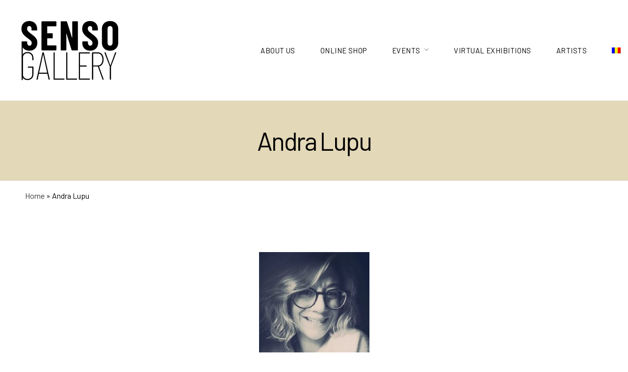

--- FILE ---
content_type: text/css
request_url: https://en.galeriasenso.ro/wp-content/plugins/MyWooCommerceShowroomPro/css/MyWooCommerceShowroomPro.css?x57253
body_size: 2586
content:
#MyWooCommerceShowroom_wrappper ::-webkit-scrollbar{width:15px}#MyWooCommerceShowroom_wrappper ::-webkit-scrollbar-track{-webkit-box-shadow:inset 0 0 6px rgba(0,0,0,.8)}#MyWooCommerceShowroom_wrappper ::-webkit-scrollbar-thumb{-webkit-box-shadow:inset 0 0 6px rgba(0,0,0,.8);background:#777}@-webkit-keyframes fadeIn{0%{opacity:0}30%{opacity:.4}30%{opacity:.7}100%{opacity:1}}@-webkit-keyframes leftToRight{0%{opacity:0;-webkit-transform:translateX(-300px);-moz-transform:translateX(-300px);transform:translateX(-300px)}30%{opacity:1;-webkit-transform:translateX(0px);-moz-transform:translateX(0px);transform:translateX(0px)}100%{opacity:1;-webkit-transform:scale(1);-moz-transform:scale(1);transform:scale(1)}}@-webkit-keyframes rightToLeft{0%{opacity:0;-webkit-transform:translateX(300px);-moz-transform:translateX(300px);transform:translateX(300px)}30%{opacity:1;-webkit-transform:translateX(0px);-moz-transform:translateX(0px);transform:translateX(0px)}100%{opacity:1;-webkit-transform:scale(1);-moz-transform:scale(1);transform:scale(1)}}@-webkit-keyframes bottomToUp{0%{opacity:0;-webkit-transform:translateY(200px);-moz-transform:translateY(200px);transform:translateY(200px)}30%{opacity:1;-webkit-transform:translateY(0px);-moz-transform:translateY(0px);transform:translateY(0px)}100%{opacity:1;-webkit-transform:scale(1);-moz-transform:scale(1);transform:scale(1)}}@-webkit-keyframes rotate360{0%{opacity:0;-webkit-transform:translateX(0px) rotate(0deg);-moz-transform:translateX(0px) rotate(0deg);transform:translateX(0px) rotate(0deg)}30%{opacity:1;-webkit-transform:translateX(0px) rotate(360deg);-moz-transform:translateX(0px) rotate(360deg);transform:translateX(0px) rotate(360deg)}100%{opacity:1;-webkit-transform:scale(1) rotate(0deg);-moz-transform:scale(1) rotate(0deg);transform:scale(1) rotate(0deg)}}.fadeIn{-webkit-animation:fadeIn .6s ease-in-out;-moz-animation:fadeIn .6s ease-in-out;-o-animation:fadeIn .6s ease-in-out;-ms-animation:fadeIn .6s ease-in-out;animation:fadeIn .6s ease-in-out}.leftToRight{-webkit-animation:leftToRight .2s ease-in-out;-moz-animation:leftToRight .2s ease-in-out;-o-animation:leftToRight .2s ease-in-out;-ms-animation:leftToRight .2s ease-in-out;animation:leftToRight .2s ease-in-out}.rightToLeft{-webkit-animation:rightToLeft .2s ease-out;-moz-animation:rightToLeft .2s ease-out;-o-animation:rightToLeft .2s ease-out;-ms-animation:rightToLeft .2s ease-out;animation:rightToLeft .2s ease-out}.bottomToUp{-webkit-animation:bottomToUp .2s ease-out;-moz-animation:bottomToUp .2s ease-out;-o-animation:bottomToUp .2s ease-out;-ms-animation:bottomToUp .2s ease-out;animation:bottomToUp .2s ease-out}.rotate360{-webkit-animation:rotate360 2s ease-in-out;-moz-animation:rotate360 2s ease-in-out;-o-animation:rotate360 2s ease-in-out;-ms-animation:rotate360 2s ease-in-out;animation:rotate360 2s ease-in-out}body.loading .loadingModal{display:block}#MyWooCommerceShowroom_wrappper.loadme>*{opacity:.2}#MyWooCommerceShowroom_wrappper.loadme:before{position:fixed;content:"Loading...";font-size:2em;padding:22px;background:#000;background:url(/en/wp-content/plugins/MyWooCommerceShowroomPro/images/loading.gif) no-repeat center center;color:#777;margin-left:auto;margin-right:auto;left:0;right:0;text-align:center;box-sizing:border-box}#MyWooCommerceShowroom_wrappper{width:100%;margin:10px auto;text-align:center;position:relative;min-height:500px;display:block;font-family:Arial;box-shadow:0 2px 3px #000;-webkit-box-shadow:0 2px 3px #000;-moz-box-shadow:0 2px 3px #000;overflow:hidden}#MyWooCommerceShowroom_wrappper img{max-width:100%;background:0 0;float:none}#MyWooCommerceShowroom_wrappper a,#MyWooCommerceShowroom_wrappper img,#MyWooCommerceShowroom_wrappper .accordion,#MyWooCommerceShowroom_wrappper .uploader{transition:all .5s ease-in}#MyWooCommerceShowroom_wrappper a:hover,#MyWooCommerceShowroom_wrappper .accordion:hover,#MyWooCommerceShowroom_wrappper .uploader:hover{opacity:.7}#MyWooCommerceShowroom_wrappper #upload img:hover{opacity:1}#MyWooCommerceShowroom_wrappper .intro{padding:30px;overflow:hidden;z-index:9999;position:absolute;top:0;left:0;width:100%;height:100%;display:flex;justify-content:center;flex-direction:column;text-align:center}#MyWooCommerceShowroom_wrappper .intro:before{display:inline-block;height:100%}#MyWooCommerceShowroom_wrappper .intro div{z-index:9999;padding-left:5%;padding-right:5%}#MyWooCommerceShowroom_wrappper .intro .intro_title h2{z-index:9999999999999;font-weight:700;padding-bottom:3%;text-shadow:0 2px 3px #000}#MyWooCommerceShowroom_wrappper .pic_desc_wrap{display:flex;flex-wrap:nowrap;justify-content:center;align-self:auto;align-items:center}#MyWooCommerceShowroom_wrappper .intro .intro_description{z-index:9999999;font-style:italic;text-shadow:0 2px 3px #000}#MyWooCommerceShowroom_wrappper .intro .intro_description li{list-style:square}#MyWooCommerceShowroom_wrappper .intro .intro_picture{z-index:99999999;text-align:right}#MyWooCommerceShowroom_wrappper .intro .intro_button{width:100%;padding-top:10px}#MyWooCommerceShowroom_wrappper .intro .intro_button button{z-index:9999999999999;box-shadow:0 2px 3px #000;display:inline-block;font-weight:700;transition:all .3s ease-in-out;border-radius:5px;padding:5px;transition:all .6s ease-in;-ms-transition:all .6s ease-in;-webkit-transition:all .6s ease-in}#MyWooCommerceShowroom_wrappper .instructions{text-align:left;padding:10px}#MyWooCommerceShowroom_wrappper div.tab{overflow-y:auto;width:100%;border-bottom:5px solid #ccc}#MyWooCommerceShowroom_wrappper div.tab a{display:block;text-align:center;padding:14px 16px;text-decoration:none;transition:.3s}#MyWooCommerceShowroom_wrappper div.tab a:nth-child(1){width:30%;float:left}#MyWooCommerceShowroom_wrappper div.tab a:nth-child(2){width:70%;float:left}#MyWooCommerceShowroom_wrappper .tab a{font-weight:400}#MyWooCommerceShowroom_wrappper .tab .current{font-weight:700}#MyWooCommerceShowroom_wrappper div.tab a:hover,#MyWooCommerceShowroom_wrappper div.tab a:focus,#MyWooCommerceShowroom_wrappper div.tab .current{font-weight:700}#MyWooCommerceShowroom_wrappper #upload{position:relative;float:left;width:70%;margin:0 auto;text-align:center;min-height:80%;height:auto}#MyWooCommerceShowroom_wrappper .uploader{width:90%;background-size:cover;vertical-align:middle;height:70px;line-height:50px;margin:10px;border-radius:5px;margin:0 auto;margin-top:5px;text-align:center}#MyWooCommerceShowroom_wrappper .uploader p{vertical-align:middle;height:80px;line-height:80px;font-weight:700;padding-bottom:15px}#MyWooCommerceShowroom_wrappper #filePhoto{text-align:center;width:60%;position:absolute;height:70px;vertical-align:middle;line-height:50px;top:-10px;left:20%;z-index:2;opacity:0;cursor:pointer}#MyWooCommerceShowroom_wrappper a.disabled{pointer-events:none}#MyWooCommerceShowroom_wrappper input:disabled{opacity:.1}#MyWooCommerceShowroom_wrappper .productList{overflow-y:auto;position:relative;float:left;width:30%;height:80vh;overflow:auto;border-right:1px solid #ccc}#MyWooCommerceShowroom_wrappper .productList #whatToDo i{padding:2px;transition:all .3s linear}#MyWooCommerceShowroom_wrappper .productList #whatToDo i:hover{opacity:.8;cursor:pointer}#MyWooCommerceShowroom_wrappper .productList img{transition:all .3s ease-in-out;-ms-transition:all .3s ease-in-out;-webkit-transition:all .3s ease-in-out;-moz-transition:all .3s ease-in-out}#MyWooCommerceShowroom_wrappper .productList img:hover{opacity:.8;cursor:pointer}#MyWooCommerceShowroom_wrappper .productList .theTitle{display:block}#MyWooCommerceShowroom_wrappper .productList .WoocommerceSamplerDataNotFromDB p,#MyWooCommerceShowroom_wrappper .accordionWrapper{width:90%;margin:5%}#MyWooCommerceShowroom_wrappper .accordion{cursor:pointer;border:none;width:100%;text-align:left;outline:none;transition:.4s;box-sizing:border-box;padding:20px 10px}#MyWooCommerceShowroom_wrappper .accordionWrapper .accordion{padding-top:10px!important;font-weight:700}#MyWooCommerceShowroom_wrappper .accordion:after{content:"\f107";font-family:FontAwesome;font-weight:700;float:right;margin-left:5px}#MyWooCommerceShowroom_wrappper .accordion.active:after{content:"\f106";font-family:FontAwesome}#MyWooCommerceShowroom_wrappper div.panel{padding:0 5px;background-color:#fff;max-height:0;overflow:hidden;transition:max-height .2s ease-out}#MyWooCommerceShowroom_wrappper .ShowroomfinalActions{width:100%;display:none;overflow:hidden;text-align:center;margin:0 auto}#MyWooCommerceShowroom_wrappper .ShowroomfinalActions p{box-sizing:border-box;width:48%;margin:1%;float:left;font-size:120%}#MyWooCommerceShowroom_wrappper .ShowroomfinalActions a{text-decoration:none!important;box-shadow:none!important;display:block;transition:all .5s ease-in}#MyWooCommerceShowroom_wrappper .ShowroomfinalActions a:hover{opacity:.8}#MyWooCommerceShowroom_wrappper .ShowroomfinalActions .ViewProduct{line-height:30px;text-align:center}.ShowroomfinalActions .AddtoCartProduct{line-height:30px;text-align:center;display:none;-moz-animation:horizontally 8s linear infinite alternate;-webkit-animation:horizontally 8s linear infinite alternate;animation:horizontally 8s linear infinite alternate}#MyWooCommerceShowroom_wrappper .theTitle{display:block;margin:3px}#MyWooCommerceShowroom_wrappper .buytheprod{padding:5px;display:block;margin:5px;border-radius:5px;transition:all .5s ease-in-out}#MyWooCommerceShowroom_wrappper .buytheprod:hover{opacity:.7}@-moz-keyframes horizontally{0%{opacity:1}50%{opacity:.5}100%{opacity:1}}@-webkit-keyframes horizontally{0%{opacity:1}50%{opacity:.5}100%{opacity:1}}@keyframes horizontally{0%{opacity:1}50%{opacity:.5}100%{opacity:1}}#MyWooCommerceShowroom_wrappper #controls{text-align:center;float:left;padding:10px;z-index:999999999999999999999}#MyWooCommerceShowroom_wrappper .showroom{display:flex;width:100%;min-height:80%;border:1px solid #ccc;overflow:hidden;position:relative;margin-top:10px;perspective:800px}#MyWooCommerceShowroom_wrappper #forDownload{position:relative;width:100%!important;height:100%!important;min-height:800px;display:inline-block;text-align:center;margin:0 auto;background:#fff!important;z-index:9}#MyWooCommerceShowroom_wrappper .productdrag{width:auto!important;max-width:60%!important;height:initial;position:absolute;z-index:9999999999999999999999999;margin-left:auto;margin-right:auto;left:0;right:0;text-align:center;transform-style:preserve-3d}#MyWooCommerceShowroom_wrappper .theActive{z-index:999999999999999999999999999}#MyWooCommerceShowroom_wrappper .selectedproduct{-moz-animation:highlight .5s linear;-webkit-animation:highlight .5s linear;animation:highlight .5s linear;backface-visibility:hidden}@-moz-keyframes highlight{0%{border:1px solid #000}50%{border:1px solid #000}100%{border:none}}@-webkit-keyframes highlight{0%{border:1px solid #000}50%{border:1px solid #000}100%{border:none}}@keyframes highlight{0%{border:1px solid #000}50%{border:1px solid #000}100%{border:none}}#MyWooCommerceShowroom_wrappper .userPic{width:100%!important;display:block!important}#MyWooCommerceShowroom_wrappper #controls p{transition:.3s all linear;display:block;padding:none;margin:0}#MyWooCommerceShowroom_wrappper #controls p:hover{opacity:.8;cursor:pointer}#MyWooCommerceShowroom_wrappper .xfullscreen,#MyWooCommerceShowroom_wrappper.xfullscreen{z-index:999999;padding-top:50px;left:0;top:0;width:100%;min-height:100%;overflow:auto;background-color:#000;background-color:rgba(0,0,0,.4)}#MyWooCommerceShowroom_wrappper .modal-content,#MyWooCommerceShowroom_wrappper.modal-content{background-color:#fefefe;margin:auto;padding:0;border:1px solid #888;width:90%;min-height:90%;overflow:auto;position:relative}#MyWooCommerceShowroom_wrappper .close{color:#aaa;float:right;font-size:30px;padding:5px;font-weight:700;display:none;cursor:pointer}#MyWooCommerceShowroom_wrappper .productdrag .closeit{position:absolute;z-index:9999999999999999;right:10px;top:5px;color:#000!important;opacity:1;display:none;font-size:28px;font-weight:700;cursor:pointer;float:right}#MyWooCommerceShowroom_wrappper .productdrag .closeit:hover,#MyWooCommerceShowroom_wrappper .userdrag .closeit:hover{color:#777;display:block}#MyWooCommerceShowroom_wrappper .close:hover,#MyWooCommerceShowroom_wrappper .close:focus{color:#000;text-decoration:none;cursor:pointer}#MyWooCommerceShowroom_wrappper .mirrorme{-moz-transform:scaleX(-1);-o-transform:scaleX(-1);-webkit-transform:scaleX(-1);transform:scaleX(-1);filter:FlipH;-ms-filter:"FlipH"}#MyWooCommerceShowroom_wrappper .mirrorAction{display:inline-block}#MyWooCommerceShowroom_wrappper .tooltips{display:inline-block;position:static}#MyWooCommerceShowroom_wrappper .tooltips .tooltiptext{display:none;width:120px!important;text-align:center;border-radius:6px;padding:5px;position:static;margin-left:25px;margin-top:-30px;position:absolute;z-index:9999999999999999999999}#MyWooCommerceShowroom_wrappper .tooltips:hover .tooltiptext{display:block}#MyWooCommerceShowroom_wrappper #btnSave,#MyWooCommerceShowroom_wrappper #deleteit{display:none}#MyWooCommerceShowroom_wrappper #showroomModal{display:none}.rot,.mir,.skew,.three{display:inline-block}.single-product #MyWooCommerceShowroom_wrappper{display:none;position:fixed!important;z-index:99999999999999;top:10%;left:0}@media(max-width:980px){#MyWooCommerceShowroom_wrappper{height:auto}#MyWooCommerceShowroom_wrappper .accordion:after,#MyWooCommerceShowroom_wrappper .accordion,#MyWooCommerceShowroom_wrappper .intro .intro_description,#MyWooCommerceShowroom_wrappper .accordion{font-size:12px!important}#MyWooCommerceShowroom_wrappper .intro .intro_title h2,#MyWooCommerceShowroom_wrappper .intro .intro_button button{font-size:18px!important}.hidden-xs{display:none}.visible-xs{display:block}#MyWooCommerceShowroom_wrappper .intro{position:relative}#MyWooCommerceShowroom_wrappper .intro div{padding-left:5%;padding-right:5%}#MyWooCommerceShowroom_wrappper .pic_desc_wrap{display:block}#MyWooCommerceShowroom_wrappper .intro,#MyWooCommerceShowroom_wrappper #upload,#MyWooCommerceShowroom_wrappper .intro:before{height:initial!important}#MyWooCommerceShowroom_wrappper .productList{min-height:500px}#MyWooCommerceShowroom_wrappper .intro .intro_picture{text-align:center;float:none;display:block}#MyWooCommerceShowroom_wrappper .intro .intro_description{display:block}#MyWooCommerceShowroom_wrappper .instructions{padding:5px;display:block;text-align:center}#MyWooCommerceShowroom_wrappper div.tab a{font-size:12px;float:none!important;width:100%!important}#MyWooCommerceShowroom_wrappper .showroom{display:block;min-height:300px}#MyWooCommerceShowroom_wrappper .uploader{width:90%}#MyWooCommerceShowroom_wrappper #controls{text-align:center;margin:0 auto;float:none;z-index:99999999999999}#MyWooCommerceShowroom_wrappper #controls p{display:inline;padding-left:5px;padding-right:5px}#MyWooCommerceShowroom_wrappper .productList .WoocommerceSamplerDataNotFromDB p,#MyWooCommerceShowroom_wrappper .accordionWrapper{float:none;width:90%;text-align:center}#MyWooCommerceShowroom_wrappper .productList,#MyWooCommerceShowroom_wrappper #upload{width:99%}#MyWooCommerceShowroom_wrappper .ShowroomfinalActions p{width:98%;margin:1%;float:none}#MyWooCommerceShowroom_wrappper .tooltips .tooltiptext{display:none;padding:5px;position:absolute;margin-left:0;margin-top:0}#MyWooCommerceShowroom_wrappper #showroomModal{z-index:9999;padding-top:50px;left:0;top:0;width:100%;height:100%;overflow:auto;background-color:#000;background-color:rgba(0,0,0,.4)}#MyWooCommerceShowroom_wrappper #showroomModalContent{position:relative;background-color:#fefefe;margin:auto;padding:0;width:90%;border:1px solid #888;box-shadow:0 4px 8px 0 rgba(0,0,0,.2),0 6px 20px 0 rgba(0,0,0,.19);-webkit-animation-name:animatetop;-webkit-animation-duration:.4s;animation-name:animatetop;animation-duration:.4s}#MyWooCommerceShowroom_wrappper #showroomModalBody{position:relative}#MyWooCommerceShowroom_wrappper .showroomModalClose{text-align:right;display:block;padding-top:5px;padding-right:10px}.product-template-default #MyWooCommerceShowroom_wrappper #upload{display:block!important}#MyWooCommerceShowroom_wrappper #forDownload{min-height:500px}}@media(min-width:981px){#MyWooCommerceShowroom_wrappper #forDownload{overflow:hidden;height:75vh;overflow-y:scroll}}#upload{background:#fff!important}.single-product #MyWooCommerceShowroom_wrappper{display:none;position:fixed!important;z-index:99999999999999;top:10%;left:0;height:70vh;overflow-y:scroll}

--- FILE ---
content_type: text/css;charset=UTF-8
request_url: https://en.galeriasenso.ro/wp-content/plugins/MyWooCommerceShowroomPro/css/MyWooCommerceShowroomPro_customize.php?ver=6.3.1
body_size: 634
content:

	#MyWooCommerceShowroom_wrappper  .userPic{
			width:100% !important;
			-moz-transform:rotate(0deg);
			-webkit-transform:rotate(0deg);
			-o-transform:rotate(0deg);
			-ms-transform:rotate(0deg);	
			transform:rotate(0deg);	
			<!--position:absolute;-->
			top:10px;		
	}


#MyWooCommerceShowroom_wrappper a{
	color:orange;
}


#MyWooCommerceShowroom_wrappper .intro{
	
				background:url(https://galeriasenso.ro/wp-content/plugins/MyWooCommerceShowroomPro/images/empty_room.jpg) center center;
			
			background-size:cover; 		border:3px solid #fff;
		outline: 2px dashed #fff;
		outline-offset: -20px;		
}

#MyWooCommerceShowroom_wrappper .intro .intro_title h2{
	text-align:center;
	font-size:3em;
	font-weight:700;
	color:#fff;
}

#MyWooCommerceShowroom_wrappper .intro .intro_description{
	text-align:left;
	font-size:1.2em;
	color:#fff;
}

#MyWooCommerceShowroom_wrappper .intro .intro_button{
	font-size:1.5em;
	text-align:center;
	color:#fff;
}

#MyWooCommerceShowroom_wrappper .intro .intro_button button{
	background:#000;
	color:#fff;
	font-size:1.5em;
	text-align:center;
}

#MyWooCommerceShowroom_wrappper .intro .intro_button button:hover{
	opacity:0.8;
}

#MyWooCommerceShowroom_wrappper .instructions{
	font-size:17px;
}
#MyWooCommerceShowroom_wrappper	div.tab {
	background-color: #f1f1f1;
}

#MyWooCommerceShowroom_wrappper	div.tab a {
	color: black;
	font-size: 17px;
}

#MyWooCommerceShowroom_wrappper	div.tab a:hover,#MyWooCommerceShowroom_wrappper	div.tab a:focus,#MyWooCommerceShowroom_wrappper div.tab .current {
	background-color: #ddd;
	color:#000;
}

#MyWooCommerceShowroom_wrappper .showroomtitleCurrent{
	color:orange;
}

#MyWooCommerceShowroom_wrappper .keywordsearch{
	background:orange;
	color:#000;
}

#MyWooCommerceShowroom_wrappper .uploader{
	background:#f3f3f3;
    outline: 1px dashed #777;
    outline-offset: -5px;	
}

#MyWooCommerceShowroom_wrappper .uploader:hover{
	background:#ccc;
}

#MyWooCommerceShowroom_wrappper .accordion{
    background-color: #ccc;
    color: #000;	
	border:1px solid #777;
	font-size:17px;
}
#MyWooCommerceShowroom_wrappper .accordion:after  {
	font-size:17px;
	content: "\f107";
}

#MyWooCommerceShowroom_wrappper .accordion.active, #MyWooCommerceShowroom_wrappper .accordion:hover {
    background-color: #ddd;
}

#MyWooCommerceShowroom_wrappper .activeImg{
	border:2px solid #777 ;
}

/*
#MyWooCommerceShowroom_wrappper  #forDownload{
	border:2px solid #777 ;
}
*/


#MyWooCommerceShowroom_wrappper .buytheprod{
	background:orange ;
	color:#000 ;
	border:1px solid #777 ;
	box-shadow:0 2px 3px #777 ; -moz-box-shadow:0 2px 3px #777 ; 
	-webkit-box-shadow:0 2px 3px #777 ; 
}

.ShowroomfinalActions{
	border-bottom:1px solid #777;
}
.ShowroomfinalActions .ViewProduct a{
	color:#000;
}
.ShowroomfinalActions .AddtoCartProduct a{
	color:#000;
}

.ShowroomfinalActions .ViewProduct{
	background: orange;
	border: 1px solid #777;
	box-shadow:0 2px 3px #777;				
}

.ShowroomfinalActions .AddtoCartProduct {
	background: red;
	border: 1px solid #777;;
	box-shadow:0 2px 3px #777;	
}

#MyWooCommerceShowroom_wrappper  #controls,#MyWooCommerceShowroom_wrappper .tooltips .tooltiptext{
	color:orange;
	background:#000 ;
}


#MyWooCommerceShowroom_wrappper .current_state{
	background: orange !important;
	color:#000 !important;
	box-shadow:0 2px 3px #777 !important;
}

/*
#MyWooCommerceShowroom_wrappper .sleep_state{
	background:#ccc !important;
	color:#000 !important;
	box-shadow:none !important;
}
*/

#MyWooCommerceShowroom_wrappper .selectedproduct:hover{
	box-shadow:0 2px 3px #777 !important;
}





	#MyWooCommerceShowroom_wrappper .productdrag {
		max-width: 60%% !important;
	}
	#MyWooCommerceShowroom_wrappper .selectedproduct{
		width: 60%vw !important;
	}
	
	#MyWooCommerceShowroom_wrappper .userdrag{
		max-width: initial !important;
	}	
	#MyWooCommerceShowroom_wrappper .userdrag .selectedproduct{
		width: initial !important;
	}	









--- FILE ---
content_type: text/css
request_url: https://en.galeriasenso.ro/wp-content/plugins/xtender/assets/front/css/xtender.css?x57253
body_size: 24640
content:
/*!* Font Awesome Pro 5.5.0 by @fontawesome - https://fontawesome.com
* License - https://fontawesome.com/license (Commercial License)*/.fa,.fas,.far,.fal,.fab{-moz-osx-font-smoothing:grayscale;-webkit-font-smoothing:antialiased;display:inline-block;font-style:normal;font-variant:normal;text-rendering:auto;line-height:1}.fa-lg{font-size:1.3333333333em;line-height:.75em;vertical-align:-.0667em}.fa-xs{font-size:.75em}.fa-sm{font-size:.875em}.fa-1x{font-size:1em}.fa-2x{font-size:2em}.fa-3x{font-size:3em}.fa-4x{font-size:4em}.fa-5x{font-size:5em}.fa-6x{font-size:6em}.fa-7x{font-size:7em}.fa-8x{font-size:8em}.fa-9x{font-size:9em}.fa-10x{font-size:10em}.fa-fw{text-align:center;width:1.25em}.fa-ul{list-style-type:none;margin-left:2.5em;padding-left:0}.fa-ul>li{position:relative}.fa-li{left:-2em;position:absolute;text-align:center;width:2em;line-height:inherit}.fa-border{border:solid .08em #eee;border-radius:.1em;padding:.2em .25em .15em}.fa-pull-left{float:left}.fa-pull-right{float:right}.fa.fa-pull-left,.fas.fa-pull-left,.far.fa-pull-left,.fal.fa-pull-left,.fab.fa-pull-left{margin-right:.3em}.fa.fa-pull-right,.fas.fa-pull-right,.far.fa-pull-right,.fal.fa-pull-right,.fab.fa-pull-right{margin-left:.3em}.fa-spin{-webkit-animation:fa-spin 2s infinite linear;animation:fa-spin 2s infinite linear}.fa-pulse{-webkit-animation:fa-spin 1s infinite steps(8);animation:fa-spin 1s infinite steps(8)}@-webkit-keyframes fa-spin{0%{-webkit-transform:rotate(0deg);transform:rotate(0deg)}100%{-webkit-transform:rotate(360deg);transform:rotate(360deg)}}@keyframes fa-spin{0%{-webkit-transform:rotate(0deg);transform:rotate(0deg)}100%{-webkit-transform:rotate(360deg);transform:rotate(360deg)}}.fa-rotate-90{-ms-filter:"progid:DXImageTransform.Microsoft.BasicImage(rotation=1)";-webkit-transform:rotate(90deg);transform:rotate(90deg)}.fa-rotate-180{-ms-filter:"progid:DXImageTransform.Microsoft.BasicImage(rotation=2)";-webkit-transform:rotate(180deg);transform:rotate(180deg)}.fa-rotate-270{-ms-filter:"progid:DXImageTransform.Microsoft.BasicImage(rotation=3)";-webkit-transform:rotate(270deg);transform:rotate(270deg)}.fa-flip-horizontal{-ms-filter:"progid:DXImageTransform.Microsoft.BasicImage(rotation=0, mirror=1)";-webkit-transform:scale(-1,1);transform:scale(-1,1)}.fa-flip-vertical{-ms-filter:"progid:DXImageTransform.Microsoft.BasicImage(rotation=2, mirror=1)";-webkit-transform:scale(1,-1);transform:scale(1,-1)}.fa-flip-horizontal.fa-flip-vertical{-ms-filter:"progid:DXImageTransform.Microsoft.BasicImage(rotation=2, mirror=1)";-webkit-transform:scale(-1,-1);transform:scale(-1,-1)}:root .fa-rotate-90,:root .fa-rotate-180,:root .fa-rotate-270,:root .fa-flip-horizontal,:root .fa-flip-vertical{-webkit-filter:none;filter:none}.fa-stack{display:inline-block;height:2em;line-height:2em;position:relative;vertical-align:middle;width:2.5em}.fa-stack-1x,.fa-stack-2x{left:0;position:absolute;text-align:center;width:100%}.fa-stack-1x{line-height:inherit}.fa-stack-2x{font-size:2em}.fa-inverse{color:#fff}.fa-500px:before{content:"\f26e"}.fa-abacus:before{content:"\f640"}.fa-accessible-icon:before{content:"\f368"}.fa-accusoft:before{content:"\f369"}.fa-acorn:before{content:"\f6ae"}.fa-acquisitions-incorporated:before{content:"\f6af"}.fa-ad:before{content:"\f641"}.fa-address-book:before{content:"\f2b9"}.fa-address-card:before{content:"\f2bb"}.fa-adjust:before{content:"\f042"}.fa-adn:before{content:"\f170"}.fa-adversal:before{content:"\f36a"}.fa-affiliatetheme:before{content:"\f36b"}.fa-air-freshener:before{content:"\f5d0"}.fa-alarm-clock:before{content:"\f34e"}.fa-algolia:before{content:"\f36c"}.fa-alicorn:before{content:"\f6b0"}.fa-align-center:before{content:"\f037"}.fa-align-justify:before{content:"\f039"}.fa-align-left:before{content:"\f036"}.fa-align-right:before{content:"\f038"}.fa-alipay:before{content:"\f642"}.fa-allergies:before{content:"\f461"}.fa-amazon:before{content:"\f270"}.fa-amazon-pay:before{content:"\f42c"}.fa-ambulance:before{content:"\f0f9"}.fa-american-sign-language-interpreting:before{content:"\f2a3"}.fa-amilia:before{content:"\f36d"}.fa-analytics:before{content:"\f643"}.fa-anchor:before{content:"\f13d"}.fa-android:before{content:"\f17b"}.fa-angellist:before{content:"\f209"}.fa-angle-double-down:before{content:"\f103"}.fa-angle-double-left:before{content:"\f100"}.fa-angle-double-right:before{content:"\f101"}.fa-angle-double-up:before{content:"\f102"}.fa-angle-down:before{content:"\f107"}.fa-angle-left:before{content:"\f104"}.fa-angle-right:before{content:"\f105"}.fa-angle-up:before{content:"\f106"}.fa-angry:before{content:"\f556"}.fa-angrycreative:before{content:"\f36e"}.fa-angular:before{content:"\f420"}.fa-ankh:before{content:"\f644"}.fa-app-store:before{content:"\f36f"}.fa-app-store-ios:before{content:"\f370"}.fa-apper:before{content:"\f371"}.fa-apple:before{content:"\f179"}.fa-apple-alt:before{content:"\f5d1"}.fa-apple-crate:before{content:"\f6b1"}.fa-apple-pay:before{content:"\f415"}.fa-archive:before{content:"\f187"}.fa-archway:before{content:"\f557"}.fa-arrow-alt-circle-down:before{content:"\f358"}.fa-arrow-alt-circle-left:before{content:"\f359"}.fa-arrow-alt-circle-right:before{content:"\f35a"}.fa-arrow-alt-circle-up:before{content:"\f35b"}.fa-arrow-alt-down:before{content:"\f354"}.fa-arrow-alt-from-bottom:before{content:"\f346"}.fa-arrow-alt-from-left:before{content:"\f347"}.fa-arrow-alt-from-right:before{content:"\f348"}.fa-arrow-alt-from-top:before{content:"\f349"}.fa-arrow-alt-left:before{content:"\f355"}.fa-arrow-alt-right:before{content:"\f356"}.fa-arrow-alt-square-down:before{content:"\f350"}.fa-arrow-alt-square-left:before{content:"\f351"}.fa-arrow-alt-square-right:before{content:"\f352"}.fa-arrow-alt-square-up:before{content:"\f353"}.fa-arrow-alt-to-bottom:before{content:"\f34a"}.fa-arrow-alt-to-left:before{content:"\f34b"}.fa-arrow-alt-to-right:before{content:"\f34c"}.fa-arrow-alt-to-top:before{content:"\f34d"}.fa-arrow-alt-up:before{content:"\f357"}.fa-arrow-circle-down:before{content:"\f0ab"}.fa-arrow-circle-left:before{content:"\f0a8"}.fa-arrow-circle-right:before{content:"\f0a9"}.fa-arrow-circle-up:before{content:"\f0aa"}.fa-arrow-down:before{content:"\f063"}.fa-arrow-from-bottom:before{content:"\f342"}.fa-arrow-from-left:before{content:"\f343"}.fa-arrow-from-right:before{content:"\f344"}.fa-arrow-from-top:before{content:"\f345"}.fa-arrow-left:before{content:"\f060"}.fa-arrow-right:before{content:"\f061"}.fa-arrow-square-down:before{content:"\f339"}.fa-arrow-square-left:before{content:"\f33a"}.fa-arrow-square-right:before{content:"\f33b"}.fa-arrow-square-up:before{content:"\f33c"}.fa-arrow-to-bottom:before{content:"\f33d"}.fa-arrow-to-left:before{content:"\f33e"}.fa-arrow-to-right:before{content:"\f340"}.fa-arrow-to-top:before{content:"\f341"}.fa-arrow-up:before{content:"\f062"}.fa-arrows:before{content:"\f047"}.fa-arrows-alt:before{content:"\f0b2"}.fa-arrows-alt-h:before{content:"\f337"}.fa-arrows-alt-v:before{content:"\f338"}.fa-arrows-h:before{content:"\f07e"}.fa-arrows-v:before{content:"\f07d"}.fa-assistive-listening-systems:before{content:"\f2a2"}.fa-asterisk:before{content:"\f069"}.fa-asymmetrik:before{content:"\f372"}.fa-at:before{content:"\f1fa"}.fa-atlas:before{content:"\f558"}.fa-atom:before{content:"\f5d2"}.fa-atom-alt:before{content:"\f5d3"}.fa-audible:before{content:"\f373"}.fa-audio-description:before{content:"\f29e"}.fa-autoprefixer:before{content:"\f41c"}.fa-avianex:before{content:"\f374"}.fa-aviato:before{content:"\f421"}.fa-award:before{content:"\f559"}.fa-aws:before{content:"\f375"}.fa-axe:before{content:"\f6b2"}.fa-axe-battle:before{content:"\f6b3"}.fa-backpack:before{content:"\f5d4"}.fa-backspace:before{content:"\f55a"}.fa-backward:before{content:"\f04a"}.fa-badge:before{content:"\f335"}.fa-badge-check:before{content:"\f336"}.fa-badge-dollar:before{content:"\f645"}.fa-badge-percent:before{content:"\f646"}.fa-badger-honey:before{content:"\f6b4"}.fa-balance-scale:before{content:"\f24e"}.fa-balance-scale-left:before{content:"\f515"}.fa-balance-scale-right:before{content:"\f516"}.fa-ballot:before{content:"\f732"}.fa-ballot-check:before{content:"\f733"}.fa-ban:before{content:"\f05e"}.fa-band-aid:before{content:"\f462"}.fa-bandcamp:before{content:"\f2d5"}.fa-barcode:before{content:"\f02a"}.fa-barcode-alt:before{content:"\f463"}.fa-barcode-read:before{content:"\f464"}.fa-barcode-scan:before{content:"\f465"}.fa-bars:before{content:"\f0c9"}.fa-baseball:before{content:"\f432"}.fa-baseball-ball:before{content:"\f433"}.fa-basketball-ball:before{content:"\f434"}.fa-basketball-hoop:before{content:"\f435"}.fa-bat:before{content:"\f6b5"}.fa-bath:before{content:"\f2cd"}.fa-battery-bolt:before{content:"\f376"}.fa-battery-empty:before{content:"\f244"}.fa-battery-full:before{content:"\f240"}.fa-battery-half:before{content:"\f242"}.fa-battery-quarter:before{content:"\f243"}.fa-battery-slash:before{content:"\f377"}.fa-battery-three-quarters:before{content:"\f241"}.fa-bed:before{content:"\f236"}.fa-beer:before{content:"\f0fc"}.fa-behance:before{content:"\f1b4"}.fa-behance-square:before{content:"\f1b5"}.fa-bell:before{content:"\f0f3"}.fa-bell-school:before{content:"\f5d5"}.fa-bell-school-slash:before{content:"\f5d6"}.fa-bell-slash:before{content:"\f1f6"}.fa-bezier-curve:before{content:"\f55b"}.fa-bible:before{content:"\f647"}.fa-bicycle:before{content:"\f206"}.fa-bimobject:before{content:"\f378"}.fa-binoculars:before{content:"\f1e5"}.fa-birthday-cake:before{content:"\f1fd"}.fa-bitbucket:before{content:"\f171"}.fa-bitcoin:before{content:"\f379"}.fa-bity:before{content:"\f37a"}.fa-black-tie:before{content:"\f27e"}.fa-blackberry:before{content:"\f37b"}.fa-blanket:before{content:"\f498"}.fa-blender:before{content:"\f517"}.fa-blender-phone:before{content:"\f6b6"}.fa-blind:before{content:"\f29d"}.fa-blogger:before{content:"\f37c"}.fa-blogger-b:before{content:"\f37d"}.fa-bluetooth:before{content:"\f293"}.fa-bluetooth-b:before{content:"\f294"}.fa-bold:before{content:"\f032"}.fa-bolt:before{content:"\f0e7"}.fa-bomb:before{content:"\f1e2"}.fa-bone:before{content:"\f5d7"}.fa-bone-break:before{content:"\f5d8"}.fa-bong:before{content:"\f55c"}.fa-book:before{content:"\f02d"}.fa-book-alt:before{content:"\f5d9"}.fa-book-dead:before{content:"\f6b7"}.fa-book-heart:before{content:"\f499"}.fa-book-open:before{content:"\f518"}.fa-book-reader:before{content:"\f5da"}.fa-book-spells:before{content:"\f6b8"}.fa-bookmark:before{content:"\f02e"}.fa-books:before{content:"\f5db"}.fa-booth-curtain:before{content:"\f734"}.fa-bow-arrow:before{content:"\f6b9"}.fa-bowling-ball:before{content:"\f436"}.fa-bowling-pins:before{content:"\f437"}.fa-box:before{content:"\f466"}.fa-box-alt:before{content:"\f49a"}.fa-box-ballot:before{content:"\f735"}.fa-box-check:before{content:"\f467"}.fa-box-fragile:before{content:"\f49b"}.fa-box-full:before{content:"\f49c"}.fa-box-heart:before{content:"\f49d"}.fa-box-open:before{content:"\f49e"}.fa-box-up:before{content:"\f49f"}.fa-box-usd:before{content:"\f4a0"}.fa-boxes:before{content:"\f468"}.fa-boxes-alt:before{content:"\f4a1"}.fa-boxing-glove:before{content:"\f438"}.fa-braille:before{content:"\f2a1"}.fa-brain:before{content:"\f5dc"}.fa-briefcase:before{content:"\f0b1"}.fa-briefcase-medical:before{content:"\f469"}.fa-broadcast-tower:before{content:"\f519"}.fa-broom:before{content:"\f51a"}.fa-browser:before{content:"\f37e"}.fa-brush:before{content:"\f55d"}.fa-btc:before{content:"\f15a"}.fa-bug:before{content:"\f188"}.fa-building:before{content:"\f1ad"}.fa-bullhorn:before{content:"\f0a1"}.fa-bullseye:before{content:"\f140"}.fa-bullseye-arrow:before{content:"\f648"}.fa-bullseye-pointer:before{content:"\f649"}.fa-burn:before{content:"\f46a"}.fa-buromobelexperte:before{content:"\f37f"}.fa-bus:before{content:"\f207"}.fa-bus-alt:before{content:"\f55e"}.fa-bus-school:before{content:"\f5dd"}.fa-business-time:before{content:"\f64a"}.fa-buysellads:before{content:"\f20d"}.fa-cabinet-filing:before{content:"\f64b"}.fa-calculator:before{content:"\f1ec"}.fa-calculator-alt:before{content:"\f64c"}.fa-calendar:before{content:"\f133"}.fa-calendar-alt:before{content:"\f073"}.fa-calendar-check:before{content:"\f274"}.fa-calendar-edit:before{content:"\f333"}.fa-calendar-exclamation:before{content:"\f334"}.fa-calendar-minus:before{content:"\f272"}.fa-calendar-plus:before{content:"\f271"}.fa-calendar-star:before{content:"\f736"}.fa-calendar-times:before{content:"\f273"}.fa-camera:before{content:"\f030"}.fa-camera-alt:before{content:"\f332"}.fa-camera-retro:before{content:"\f083"}.fa-campfire:before{content:"\f6ba"}.fa-campground:before{content:"\f6bb"}.fa-candle-holder:before{content:"\f6bc"}.fa-candy-corn:before{content:"\f6bd"}.fa-cannabis:before{content:"\f55f"}.fa-capsules:before{content:"\f46b"}.fa-car:before{content:"\f1b9"}.fa-car-alt:before{content:"\f5de"}.fa-car-battery:before{content:"\f5df"}.fa-car-bump:before{content:"\f5e0"}.fa-car-crash:before{content:"\f5e1"}.fa-car-garage:before{content:"\f5e2"}.fa-car-mechanic:before{content:"\f5e3"}.fa-car-side:before{content:"\f5e4"}.fa-car-tilt:before{content:"\f5e5"}.fa-car-wash:before{content:"\f5e6"}.fa-caret-circle-down:before{content:"\f32d"}.fa-caret-circle-left:before{content:"\f32e"}.fa-caret-circle-right:before{content:"\f330"}.fa-caret-circle-up:before{content:"\f331"}.fa-caret-down:before{content:"\f0d7"}.fa-caret-left:before{content:"\f0d9"}.fa-caret-right:before{content:"\f0da"}.fa-caret-square-down:before{content:"\f150"}.fa-caret-square-left:before{content:"\f191"}.fa-caret-square-right:before{content:"\f152"}.fa-caret-square-up:before{content:"\f151"}.fa-caret-up:before{content:"\f0d8"}.fa-cart-arrow-down:before{content:"\f218"}.fa-cart-plus:before{content:"\f217"}.fa-cat:before{content:"\f6be"}.fa-cauldron:before{content:"\f6bf"}.fa-cc-amazon-pay:before{content:"\f42d"}.fa-cc-amex:before{content:"\f1f3"}.fa-cc-apple-pay:before{content:"\f416"}.fa-cc-diners-club:before{content:"\f24c"}.fa-cc-discover:before{content:"\f1f2"}.fa-cc-jcb:before{content:"\f24b"}.fa-cc-mastercard:before{content:"\f1f1"}.fa-cc-paypal:before{content:"\f1f4"}.fa-cc-stripe:before{content:"\f1f5"}.fa-cc-visa:before{content:"\f1f0"}.fa-centercode:before{content:"\f380"}.fa-certificate:before{content:"\f0a3"}.fa-chair:before{content:"\f6c0"}.fa-chair-office:before{content:"\f6c1"}.fa-chalkboard:before{content:"\f51b"}.fa-chalkboard-teacher:before{content:"\f51c"}.fa-charging-station:before{content:"\f5e7"}.fa-chart-area:before{content:"\f1fe"}.fa-chart-bar:before{content:"\f080"}.fa-chart-line:before{content:"\f201"}.fa-chart-line-down:before{content:"\f64d"}.fa-chart-pie:before{content:"\f200"}.fa-chart-pie-alt:before{content:"\f64e"}.fa-check:before{content:"\f00c"}.fa-check-circle:before{content:"\f058"}.fa-check-double:before{content:"\f560"}.fa-check-square:before{content:"\f14a"}.fa-chess:before{content:"\f439"}.fa-chess-bishop:before{content:"\f43a"}.fa-chess-bishop-alt:before{content:"\f43b"}.fa-chess-board:before{content:"\f43c"}.fa-chess-clock:before{content:"\f43d"}.fa-chess-clock-alt:before{content:"\f43e"}.fa-chess-king:before{content:"\f43f"}.fa-chess-king-alt:before{content:"\f440"}.fa-chess-knight:before{content:"\f441"}.fa-chess-knight-alt:before{content:"\f442"}.fa-chess-pawn:before{content:"\f443"}.fa-chess-pawn-alt:before{content:"\f444"}.fa-chess-queen:before{content:"\f445"}.fa-chess-queen-alt:before{content:"\f446"}.fa-chess-rook:before{content:"\f447"}.fa-chess-rook-alt:before{content:"\f448"}.fa-chevron-circle-down:before{content:"\f13a"}.fa-chevron-circle-left:before{content:"\f137"}.fa-chevron-circle-right:before{content:"\f138"}.fa-chevron-circle-up:before{content:"\f139"}.fa-chevron-double-down:before{content:"\f322"}.fa-chevron-double-left:before{content:"\f323"}.fa-chevron-double-right:before{content:"\f324"}.fa-chevron-double-up:before{content:"\f325"}.fa-chevron-down:before{content:"\f078"}.fa-chevron-left:before{content:"\f053"}.fa-chevron-right:before{content:"\f054"}.fa-chevron-square-down:before{content:"\f329"}.fa-chevron-square-left:before{content:"\f32a"}.fa-chevron-square-right:before{content:"\f32b"}.fa-chevron-square-up:before{content:"\f32c"}.fa-chevron-up:before{content:"\f077"}.fa-child:before{content:"\f1ae"}.fa-chrome:before{content:"\f268"}.fa-church:before{content:"\f51d"}.fa-circle:before{content:"\f111"}.fa-circle-notch:before{content:"\f1ce"}.fa-city:before{content:"\f64f"}.fa-claw-marks:before{content:"\f6c2"}.fa-clipboard:before{content:"\f328"}.fa-clipboard-check:before{content:"\f46c"}.fa-clipboard-list:before{content:"\f46d"}.fa-clipboard-list-check:before{content:"\f737"}.fa-clipboard-prescription:before{content:"\f5e8"}.fa-clock:before{content:"\f017"}.fa-clone:before{content:"\f24d"}.fa-closed-captioning:before{content:"\f20a"}.fa-cloud:before{content:"\f0c2"}.fa-cloud-download:before{content:"\f0ed"}.fa-cloud-download-alt:before{content:"\f381"}.fa-cloud-drizzle:before{content:"\f738"}.fa-cloud-hail:before{content:"\f739"}.fa-cloud-hail-mixed:before{content:"\f73a"}.fa-cloud-meatball:before{content:"\f73b"}.fa-cloud-moon:before{content:"\f6c3"}.fa-cloud-moon-rain:before{content:"\f73c"}.fa-cloud-rain:before{content:"\f73d"}.fa-cloud-rainbow:before{content:"\f73e"}.fa-cloud-showers:before{content:"\f73f"}.fa-cloud-showers-heavy:before{content:"\f740"}.fa-cloud-sleet:before{content:"\f741"}.fa-cloud-snow:before{content:"\f742"}.fa-cloud-sun:before{content:"\f6c4"}.fa-cloud-sun-rain:before{content:"\f743"}.fa-cloud-upload:before{content:"\f0ee"}.fa-cloud-upload-alt:before{content:"\f382"}.fa-clouds:before{content:"\f744"}.fa-clouds-moon:before{content:"\f745"}.fa-clouds-sun:before{content:"\f746"}.fa-cloudscale:before{content:"\f383"}.fa-cloudsmith:before{content:"\f384"}.fa-cloudversify:before{content:"\f385"}.fa-club:before{content:"\f327"}.fa-cocktail:before{content:"\f561"}.fa-code:before{content:"\f121"}.fa-code-branch:before{content:"\f126"}.fa-code-commit:before{content:"\f386"}.fa-code-merge:before{content:"\f387"}.fa-codepen:before{content:"\f1cb"}.fa-codiepie:before{content:"\f284"}.fa-coffee:before{content:"\f0f4"}.fa-coffee-togo:before{content:"\f6c5"}.fa-coffin:before{content:"\f6c6"}.fa-cog:before{content:"\f013"}.fa-cogs:before{content:"\f085"}.fa-coins:before{content:"\f51e"}.fa-columns:before{content:"\f0db"}.fa-comment:before{content:"\f075"}.fa-comment-alt:before{content:"\f27a"}.fa-comment-alt-check:before{content:"\f4a2"}.fa-comment-alt-dollar:before{content:"\f650"}.fa-comment-alt-dots:before{content:"\f4a3"}.fa-comment-alt-edit:before{content:"\f4a4"}.fa-comment-alt-exclamation:before{content:"\f4a5"}.fa-comment-alt-lines:before{content:"\f4a6"}.fa-comment-alt-minus:before{content:"\f4a7"}.fa-comment-alt-plus:before{content:"\f4a8"}.fa-comment-alt-slash:before{content:"\f4a9"}.fa-comment-alt-smile:before{content:"\f4aa"}.fa-comment-alt-times:before{content:"\f4ab"}.fa-comment-check:before{content:"\f4ac"}.fa-comment-dollar:before{content:"\f651"}.fa-comment-dots:before{content:"\f4ad"}.fa-comment-edit:before{content:"\f4ae"}.fa-comment-exclamation:before{content:"\f4af"}.fa-comment-lines:before{content:"\f4b0"}.fa-comment-minus:before{content:"\f4b1"}.fa-comment-plus:before{content:"\f4b2"}.fa-comment-slash:before{content:"\f4b3"}.fa-comment-smile:before{content:"\f4b4"}.fa-comment-times:before{content:"\f4b5"}.fa-comments:before{content:"\f086"}.fa-comments-alt:before{content:"\f4b6"}.fa-comments-alt-dollar:before{content:"\f652"}.fa-comments-dollar:before{content:"\f653"}.fa-compact-disc:before{content:"\f51f"}.fa-compass:before{content:"\f14e"}.fa-compass-slash:before{content:"\f5e9"}.fa-compress:before{content:"\f066"}.fa-compress-alt:before{content:"\f422"}.fa-compress-wide:before{content:"\f326"}.fa-concierge-bell:before{content:"\f562"}.fa-connectdevelop:before{content:"\f20e"}.fa-container-storage:before{content:"\f4b7"}.fa-contao:before{content:"\f26d"}.fa-conveyor-belt:before{content:"\f46e"}.fa-conveyor-belt-alt:before{content:"\f46f"}.fa-cookie:before{content:"\f563"}.fa-cookie-bite:before{content:"\f564"}.fa-copy:before{content:"\f0c5"}.fa-copyright:before{content:"\f1f9"}.fa-corn:before{content:"\f6c7"}.fa-couch:before{content:"\f4b8"}.fa-cow:before{content:"\f6c8"}.fa-cpanel:before{content:"\f388"}.fa-creative-commons:before{content:"\f25e"}.fa-creative-commons-by:before{content:"\f4e7"}.fa-creative-commons-nc:before{content:"\f4e8"}.fa-creative-commons-nc-eu:before{content:"\f4e9"}.fa-creative-commons-nc-jp:before{content:"\f4ea"}.fa-creative-commons-nd:before{content:"\f4eb"}.fa-creative-commons-pd:before{content:"\f4ec"}.fa-creative-commons-pd-alt:before{content:"\f4ed"}.fa-creative-commons-remix:before{content:"\f4ee"}.fa-creative-commons-sa:before{content:"\f4ef"}.fa-creative-commons-sampling:before{content:"\f4f0"}.fa-creative-commons-sampling-plus:before{content:"\f4f1"}.fa-creative-commons-share:before{content:"\f4f2"}.fa-creative-commons-zero:before{content:"\f4f3"}.fa-credit-card:before{content:"\f09d"}.fa-credit-card-blank:before{content:"\f389"}.fa-credit-card-front:before{content:"\f38a"}.fa-cricket:before{content:"\f449"}.fa-critical-role:before{content:"\f6c9"}.fa-crop:before{content:"\f125"}.fa-crop-alt:before{content:"\f565"}.fa-cross:before{content:"\f654"}.fa-crosshairs:before{content:"\f05b"}.fa-crow:before{content:"\f520"}.fa-crown:before{content:"\f521"}.fa-css3:before{content:"\f13c"}.fa-css3-alt:before{content:"\f38b"}.fa-cube:before{content:"\f1b2"}.fa-cubes:before{content:"\f1b3"}.fa-curling:before{content:"\f44a"}.fa-cut:before{content:"\f0c4"}.fa-cuttlefish:before{content:"\f38c"}.fa-d-and-d:before{content:"\f38d"}.fa-d-and-d-beyond:before{content:"\f6ca"}.fa-dagger:before{content:"\f6cb"}.fa-dashcube:before{content:"\f210"}.fa-database:before{content:"\f1c0"}.fa-deaf:before{content:"\f2a4"}.fa-delicious:before{content:"\f1a5"}.fa-democrat:before{content:"\f747"}.fa-deploydog:before{content:"\f38e"}.fa-deskpro:before{content:"\f38f"}.fa-desktop:before{content:"\f108"}.fa-desktop-alt:before{content:"\f390"}.fa-dev:before{content:"\f6cc"}.fa-deviantart:before{content:"\f1bd"}.fa-dewpoint:before{content:"\f748"}.fa-dharmachakra:before{content:"\f655"}.fa-diagnoses:before{content:"\f470"}.fa-diamond:before{content:"\f219"}.fa-dice:before{content:"\f522"}.fa-dice-d10:before{content:"\f6cd"}.fa-dice-d12:before{content:"\f6ce"}.fa-dice-d20:before{content:"\f6cf"}.fa-dice-d4:before{content:"\f6d0"}.fa-dice-d6:before{content:"\f6d1"}.fa-dice-d8:before{content:"\f6d2"}.fa-dice-five:before{content:"\f523"}.fa-dice-four:before{content:"\f524"}.fa-dice-one:before{content:"\f525"}.fa-dice-six:before{content:"\f526"}.fa-dice-three:before{content:"\f527"}.fa-dice-two:before{content:"\f528"}.fa-digg:before{content:"\f1a6"}.fa-digital-ocean:before{content:"\f391"}.fa-digital-tachograph:before{content:"\f566"}.fa-diploma:before{content:"\f5ea"}.fa-directions:before{content:"\f5eb"}.fa-discord:before{content:"\f392"}.fa-discourse:before{content:"\f393"}.fa-divide:before{content:"\f529"}.fa-dizzy:before{content:"\f567"}.fa-dna:before{content:"\f471"}.fa-do-not-enter:before{content:"\f5ec"}.fa-dochub:before{content:"\f394"}.fa-docker:before{content:"\f395"}.fa-dog:before{content:"\f6d3"}.fa-dog-leashed:before{content:"\f6d4"}.fa-dollar-sign:before{content:"\f155"}.fa-dolly:before{content:"\f472"}.fa-dolly-empty:before{content:"\f473"}.fa-dolly-flatbed:before{content:"\f474"}.fa-dolly-flatbed-alt:before{content:"\f475"}.fa-dolly-flatbed-empty:before{content:"\f476"}.fa-donate:before{content:"\f4b9"}.fa-door-closed:before{content:"\f52a"}.fa-door-open:before{content:"\f52b"}.fa-dot-circle:before{content:"\f192"}.fa-dove:before{content:"\f4ba"}.fa-download:before{content:"\f019"}.fa-draft2digital:before{content:"\f396"}.fa-drafting-compass:before{content:"\f568"}.fa-dragon:before{content:"\f6d5"}.fa-draw-circle:before{content:"\f5ed"}.fa-draw-polygon:before{content:"\f5ee"}.fa-draw-square:before{content:"\f5ef"}.fa-dribbble:before{content:"\f17d"}.fa-dribbble-square:before{content:"\f397"}.fa-dropbox:before{content:"\f16b"}.fa-drum:before{content:"\f569"}.fa-drum-steelpan:before{content:"\f56a"}.fa-drumstick:before{content:"\f6d6"}.fa-drumstick-bite:before{content:"\f6d7"}.fa-drupal:before{content:"\f1a9"}.fa-duck:before{content:"\f6d8"}.fa-dumbbell:before{content:"\f44b"}.fa-dungeon:before{content:"\f6d9"}.fa-dyalog:before{content:"\f399"}.fa-ear:before{content:"\f5f0"}.fa-earlybirds:before{content:"\f39a"}.fa-ebay:before{content:"\f4f4"}.fa-eclipse:before{content:"\f749"}.fa-eclipse-alt:before{content:"\f74a"}.fa-edge:before{content:"\f282"}.fa-edit:before{content:"\f044"}.fa-eject:before{content:"\f052"}.fa-elementor:before{content:"\f430"}.fa-elephant:before{content:"\f6da"}.fa-ellipsis-h:before{content:"\f141"}.fa-ellipsis-h-alt:before{content:"\f39b"}.fa-ellipsis-v:before{content:"\f142"}.fa-ellipsis-v-alt:before{content:"\f39c"}.fa-ello:before{content:"\f5f1"}.fa-ember:before{content:"\f423"}.fa-empire:before{content:"\f1d1"}.fa-empty-set:before{content:"\f656"}.fa-engine-warning:before{content:"\f5f2"}.fa-envelope:before{content:"\f0e0"}.fa-envelope-open:before{content:"\f2b6"}.fa-envelope-open-dollar:before{content:"\f657"}.fa-envelope-open-text:before{content:"\f658"}.fa-envelope-square:before{content:"\f199"}.fa-envira:before{content:"\f299"}.fa-equals:before{content:"\f52c"}.fa-eraser:before{content:"\f12d"}.fa-erlang:before{content:"\f39d"}.fa-ethereum:before{content:"\f42e"}.fa-etsy:before{content:"\f2d7"}.fa-euro-sign:before{content:"\f153"}.fa-exchange:before{content:"\f0ec"}.fa-exchange-alt:before{content:"\f362"}.fa-exclamation:before{content:"\f12a"}.fa-exclamation-circle:before{content:"\f06a"}.fa-exclamation-square:before{content:"\f321"}.fa-exclamation-triangle:before{content:"\f071"}.fa-expand:before{content:"\f065"}.fa-expand-alt:before{content:"\f424"}.fa-expand-arrows:before{content:"\f31d"}.fa-expand-arrows-alt:before{content:"\f31e"}.fa-expand-wide:before{content:"\f320"}.fa-expeditedssl:before{content:"\f23e"}.fa-external-link:before{content:"\f08e"}.fa-external-link-alt:before{content:"\f35d"}.fa-external-link-square:before{content:"\f14c"}.fa-external-link-square-alt:before{content:"\f360"}.fa-eye:before{content:"\f06e"}.fa-eye-dropper:before{content:"\f1fb"}.fa-eye-evil:before{content:"\f6db"}.fa-eye-slash:before{content:"\f070"}.fa-facebook:before{content:"\f09a"}.fa-facebook-f:before{content:"\f39e"}.fa-facebook-messenger:before{content:"\f39f"}.fa-facebook-square:before{content:"\f082"}.fa-fantasy-flight-games:before{content:"\f6dc"}.fa-fast-backward:before{content:"\f049"}.fa-fast-forward:before{content:"\f050"}.fa-fax:before{content:"\f1ac"}.fa-feather:before{content:"\f52d"}.fa-feather-alt:before{content:"\f56b"}.fa-female:before{content:"\f182"}.fa-field-hockey:before{content:"\f44c"}.fa-fighter-jet:before{content:"\f0fb"}.fa-file:before{content:"\f15b"}.fa-file-alt:before{content:"\f15c"}.fa-file-archive:before{content:"\f1c6"}.fa-file-audio:before{content:"\f1c7"}.fa-file-certificate:before{content:"\f5f3"}.fa-file-chart-line:before{content:"\f659"}.fa-file-chart-pie:before{content:"\f65a"}.fa-file-check:before{content:"\f316"}.fa-file-code:before{content:"\f1c9"}.fa-file-contract:before{content:"\f56c"}.fa-file-csv:before{content:"\f6dd"}.fa-file-download:before{content:"\f56d"}.fa-file-edit:before{content:"\f31c"}.fa-file-excel:before{content:"\f1c3"}.fa-file-exclamation:before{content:"\f31a"}.fa-file-export:before{content:"\f56e"}.fa-file-image:before{content:"\f1c5"}.fa-file-import:before{content:"\f56f"}.fa-file-invoice:before{content:"\f570"}.fa-file-invoice-dollar:before{content:"\f571"}.fa-file-medical:before{content:"\f477"}.fa-file-medical-alt:before{content:"\f478"}.fa-file-minus:before{content:"\f318"}.fa-file-pdf:before{content:"\f1c1"}.fa-file-plus:before{content:"\f319"}.fa-file-powerpoint:before{content:"\f1c4"}.fa-file-prescription:before{content:"\f572"}.fa-file-signature:before{content:"\f573"}.fa-file-spreadsheet:before{content:"\f65b"}.fa-file-times:before{content:"\f317"}.fa-file-upload:before{content:"\f574"}.fa-file-user:before{content:"\f65c"}.fa-file-video:before{content:"\f1c8"}.fa-file-word:before{content:"\f1c2"}.fa-fill:before{content:"\f575"}.fa-fill-drip:before{content:"\f576"}.fa-film:before{content:"\f008"}.fa-film-alt:before{content:"\f3a0"}.fa-filter:before{content:"\f0b0"}.fa-fingerprint:before{content:"\f577"}.fa-fire:before{content:"\f06d"}.fa-fire-extinguisher:before{content:"\f134"}.fa-fire-smoke:before{content:"\f74b"}.fa-firefox:before{content:"\f269"}.fa-first-aid:before{content:"\f479"}.fa-first-order:before{content:"\f2b0"}.fa-first-order-alt:before{content:"\f50a"}.fa-firstdraft:before{content:"\f3a1"}.fa-fish:before{content:"\f578"}.fa-fist-raised:before{content:"\f6de"}.fa-flag:before{content:"\f024"}.fa-flag-alt:before{content:"\f74c"}.fa-flag-checkered:before{content:"\f11e"}.fa-flag-usa:before{content:"\f74d"}.fa-flame:before{content:"\f6df"}.fa-flask:before{content:"\f0c3"}.fa-flask-poison:before{content:"\f6e0"}.fa-flask-potion:before{content:"\f6e1"}.fa-flickr:before{content:"\f16e"}.fa-flipboard:before{content:"\f44d"}.fa-flushed:before{content:"\f579"}.fa-fly:before{content:"\f417"}.fa-fog:before{content:"\f74e"}.fa-folder:before{content:"\f07b"}.fa-folder-minus:before{content:"\f65d"}.fa-folder-open:before{content:"\f07c"}.fa-folder-plus:before{content:"\f65e"}.fa-folder-times:before{content:"\f65f"}.fa-folders:before{content:"\f660"}.fa-font:before{content:"\f031"}.fa-font-awesome:before{content:"\f2b4"}.fa-font-awesome-alt:before{content:"\f35c"}.fa-font-awesome-flag:before{content:"\f425"}.fa-font-awesome-logo-full:before{content:"\f4e6"}.fa-fonticons:before{content:"\f280"}.fa-fonticons-fi:before{content:"\f3a2"}.fa-football-ball:before{content:"\f44e"}.fa-football-helmet:before{content:"\f44f"}.fa-forklift:before{content:"\f47a"}.fa-fort-awesome:before{content:"\f286"}.fa-fort-awesome-alt:before{content:"\f3a3"}.fa-forumbee:before{content:"\f211"}.fa-forward:before{content:"\f04e"}.fa-foursquare:before{content:"\f180"}.fa-fragile:before{content:"\f4bb"}.fa-free-code-camp:before{content:"\f2c5"}.fa-freebsd:before{content:"\f3a4"}.fa-frog:before{content:"\f52e"}.fa-frown:before{content:"\f119"}.fa-frown-open:before{content:"\f57a"}.fa-fulcrum:before{content:"\f50b"}.fa-function:before{content:"\f661"}.fa-funnel-dollar:before{content:"\f662"}.fa-futbol:before{content:"\f1e3"}.fa-galactic-republic:before{content:"\f50c"}.fa-galactic-senate:before{content:"\f50d"}.fa-gamepad:before{content:"\f11b"}.fa-gas-pump:before{content:"\f52f"}.fa-gas-pump-slash:before{content:"\f5f4"}.fa-gavel:before{content:"\f0e3"}.fa-gem:before{content:"\f3a5"}.fa-genderless:before{content:"\f22d"}.fa-get-pocket:before{content:"\f265"}.fa-gg:before{content:"\f260"}.fa-gg-circle:before{content:"\f261"}.fa-ghost:before{content:"\f6e2"}.fa-gift:before{content:"\f06b"}.fa-gift-card:before{content:"\f663"}.fa-git:before{content:"\f1d3"}.fa-git-square:before{content:"\f1d2"}.fa-github:before{content:"\f09b"}.fa-github-alt:before{content:"\f113"}.fa-github-square:before{content:"\f092"}.fa-gitkraken:before{content:"\f3a6"}.fa-gitlab:before{content:"\f296"}.fa-gitter:before{content:"\f426"}.fa-glass-martini:before{content:"\f000"}.fa-glass-martini-alt:before{content:"\f57b"}.fa-glasses:before{content:"\f530"}.fa-glasses-alt:before{content:"\f5f5"}.fa-glide:before{content:"\f2a5"}.fa-glide-g:before{content:"\f2a6"}.fa-globe:before{content:"\f0ac"}.fa-globe-africa:before{content:"\f57c"}.fa-globe-americas:before{content:"\f57d"}.fa-globe-asia:before{content:"\f57e"}.fa-globe-stand:before{content:"\f5f6"}.fa-gofore:before{content:"\f3a7"}.fa-golf-ball:before{content:"\f450"}.fa-golf-club:before{content:"\f451"}.fa-goodreads:before{content:"\f3a8"}.fa-goodreads-g:before{content:"\f3a9"}.fa-google:before{content:"\f1a0"}.fa-google-drive:before{content:"\f3aa"}.fa-google-play:before{content:"\f3ab"}.fa-google-plus:before{content:"\f2b3"}.fa-google-plus-g:before{content:"\f0d5"}.fa-google-plus-square:before{content:"\f0d4"}.fa-google-wallet:before{content:"\f1ee"}.fa-gopuram:before{content:"\f664"}.fa-graduation-cap:before{content:"\f19d"}.fa-gratipay:before{content:"\f184"}.fa-grav:before{content:"\f2d6"}.fa-greater-than:before{content:"\f531"}.fa-greater-than-equal:before{content:"\f532"}.fa-grimace:before{content:"\f57f"}.fa-grin:before{content:"\f580"}.fa-grin-alt:before{content:"\f581"}.fa-grin-beam:before{content:"\f582"}.fa-grin-beam-sweat:before{content:"\f583"}.fa-grin-hearts:before{content:"\f584"}.fa-grin-squint:before{content:"\f585"}.fa-grin-squint-tears:before{content:"\f586"}.fa-grin-stars:before{content:"\f587"}.fa-grin-tears:before{content:"\f588"}.fa-grin-tongue:before{content:"\f589"}.fa-grin-tongue-squint:before{content:"\f58a"}.fa-grin-tongue-wink:before{content:"\f58b"}.fa-grin-wink:before{content:"\f58c"}.fa-grip-horizontal:before{content:"\f58d"}.fa-grip-vertical:before{content:"\f58e"}.fa-gripfire:before{content:"\f3ac"}.fa-grunt:before{content:"\f3ad"}.fa-gulp:before{content:"\f3ae"}.fa-h-square:before{content:"\f0fd"}.fa-h1:before{content:"\f313"}.fa-h2:before{content:"\f314"}.fa-h3:before{content:"\f315"}.fa-hacker-news:before{content:"\f1d4"}.fa-hacker-news-square:before{content:"\f3af"}.fa-hackerrank:before{content:"\f5f7"}.fa-hammer:before{content:"\f6e3"}.fa-hammer-war:before{content:"\f6e4"}.fa-hamsa:before{content:"\f665"}.fa-hand-heart:before{content:"\f4bc"}.fa-hand-holding:before{content:"\f4bd"}.fa-hand-holding-box:before{content:"\f47b"}.fa-hand-holding-heart:before{content:"\f4be"}.fa-hand-holding-magic:before{content:"\f6e5"}.fa-hand-holding-seedling:before{content:"\f4bf"}.fa-hand-holding-usd:before{content:"\f4c0"}.fa-hand-holding-water:before{content:"\f4c1"}.fa-hand-lizard:before{content:"\f258"}.fa-hand-paper:before{content:"\f256"}.fa-hand-peace:before{content:"\f25b"}.fa-hand-point-down:before{content:"\f0a7"}.fa-hand-point-left:before{content:"\f0a5"}.fa-hand-point-right:before{content:"\f0a4"}.fa-hand-point-up:before{content:"\f0a6"}.fa-hand-pointer:before{content:"\f25a"}.fa-hand-receiving:before{content:"\f47c"}.fa-hand-rock:before{content:"\f255"}.fa-hand-scissors:before{content:"\f257"}.fa-hand-spock:before{content:"\f259"}.fa-hands:before{content:"\f4c2"}.fa-hands-heart:before{content:"\f4c3"}.fa-hands-helping:before{content:"\f4c4"}.fa-hands-usd:before{content:"\f4c5"}.fa-handshake:before{content:"\f2b5"}.fa-handshake-alt:before{content:"\f4c6"}.fa-hanukiah:before{content:"\f6e6"}.fa-hashtag:before{content:"\f292"}.fa-hat-witch:before{content:"\f6e7"}.fa-hat-wizard:before{content:"\f6e8"}.fa-haykal:before{content:"\f666"}.fa-hdd:before{content:"\f0a0"}.fa-head-side:before{content:"\f6e9"}.fa-head-vr:before{content:"\f6ea"}.fa-heading:before{content:"\f1dc"}.fa-headphones:before{content:"\f025"}.fa-headphones-alt:before{content:"\f58f"}.fa-headset:before{content:"\f590"}.fa-heart:before{content:"\f004"}.fa-heart-circle:before{content:"\f4c7"}.fa-heart-rate:before{content:"\f5f8"}.fa-heart-square:before{content:"\f4c8"}.fa-heartbeat:before{content:"\f21e"}.fa-helicopter:before{content:"\f533"}.fa-helmet-battle:before{content:"\f6eb"}.fa-hexagon:before{content:"\f312"}.fa-highlighter:before{content:"\f591"}.fa-hiking:before{content:"\f6ec"}.fa-hippo:before{content:"\f6ed"}.fa-hips:before{content:"\f452"}.fa-hire-a-helper:before{content:"\f3b0"}.fa-history:before{content:"\f1da"}.fa-hockey-mask:before{content:"\f6ee"}.fa-hockey-puck:before{content:"\f453"}.fa-hockey-sticks:before{content:"\f454"}.fa-home:before{content:"\f015"}.fa-home-heart:before{content:"\f4c9"}.fa-hood-cloak:before{content:"\f6ef"}.fa-hooli:before{content:"\f427"}.fa-hornbill:before{content:"\f592"}.fa-horse:before{content:"\f6f0"}.fa-hospital:before{content:"\f0f8"}.fa-hospital-alt:before{content:"\f47d"}.fa-hospital-symbol:before{content:"\f47e"}.fa-hot-tub:before{content:"\f593"}.fa-hotel:before{content:"\f594"}.fa-hotjar:before{content:"\f3b1"}.fa-hourglass:before{content:"\f254"}.fa-hourglass-end:before{content:"\f253"}.fa-hourglass-half:before{content:"\f252"}.fa-hourglass-start:before{content:"\f251"}.fa-house-damage:before{content:"\f6f1"}.fa-house-flood:before{content:"\f74f"}.fa-houzz:before{content:"\f27c"}.fa-hryvnia:before{content:"\f6f2"}.fa-html5:before{content:"\f13b"}.fa-hubspot:before{content:"\f3b2"}.fa-humidity:before{content:"\f750"}.fa-hurricane:before{content:"\f751"}.fa-i-cursor:before{content:"\f246"}.fa-id-badge:before{content:"\f2c1"}.fa-id-card:before{content:"\f2c2"}.fa-id-card-alt:before{content:"\f47f"}.fa-image:before{content:"\f03e"}.fa-images:before{content:"\f302"}.fa-imdb:before{content:"\f2d8"}.fa-inbox:before{content:"\f01c"}.fa-inbox-in:before{content:"\f310"}.fa-inbox-out:before{content:"\f311"}.fa-indent:before{content:"\f03c"}.fa-industry:before{content:"\f275"}.fa-industry-alt:before{content:"\f3b3"}.fa-infinity:before{content:"\f534"}.fa-info:before{content:"\f129"}.fa-info-circle:before{content:"\f05a"}.fa-info-square:before{content:"\f30f"}.fa-inhaler:before{content:"\f5f9"}.fa-instagram:before{content:"\f16d"}.fa-integral:before{content:"\f667"}.fa-internet-explorer:before{content:"\f26b"}.fa-intersection:before{content:"\f668"}.fa-inventory:before{content:"\f480"}.fa-ioxhost:before{content:"\f208"}.fa-italic:before{content:"\f033"}.fa-itunes:before{content:"\f3b4"}.fa-itunes-note:before{content:"\f3b5"}.fa-jack-o-lantern:before{content:"\f30e"}.fa-java:before{content:"\f4e4"}.fa-jedi:before{content:"\f669"}.fa-jedi-order:before{content:"\f50e"}.fa-jenkins:before{content:"\f3b6"}.fa-joget:before{content:"\f3b7"}.fa-joint:before{content:"\f595"}.fa-joomla:before{content:"\f1aa"}.fa-journal-whills:before{content:"\f66a"}.fa-js:before{content:"\f3b8"}.fa-js-square:before{content:"\f3b9"}.fa-jsfiddle:before{content:"\f1cc"}.fa-kaaba:before{content:"\f66b"}.fa-kaggle:before{content:"\f5fa"}.fa-key:before{content:"\f084"}.fa-key-skeleton:before{content:"\f6f3"}.fa-keybase:before{content:"\f4f5"}.fa-keyboard:before{content:"\f11c"}.fa-keycdn:before{content:"\f3ba"}.fa-keynote:before{content:"\f66c"}.fa-khanda:before{content:"\f66d"}.fa-kickstarter:before{content:"\f3bb"}.fa-kickstarter-k:before{content:"\f3bc"}.fa-kidneys:before{content:"\f5fb"}.fa-kiss:before{content:"\f596"}.fa-kiss-beam:before{content:"\f597"}.fa-kiss-wink-heart:before{content:"\f598"}.fa-kite:before{content:"\f6f4"}.fa-kiwi-bird:before{content:"\f535"}.fa-knife-kitchen:before{content:"\f6f5"}.fa-korvue:before{content:"\f42f"}.fa-lambda:before{content:"\f66e"}.fa-lamp:before{content:"\f4ca"}.fa-landmark:before{content:"\f66f"}.fa-landmark-alt:before{content:"\f752"}.fa-language:before{content:"\f1ab"}.fa-laptop:before{content:"\f109"}.fa-laptop-code:before{content:"\f5fc"}.fa-laravel:before{content:"\f3bd"}.fa-lastfm:before{content:"\f202"}.fa-lastfm-square:before{content:"\f203"}.fa-laugh:before{content:"\f599"}.fa-laugh-beam:before{content:"\f59a"}.fa-laugh-squint:before{content:"\f59b"}.fa-laugh-wink:before{content:"\f59c"}.fa-layer-group:before{content:"\f5fd"}.fa-layer-minus:before{content:"\f5fe"}.fa-layer-plus:before{content:"\f5ff"}.fa-leaf:before{content:"\f06c"}.fa-leaf-heart:before{content:"\f4cb"}.fa-leaf-maple:before{content:"\f6f6"}.fa-leaf-oak:before{content:"\f6f7"}.fa-leanpub:before{content:"\f212"}.fa-lemon:before{content:"\f094"}.fa-less:before{content:"\f41d"}.fa-less-than:before{content:"\f536"}.fa-less-than-equal:before{content:"\f537"}.fa-level-down:before{content:"\f149"}.fa-level-down-alt:before{content:"\f3be"}.fa-level-up:before{content:"\f148"}.fa-level-up-alt:before{content:"\f3bf"}.fa-life-ring:before{content:"\f1cd"}.fa-lightbulb:before{content:"\f0eb"}.fa-lightbulb-dollar:before{content:"\f670"}.fa-lightbulb-exclamation:before{content:"\f671"}.fa-lightbulb-on:before{content:"\f672"}.fa-lightbulb-slash:before{content:"\f673"}.fa-line:before{content:"\f3c0"}.fa-link:before{content:"\f0c1"}.fa-linkedin:before{content:"\f08c"}.fa-linkedin-in:before{content:"\f0e1"}.fa-linode:before{content:"\f2b8"}.fa-linux:before{content:"\f17c"}.fa-lips:before{content:"\f600"}.fa-lira-sign:before{content:"\f195"}.fa-list:before{content:"\f03a"}.fa-list-alt:before{content:"\f022"}.fa-list-ol:before{content:"\f0cb"}.fa-list-ul:before{content:"\f0ca"}.fa-location:before{content:"\f601"}.fa-location-arrow:before{content:"\f124"}.fa-location-circle:before{content:"\f602"}.fa-location-slash:before{content:"\f603"}.fa-lock:before{content:"\f023"}.fa-lock-alt:before{content:"\f30d"}.fa-lock-open:before{content:"\f3c1"}.fa-lock-open-alt:before{content:"\f3c2"}.fa-long-arrow-alt-down:before{content:"\f309"}.fa-long-arrow-alt-left:before{content:"\f30a"}.fa-long-arrow-alt-right:before{content:"\f30b"}.fa-long-arrow-alt-up:before{content:"\f30c"}.fa-long-arrow-down:before{content:"\f175"}.fa-long-arrow-left:before{content:"\f177"}.fa-long-arrow-right:before{content:"\f178"}.fa-long-arrow-up:before{content:"\f176"}.fa-loveseat:before{content:"\f4cc"}.fa-low-vision:before{content:"\f2a8"}.fa-luchador:before{content:"\f455"}.fa-luggage-cart:before{content:"\f59d"}.fa-lungs:before{content:"\f604"}.fa-lyft:before{content:"\f3c3"}.fa-mace:before{content:"\f6f8"}.fa-magento:before{content:"\f3c4"}.fa-magic:before{content:"\f0d0"}.fa-magnet:before{content:"\f076"}.fa-mail-bulk:before{content:"\f674"}.fa-mailchimp:before{content:"\f59e"}.fa-male:before{content:"\f183"}.fa-mandalorian:before{content:"\f50f"}.fa-mandolin:before{content:"\f6f9"}.fa-map:before{content:"\f279"}.fa-map-marked:before{content:"\f59f"}.fa-map-marked-alt:before{content:"\f5a0"}.fa-map-marker:before{content:"\f041"}.fa-map-marker-alt:before{content:"\f3c5"}.fa-map-marker-alt-slash:before{content:"\f605"}.fa-map-marker-check:before{content:"\f606"}.fa-map-marker-edit:before{content:"\f607"}.fa-map-marker-exclamation:before{content:"\f608"}.fa-map-marker-minus:before{content:"\f609"}.fa-map-marker-plus:before{content:"\f60a"}.fa-map-marker-question:before{content:"\f60b"}.fa-map-marker-slash:before{content:"\f60c"}.fa-map-marker-smile:before{content:"\f60d"}.fa-map-marker-times:before{content:"\f60e"}.fa-map-pin:before{content:"\f276"}.fa-map-signs:before{content:"\f277"}.fa-markdown:before{content:"\f60f"}.fa-marker:before{content:"\f5a1"}.fa-mars:before{content:"\f222"}.fa-mars-double:before{content:"\f227"}.fa-mars-stroke:before{content:"\f229"}.fa-mars-stroke-h:before{content:"\f22b"}.fa-mars-stroke-v:before{content:"\f22a"}.fa-mask:before{content:"\f6fa"}.fa-mastodon:before{content:"\f4f6"}.fa-maxcdn:before{content:"\f136"}.fa-medal:before{content:"\f5a2"}.fa-medapps:before{content:"\f3c6"}.fa-medium:before{content:"\f23a"}.fa-medium-m:before{content:"\f3c7"}.fa-medkit:before{content:"\f0fa"}.fa-medrt:before{content:"\f3c8"}.fa-meetup:before{content:"\f2e0"}.fa-megaphone:before{content:"\f675"}.fa-megaport:before{content:"\f5a3"}.fa-meh:before{content:"\f11a"}.fa-meh-blank:before{content:"\f5a4"}.fa-meh-rolling-eyes:before{content:"\f5a5"}.fa-memory:before{content:"\f538"}.fa-menorah:before{content:"\f676"}.fa-mercury:before{content:"\f223"}.fa-meteor:before{content:"\f753"}.fa-microchip:before{content:"\f2db"}.fa-microphone:before{content:"\f130"}.fa-microphone-alt:before{content:"\f3c9"}.fa-microphone-alt-slash:before{content:"\f539"}.fa-microphone-slash:before{content:"\f131"}.fa-microscope:before{content:"\f610"}.fa-microsoft:before{content:"\f3ca"}.fa-mind-share:before{content:"\f677"}.fa-minus:before{content:"\f068"}.fa-minus-circle:before{content:"\f056"}.fa-minus-hexagon:before{content:"\f307"}.fa-minus-octagon:before{content:"\f308"}.fa-minus-square:before{content:"\f146"}.fa-mix:before{content:"\f3cb"}.fa-mixcloud:before{content:"\f289"}.fa-mizuni:before{content:"\f3cc"}.fa-mobile:before{content:"\f10b"}.fa-mobile-alt:before{content:"\f3cd"}.fa-mobile-android:before{content:"\f3ce"}.fa-mobile-android-alt:before{content:"\f3cf"}.fa-modx:before{content:"\f285"}.fa-monero:before{content:"\f3d0"}.fa-money-bill:before{content:"\f0d6"}.fa-money-bill-alt:before{content:"\f3d1"}.fa-money-bill-wave:before{content:"\f53a"}.fa-money-bill-wave-alt:before{content:"\f53b"}.fa-money-check:before{content:"\f53c"}.fa-money-check-alt:before{content:"\f53d"}.fa-monitor-heart-rate:before{content:"\f611"}.fa-monkey:before{content:"\f6fb"}.fa-monument:before{content:"\f5a6"}.fa-moon:before{content:"\f186"}.fa-moon-cloud:before{content:"\f754"}.fa-moon-stars:before{content:"\f755"}.fa-mortar-pestle:before{content:"\f5a7"}.fa-mosque:before{content:"\f678"}.fa-motorcycle:before{content:"\f21c"}.fa-mountain:before{content:"\f6fc"}.fa-mountains:before{content:"\f6fd"}.fa-mouse-pointer:before{content:"\f245"}.fa-music:before{content:"\f001"}.fa-napster:before{content:"\f3d2"}.fa-narwhal:before{content:"\f6fe"}.fa-neos:before{content:"\f612"}.fa-network-wired:before{content:"\f6ff"}.fa-neuter:before{content:"\f22c"}.fa-newspaper:before{content:"\f1ea"}.fa-nimblr:before{content:"\f5a8"}.fa-nintendo-switch:before{content:"\f418"}.fa-node:before{content:"\f419"}.fa-node-js:before{content:"\f3d3"}.fa-not-equal:before{content:"\f53e"}.fa-notes-medical:before{content:"\f481"}.fa-npm:before{content:"\f3d4"}.fa-ns8:before{content:"\f3d5"}.fa-nutritionix:before{content:"\f3d6"}.fa-object-group:before{content:"\f247"}.fa-object-ungroup:before{content:"\f248"}.fa-octagon:before{content:"\f306"}.fa-odnoklassniki:before{content:"\f263"}.fa-odnoklassniki-square:before{content:"\f264"}.fa-oil-can:before{content:"\f613"}.fa-oil-temp:before{content:"\f614"}.fa-old-republic:before{content:"\f510"}.fa-om:before{content:"\f679"}.fa-omega:before{content:"\f67a"}.fa-opencart:before{content:"\f23d"}.fa-openid:before{content:"\f19b"}.fa-opera:before{content:"\f26a"}.fa-optin-monster:before{content:"\f23c"}.fa-osi:before{content:"\f41a"}.fa-otter:before{content:"\f700"}.fa-outdent:before{content:"\f03b"}.fa-page4:before{content:"\f3d7"}.fa-pagelines:before{content:"\f18c"}.fa-paint-brush:before{content:"\f1fc"}.fa-paint-brush-alt:before{content:"\f5a9"}.fa-paint-roller:before{content:"\f5aa"}.fa-palette:before{content:"\f53f"}.fa-palfed:before{content:"\f3d8"}.fa-pallet:before{content:"\f482"}.fa-pallet-alt:before{content:"\f483"}.fa-paper-plane:before{content:"\f1d8"}.fa-paperclip:before{content:"\f0c6"}.fa-parachute-box:before{content:"\f4cd"}.fa-paragraph:before{content:"\f1dd"}.fa-parking:before{content:"\f540"}.fa-parking-circle:before{content:"\f615"}.fa-parking-circle-slash:before{content:"\f616"}.fa-parking-slash:before{content:"\f617"}.fa-passport:before{content:"\f5ab"}.fa-pastafarianism:before{content:"\f67b"}.fa-paste:before{content:"\f0ea"}.fa-patreon:before{content:"\f3d9"}.fa-pause:before{content:"\f04c"}.fa-pause-circle:before{content:"\f28b"}.fa-paw:before{content:"\f1b0"}.fa-paw-alt:before{content:"\f701"}.fa-paw-claws:before{content:"\f702"}.fa-paypal:before{content:"\f1ed"}.fa-peace:before{content:"\f67c"}.fa-pegasus:before{content:"\f703"}.fa-pen:before{content:"\f304"}.fa-pen-alt:before{content:"\f305"}.fa-pen-fancy:before{content:"\f5ac"}.fa-pen-nib:before{content:"\f5ad"}.fa-pen-square:before{content:"\f14b"}.fa-pencil:before{content:"\f040"}.fa-pencil-alt:before{content:"\f303"}.fa-pencil-paintbrush:before{content:"\f618"}.fa-pencil-ruler:before{content:"\f5ae"}.fa-pennant:before{content:"\f456"}.fa-penny-arcade:before{content:"\f704"}.fa-people-carry:before{content:"\f4ce"}.fa-percent:before{content:"\f295"}.fa-percentage:before{content:"\f541"}.fa-periscope:before{content:"\f3da"}.fa-person-booth:before{content:"\f756"}.fa-person-carry:before{content:"\f4cf"}.fa-person-dolly:before{content:"\f4d0"}.fa-person-dolly-empty:before{content:"\f4d1"}.fa-person-sign:before{content:"\f757"}.fa-phabricator:before{content:"\f3db"}.fa-phoenix-framework:before{content:"\f3dc"}.fa-phoenix-squadron:before{content:"\f511"}.fa-phone:before{content:"\f095"}.fa-phone-office:before{content:"\f67d"}.fa-phone-plus:before{content:"\f4d2"}.fa-phone-slash:before{content:"\f3dd"}.fa-phone-square:before{content:"\f098"}.fa-phone-volume:before{content:"\f2a0"}.fa-php:before{content:"\f457"}.fa-pi:before{content:"\f67e"}.fa-pie:before{content:"\f705"}.fa-pied-piper:before{content:"\f2ae"}.fa-pied-piper-alt:before{content:"\f1a8"}.fa-pied-piper-hat:before{content:"\f4e5"}.fa-pied-piper-pp:before{content:"\f1a7"}.fa-pig:before{content:"\f706"}.fa-piggy-bank:before{content:"\f4d3"}.fa-pills:before{content:"\f484"}.fa-pinterest:before{content:"\f0d2"}.fa-pinterest-p:before{content:"\f231"}.fa-pinterest-square:before{content:"\f0d3"}.fa-place-of-worship:before{content:"\f67f"}.fa-plane:before{content:"\f072"}.fa-plane-alt:before{content:"\f3de"}.fa-plane-arrival:before{content:"\f5af"}.fa-plane-departure:before{content:"\f5b0"}.fa-play:before{content:"\f04b"}.fa-play-circle:before{content:"\f144"}.fa-playstation:before{content:"\f3df"}.fa-plug:before{content:"\f1e6"}.fa-plus:before{content:"\f067"}.fa-plus-circle:before{content:"\f055"}.fa-plus-hexagon:before{content:"\f300"}.fa-plus-octagon:before{content:"\f301"}.fa-plus-square:before{content:"\f0fe"}.fa-podcast:before{content:"\f2ce"}.fa-podium:before{content:"\f680"}.fa-podium-star:before{content:"\f758"}.fa-poll:before{content:"\f681"}.fa-poll-h:before{content:"\f682"}.fa-poll-people:before{content:"\f759"}.fa-poo:before{content:"\f2fe"}.fa-poo-storm:before{content:"\f75a"}.fa-poop:before{content:"\f619"}.fa-portrait:before{content:"\f3e0"}.fa-pound-sign:before{content:"\f154"}.fa-power-off:before{content:"\f011"}.fa-pray:before{content:"\f683"}.fa-praying-hands:before{content:"\f684"}.fa-prescription:before{content:"\f5b1"}.fa-prescription-bottle:before{content:"\f485"}.fa-prescription-bottle-alt:before{content:"\f486"}.fa-presentation:before{content:"\f685"}.fa-print:before{content:"\f02f"}.fa-print-slash:before{content:"\f686"}.fa-procedures:before{content:"\f487"}.fa-product-hunt:before{content:"\f288"}.fa-project-diagram:before{content:"\f542"}.fa-pumpkin:before{content:"\f707"}.fa-pushed:before{content:"\f3e1"}.fa-puzzle-piece:before{content:"\f12e"}.fa-python:before{content:"\f3e2"}.fa-qq:before{content:"\f1d6"}.fa-qrcode:before{content:"\f029"}.fa-question:before{content:"\f128"}.fa-question-circle:before{content:"\f059"}.fa-question-square:before{content:"\f2fd"}.fa-quidditch:before{content:"\f458"}.fa-quinscape:before{content:"\f459"}.fa-quora:before{content:"\f2c4"}.fa-quote-left:before{content:"\f10d"}.fa-quote-right:before{content:"\f10e"}.fa-quran:before{content:"\f687"}.fa-r-project:before{content:"\f4f7"}.fa-rabbit:before{content:"\f708"}.fa-rabbit-fast:before{content:"\f709"}.fa-racquet:before{content:"\f45a"}.fa-rainbow:before{content:"\f75b"}.fa-raindrops:before{content:"\f75c"}.fa-ram:before{content:"\f70a"}.fa-ramp-loading:before{content:"\f4d4"}.fa-random:before{content:"\f074"}.fa-ravelry:before{content:"\f2d9"}.fa-react:before{content:"\f41b"}.fa-reacteurope:before{content:"\f75d"}.fa-readme:before{content:"\f4d5"}.fa-rebel:before{content:"\f1d0"}.fa-receipt:before{content:"\f543"}.fa-rectangle-landscape:before{content:"\f2fa"}.fa-rectangle-portrait:before{content:"\f2fb"}.fa-rectangle-wide:before{content:"\f2fc"}.fa-recycle:before{content:"\f1b8"}.fa-red-river:before{content:"\f3e3"}.fa-reddit:before{content:"\f1a1"}.fa-reddit-alien:before{content:"\f281"}.fa-reddit-square:before{content:"\f1a2"}.fa-redo:before{content:"\f01e"}.fa-redo-alt:before{content:"\f2f9"}.fa-registered:before{content:"\f25d"}.fa-renren:before{content:"\f18b"}.fa-repeat:before{content:"\f363"}.fa-repeat-1:before{content:"\f365"}.fa-repeat-1-alt:before{content:"\f366"}.fa-repeat-alt:before{content:"\f364"}.fa-reply:before{content:"\f3e5"}.fa-reply-all:before{content:"\f122"}.fa-replyd:before{content:"\f3e6"}.fa-republican:before{content:"\f75e"}.fa-researchgate:before{content:"\f4f8"}.fa-resolving:before{content:"\f3e7"}.fa-retweet:before{content:"\f079"}.fa-retweet-alt:before{content:"\f361"}.fa-rev:before{content:"\f5b2"}.fa-ribbon:before{content:"\f4d6"}.fa-ring:before{content:"\f70b"}.fa-road:before{content:"\f018"}.fa-robot:before{content:"\f544"}.fa-rocket:before{content:"\f135"}.fa-rocketchat:before{content:"\f3e8"}.fa-rockrms:before{content:"\f3e9"}.fa-route:before{content:"\f4d7"}.fa-route-highway:before{content:"\f61a"}.fa-route-interstate:before{content:"\f61b"}.fa-rss:before{content:"\f09e"}.fa-rss-square:before{content:"\f143"}.fa-ruble-sign:before{content:"\f158"}.fa-ruler:before{content:"\f545"}.fa-ruler-combined:before{content:"\f546"}.fa-ruler-horizontal:before{content:"\f547"}.fa-ruler-triangle:before{content:"\f61c"}.fa-ruler-vertical:before{content:"\f548"}.fa-running:before{content:"\f70c"}.fa-rupee-sign:before{content:"\f156"}.fa-sad-cry:before{content:"\f5b3"}.fa-sad-tear:before{content:"\f5b4"}.fa-safari:before{content:"\f267"}.fa-sass:before{content:"\f41e"}.fa-save:before{content:"\f0c7"}.fa-scalpel:before{content:"\f61d"}.fa-scalpel-path:before{content:"\f61e"}.fa-scanner:before{content:"\f488"}.fa-scanner-keyboard:before{content:"\f489"}.fa-scanner-touchscreen:before{content:"\f48a"}.fa-scarecrow:before{content:"\f70d"}.fa-schlix:before{content:"\f3ea"}.fa-school:before{content:"\f549"}.fa-screwdriver:before{content:"\f54a"}.fa-scribd:before{content:"\f28a"}.fa-scroll:before{content:"\f70e"}.fa-scroll-old:before{content:"\f70f"}.fa-scrubber:before{content:"\f2f8"}.fa-scythe:before{content:"\f710"}.fa-search:before{content:"\f002"}.fa-search-dollar:before{content:"\f688"}.fa-search-location:before{content:"\f689"}.fa-search-minus:before{content:"\f010"}.fa-search-plus:before{content:"\f00e"}.fa-searchengin:before{content:"\f3eb"}.fa-seedling:before{content:"\f4d8"}.fa-sellcast:before{content:"\f2da"}.fa-sellsy:before{content:"\f213"}.fa-server:before{content:"\f233"}.fa-servicestack:before{content:"\f3ec"}.fa-shapes:before{content:"\f61f"}.fa-share:before{content:"\f064"}.fa-share-all:before{content:"\f367"}.fa-share-alt:before{content:"\f1e0"}.fa-share-alt-square:before{content:"\f1e1"}.fa-share-square:before{content:"\f14d"}.fa-sheep:before{content:"\f711"}.fa-shekel-sign:before{content:"\f20b"}.fa-shield:before{content:"\f132"}.fa-shield-alt:before{content:"\f3ed"}.fa-shield-check:before{content:"\f2f7"}.fa-shield-cross:before{content:"\f712"}.fa-ship:before{content:"\f21a"}.fa-shipping-fast:before{content:"\f48b"}.fa-shipping-timed:before{content:"\f48c"}.fa-shirtsinbulk:before{content:"\f214"}.fa-shoe-prints:before{content:"\f54b"}.fa-shopping-bag:before{content:"\f290"}.fa-shopping-basket:before{content:"\f291"}.fa-shopping-cart:before{content:"\f07a"}.fa-shopware:before{content:"\f5b5"}.fa-shovel:before{content:"\f713"}.fa-shower:before{content:"\f2cc"}.fa-shredder:before{content:"\f68a"}.fa-shuttle-van:before{content:"\f5b6"}.fa-shuttlecock:before{content:"\f45b"}.fa-sigma:before{content:"\f68b"}.fa-sign:before{content:"\f4d9"}.fa-sign-in:before{content:"\f090"}.fa-sign-in-alt:before{content:"\f2f6"}.fa-sign-language:before{content:"\f2a7"}.fa-sign-out:before{content:"\f08b"}.fa-sign-out-alt:before{content:"\f2f5"}.fa-signal:before{content:"\f012"}.fa-signal-1:before{content:"\f68c"}.fa-signal-2:before{content:"\f68d"}.fa-signal-3:before{content:"\f68e"}.fa-signal-4:before{content:"\f68f"}.fa-signal-alt:before{content:"\f690"}.fa-signal-alt-1:before{content:"\f691"}.fa-signal-alt-2:before{content:"\f692"}.fa-signal-alt-3:before{content:"\f693"}.fa-signal-alt-slash:before{content:"\f694"}.fa-signal-slash:before{content:"\f695"}.fa-signature:before{content:"\f5b7"}.fa-simplybuilt:before{content:"\f215"}.fa-sistrix:before{content:"\f3ee"}.fa-sitemap:before{content:"\f0e8"}.fa-sith:before{content:"\f512"}.fa-skeleton:before{content:"\f620"}.fa-skull:before{content:"\f54c"}.fa-skull-crossbones:before{content:"\f714"}.fa-skyatlas:before{content:"\f216"}.fa-skype:before{content:"\f17e"}.fa-slack:before{content:"\f198"}.fa-slack-hash:before{content:"\f3ef"}.fa-slash:before{content:"\f715"}.fa-sliders-h:before{content:"\f1de"}.fa-sliders-h-square:before{content:"\f3f0"}.fa-sliders-v:before{content:"\f3f1"}.fa-sliders-v-square:before{content:"\f3f2"}.fa-slideshare:before{content:"\f1e7"}.fa-smile:before{content:"\f118"}.fa-smile-beam:before{content:"\f5b8"}.fa-smile-plus:before{content:"\f5b9"}.fa-smile-wink:before{content:"\f4da"}.fa-smog:before{content:"\f75f"}.fa-smoke:before{content:"\f760"}.fa-smoking:before{content:"\f48d"}.fa-smoking-ban:before{content:"\f54d"}.fa-snake:before{content:"\f716"}.fa-snapchat:before{content:"\f2ab"}.fa-snapchat-ghost:before{content:"\f2ac"}.fa-snapchat-square:before{content:"\f2ad"}.fa-snow-blowing:before{content:"\f761"}.fa-snowflake:before{content:"\f2dc"}.fa-socks:before{content:"\f696"}.fa-solar-panel:before{content:"\f5ba"}.fa-sort:before{content:"\f0dc"}.fa-sort-alpha-down:before{content:"\f15d"}.fa-sort-alpha-up:before{content:"\f15e"}.fa-sort-amount-down:before{content:"\f160"}.fa-sort-amount-up:before{content:"\f161"}.fa-sort-down:before{content:"\f0dd"}.fa-sort-numeric-down:before{content:"\f162"}.fa-sort-numeric-up:before{content:"\f163"}.fa-sort-up:before{content:"\f0de"}.fa-soundcloud:before{content:"\f1be"}.fa-spa:before{content:"\f5bb"}.fa-space-shuttle:before{content:"\f197"}.fa-spade:before{content:"\f2f4"}.fa-speakap:before{content:"\f3f3"}.fa-spider:before{content:"\f717"}.fa-spider-black-widow:before{content:"\f718"}.fa-spider-web:before{content:"\f719"}.fa-spinner:before{content:"\f110"}.fa-spinner-third:before{content:"\f3f4"}.fa-splotch:before{content:"\f5bc"}.fa-spotify:before{content:"\f1bc"}.fa-spray-can:before{content:"\f5bd"}.fa-square:before{content:"\f0c8"}.fa-square-full:before{content:"\f45c"}.fa-square-root:before{content:"\f697"}.fa-square-root-alt:before{content:"\f698"}.fa-squarespace:before{content:"\f5be"}.fa-squirrel:before{content:"\f71a"}.fa-stack-exchange:before{content:"\f18d"}.fa-stack-overflow:before{content:"\f16c"}.fa-staff:before{content:"\f71b"}.fa-stamp:before{content:"\f5bf"}.fa-star:before{content:"\f005"}.fa-star-and-crescent:before{content:"\f699"}.fa-star-exclamation:before{content:"\f2f3"}.fa-star-half:before{content:"\f089"}.fa-star-half-alt:before{content:"\f5c0"}.fa-star-of-david:before{content:"\f69a"}.fa-star-of-life:before{content:"\f621"}.fa-stars:before{content:"\f762"}.fa-staylinked:before{content:"\f3f5"}.fa-steam:before{content:"\f1b6"}.fa-steam-square:before{content:"\f1b7"}.fa-steam-symbol:before{content:"\f3f6"}.fa-steering-wheel:before{content:"\f622"}.fa-step-backward:before{content:"\f048"}.fa-step-forward:before{content:"\f051"}.fa-stethoscope:before{content:"\f0f1"}.fa-sticker-mule:before{content:"\f3f7"}.fa-sticky-note:before{content:"\f249"}.fa-stomach:before{content:"\f623"}.fa-stop:before{content:"\f04d"}.fa-stop-circle:before{content:"\f28d"}.fa-stopwatch:before{content:"\f2f2"}.fa-store:before{content:"\f54e"}.fa-store-alt:before{content:"\f54f"}.fa-strava:before{content:"\f428"}.fa-stream:before{content:"\f550"}.fa-street-view:before{content:"\f21d"}.fa-strikethrough:before{content:"\f0cc"}.fa-stripe:before{content:"\f429"}.fa-stripe-s:before{content:"\f42a"}.fa-stroopwafel:before{content:"\f551"}.fa-studiovinari:before{content:"\f3f8"}.fa-stumbleupon:before{content:"\f1a4"}.fa-stumbleupon-circle:before{content:"\f1a3"}.fa-subscript:before{content:"\f12c"}.fa-subway:before{content:"\f239"}.fa-suitcase:before{content:"\f0f2"}.fa-suitcase-rolling:before{content:"\f5c1"}.fa-sun:before{content:"\f185"}.fa-sun-cloud:before{content:"\f763"}.fa-sun-dust:before{content:"\f764"}.fa-sun-haze:before{content:"\f765"}.fa-sunrise:before{content:"\f766"}.fa-sunset:before{content:"\f767"}.fa-superpowers:before{content:"\f2dd"}.fa-superscript:before{content:"\f12b"}.fa-supple:before{content:"\f3f9"}.fa-surprise:before{content:"\f5c2"}.fa-swatchbook:before{content:"\f5c3"}.fa-swimmer:before{content:"\f5c4"}.fa-swimming-pool:before{content:"\f5c5"}.fa-sword:before{content:"\f71c"}.fa-swords:before{content:"\f71d"}.fa-synagogue:before{content:"\f69b"}.fa-sync:before{content:"\f021"}.fa-sync-alt:before{content:"\f2f1"}.fa-syringe:before{content:"\f48e"}.fa-table:before{content:"\f0ce"}.fa-table-tennis:before{content:"\f45d"}.fa-tablet:before{content:"\f10a"}.fa-tablet-alt:before{content:"\f3fa"}.fa-tablet-android:before{content:"\f3fb"}.fa-tablet-android-alt:before{content:"\f3fc"}.fa-tablet-rugged:before{content:"\f48f"}.fa-tablets:before{content:"\f490"}.fa-tachometer:before{content:"\f0e4"}.fa-tachometer-alt:before{content:"\f3fd"}.fa-tachometer-alt-average:before{content:"\f624"}.fa-tachometer-alt-fast:before{content:"\f625"}.fa-tachometer-alt-fastest:before{content:"\f626"}.fa-tachometer-alt-slow:before{content:"\f627"}.fa-tachometer-alt-slowest:before{content:"\f628"}.fa-tachometer-average:before{content:"\f629"}.fa-tachometer-fast:before{content:"\f62a"}.fa-tachometer-fastest:before{content:"\f62b"}.fa-tachometer-slow:before{content:"\f62c"}.fa-tachometer-slowest:before{content:"\f62d"}.fa-tag:before{content:"\f02b"}.fa-tags:before{content:"\f02c"}.fa-tally:before{content:"\f69c"}.fa-tape:before{content:"\f4db"}.fa-tasks:before{content:"\f0ae"}.fa-taxi:before{content:"\f1ba"}.fa-teamspeak:before{content:"\f4f9"}.fa-teeth:before{content:"\f62e"}.fa-teeth-open:before{content:"\f62f"}.fa-telegram:before{content:"\f2c6"}.fa-telegram-plane:before{content:"\f3fe"}.fa-temperature-frigid:before{content:"\f768"}.fa-temperature-high:before{content:"\f769"}.fa-temperature-hot:before{content:"\f76a"}.fa-temperature-low:before{content:"\f76b"}.fa-tencent-weibo:before{content:"\f1d5"}.fa-tennis-ball:before{content:"\f45e"}.fa-terminal:before{content:"\f120"}.fa-text-height:before{content:"\f034"}.fa-text-width:before{content:"\f035"}.fa-th:before{content:"\f00a"}.fa-th-large:before{content:"\f009"}.fa-th-list:before{content:"\f00b"}.fa-the-red-yeti:before{content:"\f69d"}.fa-theater-masks:before{content:"\f630"}.fa-themeco:before{content:"\f5c6"}.fa-themeisle:before{content:"\f2b2"}.fa-thermometer:before{content:"\f491"}.fa-thermometer-empty:before{content:"\f2cb"}.fa-thermometer-full:before{content:"\f2c7"}.fa-thermometer-half:before{content:"\f2c9"}.fa-thermometer-quarter:before{content:"\f2ca"}.fa-thermometer-three-quarters:before{content:"\f2c8"}.fa-theta:before{content:"\f69e"}.fa-think-peaks:before{content:"\f731"}.fa-thumbs-down:before{content:"\f165"}.fa-thumbs-up:before{content:"\f164"}.fa-thumbtack:before{content:"\f08d"}.fa-thunderstorm:before{content:"\f76c"}.fa-thunderstorm-moon:before{content:"\f76d"}.fa-thunderstorm-sun:before{content:"\f76e"}.fa-ticket:before{content:"\f145"}.fa-ticket-alt:before{content:"\f3ff"}.fa-tilde:before{content:"\f69f"}.fa-times:before{content:"\f00d"}.fa-times-circle:before{content:"\f057"}.fa-times-hexagon:before{content:"\f2ee"}.fa-times-octagon:before{content:"\f2f0"}.fa-times-square:before{content:"\f2d3"}.fa-tint:before{content:"\f043"}.fa-tint-slash:before{content:"\f5c7"}.fa-tire:before{content:"\f631"}.fa-tire-flat:before{content:"\f632"}.fa-tire-pressure-warning:before{content:"\f633"}.fa-tire-rugged:before{content:"\f634"}.fa-tired:before{content:"\f5c8"}.fa-toggle-off:before{content:"\f204"}.fa-toggle-on:before{content:"\f205"}.fa-toilet-paper:before{content:"\f71e"}.fa-toilet-paper-alt:before{content:"\f71f"}.fa-tombstone:before{content:"\f720"}.fa-tombstone-alt:before{content:"\f721"}.fa-toolbox:before{content:"\f552"}.fa-tooth:before{content:"\f5c9"}.fa-toothbrush:before{content:"\f635"}.fa-torah:before{content:"\f6a0"}.fa-torii-gate:before{content:"\f6a1"}.fa-tornado:before{content:"\f76f"}.fa-tractor:before{content:"\f722"}.fa-trade-federation:before{content:"\f513"}.fa-trademark:before{content:"\f25c"}.fa-traffic-cone:before{content:"\f636"}.fa-traffic-light:before{content:"\f637"}.fa-traffic-light-go:before{content:"\f638"}.fa-traffic-light-slow:before{content:"\f639"}.fa-traffic-light-stop:before{content:"\f63a"}.fa-train:before{content:"\f238"}.fa-transgender:before{content:"\f224"}.fa-transgender-alt:before{content:"\f225"}.fa-trash:before{content:"\f1f8"}.fa-trash-alt:before{content:"\f2ed"}.fa-treasure-chest:before{content:"\f723"}.fa-tree:before{content:"\f1bb"}.fa-tree-alt:before{content:"\f400"}.fa-trees:before{content:"\f724"}.fa-trello:before{content:"\f181"}.fa-triangle:before{content:"\f2ec"}.fa-tripadvisor:before{content:"\f262"}.fa-trophy:before{content:"\f091"}.fa-trophy-alt:before{content:"\f2eb"}.fa-truck:before{content:"\f0d1"}.fa-truck-container:before{content:"\f4dc"}.fa-truck-couch:before{content:"\f4dd"}.fa-truck-loading:before{content:"\f4de"}.fa-truck-monster:before{content:"\f63b"}.fa-truck-moving:before{content:"\f4df"}.fa-truck-pickup:before{content:"\f63c"}.fa-truck-ramp:before{content:"\f4e0"}.fa-tshirt:before{content:"\f553"}.fa-tty:before{content:"\f1e4"}.fa-tumblr:before{content:"\f173"}.fa-tumblr-square:before{content:"\f174"}.fa-turkey:before{content:"\f725"}.fa-turtle:before{content:"\f726"}.fa-tv:before{content:"\f26c"}.fa-tv-retro:before{content:"\f401"}.fa-twitch:before{content:"\f1e8"}.fa-twitter:before{content:"\f099"}.fa-twitter-square:before{content:"\f081"}.fa-typo3:before{content:"\f42b"}.fa-uber:before{content:"\f402"}.fa-uikit:before{content:"\f403"}.fa-umbrella:before{content:"\f0e9"}.fa-umbrella-beach:before{content:"\f5ca"}.fa-underline:before{content:"\f0cd"}.fa-undo:before{content:"\f0e2"}.fa-undo-alt:before{content:"\f2ea"}.fa-unicorn:before{content:"\f727"}.fa-union:before{content:"\f6a2"}.fa-uniregistry:before{content:"\f404"}.fa-universal-access:before{content:"\f29a"}.fa-university:before{content:"\f19c"}.fa-unlink:before{content:"\f127"}.fa-unlock:before{content:"\f09c"}.fa-unlock-alt:before{content:"\f13e"}.fa-untappd:before{content:"\f405"}.fa-upload:before{content:"\f093"}.fa-usb:before{content:"\f287"}.fa-usd-circle:before{content:"\f2e8"}.fa-usd-square:before{content:"\f2e9"}.fa-user:before{content:"\f007"}.fa-user-alt:before{content:"\f406"}.fa-user-alt-slash:before{content:"\f4fa"}.fa-user-astronaut:before{content:"\f4fb"}.fa-user-chart:before{content:"\f6a3"}.fa-user-check:before{content:"\f4fc"}.fa-user-circle:before{content:"\f2bd"}.fa-user-clock:before{content:"\f4fd"}.fa-user-cog:before{content:"\f4fe"}.fa-user-crown:before{content:"\f6a4"}.fa-user-edit:before{content:"\f4ff"}.fa-user-friends:before{content:"\f500"}.fa-user-graduate:before{content:"\f501"}.fa-user-injured:before{content:"\f728"}.fa-user-lock:before{content:"\f502"}.fa-user-md:before{content:"\f0f0"}.fa-user-minus:before{content:"\f503"}.fa-user-ninja:before{content:"\f504"}.fa-user-plus:before{content:"\f234"}.fa-user-secret:before{content:"\f21b"}.fa-user-shield:before{content:"\f505"}.fa-user-slash:before{content:"\f506"}.fa-user-tag:before{content:"\f507"}.fa-user-tie:before{content:"\f508"}.fa-user-times:before{content:"\f235"}.fa-users:before{content:"\f0c0"}.fa-users-class:before{content:"\f63d"}.fa-users-cog:before{content:"\f509"}.fa-users-crown:before{content:"\f6a5"}.fa-ussunnah:before{content:"\f407"}.fa-utensil-fork:before{content:"\f2e3"}.fa-utensil-knife:before{content:"\f2e4"}.fa-utensil-spoon:before{content:"\f2e5"}.fa-utensils:before{content:"\f2e7"}.fa-utensils-alt:before{content:"\f2e6"}.fa-vaadin:before{content:"\f408"}.fa-value-absolute:before{content:"\f6a6"}.fa-vector-square:before{content:"\f5cb"}.fa-venus:before{content:"\f221"}.fa-venus-double:before{content:"\f226"}.fa-venus-mars:before{content:"\f228"}.fa-viacoin:before{content:"\f237"}.fa-viadeo:before{content:"\f2a9"}.fa-viadeo-square:before{content:"\f2aa"}.fa-vial:before{content:"\f492"}.fa-vials:before{content:"\f493"}.fa-viber:before{content:"\f409"}.fa-video:before{content:"\f03d"}.fa-video-plus:before{content:"\f4e1"}.fa-video-slash:before{content:"\f4e2"}.fa-vihara:before{content:"\f6a7"}.fa-vimeo:before{content:"\f40a"}.fa-vimeo-square:before{content:"\f194"}.fa-vimeo-v:before{content:"\f27d"}.fa-vine:before{content:"\f1ca"}.fa-vk:before{content:"\f189"}.fa-vnv:before{content:"\f40b"}.fa-volcano:before{content:"\f770"}.fa-volleyball-ball:before{content:"\f45f"}.fa-volume:before{content:"\f6a8"}.fa-volume-down:before{content:"\f027"}.fa-volume-mute:before{content:"\f6a9"}.fa-volume-off:before{content:"\f026"}.fa-volume-slash:before{content:"\f2e2"}.fa-volume-up:before{content:"\f028"}.fa-vote-nay:before{content:"\f771"}.fa-vote-yea:before{content:"\f772"}.fa-vr-cardboard:before{content:"\f729"}.fa-vuejs:before{content:"\f41f"}.fa-walking:before{content:"\f554"}.fa-wallet:before{content:"\f555"}.fa-wand:before{content:"\f72a"}.fa-wand-magic:before{content:"\f72b"}.fa-warehouse:before{content:"\f494"}.fa-warehouse-alt:before{content:"\f495"}.fa-watch:before{content:"\f2e1"}.fa-watch-fitness:before{content:"\f63e"}.fa-water:before{content:"\f773"}.fa-water-lower:before{content:"\f774"}.fa-water-rise:before{content:"\f775"}.fa-weebly:before{content:"\f5cc"}.fa-weibo:before{content:"\f18a"}.fa-weight:before{content:"\f496"}.fa-weight-hanging:before{content:"\f5cd"}.fa-weixin:before{content:"\f1d7"}.fa-whale:before{content:"\f72c"}.fa-whatsapp:before{content:"\f232"}.fa-whatsapp-square:before{content:"\f40c"}.fa-wheat:before{content:"\f72d"}.fa-wheelchair:before{content:"\f193"}.fa-whistle:before{content:"\f460"}.fa-whmcs:before{content:"\f40d"}.fa-wifi:before{content:"\f1eb"}.fa-wifi-1:before{content:"\f6aa"}.fa-wifi-2:before{content:"\f6ab"}.fa-wifi-slash:before{content:"\f6ac"}.fa-wikipedia-w:before{content:"\f266"}.fa-wind:before{content:"\f72e"}.fa-wind-warning:before{content:"\f776"}.fa-window:before{content:"\f40e"}.fa-window-alt:before{content:"\f40f"}.fa-window-close:before{content:"\f410"}.fa-window-maximize:before{content:"\f2d0"}.fa-window-minimize:before{content:"\f2d1"}.fa-window-restore:before{content:"\f2d2"}.fa-windows:before{content:"\f17a"}.fa-windsock:before{content:"\f777"}.fa-wine-bottle:before{content:"\f72f"}.fa-wine-glass:before{content:"\f4e3"}.fa-wine-glass-alt:before{content:"\f5ce"}.fa-wix:before{content:"\f5cf"}.fa-wizards-of-the-coast:before{content:"\f730"}.fa-wolf-pack-battalion:before{content:"\f514"}.fa-won-sign:before{content:"\f159"}.fa-wordpress:before{content:"\f19a"}.fa-wordpress-simple:before{content:"\f411"}.fa-wpbeginner:before{content:"\f297"}.fa-wpexplorer:before{content:"\f2de"}.fa-wpforms:before{content:"\f298"}.fa-wpressr:before{content:"\f3e4"}.fa-wrench:before{content:"\f0ad"}.fa-x-ray:before{content:"\f497"}.fa-xbox:before{content:"\f412"}.fa-xing:before{content:"\f168"}.fa-xing-square:before{content:"\f169"}.fa-y-combinator:before{content:"\f23b"}.fa-yahoo:before{content:"\f19e"}.fa-yandex:before{content:"\f413"}.fa-yandex-international:before{content:"\f414"}.fa-yelp:before{content:"\f1e9"}.fa-yen-sign:before{content:"\f157"}.fa-yin-yang:before{content:"\f6ad"}.fa-yoast:before{content:"\f2b1"}.fa-youtube:before{content:"\f167"}.fa-youtube-square:before{content:"\f431"}.fa-zhihu:before{content:"\f63f"}.sr-only{border:0;clip:rect(0,0,0,0);height:1px;margin:-1px;overflow:hidden;padding:0;position:absolute;width:1px}.sr-only-focusable:active,.sr-only-focusable:focus{clip:auto;height:auto;margin:0;overflow:visible;position:static;width:auto}/*!* Font Awesome Pro 5.5.0 by @fontawesome - https://fontawesome.com
* License - https://fontawesome.com/license (Commercial License)*/@font-face{font-family:'font awesome 5 pro';font-style:normal;font-weight:400;font-display:swap;src:url(/en/wp-content/plugins/xtender/assets/front/fonts/fa-regular-400.eot);src:url(/en/wp-content/plugins/xtender/assets/front/fonts/fa-regular-400.eot#iefix) format("embedded-opentype"),url(/en/wp-content/plugins/xtender/assets/front/fonts/fa-regular-400.woff2) format("woff2"),url(/en/wp-content/plugins/xtender/assets/front/fonts/fa-regular-400.woff) format("woff"),url(/en/wp-content/plugins/xtender/assets/front/fonts/fa-regular-400.ttf) format("truetype"),url(/en/wp-content/plugins/xtender/assets/front/fonts/fa-regular-400.svg#fontawesome) format("svg")}.far{font-family:'font awesome 5 pro';font-weight:400}/*!* Font Awesome Pro 5.5.0 by @fontawesome - https://fontawesome.com
* License - https://fontawesome.com/license (Commercial License)*/@font-face{font-family:'font awesome 5 pro';font-style:normal;font-weight:300;font-display:swap;src:url(/en/wp-content/plugins/xtender/assets/front/fonts/fa-light-300.eot);src:url(/en/wp-content/plugins/xtender/assets/front/fonts/fa-light-300.eot#iefix) format("embedded-opentype"),url(/en/wp-content/plugins/xtender/assets/front/fonts/fa-light-300.woff2) format("woff2"),url(/en/wp-content/plugins/xtender/assets/front/fonts/fa-light-300.woff) format("woff"),url(/en/wp-content/plugins/xtender/assets/front/fonts/fa-light-300.ttf) format("truetype"),url(/en/wp-content/plugins/xtender/assets/front/fonts/fa-light-300.svg#fontawesome) format("svg")}.fal{font-family:'font awesome 5 pro';font-weight:300}/*!* Font Awesome Pro 5.5.0 by @fontawesome - https://fontawesome.com
* License - https://fontawesome.com/license (Commercial License)*/@font-face{font-family:'font awesome 5 pro';font-style:normal;font-weight:900;font-display:swap;src:url(/en/wp-content/plugins/xtender/assets/front/fonts/fa-solid-900.eot);src:url(/en/wp-content/plugins/xtender/assets/front/fonts/fa-solid-900.eot#iefix) format("embedded-opentype"),url(/en/wp-content/plugins/xtender/assets/front/fonts/fa-solid-900.woff2) format("woff2"),url(/en/wp-content/plugins/xtender/assets/front/fonts/fa-solid-900.woff) format("woff"),url(/en/wp-content/plugins/xtender/assets/front/fonts/fa-solid-900.ttf) format("truetype"),url(/en/wp-content/plugins/xtender/assets/front/fonts/fa-solid-900.svg#fontawesome) format("svg")}.fa,.fas{font-family:'font awesome 5 pro';font-weight:900}/*!* Font Awesome Pro 5.5.0 by @fontawesome - https://fontawesome.com
* License - https://fontawesome.com/license (Commercial License)*/@font-face{font-family:'font awesome 5 brands';font-style:normal;font-weight:400;font-display:swap;src:url(/en/wp-content/plugins/xtender/assets/front/fonts/fa-brands-400.eot);src:url(/en/wp-content/plugins/xtender/assets/front/fonts/fa-brands-400.eot#iefix) format("embedded-opentype"),url(/en/wp-content/plugins/xtender/assets/front/fonts/fa-brands-400.woff2) format("woff2"),url(/en/wp-content/plugins/xtender/assets/front/fonts/fa-brands-400.woff) format("woff"),url(/en/wp-content/plugins/xtender/assets/front/fonts/fa-brands-400.ttf) format("truetype"),url(/en/wp-content/plugins/xtender/assets/front/fonts/fa-brands-400.svg#fontawesome) format("svg")}.fab{font-family:'font awesome 5 brands'}.xtd-carousel-filmstrip__container{position:relative}.xtd-carousel-filmstrip--offset-bottom{-webkit-transform:translateY(25%);transform:translateY(25%)}.xtd-carousel-filmstrip--offset-top{-webkit-transform:translateY(-25%);transform:translateY(-25%)}.xtd-gmap{width:100%}.xtd-gmap img{max-width:100%;height:auto}.xtd-carousel-mini{display:flex;align-items:center}.xtd-carousel-mini::after{content:'';border-top:1px solid currentColor;opacity:.5;flex-grow:1;margin-top:-2.5rem}.xtd-carousel-mini .wpb_single_image{margin-bottom:0!important}.xtd-carousel-mini .onclick-video_link a{position:relative;display:block}.xtd-carousel-mini .onclick-video_link a::before{content:'';position:absolute;display:block;top:0;right:0;bottom:0;left:0;z-index:1;transition:opacity 200ms ease}.xtd-carousel-mini .onclick-video_link a::after{content:'\f04b';position:absolute;display:block;width:3.5rem;height:3.5rem;border:.25rem solid currentColor;border-radius:100px;line-height:3.125rem;text-align:center;font-family:'font awesome 5 pro';z-index:2;left:50%;top:50%;-webkit-transform:translate(-50%,-50%);transform:translate(-50%,-50%);font-size:1.2rem;transition:all 200ms ease;text-shadow:0 0 3px 0 rgba(0,0,0,.85);text-indent:.25rem}.xtd-carousel-mini .onclick-video_link a:hover::before{opacity:.85}.xtd-carousel-mini .owl-carousel{max-width:18rem;margin-right:10%;flex-basis:60%;overflow:hidden}.xtd-carousel-mini .owl-image-link{position:relative;display:block}.xtd-carousel-mini .owl-image-link::before{position:absolute;content:'\e611';display:inline-block;font-family:themify;width:4rem;height:4rem;line-height:4rem;border-radius:100px;top:50%;left:50%;z-index:1;font-size:2.5rem;text-align:center;-webkit-transform:translate(-50%,-50%);transform:translate(-50%,-50%);transition:opacity 200ms ease;opacity:0}.xtd-carousel-mini .owl-image-link::after{position:absolute;content:'';display:block;top:0;right:0;bottom:0;left:0;background-color:currentColor;opacity:0;border-radius:.3125rem;transition:opacity 200ms ease;color:transparent}.xtd-carousel-mini .owl-image-link:hover::after{opacity:.9}.xtd-carousel-mini .owl-image-link:hover::before{opacity:.65}.xtd-carousel-mini .owl-stage-outer{border-radius:.3125rem}.xtd-carousel-mini img{height:auto;max-width:100%}.fa-lg{font-size:1.5em}.fa-fw{width:1.3em;height:1.3em;line-height:1.3;display:inline-block;margin:.1rem}.fa-border{border-radius:100px;text-align:center;border-color:currentColor!important}.fa-boxed{border-radius:100px;text-align:center;transition:opacity 80ms ease}.fa-boxed:hover{opacity:.75}.fa-fw.fa-border,.fa-fw.fa-boxed{width:1.8em;height:1.8em;line-height:1.8}.fa-text-left{float:left;margin-right:.5em}.fa-text-right{float:right;margin-left:.5em}.smooth-scroll{display:inline-block}.xtd-recent-posts{display:flex;flex-wrap:wrap;width:100%}.xtd-recent-posts__post{display:flex;align-items:center;width:100%;padding:2rem 0;position:relative}.xtd-recent-posts__post:first-child{padding-top:.5rem}.xtd-recent-posts__post+.xtd-recent-posts__post::after{content:'';display:block;position:absolute;opacity:.125;transition:opacity 100ms ease-in;border-top:1px solid currentcolor;top:0;right:0;left:0}.xtd-recent-posts__post__content{align-self:center}.xtd-recent-posts__post__title{display:block;margin-bottom:.5rem;font-size:inherit;line-height:1.4}.xtd-recent-posts__post__date{display:block;font-size:.625rem;text-transform:uppercase;letter-spacing:1px}.xtd-recent-posts__post__date::before{content:"\e6b6";font-family:themify;display:inline-block;margin-right:.5em}.xtd-recent-posts__post__date span{opacity:.65}.xtd-recent-posts__post__thumbnail{flex-basis:3.5rem;flex-grow:0;flex-shrink:0;margin-right:1rem}@media(min-width:1200px){.xtd-recent-posts__post__thumbnail{flex-basis:4.5rem;margin-right:1.5rem}}.xtd-recent-posts__post__thumbnail img{border-radius:100rem}.xtd_search{position:relative}.xtd_search .form-control{padding-right:4rem;padding:.75rem 1.5rem;line-height:inherit}.xtd_search .ti-search{display:inline-block;width:3.5rem;position:absolute;top:.8rem;right:0;font-size:1.5em;text-align:center;border-left:1px solid currentColor}.xtd-gmap-info{width:200px;-webkit-transform:translateY(-100%);transform:translateY(-100%);position:absolute;padding:.5rem .5rem 2rem;box-shadow:0 0 10px -5px rgba(0,0,0,.5);border-radius:2px;text-align:center}.xtd-gmap-info::after{content:'';display:block;width:0;height:0;border-left:.75rem solid transparent;border-right:.75rem solid transparent;border-top:.75rem solid #fff;position:absolute;top:100%;left:50%;-webkit-transform:translateX(-50%);transform:translateX(-50%)}.xtd-gmap-info:empty{display:none}.xtd-gmap-info img{max-width:100%!important;height:auto;margin-bottom:1rem}.xtd-gmap-info div{font-size:120%;font-weight:700;margin-bottom:.25rem}.xtd-gmap-info p{font-size:80%;padding:0 .5rem;margin:0}*:not(.mfp-content)>.xtd-modal-content{display:none}.xtd-ninja-modal-container{max-width:50rem;box-shadow:0 1rem 7rem -2rem rgba(0,0,0,.25);margin:0 auto;padding:1rem;background-color:#fff}@media(min-width:544px){.xtd-ninja-modal-container{padding:2rem}}@media(min-width:768px){.xtd-ninja-modal-container{padding:3rem}}@media(min-width:992px){.xtd-ninja-modal-container{padding:4rem}}@media(min-width:1200px){.xtd-ninja-modal-container{padding:5rem}}.xtd-ninja-modal-container--hidden{display:none}.mfp-ready .xtd-ninja-modal-container{display:block!important}.img-frame-small{border-style:solid;border-color:#fff;border-width:.75rem;box-shadow:0 1rem 3rem -1rem rgba(0,0,0,.25)}.img-frame-large{border-style:solid;border-color:#fff;border-width:1rem;box-shadow:0 1rem 3rem -1rem rgba(0,0,0,.25)}.img--full-width figure,.img--full-width div,.img--full-width img,.img--full-width a{width:100%;height:auto;display:block}.dropcap{display:inline-block;font-size:300%;font-weight:700;float:left;line-height:1;margin-right:.25rem;margin-bottom:.125rem}.text-size--sm,.xtd-text-size--sm{font-size:90%}.text-size--lg,.xtd-text-size--lg{font-size:150%}.img-frame-small{border-style:solid;border-color:#fff;border-width:.75rem;box-shadow:0 1rem 3rem -1rem rgba(0,0,0,.25)}.img-frame-large{border-style:solid;border-color:#fff;border-width:1rem;box-shadow:0 1rem 3rem -1rem rgba(0,0,0,.25)}.caption--right,.caption--left{position:relative}.caption--right .vc_figure-caption,.caption--left .vc_figure-caption{margin-top:1.5em!important;padding-left:0}@media(min-width:992px){.caption--right .vc_figure-caption,.caption--left .vc_figure-caption{width:100%;position:absolute;-webkit-transform:rotate(270deg);transform:rotate(270deg);-webkit-transform-origin:top right;transform-origin:top right;text-align:right;margin-top:0!important}}.caption--right .vc_figure-caption::before,.caption--left .vc_figure-caption::before{content:'';width:5em;position:relative;top:-.35em;border-top:1px solid currentColor;opacity:.5;display:inline-block;margin-right:1em}@media(min-width:992px){.caption--right .vc_figure-caption{left:0;top:0;padding-top:1.5rem}}@media(min-width:992px){.caption--left .vc_figure-caption{-webkit-transform:rotate(270deg) translateY(-100%);transform:rotate(270deg) translateY(-100%);padding-bottom:1.5rem;top:0;right:100%;left:auto;width:100%}}.oversized--left,.oversized--right{position:relative}@media(min-width:992px){.oversized--left .vc_single_image-img,.oversized--right .vc_single_image-img{max-width:110%;position:relative}}@media(min-width:992px){.oversized--left.caption--left .vc_figure-caption{right:110%}.oversized--left .vc_single_image-img{left:-10%}}@media(min-width:992px){.oversized--right.caption--right .vc_figure-caption{left:10%}}@media(min-width:544px){.oversized--left-lg .vc_single_image-img{max-width:120%;left:-20%}}@media(min-width:768px){.oversized--left-lg .vc_single_image-img{max-width:140%;left:-40%}}@media(min-width:992px){.oversized--left-lg .vc_single_image-img{max-width:160%;left:-60%}}@media(min-width:1200px){.oversized--left-lg .vc_single_image-img{max-width:180%;left:-80%}}@media(min-width:544px){.oversized--right-lg .vc_single_image-img{max-width:120%}}@media(min-width:768px){.oversized--right-lg .vc_single_image-img{max-width:140%}}@media(min-width:992px){.oversized--right-lg .vc_single_image-img{max-width:160%}}@media(min-width:1200px){.oversized--right-lg .vc_single_image-img{max-width:180%}}.offset--top,.offset--bottom,.offset--right,.offset--left,.offset--top-lg,.offset--bottom-lg,.offset--right-lg,.offset--left-lg,.offset--top-xl,.offset--bottom-xl,.offset--right-xl,.offset--left-xl,.wpb_single_image.offset--top,.wpb_single_image.offset--bottom,.wpb_single_image.offset--right,.wpb_single_image.offset--left,.wpb_single_image.offset--top-lg,.wpb_single_image.offset--bottom-lg,.wpb_single_image.offset--right-lg,.wpb_single_image.offset--left-lg,.wpb_single_image.offset--top-xl,.wpb_single_image.offset--bottom-xl,.wpb_single_image.offset--right-xl,.wpb_single_image.offset--left-xl{position:relative}@media(min-width:768px){.offset--top,.wpb_single_image.offset--top{margin-top:-5rem}}@media(min-width:992px){.offset--top,.wpb_single_image.offset--top{margin-top:-10rem}}@media(min-width:768px){.offset--bottom,.wpb_single_image.offset--bottom{margin-bottom:-5rem}}@media(min-width:992px){.offset--bottom,.wpb_single_image.offset--bottom{margin-bottom:-10rem}}@media(min-width:768px){.offset--right,.wpb_single_image.offset--right{margin-right:-1.5rem}}@media(min-width:992px){.offset--right,.wpb_single_image.offset--right{margin-right:-3rem}}@media(min-width:768px){.offset--left,.wpb_single_image.offset--left{margin-left:-1.5rem}}@media(min-width:992px){.offset--left,.wpb_single_image.offset--left{margin-left:-3rem}}@media(min-width:768px){.offset--top-lg,.wpb_single_image.offset--top-lg{margin-top:-10rem}}@media(min-width:992px){.offset--top-lg,.wpb_single_image.offset--top-lg{margin-top:-20rem}}@media(min-width:768px){.offset--bottom-lg,.wpb_single_image.offset--bottom-lg{margin-bottom:-10rem}}@media(min-width:992px){.offset--bottom-lg,.wpb_single_image.offset--bottom-lg{margin-bottom:-20rem}}@media(min-width:768px){.offset--right-lg,.wpb_single_image.offset--right-lg{margin-right:-3rem}}@media(min-width:992px){.offset--right-lg,.wpb_single_image.offset--right-lg{margin-right:-6rem}}@media(min-width:768px){.offset--left-lg,.wpb_single_image.offset--left-lg{margin-left:-3rem}}@media(min-width:992px){.offset--left-lg,.wpb_single_image.offset--left-lg{margin-left:-6rem}}@media(min-width:768px){.offset--top-xl,.wpb_single_image.offset--top-xl{margin-top:-15rem}}@media(min-width:992px){.offset--top-xl,.wpb_single_image.offset--top-xl{margin-top:-30rem}}@media(min-width:768px){.offset--bottom-xl,.wpb_single_image.offset--bottom-xl{margin-bottom:-15rem}}@media(min-width:992px){.offset--bottom-xl,.wpb_single_image.offset--bottom-xl{margin-bottom:-30rem}}@media(min-width:768px){.offset--right-xl,.wpb_single_image.offset--right-xl{margin-right:4rem}}@media(min-width:992px){.offset--right-xl,.wpb_single_image.offset--right-xl{margin-right:8rem}}@media(min-width:768px){.offset--left-xl,.wpb_single_image.offset--left-xl{margin-left:4rem}}@media(min-width:992px){.offset--left-xl,.wpb_single_image.offset--left-xl{margin-left:8rem}}.z-index--1{position:relative;z-index:1}.z-index--2{position:relative;z-index:2}.z-index--3{position:relative;z-index:3}.background--fixed{background-attachment:fixed}.text--inverted h1,.text--inverted h2,.text--inverted h3,.text--inverted h4,.text--inverted h5,.text--inverted h6,.text--inverted a,.text--inverted .h1,.text--inverted .h2,.text--inverted .h3,.text--inverted .h4,.text--inverted .h5,.text--inverted .h6{color:inherit}.text--inverted a:hover{color:inherit;opacity:.9}.blackboard{background:#383535;background:linear-gradient(135deg,transparent 14px,#383535 0) top left,linear-gradient(225deg,transparent 14px,#383535 0) top right,linear-gradient(315deg,transparent 14px,#383535 0) bottom right,linear-gradient(45deg,transparent 14px,#383535 0) bottom left;background-size:50% 50%;background-repeat:no-repeat;background-image:radial-gradient(circle at 0 0,rgba(204,0,0,0) 18px,#383535 19px),radial-gradient(circle at 100% 0,rgba(204,0,0,0) 18px,#383535 19px),radial-gradient(circle at 100% 100%,rgba(204,0,0,0) 18px,#383535 19px),radial-gradient(circle at 0 100%,rgba(204,0,0,0) 18px,#383535 19px)}.blackboard>.vc_column-inner>.wpb_wrapper{border-left:1px solid rgba(255,255,255,.15);border-right:1px solid rgba(255,255,255,.15)}.xtd-shadow--large-hard{box-shadow:1.25rem 1.375rem 4.75rem 0 rgba(0,0,0,.92)!important}.xtd-shadow--large-normal{box-shadow:1.25rem 1.375rem 4.75rem 0 rgba(0,0,0,.42)!important}.xtd-shadow--large-light{box-shadow:1.25rem 1.375rem 4.75rem 0 rgba(0,0,0,.22)!important}.xtd-shadow--normal-hard{box-shadow:1.25rem 1.375rem 2.75rem 0 rgba(0,0,0,.92)!important}.xtd-shadow--normal-normal{box-shadow:1.25rem 1.375rem 2.75rem 0 rgba(0,0,0,.42)!important}.xtd-shadow--normal-light{box-shadow:1.25rem 1.375rem 2.75rem 0 rgba(0,0,0,.22)!important}.xtd-shadow--small-hard{box-shadow:1.25rem 1.375rem 2rem 0 rgba(0,0,0,.92)!important}.xtd-shadow--small-normal{box-shadow:1.25rem 1.375rem 2rem 0 rgba(0,0,0,.42)!important}.xtd-shadow--small-light{box-shadow:1.25rem 1.375rem 2rem 0 rgba(0,0,0,.22)!important}.xtd-glow--large-hard{box-shadow:1.25rem 1.375rem 4.75rem 0 rgba(255,255,255,.22)}.xtd-glow--large-normal{box-shadow:1.25rem 1.375rem 4.75rem 0 rgba(255,255,255,.42)}.xtd-glow--large-light{box-shadow:1.25rem 1.375rem 4.75rem 0 rgba(255,255,255,.92)}.xtd-glow--normal-hard{box-shadow:1.25rem 1.375rem 2.75rem 0 rgba(255,255,255,.22)}.xtd-glow--normal-normal{box-shadow:1.25rem 1.375rem 2.75rem 0 rgba(255,255,255,.42)}.xtd-glow--normal-light{box-shadow:1.25rem 1.375rem 2.75rem 0 rgba(255,255,255,.92)}.xtd-glow--small-hard{box-shadow:1.25rem 1.375rem 2rem 0 rgba(255,255,255,.22)}.xtd-glow--small-normal{box-shadow:1.25rem 1.375rem 2rem 0 rgba(255,255,255,.42)}.xtd-glow--small-light{box-shadow:1.25rem 1.375rem 2rem 0 rgba(255,255,255,.92)}.xtd-text-shadow--large-hard{text-shadow:1px 1px 3.5rem rgba(0,0,0,.92)}.xtd-text-shadow--large-normal{text-shadow:1px 1px 3.5rem rgba(0,0,0,.42)}.xtd-text-shadow--large-light{text-shadow:1px 1px 3.5rem rgba(0,0,0,.22)}.xtd-text-shadow--normal-hard{text-shadow:1px 1px 2rem rgba(0,0,0,.92)}.xtd-text-shadow--normal-normal{text-shadow:1px 1px 2rem rgba(0,0,0,.42)}.xtd-text-shadow--normal-light{text-shadow:1px 1px 2rem rgba(0,0,0,.22)}.xtd-text-shadow--small-hard{text-shadow:1px 1px 1rem rgba(0,0,0,.92)}.xtd-text-shadow--small-normal{text-shadow:1px 1px 1rem rgba(0,0,0,.42)}.xtd-text-shadow--small-light{text-shadow:1px 1px 1rem rgba(0,0,0,.22)}body div.vc_empty_space.xtd-spacer{min-height:2rem!important;height:2rem!important}@media(min-width:544px){body div.vc_empty_space.xtd-spacer{min-height:2rem!important}}@media(min-width:768px){body div.vc_empty_space.xtd-spacer{min-height:2rem!important}}@media(min-width:992px){body div.vc_empty_space.xtd-spacer--sm{min-height:.75rem}}@media(min-width:1200px){body div.vc_empty_space.xtd-spacer--sm{min-height:1rem}}@media(min-width:992px){body div.vc_empty_space.xtd-spacer--lg{min-height:3rem}}@media(min-width:1200px){body div.vc_empty_space.xtd-spacer--lg{min-height:4rem}}@media(min-width:992px){body div.vc_empty_space.xtd-spacer--xl{min-height:4.5rem}}@media(min-width:1200px){body div.vc_empty_space.xtd-spacer--xl{min-height:6rem}}@media(min-width:992px){body div.vc_empty_space.xtd-spacer--xxl{min-height:9rem}}@media(min-width:1200px){body div.vc_empty_space.xtd-spacer--xxl{min-height:12rem}}.xtd-hover-05{transition:opacity 120ms ease;opacity:.5}.xtd-hover-05:hover{opacity:1}.xtd-background--fixed.xtd-background--fixed.xtd-background--fixed.xtd-background--fixed{background-attachment:fixed!important}.xtd-offset-frame{position:relative}.xtd-offset-frame::before{content:'';display:block;position:absolute;border:1px solid currentColor;top:0;left:0;right:7.5%;bottom:7.5%;z-index:0;opacity:.3}.xtd-offset-frame .vc_single_image-wrapper,.xtd-offset-frame>img{margin:7.5% 0 0 7.5%!important;position:relative;z-index:1}.xtd-offset-dots,.xtd-offset-dots-white{position:relative}@media(min-width:768px){.xtd-offset-dots::before,.xtd-offset-dots-white::before{content:'';display:block;position:absolute;background-image:url(/en/wp-content/plugins/xtender/assets/front/svg/dots-black.svg);top:-7.5%;left:-7.5%;right:12.5%;bottom:12.5%;z-index:0;opacity:.8}.xtd-offset-dots>*:first-child,.xtd-offset-dots-white>*:first-child{margin:0!important;position:relative;z-index:1}}.xtd-offset-dots-white::before{background-image:url(/en/wp-content/plugins/xtender/assets/front/svg/dots-white.svg);opacity:.95}@-webkit-keyframes xtenderLeftRight{0%{background-position:-20px 0}50%{background-position:-500px 0}100%{background-position:-1000px 0}}@keyframes xtenderLeftRight{0%{background-position:-20px 0}50%{background-position:-500px 0}100%{background-position:-1000px 0}}.vc_row.xtd-background-animation--left-right{background-size:256px 256px!important;-webkit-animation:xtenderLeftRight 100s infinite;animation:xtenderLeftRight 100s infinite}.wpb_revslider_element.wpb_content_element{margin-bottom:0}.shortcode-display{display:inline-block;padding:.75rem 1.5rem;width:100%;background-color:rgba(0,0,0,.05)}.shortcode-display::before{content:'['}.shortcode-display::after{content:']'}.xtd-timeline{display:flex;flex-direction:column;position:relative}.xtd-timeline::before{content:'';display:block;position:absolute;top:0;left:1.5rem;bottom:0;border-left:1px solid currentColor;opacity:.3}.xtd-timeline__item{padding-left:4rem;padding-right:2rem;position:relative}.xtd-timeline__item+.xtd-timeline__item{margin-top:2rem}.xtd-timeline__item::before{content:attr(data-title);padding-bottom:2rem;display:block;line-height:1.5}.xtd-timeline__item::after{content:'';display:block;position:absolute;top:0;left:1.5rem;height:1.5rem;margin-left:-2px;width:4px;background-color:currentColor;opacity:1}@media(min-width:768px){.xtd-timeline__item{width:50%;padding-left:0;padding-right:4rem}.xtd-timeline__item+.xtd-timeline__item{margin-top:-2rem}.xtd-timeline__item::before{position:absolute;top:4rem;left:100%;padding-left:4rem;padding-bottom:0;width:100%}.xtd-timeline__item::after{top:4rem;left:100%}.xtd-timeline__item:nth-child(2n){margin-left:50%;padding-left:4rem;padding-right:0}.xtd-timeline__item:nth-child(2n)::before{padding-right:4rem;text-align:right;left:auto;right:100%}.xtd-timeline__item:nth-child(2n)::after{left:auto;right:100%;margin-left:auto;margin-right:-2px}}@media(min-width:992px){.xtd-timeline__item{width:50%;padding-left:0;padding-right:6rem}.xtd-timeline__item+.xtd-timeline__item{margin-top:-3rem}.xtd-timeline__item::before{position:absolute;top:6rem;left:100%;padding-left:6rem;padding-bottom:0;width:100%}.xtd-timeline__item::after{top:6rem;left:100%}.xtd-timeline__item:nth-child(2n){margin-left:50%;padding-left:6rem;padding-right:0}.xtd-timeline__item:nth-child(2n)::before{padding-right:6rem;text-align:right;left:auto;right:100%}.xtd-timeline__item:nth-child(2n)::after{left:auto;right:100%;margin-left:auto;margin-right:-2px}}@media(min-width:768px){.xtd-timeline::before{left:50%;top:2rem;bottom:2rem}}@media(min-width:992px){.xtd-timeline::before{left:50%;top:3rem;bottom:3rem}}.xtd-shape{display:inline-block;width:100%;position:relative}.xtd-shape--position-absolute{position:absolute}.xtd-shape--shape-round{border-radius:4000px}.xtd-shape--z-index--1{z-index:-1}.xtd-shape--z-index-0{z-index:0}.xtd-shape--z-index-1{z-index:1}.xtd-shape--z-index-2{z-index:2}.xtd-shape--z-index-3{z-index:3}.xtd-person{position:relative;z-index:1}.xtd-person__title>small,.xtd-person__title>span{display:block;font-size:75%}.xtd-person__content{margin-top:.25rem}.xtd-person .btn{font-size:100%}@media(min-width:768px){.xtd-offset-margin--top-5{margin-top:-3.3333333333%}}@media(min-width:992px){.xtd-offset-margin--top-5{margin-top:-5%}}@media(min-width:768px){.xtd-offset-margin--top-10{margin-top:-6.6666666667%}}@media(min-width:992px){.xtd-offset-margin--top-10{margin-top:-10%}}@media(min-width:768px){.xtd-offset-margin--top-15{margin-top:-10%}}@media(min-width:992px){.xtd-offset-margin--top-15{margin-top:-15%}}@media(min-width:768px){.xtd-offset-margin--top-20{margin-top:-13.3333333333%}}@media(min-width:992px){.xtd-offset-margin--top-20{margin-top:-20%}}@media(min-width:768px){.xtd-offset-margin--top-25{margin-top:-16.6666666667%}}@media(min-width:992px){.xtd-offset-margin--top-25{margin-top:-25%}}@media(min-width:768px){.xtd-offset-margin--top-30{margin-top:-20%}}@media(min-width:992px){.xtd-offset-margin--top-30{margin-top:-30%}}@media(min-width:768px){.xtd-offset-margin--top-35{margin-top:-23.3333333333%}}@media(min-width:992px){.xtd-offset-margin--top-35{margin-top:-35%}}@media(min-width:768px){.xtd-offset-margin--top-40{margin-top:-26.6666666667%}}@media(min-width:992px){.xtd-offset-margin--top-40{margin-top:-40%}}@media(min-width:768px){.xtd-offset-margin--top-45{margin-top:-30%}}@media(min-width:992px){.xtd-offset-margin--top-45{margin-top:-45%}}@media(min-width:768px){.xtd-offset-margin--top-50{margin-top:-33.3333333333%}}@media(min-width:992px){.xtd-offset-margin--top-50{margin-top:-50%}}@media(min-width:768px){.xtd-offset-margin--top-55{margin-top:-36.6666666667%}}@media(min-width:992px){.xtd-offset-margin--top-55{margin-top:-55%}}@media(min-width:768px){.xtd-offset-margin--top-60{margin-top:-40%}}@media(min-width:992px){.xtd-offset-margin--top-60{margin-top:-60%}}@media(min-width:768px){.xtd-offset-margin--top-65{margin-top:-43.3333333333%}}@media(min-width:992px){.xtd-offset-margin--top-65{margin-top:-65%}}@media(min-width:768px){.xtd-offset-margin--top-70{margin-top:-46.6666666667%}}@media(min-width:992px){.xtd-offset-margin--top-70{margin-top:-70%}}@media(min-width:768px){.xtd-offset-margin--top-75{margin-top:-50%}}@media(min-width:992px){.xtd-offset-margin--top-75{margin-top:-75%}}@media(min-width:768px){.xtd-offset-margin--top-80{margin-top:-53.3333333333%}}@media(min-width:992px){.xtd-offset-margin--top-80{margin-top:-80%}}@media(min-width:768px){.xtd-offset-margin--top-85{margin-top:-56.6666666667%}}@media(min-width:992px){.xtd-offset-margin--top-85{margin-top:-85%}}@media(min-width:768px){.xtd-offset-margin--top-90{margin-top:-60%}}@media(min-width:992px){.xtd-offset-margin--top-90{margin-top:-90%}}@media(min-width:768px){.xtd-offset-margin--top-95{margin-top:-63.3333333333%}}@media(min-width:992px){.xtd-offset-margin--top-95{margin-top:-95%}}@media(min-width:768px){.xtd-offset-margin--top-100{margin-top:-66.6666666667%}}@media(min-width:992px){.xtd-offset-margin--top-100{margin-top:-100%}}@media(min-width:768px){.xtd-offset-margin--right-5{margin-right:-3.3333333333%}}@media(min-width:992px){.xtd-offset-margin--right-5{margin-right:-5%}}@media(min-width:768px){.xtd-offset-margin--right-10{margin-right:-6.6666666667%}}@media(min-width:992px){.xtd-offset-margin--right-10{margin-right:-10%}}@media(min-width:768px){.xtd-offset-margin--right-15{margin-right:-10%}}@media(min-width:992px){.xtd-offset-margin--right-15{margin-right:-15%}}@media(min-width:768px){.xtd-offset-margin--right-20{margin-right:-13.3333333333%}}@media(min-width:992px){.xtd-offset-margin--right-20{margin-right:-20%}}@media(min-width:768px){.xtd-offset-margin--right-25{margin-right:-16.6666666667%}}@media(min-width:992px){.xtd-offset-margin--right-25{margin-right:-25%}}@media(min-width:768px){.xtd-offset-margin--right-30{margin-right:-20%}}@media(min-width:992px){.xtd-offset-margin--right-30{margin-right:-30%}}@media(min-width:768px){.xtd-offset-margin--right-35{margin-right:-23.3333333333%}}@media(min-width:992px){.xtd-offset-margin--right-35{margin-right:-35%}}@media(min-width:768px){.xtd-offset-margin--right-40{margin-right:-26.6666666667%}}@media(min-width:992px){.xtd-offset-margin--right-40{margin-right:-40%}}@media(min-width:768px){.xtd-offset-margin--right-45{margin-right:-30%}}@media(min-width:992px){.xtd-offset-margin--right-45{margin-right:-45%}}@media(min-width:768px){.xtd-offset-margin--right-50{margin-right:-33.3333333333%}}@media(min-width:992px){.xtd-offset-margin--right-50{margin-right:-50%}}@media(min-width:768px){.xtd-offset-margin--right-55{margin-right:-36.6666666667%}}@media(min-width:992px){.xtd-offset-margin--right-55{margin-right:-55%}}@media(min-width:768px){.xtd-offset-margin--right-60{margin-right:-40%}}@media(min-width:992px){.xtd-offset-margin--right-60{margin-right:-60%}}@media(min-width:768px){.xtd-offset-margin--right-65{margin-right:-43.3333333333%}}@media(min-width:992px){.xtd-offset-margin--right-65{margin-right:-65%}}@media(min-width:768px){.xtd-offset-margin--right-70{margin-right:-46.6666666667%}}@media(min-width:992px){.xtd-offset-margin--right-70{margin-right:-70%}}@media(min-width:768px){.xtd-offset-margin--right-75{margin-right:-50%}}@media(min-width:992px){.xtd-offset-margin--right-75{margin-right:-75%}}@media(min-width:768px){.xtd-offset-margin--right-80{margin-right:-53.3333333333%}}@media(min-width:992px){.xtd-offset-margin--right-80{margin-right:-80%}}@media(min-width:768px){.xtd-offset-margin--right-85{margin-right:-56.6666666667%}}@media(min-width:992px){.xtd-offset-margin--right-85{margin-right:-85%}}@media(min-width:768px){.xtd-offset-margin--right-90{margin-right:-60%}}@media(min-width:992px){.xtd-offset-margin--right-90{margin-right:-90%}}@media(min-width:768px){.xtd-offset-margin--right-95{margin-right:-63.3333333333%}}@media(min-width:992px){.xtd-offset-margin--right-95{margin-right:-95%}}@media(min-width:768px){.xtd-offset-margin--right-100{margin-right:-66.6666666667%}}@media(min-width:992px){.xtd-offset-margin--right-100{margin-right:-100%}}@media(min-width:768px){.xtd-offset-margin--bottom-5{margin-bottom:-3.3333333333%}}@media(min-width:992px){.xtd-offset-margin--bottom-5{margin-bottom:-5%}}@media(min-width:768px){.xtd-offset-margin--bottom-10{margin-bottom:-6.6666666667%}}@media(min-width:992px){.xtd-offset-margin--bottom-10{margin-bottom:-10%}}@media(min-width:768px){.xtd-offset-margin--bottom-15{margin-bottom:-10%}}@media(min-width:992px){.xtd-offset-margin--bottom-15{margin-bottom:-15%}}@media(min-width:768px){.xtd-offset-margin--bottom-20{margin-bottom:-13.3333333333%}}@media(min-width:992px){.xtd-offset-margin--bottom-20{margin-bottom:-20%}}@media(min-width:768px){.xtd-offset-margin--bottom-25{margin-bottom:-16.6666666667%}}@media(min-width:992px){.xtd-offset-margin--bottom-25{margin-bottom:-25%}}@media(min-width:768px){.xtd-offset-margin--bottom-30{margin-bottom:-20%}}@media(min-width:992px){.xtd-offset-margin--bottom-30{margin-bottom:-30%}}@media(min-width:768px){.xtd-offset-margin--bottom-35{margin-bottom:-23.3333333333%}}@media(min-width:992px){.xtd-offset-margin--bottom-35{margin-bottom:-35%}}@media(min-width:768px){.xtd-offset-margin--bottom-40{margin-bottom:-26.6666666667%}}@media(min-width:992px){.xtd-offset-margin--bottom-40{margin-bottom:-40%}}@media(min-width:768px){.xtd-offset-margin--bottom-45{margin-bottom:-30%}}@media(min-width:992px){.xtd-offset-margin--bottom-45{margin-bottom:-45%}}@media(min-width:768px){.xtd-offset-margin--bottom-50{margin-bottom:-33.3333333333%}}@media(min-width:992px){.xtd-offset-margin--bottom-50{margin-bottom:-50%}}@media(min-width:768px){.xtd-offset-margin--bottom-55{margin-bottom:-36.6666666667%}}@media(min-width:992px){.xtd-offset-margin--bottom-55{margin-bottom:-55%}}@media(min-width:768px){.xtd-offset-margin--bottom-60{margin-bottom:-40%}}@media(min-width:992px){.xtd-offset-margin--bottom-60{margin-bottom:-60%}}@media(min-width:768px){.xtd-offset-margin--bottom-65{margin-bottom:-43.3333333333%}}@media(min-width:992px){.xtd-offset-margin--bottom-65{margin-bottom:-65%}}@media(min-width:768px){.xtd-offset-margin--bottom-70{margin-bottom:-46.6666666667%}}@media(min-width:992px){.xtd-offset-margin--bottom-70{margin-bottom:-70%}}@media(min-width:768px){.xtd-offset-margin--bottom-75{margin-bottom:-50%}}@media(min-width:992px){.xtd-offset-margin--bottom-75{margin-bottom:-75%}}@media(min-width:768px){.xtd-offset-margin--bottom-80{margin-bottom:-53.3333333333%}}@media(min-width:992px){.xtd-offset-margin--bottom-80{margin-bottom:-80%}}@media(min-width:768px){.xtd-offset-margin--bottom-85{margin-bottom:-56.6666666667%}}@media(min-width:992px){.xtd-offset-margin--bottom-85{margin-bottom:-85%}}@media(min-width:768px){.xtd-offset-margin--bottom-90{margin-bottom:-60%}}@media(min-width:992px){.xtd-offset-margin--bottom-90{margin-bottom:-90%}}@media(min-width:768px){.xtd-offset-margin--bottom-95{margin-bottom:-63.3333333333%}}@media(min-width:992px){.xtd-offset-margin--bottom-95{margin-bottom:-95%}}@media(min-width:768px){.xtd-offset-margin--bottom-100{margin-bottom:-66.6666666667%}}@media(min-width:992px){.xtd-offset-margin--bottom-100{margin-bottom:-100%}}@media(min-width:768px){.xtd-offset-margin--left-5{margin-left:-3.3333333333%}}@media(min-width:992px){.xtd-offset-margin--left-5{margin-left:-5%}}@media(min-width:768px){.xtd-offset-margin--left-10{margin-left:-6.6666666667%}}@media(min-width:992px){.xtd-offset-margin--left-10{margin-left:-10%}}@media(min-width:768px){.xtd-offset-margin--left-15{margin-left:-10%}}@media(min-width:992px){.xtd-offset-margin--left-15{margin-left:-15%}}@media(min-width:768px){.xtd-offset-margin--left-20{margin-left:-13.3333333333%}}@media(min-width:992px){.xtd-offset-margin--left-20{margin-left:-20%}}@media(min-width:768px){.xtd-offset-margin--left-25{margin-left:-16.6666666667%}}@media(min-width:992px){.xtd-offset-margin--left-25{margin-left:-25%}}@media(min-width:768px){.xtd-offset-margin--left-30{margin-left:-20%}}@media(min-width:992px){.xtd-offset-margin--left-30{margin-left:-30%}}@media(min-width:768px){.xtd-offset-margin--left-35{margin-left:-23.3333333333%}}@media(min-width:992px){.xtd-offset-margin--left-35{margin-left:-35%}}@media(min-width:768px){.xtd-offset-margin--left-40{margin-left:-26.6666666667%}}@media(min-width:992px){.xtd-offset-margin--left-40{margin-left:-40%}}@media(min-width:768px){.xtd-offset-margin--left-45{margin-left:-30%}}@media(min-width:992px){.xtd-offset-margin--left-45{margin-left:-45%}}@media(min-width:768px){.xtd-offset-margin--left-50{margin-left:-33.3333333333%}}@media(min-width:992px){.xtd-offset-margin--left-50{margin-left:-50%}}@media(min-width:768px){.xtd-offset-margin--left-55{margin-left:-36.6666666667%}}@media(min-width:992px){.xtd-offset-margin--left-55{margin-left:-55%}}@media(min-width:768px){.xtd-offset-margin--left-60{margin-left:-40%}}@media(min-width:992px){.xtd-offset-margin--left-60{margin-left:-60%}}@media(min-width:768px){.xtd-offset-margin--left-65{margin-left:-43.3333333333%}}@media(min-width:992px){.xtd-offset-margin--left-65{margin-left:-65%}}@media(min-width:768px){.xtd-offset-margin--left-70{margin-left:-46.6666666667%}}@media(min-width:992px){.xtd-offset-margin--left-70{margin-left:-70%}}@media(min-width:768px){.xtd-offset-margin--left-75{margin-left:-50%}}@media(min-width:992px){.xtd-offset-margin--left-75{margin-left:-75%}}@media(min-width:768px){.xtd-offset-margin--left-80{margin-left:-53.3333333333%}}@media(min-width:992px){.xtd-offset-margin--left-80{margin-left:-80%}}@media(min-width:768px){.xtd-offset-margin--left-85{margin-left:-56.6666666667%}}@media(min-width:992px){.xtd-offset-margin--left-85{margin-left:-85%}}@media(min-width:768px){.xtd-offset-margin--left-90{margin-left:-60%}}@media(min-width:992px){.xtd-offset-margin--left-90{margin-left:-90%}}@media(min-width:768px){.xtd-offset-margin--left-95{margin-left:-63.3333333333%}}@media(min-width:992px){.xtd-offset-margin--left-95{margin-left:-95%}}@media(min-width:768px){.xtd-offset-margin--left-100{margin-left:-66.6666666667%}}@media(min-width:992px){.xtd-offset-margin--left-100{margin-left:-100%}}@media(min-width:768px){.xtd-responsive-margin--5{margin:3.3333333333%}}@media(min-width:992px){.xtd-responsive-margin--5{margin:5%}}@media(min-width:768px){.xtd-responsive-margin--10{margin:6.6666666667%}}@media(min-width:992px){.xtd-responsive-margin--10{margin:10%}}@media(min-width:768px){.xtd-responsive-margin--15{margin:10%}}@media(min-width:992px){.xtd-responsive-margin--15{margin:15%}}@media(min-width:768px){.xtd-responsive-margin--20{margin:13.3333333333%}}@media(min-width:992px){.xtd-responsive-margin--20{margin:20%}}@media(min-width:768px){.xtd-responsive-margin--25{margin:16.6666666667%}}@media(min-width:992px){.xtd-responsive-margin--25{margin:25%}}@media(min-width:768px){.xtd-responsive-margin--30{margin:20%}}@media(min-width:992px){.xtd-responsive-margin--30{margin:30%}}@media(min-width:768px){.xtd-responsive-margin--35{margin:23.3333333333%}}@media(min-width:992px){.xtd-responsive-margin--35{margin:35%}}@media(min-width:768px){.xtd-responsive-margin--40{margin:26.6666666667%}}@media(min-width:992px){.xtd-responsive-margin--40{margin:40%}}@media(min-width:768px){.xtd-responsive-margin--45{margin:30%}}@media(min-width:992px){.xtd-responsive-margin--45{margin:45%}}@media(min-width:768px){.xtd-responsive-margin--50{margin:33.3333333333%}}@media(min-width:992px){.xtd-responsive-margin--50{margin:50%}}@media(min-width:768px){.xtd-responsive-margin--55{margin:36.6666666667%}}@media(min-width:992px){.xtd-responsive-margin--55{margin:55%}}@media(min-width:768px){.xtd-responsive-margin--60{margin:40%}}@media(min-width:992px){.xtd-responsive-margin--60{margin:60%}}@media(min-width:768px){.xtd-responsive-margin--65{margin:43.3333333333%}}@media(min-width:992px){.xtd-responsive-margin--65{margin:65%}}@media(min-width:768px){.xtd-responsive-margin--70{margin:46.6666666667%}}@media(min-width:992px){.xtd-responsive-margin--70{margin:70%}}@media(min-width:768px){.xtd-responsive-margin--75{margin:50%}}@media(min-width:992px){.xtd-responsive-margin--75{margin:75%}}@media(min-width:768px){.xtd-responsive-margin--80{margin:53.3333333333%}}@media(min-width:992px){.xtd-responsive-margin--80{margin:80%}}@media(min-width:768px){.xtd-responsive-margin--85{margin:56.6666666667%}}@media(min-width:992px){.xtd-responsive-margin--85{margin:85%}}@media(min-width:768px){.xtd-responsive-margin--90{margin:60%}}@media(min-width:992px){.xtd-responsive-margin--90{margin:90%}}@media(min-width:768px){.xtd-responsive-margin--95{margin:63.3333333333%}}@media(min-width:992px){.xtd-responsive-margin--95{margin:95%}}@media(min-width:768px){.xtd-responsive-margin--100{margin:66.6666666667%}}@media(min-width:992px){.xtd-responsive-margin--100{margin:100%}}@media(min-width:768px){.xtd-responsive-margin--top-5{margin-top:3.3333333333%}}@media(min-width:992px){.xtd-responsive-margin--top-5{margin-top:5%}}@media(min-width:768px){.xtd-responsive-margin--top-10{margin-top:6.6666666667%}}@media(min-width:992px){.xtd-responsive-margin--top-10{margin-top:10%}}@media(min-width:768px){.xtd-responsive-margin--top-15{margin-top:10%}}@media(min-width:992px){.xtd-responsive-margin--top-15{margin-top:15%}}@media(min-width:768px){.xtd-responsive-margin--top-20{margin-top:13.3333333333%}}@media(min-width:992px){.xtd-responsive-margin--top-20{margin-top:20%}}@media(min-width:768px){.xtd-responsive-margin--top-25{margin-top:16.6666666667%}}@media(min-width:992px){.xtd-responsive-margin--top-25{margin-top:25%}}@media(min-width:768px){.xtd-responsive-margin--top-30{margin-top:20%}}@media(min-width:992px){.xtd-responsive-margin--top-30{margin-top:30%}}@media(min-width:768px){.xtd-responsive-margin--top-35{margin-top:23.3333333333%}}@media(min-width:992px){.xtd-responsive-margin--top-35{margin-top:35%}}@media(min-width:768px){.xtd-responsive-margin--top-40{margin-top:26.6666666667%}}@media(min-width:992px){.xtd-responsive-margin--top-40{margin-top:40%}}@media(min-width:768px){.xtd-responsive-margin--top-45{margin-top:30%}}@media(min-width:992px){.xtd-responsive-margin--top-45{margin-top:45%}}@media(min-width:768px){.xtd-responsive-margin--top-50{margin-top:33.3333333333%}}@media(min-width:992px){.xtd-responsive-margin--top-50{margin-top:50%}}@media(min-width:768px){.xtd-responsive-margin--top-55{margin-top:36.6666666667%}}@media(min-width:992px){.xtd-responsive-margin--top-55{margin-top:55%}}@media(min-width:768px){.xtd-responsive-margin--top-60{margin-top:40%}}@media(min-width:992px){.xtd-responsive-margin--top-60{margin-top:60%}}@media(min-width:768px){.xtd-responsive-margin--top-65{margin-top:43.3333333333%}}@media(min-width:992px){.xtd-responsive-margin--top-65{margin-top:65%}}@media(min-width:768px){.xtd-responsive-margin--top-70{margin-top:46.6666666667%}}@media(min-width:992px){.xtd-responsive-margin--top-70{margin-top:70%}}@media(min-width:768px){.xtd-responsive-margin--top-75{margin-top:50%}}@media(min-width:992px){.xtd-responsive-margin--top-75{margin-top:75%}}@media(min-width:768px){.xtd-responsive-margin--top-80{margin-top:53.3333333333%}}@media(min-width:992px){.xtd-responsive-margin--top-80{margin-top:80%}}@media(min-width:768px){.xtd-responsive-margin--top-85{margin-top:56.6666666667%}}@media(min-width:992px){.xtd-responsive-margin--top-85{margin-top:85%}}@media(min-width:768px){.xtd-responsive-margin--top-90{margin-top:60%}}@media(min-width:992px){.xtd-responsive-margin--top-90{margin-top:90%}}@media(min-width:768px){.xtd-responsive-margin--top-95{margin-top:63.3333333333%}}@media(min-width:992px){.xtd-responsive-margin--top-95{margin-top:95%}}@media(min-width:768px){.xtd-responsive-margin--top-100{margin-top:66.6666666667%}}@media(min-width:992px){.xtd-responsive-margin--top-100{margin-top:100%}}@media(min-width:768px){.xtd-responsive-margin--right-5{margin-right:3.3333333333%}}@media(min-width:992px){.xtd-responsive-margin--right-5{margin-right:5%}}@media(min-width:768px){.xtd-responsive-margin--right-10{margin-right:6.6666666667%}}@media(min-width:992px){.xtd-responsive-margin--right-10{margin-right:10%}}@media(min-width:768px){.xtd-responsive-margin--right-15{margin-right:10%}}@media(min-width:992px){.xtd-responsive-margin--right-15{margin-right:15%}}@media(min-width:768px){.xtd-responsive-margin--right-20{margin-right:13.3333333333%}}@media(min-width:992px){.xtd-responsive-margin--right-20{margin-right:20%}}@media(min-width:768px){.xtd-responsive-margin--right-25{margin-right:16.6666666667%}}@media(min-width:992px){.xtd-responsive-margin--right-25{margin-right:25%}}@media(min-width:768px){.xtd-responsive-margin--right-30{margin-right:20%}}@media(min-width:992px){.xtd-responsive-margin--right-30{margin-right:30%}}@media(min-width:768px){.xtd-responsive-margin--right-35{margin-right:23.3333333333%}}@media(min-width:992px){.xtd-responsive-margin--right-35{margin-right:35%}}@media(min-width:768px){.xtd-responsive-margin--right-40{margin-right:26.6666666667%}}@media(min-width:992px){.xtd-responsive-margin--right-40{margin-right:40%}}@media(min-width:768px){.xtd-responsive-margin--right-45{margin-right:30%}}@media(min-width:992px){.xtd-responsive-margin--right-45{margin-right:45%}}@media(min-width:768px){.xtd-responsive-margin--right-50{margin-right:33.3333333333%}}@media(min-width:992px){.xtd-responsive-margin--right-50{margin-right:50%}}@media(min-width:768px){.xtd-responsive-margin--right-55{margin-right:36.6666666667%}}@media(min-width:992px){.xtd-responsive-margin--right-55{margin-right:55%}}@media(min-width:768px){.xtd-responsive-margin--right-60{margin-right:40%}}@media(min-width:992px){.xtd-responsive-margin--right-60{margin-right:60%}}@media(min-width:768px){.xtd-responsive-margin--right-65{margin-right:43.3333333333%}}@media(min-width:992px){.xtd-responsive-margin--right-65{margin-right:65%}}@media(min-width:768px){.xtd-responsive-margin--right-70{margin-right:46.6666666667%}}@media(min-width:992px){.xtd-responsive-margin--right-70{margin-right:70%}}@media(min-width:768px){.xtd-responsive-margin--right-75{margin-right:50%}}@media(min-width:992px){.xtd-responsive-margin--right-75{margin-right:75%}}@media(min-width:768px){.xtd-responsive-margin--right-80{margin-right:53.3333333333%}}@media(min-width:992px){.xtd-responsive-margin--right-80{margin-right:80%}}@media(min-width:768px){.xtd-responsive-margin--right-85{margin-right:56.6666666667%}}@media(min-width:992px){.xtd-responsive-margin--right-85{margin-right:85%}}@media(min-width:768px){.xtd-responsive-margin--right-90{margin-right:60%}}@media(min-width:992px){.xtd-responsive-margin--right-90{margin-right:90%}}@media(min-width:768px){.xtd-responsive-margin--right-95{margin-right:63.3333333333%}}@media(min-width:992px){.xtd-responsive-margin--right-95{margin-right:95%}}@media(min-width:768px){.xtd-responsive-margin--right-100{margin-right:66.6666666667%}}@media(min-width:992px){.xtd-responsive-margin--right-100{margin-right:100%}}@media(min-width:768px){.xtd-responsive-margin--bottom-5{margin-bottom:3.3333333333%}}@media(min-width:992px){.xtd-responsive-margin--bottom-5{margin-bottom:5%}}@media(min-width:768px){.xtd-responsive-margin--bottom-10{margin-bottom:6.6666666667%}}@media(min-width:992px){.xtd-responsive-margin--bottom-10{margin-bottom:10%}}@media(min-width:768px){.xtd-responsive-margin--bottom-15{margin-bottom:10%}}@media(min-width:992px){.xtd-responsive-margin--bottom-15{margin-bottom:15%}}@media(min-width:768px){.xtd-responsive-margin--bottom-20{margin-bottom:13.3333333333%}}@media(min-width:992px){.xtd-responsive-margin--bottom-20{margin-bottom:20%}}@media(min-width:768px){.xtd-responsive-margin--bottom-25{margin-bottom:16.6666666667%}}@media(min-width:992px){.xtd-responsive-margin--bottom-25{margin-bottom:25%}}@media(min-width:768px){.xtd-responsive-margin--bottom-30{margin-bottom:20%}}@media(min-width:992px){.xtd-responsive-margin--bottom-30{margin-bottom:30%}}@media(min-width:768px){.xtd-responsive-margin--bottom-35{margin-bottom:23.3333333333%}}@media(min-width:992px){.xtd-responsive-margin--bottom-35{margin-bottom:35%}}@media(min-width:768px){.xtd-responsive-margin--bottom-40{margin-bottom:26.6666666667%}}@media(min-width:992px){.xtd-responsive-margin--bottom-40{margin-bottom:40%}}@media(min-width:768px){.xtd-responsive-margin--bottom-45{margin-bottom:30%}}@media(min-width:992px){.xtd-responsive-margin--bottom-45{margin-bottom:45%}}@media(min-width:768px){.xtd-responsive-margin--bottom-50{margin-bottom:33.3333333333%}}@media(min-width:992px){.xtd-responsive-margin--bottom-50{margin-bottom:50%}}@media(min-width:768px){.xtd-responsive-margin--bottom-55{margin-bottom:36.6666666667%}}@media(min-width:992px){.xtd-responsive-margin--bottom-55{margin-bottom:55%}}@media(min-width:768px){.xtd-responsive-margin--bottom-60{margin-bottom:40%}}@media(min-width:992px){.xtd-responsive-margin--bottom-60{margin-bottom:60%}}@media(min-width:768px){.xtd-responsive-margin--bottom-65{margin-bottom:43.3333333333%}}@media(min-width:992px){.xtd-responsive-margin--bottom-65{margin-bottom:65%}}@media(min-width:768px){.xtd-responsive-margin--bottom-70{margin-bottom:46.6666666667%}}@media(min-width:992px){.xtd-responsive-margin--bottom-70{margin-bottom:70%}}@media(min-width:768px){.xtd-responsive-margin--bottom-75{margin-bottom:50%}}@media(min-width:992px){.xtd-responsive-margin--bottom-75{margin-bottom:75%}}@media(min-width:768px){.xtd-responsive-margin--bottom-80{margin-bottom:53.3333333333%}}@media(min-width:992px){.xtd-responsive-margin--bottom-80{margin-bottom:80%}}@media(min-width:768px){.xtd-responsive-margin--bottom-85{margin-bottom:56.6666666667%}}@media(min-width:992px){.xtd-responsive-margin--bottom-85{margin-bottom:85%}}@media(min-width:768px){.xtd-responsive-margin--bottom-90{margin-bottom:60%}}@media(min-width:992px){.xtd-responsive-margin--bottom-90{margin-bottom:90%}}@media(min-width:768px){.xtd-responsive-margin--bottom-95{margin-bottom:63.3333333333%}}@media(min-width:992px){.xtd-responsive-margin--bottom-95{margin-bottom:95%}}@media(min-width:768px){.xtd-responsive-margin--bottom-100{margin-bottom:66.6666666667%}}@media(min-width:992px){.xtd-responsive-margin--bottom-100{margin-bottom:100%}}@media(min-width:768px){.xtd-responsive-margin--left-5{margin-left:3.3333333333%}}@media(min-width:992px){.xtd-responsive-margin--left-5{margin-left:5%}}@media(min-width:768px){.xtd-responsive-margin--left-10{margin-left:6.6666666667%}}@media(min-width:992px){.xtd-responsive-margin--left-10{margin-left:10%}}@media(min-width:768px){.xtd-responsive-margin--left-15{margin-left:10%}}@media(min-width:992px){.xtd-responsive-margin--left-15{margin-left:15%}}@media(min-width:768px){.xtd-responsive-margin--left-20{margin-left:13.3333333333%}}@media(min-width:992px){.xtd-responsive-margin--left-20{margin-left:20%}}@media(min-width:768px){.xtd-responsive-margin--left-25{margin-left:16.6666666667%}}@media(min-width:992px){.xtd-responsive-margin--left-25{margin-left:25%}}@media(min-width:768px){.xtd-responsive-margin--left-30{margin-left:20%}}@media(min-width:992px){.xtd-responsive-margin--left-30{margin-left:30%}}@media(min-width:768px){.xtd-responsive-margin--left-35{margin-left:23.3333333333%}}@media(min-width:992px){.xtd-responsive-margin--left-35{margin-left:35%}}@media(min-width:768px){.xtd-responsive-margin--left-40{margin-left:26.6666666667%}}@media(min-width:992px){.xtd-responsive-margin--left-40{margin-left:40%}}@media(min-width:768px){.xtd-responsive-margin--left-45{margin-left:30%}}@media(min-width:992px){.xtd-responsive-margin--left-45{margin-left:45%}}@media(min-width:768px){.xtd-responsive-margin--left-50{margin-left:33.3333333333%}}@media(min-width:992px){.xtd-responsive-margin--left-50{margin-left:50%}}@media(min-width:768px){.xtd-responsive-margin--left-55{margin-left:36.6666666667%}}@media(min-width:992px){.xtd-responsive-margin--left-55{margin-left:55%}}@media(min-width:768px){.xtd-responsive-margin--left-60{margin-left:40%}}@media(min-width:992px){.xtd-responsive-margin--left-60{margin-left:60%}}@media(min-width:768px){.xtd-responsive-margin--left-65{margin-left:43.3333333333%}}@media(min-width:992px){.xtd-responsive-margin--left-65{margin-left:65%}}@media(min-width:768px){.xtd-responsive-margin--left-70{margin-left:46.6666666667%}}@media(min-width:992px){.xtd-responsive-margin--left-70{margin-left:70%}}@media(min-width:768px){.xtd-responsive-margin--left-75{margin-left:50%}}@media(min-width:992px){.xtd-responsive-margin--left-75{margin-left:75%}}@media(min-width:768px){.xtd-responsive-margin--left-80{margin-left:53.3333333333%}}@media(min-width:992px){.xtd-responsive-margin--left-80{margin-left:80%}}@media(min-width:768px){.xtd-responsive-margin--left-85{margin-left:56.6666666667%}}@media(min-width:992px){.xtd-responsive-margin--left-85{margin-left:85%}}@media(min-width:768px){.xtd-responsive-margin--left-90{margin-left:60%}}@media(min-width:992px){.xtd-responsive-margin--left-90{margin-left:90%}}@media(min-width:768px){.xtd-responsive-margin--left-95{margin-left:63.3333333333%}}@media(min-width:992px){.xtd-responsive-margin--left-95{margin-left:95%}}@media(min-width:768px){.xtd-responsive-margin--left-100{margin-left:66.6666666667%}}@media(min-width:992px){.xtd-responsive-margin--left-100{margin-left:100%}}@media(min-width:768px){.xtd-responsive-margin-negative--top-5{margin-top:-3.3333333333%}}@media(min-width:992px){.xtd-responsive-margin-negative--top-5{margin-top:-5%}}@media(min-width:768px){.xtd-responsive-margin-negative--top-10{margin-top:-6.6666666667%}}@media(min-width:992px){.xtd-responsive-margin-negative--top-10{margin-top:-10%}}@media(min-width:768px){.xtd-responsive-margin-negative--top-15{margin-top:-10%}}@media(min-width:992px){.xtd-responsive-margin-negative--top-15{margin-top:-15%}}@media(min-width:768px){.xtd-responsive-margin-negative--top-20{margin-top:-13.3333333333%}}@media(min-width:992px){.xtd-responsive-margin-negative--top-20{margin-top:-20%}}@media(min-width:768px){.xtd-responsive-margin-negative--top-25{margin-top:-16.6666666667%}}@media(min-width:992px){.xtd-responsive-margin-negative--top-25{margin-top:-25%}}@media(min-width:768px){.xtd-responsive-margin-negative--top-30{margin-top:-20%}}@media(min-width:992px){.xtd-responsive-margin-negative--top-30{margin-top:-30%}}@media(min-width:768px){.xtd-responsive-margin-negative--top-35{margin-top:-23.3333333333%}}@media(min-width:992px){.xtd-responsive-margin-negative--top-35{margin-top:-35%}}@media(min-width:768px){.xtd-responsive-margin-negative--top-40{margin-top:-26.6666666667%}}@media(min-width:992px){.xtd-responsive-margin-negative--top-40{margin-top:-40%}}@media(min-width:768px){.xtd-responsive-margin-negative--top-45{margin-top:-30%}}@media(min-width:992px){.xtd-responsive-margin-negative--top-45{margin-top:-45%}}@media(min-width:768px){.xtd-responsive-margin-negative--top-50{margin-top:-33.3333333333%}}@media(min-width:992px){.xtd-responsive-margin-negative--top-50{margin-top:-50%}}@media(min-width:768px){.xtd-responsive-margin-negative--top-55{margin-top:-36.6666666667%}}@media(min-width:992px){.xtd-responsive-margin-negative--top-55{margin-top:-55%}}@media(min-width:768px){.xtd-responsive-margin-negative--top-60{margin-top:-40%}}@media(min-width:992px){.xtd-responsive-margin-negative--top-60{margin-top:-60%}}@media(min-width:768px){.xtd-responsive-margin-negative--top-65{margin-top:-43.3333333333%}}@media(min-width:992px){.xtd-responsive-margin-negative--top-65{margin-top:-65%}}@media(min-width:768px){.xtd-responsive-margin-negative--top-70{margin-top:-46.6666666667%}}@media(min-width:992px){.xtd-responsive-margin-negative--top-70{margin-top:-70%}}@media(min-width:768px){.xtd-responsive-margin-negative--top-75{margin-top:-50%}}@media(min-width:992px){.xtd-responsive-margin-negative--top-75{margin-top:-75%}}@media(min-width:768px){.xtd-responsive-margin-negative--top-80{margin-top:-53.3333333333%}}@media(min-width:992px){.xtd-responsive-margin-negative--top-80{margin-top:-80%}}@media(min-width:768px){.xtd-responsive-margin-negative--top-85{margin-top:-56.6666666667%}}@media(min-width:992px){.xtd-responsive-margin-negative--top-85{margin-top:-85%}}@media(min-width:768px){.xtd-responsive-margin-negative--top-90{margin-top:-60%}}@media(min-width:992px){.xtd-responsive-margin-negative--top-90{margin-top:-90%}}@media(min-width:768px){.xtd-responsive-margin-negative--top-95{margin-top:-63.3333333333%}}@media(min-width:992px){.xtd-responsive-margin-negative--top-95{margin-top:-95%}}@media(min-width:768px){.xtd-responsive-margin-negative--top-100{margin-top:-66.6666666667%}}@media(min-width:992px){.xtd-responsive-margin-negative--top-100{margin-top:-100%}}@media(min-width:768px){.xtd-responsive-margin-negative--right-5{margin-right:-3.3333333333%}}@media(min-width:992px){.xtd-responsive-margin-negative--right-5{margin-right:-5%}}@media(min-width:768px){.xtd-responsive-margin-negative--right-10{margin-right:-6.6666666667%}}@media(min-width:992px){.xtd-responsive-margin-negative--right-10{margin-right:-10%}}@media(min-width:768px){.xtd-responsive-margin-negative--right-15{margin-right:-10%}}@media(min-width:992px){.xtd-responsive-margin-negative--right-15{margin-right:-15%}}@media(min-width:768px){.xtd-responsive-margin-negative--right-20{margin-right:-13.3333333333%}}@media(min-width:992px){.xtd-responsive-margin-negative--right-20{margin-right:-20%}}@media(min-width:768px){.xtd-responsive-margin-negative--right-25{margin-right:-16.6666666667%}}@media(min-width:992px){.xtd-responsive-margin-negative--right-25{margin-right:-25%}}@media(min-width:768px){.xtd-responsive-margin-negative--right-30{margin-right:-20%}}@media(min-width:992px){.xtd-responsive-margin-negative--right-30{margin-right:-30%}}@media(min-width:768px){.xtd-responsive-margin-negative--right-35{margin-right:-23.3333333333%}}@media(min-width:992px){.xtd-responsive-margin-negative--right-35{margin-right:-35%}}@media(min-width:768px){.xtd-responsive-margin-negative--right-40{margin-right:-26.6666666667%}}@media(min-width:992px){.xtd-responsive-margin-negative--right-40{margin-right:-40%}}@media(min-width:768px){.xtd-responsive-margin-negative--right-45{margin-right:-30%}}@media(min-width:992px){.xtd-responsive-margin-negative--right-45{margin-right:-45%}}@media(min-width:768px){.xtd-responsive-margin-negative--right-50{margin-right:-33.3333333333%}}@media(min-width:992px){.xtd-responsive-margin-negative--right-50{margin-right:-50%}}@media(min-width:768px){.xtd-responsive-margin-negative--right-55{margin-right:-36.6666666667%}}@media(min-width:992px){.xtd-responsive-margin-negative--right-55{margin-right:-55%}}@media(min-width:768px){.xtd-responsive-margin-negative--right-60{margin-right:-40%}}@media(min-width:992px){.xtd-responsive-margin-negative--right-60{margin-right:-60%}}@media(min-width:768px){.xtd-responsive-margin-negative--right-65{margin-right:-43.3333333333%}}@media(min-width:992px){.xtd-responsive-margin-negative--right-65{margin-right:-65%}}@media(min-width:768px){.xtd-responsive-margin-negative--right-70{margin-right:-46.6666666667%}}@media(min-width:992px){.xtd-responsive-margin-negative--right-70{margin-right:-70%}}@media(min-width:768px){.xtd-responsive-margin-negative--right-75{margin-right:-50%}}@media(min-width:992px){.xtd-responsive-margin-negative--right-75{margin-right:-75%}}@media(min-width:768px){.xtd-responsive-margin-negative--right-80{margin-right:-53.3333333333%}}@media(min-width:992px){.xtd-responsive-margin-negative--right-80{margin-right:-80%}}@media(min-width:768px){.xtd-responsive-margin-negative--right-85{margin-right:-56.6666666667%}}@media(min-width:992px){.xtd-responsive-margin-negative--right-85{margin-right:-85%}}@media(min-width:768px){.xtd-responsive-margin-negative--right-90{margin-right:-60%}}@media(min-width:992px){.xtd-responsive-margin-negative--right-90{margin-right:-90%}}@media(min-width:768px){.xtd-responsive-margin-negative--right-95{margin-right:-63.3333333333%}}@media(min-width:992px){.xtd-responsive-margin-negative--right-95{margin-right:-95%}}@media(min-width:768px){.xtd-responsive-margin-negative--right-100{margin-right:-66.6666666667%}}@media(min-width:992px){.xtd-responsive-margin-negative--right-100{margin-right:-100%}}@media(min-width:768px){.xtd-responsive-margin-negative--bottom-5{margin-bottom:-3.3333333333%}}@media(min-width:992px){.xtd-responsive-margin-negative--bottom-5{margin-bottom:-5%}}@media(min-width:768px){.xtd-responsive-margin-negative--bottom-10{margin-bottom:-6.6666666667%}}@media(min-width:992px){.xtd-responsive-margin-negative--bottom-10{margin-bottom:-10%}}@media(min-width:768px){.xtd-responsive-margin-negative--bottom-15{margin-bottom:-10%}}@media(min-width:992px){.xtd-responsive-margin-negative--bottom-15{margin-bottom:-15%}}@media(min-width:768px){.xtd-responsive-margin-negative--bottom-20{margin-bottom:-13.3333333333%}}@media(min-width:992px){.xtd-responsive-margin-negative--bottom-20{margin-bottom:-20%}}@media(min-width:768px){.xtd-responsive-margin-negative--bottom-25{margin-bottom:-16.6666666667%}}@media(min-width:992px){.xtd-responsive-margin-negative--bottom-25{margin-bottom:-25%}}@media(min-width:768px){.xtd-responsive-margin-negative--bottom-30{margin-bottom:-20%}}@media(min-width:992px){.xtd-responsive-margin-negative--bottom-30{margin-bottom:-30%}}@media(min-width:768px){.xtd-responsive-margin-negative--bottom-35{margin-bottom:-23.3333333333%}}@media(min-width:992px){.xtd-responsive-margin-negative--bottom-35{margin-bottom:-35%}}@media(min-width:768px){.xtd-responsive-margin-negative--bottom-40{margin-bottom:-26.6666666667%}}@media(min-width:992px){.xtd-responsive-margin-negative--bottom-40{margin-bottom:-40%}}@media(min-width:768px){.xtd-responsive-margin-negative--bottom-45{margin-bottom:-30%}}@media(min-width:992px){.xtd-responsive-margin-negative--bottom-45{margin-bottom:-45%}}@media(min-width:768px){.xtd-responsive-margin-negative--bottom-50{margin-bottom:-33.3333333333%}}@media(min-width:992px){.xtd-responsive-margin-negative--bottom-50{margin-bottom:-50%}}@media(min-width:768px){.xtd-responsive-margin-negative--bottom-55{margin-bottom:-36.6666666667%}}@media(min-width:992px){.xtd-responsive-margin-negative--bottom-55{margin-bottom:-55%}}@media(min-width:768px){.xtd-responsive-margin-negative--bottom-60{margin-bottom:-40%}}@media(min-width:992px){.xtd-responsive-margin-negative--bottom-60{margin-bottom:-60%}}@media(min-width:768px){.xtd-responsive-margin-negative--bottom-65{margin-bottom:-43.3333333333%}}@media(min-width:992px){.xtd-responsive-margin-negative--bottom-65{margin-bottom:-65%}}@media(min-width:768px){.xtd-responsive-margin-negative--bottom-70{margin-bottom:-46.6666666667%}}@media(min-width:992px){.xtd-responsive-margin-negative--bottom-70{margin-bottom:-70%}}@media(min-width:768px){.xtd-responsive-margin-negative--bottom-75{margin-bottom:-50%}}@media(min-width:992px){.xtd-responsive-margin-negative--bottom-75{margin-bottom:-75%}}@media(min-width:768px){.xtd-responsive-margin-negative--bottom-80{margin-bottom:-53.3333333333%}}@media(min-width:992px){.xtd-responsive-margin-negative--bottom-80{margin-bottom:-80%}}@media(min-width:768px){.xtd-responsive-margin-negative--bottom-85{margin-bottom:-56.6666666667%}}@media(min-width:992px){.xtd-responsive-margin-negative--bottom-85{margin-bottom:-85%}}@media(min-width:768px){.xtd-responsive-margin-negative--bottom-90{margin-bottom:-60%}}@media(min-width:992px){.xtd-responsive-margin-negative--bottom-90{margin-bottom:-90%}}@media(min-width:768px){.xtd-responsive-margin-negative--bottom-95{margin-bottom:-63.3333333333%}}@media(min-width:992px){.xtd-responsive-margin-negative--bottom-95{margin-bottom:-95%}}@media(min-width:768px){.xtd-responsive-margin-negative--bottom-100{margin-bottom:-66.6666666667%}}@media(min-width:992px){.xtd-responsive-margin-negative--bottom-100{margin-bottom:-100%}}@media(min-width:768px){.xtd-responsive-margin-negative--left-5{margin-left:-3.3333333333%}}@media(min-width:992px){.xtd-responsive-margin-negative--left-5{margin-left:-5%}}@media(min-width:768px){.xtd-responsive-margin-negative--left-10{margin-left:-6.6666666667%}}@media(min-width:992px){.xtd-responsive-margin-negative--left-10{margin-left:-10%}}@media(min-width:768px){.xtd-responsive-margin-negative--left-15{margin-left:-10%}}@media(min-width:992px){.xtd-responsive-margin-negative--left-15{margin-left:-15%}}@media(min-width:768px){.xtd-responsive-margin-negative--left-20{margin-left:-13.3333333333%}}@media(min-width:992px){.xtd-responsive-margin-negative--left-20{margin-left:-20%}}@media(min-width:768px){.xtd-responsive-margin-negative--left-25{margin-left:-16.6666666667%}}@media(min-width:992px){.xtd-responsive-margin-negative--left-25{margin-left:-25%}}@media(min-width:768px){.xtd-responsive-margin-negative--left-30{margin-left:-20%}}@media(min-width:992px){.xtd-responsive-margin-negative--left-30{margin-left:-30%}}@media(min-width:768px){.xtd-responsive-margin-negative--left-35{margin-left:-23.3333333333%}}@media(min-width:992px){.xtd-responsive-margin-negative--left-35{margin-left:-35%}}@media(min-width:768px){.xtd-responsive-margin-negative--left-40{margin-left:-26.6666666667%}}@media(min-width:992px){.xtd-responsive-margin-negative--left-40{margin-left:-40%}}@media(min-width:768px){.xtd-responsive-margin-negative--left-45{margin-left:-30%}}@media(min-width:992px){.xtd-responsive-margin-negative--left-45{margin-left:-45%}}@media(min-width:768px){.xtd-responsive-margin-negative--left-50{margin-left:-33.3333333333%}}@media(min-width:992px){.xtd-responsive-margin-negative--left-50{margin-left:-50%}}@media(min-width:768px){.xtd-responsive-margin-negative--left-55{margin-left:-36.6666666667%}}@media(min-width:992px){.xtd-responsive-margin-negative--left-55{margin-left:-55%}}@media(min-width:768px){.xtd-responsive-margin-negative--left-60{margin-left:-40%}}@media(min-width:992px){.xtd-responsive-margin-negative--left-60{margin-left:-60%}}@media(min-width:768px){.xtd-responsive-margin-negative--left-65{margin-left:-43.3333333333%}}@media(min-width:992px){.xtd-responsive-margin-negative--left-65{margin-left:-65%}}@media(min-width:768px){.xtd-responsive-margin-negative--left-70{margin-left:-46.6666666667%}}@media(min-width:992px){.xtd-responsive-margin-negative--left-70{margin-left:-70%}}@media(min-width:768px){.xtd-responsive-margin-negative--left-75{margin-left:-50%}}@media(min-width:992px){.xtd-responsive-margin-negative--left-75{margin-left:-75%}}@media(min-width:768px){.xtd-responsive-margin-negative--left-80{margin-left:-53.3333333333%}}@media(min-width:992px){.xtd-responsive-margin-negative--left-80{margin-left:-80%}}@media(min-width:768px){.xtd-responsive-margin-negative--left-85{margin-left:-56.6666666667%}}@media(min-width:992px){.xtd-responsive-margin-negative--left-85{margin-left:-85%}}@media(min-width:768px){.xtd-responsive-margin-negative--left-90{margin-left:-60%}}@media(min-width:992px){.xtd-responsive-margin-negative--left-90{margin-left:-90%}}@media(min-width:768px){.xtd-responsive-margin-negative--left-95{margin-left:-63.3333333333%}}@media(min-width:992px){.xtd-responsive-margin-negative--left-95{margin-left:-95%}}@media(min-width:768px){.xtd-responsive-margin-negative--left-100{margin-left:-66.6666666667%}}@media(min-width:992px){.xtd-responsive-margin-negative--left-100{margin-left:-100%}}@media(min-width:768px){.xtd-padding--1:not(.vc_column_container),.xtd-padding--1>.vc_column-inner.vc_column-inner{padding:.6666666667rem}}@media(min-width:992px){.xtd-padding--1:not(.vc_column_container),.xtd-padding--1>.vc_column-inner.vc_column-inner{padding:1rem}}@media(min-width:768px){.xtd-padding--2:not(.vc_column_container),.xtd-padding--2>.vc_column-inner.vc_column-inner{padding:1.3333333333rem}}@media(min-width:992px){.xtd-padding--2:not(.vc_column_container),.xtd-padding--2>.vc_column-inner.vc_column-inner{padding:2rem}}@media(min-width:768px){.xtd-padding--3:not(.vc_column_container),.xtd-padding--3>.vc_column-inner.vc_column-inner{padding:2rem}}@media(min-width:992px){.xtd-padding--3:not(.vc_column_container),.xtd-padding--3>.vc_column-inner.vc_column-inner{padding:3rem}}@media(min-width:768px){.xtd-padding--4:not(.vc_column_container),.xtd-padding--4>.vc_column-inner.vc_column-inner{padding:2.6666666667rem}}@media(min-width:992px){.xtd-padding--4:not(.vc_column_container),.xtd-padding--4>.vc_column-inner.vc_column-inner{padding:4rem}}@media(min-width:768px){.xtd-padding--5:not(.vc_column_container),.xtd-padding--5>.vc_column-inner.vc_column-inner{padding:3.3333333333rem}}@media(min-width:992px){.xtd-padding--5:not(.vc_column_container),.xtd-padding--5>.vc_column-inner.vc_column-inner{padding:5rem}}@media(min-width:768px){.xtd-padding--6:not(.vc_column_container),.xtd-padding--6>.vc_column-inner.vc_column-inner{padding:4rem}}@media(min-width:992px){.xtd-padding--6:not(.vc_column_container),.xtd-padding--6>.vc_column-inner.vc_column-inner{padding:6rem}}@media(min-width:768px){.xtd-padding--7:not(.vc_column_container),.xtd-padding--7>.vc_column-inner.vc_column-inner{padding:4.6666666667rem}}@media(min-width:992px){.xtd-padding--7:not(.vc_column_container),.xtd-padding--7>.vc_column-inner.vc_column-inner{padding:7rem}}@media(min-width:768px){.xtd-padding--8:not(.vc_column_container),.xtd-padding--8>.vc_column-inner.vc_column-inner{padding:5.3333333333rem}}@media(min-width:992px){.xtd-padding--8:not(.vc_column_container),.xtd-padding--8>.vc_column-inner.vc_column-inner{padding:8rem}}@media(min-width:768px){.xtd-padding--9:not(.vc_column_container),.xtd-padding--9>.vc_column-inner.vc_column-inner{padding:6rem}}@media(min-width:992px){.xtd-padding--9:not(.vc_column_container),.xtd-padding--9>.vc_column-inner.vc_column-inner{padding:9rem}}@media(min-width:768px){.xtd-padding--10:not(.vc_column_container),.xtd-padding--10>.vc_column-inner.vc_column-inner{padding:6.6666666667rem}}@media(min-width:992px){.xtd-padding--10:not(.vc_column_container),.xtd-padding--10>.vc_column-inner.vc_column-inner{padding:10rem}}@media(min-width:768px){.xtd-margin--1:not(.vc_column_container),.xtd-margin--1>.vc_column-inner.vc_column-inner{margin:.6666666667rem}}@media(min-width:992px){.xtd-margin--1:not(.vc_column_container),.xtd-margin--1>.vc_column-inner.vc_column-inner{margin:1rem}}@media(min-width:768px){.xtd-margin--2:not(.vc_column_container),.xtd-margin--2>.vc_column-inner.vc_column-inner{margin:1.3333333333rem}}@media(min-width:992px){.xtd-margin--2:not(.vc_column_container),.xtd-margin--2>.vc_column-inner.vc_column-inner{margin:2rem}}@media(min-width:768px){.xtd-margin--3:not(.vc_column_container),.xtd-margin--3>.vc_column-inner.vc_column-inner{margin:2rem}}@media(min-width:992px){.xtd-margin--3:not(.vc_column_container),.xtd-margin--3>.vc_column-inner.vc_column-inner{margin:3rem}}@media(min-width:768px){.xtd-margin--4:not(.vc_column_container),.xtd-margin--4>.vc_column-inner.vc_column-inner{margin:2.6666666667rem}}@media(min-width:992px){.xtd-margin--4:not(.vc_column_container),.xtd-margin--4>.vc_column-inner.vc_column-inner{margin:4rem}}@media(min-width:768px){.xtd-margin--5:not(.vc_column_container),.xtd-margin--5>.vc_column-inner.vc_column-inner{margin:3.3333333333rem}}@media(min-width:992px){.xtd-margin--5:not(.vc_column_container),.xtd-margin--5>.vc_column-inner.vc_column-inner{margin:5rem}}@media(min-width:768px){.xtd-margin--6:not(.vc_column_container),.xtd-margin--6>.vc_column-inner.vc_column-inner{margin:4rem}}@media(min-width:992px){.xtd-margin--6:not(.vc_column_container),.xtd-margin--6>.vc_column-inner.vc_column-inner{margin:6rem}}@media(min-width:768px){.xtd-margin--7:not(.vc_column_container),.xtd-margin--7>.vc_column-inner.vc_column-inner{margin:4.6666666667rem}}@media(min-width:992px){.xtd-margin--7:not(.vc_column_container),.xtd-margin--7>.vc_column-inner.vc_column-inner{margin:7rem}}@media(min-width:768px){.xtd-margin--8:not(.vc_column_container),.xtd-margin--8>.vc_column-inner.vc_column-inner{margin:5.3333333333rem}}@media(min-width:992px){.xtd-margin--8:not(.vc_column_container),.xtd-margin--8>.vc_column-inner.vc_column-inner{margin:8rem}}@media(min-width:768px){.xtd-margin--9:not(.vc_column_container),.xtd-margin--9>.vc_column-inner.vc_column-inner{margin:6rem}}@media(min-width:992px){.xtd-margin--9:not(.vc_column_container),.xtd-margin--9>.vc_column-inner.vc_column-inner{margin:9rem}}@media(min-width:768px){.xtd-margin--10:not(.vc_column_container),.xtd-margin--10>.vc_column-inner.vc_column-inner{margin:6.6666666667rem}}@media(min-width:992px){.xtd-margin--10:not(.vc_column_container),.xtd-margin--10>.vc_column-inner.vc_column-inner{margin:10rem}}@media(min-width:768px){.xtd-margin--top-1{margin-top:.6666666667rem}}@media(min-width:992px){.xtd-margin--top-1{margin-top:1rem}}@media(min-width:768px){.xtd-margin-negative--top-1{margin-top:-.6666666667rem!important}}@media(min-width:992px){.xtd-margin-negative--top-1{margin-top:-1rem!important}}@media(min-width:768px){.xtd-margin--top-2{margin-top:1.3333333333rem}}@media(min-width:992px){.xtd-margin--top-2{margin-top:2rem}}@media(min-width:768px){.xtd-margin-negative--top-2{margin-top:-1.3333333333rem!important}}@media(min-width:992px){.xtd-margin-negative--top-2{margin-top:-2rem!important}}@media(min-width:768px){.xtd-margin--top-3{margin-top:2rem}}@media(min-width:992px){.xtd-margin--top-3{margin-top:3rem}}@media(min-width:768px){.xtd-margin-negative--top-3{margin-top:-2rem!important}}@media(min-width:992px){.xtd-margin-negative--top-3{margin-top:-3rem!important}}@media(min-width:768px){.xtd-margin--top-4{margin-top:2.6666666667rem}}@media(min-width:992px){.xtd-margin--top-4{margin-top:4rem}}@media(min-width:768px){.xtd-margin-negative--top-4{margin-top:-2.6666666667rem!important}}@media(min-width:992px){.xtd-margin-negative--top-4{margin-top:-4rem!important}}@media(min-width:768px){.xtd-margin--top-5{margin-top:3.3333333333rem}}@media(min-width:992px){.xtd-margin--top-5{margin-top:5rem}}@media(min-width:768px){.xtd-margin-negative--top-5{margin-top:-3.3333333333rem!important}}@media(min-width:992px){.xtd-margin-negative--top-5{margin-top:-5rem!important}}@media(min-width:768px){.xtd-margin--top-6{margin-top:4rem}}@media(min-width:992px){.xtd-margin--top-6{margin-top:6rem}}@media(min-width:768px){.xtd-margin-negative--top-6{margin-top:-4rem!important}}@media(min-width:992px){.xtd-margin-negative--top-6{margin-top:-6rem!important}}@media(min-width:768px){.xtd-margin--top-7{margin-top:4.6666666667rem}}@media(min-width:992px){.xtd-margin--top-7{margin-top:7rem}}@media(min-width:768px){.xtd-margin-negative--top-7{margin-top:-4.6666666667rem!important}}@media(min-width:992px){.xtd-margin-negative--top-7{margin-top:-7rem!important}}@media(min-width:768px){.xtd-margin--top-8{margin-top:5.3333333333rem}}@media(min-width:992px){.xtd-margin--top-8{margin-top:8rem}}@media(min-width:768px){.xtd-margin-negative--top-8{margin-top:-5.3333333333rem!important}}@media(min-width:992px){.xtd-margin-negative--top-8{margin-top:-8rem!important}}@media(min-width:768px){.xtd-margin--top-9{margin-top:6rem}}@media(min-width:992px){.xtd-margin--top-9{margin-top:9rem}}@media(min-width:768px){.xtd-margin-negative--top-9{margin-top:-6rem!important}}@media(min-width:992px){.xtd-margin-negative--top-9{margin-top:-9rem!important}}@media(min-width:768px){.xtd-margin--top-10{margin-top:6.6666666667rem}}@media(min-width:992px){.xtd-margin--top-10{margin-top:10rem}}@media(min-width:768px){.xtd-margin-negative--top-10{margin-top:-6.6666666667rem!important}}@media(min-width:992px){.xtd-margin-negative--top-10{margin-top:-10rem!important}}@media(min-width:768px){.xtd-margin--right-1{margin-right:.6666666667rem}}@media(min-width:992px){.xtd-margin--right-1{margin-right:1rem}}@media(min-width:768px){.xtd-margin-negative--right-1{margin-right:-.6666666667rem!important}}@media(min-width:992px){.xtd-margin-negative--right-1{margin-right:-1rem!important}}@media(min-width:768px){.xtd-margin--right-2{margin-right:1.3333333333rem}}@media(min-width:992px){.xtd-margin--right-2{margin-right:2rem}}@media(min-width:768px){.xtd-margin-negative--right-2{margin-right:-1.3333333333rem!important}}@media(min-width:992px){.xtd-margin-negative--right-2{margin-right:-2rem!important}}@media(min-width:768px){.xtd-margin--right-3{margin-right:2rem}}@media(min-width:992px){.xtd-margin--right-3{margin-right:3rem}}@media(min-width:768px){.xtd-margin-negative--right-3{margin-right:-2rem!important}}@media(min-width:992px){.xtd-margin-negative--right-3{margin-right:-3rem!important}}@media(min-width:768px){.xtd-margin--right-4{margin-right:2.6666666667rem}}@media(min-width:992px){.xtd-margin--right-4{margin-right:4rem}}@media(min-width:768px){.xtd-margin-negative--right-4{margin-right:-2.6666666667rem!important}}@media(min-width:992px){.xtd-margin-negative--right-4{margin-right:-4rem!important}}@media(min-width:768px){.xtd-margin--right-5{margin-right:3.3333333333rem}}@media(min-width:992px){.xtd-margin--right-5{margin-right:5rem}}@media(min-width:768px){.xtd-margin-negative--right-5{margin-right:-3.3333333333rem!important}}@media(min-width:992px){.xtd-margin-negative--right-5{margin-right:-5rem!important}}@media(min-width:768px){.xtd-margin--right-6{margin-right:4rem}}@media(min-width:992px){.xtd-margin--right-6{margin-right:6rem}}@media(min-width:768px){.xtd-margin-negative--right-6{margin-right:-4rem!important}}@media(min-width:992px){.xtd-margin-negative--right-6{margin-right:-6rem!important}}@media(min-width:768px){.xtd-margin--right-7{margin-right:4.6666666667rem}}@media(min-width:992px){.xtd-margin--right-7{margin-right:7rem}}@media(min-width:768px){.xtd-margin-negative--right-7{margin-right:-4.6666666667rem!important}}@media(min-width:992px){.xtd-margin-negative--right-7{margin-right:-7rem!important}}@media(min-width:768px){.xtd-margin--right-8{margin-right:5.3333333333rem}}@media(min-width:992px){.xtd-margin--right-8{margin-right:8rem}}@media(min-width:768px){.xtd-margin-negative--right-8{margin-right:-5.3333333333rem!important}}@media(min-width:992px){.xtd-margin-negative--right-8{margin-right:-8rem!important}}@media(min-width:768px){.xtd-margin--right-9{margin-right:6rem}}@media(min-width:992px){.xtd-margin--right-9{margin-right:9rem}}@media(min-width:768px){.xtd-margin-negative--right-9{margin-right:-6rem!important}}@media(min-width:992px){.xtd-margin-negative--right-9{margin-right:-9rem!important}}@media(min-width:768px){.xtd-margin--right-10{margin-right:6.6666666667rem}}@media(min-width:992px){.xtd-margin--right-10{margin-right:10rem}}@media(min-width:768px){.xtd-margin-negative--right-10{margin-right:-6.6666666667rem!important}}@media(min-width:992px){.xtd-margin-negative--right-10{margin-right:-10rem!important}}@media(min-width:768px){.xtd-margin--bottom-1{margin-bottom:.6666666667rem}}@media(min-width:992px){.xtd-margin--bottom-1{margin-bottom:1rem}}@media(min-width:768px){.xtd-margin-negative--bottom-1{margin-bottom:-.6666666667rem!important}}@media(min-width:992px){.xtd-margin-negative--bottom-1{margin-bottom:-1rem!important}}@media(min-width:768px){.xtd-margin--bottom-2{margin-bottom:1.3333333333rem}}@media(min-width:992px){.xtd-margin--bottom-2{margin-bottom:2rem}}@media(min-width:768px){.xtd-margin-negative--bottom-2{margin-bottom:-1.3333333333rem!important}}@media(min-width:992px){.xtd-margin-negative--bottom-2{margin-bottom:-2rem!important}}@media(min-width:768px){.xtd-margin--bottom-3{margin-bottom:2rem}}@media(min-width:992px){.xtd-margin--bottom-3{margin-bottom:3rem}}@media(min-width:768px){.xtd-margin-negative--bottom-3{margin-bottom:-2rem!important}}@media(min-width:992px){.xtd-margin-negative--bottom-3{margin-bottom:-3rem!important}}@media(min-width:768px){.xtd-margin--bottom-4{margin-bottom:2.6666666667rem}}@media(min-width:992px){.xtd-margin--bottom-4{margin-bottom:4rem}}@media(min-width:768px){.xtd-margin-negative--bottom-4{margin-bottom:-2.6666666667rem!important}}@media(min-width:992px){.xtd-margin-negative--bottom-4{margin-bottom:-4rem!important}}@media(min-width:768px){.xtd-margin--bottom-5{margin-bottom:3.3333333333rem}}@media(min-width:992px){.xtd-margin--bottom-5{margin-bottom:5rem}}@media(min-width:768px){.xtd-margin-negative--bottom-5{margin-bottom:-3.3333333333rem!important}}@media(min-width:992px){.xtd-margin-negative--bottom-5{margin-bottom:-5rem!important}}@media(min-width:768px){.xtd-margin--bottom-6{margin-bottom:4rem}}@media(min-width:992px){.xtd-margin--bottom-6{margin-bottom:6rem}}@media(min-width:768px){.xtd-margin-negative--bottom-6{margin-bottom:-4rem!important}}@media(min-width:992px){.xtd-margin-negative--bottom-6{margin-bottom:-6rem!important}}@media(min-width:768px){.xtd-margin--bottom-7{margin-bottom:4.6666666667rem}}@media(min-width:992px){.xtd-margin--bottom-7{margin-bottom:7rem}}@media(min-width:768px){.xtd-margin-negative--bottom-7{margin-bottom:-4.6666666667rem!important}}@media(min-width:992px){.xtd-margin-negative--bottom-7{margin-bottom:-7rem!important}}@media(min-width:768px){.xtd-margin--bottom-8{margin-bottom:5.3333333333rem}}@media(min-width:992px){.xtd-margin--bottom-8{margin-bottom:8rem}}@media(min-width:768px){.xtd-margin-negative--bottom-8{margin-bottom:-5.3333333333rem!important}}@media(min-width:992px){.xtd-margin-negative--bottom-8{margin-bottom:-8rem!important}}@media(min-width:768px){.xtd-margin--bottom-9{margin-bottom:6rem}}@media(min-width:992px){.xtd-margin--bottom-9{margin-bottom:9rem}}@media(min-width:768px){.xtd-margin-negative--bottom-9{margin-bottom:-6rem!important}}@media(min-width:992px){.xtd-margin-negative--bottom-9{margin-bottom:-9rem!important}}@media(min-width:768px){.xtd-margin--bottom-10{margin-bottom:6.6666666667rem}}@media(min-width:992px){.xtd-margin--bottom-10{margin-bottom:10rem}}@media(min-width:768px){.xtd-margin-negative--bottom-10{margin-bottom:-6.6666666667rem!important}}@media(min-width:992px){.xtd-margin-negative--bottom-10{margin-bottom:-10rem!important}}@media(min-width:768px){.xtd-margin--left-1{margin-left:.6666666667rem}}@media(min-width:992px){.xtd-margin--left-1{margin-left:1rem}}@media(min-width:768px){.xtd-margin-negative--left-1{margin-left:-.6666666667rem!important}}@media(min-width:992px){.xtd-margin-negative--left-1{margin-left:-1rem!important}}@media(min-width:768px){.xtd-margin--left-2{margin-left:1.3333333333rem}}@media(min-width:992px){.xtd-margin--left-2{margin-left:2rem}}@media(min-width:768px){.xtd-margin-negative--left-2{margin-left:-1.3333333333rem!important}}@media(min-width:992px){.xtd-margin-negative--left-2{margin-left:-2rem!important}}@media(min-width:768px){.xtd-margin--left-3{margin-left:2rem}}@media(min-width:992px){.xtd-margin--left-3{margin-left:3rem}}@media(min-width:768px){.xtd-margin-negative--left-3{margin-left:-2rem!important}}@media(min-width:992px){.xtd-margin-negative--left-3{margin-left:-3rem!important}}@media(min-width:768px){.xtd-margin--left-4{margin-left:2.6666666667rem}}@media(min-width:992px){.xtd-margin--left-4{margin-left:4rem}}@media(min-width:768px){.xtd-margin-negative--left-4{margin-left:-2.6666666667rem!important}}@media(min-width:992px){.xtd-margin-negative--left-4{margin-left:-4rem!important}}@media(min-width:768px){.xtd-margin--left-5{margin-left:3.3333333333rem}}@media(min-width:992px){.xtd-margin--left-5{margin-left:5rem}}@media(min-width:768px){.xtd-margin-negative--left-5{margin-left:-3.3333333333rem!important}}@media(min-width:992px){.xtd-margin-negative--left-5{margin-left:-5rem!important}}@media(min-width:768px){.xtd-margin--left-6{margin-left:4rem}}@media(min-width:992px){.xtd-margin--left-6{margin-left:6rem}}@media(min-width:768px){.xtd-margin-negative--left-6{margin-left:-4rem!important}}@media(min-width:992px){.xtd-margin-negative--left-6{margin-left:-6rem!important}}@media(min-width:768px){.xtd-margin--left-7{margin-left:4.6666666667rem}}@media(min-width:992px){.xtd-margin--left-7{margin-left:7rem}}@media(min-width:768px){.xtd-margin-negative--left-7{margin-left:-4.6666666667rem!important}}@media(min-width:992px){.xtd-margin-negative--left-7{margin-left:-7rem!important}}@media(min-width:768px){.xtd-margin--left-8{margin-left:5.3333333333rem}}@media(min-width:992px){.xtd-margin--left-8{margin-left:8rem}}@media(min-width:768px){.xtd-margin-negative--left-8{margin-left:-5.3333333333rem!important}}@media(min-width:992px){.xtd-margin-negative--left-8{margin-left:-8rem!important}}@media(min-width:768px){.xtd-margin--left-9{margin-left:6rem}}@media(min-width:992px){.xtd-margin--left-9{margin-left:9rem}}@media(min-width:768px){.xtd-margin-negative--left-9{margin-left:-6rem!important}}@media(min-width:992px){.xtd-margin-negative--left-9{margin-left:-9rem!important}}@media(min-width:768px){.xtd-margin--left-10{margin-left:6.6666666667rem}}@media(min-width:992px){.xtd-margin--left-10{margin-left:10rem}}@media(min-width:768px){.xtd-margin-negative--left-10{margin-left:-6.6666666667rem!important}}@media(min-width:992px){.xtd-margin-negative--left-10{margin-left:-10rem!important}}@media(min-width:768px){.xtd-padding--top-1:not(.vc_column_container),.xtd-padding--top-1>.vc_column-inner.vc_column-inner{padding-top:.6666666667rem}}@media(min-width:992px){.xtd-padding--top-1:not(.vc_column_container),.xtd-padding--top-1>.vc_column-inner.vc_column-inner{padding-top:1rem}}@media(min-width:768px){.xtd-padding--top-2:not(.vc_column_container),.xtd-padding--top-2>.vc_column-inner.vc_column-inner{padding-top:1.3333333333rem}}@media(min-width:992px){.xtd-padding--top-2:not(.vc_column_container),.xtd-padding--top-2>.vc_column-inner.vc_column-inner{padding-top:2rem}}@media(min-width:768px){.xtd-padding--top-3:not(.vc_column_container),.xtd-padding--top-3>.vc_column-inner.vc_column-inner{padding-top:2rem}}@media(min-width:992px){.xtd-padding--top-3:not(.vc_column_container),.xtd-padding--top-3>.vc_column-inner.vc_column-inner{padding-top:3rem}}@media(min-width:768px){.xtd-padding--top-4:not(.vc_column_container),.xtd-padding--top-4>.vc_column-inner.vc_column-inner{padding-top:2.6666666667rem}}@media(min-width:992px){.xtd-padding--top-4:not(.vc_column_container),.xtd-padding--top-4>.vc_column-inner.vc_column-inner{padding-top:4rem}}@media(min-width:768px){.xtd-padding--top-5:not(.vc_column_container),.xtd-padding--top-5>.vc_column-inner.vc_column-inner{padding-top:3.3333333333rem}}@media(min-width:992px){.xtd-padding--top-5:not(.vc_column_container),.xtd-padding--top-5>.vc_column-inner.vc_column-inner{padding-top:5rem}}@media(min-width:768px){.xtd-padding--top-6:not(.vc_column_container),.xtd-padding--top-6>.vc_column-inner.vc_column-inner{padding-top:4rem}}@media(min-width:992px){.xtd-padding--top-6:not(.vc_column_container),.xtd-padding--top-6>.vc_column-inner.vc_column-inner{padding-top:6rem}}@media(min-width:768px){.xtd-padding--top-7:not(.vc_column_container),.xtd-padding--top-7>.vc_column-inner.vc_column-inner{padding-top:4.6666666667rem}}@media(min-width:992px){.xtd-padding--top-7:not(.vc_column_container),.xtd-padding--top-7>.vc_column-inner.vc_column-inner{padding-top:7rem}}@media(min-width:768px){.xtd-padding--top-8:not(.vc_column_container),.xtd-padding--top-8>.vc_column-inner.vc_column-inner{padding-top:5.3333333333rem}}@media(min-width:992px){.xtd-padding--top-8:not(.vc_column_container),.xtd-padding--top-8>.vc_column-inner.vc_column-inner{padding-top:8rem}}@media(min-width:768px){.xtd-padding--top-9:not(.vc_column_container),.xtd-padding--top-9>.vc_column-inner.vc_column-inner{padding-top:6rem}}@media(min-width:992px){.xtd-padding--top-9:not(.vc_column_container),.xtd-padding--top-9>.vc_column-inner.vc_column-inner{padding-top:9rem}}@media(min-width:768px){.xtd-padding--top-10:not(.vc_column_container),.xtd-padding--top-10>.vc_column-inner.vc_column-inner{padding-top:6.6666666667rem}}@media(min-width:992px){.xtd-padding--top-10:not(.vc_column_container),.xtd-padding--top-10>.vc_column-inner.vc_column-inner{padding-top:10rem}}@media(min-width:768px){.xtd-padding--right-1:not(.vc_column_container),.xtd-padding--right-1>.vc_column-inner.vc_column-inner{padding-right:.6666666667rem}}@media(min-width:992px){.xtd-padding--right-1:not(.vc_column_container),.xtd-padding--right-1>.vc_column-inner.vc_column-inner{padding-right:1rem}}@media(min-width:768px){.xtd-padding--right-2:not(.vc_column_container),.xtd-padding--right-2>.vc_column-inner.vc_column-inner{padding-right:1.3333333333rem}}@media(min-width:992px){.xtd-padding--right-2:not(.vc_column_container),.xtd-padding--right-2>.vc_column-inner.vc_column-inner{padding-right:2rem}}@media(min-width:768px){.xtd-padding--right-3:not(.vc_column_container),.xtd-padding--right-3>.vc_column-inner.vc_column-inner{padding-right:2rem}}@media(min-width:992px){.xtd-padding--right-3:not(.vc_column_container),.xtd-padding--right-3>.vc_column-inner.vc_column-inner{padding-right:3rem}}@media(min-width:768px){.xtd-padding--right-4:not(.vc_column_container),.xtd-padding--right-4>.vc_column-inner.vc_column-inner{padding-right:2.6666666667rem}}@media(min-width:992px){.xtd-padding--right-4:not(.vc_column_container),.xtd-padding--right-4>.vc_column-inner.vc_column-inner{padding-right:4rem}}@media(min-width:768px){.xtd-padding--right-5:not(.vc_column_container),.xtd-padding--right-5>.vc_column-inner.vc_column-inner{padding-right:3.3333333333rem}}@media(min-width:992px){.xtd-padding--right-5:not(.vc_column_container),.xtd-padding--right-5>.vc_column-inner.vc_column-inner{padding-right:5rem}}@media(min-width:768px){.xtd-padding--right-6:not(.vc_column_container),.xtd-padding--right-6>.vc_column-inner.vc_column-inner{padding-right:4rem}}@media(min-width:992px){.xtd-padding--right-6:not(.vc_column_container),.xtd-padding--right-6>.vc_column-inner.vc_column-inner{padding-right:6rem}}@media(min-width:768px){.xtd-padding--right-7:not(.vc_column_container),.xtd-padding--right-7>.vc_column-inner.vc_column-inner{padding-right:4.6666666667rem}}@media(min-width:992px){.xtd-padding--right-7:not(.vc_column_container),.xtd-padding--right-7>.vc_column-inner.vc_column-inner{padding-right:7rem}}@media(min-width:768px){.xtd-padding--right-8:not(.vc_column_container),.xtd-padding--right-8>.vc_column-inner.vc_column-inner{padding-right:5.3333333333rem}}@media(min-width:992px){.xtd-padding--right-8:not(.vc_column_container),.xtd-padding--right-8>.vc_column-inner.vc_column-inner{padding-right:8rem}}@media(min-width:768px){.xtd-padding--right-9:not(.vc_column_container),.xtd-padding--right-9>.vc_column-inner.vc_column-inner{padding-right:6rem}}@media(min-width:992px){.xtd-padding--right-9:not(.vc_column_container),.xtd-padding--right-9>.vc_column-inner.vc_column-inner{padding-right:9rem}}@media(min-width:768px){.xtd-padding--right-10:not(.vc_column_container),.xtd-padding--right-10>.vc_column-inner.vc_column-inner{padding-right:6.6666666667rem}}@media(min-width:992px){.xtd-padding--right-10:not(.vc_column_container),.xtd-padding--right-10>.vc_column-inner.vc_column-inner{padding-right:10rem}}@media(min-width:768px){.xtd-padding--bottom-1:not(.vc_column_container),.xtd-padding--bottom-1>.vc_column-inner.vc_column-inner{padding-bottom:.6666666667rem}}@media(min-width:992px){.xtd-padding--bottom-1:not(.vc_column_container),.xtd-padding--bottom-1>.vc_column-inner.vc_column-inner{padding-bottom:1rem}}@media(min-width:768px){.xtd-padding--bottom-2:not(.vc_column_container),.xtd-padding--bottom-2>.vc_column-inner.vc_column-inner{padding-bottom:1.3333333333rem}}@media(min-width:992px){.xtd-padding--bottom-2:not(.vc_column_container),.xtd-padding--bottom-2>.vc_column-inner.vc_column-inner{padding-bottom:2rem}}@media(min-width:768px){.xtd-padding--bottom-3:not(.vc_column_container),.xtd-padding--bottom-3>.vc_column-inner.vc_column-inner{padding-bottom:2rem}}@media(min-width:992px){.xtd-padding--bottom-3:not(.vc_column_container),.xtd-padding--bottom-3>.vc_column-inner.vc_column-inner{padding-bottom:3rem}}@media(min-width:768px){.xtd-padding--bottom-4:not(.vc_column_container),.xtd-padding--bottom-4>.vc_column-inner.vc_column-inner{padding-bottom:2.6666666667rem}}@media(min-width:992px){.xtd-padding--bottom-4:not(.vc_column_container),.xtd-padding--bottom-4>.vc_column-inner.vc_column-inner{padding-bottom:4rem}}@media(min-width:768px){.xtd-padding--bottom-5:not(.vc_column_container),.xtd-padding--bottom-5>.vc_column-inner.vc_column-inner{padding-bottom:3.3333333333rem}}@media(min-width:992px){.xtd-padding--bottom-5:not(.vc_column_container),.xtd-padding--bottom-5>.vc_column-inner.vc_column-inner{padding-bottom:5rem}}@media(min-width:768px){.xtd-padding--bottom-6:not(.vc_column_container),.xtd-padding--bottom-6>.vc_column-inner.vc_column-inner{padding-bottom:4rem}}@media(min-width:992px){.xtd-padding--bottom-6:not(.vc_column_container),.xtd-padding--bottom-6>.vc_column-inner.vc_column-inner{padding-bottom:6rem}}@media(min-width:768px){.xtd-padding--bottom-7:not(.vc_column_container),.xtd-padding--bottom-7>.vc_column-inner.vc_column-inner{padding-bottom:4.6666666667rem}}@media(min-width:992px){.xtd-padding--bottom-7:not(.vc_column_container),.xtd-padding--bottom-7>.vc_column-inner.vc_column-inner{padding-bottom:7rem}}@media(min-width:768px){.xtd-padding--bottom-8:not(.vc_column_container),.xtd-padding--bottom-8>.vc_column-inner.vc_column-inner{padding-bottom:5.3333333333rem}}@media(min-width:992px){.xtd-padding--bottom-8:not(.vc_column_container),.xtd-padding--bottom-8>.vc_column-inner.vc_column-inner{padding-bottom:8rem}}@media(min-width:768px){.xtd-padding--bottom-9:not(.vc_column_container),.xtd-padding--bottom-9>.vc_column-inner.vc_column-inner{padding-bottom:6rem}}@media(min-width:992px){.xtd-padding--bottom-9:not(.vc_column_container),.xtd-padding--bottom-9>.vc_column-inner.vc_column-inner{padding-bottom:9rem}}@media(min-width:768px){.xtd-padding--bottom-10:not(.vc_column_container),.xtd-padding--bottom-10>.vc_column-inner.vc_column-inner{padding-bottom:6.6666666667rem}}@media(min-width:992px){.xtd-padding--bottom-10:not(.vc_column_container),.xtd-padding--bottom-10>.vc_column-inner.vc_column-inner{padding-bottom:10rem}}@media(min-width:768px){.xtd-padding--left-1:not(.vc_column_container),.xtd-padding--left-1>.vc_column-inner.vc_column-inner{padding-left:.6666666667rem}}@media(min-width:992px){.xtd-padding--left-1:not(.vc_column_container),.xtd-padding--left-1>.vc_column-inner.vc_column-inner{padding-left:1rem}}@media(min-width:768px){.xtd-padding--left-2:not(.vc_column_container),.xtd-padding--left-2>.vc_column-inner.vc_column-inner{padding-left:1.3333333333rem}}@media(min-width:992px){.xtd-padding--left-2:not(.vc_column_container),.xtd-padding--left-2>.vc_column-inner.vc_column-inner{padding-left:2rem}}@media(min-width:768px){.xtd-padding--left-3:not(.vc_column_container),.xtd-padding--left-3>.vc_column-inner.vc_column-inner{padding-left:2rem}}@media(min-width:992px){.xtd-padding--left-3:not(.vc_column_container),.xtd-padding--left-3>.vc_column-inner.vc_column-inner{padding-left:3rem}}@media(min-width:768px){.xtd-padding--left-4:not(.vc_column_container),.xtd-padding--left-4>.vc_column-inner.vc_column-inner{padding-left:2.6666666667rem}}@media(min-width:992px){.xtd-padding--left-4:not(.vc_column_container),.xtd-padding--left-4>.vc_column-inner.vc_column-inner{padding-left:4rem}}@media(min-width:768px){.xtd-padding--left-5:not(.vc_column_container),.xtd-padding--left-5>.vc_column-inner.vc_column-inner{padding-left:3.3333333333rem}}@media(min-width:992px){.xtd-padding--left-5:not(.vc_column_container),.xtd-padding--left-5>.vc_column-inner.vc_column-inner{padding-left:5rem}}@media(min-width:768px){.xtd-padding--left-6:not(.vc_column_container),.xtd-padding--left-6>.vc_column-inner.vc_column-inner{padding-left:4rem}}@media(min-width:992px){.xtd-padding--left-6:not(.vc_column_container),.xtd-padding--left-6>.vc_column-inner.vc_column-inner{padding-left:6rem}}@media(min-width:768px){.xtd-padding--left-7:not(.vc_column_container),.xtd-padding--left-7>.vc_column-inner.vc_column-inner{padding-left:4.6666666667rem}}@media(min-width:992px){.xtd-padding--left-7:not(.vc_column_container),.xtd-padding--left-7>.vc_column-inner.vc_column-inner{padding-left:7rem}}@media(min-width:768px){.xtd-padding--left-8:not(.vc_column_container),.xtd-padding--left-8>.vc_column-inner.vc_column-inner{padding-left:5.3333333333rem}}@media(min-width:992px){.xtd-padding--left-8:not(.vc_column_container),.xtd-padding--left-8>.vc_column-inner.vc_column-inner{padding-left:8rem}}@media(min-width:768px){.xtd-padding--left-9:not(.vc_column_container),.xtd-padding--left-9>.vc_column-inner.vc_column-inner{padding-left:6rem}}@media(min-width:992px){.xtd-padding--left-9:not(.vc_column_container),.xtd-padding--left-9>.vc_column-inner.vc_column-inner{padding-left:9rem}}@media(min-width:768px){.xtd-padding--left-10:not(.vc_column_container),.xtd-padding--left-10>.vc_column-inner.vc_column-inner{padding-left:6.6666666667rem}}@media(min-width:992px){.xtd-padding--left-10:not(.vc_column_container),.xtd-padding--left-10>.vc_column-inner.vc_column-inner{padding-left:10rem}}.xtd-responsive-border--top-1{border-top-style:solid;border-top-width:0}@media(min-width:992px){.xtd-responsive-border--top-1{border-top-width:1rem}}.xtd-responsive-border--top-2{border-top-style:solid;border-top-width:0}@media(min-width:992px){.xtd-responsive-border--top-2{border-top-width:2rem}}.xtd-responsive-border--top-3{border-top-style:solid;border-top-width:0}@media(min-width:992px){.xtd-responsive-border--top-3{border-top-width:3rem}}.xtd-responsive-border--top-4{border-top-style:solid;border-top-width:0}@media(min-width:992px){.xtd-responsive-border--top-4{border-top-width:4rem}}.xtd-responsive-border--right-1{border-right-style:solid;border-right-width:0}@media(min-width:992px){.xtd-responsive-border--right-1{border-right-width:1rem}}.xtd-responsive-border--right-2{border-right-style:solid;border-right-width:0}@media(min-width:992px){.xtd-responsive-border--right-2{border-right-width:2rem}}.xtd-responsive-border--right-3{border-right-style:solid;border-right-width:0}@media(min-width:992px){.xtd-responsive-border--right-3{border-right-width:3rem}}.xtd-responsive-border--right-4{border-right-style:solid;border-right-width:0}@media(min-width:992px){.xtd-responsive-border--right-4{border-right-width:4rem}}.xtd-responsive-border--bottom-1{border-bottom-style:solid;border-bottom-width:0}@media(min-width:992px){.xtd-responsive-border--bottom-1{border-bottom-width:1rem}}.xtd-responsive-border--bottom-2{border-bottom-style:solid;border-bottom-width:0}@media(min-width:992px){.xtd-responsive-border--bottom-2{border-bottom-width:2rem}}.xtd-responsive-border--bottom-3{border-bottom-style:solid;border-bottom-width:0}@media(min-width:992px){.xtd-responsive-border--bottom-3{border-bottom-width:3rem}}.xtd-responsive-border--bottom-4{border-bottom-style:solid;border-bottom-width:0}@media(min-width:992px){.xtd-responsive-border--bottom-4{border-bottom-width:4rem}}.xtd-responsive-border--left-1{border-left-style:solid;border-left-width:0}@media(min-width:992px){.xtd-responsive-border--left-1{border-left-width:1rem}}.xtd-responsive-border--left-2{border-left-style:solid;border-left-width:0}@media(min-width:992px){.xtd-responsive-border--left-2{border-left-width:2rem}}.xtd-responsive-border--left-3{border-left-style:solid;border-left-width:0}@media(min-width:992px){.xtd-responsive-border--left-3{border-left-width:3rem}}.xtd-responsive-border--left-4{border-left-style:solid;border-left-width:0}@media(min-width:992px){.xtd-responsive-border--left-4{border-left-width:4rem}}.z-index--1{position:relative;z-index:1}.z-index--2{position:relative;z-index:2}.z-index--3{position:relative;z-index:3}.z-index--4{position:relative;z-index:4}.z-index--5{position:relative;z-index:5}.z-index--6{position:relative;z-index:6}.z-index--7{position:relative;z-index:7}.z-index--8{position:relative;z-index:8}.z-index--9{position:relative;z-index:9}.z-index--10{position:relative;z-index:10}.z-index--11{position:relative;z-index:11}.z-index--12{position:relative;z-index:12}.z-index--13{position:relative;z-index:13}.z-index--14{position:relative;z-index:14}.z-index--15{position:relative;z-index:15}.z-index--16{position:relative;z-index:16}.z-index--17{position:relative;z-index:17}.z-index--18{position:relative;z-index:18}.z-index--19{position:relative;z-index:19}.z-index--20{position:relative;z-index:20}.xtd-pricing-list-row{margin-bottom:2rem}.xtd-pricing-list-row__title{width:100%;display:flex;font-weight:600}.xtd-pricing-list-row__spacer{flex-grow:1;position:relative;margin:0 10px}.xtd-pricing-list-row__spacer::after{content:'';display:block;border-bottom:2px dotted currentColor;opacity:.35;position:absolute;bottom:.45rem;left:0;right:0}.xtd-pricing-list-row__price{align-self:flex-end}.xtd-pricing-list-row__description{margin-top:.2rem;font-size:.875rem;opacity:.75}.services-carousel{position:relative;z-index:0}.services-carousel .item{float:left;display:block;margin:0;transition:all 200ms ease-in}.services-carousel .item-content{border-right:3px solid;border-left:3px solid;border-bottom:3px solid;padding:2.8rem;border-bottom-right-radius:2px;border-bottom-left-radius:2px;transition:color,background 200ms ease-in}.services-carousel .item img{border-top-left-radius:2px;border-top-right-radius:2px;margin:0;padding:0;z-index:0}.services-carousel .link-image{position:relative;display:block;overflow:hidden}.services-carousel .link-image::after{content:'\f178';font-family:fontawesome;line-height:100%;position:absolute;z-index:1;bottom:0;right:0;text-transform:uppercase;padding:.7rem 1.4rem;text-align:center;background-color:rgba(0,0,0,.6);color:#fff;border-top-left-radius:2px;opacity:0;transition:all 200ms ease-in}.services-carousel .item a{text-decoration:none}.services-carousel p{margin-top:0}.services-carousel .item:hover .link-image::after{opacity:1}.list-services{list-style:none;text-align:center;padding:0}.list-services li{border-bottom:1px solid;margin:0;padding:0;text-transform:inherit}.list-services li:last-child{border-bottom:none;padding-bottom:0}.list-services h3{margin:0;text-transform:inherit}.list-services a{display:block;padding:2.8rem 0;text-transform:inherit}.person-mini{padding-left:110px;position:relative;min-height:100px}.person-mini img{position:absolute;left:0;top:0;width:90px;height:90px;border-radius:300px;border:.3em solid;padding:1px}.person-mini strong{margin-bottom:5px;display:block}.person-large{text-align:center}.person-large img{border-radius:300px;border:.6em solid;margin-bottom:15px;max-width:200px;height:auto;padding:1px}.person-large strong{display:block}@media(max-width:767px){.person-mini{padding:0;text-align:center}.person-mini img{margin-bottom:1.4rem;position:static}}.isotope{margin:0 -15px}.isotope .item{float:left;width:25%;padding:0 15px;margin-bottom:30px}.isotope .item-content{border-right:3px solid;border-left:3px solid;border-bottom:3px solid;padding:3.2rem;border-bottom-right-radius:2px;border-bottom-left-radius:2px;transition:all 200ms ease-in}.isotope .item img{border-top-left-radius:2px;border-top-right-radius:2px;transition:all 200ms ease-in;margin:0;padding:0;z-index:0;width:100%;height:auto}.isotope .link-image{position:relative;display:block;overflow:hidden}.isotope .link-image::after{content:'\f178';font-family:fontawesome;line-height:100%;position:absolute;z-index:1;bottom:0;right:0;text-transform:uppercase;padding:.7rem 1.4rem;text-align:center;background-color:rgba(0,0,0,.6);color:#fff;border-top-left-radius:2px;opacity:0;transition:all 200ms ease-in}.isotope.item a{text-decoration:none}.isotope p{margin-top:0}.isotope .item:hover{opacity:1}.isotope .item:hover .link-image::after{opacity:1}.isotope-filter li{float:left}.isotope-filter a{max-width:auto;display:inline-block;overflow:hidden}.isotope-filter .selected a{border-bottom:2px solid}@media(max-width:991px){.isotope .item{width:50%;opacity:1}.isotope:hover .item{opacity:1}}@media(max-width:767px){.isotope .item{width:100%}}

--- FILE ---
content_type: text/css
request_url: https://en.galeriasenso.ro/wp-content/themes/arte/style.css?x57253
body_size: 56058
content:
@charset "UTF-8";/*!* Bootstrap v4.0.0-beta (https://getbootstrap.com)
* Copyright 2011-2017 The Bootstrap Authors
* Copyright 2011-2017 Twitter, Inc.
* Licensed under MIT (https://github.com/twbs/bootstrap/blob/master/LICENSE)*/@media print{*,*::before,*::after{text-shadow:none!important;box-shadow:none!important}a,a:visited{text-decoration:underline}abbr[title]::after{content:" (" attr(title) ")"}pre{white-space:pre-wrap!important}pre,blockquote{border:1px solid #999;page-break-inside:avoid}thead{display:table-header-group}tr,img{page-break-inside:avoid}p,h2,h3{orphans:3;widows:3}h2,h3{page-break-after:avoid}.navbar{display:none}.badge{border:1px solid #000}.table,table{border-collapse:collapse!important}.table td,table td,.table th,table th{background-color:#fff!important}.table-bordered th,.table-bordered td{border:1px solid #ddd!important}}html{box-sizing:border-box;font-family:sans-serif;line-height:1.15;-webkit-text-size-adjust:100%;-ms-text-size-adjust:100%;-ms-overflow-style:scrollbar;-webkit-tap-highlight-color:transparent}*,*::before,*::after{box-sizing:inherit}@-ms-viewport{width:device-width;}article,aside,dialog,figcaption,figure,footer,header,hgroup,main,nav,section{display:block}body{margin:0;font-family:-apple-system,BlinkMacSystemFont,segoe ui,Roboto,helvetica neue,Arial,sans-serif;font-size:1rem;font-weight:400;line-height:1.5;color:#212529;background-color:#fff}[tabindex="-1"]:focus{outline:none!important}hr{box-sizing:content-box;height:0;overflow:visible}h1,h2,h3,h4,h5,h6{margin-top:0;margin-bottom:.5rem}p{margin-top:0;margin-bottom:1rem}abbr[title],abbr[data-original-title]{text-decoration:underline;-webkit-text-decoration:underline dotted;text-decoration:underline dotted;cursor:help;border-bottom:0}address{margin-bottom:1rem;font-style:normal;line-height:inherit}ol,ul,dl{margin-top:0;margin-bottom:1rem}ol ol,ul ul,ol ul,ul ol{margin-bottom:0}dt{font-weight:700}dd{margin-bottom:.5rem;margin-left:0}blockquote{margin:0 0 1rem}dfn{font-style:italic}b,strong{font-weight:bolder}small{font-size:80%}sub,sup{position:relative;font-size:75%;line-height:0;vertical-align:baseline}sub{bottom:-.25em}sup{top:-.5em}a{color:#007bff;text-decoration:none;background-color:transparent;-webkit-text-decoration-skip:objects}a:hover{color:#0056b3;text-decoration:underline}a:not([href]):not([tabindex]){color:inherit;text-decoration:none}a:not([href]):not([tabindex]):focus,a:not([href]):not([tabindex]):hover{color:inherit;text-decoration:none}a:not([href]):not([tabindex]):focus{outline:0}pre,code,kbd,samp{font-family:monospace,monospace;font-size:1em}pre{margin-top:0;margin-bottom:1rem;overflow:auto}figure{margin:0 0 1rem}img{vertical-align:middle;border-style:none}svg:not(:root){overflow:hidden}a,area,button,[role=button],input,label,select,summary,textarea{touch-action:manipulation}table{border-collapse:collapse}caption{padding-top:.75rem;padding-bottom:.75rem;color:#868e96;text-align:left;caption-side:bottom}th{text-align:left}label{display:inline-block;margin-bottom:.5rem}button:focus{outline:1px dotted;outline:5px auto -webkit-focus-ring-color}input,button,select,optgroup,textarea{margin:0;font-family:inherit;font-size:inherit;line-height:inherit}button,input{overflow:visible}button,select{text-transform:none}button,html [type=button],[type=reset],[type=submit]{-webkit-appearance:button}button::-moz-focus-inner,[type=button]::-moz-focus-inner,[type=reset]::-moz-focus-inner,[type=submit]::-moz-focus-inner{padding:0;border-style:none}input[type=radio],input[type=checkbox]{box-sizing:border-box;padding:0}input[type=date],input[type=time],input[type=datetime-local],input[type=month]{-webkit-appearance:listbox}textarea{overflow:auto;resize:vertical}fieldset{min-width:0;padding:0;margin:0;border:0}legend{display:block;width:100%;max-width:100%;padding:0;margin-bottom:.5rem;font-size:1.5rem;line-height:inherit;color:inherit;white-space:normal}progress{vertical-align:baseline}[type=number]::-webkit-inner-spin-button,[type=number]::-webkit-outer-spin-button{height:auto}[type=search]{outline-offset:-2px;-webkit-appearance:none}[type=search]::-webkit-search-cancel-button,[type=search]::-webkit-search-decoration{-webkit-appearance:none}::-webkit-file-upload-button{font:inherit;-webkit-appearance:button}output{display:inline-block}summary{display:list-item}template{display:none}[hidden]{display:none!important}h1,h2,h3,h4,h5,h6,.h1,.h2,.h3,.h4,.h5,.h6{margin-bottom:.5rem;font-family:inherit;font-weight:500;line-height:1.1;color:inherit}h1,.h1{font-size:2.5rem}h2,.h2{font-size:2rem}h3,.h3{font-size:1.75rem}h4,.h4{font-size:1.5rem}h5,.h5{font-size:1.25rem}h6,.h6{font-size:1rem}.lead,.woocommerce .woocommerce-product-details__short-description{font-size:1.25rem;font-weight:300}.display-1{font-size:6rem;font-weight:300;line-height:1.1}.display-2{font-size:5.5rem;font-weight:300;line-height:1.1}.display-3{font-size:4.5rem;font-weight:300;line-height:1.1}.display-4{font-size:3.5rem;font-weight:300;line-height:1.1}hr{margin-top:1rem;margin-bottom:1rem;border:0;border-top:1px solid rgba(0,0,0,.1)}small,.small{font-size:80%;font-weight:400}mark,.mark{padding:.2em;background-color:#fcf8e3}.list-unstyled{padding-left:0;list-style:none}.list-inline{padding-left:0;list-style:none}.list-inline-item{display:inline-block}.list-inline-item:not(:last-child){margin-right:5px}.initialism{font-size:90%;text-transform:uppercase}.blockquote{margin-bottom:1rem;font-size:1.25rem}.blockquote-footer{display:block;font-size:80%;color:#868e96}.blockquote-footer::before{content:"\2014 \00A0"}.img-fluid{max-width:100%;height:auto}.img-thumbnail{padding:.25rem;background-color:#fff;border:1px solid #ddd;border-radius:.25rem;transition:all .2s ease-in-out;max-width:100%;height:auto}.figure{display:inline-block}.figure-img{margin-bottom:.5rem;line-height:1}.figure-caption{font-size:90%;color:#868e96}code,kbd,pre,samp{font-family:Menlo,Monaco,Consolas,liberation mono,courier new,monospace}code{padding:.2rem .4rem;font-size:90%;color:#bd4147;background-color:#f8f9fa;border-radius:.25rem}a>code{padding:0;color:inherit;background-color:inherit}kbd{padding:.2rem .4rem;font-size:90%;color:#fff;background-color:#212529;border-radius:.2rem}kbd kbd{padding:0;font-size:100%;font-weight:700}pre{display:block;margin-top:0;margin-bottom:1rem;font-size:90%;color:#212529}pre code{padding:0;font-size:inherit;color:inherit;background-color:transparent;border-radius:0}.pre-scrollable{max-height:340px;overflow-y:scroll}.container{margin-right:auto;margin-left:auto;padding-right:15px;padding-left:15px;width:100%}@media(min-width:576px){.container{max-width:540px}}@media(min-width:768px){.container{max-width:720px}}@media(min-width:992px){.container{max-width:960px}}@media(min-width:1200px){.container{max-width:1140px}}.container-fluid{width:100%;margin-right:auto;margin-left:auto;padding-right:15px;padding-left:15px;width:100%}.row{display:flex;flex-wrap:wrap;margin-right:-15px;margin-left:-15px}.no-gutters{margin-right:0;margin-left:0}.no-gutters>.col,.no-gutters>[class*=col-]{padding-right:0;padding-left:0}.col-xl,.col-xl-auto,.col-xl-12,.col-xl-11,.col-xl-10,.col-xl-9,.col-xl-8,.col-xl-7,.col-xl-6,.col-xl-5,.col-xl-4,.col-xl-3,.col-xl-2,.col-xl-1,.col-lg,.col-lg-auto,.col-lg-12,.col-lg-11,.col-lg-10,.col-lg-9,.col-lg-8,.col-lg-7,.col-lg-6,.col-lg-5,.col-lg-4,.col-lg-3,.col-lg-2,.col-lg-1,.col-md,.col-md-auto,.col-md-12,.col-md-11,.col-md-10,.col-md-9,.col-md-8,.col-md-7,.col-md-6,.col-md-5,.col-md-4,.col-md-3,.col-md-2,.col-md-1,.col-sm,.col-sm-auto,.col-sm-12,.col-sm-11,.col-sm-10,.col-sm-9,.col-sm-8,.col-sm-7,.col-sm-6,.col-sm-5,.col-sm-4,.col-sm-3,.col-sm-2,.col-sm-1,.col,.col-auto,.col-12,.col-11,.col-10,.col-9,.col-8,.col-7,.col-6,.col-5,.col-4,.col-3,.col-2,.col-1{position:relative;width:100%;min-height:1px;padding-right:15px;padding-left:15px}.col{flex-basis:0;flex-grow:1;max-width:100%}.col-auto{flex:0 0 auto;width:auto;max-width:none}.col-1{flex:0 0 8.3333333333%;max-width:8.3333333333%}.col-2{flex:0 0 16.6666666667%;max-width:16.6666666667%}.col-3{flex:0 0 25%;max-width:25%}.col-4{flex:0 0 33.3333333333%;max-width:33.3333333333%}.col-5{flex:0 0 41.6666666667%;max-width:41.6666666667%}.col-6{flex:0 0 50%;max-width:50%}.col-7{flex:0 0 58.3333333333%;max-width:58.3333333333%}.col-8{flex:0 0 66.6666666667%;max-width:66.6666666667%}.col-9{flex:0 0 75%;max-width:75%}.col-10{flex:0 0 83.3333333333%;max-width:83.3333333333%}.col-11{flex:0 0 91.6666666667%;max-width:91.6666666667%}.col-12{flex:0 0 100%;max-width:100%}.order-1{order:1}.order-2{order:2}.order-3{order:3}.order-4{order:4}.order-5{order:5}.order-6{order:6}.order-7{order:7}.order-8{order:8}.order-9{order:9}.order-10{order:10}.order-11{order:11}.order-12{order:12}@media(min-width:576px){.col-sm{flex-basis:0;flex-grow:1;max-width:100%}.col-sm-auto{flex:0 0 auto;width:auto;max-width:none}.col-sm-1{flex:0 0 8.3333333333%;max-width:8.3333333333%}.col-sm-2{flex:0 0 16.6666666667%;max-width:16.6666666667%}.col-sm-3{flex:0 0 25%;max-width:25%}.col-sm-4{flex:0 0 33.3333333333%;max-width:33.3333333333%}.col-sm-5{flex:0 0 41.6666666667%;max-width:41.6666666667%}.col-sm-6{flex:0 0 50%;max-width:50%}.col-sm-7{flex:0 0 58.3333333333%;max-width:58.3333333333%}.col-sm-8{flex:0 0 66.6666666667%;max-width:66.6666666667%}.col-sm-9{flex:0 0 75%;max-width:75%}.col-sm-10{flex:0 0 83.3333333333%;max-width:83.3333333333%}.col-sm-11{flex:0 0 91.6666666667%;max-width:91.6666666667%}.col-sm-12{flex:0 0 100%;max-width:100%}.order-sm-1{order:1}.order-sm-2{order:2}.order-sm-3{order:3}.order-sm-4{order:4}.order-sm-5{order:5}.order-sm-6{order:6}.order-sm-7{order:7}.order-sm-8{order:8}.order-sm-9{order:9}.order-sm-10{order:10}.order-sm-11{order:11}.order-sm-12{order:12}}@media(min-width:768px){.col-md{flex-basis:0;flex-grow:1;max-width:100%}.col-md-auto{flex:0 0 auto;width:auto;max-width:none}.col-md-1{flex:0 0 8.3333333333%;max-width:8.3333333333%}.col-md-2{flex:0 0 16.6666666667%;max-width:16.6666666667%}.col-md-3{flex:0 0 25%;max-width:25%}.col-md-4{flex:0 0 33.3333333333%;max-width:33.3333333333%}.col-md-5{flex:0 0 41.6666666667%;max-width:41.6666666667%}.col-md-6{flex:0 0 50%;max-width:50%}.col-md-7{flex:0 0 58.3333333333%;max-width:58.3333333333%}.col-md-8{flex:0 0 66.6666666667%;max-width:66.6666666667%}.col-md-9{flex:0 0 75%;max-width:75%}.col-md-10{flex:0 0 83.3333333333%;max-width:83.3333333333%}.col-md-11{flex:0 0 91.6666666667%;max-width:91.6666666667%}.col-md-12{flex:0 0 100%;max-width:100%}.order-md-1{order:1}.order-md-2{order:2}.order-md-3{order:3}.order-md-4{order:4}.order-md-5{order:5}.order-md-6{order:6}.order-md-7{order:7}.order-md-8{order:8}.order-md-9{order:9}.order-md-10{order:10}.order-md-11{order:11}.order-md-12{order:12}}@media(min-width:992px){.col-lg{flex-basis:0;flex-grow:1;max-width:100%}.col-lg-auto{flex:0 0 auto;width:auto;max-width:none}.col-lg-1{flex:0 0 8.3333333333%;max-width:8.3333333333%}.col-lg-2{flex:0 0 16.6666666667%;max-width:16.6666666667%}.col-lg-3{flex:0 0 25%;max-width:25%}.col-lg-4{flex:0 0 33.3333333333%;max-width:33.3333333333%}.col-lg-5{flex:0 0 41.6666666667%;max-width:41.6666666667%}.col-lg-6{flex:0 0 50%;max-width:50%}.col-lg-7{flex:0 0 58.3333333333%;max-width:58.3333333333%}.col-lg-8{flex:0 0 66.6666666667%;max-width:66.6666666667%}.col-lg-9{flex:0 0 75%;max-width:75%}.col-lg-10{flex:0 0 83.3333333333%;max-width:83.3333333333%}.col-lg-11{flex:0 0 91.6666666667%;max-width:91.6666666667%}.col-lg-12{flex:0 0 100%;max-width:100%}.order-lg-1{order:1}.order-lg-2{order:2}.order-lg-3{order:3}.order-lg-4{order:4}.order-lg-5{order:5}.order-lg-6{order:6}.order-lg-7{order:7}.order-lg-8{order:8}.order-lg-9{order:9}.order-lg-10{order:10}.order-lg-11{order:11}.order-lg-12{order:12}}@media(min-width:1200px){.col-xl{flex-basis:0;flex-grow:1;max-width:100%}.col-xl-auto{flex:0 0 auto;width:auto;max-width:none}.col-xl-1{flex:0 0 8.3333333333%;max-width:8.3333333333%}.col-xl-2{flex:0 0 16.6666666667%;max-width:16.6666666667%}.col-xl-3{flex:0 0 25%;max-width:25%}.col-xl-4{flex:0 0 33.3333333333%;max-width:33.3333333333%}.col-xl-5{flex:0 0 41.6666666667%;max-width:41.6666666667%}.col-xl-6{flex:0 0 50%;max-width:50%}.col-xl-7{flex:0 0 58.3333333333%;max-width:58.3333333333%}.col-xl-8{flex:0 0 66.6666666667%;max-width:66.6666666667%}.col-xl-9{flex:0 0 75%;max-width:75%}.col-xl-10{flex:0 0 83.3333333333%;max-width:83.3333333333%}.col-xl-11{flex:0 0 91.6666666667%;max-width:91.6666666667%}.col-xl-12{flex:0 0 100%;max-width:100%}.order-xl-1{order:1}.order-xl-2{order:2}.order-xl-3{order:3}.order-xl-4{order:4}.order-xl-5{order:5}.order-xl-6{order:6}.order-xl-7{order:7}.order-xl-8{order:8}.order-xl-9{order:9}.order-xl-10{order:10}.order-xl-11{order:11}.order-xl-12{order:12}}.table,table{width:100%;max-width:100%;margin-bottom:1rem;background-color:transparent}.table th,table th,.table td,table td{padding:.75rem;vertical-align:top;border-top:1px solid #e9ecef}.table thead th,table thead th{vertical-align:bottom;border-bottom:2px solid #e9ecef}.table tbody+tbody,table tbody+tbody{border-top:2px solid #e9ecef}.table .table,table .table,.table table,table table{background-color:#fff}.table-sm th,.table-sm td{padding:.3rem}.table-bordered{border:1px solid #e9ecef}.table-bordered th,.table-bordered td{border:1px solid #e9ecef}.table-bordered thead th,.table-bordered thead td{border-bottom-width:2px}.table-striped tbody tr:nth-of-type(odd){background-color:rgba(0,0,0,.05)}.table-hover tbody tr:hover{background-color:rgba(0,0,0,.075)}.table-primary,.table-primary>th,.table-primary>td{background-color:#b8daff}.table-hover .table-primary:hover{background-color:#9fcdff}.table-hover .table-primary:hover>td,.table-hover .table-primary:hover>th{background-color:#9fcdff}.table-secondary,.table-secondary>th,.table-secondary>td{background-color:#dddfe2}.table-hover .table-secondary:hover{background-color:#cfd2d6}.table-hover .table-secondary:hover>td,.table-hover .table-secondary:hover>th{background-color:#cfd2d6}.table-success,.table-success>th,.table-success>td{background-color:#c3e6cb}.table-hover .table-success:hover{background-color:#b1dfbb}.table-hover .table-success:hover>td,.table-hover .table-success:hover>th{background-color:#b1dfbb}.table-info,.table-info>th,.table-info>td{background-color:#bee5eb}.table-hover .table-info:hover{background-color:#abdde5}.table-hover .table-info:hover>td,.table-hover .table-info:hover>th{background-color:#abdde5}.table-warning,.table-warning>th,.table-warning>td{background-color:#ffeeba}.table-hover .table-warning:hover{background-color:#ffe8a1}.table-hover .table-warning:hover>td,.table-hover .table-warning:hover>th{background-color:#ffe8a1}.table-danger,.table-danger>th,.table-danger>td{background-color:#f5c6cb}.table-hover .table-danger:hover{background-color:#f1b0b7}.table-hover .table-danger:hover>td,.table-hover .table-danger:hover>th{background-color:#f1b0b7}.table-light,.table-light>th,.table-light>td{background-color:#fdfdfe}.table-hover .table-light:hover{background-color:#ececf6}.table-hover .table-light:hover>td,.table-hover .table-light:hover>th{background-color:#ececf6}.table-dark,.table-dark>th,.table-dark>td{background-color:#c6c8ca}.table-hover .table-dark:hover{background-color:#b9bbbe}.table-hover .table-dark:hover>td,.table-hover .table-dark:hover>th{background-color:#b9bbbe}.table-active,.table-active>th,.table-active>td{background-color:rgba(0,0,0,.075)}.table-hover .table-active:hover{background-color:rgba(0,0,0,.075)}.table-hover .table-active:hover>td,.table-hover .table-active:hover>th{background-color:rgba(0,0,0,.075)}.thead-inverse th{color:#fff;background-color:#212529}.thead-default th{color:#495057;background-color:#e9ecef}.table-inverse{color:#fff;background-color:#212529}.table-inverse th,.table-inverse td,.table-inverse thead th{border-color:#32383e}.table-inverse.table-bordered{border:0}.table-inverse.table-striped tbody tr:nth-of-type(odd){background-color:rgba(255,255,255,.05)}.table-inverse.table-hover tbody tr:hover{background-color:rgba(255,255,255,.075)}@media(max-width:991px){.table-responsive{display:block;width:100%;overflow-x:auto;-ms-overflow-style:-ms-autohiding-scrollbar}.table-responsive.table-bordered{border:0}}.form-control,input[type=text],input[type=search],input[type=password],input[type=email],input[type=number],input[type=url],input[type=date],input[type=tel],select,textarea{display:block;width:100%;padding:.5rem .75rem;font-size:1rem;line-height:1.25;color:#495057;background-color:#fff;background-image:none;background-clip:padding-box;border:1px solid rgba(0,0,0,.15);border-radius:0;transition:border-color ease-in-out .15s,box-shadow ease-in-out .15s}.form-control::-ms-expand,input[type=text]::-ms-expand,input[type=search]::-ms-expand,input[type=password]::-ms-expand,input[type=email]::-ms-expand,input[type=number]::-ms-expand,input[type=url]::-ms-expand,input[type=date]::-ms-expand,input[type=tel]::-ms-expand,select::-ms-expand,textarea::-ms-expand{background-color:transparent;border:0}.form-control:focus,input[type=text]:focus,input[type=search]:focus,input[type=password]:focus,input[type=email]:focus,input[type=number]:focus,input[type=url]:focus,input[type=date]:focus,input[type=tel]:focus,select:focus,textarea:focus{color:#495057;background-color:#fff;border-color:#80bdff;outline:none}.form-control::-webkit-input-placeholder,input[type=text]::-webkit-input-placeholder,input[type=search]::-webkit-input-placeholder,input[type=password]::-webkit-input-placeholder,input[type=email]::-webkit-input-placeholder,input[type=number]::-webkit-input-placeholder,input[type=url]::-webkit-input-placeholder,input[type=date]::-webkit-input-placeholder,input[type=tel]::-webkit-input-placeholder,select::-webkit-input-placeholder,textarea::-webkit-input-placeholder{color:#868e96;opacity:1}.form-control::-moz-placeholder,input[type=text]::-moz-placeholder,input[type=search]::-moz-placeholder,input[type=password]::-moz-placeholder,input[type=email]::-moz-placeholder,input[type=number]::-moz-placeholder,input[type=url]::-moz-placeholder,input[type=date]::-moz-placeholder,input[type=tel]::-moz-placeholder,select::-moz-placeholder,textarea::-moz-placeholder{color:#868e96;opacity:1}.form-control:-ms-input-placeholder,input[type=text]:-ms-input-placeholder,input[type=search]:-ms-input-placeholder,input[type=password]:-ms-input-placeholder,input[type=email]:-ms-input-placeholder,input[type=number]:-ms-input-placeholder,input[type=url]:-ms-input-placeholder,input[type=date]:-ms-input-placeholder,input[type=tel]:-ms-input-placeholder,select:-ms-input-placeholder,textarea:-ms-input-placeholder{color:#868e96;opacity:1}.form-control::-ms-input-placeholder,input[type=text]::-ms-input-placeholder,input[type=search]::-ms-input-placeholder,input[type=password]::-ms-input-placeholder,input[type=email]::-ms-input-placeholder,input[type=number]::-ms-input-placeholder,input[type=url]::-ms-input-placeholder,input[type=date]::-ms-input-placeholder,input[type=tel]::-ms-input-placeholder,select::-ms-input-placeholder,textarea::-ms-input-placeholder{color:#868e96;opacity:1}.form-control::placeholder,input[type=text]::placeholder,input[type=search]::placeholder,input[type=password]::placeholder,input[type=email]::placeholder,input[type=number]::placeholder,input[type=url]::placeholder,input[type=date]::placeholder,input[type=tel]::placeholder,select::placeholder,textarea::placeholder{color:#868e96;opacity:1}.form-control:disabled,input[type=text]:disabled,input[type=search]:disabled,input[type=password]:disabled,input[type=email]:disabled,input[type=number]:disabled,input[type=url]:disabled,input[type=date]:disabled,input[type=tel]:disabled,select:disabled,textarea:disabled,.form-control[readonly],input[readonly][type=text],input[readonly][type=search],input[readonly][type=password],input[readonly][type=email],input[readonly][type=number],input[readonly][type=url],input[readonly][type=date],input[readonly][type=tel],select[readonly],textarea[readonly]{background-color:#e9ecef;opacity:1}select.form-control:not([size]):not([multiple]){height:calc(2.25rem + 2px)}select.form-control:focus::-ms-value{color:#495057;background-color:#fff}.form-control-file,.form-control-range{display:block}.col-form-label{padding-top:calc(0.5rem - 1px * 2);padding-bottom:calc(0.5rem - 1px * 2);margin-bottom:0}.col-form-label-lg{padding-top:calc(0.5rem - 1px * 2);padding-bottom:calc(0.5rem - 1px * 2);font-size:1.25rem}.col-form-label-sm{padding-top:calc(0.25rem - 1px * 2);padding-bottom:calc(0.25rem - 1px * 2);font-size:.875rem}.col-form-legend{padding-top:.5rem;padding-bottom:.5rem;margin-bottom:0;font-size:1rem}.form-control-plaintext{padding-top:.5rem;padding-bottom:.5rem;margin-bottom:0;line-height:1.25;border:solid transparent;border-width:1px 0}.form-control-plaintext.form-control-sm,.input-group-sm>.form-control-plaintext.form-control,.input-group-sm>input.form-control-plaintext[type=text],.input-group-sm>input.form-control-plaintext[type=search],.input-group-sm>input.form-control-plaintext[type=password],.input-group-sm>input.form-control-plaintext[type=email],.input-group-sm>input.form-control-plaintext[type=number],.input-group-sm>input.form-control-plaintext[type=url],.input-group-sm>input.form-control-plaintext[type=date],.input-group-sm>input.form-control-plaintext[type=tel],.input-group-sm>select.form-control-plaintext,.input-group-sm>textarea.form-control-plaintext,.input-group-sm>.form-control-plaintext.input-group-addon,.input-group-sm>.input-group-btn>.form-control-plaintext.btn,.woocommerce .woocommerce-message .input-group-sm>.input-group-btn>.form-control-plaintext.button,.woocommerce .woocommerce-info .input-group-sm>.input-group-btn>.form-control-plaintext.button,.woocommerce .woocommerce-notice .input-group-sm>.input-group-btn>.form-control-plaintext.button,.woocommerce .input-group-sm>.input-group-btn>.form-control-plaintext.checkout-button.button,.woocommerce .input-group-sm>.input-group-btn>#place_order.form-control-plaintext,.wpcf7-form .input-group-sm>.input-group-btn>input.form-control-plaintext.wpcf7-submit,.input-group-sm>.input-group-btn>.form-control-plaintext.vc_general.vc_btn3.vc_btn3-style-btn-link,.input-group-sm>.input-group-btn>.form-control-plaintext.vc_general.vc_btn3.vc_btn3-style-btn-outline-primary,.input-group-sm>.input-group-btn>.form-control-plaintext.vc_general.vc_btn3.vc_btn3-style-btn-primary,.input-group-sm>.input-group-btn>.form-control-plaintext.comment-reply-link,.input-group-sm>.input-group-btn>input.form-control-plaintext[type=submit]:not(.btn):not(.vc_general.vc_btn3.vc_btn3.vc_btn3-style-btn-link):not(.vc_general.vc_btn3.vc_btn3.vc_btn3-style-btn-outline-primary):not(.vc_general.vc_btn3.vc_btn3.vc_btn3-style-btn-primary):not(.comment-reply-link),.input-group-sm>.input-group-btn>input.form-control-plaintext[type=button]:not(.btn):not(.vc_general.vc_btn3.vc_btn3.vc_btn3-style-btn-link):not(.vc_general.vc_btn3.vc_btn3.vc_btn3-style-btn-outline-primary):not(.vc_general.vc_btn3.vc_btn3.vc_btn3-style-btn-primary):not(.comment-reply-link),.input-group-sm>.input-group-btn>button.form-control-plaintext,.form-control-plaintext.form-control-lg,.input-group-lg>.form-control-plaintext.form-control,.input-group-lg>input.form-control-plaintext[type=text],.input-group-lg>input.form-control-plaintext[type=search],.input-group-lg>input.form-control-plaintext[type=password],.input-group-lg>input.form-control-plaintext[type=email],.input-group-lg>input.form-control-plaintext[type=number],.input-group-lg>input.form-control-plaintext[type=url],.input-group-lg>input.form-control-plaintext[type=date],.input-group-lg>input.form-control-plaintext[type=tel],.input-group-lg>select.form-control-plaintext,.input-group-lg>textarea.form-control-plaintext,.input-group-lg>.form-control-plaintext.input-group-addon,.input-group-lg>.input-group-btn>.form-control-plaintext.btn,.woocommerce .woocommerce-message .input-group-lg>.input-group-btn>.form-control-plaintext.button,.woocommerce .woocommerce-info .input-group-lg>.input-group-btn>.form-control-plaintext.button,.woocommerce .woocommerce-notice .input-group-lg>.input-group-btn>.form-control-plaintext.button,.woocommerce .input-group-lg>.input-group-btn>.form-control-plaintext.checkout-button.button,.woocommerce .input-group-lg>.input-group-btn>#place_order.form-control-plaintext,.wpcf7-form .input-group-lg>.input-group-btn>input.form-control-plaintext.wpcf7-submit,.input-group-lg>.input-group-btn>.form-control-plaintext.vc_general.vc_btn3.vc_btn3-style-btn-link,.input-group-lg>.input-group-btn>.form-control-plaintext.vc_general.vc_btn3.vc_btn3-style-btn-outline-primary,.input-group-lg>.input-group-btn>.form-control-plaintext.vc_general.vc_btn3.vc_btn3-style-btn-primary,.input-group-lg>.input-group-btn>.form-control-plaintext.comment-reply-link,.input-group-lg>.input-group-btn>input.form-control-plaintext[type=submit]:not(.btn):not(.vc_general.vc_btn3.vc_btn3.vc_btn3-style-btn-link):not(.vc_general.vc_btn3.vc_btn3.vc_btn3-style-btn-outline-primary):not(.vc_general.vc_btn3.vc_btn3.vc_btn3-style-btn-primary):not(.comment-reply-link),.input-group-lg>.input-group-btn>input.form-control-plaintext[type=button]:not(.btn):not(.vc_general.vc_btn3.vc_btn3.vc_btn3-style-btn-link):not(.vc_general.vc_btn3.vc_btn3.vc_btn3-style-btn-outline-primary):not(.vc_general.vc_btn3.vc_btn3.vc_btn3-style-btn-primary):not(.comment-reply-link),.input-group-lg>.input-group-btn>button.form-control-plaintext{padding-right:0;padding-left:0}.form-control-sm,.input-group-sm>.form-control,.input-group-sm>input[type=text],.input-group-sm>input[type=search],.input-group-sm>input[type=password],.input-group-sm>input[type=email],.input-group-sm>input[type=number],.input-group-sm>input[type=url],.input-group-sm>input[type=date],.input-group-sm>input[type=tel],.input-group-sm>select,.input-group-sm>textarea,.input-group-sm>.input-group-addon,.input-group-sm>.input-group-btn>.btn,.woocommerce .woocommerce-message .input-group-sm>.input-group-btn>.button,.woocommerce .woocommerce-info .input-group-sm>.input-group-btn>.button,.woocommerce .woocommerce-notice .input-group-sm>.input-group-btn>.button,.woocommerce .input-group-sm>.input-group-btn>.checkout-button.button,.woocommerce .input-group-sm>.input-group-btn>#place_order,.wpcf7-form .input-group-sm>.input-group-btn>input.wpcf7-submit,.input-group-sm>.input-group-btn>.vc_general.vc_btn3.vc_btn3.vc_btn3-style-btn-link,.input-group-sm>.input-group-btn>.vc_general.vc_btn3.vc_btn3.vc_btn3-style-btn-outline-primary,.input-group-sm>.input-group-btn>.vc_general.vc_btn3.vc_btn3.vc_btn3-style-btn-primary,.input-group-sm>.input-group-btn>.comment-reply-link,.input-group-sm>.input-group-btn>input[type=submit]:not(.btn):not(.vc_general.vc_btn3.vc_btn3.vc_btn3-style-btn-link):not(.vc_general.vc_btn3.vc_btn3.vc_btn3-style-btn-outline-primary):not(.vc_general.vc_btn3.vc_btn3.vc_btn3-style-btn-primary):not(.comment-reply-link),.input-group-sm>.input-group-btn>input[type=button]:not(.btn):not(.vc_general.vc_btn3.vc_btn3.vc_btn3-style-btn-link):not(.vc_general.vc_btn3.vc_btn3.vc_btn3-style-btn-outline-primary):not(.vc_general.vc_btn3.vc_btn3.vc_btn3-style-btn-primary):not(.comment-reply-link),.input-group-sm>.input-group-btn>button{padding:.25rem .5rem;font-size:.875rem;line-height:1.5;border-radius:0}select.form-control-sm:not([size]):not([multiple]),.input-group-sm>select.form-control:not([size]):not([multiple]),.input-group-sm>select.input-group-addon:not([size]):not([multiple]),.input-group-sm>.input-group-btn>select.btn:not([size]):not([multiple]),.woocommerce .woocommerce-message .input-group-sm>.input-group-btn>select.button:not([size]):not([multiple]),.woocommerce .woocommerce-info .input-group-sm>.input-group-btn>select.button:not([size]):not([multiple]),.woocommerce .woocommerce-notice .input-group-sm>.input-group-btn>select.button:not([size]):not([multiple]),.woocommerce .input-group-sm>.input-group-btn>select.checkout-button.button:not([size]):not([multiple]),.woocommerce .input-group-sm>.input-group-btn>select#place_order:not([size]):not([multiple]),.input-group-sm>.input-group-btn>select.vc_general.vc_btn3.vc_btn3-style-btn-link:not([size]):not([multiple]),.input-group-sm>.input-group-btn>select.vc_general.vc_btn3.vc_btn3-style-btn-outline-primary:not([size]):not([multiple]),.input-group-sm>.input-group-btn>select.vc_general.vc_btn3.vc_btn3-style-btn-primary:not([size]):not([multiple]),.input-group-sm>.input-group-btn>select.comment-reply-link:not([size]):not([multiple]){height:calc(1.8125rem + 2px)}.form-control-lg,.input-group-lg>.form-control,.input-group-lg>input[type=text],.input-group-lg>input[type=search],.input-group-lg>input[type=password],.input-group-lg>input[type=email],.input-group-lg>input[type=number],.input-group-lg>input[type=url],.input-group-lg>input[type=date],.input-group-lg>input[type=tel],.input-group-lg>select,.input-group-lg>textarea,.input-group-lg>.input-group-addon,.input-group-lg>.input-group-btn>.btn,.woocommerce .woocommerce-message .input-group-lg>.input-group-btn>.button,.woocommerce .woocommerce-info .input-group-lg>.input-group-btn>.button,.woocommerce .woocommerce-notice .input-group-lg>.input-group-btn>.button,.woocommerce .input-group-lg>.input-group-btn>.checkout-button.button,.woocommerce .input-group-lg>.input-group-btn>#place_order,.wpcf7-form .input-group-lg>.input-group-btn>input.wpcf7-submit,.input-group-lg>.input-group-btn>.vc_general.vc_btn3.vc_btn3.vc_btn3-style-btn-link,.input-group-lg>.input-group-btn>.vc_general.vc_btn3.vc_btn3.vc_btn3-style-btn-outline-primary,.input-group-lg>.input-group-btn>.vc_general.vc_btn3.vc_btn3.vc_btn3-style-btn-primary,.input-group-lg>.input-group-btn>.comment-reply-link,.input-group-lg>.input-group-btn>input[type=submit]:not(.btn):not(.vc_general.vc_btn3.vc_btn3.vc_btn3-style-btn-link):not(.vc_general.vc_btn3.vc_btn3.vc_btn3-style-btn-outline-primary):not(.vc_general.vc_btn3.vc_btn3.vc_btn3-style-btn-primary):not(.comment-reply-link),.input-group-lg>.input-group-btn>input[type=button]:not(.btn):not(.vc_general.vc_btn3.vc_btn3.vc_btn3-style-btn-link):not(.vc_general.vc_btn3.vc_btn3.vc_btn3-style-btn-outline-primary):not(.vc_general.vc_btn3.vc_btn3.vc_btn3-style-btn-primary):not(.comment-reply-link),.input-group-lg>.input-group-btn>button{padding:.5rem 1rem;font-size:1.25rem;line-height:1.5;border-radius:0}select.form-control-lg:not([size]):not([multiple]),.input-group-lg>select.form-control:not([size]):not([multiple]),.input-group-lg>select.input-group-addon:not([size]):not([multiple]),.input-group-lg>.input-group-btn>select.btn:not([size]):not([multiple]),.woocommerce .woocommerce-message .input-group-lg>.input-group-btn>select.button:not([size]):not([multiple]),.woocommerce .woocommerce-info .input-group-lg>.input-group-btn>select.button:not([size]):not([multiple]),.woocommerce .woocommerce-notice .input-group-lg>.input-group-btn>select.button:not([size]):not([multiple]),.woocommerce .input-group-lg>.input-group-btn>select.checkout-button.button:not([size]):not([multiple]),.woocommerce .input-group-lg>.input-group-btn>select#place_order:not([size]):not([multiple]),.input-group-lg>.input-group-btn>select.vc_general.vc_btn3.vc_btn3-style-btn-link:not([size]):not([multiple]),.input-group-lg>.input-group-btn>select.vc_general.vc_btn3.vc_btn3-style-btn-outline-primary:not([size]):not([multiple]),.input-group-lg>.input-group-btn>select.vc_general.vc_btn3.vc_btn3-style-btn-primary:not([size]):not([multiple]),.input-group-lg>.input-group-btn>select.comment-reply-link:not([size]):not([multiple]){height:calc(2.3125rem + 2px)}.form-group{margin-bottom:1rem}.form-text{display:block;margin-top:.25rem}.form-row{display:flex;flex-wrap:wrap;margin-right:-5px;margin-left:-5px}.form-row>.col,.form-row>[class*=col-]{padding-right:5px;padding-left:5px}.form-check{position:relative;display:block;margin-bottom:.5rem}.form-check.disabled .form-check-label{color:#868e96}.form-check-label{padding-left:1.25rem;margin-bottom:0}.form-check-input{position:absolute;margin-top:.25rem;margin-left:-1.25rem}.form-check-input:only-child{position:static}.form-check-inline{display:inline-block}.form-check-inline .form-check-label{vertical-align:middle}.form-check-inline+.form-check-inline{margin-left:.75rem}.invalid-feedback{display:none;margin-top:.25rem;font-size:.875rem;color:#dc3545}.invalid-tooltip{position:absolute;top:100%;z-index:5;display:none;width:250px;padding:.5rem;margin-top:.1rem;font-size:.875rem;line-height:1;color:#fff;background-color:rgba(220,53,69,.8);border-radius:.2rem}.was-validated .form-control:valid,.was-validated input[type=text]:valid,.was-validated input[type=search]:valid,.was-validated input[type=password]:valid,.was-validated input[type=email]:valid,.was-validated input[type=number]:valid,.was-validated input[type=url]:valid,.was-validated input[type=date]:valid,.was-validated input[type=tel]:valid,.was-validated select:valid,.was-validated textarea:valid,.form-control.is-valid,input.is-valid[type=text],input.is-valid[type=search],input.is-valid[type=password],input.is-valid[type=email],input.is-valid[type=number],input.is-valid[type=url],input.is-valid[type=date],input.is-valid[type=tel],select.is-valid,textarea.is-valid,.was-validated .custom-select:valid,.custom-select.is-valid{border-color:#28a745}.was-validated .form-control:valid:focus,.was-validated input[type=text]:valid:focus,.was-validated input[type=search]:valid:focus,.was-validated input[type=password]:valid:focus,.was-validated input[type=email]:valid:focus,.was-validated input[type=number]:valid:focus,.was-validated input[type=url]:valid:focus,.was-validated input[type=date]:valid:focus,.was-validated input[type=tel]:valid:focus,.was-validated select:valid:focus,.was-validated textarea:valid:focus,.form-control.is-valid:focus,input.is-valid[type=text]:focus,input.is-valid[type=search]:focus,input.is-valid[type=password]:focus,input.is-valid[type=email]:focus,input.is-valid[type=number]:focus,input.is-valid[type=url]:focus,input.is-valid[type=date]:focus,input.is-valid[type=tel]:focus,select.is-valid:focus,textarea.is-valid:focus,.was-validated .custom-select:valid:focus,.custom-select.is-valid:focus{box-shadow:0 0 0 .2rem rgba(40,167,69,.25)}.was-validated .form-control:valid~.invalid-feedback,.was-validated input[type=text]:valid~.invalid-feedback,.was-validated input[type=search]:valid~.invalid-feedback,.was-validated input[type=password]:valid~.invalid-feedback,.was-validated input[type=email]:valid~.invalid-feedback,.was-validated input[type=number]:valid~.invalid-feedback,.was-validated input[type=url]:valid~.invalid-feedback,.was-validated input[type=date]:valid~.invalid-feedback,.was-validated input[type=tel]:valid~.invalid-feedback,.was-validated select:valid~.invalid-feedback,.was-validated textarea:valid~.invalid-feedback,.was-validated .form-control:valid~.invalid-tooltip,.was-validated input[type=text]:valid~.invalid-tooltip,.was-validated input[type=search]:valid~.invalid-tooltip,.was-validated input[type=password]:valid~.invalid-tooltip,.was-validated input[type=email]:valid~.invalid-tooltip,.was-validated input[type=number]:valid~.invalid-tooltip,.was-validated input[type=url]:valid~.invalid-tooltip,.was-validated input[type=date]:valid~.invalid-tooltip,.was-validated input[type=tel]:valid~.invalid-tooltip,.was-validated select:valid~.invalid-tooltip,.was-validated textarea:valid~.invalid-tooltip,.form-control.is-valid~.invalid-feedback,input.is-valid[type=text]~.invalid-feedback,input.is-valid[type=search]~.invalid-feedback,input.is-valid[type=password]~.invalid-feedback,input.is-valid[type=email]~.invalid-feedback,input.is-valid[type=number]~.invalid-feedback,input.is-valid[type=url]~.invalid-feedback,input.is-valid[type=date]~.invalid-feedback,input.is-valid[type=tel]~.invalid-feedback,select.is-valid~.invalid-feedback,textarea.is-valid~.invalid-feedback,.form-control.is-valid~.invalid-tooltip,input.is-valid[type=text]~.invalid-tooltip,input.is-valid[type=search]~.invalid-tooltip,input.is-valid[type=password]~.invalid-tooltip,input.is-valid[type=email]~.invalid-tooltip,input.is-valid[type=number]~.invalid-tooltip,input.is-valid[type=url]~.invalid-tooltip,input.is-valid[type=date]~.invalid-tooltip,input.is-valid[type=tel]~.invalid-tooltip,select.is-valid~.invalid-tooltip,textarea.is-valid~.invalid-tooltip,.was-validated .custom-select:valid~.invalid-feedback,.was-validated .custom-select:valid~.invalid-tooltip,.custom-select.is-valid~.invalid-feedback,.custom-select.is-valid~.invalid-tooltip{display:block}.was-validated .form-check-input:valid+.form-check-label,.form-check-input.is-valid+.form-check-label{color:#28a745}.was-validated .custom-control-input:valid~.custom-control-indicator,.custom-control-input.is-valid~.custom-control-indicator{background-color:rgba(40,167,69,.25)}.was-validated .custom-control-input:valid~.custom-control-description,.custom-control-input.is-valid~.custom-control-description{color:#28a745}.was-validated .custom-file-input:valid~.custom-file-control,.custom-file-input.is-valid~.custom-file-control{border-color:#28a745}.was-validated .custom-file-input:valid~.custom-file-control::before,.custom-file-input.is-valid~.custom-file-control::before{border-color:inherit}.was-validated .custom-file-input:valid:focus,.custom-file-input.is-valid:focus{box-shadow:0 0 0 .2rem rgba(40,167,69,.25)}.was-validated .form-control:invalid,.was-validated input[type=text]:invalid,.was-validated input[type=search]:invalid,.was-validated input[type=password]:invalid,.was-validated input[type=email]:invalid,.was-validated input[type=number]:invalid,.was-validated input[type=url]:invalid,.was-validated input[type=date]:invalid,.was-validated input[type=tel]:invalid,.was-validated select:invalid,.was-validated textarea:invalid,.form-control.is-invalid,input.is-invalid[type=text],input.is-invalid[type=search],input.is-invalid[type=password],input.is-invalid[type=email],input.is-invalid[type=number],input.is-invalid[type=url],input.is-invalid[type=date],input.is-invalid[type=tel],select.is-invalid,textarea.is-invalid,.was-validated .custom-select:invalid,.custom-select.is-invalid{border-color:#dc3545}.was-validated .form-control:invalid:focus,.was-validated input[type=text]:invalid:focus,.was-validated input[type=search]:invalid:focus,.was-validated input[type=password]:invalid:focus,.was-validated input[type=email]:invalid:focus,.was-validated input[type=number]:invalid:focus,.was-validated input[type=url]:invalid:focus,.was-validated input[type=date]:invalid:focus,.was-validated input[type=tel]:invalid:focus,.was-validated select:invalid:focus,.was-validated textarea:invalid:focus,.form-control.is-invalid:focus,input.is-invalid[type=text]:focus,input.is-invalid[type=search]:focus,input.is-invalid[type=password]:focus,input.is-invalid[type=email]:focus,input.is-invalid[type=number]:focus,input.is-invalid[type=url]:focus,input.is-invalid[type=date]:focus,input.is-invalid[type=tel]:focus,select.is-invalid:focus,textarea.is-invalid:focus,.was-validated .custom-select:invalid:focus,.custom-select.is-invalid:focus{box-shadow:0 0 0 .2rem rgba(220,53,69,.25)}.was-validated .form-control:invalid~.invalid-feedback,.was-validated input[type=text]:invalid~.invalid-feedback,.was-validated input[type=search]:invalid~.invalid-feedback,.was-validated input[type=password]:invalid~.invalid-feedback,.was-validated input[type=email]:invalid~.invalid-feedback,.was-validated input[type=number]:invalid~.invalid-feedback,.was-validated input[type=url]:invalid~.invalid-feedback,.was-validated input[type=date]:invalid~.invalid-feedback,.was-validated input[type=tel]:invalid~.invalid-feedback,.was-validated select:invalid~.invalid-feedback,.was-validated textarea:invalid~.invalid-feedback,.was-validated .form-control:invalid~.invalid-tooltip,.was-validated input[type=text]:invalid~.invalid-tooltip,.was-validated input[type=search]:invalid~.invalid-tooltip,.was-validated input[type=password]:invalid~.invalid-tooltip,.was-validated input[type=email]:invalid~.invalid-tooltip,.was-validated input[type=number]:invalid~.invalid-tooltip,.was-validated input[type=url]:invalid~.invalid-tooltip,.was-validated input[type=date]:invalid~.invalid-tooltip,.was-validated input[type=tel]:invalid~.invalid-tooltip,.was-validated select:invalid~.invalid-tooltip,.was-validated textarea:invalid~.invalid-tooltip,.form-control.is-invalid~.invalid-feedback,input.is-invalid[type=text]~.invalid-feedback,input.is-invalid[type=search]~.invalid-feedback,input.is-invalid[type=password]~.invalid-feedback,input.is-invalid[type=email]~.invalid-feedback,input.is-invalid[type=number]~.invalid-feedback,input.is-invalid[type=url]~.invalid-feedback,input.is-invalid[type=date]~.invalid-feedback,input.is-invalid[type=tel]~.invalid-feedback,select.is-invalid~.invalid-feedback,textarea.is-invalid~.invalid-feedback,.form-control.is-invalid~.invalid-tooltip,input.is-invalid[type=text]~.invalid-tooltip,input.is-invalid[type=search]~.invalid-tooltip,input.is-invalid[type=password]~.invalid-tooltip,input.is-invalid[type=email]~.invalid-tooltip,input.is-invalid[type=number]~.invalid-tooltip,input.is-invalid[type=url]~.invalid-tooltip,input.is-invalid[type=date]~.invalid-tooltip,input.is-invalid[type=tel]~.invalid-tooltip,select.is-invalid~.invalid-tooltip,textarea.is-invalid~.invalid-tooltip,.was-validated .custom-select:invalid~.invalid-feedback,.was-validated .custom-select:invalid~.invalid-tooltip,.custom-select.is-invalid~.invalid-feedback,.custom-select.is-invalid~.invalid-tooltip{display:block}.was-validated .form-check-input:invalid+.form-check-label,.form-check-input.is-invalid+.form-check-label{color:#dc3545}.was-validated .custom-control-input:invalid~.custom-control-indicator,.custom-control-input.is-invalid~.custom-control-indicator{background-color:rgba(220,53,69,.25)}.was-validated .custom-control-input:invalid~.custom-control-description,.custom-control-input.is-invalid~.custom-control-description{color:#dc3545}.was-validated .custom-file-input:invalid~.custom-file-control,.custom-file-input.is-invalid~.custom-file-control{border-color:#dc3545}.was-validated .custom-file-input:invalid~.custom-file-control::before,.custom-file-input.is-invalid~.custom-file-control::before{border-color:inherit}.was-validated .custom-file-input:invalid:focus,.custom-file-input.is-invalid:focus{box-shadow:0 0 0 .2rem rgba(220,53,69,.25)}.form-inline{display:flex;flex-flow:row wrap;align-items:center}.form-inline .form-check{width:100%}@media(min-width:576px){.form-inline label{display:flex;align-items:center;justify-content:center;margin-bottom:0}.form-inline .form-group{display:flex;flex:0 0 auto;flex-flow:row wrap;align-items:center;margin-bottom:0}.form-inline .form-control,.form-inline input[type=text],.form-inline input[type=search],.form-inline input[type=password],.form-inline input[type=email],.form-inline input[type=number],.form-inline input[type=url],.form-inline input[type=date],.form-inline input[type=tel],.form-inline select,.form-inline textarea{display:inline-block;width:auto;vertical-align:middle}.form-inline .form-control-plaintext{display:inline-block}.form-inline .input-group{width:auto}.form-inline .form-control-label{margin-bottom:0;vertical-align:middle}.form-inline .form-check{display:flex;align-items:center;justify-content:center;width:auto;margin-top:0;margin-bottom:0}.form-inline .form-check-label{padding-left:0}.form-inline .form-check-input{position:relative;margin-top:0;margin-right:.25rem;margin-left:0}.form-inline .custom-control{display:flex;align-items:center;justify-content:center;padding-left:0}.form-inline .custom-control-indicator{position:static;display:inline-block;margin-right:.25rem;vertical-align:text-bottom}.form-inline .has-feedback .form-control-feedback{top:0}}.btn,.woocommerce .woocommerce-message .button,.woocommerce .woocommerce-info .button,.woocommerce .woocommerce-notice .button,.woocommerce .checkout-button.button,.woocommerce #place_order,.wpcf7-form input.wpcf7-submit,.vc_general.vc_btn3.vc_btn3.vc_btn3-style-btn-link,.vc_general.vc_btn3.vc_btn3.vc_btn3-style-btn-outline-primary,.vc_general.vc_btn3.vc_btn3.vc_btn3-style-btn-primary,.comment-reply-link,input[type=submit]:not(.btn):not(.vc_general.vc_btn3.vc_btn3.vc_btn3-style-btn-link):not(.vc_general.vc_btn3.vc_btn3.vc_btn3-style-btn-outline-primary):not(.vc_general.vc_btn3.vc_btn3.vc_btn3-style-btn-primary):not(.comment-reply-link),input[type=button]:not(.btn):not(.vc_general.vc_btn3.vc_btn3.vc_btn3-style-btn-link):not(.vc_general.vc_btn3.vc_btn3.vc_btn3-style-btn-outline-primary):not(.vc_general.vc_btn3.vc_btn3.vc_btn3-style-btn-primary):not(.comment-reply-link),button{display:inline-block;font-weight:400;text-align:center;white-space:nowrap;vertical-align:middle;-webkit-user-select:none;-moz-user-select:none;-ms-user-select:none;user-select:none;border:1px solid transparent;padding:.5rem .75rem;font-size:1rem;line-height:1.25;border-radius:0;transition:all .15s ease-in-out}.btn:focus,.woocommerce .woocommerce-message .button:focus,.woocommerce .woocommerce-info .button:focus,.woocommerce .woocommerce-notice .button:focus,.woocommerce .checkout-button.button:focus,.woocommerce #place_order:focus,.wpcf7-form input.wpcf7-submit:focus,.vc_general.vc_btn3.vc_btn3-style-btn-link:focus,.vc_general.vc_btn3.vc_btn3-style-btn-outline-primary:focus,.vc_general.vc_btn3.vc_btn3-style-btn-primary:focus,.comment-reply-link:focus,input[type=submit]:focus:not(.btn):not(.vc_general.vc_btn3.vc_btn3.vc_btn3-style-btn-link):not(.vc_general.vc_btn3.vc_btn3.vc_btn3-style-btn-outline-primary):not(.vc_general.vc_btn3.vc_btn3.vc_btn3-style-btn-primary):not(.comment-reply-link),input[type=button]:focus:not(.btn):not(.vc_general.vc_btn3.vc_btn3.vc_btn3-style-btn-link):not(.vc_general.vc_btn3.vc_btn3.vc_btn3-style-btn-outline-primary):not(.vc_general.vc_btn3.vc_btn3.vc_btn3-style-btn-primary):not(.comment-reply-link),button:focus,.btn:hover,.woocommerce .woocommerce-message .button:hover,.woocommerce .woocommerce-info .button:hover,.woocommerce .woocommerce-notice .button:hover,.woocommerce .checkout-button.button:hover,.woocommerce #place_order:hover,.wpcf7-form input.wpcf7-submit:hover,.vc_general.vc_btn3.vc_btn3-style-btn-link:hover,.vc_general.vc_btn3.vc_btn3-style-btn-outline-primary:hover,.vc_general.vc_btn3.vc_btn3-style-btn-primary:hover,.comment-reply-link:hover,input[type=submit]:hover:not(.btn):not(.vc_general.vc_btn3.vc_btn3.vc_btn3-style-btn-link):not(.vc_general.vc_btn3.vc_btn3.vc_btn3-style-btn-outline-primary):not(.vc_general.vc_btn3.vc_btn3.vc_btn3-style-btn-primary):not(.comment-reply-link),input[type=button]:hover:not(.btn):not(.vc_general.vc_btn3.vc_btn3.vc_btn3-style-btn-link):not(.vc_general.vc_btn3.vc_btn3.vc_btn3-style-btn-outline-primary):not(.vc_general.vc_btn3.vc_btn3.vc_btn3-style-btn-primary):not(.comment-reply-link),button:hover{text-decoration:none}.btn:focus,.woocommerce .woocommerce-message .button:focus,.woocommerce .woocommerce-info .button:focus,.woocommerce .woocommerce-notice .button:focus,.woocommerce .checkout-button.button:focus,.woocommerce #place_order:focus,.wpcf7-form input.wpcf7-submit:focus,.vc_general.vc_btn3.vc_btn3-style-btn-link:focus,.vc_general.vc_btn3.vc_btn3-style-btn-outline-primary:focus,.vc_general.vc_btn3.vc_btn3-style-btn-primary:focus,.comment-reply-link:focus,input[type=submit]:focus:not(.btn):not(.vc_general.vc_btn3.vc_btn3.vc_btn3-style-btn-link):not(.vc_general.vc_btn3.vc_btn3.vc_btn3-style-btn-outline-primary):not(.vc_general.vc_btn3.vc_btn3.vc_btn3-style-btn-primary):not(.comment-reply-link),input[type=button]:focus:not(.btn):not(.vc_general.vc_btn3.vc_btn3.vc_btn3-style-btn-link):not(.vc_general.vc_btn3.vc_btn3.vc_btn3-style-btn-outline-primary):not(.vc_general.vc_btn3.vc_btn3.vc_btn3-style-btn-primary):not(.comment-reply-link),button:focus,.btn.focus,.woocommerce .woocommerce-message .focus.button,.woocommerce .woocommerce-info .focus.button,.woocommerce .woocommerce-notice .focus.button,.woocommerce .focus.checkout-button.button,.woocommerce #place_order.focus,.wpcf7-form input.focus.wpcf7-submit,.focus.vc_general.vc_btn3.vc_btn3-style-btn-link,.focus.vc_general.vc_btn3.vc_btn3-style-btn-outline-primary,.focus.vc_general.vc_btn3.vc_btn3-style-btn-primary,.focus.comment-reply-link,input.focus[type=submit]:not(.btn):not(.vc_general.vc_btn3.vc_btn3.vc_btn3-style-btn-link):not(.vc_general.vc_btn3.vc_btn3.vc_btn3-style-btn-outline-primary):not(.vc_general.vc_btn3.vc_btn3.vc_btn3-style-btn-primary):not(.comment-reply-link),input.focus[type=button]:not(.btn):not(.vc_general.vc_btn3.vc_btn3.vc_btn3-style-btn-link):not(.vc_general.vc_btn3.vc_btn3.vc_btn3-style-btn-outline-primary):not(.vc_general.vc_btn3.vc_btn3.vc_btn3-style-btn-primary):not(.comment-reply-link),button.focus{outline:0;box-shadow:0 0 0 3px rgba(0,123,255,.25)}.btn.disabled,.woocommerce .woocommerce-message .disabled.button,.woocommerce .woocommerce-info .disabled.button,.woocommerce .woocommerce-notice .disabled.button,.woocommerce .disabled.checkout-button.button,.woocommerce #place_order.disabled,.wpcf7-form input.disabled.wpcf7-submit,.disabled.vc_general.vc_btn3.vc_btn3-style-btn-link,.disabled.vc_general.vc_btn3.vc_btn3-style-btn-outline-primary,.disabled.vc_general.vc_btn3.vc_btn3-style-btn-primary,.disabled.comment-reply-link,input.disabled[type=submit]:not(.btn):not(.vc_general.vc_btn3.vc_btn3.vc_btn3-style-btn-link):not(.vc_general.vc_btn3.vc_btn3.vc_btn3-style-btn-outline-primary):not(.vc_general.vc_btn3.vc_btn3.vc_btn3-style-btn-primary):not(.comment-reply-link),input.disabled[type=button]:not(.btn):not(.vc_general.vc_btn3.vc_btn3.vc_btn3-style-btn-link):not(.vc_general.vc_btn3.vc_btn3.vc_btn3-style-btn-outline-primary):not(.vc_general.vc_btn3.vc_btn3.vc_btn3-style-btn-primary):not(.comment-reply-link),button.disabled,.btn:disabled,.woocommerce .woocommerce-message .button:disabled,.woocommerce .woocommerce-info .button:disabled,.woocommerce .woocommerce-notice .button:disabled,.woocommerce .checkout-button.button:disabled,.woocommerce #place_order:disabled,.wpcf7-form input.wpcf7-submit:disabled,.vc_general.vc_btn3.vc_btn3-style-btn-link:disabled,.vc_general.vc_btn3.vc_btn3-style-btn-outline-primary:disabled,.vc_general.vc_btn3.vc_btn3-style-btn-primary:disabled,.comment-reply-link:disabled,input[type=submit]:disabled:not(.btn):not(.vc_general.vc_btn3.vc_btn3.vc_btn3-style-btn-link):not(.vc_general.vc_btn3.vc_btn3.vc_btn3-style-btn-outline-primary):not(.vc_general.vc_btn3.vc_btn3.vc_btn3-style-btn-primary):not(.comment-reply-link),input[type=button]:disabled:not(.btn):not(.vc_general.vc_btn3.vc_btn3.vc_btn3-style-btn-link):not(.vc_general.vc_btn3.vc_btn3.vc_btn3-style-btn-outline-primary):not(.vc_general.vc_btn3.vc_btn3.vc_btn3-style-btn-primary):not(.comment-reply-link),button:disabled{opacity:.65}.btn:active,.woocommerce .woocommerce-message .button:active,.woocommerce .woocommerce-info .button:active,.woocommerce .woocommerce-notice .button:active,.woocommerce .checkout-button.button:active,.woocommerce #place_order:active,.wpcf7-form input.wpcf7-submit:active,.vc_general.vc_btn3.vc_btn3-style-btn-link:active,.vc_general.vc_btn3.vc_btn3-style-btn-outline-primary:active,.vc_general.vc_btn3.vc_btn3-style-btn-primary:active,.comment-reply-link:active,input[type=submit]:active:not(.btn):not(.vc_general.vc_btn3.vc_btn3.vc_btn3-style-btn-link):not(.vc_general.vc_btn3.vc_btn3.vc_btn3-style-btn-outline-primary):not(.vc_general.vc_btn3.vc_btn3.vc_btn3-style-btn-primary):not(.comment-reply-link),input[type=button]:active:not(.btn):not(.vc_general.vc_btn3.vc_btn3.vc_btn3-style-btn-link):not(.vc_general.vc_btn3.vc_btn3.vc_btn3-style-btn-outline-primary):not(.vc_general.vc_btn3.vc_btn3.vc_btn3-style-btn-primary):not(.comment-reply-link),button:active,.btn.active,.woocommerce .woocommerce-message .active.button,.woocommerce .woocommerce-info .active.button,.woocommerce .woocommerce-notice .active.button,.woocommerce .active.checkout-button.button,.woocommerce #place_order.active,.wpcf7-form input.active.wpcf7-submit,.active.vc_general.vc_btn3.vc_btn3-style-btn-link,.active.vc_general.vc_btn3.vc_btn3-style-btn-outline-primary,.active.vc_general.vc_btn3.vc_btn3-style-btn-primary,.active.comment-reply-link,input.active[type=submit]:not(.btn):not(.vc_general.vc_btn3.vc_btn3.vc_btn3-style-btn-link):not(.vc_general.vc_btn3.vc_btn3.vc_btn3-style-btn-outline-primary):not(.vc_general.vc_btn3.vc_btn3.vc_btn3-style-btn-primary):not(.comment-reply-link),input.active[type=button]:not(.btn):not(.vc_general.vc_btn3.vc_btn3.vc_btn3-style-btn-link):not(.vc_general.vc_btn3.vc_btn3.vc_btn3-style-btn-outline-primary):not(.vc_general.vc_btn3.vc_btn3.vc_btn3-style-btn-primary):not(.comment-reply-link),button.active{background-image:none}a.btn.disabled,.woocommerce .woocommerce-message a.disabled.button,.woocommerce .woocommerce-info a.disabled.button,.woocommerce .woocommerce-notice a.disabled.button,.woocommerce a.disabled.checkout-button.button,.woocommerce a#place_order.disabled,a.disabled.vc_general.vc_btn3.vc_btn3-style-btn-link,a.disabled.vc_general.vc_btn3.vc_btn3-style-btn-outline-primary,a.disabled.vc_general.vc_btn3.vc_btn3-style-btn-primary,a.disabled.comment-reply-link,fieldset[disabled] a.btn,fieldset[disabled] .woocommerce .woocommerce-message a.button,.woocommerce .woocommerce-message fieldset[disabled] a.button,fieldset[disabled] .woocommerce .woocommerce-info a.button,.woocommerce .woocommerce-info fieldset[disabled] a.button,fieldset[disabled] .woocommerce .woocommerce-notice a.button,.woocommerce .woocommerce-notice fieldset[disabled] a.button,fieldset[disabled] .woocommerce a.checkout-button.button,.woocommerce fieldset[disabled] a.checkout-button.button,fieldset[disabled] .woocommerce a#place_order,.woocommerce fieldset[disabled] a#place_order,fieldset[disabled] a.vc_general.vc_btn3.vc_btn3-style-btn-link,fieldset[disabled] a.vc_general.vc_btn3.vc_btn3-style-btn-outline-primary,fieldset[disabled] a.vc_general.vc_btn3.vc_btn3-style-btn-primary,fieldset[disabled] a.comment-reply-link{pointer-events:none}.btn-primary,.vc_general.vc_btn3.vc_btn3.vc_btn3-style-btn-primary{color:#fff;background-color:#007bff;border-color:#007bff}.btn-primary:hover,.vc_general.vc_btn3.vc_btn3-style-btn-primary:hover{color:#fff;background-color:#0069d9;border-color:#0062cc}.btn-primary:focus,.vc_general.vc_btn3.vc_btn3-style-btn-primary:focus,.btn-primary.focus,.focus.vc_general.vc_btn3.vc_btn3-style-btn-primary{box-shadow:0 0 0 3px rgba(0,123,255,.5)}.btn-primary.disabled,.disabled.vc_general.vc_btn3.vc_btn3-style-btn-primary,.btn-primary:disabled,.vc_general.vc_btn3.vc_btn3-style-btn-primary:disabled{background-color:#007bff;border-color:#007bff}.btn-primary:active,.vc_general.vc_btn3.vc_btn3-style-btn-primary:active,.btn-primary.active,.active.vc_general.vc_btn3.vc_btn3-style-btn-primary,.show>.btn-primary.dropdown-toggle,.show>.dropdown-toggle.vc_general.vc_btn3.vc_btn3-style-btn-primary{background-color:#0069d9;background-image:none;border-color:#0062cc}.btn-secondary{color:#fff;background-color:#868e96;border-color:#868e96}.btn-secondary:hover{color:#fff;background-color:#727b84;border-color:#6c757d}.btn-secondary:focus,.btn-secondary.focus{box-shadow:0 0 0 3px rgba(134,142,150,.5)}.btn-secondary.disabled,.btn-secondary:disabled{background-color:#868e96;border-color:#868e96}.btn-secondary:active,.btn-secondary.active,.show>.btn-secondary.dropdown-toggle{background-color:#727b84;background-image:none;border-color:#6c757d}.btn-success{color:#fff;background-color:#28a745;border-color:#28a745}.btn-success:hover{color:#fff;background-color:#218838;border-color:#1e7e34}.btn-success:focus,.btn-success.focus{box-shadow:0 0 0 3px rgba(40,167,69,.5)}.btn-success.disabled,.btn-success:disabled{background-color:#28a745;border-color:#28a745}.btn-success:active,.btn-success.active,.show>.btn-success.dropdown-toggle{background-color:#218838;background-image:none;border-color:#1e7e34}.btn-info{color:#fff;background-color:#17a2b8;border-color:#17a2b8}.btn-info:hover{color:#fff;background-color:#138496;border-color:#117a8b}.btn-info:focus,.btn-info.focus{box-shadow:0 0 0 3px rgba(23,162,184,.5)}.btn-info.disabled,.btn-info:disabled{background-color:#17a2b8;border-color:#17a2b8}.btn-info:active,.btn-info.active,.show>.btn-info.dropdown-toggle{background-color:#138496;background-image:none;border-color:#117a8b}.btn-warning{color:#111;background-color:#ffc107;border-color:#ffc107}.btn-warning:hover{color:#111;background-color:#e0a800;border-color:#d39e00}.btn-warning:focus,.btn-warning.focus{box-shadow:0 0 0 3px rgba(255,193,7,.5)}.btn-warning.disabled,.btn-warning:disabled{background-color:#ffc107;border-color:#ffc107}.btn-warning:active,.btn-warning.active,.show>.btn-warning.dropdown-toggle{background-color:#e0a800;background-image:none;border-color:#d39e00}.btn-danger{color:#fff;background-color:#dc3545;border-color:#dc3545}.btn-danger:hover{color:#fff;background-color:#c82333;border-color:#bd2130}.btn-danger:focus,.btn-danger.focus{box-shadow:0 0 0 3px rgba(220,53,69,.5)}.btn-danger.disabled,.btn-danger:disabled{background-color:#dc3545;border-color:#dc3545}.btn-danger:active,.btn-danger.active,.show>.btn-danger.dropdown-toggle{background-color:#c82333;background-image:none;border-color:#bd2130}.btn-light{color:#111;background-color:#f8f9fa;border-color:#f8f9fa}.btn-light:hover{color:#111;background-color:#e2e6ea;border-color:#dae0e5}.btn-light:focus,.btn-light.focus{box-shadow:0 0 0 3px rgba(248,249,250,.5)}.btn-light.disabled,.btn-light:disabled{background-color:#f8f9fa;border-color:#f8f9fa}.btn-light:active,.btn-light.active,.show>.btn-light.dropdown-toggle{background-color:#e2e6ea;background-image:none;border-color:#dae0e5}.btn-dark{color:#fff;background-color:#343a40;border-color:#343a40}.btn-dark:hover{color:#fff;background-color:#23272b;border-color:#1d2124}.btn-dark:focus,.btn-dark.focus{box-shadow:0 0 0 3px rgba(52,58,64,.5)}.btn-dark.disabled,.btn-dark:disabled{background-color:#343a40;border-color:#343a40}.btn-dark:active,.btn-dark.active,.show>.btn-dark.dropdown-toggle{background-color:#23272b;background-image:none;border-color:#1d2124}.btn-outline-primary,.vc_general.vc_btn3.vc_btn3.vc_btn3-style-btn-outline-primary,.comment-reply-link{color:#007bff;background-color:transparent;background-image:none;border-color:#007bff}.btn-outline-primary:hover,.vc_general.vc_btn3.vc_btn3-style-btn-outline-primary:hover,.comment-reply-link:hover{color:#fff;background-color:#007bff;border-color:#007bff}.btn-outline-primary:focus,.vc_general.vc_btn3.vc_btn3-style-btn-outline-primary:focus,.comment-reply-link:focus,.btn-outline-primary.focus,.focus.vc_general.vc_btn3.vc_btn3-style-btn-outline-primary,.focus.comment-reply-link{box-shadow:0 0 0 3px rgba(0,123,255,.5)}.btn-outline-primary.disabled,.disabled.vc_general.vc_btn3.vc_btn3-style-btn-outline-primary,.disabled.comment-reply-link,.btn-outline-primary:disabled,.vc_general.vc_btn3.vc_btn3-style-btn-outline-primary:disabled,.comment-reply-link:disabled{color:#007bff;background-color:transparent}.btn-outline-primary:active,.vc_general.vc_btn3.vc_btn3-style-btn-outline-primary:active,.comment-reply-link:active,.btn-outline-primary.active,.active.vc_general.vc_btn3.vc_btn3-style-btn-outline-primary,.active.comment-reply-link,.show>.btn-outline-primary.dropdown-toggle,.show>.dropdown-toggle.vc_general.vc_btn3.vc_btn3-style-btn-outline-primary,.show>.dropdown-toggle.comment-reply-link{color:#fff;background-color:#007bff;border-color:#007bff}.btn-outline-secondary{color:#868e96;background-color:transparent;background-image:none;border-color:#868e96}.btn-outline-secondary:hover{color:#fff;background-color:#868e96;border-color:#868e96}.btn-outline-secondary:focus,.btn-outline-secondary.focus{box-shadow:0 0 0 3px rgba(134,142,150,.5)}.btn-outline-secondary.disabled,.btn-outline-secondary:disabled{color:#868e96;background-color:transparent}.btn-outline-secondary:active,.btn-outline-secondary.active,.show>.btn-outline-secondary.dropdown-toggle{color:#fff;background-color:#868e96;border-color:#868e96}.btn-outline-success{color:#28a745;background-color:transparent;background-image:none;border-color:#28a745}.btn-outline-success:hover{color:#fff;background-color:#28a745;border-color:#28a745}.btn-outline-success:focus,.btn-outline-success.focus{box-shadow:0 0 0 3px rgba(40,167,69,.5)}.btn-outline-success.disabled,.btn-outline-success:disabled{color:#28a745;background-color:transparent}.btn-outline-success:active,.btn-outline-success.active,.show>.btn-outline-success.dropdown-toggle{color:#fff;background-color:#28a745;border-color:#28a745}.btn-outline-info{color:#17a2b8;background-color:transparent;background-image:none;border-color:#17a2b8}.btn-outline-info:hover{color:#fff;background-color:#17a2b8;border-color:#17a2b8}.btn-outline-info:focus,.btn-outline-info.focus{box-shadow:0 0 0 3px rgba(23,162,184,.5)}.btn-outline-info.disabled,.btn-outline-info:disabled{color:#17a2b8;background-color:transparent}.btn-outline-info:active,.btn-outline-info.active,.show>.btn-outline-info.dropdown-toggle{color:#fff;background-color:#17a2b8;border-color:#17a2b8}.btn-outline-warning{color:#ffc107;background-color:transparent;background-image:none;border-color:#ffc107}.btn-outline-warning:hover{color:#fff;background-color:#ffc107;border-color:#ffc107}.btn-outline-warning:focus,.btn-outline-warning.focus{box-shadow:0 0 0 3px rgba(255,193,7,.5)}.btn-outline-warning.disabled,.btn-outline-warning:disabled{color:#ffc107;background-color:transparent}.btn-outline-warning:active,.btn-outline-warning.active,.show>.btn-outline-warning.dropdown-toggle{color:#fff;background-color:#ffc107;border-color:#ffc107}.btn-outline-danger{color:#dc3545;background-color:transparent;background-image:none;border-color:#dc3545}.btn-outline-danger:hover{color:#fff;background-color:#dc3545;border-color:#dc3545}.btn-outline-danger:focus,.btn-outline-danger.focus{box-shadow:0 0 0 3px rgba(220,53,69,.5)}.btn-outline-danger.disabled,.btn-outline-danger:disabled{color:#dc3545;background-color:transparent}.btn-outline-danger:active,.btn-outline-danger.active,.show>.btn-outline-danger.dropdown-toggle{color:#fff;background-color:#dc3545;border-color:#dc3545}.btn-outline-light{color:#f8f9fa;background-color:transparent;background-image:none;border-color:#f8f9fa}.btn-outline-light:hover{color:#fff;background-color:#f8f9fa;border-color:#f8f9fa}.btn-outline-light:focus,.btn-outline-light.focus{box-shadow:0 0 0 3px rgba(248,249,250,.5)}.btn-outline-light.disabled,.btn-outline-light:disabled{color:#f8f9fa;background-color:transparent}.btn-outline-light:active,.btn-outline-light.active,.show>.btn-outline-light.dropdown-toggle{color:#fff;background-color:#f8f9fa;border-color:#f8f9fa}.btn-outline-dark{color:#343a40;background-color:transparent;background-image:none;border-color:#343a40}.btn-outline-dark:hover{color:#fff;background-color:#343a40;border-color:#343a40}.btn-outline-dark:focus,.btn-outline-dark.focus{box-shadow:0 0 0 3px rgba(52,58,64,.5)}.btn-outline-dark.disabled,.btn-outline-dark:disabled{color:#343a40;background-color:transparent}.btn-outline-dark:active,.btn-outline-dark.active,.show>.btn-outline-dark.dropdown-toggle{color:#fff;background-color:#343a40;border-color:#343a40}.btn-link,.woocommerce .woocommerce-message .button,.woocommerce .woocommerce-info .button,.woocommerce .woocommerce-notice .button,.vc_general.vc_btn3.vc_btn3.vc_btn3-style-btn-link{font-weight:400;color:#007bff;border-radius:0}.btn-link,.woocommerce .woocommerce-message .button,.woocommerce .woocommerce-info .button,.woocommerce .woocommerce-notice .button,.vc_general.vc_btn3.vc_btn3.vc_btn3-style-btn-link,.btn-link:active,.btn-link.active,.btn-link:disabled{background-color:transparent}.btn-link,.woocommerce .woocommerce-message .button,.woocommerce .woocommerce-info .button,.woocommerce .woocommerce-notice .button,.vc_general.vc_btn3.vc_btn3.vc_btn3-style-btn-link,.btn-link:focus,.btn-link:active{border-color:transparent;box-shadow:none}.btn-link:hover,.woocommerce .woocommerce-message .button:hover,.woocommerce .woocommerce-info .button:hover,.woocommerce .woocommerce-notice .button:hover,.vc_general.vc_btn3.vc_btn3-style-btn-link:hover{border-color:transparent}.btn-link:focus,.woocommerce .woocommerce-message .button:focus,.woocommerce .woocommerce-info .button:focus,.woocommerce .woocommerce-notice .button:focus,.vc_general.vc_btn3.vc_btn3-style-btn-link:focus,.btn-link:hover,.woocommerce .woocommerce-message .button:hover,.woocommerce .woocommerce-info .button:hover,.woocommerce .woocommerce-notice .button:hover,.vc_general.vc_btn3.vc_btn3-style-btn-link:hover{color:#0056b3;text-decoration:underline;background-color:transparent}.btn-link:disabled,.woocommerce .woocommerce-message .button:disabled,.woocommerce .woocommerce-info .button:disabled,.woocommerce .woocommerce-notice .button:disabled,.vc_general.vc_btn3.vc_btn3-style-btn-link:disabled{color:#868e96}.btn-link:disabled:focus,.woocommerce .woocommerce-message .button:disabled:focus,.woocommerce .woocommerce-info .button:disabled:focus,.woocommerce .woocommerce-notice .button:disabled:focus,.vc_general.vc_btn3.vc_btn3-style-btn-link:disabled:focus,.btn-link:disabled:hover,.woocommerce .woocommerce-message .button:disabled:hover,.woocommerce .woocommerce-info .button:disabled:hover,.woocommerce .woocommerce-notice .button:disabled:hover,.vc_general.vc_btn3.vc_btn3-style-btn-link:disabled:hover{text-decoration:none}.btn-lg,.woocommerce .checkout-button.button,.woocommerce #place_order,.wpcf7-form input.wpcf7-submit,.vc_general.vc_btn3.vc_btn3.vc_btn3-size-lg.vc_btn3-size-lg,.btn-group-lg>.btn,.woocommerce .woocommerce-message .btn-group-lg>.button,.woocommerce .woocommerce-info .btn-group-lg>.button,.woocommerce .woocommerce-notice .btn-group-lg>.button,.btn-group-lg>.vc_general.vc_btn3.vc_btn3.vc_btn3-style-btn-link,.btn-group-lg>.vc_general.vc_btn3.vc_btn3.vc_btn3-style-btn-outline-primary,.btn-group-lg>.vc_general.vc_btn3.vc_btn3.vc_btn3-style-btn-primary,.btn-group-lg>.comment-reply-link,.btn-group-lg>input[type=submit]:not(.btn):not(.vc_general.vc_btn3.vc_btn3.vc_btn3-style-btn-link):not(.vc_general.vc_btn3.vc_btn3.vc_btn3-style-btn-outline-primary):not(.vc_general.vc_btn3.vc_btn3.vc_btn3-style-btn-primary):not(.comment-reply-link),.btn-group-lg>input[type=button]:not(.btn):not(.vc_general.vc_btn3.vc_btn3.vc_btn3-style-btn-link):not(.vc_general.vc_btn3.vc_btn3.vc_btn3-style-btn-outline-primary):not(.vc_general.vc_btn3.vc_btn3.vc_btn3-style-btn-primary):not(.comment-reply-link),.btn-group-lg>button{padding:.5rem 1rem;font-size:1.25rem;line-height:1.5;border-radius:0}.btn-sm,.vc_general.vc_btn3.vc_btn3.vc_btn3-size-sm,.comment-reply-link,.btn-group-sm>.btn,.woocommerce .woocommerce-message .btn-group-sm>.button,.woocommerce .woocommerce-info .btn-group-sm>.button,.woocommerce .woocommerce-notice .btn-group-sm>.button,.woocommerce .btn-group-sm>.checkout-button.button,.woocommerce .btn-group-sm>#place_order,.wpcf7-form .btn-group-sm>input.wpcf7-submit,.btn-group-sm>.vc_general.vc_btn3.vc_btn3.vc_btn3-style-btn-link,.btn-group-sm>.vc_general.vc_btn3.vc_btn3.vc_btn3-style-btn-outline-primary,.btn-group-sm>.vc_general.vc_btn3.vc_btn3.vc_btn3-style-btn-primary,.btn-group-sm>.comment-reply-link,.btn-group-sm>input[type=submit]:not(.btn):not(.vc_general.vc_btn3.vc_btn3.vc_btn3-style-btn-link):not(.vc_general.vc_btn3.vc_btn3.vc_btn3-style-btn-outline-primary):not(.vc_general.vc_btn3.vc_btn3.vc_btn3-style-btn-primary):not(.comment-reply-link),.btn-group-sm>input[type=button]:not(.btn):not(.vc_general.vc_btn3.vc_btn3.vc_btn3-style-btn-link):not(.vc_general.vc_btn3.vc_btn3.vc_btn3-style-btn-outline-primary):not(.vc_general.vc_btn3.vc_btn3.vc_btn3-style-btn-primary):not(.comment-reply-link),.btn-group-sm>button{padding:.25rem .5rem;font-size:.875rem;line-height:1.5;border-radius:0}.btn-block{display:block;width:100%}.btn-block+.btn-block{margin-top:.5rem}input.btn-block[type=submit],input.btn-block[type=reset],input.btn-block[type=button]{width:100%}.fade{opacity:0;transition:opacity .15s linear}.fade.show{opacity:1}.collapse{display:none}.collapse.show{display:block}tr.collapse.show{display:table-row}tbody.collapse.show{display:table-row-group}.collapsing{position:relative;height:0;overflow:hidden;transition:height .35s ease}.dropup,.dropdown{position:relative}.dropdown-toggle::after{display:inline-block;width:0;height:0;margin-left:.255em;vertical-align:.255em;content:"";border-top:.3em solid;border-right:.3em solid transparent;border-left:.3em solid transparent}.dropdown-toggle:empty::after{margin-left:0}.dropup .dropdown-menu{margin-top:0;margin-bottom:.125rem}.dropup .dropdown-toggle::after{border-top:0;border-bottom:.3em solid}.dropdown-menu{position:absolute;top:100%;left:0;z-index:1000;display:none;float:left;min-width:10rem;padding:.5rem 0;margin:.125rem 0 0;font-size:1rem;color:#212529;text-align:left;list-style:none;background-color:#fff;background-clip:padding-box;border:1px solid rgba(0,0,0,.15);border-radius:.25rem}.dropdown-divider{height:0;margin:.5rem 0;overflow:hidden;border-top:1px solid #e9ecef}.dropdown-item{display:block;width:100%;padding:.25rem 1.5rem;clear:both;font-weight:400;color:#212529;text-align:inherit;white-space:nowrap;background:0 0;border:0}.dropdown-item:focus,.dropdown-item:hover{color:#16181b;text-decoration:none;background-color:#f8f9fa}.dropdown-item.active,.dropdown-item:active{color:#fff;text-decoration:none;background-color:#007bff}.dropdown-item.disabled,.dropdown-item:disabled{color:#868e96;background-color:transparent}.show>a{outline:0}.dropdown-menu.show{display:block}.dropdown-header{display:block;padding:.5rem 1.5rem;margin-bottom:0;font-size:.875rem;color:#868e96;white-space:nowrap}.btn-group,.btn-group-vertical{position:relative;display:inline-flex;vertical-align:middle}.btn-group>.btn,.woocommerce .woocommerce-message .btn-group>.button,.woocommerce .woocommerce-info .btn-group>.button,.woocommerce .woocommerce-notice .btn-group>.button,.woocommerce .btn-group>.checkout-button.button,.woocommerce .btn-group>#place_order,.wpcf7-form .btn-group>input.wpcf7-submit,.btn-group>.vc_general.vc_btn3.vc_btn3.vc_btn3-style-btn-link,.btn-group>.vc_general.vc_btn3.vc_btn3.vc_btn3-style-btn-outline-primary,.btn-group>.vc_general.vc_btn3.vc_btn3.vc_btn3-style-btn-primary,.btn-group>.comment-reply-link,.btn-group>input[type=submit]:not(.btn):not(.vc_general.vc_btn3.vc_btn3.vc_btn3-style-btn-link):not(.vc_general.vc_btn3.vc_btn3.vc_btn3-style-btn-outline-primary):not(.vc_general.vc_btn3.vc_btn3.vc_btn3-style-btn-primary):not(.comment-reply-link),.btn-group>input[type=button]:not(.btn):not(.vc_general.vc_btn3.vc_btn3.vc_btn3-style-btn-link):not(.vc_general.vc_btn3.vc_btn3.vc_btn3-style-btn-outline-primary):not(.vc_general.vc_btn3.vc_btn3.vc_btn3-style-btn-primary):not(.comment-reply-link),.btn-group>button,.btn-group-vertical>.btn,.woocommerce .woocommerce-message .btn-group-vertical>.button,.woocommerce .woocommerce-info .btn-group-vertical>.button,.woocommerce .woocommerce-notice .btn-group-vertical>.button,.woocommerce .btn-group-vertical>.checkout-button.button,.woocommerce .btn-group-vertical>#place_order,.wpcf7-form .btn-group-vertical>input.wpcf7-submit,.btn-group-vertical>.vc_general.vc_btn3.vc_btn3.vc_btn3-style-btn-link,.btn-group-vertical>.vc_general.vc_btn3.vc_btn3.vc_btn3-style-btn-outline-primary,.btn-group-vertical>.vc_general.vc_btn3.vc_btn3.vc_btn3-style-btn-primary,.btn-group-vertical>.comment-reply-link,.btn-group-vertical>input[type=submit]:not(.btn):not(.vc_general.vc_btn3.vc_btn3.vc_btn3-style-btn-link):not(.vc_general.vc_btn3.vc_btn3.vc_btn3-style-btn-outline-primary):not(.vc_general.vc_btn3.vc_btn3.vc_btn3-style-btn-primary):not(.comment-reply-link),.btn-group-vertical>input[type=button]:not(.btn):not(.vc_general.vc_btn3.vc_btn3.vc_btn3-style-btn-link):not(.vc_general.vc_btn3.vc_btn3.vc_btn3-style-btn-outline-primary):not(.vc_general.vc_btn3.vc_btn3.vc_btn3-style-btn-primary):not(.comment-reply-link),.btn-group-vertical>button{position:relative;flex:0 1 auto;margin-bottom:0}.btn-group>.btn:hover,.woocommerce .woocommerce-message .btn-group>.button:hover,.woocommerce .woocommerce-info .btn-group>.button:hover,.woocommerce .woocommerce-notice .btn-group>.button:hover,.woocommerce .btn-group>.checkout-button.button:hover,.woocommerce .btn-group>#place_order:hover,.wpcf7-form .btn-group>input.wpcf7-submit:hover,.btn-group>.vc_general.vc_btn3.vc_btn3-style-btn-link:hover,.btn-group>.vc_general.vc_btn3.vc_btn3-style-btn-outline-primary:hover,.btn-group>.vc_general.vc_btn3.vc_btn3-style-btn-primary:hover,.btn-group>.comment-reply-link:hover,.btn-group>input[type=submit]:hover:not(.btn):not(.vc_general.vc_btn3.vc_btn3.vc_btn3-style-btn-link):not(.vc_general.vc_btn3.vc_btn3.vc_btn3-style-btn-outline-primary):not(.vc_general.vc_btn3.vc_btn3.vc_btn3-style-btn-primary):not(.comment-reply-link),.btn-group>input[type=button]:hover:not(.btn):not(.vc_general.vc_btn3.vc_btn3.vc_btn3-style-btn-link):not(.vc_general.vc_btn3.vc_btn3.vc_btn3-style-btn-outline-primary):not(.vc_general.vc_btn3.vc_btn3.vc_btn3-style-btn-primary):not(.comment-reply-link),.btn-group>button:hover,.btn-group-vertical>.btn:hover,.woocommerce .woocommerce-message .btn-group-vertical>.button:hover,.woocommerce .woocommerce-info .btn-group-vertical>.button:hover,.woocommerce .woocommerce-notice .btn-group-vertical>.button:hover,.woocommerce .btn-group-vertical>.checkout-button.button:hover,.woocommerce .btn-group-vertical>#place_order:hover,.wpcf7-form .btn-group-vertical>input.wpcf7-submit:hover,.btn-group-vertical>.vc_general.vc_btn3.vc_btn3-style-btn-link:hover,.btn-group-vertical>.vc_general.vc_btn3.vc_btn3-style-btn-outline-primary:hover,.btn-group-vertical>.vc_general.vc_btn3.vc_btn3-style-btn-primary:hover,.btn-group-vertical>.comment-reply-link:hover,.btn-group-vertical>input[type=submit]:hover:not(.btn):not(.vc_general.vc_btn3.vc_btn3.vc_btn3-style-btn-link):not(.vc_general.vc_btn3.vc_btn3.vc_btn3-style-btn-outline-primary):not(.vc_general.vc_btn3.vc_btn3.vc_btn3-style-btn-primary):not(.comment-reply-link),.btn-group-vertical>input[type=button]:hover:not(.btn):not(.vc_general.vc_btn3.vc_btn3.vc_btn3-style-btn-link):not(.vc_general.vc_btn3.vc_btn3.vc_btn3-style-btn-outline-primary):not(.vc_general.vc_btn3.vc_btn3.vc_btn3-style-btn-primary):not(.comment-reply-link),.btn-group-vertical>button:hover{z-index:2}.btn-group>.btn:focus,.woocommerce .woocommerce-message .btn-group>.button:focus,.woocommerce .woocommerce-info .btn-group>.button:focus,.woocommerce .woocommerce-notice .btn-group>.button:focus,.woocommerce .btn-group>.checkout-button.button:focus,.woocommerce .btn-group>#place_order:focus,.wpcf7-form .btn-group>input.wpcf7-submit:focus,.btn-group>.vc_general.vc_btn3.vc_btn3-style-btn-link:focus,.btn-group>.vc_general.vc_btn3.vc_btn3-style-btn-outline-primary:focus,.btn-group>.vc_general.vc_btn3.vc_btn3-style-btn-primary:focus,.btn-group>.comment-reply-link:focus,.btn-group>input[type=submit]:focus:not(.btn):not(.vc_general.vc_btn3.vc_btn3.vc_btn3-style-btn-link):not(.vc_general.vc_btn3.vc_btn3.vc_btn3-style-btn-outline-primary):not(.vc_general.vc_btn3.vc_btn3.vc_btn3-style-btn-primary):not(.comment-reply-link),.btn-group>input[type=button]:focus:not(.btn):not(.vc_general.vc_btn3.vc_btn3.vc_btn3-style-btn-link):not(.vc_general.vc_btn3.vc_btn3.vc_btn3-style-btn-outline-primary):not(.vc_general.vc_btn3.vc_btn3.vc_btn3-style-btn-primary):not(.comment-reply-link),.btn-group>button:focus,.btn-group>.btn:active,.woocommerce .woocommerce-message .btn-group>.button:active,.woocommerce .woocommerce-info .btn-group>.button:active,.woocommerce .woocommerce-notice .btn-group>.button:active,.woocommerce .btn-group>.checkout-button.button:active,.woocommerce .btn-group>#place_order:active,.wpcf7-form .btn-group>input.wpcf7-submit:active,.btn-group>.vc_general.vc_btn3.vc_btn3-style-btn-link:active,.btn-group>.vc_general.vc_btn3.vc_btn3-style-btn-outline-primary:active,.btn-group>.vc_general.vc_btn3.vc_btn3-style-btn-primary:active,.btn-group>.comment-reply-link:active,.btn-group>input[type=submit]:active:not(.btn):not(.vc_general.vc_btn3.vc_btn3.vc_btn3-style-btn-link):not(.vc_general.vc_btn3.vc_btn3.vc_btn3-style-btn-outline-primary):not(.vc_general.vc_btn3.vc_btn3.vc_btn3-style-btn-primary):not(.comment-reply-link),.btn-group>input[type=button]:active:not(.btn):not(.vc_general.vc_btn3.vc_btn3.vc_btn3-style-btn-link):not(.vc_general.vc_btn3.vc_btn3.vc_btn3-style-btn-outline-primary):not(.vc_general.vc_btn3.vc_btn3.vc_btn3-style-btn-primary):not(.comment-reply-link),.btn-group>button:active,.btn-group>.btn.active,.woocommerce .woocommerce-message .btn-group>.active.button,.woocommerce .woocommerce-info .btn-group>.active.button,.woocommerce .woocommerce-notice .btn-group>.active.button,.woocommerce .btn-group>.active.checkout-button.button,.woocommerce .btn-group>#place_order.active,.wpcf7-form .btn-group>input.active.wpcf7-submit,.btn-group>.active.vc_general.vc_btn3.vc_btn3-style-btn-link,.btn-group>.active.vc_general.vc_btn3.vc_btn3-style-btn-outline-primary,.btn-group>.active.vc_general.vc_btn3.vc_btn3-style-btn-primary,.btn-group>.active.comment-reply-link,.btn-group>input.active[type=submit]:not(.btn):not(.vc_general.vc_btn3.vc_btn3.vc_btn3-style-btn-link):not(.vc_general.vc_btn3.vc_btn3.vc_btn3-style-btn-outline-primary):not(.vc_general.vc_btn3.vc_btn3.vc_btn3-style-btn-primary):not(.comment-reply-link),.btn-group>input.active[type=button]:not(.btn):not(.vc_general.vc_btn3.vc_btn3.vc_btn3-style-btn-link):not(.vc_general.vc_btn3.vc_btn3.vc_btn3-style-btn-outline-primary):not(.vc_general.vc_btn3.vc_btn3.vc_btn3-style-btn-primary):not(.comment-reply-link),.btn-group>button.active,.btn-group-vertical>.btn:focus,.woocommerce .woocommerce-message .btn-group-vertical>.button:focus,.woocommerce .woocommerce-info .btn-group-vertical>.button:focus,.woocommerce .woocommerce-notice .btn-group-vertical>.button:focus,.woocommerce .btn-group-vertical>.checkout-button.button:focus,.woocommerce .btn-group-vertical>#place_order:focus,.wpcf7-form .btn-group-vertical>input.wpcf7-submit:focus,.btn-group-vertical>.vc_general.vc_btn3.vc_btn3-style-btn-link:focus,.btn-group-vertical>.vc_general.vc_btn3.vc_btn3-style-btn-outline-primary:focus,.btn-group-vertical>.vc_general.vc_btn3.vc_btn3-style-btn-primary:focus,.btn-group-vertical>.comment-reply-link:focus,.btn-group-vertical>input[type=submit]:focus:not(.btn):not(.vc_general.vc_btn3.vc_btn3.vc_btn3-style-btn-link):not(.vc_general.vc_btn3.vc_btn3.vc_btn3-style-btn-outline-primary):not(.vc_general.vc_btn3.vc_btn3.vc_btn3-style-btn-primary):not(.comment-reply-link),.btn-group-vertical>input[type=button]:focus:not(.btn):not(.vc_general.vc_btn3.vc_btn3.vc_btn3-style-btn-link):not(.vc_general.vc_btn3.vc_btn3.vc_btn3-style-btn-outline-primary):not(.vc_general.vc_btn3.vc_btn3.vc_btn3-style-btn-primary):not(.comment-reply-link),.btn-group-vertical>button:focus,.btn-group-vertical>.btn:active,.woocommerce .woocommerce-message .btn-group-vertical>.button:active,.woocommerce .woocommerce-info .btn-group-vertical>.button:active,.woocommerce .woocommerce-notice .btn-group-vertical>.button:active,.woocommerce .btn-group-vertical>.checkout-button.button:active,.woocommerce .btn-group-vertical>#place_order:active,.wpcf7-form .btn-group-vertical>input.wpcf7-submit:active,.btn-group-vertical>.vc_general.vc_btn3.vc_btn3-style-btn-link:active,.btn-group-vertical>.vc_general.vc_btn3.vc_btn3-style-btn-outline-primary:active,.btn-group-vertical>.vc_general.vc_btn3.vc_btn3-style-btn-primary:active,.btn-group-vertical>.comment-reply-link:active,.btn-group-vertical>input[type=submit]:active:not(.btn):not(.vc_general.vc_btn3.vc_btn3.vc_btn3-style-btn-link):not(.vc_general.vc_btn3.vc_btn3.vc_btn3-style-btn-outline-primary):not(.vc_general.vc_btn3.vc_btn3.vc_btn3-style-btn-primary):not(.comment-reply-link),.btn-group-vertical>input[type=button]:active:not(.btn):not(.vc_general.vc_btn3.vc_btn3.vc_btn3-style-btn-link):not(.vc_general.vc_btn3.vc_btn3.vc_btn3-style-btn-outline-primary):not(.vc_general.vc_btn3.vc_btn3.vc_btn3-style-btn-primary):not(.comment-reply-link),.btn-group-vertical>button:active,.btn-group-vertical>.btn.active,.woocommerce .woocommerce-message .btn-group-vertical>.active.button,.woocommerce .woocommerce-info .btn-group-vertical>.active.button,.woocommerce .woocommerce-notice .btn-group-vertical>.active.button,.woocommerce .btn-group-vertical>.active.checkout-button.button,.woocommerce .btn-group-vertical>#place_order.active,.wpcf7-form .btn-group-vertical>input.active.wpcf7-submit,.btn-group-vertical>.active.vc_general.vc_btn3.vc_btn3-style-btn-link,.btn-group-vertical>.active.vc_general.vc_btn3.vc_btn3-style-btn-outline-primary,.btn-group-vertical>.active.vc_general.vc_btn3.vc_btn3-style-btn-primary,.btn-group-vertical>.active.comment-reply-link,.btn-group-vertical>input.active[type=submit]:not(.btn):not(.vc_general.vc_btn3.vc_btn3.vc_btn3-style-btn-link):not(.vc_general.vc_btn3.vc_btn3.vc_btn3-style-btn-outline-primary):not(.vc_general.vc_btn3.vc_btn3.vc_btn3-style-btn-primary):not(.comment-reply-link),.btn-group-vertical>input.active[type=button]:not(.btn):not(.vc_general.vc_btn3.vc_btn3.vc_btn3-style-btn-link):not(.vc_general.vc_btn3.vc_btn3.vc_btn3-style-btn-outline-primary):not(.vc_general.vc_btn3.vc_btn3.vc_btn3-style-btn-primary):not(.comment-reply-link),.btn-group-vertical>button.active{z-index:2}.btn-group .btn+.btn,.btn-group .woocommerce .woocommerce-message .button+.btn,.woocommerce .woocommerce-message .btn-group .button+.btn,.btn-group .woocommerce .woocommerce-info .button+.btn,.woocommerce .woocommerce-info .btn-group .button+.btn,.btn-group .woocommerce .woocommerce-notice .button+.btn,.woocommerce .woocommerce-notice .btn-group .button+.btn,.btn-group .woocommerce .woocommerce-message .btn+.button,.woocommerce .woocommerce-message .btn-group .btn+.button,.btn-group .woocommerce .woocommerce-message .button+.button,.woocommerce .woocommerce-message .btn-group .button+.button,.btn-group .woocommerce .woocommerce-info .woocommerce-message .button+.button,.btn-group .woocommerce .woocommerce-message .woocommerce-info .button+.button,.woocommerce .woocommerce-info .btn-group .woocommerce-message .button+.button,.woocommerce .woocommerce-message .woocommerce-info .btn-group .button+.button,.btn-group .woocommerce .woocommerce-notice .woocommerce-message .button+.button,.btn-group .woocommerce .woocommerce-message .woocommerce-notice .button+.button,.woocommerce .woocommerce-notice .btn-group .woocommerce-message .button+.button,.woocommerce .woocommerce-message .woocommerce-notice .btn-group .button+.button,.btn-group .woocommerce .woocommerce-info .btn+.button,.woocommerce .woocommerce-info .btn-group .btn+.button,.btn-group .woocommerce .woocommerce-message .woocommerce-info .button+.button,.btn-group .woocommerce .woocommerce-info .woocommerce-message .button+.button,.woocommerce .woocommerce-message .btn-group .woocommerce-info .button+.button,.woocommerce .woocommerce-info .woocommerce-message .btn-group .button+.button,.btn-group .woocommerce .woocommerce-info .button+.button,.woocommerce .woocommerce-info .btn-group .button+.button,.btn-group .woocommerce .woocommerce-notice .woocommerce-info .button+.button,.btn-group .woocommerce .woocommerce-info .woocommerce-notice .button+.button,.woocommerce .woocommerce-notice .btn-group .woocommerce-info .button+.button,.woocommerce .woocommerce-info .woocommerce-notice .btn-group .button+.button,.btn-group .woocommerce .woocommerce-notice .btn+.button,.woocommerce .woocommerce-notice .btn-group .btn+.button,.btn-group .woocommerce .woocommerce-message .woocommerce-notice .button+.button,.btn-group .woocommerce .woocommerce-notice .woocommerce-message .button+.button,.woocommerce .woocommerce-message .btn-group .woocommerce-notice .button+.button,.woocommerce .woocommerce-notice .woocommerce-message .btn-group .button+.button,.btn-group .woocommerce .woocommerce-info .woocommerce-notice .button+.button,.btn-group .woocommerce .woocommerce-notice .woocommerce-info .button+.button,.woocommerce .woocommerce-info .btn-group .woocommerce-notice .button+.button,.woocommerce .woocommerce-notice .woocommerce-info .btn-group .button+.button,.btn-group .woocommerce .woocommerce-notice .button+.button,.woocommerce .woocommerce-notice .btn-group .button+.button,.btn-group .woocommerce .checkout-button.button+.btn,.btn-group .woocommerce .woocommerce-message .checkout-button.button+.button,.btn-group .woocommerce .woocommerce-info .checkout-button.button+.button,.btn-group .woocommerce .woocommerce-notice .checkout-button.button+.button,.woocommerce .btn-group .checkout-button.button+.btn,.woocommerce .btn-group .woocommerce-message .checkout-button.button+.button,.woocommerce .woocommerce-message .btn-group .checkout-button.button+.button,.woocommerce .btn-group .woocommerce-info .checkout-button.button+.button,.woocommerce .woocommerce-info .btn-group .checkout-button.button+.button,.woocommerce .btn-group .woocommerce-notice .checkout-button.button+.button,.woocommerce .woocommerce-notice .btn-group .checkout-button.button+.button,.btn-group .woocommerce #place_order+.btn,.btn-group .woocommerce .woocommerce-message #place_order+.button,.btn-group .woocommerce .woocommerce-info #place_order+.button,.btn-group .woocommerce .woocommerce-notice #place_order+.button,.woocommerce .btn-group #place_order+.btn,.woocommerce .btn-group .woocommerce-message #place_order+.button,.woocommerce .woocommerce-message .btn-group #place_order+.button,.woocommerce .btn-group .woocommerce-info #place_order+.button,.woocommerce .woocommerce-info .btn-group #place_order+.button,.woocommerce .btn-group .woocommerce-notice #place_order+.button,.woocommerce .woocommerce-notice .btn-group #place_order+.button,.btn-group .woocommerce .btn+.checkout-button.button,.btn-group .woocommerce .woocommerce-message .button+.checkout-button.button,.btn-group .woocommerce .woocommerce-info .button+.checkout-button.button,.btn-group .woocommerce .woocommerce-notice .button+.checkout-button.button,.woocommerce .btn-group .btn+.checkout-button.button,.woocommerce .btn-group .woocommerce-message .button+.checkout-button.button,.woocommerce .woocommerce-message .btn-group .button+.checkout-button.button,.woocommerce .btn-group .woocommerce-info .button+.checkout-button.button,.woocommerce .woocommerce-info .btn-group .button+.checkout-button.button,.woocommerce .btn-group .woocommerce-notice .button+.checkout-button.button,.woocommerce .woocommerce-notice .btn-group .button+.checkout-button.button,.btn-group .woocommerce .checkout-button.button+.checkout-button.button,.woocommerce .btn-group .checkout-button.button+.checkout-button.button,.btn-group .woocommerce #place_order+.checkout-button.button,.woocommerce .btn-group #place_order+.checkout-button.button,.btn-group .woocommerce .btn+#place_order,.btn-group .woocommerce .woocommerce-message .button+#place_order,.btn-group .woocommerce .woocommerce-info .button+#place_order,.btn-group .woocommerce .woocommerce-notice .button+#place_order,.woocommerce .btn-group .btn+#place_order,.woocommerce .btn-group .woocommerce-message .button+#place_order,.woocommerce .woocommerce-message .btn-group .button+#place_order,.woocommerce .btn-group .woocommerce-info .button+#place_order,.woocommerce .woocommerce-info .btn-group .button+#place_order,.woocommerce .btn-group .woocommerce-notice .button+#place_order,.woocommerce .woocommerce-notice .btn-group .button+#place_order,.btn-group .woocommerce .checkout-button.button+#place_order,.woocommerce .btn-group .checkout-button.button+#place_order,.btn-group .woocommerce #place_order+#place_order,.woocommerce .btn-group #place_order+#place_order,.btn-group .wpcf7-form input.wpcf7-submit+.btn,.btn-group .wpcf7-form .woocommerce .woocommerce-message input.wpcf7-submit+.button,.woocommerce .woocommerce-message .btn-group .wpcf7-form input.wpcf7-submit+.button,.btn-group .wpcf7-form .woocommerce .woocommerce-info input.wpcf7-submit+.button,.woocommerce .woocommerce-info .btn-group .wpcf7-form input.wpcf7-submit+.button,.btn-group .wpcf7-form .woocommerce .woocommerce-notice input.wpcf7-submit+.button,.woocommerce .woocommerce-notice .btn-group .wpcf7-form input.wpcf7-submit+.button,.btn-group .wpcf7-form .woocommerce input.wpcf7-submit+.checkout-button.button,.woocommerce .btn-group .wpcf7-form input.wpcf7-submit+.checkout-button.button,.btn-group .wpcf7-form .woocommerce input.wpcf7-submit+#place_order,.woocommerce .btn-group .wpcf7-form input.wpcf7-submit+#place_order,.wpcf7-form .btn-group input.wpcf7-submit+.btn,.wpcf7-form .btn-group .woocommerce .woocommerce-message input.wpcf7-submit+.button,.woocommerce .woocommerce-message .wpcf7-form .btn-group input.wpcf7-submit+.button,.wpcf7-form .btn-group .woocommerce .woocommerce-info input.wpcf7-submit+.button,.woocommerce .woocommerce-info .wpcf7-form .btn-group input.wpcf7-submit+.button,.wpcf7-form .btn-group .woocommerce .woocommerce-notice input.wpcf7-submit+.button,.woocommerce .woocommerce-notice .wpcf7-form .btn-group input.wpcf7-submit+.button,.wpcf7-form .btn-group .woocommerce input.wpcf7-submit+.checkout-button.button,.woocommerce .wpcf7-form .btn-group input.wpcf7-submit+.checkout-button.button,.wpcf7-form .btn-group .woocommerce input.wpcf7-submit+#place_order,.woocommerce .wpcf7-form .btn-group input.wpcf7-submit+#place_order,.btn-group .wpcf7-form .btn+input.wpcf7-submit,.btn-group .wpcf7-form .woocommerce .woocommerce-message .button+input.wpcf7-submit,.woocommerce .woocommerce-message .btn-group .wpcf7-form .button+input.wpcf7-submit,.btn-group .wpcf7-form .woocommerce .woocommerce-info .button+input.wpcf7-submit,.woocommerce .woocommerce-info .btn-group .wpcf7-form .button+input.wpcf7-submit,.btn-group .wpcf7-form .woocommerce .woocommerce-notice .button+input.wpcf7-submit,.woocommerce .woocommerce-notice .btn-group .wpcf7-form .button+input.wpcf7-submit,.btn-group .wpcf7-form .woocommerce .checkout-button.button+input.wpcf7-submit,.woocommerce .btn-group .wpcf7-form .checkout-button.button+input.wpcf7-submit,.btn-group .wpcf7-form .woocommerce #place_order+input.wpcf7-submit,.woocommerce .btn-group .wpcf7-form #place_order+input.wpcf7-submit,.wpcf7-form .btn-group .btn+input.wpcf7-submit,.wpcf7-form .btn-group .woocommerce .woocommerce-message .button+input.wpcf7-submit,.woocommerce .woocommerce-message .wpcf7-form .btn-group .button+input.wpcf7-submit,.wpcf7-form .btn-group .woocommerce .woocommerce-info .button+input.wpcf7-submit,.woocommerce .woocommerce-info .wpcf7-form .btn-group .button+input.wpcf7-submit,.wpcf7-form .btn-group .woocommerce .woocommerce-notice .button+input.wpcf7-submit,.woocommerce .woocommerce-notice .wpcf7-form .btn-group .button+input.wpcf7-submit,.wpcf7-form .btn-group .woocommerce .checkout-button.button+input.wpcf7-submit,.woocommerce .wpcf7-form .btn-group .checkout-button.button+input.wpcf7-submit,.wpcf7-form .btn-group .woocommerce #place_order+input.wpcf7-submit,.woocommerce .wpcf7-form .btn-group #place_order+input.wpcf7-submit,.btn-group .wpcf7-form input.wpcf7-submit+input.wpcf7-submit,.wpcf7-form .btn-group input.wpcf7-submit+input.wpcf7-submit,.btn-group .vc_general.vc_btn3.vc_btn3.vc_btn3-style-btn-link+.btn,.btn-group .woocommerce .woocommerce-message .vc_general.vc_btn3.vc_btn3.vc_btn3-style-btn-link+.button,.woocommerce .woocommerce-message .btn-group .vc_general.vc_btn3.vc_btn3.vc_btn3-style-btn-link+.button,.btn-group .woocommerce .woocommerce-info .vc_general.vc_btn3.vc_btn3.vc_btn3-style-btn-link+.button,.woocommerce .woocommerce-info .btn-group .vc_general.vc_btn3.vc_btn3.vc_btn3-style-btn-link+.button,.btn-group .woocommerce .woocommerce-notice .vc_general.vc_btn3.vc_btn3.vc_btn3-style-btn-link+.button,.woocommerce .woocommerce-notice .btn-group .vc_general.vc_btn3.vc_btn3.vc_btn3-style-btn-link+.button,.btn-group .woocommerce .vc_general.vc_btn3.vc_btn3.vc_btn3-style-btn-link+.checkout-button.button,.woocommerce .btn-group .vc_general.vc_btn3.vc_btn3.vc_btn3-style-btn-link+.checkout-button.button,.btn-group .woocommerce .vc_general.vc_btn3.vc_btn3.vc_btn3-style-btn-link+#place_order,.woocommerce .btn-group .vc_general.vc_btn3.vc_btn3.vc_btn3-style-btn-link+#place_order,.btn-group .wpcf7-form .vc_general.vc_btn3.vc_btn3.vc_btn3-style-btn-link+input.wpcf7-submit,.wpcf7-form .btn-group .vc_general.vc_btn3.vc_btn3.vc_btn3-style-btn-link+input.wpcf7-submit,.btn-group .btn+.vc_general.vc_btn3.vc_btn3.vc_btn3-style-btn-link,.btn-group .woocommerce .woocommerce-message .button+.vc_general.vc_btn3.vc_btn3.vc_btn3-style-btn-link,.woocommerce .woocommerce-message .btn-group .button+.vc_general.vc_btn3.vc_btn3.vc_btn3-style-btn-link,.btn-group .woocommerce .woocommerce-info .button+.vc_general.vc_btn3.vc_btn3.vc_btn3-style-btn-link,.woocommerce .woocommerce-info .btn-group .button+.vc_general.vc_btn3.vc_btn3.vc_btn3-style-btn-link,.btn-group .woocommerce .woocommerce-notice .button+.vc_general.vc_btn3.vc_btn3.vc_btn3-style-btn-link,.woocommerce .woocommerce-notice .btn-group .button+.vc_general.vc_btn3.vc_btn3.vc_btn3-style-btn-link,.btn-group .woocommerce .checkout-button.button+.vc_general.vc_btn3.vc_btn3.vc_btn3-style-btn-link,.woocommerce .btn-group .checkout-button.button+.vc_general.vc_btn3.vc_btn3.vc_btn3-style-btn-link,.btn-group .woocommerce #place_order+.vc_general.vc_btn3.vc_btn3.vc_btn3-style-btn-link,.woocommerce .btn-group #place_order+.vc_general.vc_btn3.vc_btn3.vc_btn3-style-btn-link,.btn-group .wpcf7-form input.wpcf7-submit+.vc_general.vc_btn3.vc_btn3.vc_btn3-style-btn-link,.wpcf7-form .btn-group input.wpcf7-submit+.vc_general.vc_btn3.vc_btn3.vc_btn3-style-btn-link,.btn-group .vc_general.vc_btn3.vc_btn3.vc_btn3-style-btn-link+.vc_general.vc_btn3.vc_btn3.vc_btn3-style-btn-link,.btn-group .vc_general.vc_btn3.vc_btn3.vc_btn3-style-btn-outline-primary+.btn,.btn-group .woocommerce .woocommerce-message .vc_general.vc_btn3.vc_btn3.vc_btn3-style-btn-outline-primary+.button,.woocommerce .woocommerce-message .btn-group .vc_general.vc_btn3.vc_btn3.vc_btn3-style-btn-outline-primary+.button,.btn-group .woocommerce .woocommerce-info .vc_general.vc_btn3.vc_btn3.vc_btn3-style-btn-outline-primary+.button,.woocommerce .woocommerce-info .btn-group .vc_general.vc_btn3.vc_btn3.vc_btn3-style-btn-outline-primary+.button,.btn-group .woocommerce .woocommerce-notice .vc_general.vc_btn3.vc_btn3.vc_btn3-style-btn-outline-primary+.button,.woocommerce .woocommerce-notice .btn-group .vc_general.vc_btn3.vc_btn3.vc_btn3-style-btn-outline-primary+.button,.btn-group .woocommerce .vc_general.vc_btn3.vc_btn3.vc_btn3-style-btn-outline-primary+.checkout-button.button,.woocommerce .btn-group .vc_general.vc_btn3.vc_btn3.vc_btn3-style-btn-outline-primary+.checkout-button.button,.btn-group .woocommerce .vc_general.vc_btn3.vc_btn3.vc_btn3-style-btn-outline-primary+#place_order,.woocommerce .btn-group .vc_general.vc_btn3.vc_btn3.vc_btn3-style-btn-outline-primary+#place_order,.btn-group .wpcf7-form .vc_general.vc_btn3.vc_btn3.vc_btn3-style-btn-outline-primary+input.wpcf7-submit,.wpcf7-form .btn-group .vc_general.vc_btn3.vc_btn3.vc_btn3-style-btn-outline-primary+input.wpcf7-submit,.btn-group .vc_general.vc_btn3.vc_btn3.vc_btn3-style-btn-outline-primary+.vc_general.vc_btn3.vc_btn3.vc_btn3-style-btn-link,.btn-group .btn+.vc_general.vc_btn3.vc_btn3.vc_btn3-style-btn-outline-primary,.btn-group .woocommerce .woocommerce-message .button+.vc_general.vc_btn3.vc_btn3.vc_btn3-style-btn-outline-primary,.woocommerce .woocommerce-message .btn-group .button+.vc_general.vc_btn3.vc_btn3.vc_btn3-style-btn-outline-primary,.btn-group .woocommerce .woocommerce-info .button+.vc_general.vc_btn3.vc_btn3.vc_btn3-style-btn-outline-primary,.woocommerce .woocommerce-info .btn-group .button+.vc_general.vc_btn3.vc_btn3.vc_btn3-style-btn-outline-primary,.btn-group .woocommerce .woocommerce-notice .button+.vc_general.vc_btn3.vc_btn3.vc_btn3-style-btn-outline-primary,.woocommerce .woocommerce-notice .btn-group .button+.vc_general.vc_btn3.vc_btn3.vc_btn3-style-btn-outline-primary,.btn-group .woocommerce .checkout-button.button+.vc_general.vc_btn3.vc_btn3.vc_btn3-style-btn-outline-primary,.woocommerce .btn-group .checkout-button.button+.vc_general.vc_btn3.vc_btn3.vc_btn3-style-btn-outline-primary,.btn-group .woocommerce #place_order+.vc_general.vc_btn3.vc_btn3.vc_btn3-style-btn-outline-primary,.woocommerce .btn-group #place_order+.vc_general.vc_btn3.vc_btn3.vc_btn3-style-btn-outline-primary,.btn-group .wpcf7-form input.wpcf7-submit+.vc_general.vc_btn3.vc_btn3.vc_btn3-style-btn-outline-primary,.wpcf7-form .btn-group input.wpcf7-submit+.vc_general.vc_btn3.vc_btn3.vc_btn3-style-btn-outline-primary,.btn-group .vc_general.vc_btn3.vc_btn3.vc_btn3-style-btn-link+.vc_general.vc_btn3.vc_btn3.vc_btn3-style-btn-outline-primary,.btn-group .vc_general.vc_btn3.vc_btn3.vc_btn3-style-btn-outline-primary+.vc_general.vc_btn3.vc_btn3.vc_btn3-style-btn-outline-primary,.btn-group .vc_general.vc_btn3.vc_btn3.vc_btn3-style-btn-primary+.btn,.btn-group .woocommerce .woocommerce-message .vc_general.vc_btn3.vc_btn3.vc_btn3-style-btn-primary+.button,.woocommerce .woocommerce-message .btn-group .vc_general.vc_btn3.vc_btn3.vc_btn3-style-btn-primary+.button,.btn-group .woocommerce .woocommerce-info .vc_general.vc_btn3.vc_btn3.vc_btn3-style-btn-primary+.button,.woocommerce .woocommerce-info .btn-group .vc_general.vc_btn3.vc_btn3.vc_btn3-style-btn-primary+.button,.btn-group .woocommerce .woocommerce-notice .vc_general.vc_btn3.vc_btn3.vc_btn3-style-btn-primary+.button,.woocommerce .woocommerce-notice .btn-group .vc_general.vc_btn3.vc_btn3.vc_btn3-style-btn-primary+.button,.btn-group .woocommerce .vc_general.vc_btn3.vc_btn3.vc_btn3-style-btn-primary+.checkout-button.button,.woocommerce .btn-group .vc_general.vc_btn3.vc_btn3.vc_btn3-style-btn-primary+.checkout-button.button,.btn-group .woocommerce .vc_general.vc_btn3.vc_btn3.vc_btn3-style-btn-primary+#place_order,.woocommerce .btn-group .vc_general.vc_btn3.vc_btn3.vc_btn3-style-btn-primary+#place_order,.btn-group .wpcf7-form .vc_general.vc_btn3.vc_btn3.vc_btn3-style-btn-primary+input.wpcf7-submit,.wpcf7-form .btn-group .vc_general.vc_btn3.vc_btn3.vc_btn3-style-btn-primary+input.wpcf7-submit,.btn-group .vc_general.vc_btn3.vc_btn3.vc_btn3-style-btn-primary+.vc_general.vc_btn3.vc_btn3.vc_btn3-style-btn-link,.btn-group .vc_general.vc_btn3.vc_btn3.vc_btn3-style-btn-primary+.vc_general.vc_btn3.vc_btn3.vc_btn3-style-btn-outline-primary,.btn-group .btn+.vc_general.vc_btn3.vc_btn3.vc_btn3-style-btn-primary,.btn-group .woocommerce .woocommerce-message .button+.vc_general.vc_btn3.vc_btn3.vc_btn3-style-btn-primary,.woocommerce .woocommerce-message .btn-group .button+.vc_general.vc_btn3.vc_btn3.vc_btn3-style-btn-primary,.btn-group .woocommerce .woocommerce-info .button+.vc_general.vc_btn3.vc_btn3.vc_btn3-style-btn-primary,.woocommerce .woocommerce-info .btn-group .button+.vc_general.vc_btn3.vc_btn3.vc_btn3-style-btn-primary,.btn-group .woocommerce .woocommerce-notice .button+.vc_general.vc_btn3.vc_btn3.vc_btn3-style-btn-primary,.woocommerce .woocommerce-notice .btn-group .button+.vc_general.vc_btn3.vc_btn3.vc_btn3-style-btn-primary,.btn-group .woocommerce .checkout-button.button+.vc_general.vc_btn3.vc_btn3.vc_btn3-style-btn-primary,.woocommerce .btn-group .checkout-button.button+.vc_general.vc_btn3.vc_btn3.vc_btn3-style-btn-primary,.btn-group .woocommerce #place_order+.vc_general.vc_btn3.vc_btn3.vc_btn3-style-btn-primary,.woocommerce .btn-group #place_order+.vc_general.vc_btn3.vc_btn3.vc_btn3-style-btn-primary,.btn-group .wpcf7-form input.wpcf7-submit+.vc_general.vc_btn3.vc_btn3.vc_btn3-style-btn-primary,.wpcf7-form .btn-group input.wpcf7-submit+.vc_general.vc_btn3.vc_btn3.vc_btn3-style-btn-primary,.btn-group .vc_general.vc_btn3.vc_btn3.vc_btn3-style-btn-link+.vc_general.vc_btn3.vc_btn3.vc_btn3-style-btn-primary,.btn-group .vc_general.vc_btn3.vc_btn3.vc_btn3-style-btn-outline-primary+.vc_general.vc_btn3.vc_btn3.vc_btn3-style-btn-primary,.btn-group .vc_general.vc_btn3.vc_btn3.vc_btn3-style-btn-primary+.vc_general.vc_btn3.vc_btn3.vc_btn3-style-btn-primary,.btn-group .comment-reply-link+.btn,.btn-group .woocommerce .woocommerce-message .comment-reply-link+.button,.woocommerce .woocommerce-message .btn-group .comment-reply-link+.button,.btn-group .woocommerce .woocommerce-info .comment-reply-link+.button,.woocommerce .woocommerce-info .btn-group .comment-reply-link+.button,.btn-group .woocommerce .woocommerce-notice .comment-reply-link+.button,.woocommerce .woocommerce-notice .btn-group .comment-reply-link+.button,.btn-group .woocommerce .comment-reply-link+.checkout-button.button,.woocommerce .btn-group .comment-reply-link+.checkout-button.button,.btn-group .woocommerce .comment-reply-link+#place_order,.woocommerce .btn-group .comment-reply-link+#place_order,.btn-group .wpcf7-form .comment-reply-link+input.wpcf7-submit,.wpcf7-form .btn-group .comment-reply-link+input.wpcf7-submit,.btn-group .comment-reply-link+.vc_general.vc_btn3.vc_btn3.vc_btn3-style-btn-link,.btn-group .comment-reply-link+.vc_general.vc_btn3.vc_btn3.vc_btn3-style-btn-outline-primary,.btn-group .comment-reply-link+.vc_general.vc_btn3.vc_btn3.vc_btn3-style-btn-primary,.btn-group .btn+.comment-reply-link,.btn-group .woocommerce .woocommerce-message .button+.comment-reply-link,.woocommerce .woocommerce-message .btn-group .button+.comment-reply-link,.btn-group .woocommerce .woocommerce-info .button+.comment-reply-link,.woocommerce .woocommerce-info .btn-group .button+.comment-reply-link,.btn-group .woocommerce .woocommerce-notice .button+.comment-reply-link,.woocommerce .woocommerce-notice .btn-group .button+.comment-reply-link,.btn-group .woocommerce .checkout-button.button+.comment-reply-link,.woocommerce .btn-group .checkout-button.button+.comment-reply-link,.btn-group .woocommerce #place_order+.comment-reply-link,.woocommerce .btn-group #place_order+.comment-reply-link,.btn-group .wpcf7-form input.wpcf7-submit+.comment-reply-link,.wpcf7-form .btn-group input.wpcf7-submit+.comment-reply-link,.btn-group .vc_general.vc_btn3.vc_btn3.vc_btn3-style-btn-link+.comment-reply-link,.btn-group .vc_general.vc_btn3.vc_btn3.vc_btn3-style-btn-outline-primary+.comment-reply-link,.btn-group .vc_general.vc_btn3.vc_btn3.vc_btn3-style-btn-primary+.comment-reply-link,.btn-group .comment-reply-link+.comment-reply-link,.btn-group input[type=submit]:not(.btn):not(.vc_general.vc_btn3.vc_btn3.vc_btn3-style-btn-link):not(.vc_general.vc_btn3.vc_btn3.vc_btn3-style-btn-outline-primary):not(.vc_general.vc_btn3.vc_btn3.vc_btn3-style-btn-primary):not(.comment-reply-link)+.btn,.btn-group .woocommerce .woocommerce-message input[type=submit]:not(.btn):not(.vc_general.vc_btn3.vc_btn3.vc_btn3-style-btn-link):not(.vc_general.vc_btn3.vc_btn3.vc_btn3-style-btn-outline-primary):not(.vc_general.vc_btn3.vc_btn3.vc_btn3-style-btn-primary):not(.comment-reply-link)+.button,.woocommerce .woocommerce-message .btn-group input[type=submit]:not(.btn):not(.vc_general.vc_btn3.vc_btn3.vc_btn3-style-btn-link):not(.vc_general.vc_btn3.vc_btn3.vc_btn3-style-btn-outline-primary):not(.vc_general.vc_btn3.vc_btn3.vc_btn3-style-btn-primary):not(.comment-reply-link)+.button,.btn-group .woocommerce .woocommerce-info input[type=submit]:not(.btn):not(.vc_general.vc_btn3.vc_btn3.vc_btn3-style-btn-link):not(.vc_general.vc_btn3.vc_btn3.vc_btn3-style-btn-outline-primary):not(.vc_general.vc_btn3.vc_btn3.vc_btn3-style-btn-primary):not(.comment-reply-link)+.button,.woocommerce .woocommerce-info .btn-group input[type=submit]:not(.btn):not(.vc_general.vc_btn3.vc_btn3.vc_btn3-style-btn-link):not(.vc_general.vc_btn3.vc_btn3.vc_btn3-style-btn-outline-primary):not(.vc_general.vc_btn3.vc_btn3.vc_btn3-style-btn-primary):not(.comment-reply-link)+.button,.btn-group .woocommerce .woocommerce-notice input[type=submit]:not(.btn):not(.vc_general.vc_btn3.vc_btn3.vc_btn3-style-btn-link):not(.vc_general.vc_btn3.vc_btn3.vc_btn3-style-btn-outline-primary):not(.vc_general.vc_btn3.vc_btn3.vc_btn3-style-btn-primary):not(.comment-reply-link)+.button,.woocommerce .woocommerce-notice .btn-group input[type=submit]:not(.btn):not(.vc_general.vc_btn3.vc_btn3.vc_btn3-style-btn-link):not(.vc_general.vc_btn3.vc_btn3.vc_btn3-style-btn-outline-primary):not(.vc_general.vc_btn3.vc_btn3.vc_btn3-style-btn-primary):not(.comment-reply-link)+.button,.btn-group .woocommerce input[type=submit]:not(.btn):not(.vc_general.vc_btn3.vc_btn3.vc_btn3-style-btn-link):not(.vc_general.vc_btn3.vc_btn3.vc_btn3-style-btn-outline-primary):not(.vc_general.vc_btn3.vc_btn3.vc_btn3-style-btn-primary):not(.comment-reply-link)+.checkout-button.button,.woocommerce .btn-group input[type=submit]:not(.btn):not(.vc_general.vc_btn3.vc_btn3.vc_btn3-style-btn-link):not(.vc_general.vc_btn3.vc_btn3.vc_btn3-style-btn-outline-primary):not(.vc_general.vc_btn3.vc_btn3.vc_btn3-style-btn-primary):not(.comment-reply-link)+.checkout-button.button,.btn-group .woocommerce input[type=submit]:not(.btn):not(.vc_general.vc_btn3.vc_btn3.vc_btn3-style-btn-link):not(.vc_general.vc_btn3.vc_btn3.vc_btn3-style-btn-outline-primary):not(.vc_general.vc_btn3.vc_btn3.vc_btn3-style-btn-primary):not(.comment-reply-link)+#place_order,.woocommerce .btn-group input[type=submit]:not(.btn):not(.vc_general.vc_btn3.vc_btn3.vc_btn3-style-btn-link):not(.vc_general.vc_btn3.vc_btn3.vc_btn3-style-btn-outline-primary):not(.vc_general.vc_btn3.vc_btn3.vc_btn3-style-btn-primary):not(.comment-reply-link)+#place_order,.btn-group .wpcf7-form input[type=submit]:not(.btn):not(.vc_general.vc_btn3.vc_btn3.vc_btn3-style-btn-link):not(.vc_general.vc_btn3.vc_btn3.vc_btn3-style-btn-outline-primary):not(.vc_general.vc_btn3.vc_btn3.vc_btn3-style-btn-primary):not(.comment-reply-link)+input.wpcf7-submit,.wpcf7-form .btn-group input[type=submit]:not(.btn):not(.vc_general.vc_btn3.vc_btn3.vc_btn3-style-btn-link):not(.vc_general.vc_btn3.vc_btn3.vc_btn3-style-btn-outline-primary):not(.vc_general.vc_btn3.vc_btn3.vc_btn3-style-btn-primary):not(.comment-reply-link)+input.wpcf7-submit,.btn-group input[type=submit]:not(.btn):not(.vc_general.vc_btn3.vc_btn3.vc_btn3-style-btn-link):not(.vc_general.vc_btn3.vc_btn3.vc_btn3-style-btn-outline-primary):not(.vc_general.vc_btn3.vc_btn3.vc_btn3-style-btn-primary):not(.comment-reply-link)+.vc_general.vc_btn3.vc_btn3.vc_btn3-style-btn-link,.btn-group input[type=submit]:not(.btn):not(.vc_general.vc_btn3.vc_btn3.vc_btn3-style-btn-link):not(.vc_general.vc_btn3.vc_btn3.vc_btn3-style-btn-outline-primary):not(.vc_general.vc_btn3.vc_btn3.vc_btn3-style-btn-primary):not(.comment-reply-link)+.vc_general.vc_btn3.vc_btn3.vc_btn3-style-btn-outline-primary,.btn-group input[type=submit]:not(.btn):not(.vc_general.vc_btn3.vc_btn3.vc_btn3-style-btn-link):not(.vc_general.vc_btn3.vc_btn3.vc_btn3-style-btn-outline-primary):not(.vc_general.vc_btn3.vc_btn3.vc_btn3-style-btn-primary):not(.comment-reply-link)+.vc_general.vc_btn3.vc_btn3.vc_btn3-style-btn-primary,.btn-group input[type=submit]:not(.btn):not(.vc_general.vc_btn3.vc_btn3.vc_btn3-style-btn-link):not(.vc_general.vc_btn3.vc_btn3.vc_btn3-style-btn-outline-primary):not(.vc_general.vc_btn3.vc_btn3.vc_btn3-style-btn-primary):not(.comment-reply-link)+.comment-reply-link,.btn-group input[type=button]:not(.btn):not(.vc_general.vc_btn3.vc_btn3.vc_btn3-style-btn-link):not(.vc_general.vc_btn3.vc_btn3.vc_btn3-style-btn-outline-primary):not(.vc_general.vc_btn3.vc_btn3.vc_btn3-style-btn-primary):not(.comment-reply-link)+.btn,.btn-group .woocommerce .woocommerce-message input[type=button]:not(.btn):not(.vc_general.vc_btn3.vc_btn3.vc_btn3-style-btn-link):not(.vc_general.vc_btn3.vc_btn3.vc_btn3-style-btn-outline-primary):not(.vc_general.vc_btn3.vc_btn3.vc_btn3-style-btn-primary):not(.comment-reply-link)+.button,.woocommerce .woocommerce-message .btn-group input[type=button]:not(.btn):not(.vc_general.vc_btn3.vc_btn3.vc_btn3-style-btn-link):not(.vc_general.vc_btn3.vc_btn3.vc_btn3-style-btn-outline-primary):not(.vc_general.vc_btn3.vc_btn3.vc_btn3-style-btn-primary):not(.comment-reply-link)+.button,.btn-group .woocommerce .woocommerce-info input[type=button]:not(.btn):not(.vc_general.vc_btn3.vc_btn3.vc_btn3-style-btn-link):not(.vc_general.vc_btn3.vc_btn3.vc_btn3-style-btn-outline-primary):not(.vc_general.vc_btn3.vc_btn3.vc_btn3-style-btn-primary):not(.comment-reply-link)+.button,.woocommerce .woocommerce-info .btn-group input[type=button]:not(.btn):not(.vc_general.vc_btn3.vc_btn3.vc_btn3-style-btn-link):not(.vc_general.vc_btn3.vc_btn3.vc_btn3-style-btn-outline-primary):not(.vc_general.vc_btn3.vc_btn3.vc_btn3-style-btn-primary):not(.comment-reply-link)+.button,.btn-group .woocommerce .woocommerce-notice input[type=button]:not(.btn):not(.vc_general.vc_btn3.vc_btn3.vc_btn3-style-btn-link):not(.vc_general.vc_btn3.vc_btn3.vc_btn3-style-btn-outline-primary):not(.vc_general.vc_btn3.vc_btn3.vc_btn3-style-btn-primary):not(.comment-reply-link)+.button,.woocommerce .woocommerce-notice .btn-group input[type=button]:not(.btn):not(.vc_general.vc_btn3.vc_btn3.vc_btn3-style-btn-link):not(.vc_general.vc_btn3.vc_btn3.vc_btn3-style-btn-outline-primary):not(.vc_general.vc_btn3.vc_btn3.vc_btn3-style-btn-primary):not(.comment-reply-link)+.button,.btn-group .woocommerce input[type=button]:not(.btn):not(.vc_general.vc_btn3.vc_btn3.vc_btn3-style-btn-link):not(.vc_general.vc_btn3.vc_btn3.vc_btn3-style-btn-outline-primary):not(.vc_general.vc_btn3.vc_btn3.vc_btn3-style-btn-primary):not(.comment-reply-link)+.checkout-button.button,.woocommerce .btn-group input[type=button]:not(.btn):not(.vc_general.vc_btn3.vc_btn3.vc_btn3-style-btn-link):not(.vc_general.vc_btn3.vc_btn3.vc_btn3-style-btn-outline-primary):not(.vc_general.vc_btn3.vc_btn3.vc_btn3-style-btn-primary):not(.comment-reply-link)+.checkout-button.button,.btn-group .woocommerce input[type=button]:not(.btn):not(.vc_general.vc_btn3.vc_btn3.vc_btn3-style-btn-link):not(.vc_general.vc_btn3.vc_btn3.vc_btn3-style-btn-outline-primary):not(.vc_general.vc_btn3.vc_btn3.vc_btn3-style-btn-primary):not(.comment-reply-link)+#place_order,.woocommerce .btn-group input[type=button]:not(.btn):not(.vc_general.vc_btn3.vc_btn3.vc_btn3-style-btn-link):not(.vc_general.vc_btn3.vc_btn3.vc_btn3-style-btn-outline-primary):not(.vc_general.vc_btn3.vc_btn3.vc_btn3-style-btn-primary):not(.comment-reply-link)+#place_order,.btn-group .wpcf7-form input[type=button]:not(.btn):not(.vc_general.vc_btn3.vc_btn3.vc_btn3-style-btn-link):not(.vc_general.vc_btn3.vc_btn3.vc_btn3-style-btn-outline-primary):not(.vc_general.vc_btn3.vc_btn3.vc_btn3-style-btn-primary):not(.comment-reply-link)+input.wpcf7-submit,.wpcf7-form .btn-group input[type=button]:not(.btn):not(.vc_general.vc_btn3.vc_btn3.vc_btn3-style-btn-link):not(.vc_general.vc_btn3.vc_btn3.vc_btn3-style-btn-outline-primary):not(.vc_general.vc_btn3.vc_btn3.vc_btn3-style-btn-primary):not(.comment-reply-link)+input.wpcf7-submit,.btn-group input[type=button]:not(.btn):not(.vc_general.vc_btn3.vc_btn3.vc_btn3-style-btn-link):not(.vc_general.vc_btn3.vc_btn3.vc_btn3-style-btn-outline-primary):not(.vc_general.vc_btn3.vc_btn3.vc_btn3-style-btn-primary):not(.comment-reply-link)+.vc_general.vc_btn3.vc_btn3.vc_btn3-style-btn-link,.btn-group input[type=button]:not(.btn):not(.vc_general.vc_btn3.vc_btn3.vc_btn3-style-btn-link):not(.vc_general.vc_btn3.vc_btn3.vc_btn3-style-btn-outline-primary):not(.vc_general.vc_btn3.vc_btn3.vc_btn3-style-btn-primary):not(.comment-reply-link)+.vc_general.vc_btn3.vc_btn3.vc_btn3-style-btn-outline-primary,.btn-group input[type=button]:not(.btn):not(.vc_general.vc_btn3.vc_btn3.vc_btn3-style-btn-link):not(.vc_general.vc_btn3.vc_btn3.vc_btn3-style-btn-outline-primary):not(.vc_general.vc_btn3.vc_btn3.vc_btn3-style-btn-primary):not(.comment-reply-link)+.vc_general.vc_btn3.vc_btn3.vc_btn3-style-btn-primary,.btn-group input[type=button]:not(.btn):not(.vc_general.vc_btn3.vc_btn3.vc_btn3-style-btn-link):not(.vc_general.vc_btn3.vc_btn3.vc_btn3-style-btn-outline-primary):not(.vc_general.vc_btn3.vc_btn3.vc_btn3-style-btn-primary):not(.comment-reply-link)+.comment-reply-link,.btn-group button+.btn,.btn-group .woocommerce .woocommerce-message button+.button,.woocommerce .woocommerce-message .btn-group button+.button,.btn-group .woocommerce .woocommerce-info button+.button,.woocommerce .woocommerce-info .btn-group button+.button,.btn-group .woocommerce .woocommerce-notice button+.button,.woocommerce .woocommerce-notice .btn-group button+.button,.btn-group .woocommerce button+.checkout-button.button,.woocommerce .btn-group button+.checkout-button.button,.btn-group .woocommerce button+#place_order,.woocommerce .btn-group button+#place_order,.btn-group .wpcf7-form button+input.wpcf7-submit,.wpcf7-form .btn-group button+input.wpcf7-submit,.btn-group button+.vc_general.vc_btn3.vc_btn3.vc_btn3-style-btn-link,.btn-group button+.vc_general.vc_btn3.vc_btn3.vc_btn3-style-btn-outline-primary,.btn-group button+.vc_general.vc_btn3.vc_btn3.vc_btn3-style-btn-primary,.btn-group button+.comment-reply-link,.btn-group .btn+input[type=submit]:not(.btn):not(.vc_general.vc_btn3.vc_btn3.vc_btn3-style-btn-link):not(.vc_general.vc_btn3.vc_btn3.vc_btn3-style-btn-outline-primary):not(.vc_general.vc_btn3.vc_btn3.vc_btn3-style-btn-primary):not(.comment-reply-link),.btn-group .woocommerce .woocommerce-message .button+input[type=submit]:not(.btn):not(.vc_general.vc_btn3.vc_btn3.vc_btn3-style-btn-link):not(.vc_general.vc_btn3.vc_btn3.vc_btn3-style-btn-outline-primary):not(.vc_general.vc_btn3.vc_btn3.vc_btn3-style-btn-primary):not(.comment-reply-link),.woocommerce .woocommerce-message .btn-group .button+input[type=submit]:not(.btn):not(.vc_general.vc_btn3.vc_btn3.vc_btn3-style-btn-link):not(.vc_general.vc_btn3.vc_btn3.vc_btn3-style-btn-outline-primary):not(.vc_general.vc_btn3.vc_btn3.vc_btn3-style-btn-primary):not(.comment-reply-link),.btn-group .woocommerce .woocommerce-info .button+input[type=submit]:not(.btn):not(.vc_general.vc_btn3.vc_btn3.vc_btn3-style-btn-link):not(.vc_general.vc_btn3.vc_btn3.vc_btn3-style-btn-outline-primary):not(.vc_general.vc_btn3.vc_btn3.vc_btn3-style-btn-primary):not(.comment-reply-link),.woocommerce .woocommerce-info .btn-group .button+input[type=submit]:not(.btn):not(.vc_general.vc_btn3.vc_btn3.vc_btn3-style-btn-link):not(.vc_general.vc_btn3.vc_btn3.vc_btn3-style-btn-outline-primary):not(.vc_general.vc_btn3.vc_btn3.vc_btn3-style-btn-primary):not(.comment-reply-link),.btn-group .woocommerce .woocommerce-notice .button+input[type=submit]:not(.btn):not(.vc_general.vc_btn3.vc_btn3.vc_btn3-style-btn-link):not(.vc_general.vc_btn3.vc_btn3.vc_btn3-style-btn-outline-primary):not(.vc_general.vc_btn3.vc_btn3.vc_btn3-style-btn-primary):not(.comment-reply-link),.woocommerce .woocommerce-notice .btn-group .button+input[type=submit]:not(.btn):not(.vc_general.vc_btn3.vc_btn3.vc_btn3-style-btn-link):not(.vc_general.vc_btn3.vc_btn3.vc_btn3-style-btn-outline-primary):not(.vc_general.vc_btn3.vc_btn3.vc_btn3-style-btn-primary):not(.comment-reply-link),.btn-group .woocommerce .checkout-button.button+input[type=submit]:not(.btn):not(.vc_general.vc_btn3.vc_btn3.vc_btn3-style-btn-link):not(.vc_general.vc_btn3.vc_btn3.vc_btn3-style-btn-outline-primary):not(.vc_general.vc_btn3.vc_btn3.vc_btn3-style-btn-primary):not(.comment-reply-link),.woocommerce .btn-group .checkout-button.button+input[type=submit]:not(.btn):not(.vc_general.vc_btn3.vc_btn3.vc_btn3-style-btn-link):not(.vc_general.vc_btn3.vc_btn3.vc_btn3-style-btn-outline-primary):not(.vc_general.vc_btn3.vc_btn3.vc_btn3-style-btn-primary):not(.comment-reply-link),.btn-group .woocommerce #place_order+input[type=submit]:not(.btn):not(.vc_general.vc_btn3.vc_btn3.vc_btn3-style-btn-link):not(.vc_general.vc_btn3.vc_btn3.vc_btn3-style-btn-outline-primary):not(.vc_general.vc_btn3.vc_btn3.vc_btn3-style-btn-primary):not(.comment-reply-link),.woocommerce .btn-group #place_order+input[type=submit]:not(.btn):not(.vc_general.vc_btn3.vc_btn3.vc_btn3-style-btn-link):not(.vc_general.vc_btn3.vc_btn3.vc_btn3-style-btn-outline-primary):not(.vc_general.vc_btn3.vc_btn3.vc_btn3-style-btn-primary):not(.comment-reply-link),.btn-group .wpcf7-form input.wpcf7-submit+input[type=submit]:not(.btn):not(.vc_general.vc_btn3.vc_btn3.vc_btn3-style-btn-link):not(.vc_general.vc_btn3.vc_btn3.vc_btn3-style-btn-outline-primary):not(.vc_general.vc_btn3.vc_btn3.vc_btn3-style-btn-primary):not(.comment-reply-link),.wpcf7-form .btn-group input.wpcf7-submit+input[type=submit]:not(.btn):not(.vc_general.vc_btn3.vc_btn3.vc_btn3-style-btn-link):not(.vc_general.vc_btn3.vc_btn3.vc_btn3-style-btn-outline-primary):not(.vc_general.vc_btn3.vc_btn3.vc_btn3-style-btn-primary):not(.comment-reply-link),.btn-group .vc_general.vc_btn3.vc_btn3.vc_btn3-style-btn-link+input[type=submit]:not(.btn):not(.vc_general.vc_btn3.vc_btn3.vc_btn3-style-btn-link):not(.vc_general.vc_btn3.vc_btn3.vc_btn3-style-btn-outline-primary):not(.vc_general.vc_btn3.vc_btn3.vc_btn3-style-btn-primary):not(.comment-reply-link),.btn-group .vc_general.vc_btn3.vc_btn3.vc_btn3-style-btn-outline-primary+input[type=submit]:not(.btn):not(.vc_general.vc_btn3.vc_btn3.vc_btn3-style-btn-link):not(.vc_general.vc_btn3.vc_btn3.vc_btn3-style-btn-outline-primary):not(.vc_general.vc_btn3.vc_btn3.vc_btn3-style-btn-primary):not(.comment-reply-link),.btn-group .vc_general.vc_btn3.vc_btn3.vc_btn3-style-btn-primary+input[type=submit]:not(.btn):not(.vc_general.vc_btn3.vc_btn3.vc_btn3-style-btn-link):not(.vc_general.vc_btn3.vc_btn3.vc_btn3-style-btn-outline-primary):not(.vc_general.vc_btn3.vc_btn3.vc_btn3-style-btn-primary):not(.comment-reply-link),.btn-group .comment-reply-link+input[type=submit]:not(.btn):not(.vc_general.vc_btn3.vc_btn3.vc_btn3-style-btn-link):not(.vc_general.vc_btn3.vc_btn3.vc_btn3-style-btn-outline-primary):not(.vc_general.vc_btn3.vc_btn3.vc_btn3-style-btn-primary):not(.comment-reply-link),.btn-group input[type=submit]:not(.btn):not(.vc_general.vc_btn3.vc_btn3.vc_btn3-style-btn-link):not(.vc_general.vc_btn3.vc_btn3.vc_btn3-style-btn-outline-primary):not(.vc_general.vc_btn3.vc_btn3.vc_btn3-style-btn-primary):not(.comment-reply-link)+input[type=submit]:not(.btn):not(.vc_general.vc_btn3.vc_btn3.vc_btn3-style-btn-link):not(.vc_general.vc_btn3.vc_btn3.vc_btn3-style-btn-outline-primary):not(.vc_general.vc_btn3.vc_btn3.vc_btn3-style-btn-primary):not(.comment-reply-link),.btn-group input[type=button]:not(.btn):not(.vc_general.vc_btn3.vc_btn3.vc_btn3-style-btn-link):not(.vc_general.vc_btn3.vc_btn3.vc_btn3-style-btn-outline-primary):not(.vc_general.vc_btn3.vc_btn3.vc_btn3-style-btn-primary):not(.comment-reply-link)+input[type=submit]:not(.btn):not(.vc_general.vc_btn3.vc_btn3.vc_btn3-style-btn-link):not(.vc_general.vc_btn3.vc_btn3.vc_btn3-style-btn-outline-primary):not(.vc_general.vc_btn3.vc_btn3.vc_btn3-style-btn-primary):not(.comment-reply-link),.btn-group button+input[type=submit]:not(.btn):not(.vc_general.vc_btn3.vc_btn3.vc_btn3-style-btn-link):not(.vc_general.vc_btn3.vc_btn3.vc_btn3-style-btn-outline-primary):not(.vc_general.vc_btn3.vc_btn3.vc_btn3-style-btn-primary):not(.comment-reply-link),.btn-group .btn+input[type=button]:not(.btn):not(.vc_general.vc_btn3.vc_btn3.vc_btn3-style-btn-link):not(.vc_general.vc_btn3.vc_btn3.vc_btn3-style-btn-outline-primary):not(.vc_general.vc_btn3.vc_btn3.vc_btn3-style-btn-primary):not(.comment-reply-link),.btn-group .woocommerce .woocommerce-message .button+input[type=button]:not(.btn):not(.vc_general.vc_btn3.vc_btn3.vc_btn3-style-btn-link):not(.vc_general.vc_btn3.vc_btn3.vc_btn3-style-btn-outline-primary):not(.vc_general.vc_btn3.vc_btn3.vc_btn3-style-btn-primary):not(.comment-reply-link),.woocommerce .woocommerce-message .btn-group .button+input[type=button]:not(.btn):not(.vc_general.vc_btn3.vc_btn3.vc_btn3-style-btn-link):not(.vc_general.vc_btn3.vc_btn3.vc_btn3-style-btn-outline-primary):not(.vc_general.vc_btn3.vc_btn3.vc_btn3-style-btn-primary):not(.comment-reply-link),.btn-group .woocommerce .woocommerce-info .button+input[type=button]:not(.btn):not(.vc_general.vc_btn3.vc_btn3.vc_btn3-style-btn-link):not(.vc_general.vc_btn3.vc_btn3.vc_btn3-style-btn-outline-primary):not(.vc_general.vc_btn3.vc_btn3.vc_btn3-style-btn-primary):not(.comment-reply-link),.woocommerce .woocommerce-info .btn-group .button+input[type=button]:not(.btn):not(.vc_general.vc_btn3.vc_btn3.vc_btn3-style-btn-link):not(.vc_general.vc_btn3.vc_btn3.vc_btn3-style-btn-outline-primary):not(.vc_general.vc_btn3.vc_btn3.vc_btn3-style-btn-primary):not(.comment-reply-link),.btn-group .woocommerce .woocommerce-notice .button+input[type=button]:not(.btn):not(.vc_general.vc_btn3.vc_btn3.vc_btn3-style-btn-link):not(.vc_general.vc_btn3.vc_btn3.vc_btn3-style-btn-outline-primary):not(.vc_general.vc_btn3.vc_btn3.vc_btn3-style-btn-primary):not(.comment-reply-link),.woocommerce .woocommerce-notice .btn-group .button+input[type=button]:not(.btn):not(.vc_general.vc_btn3.vc_btn3.vc_btn3-style-btn-link):not(.vc_general.vc_btn3.vc_btn3.vc_btn3-style-btn-outline-primary):not(.vc_general.vc_btn3.vc_btn3.vc_btn3-style-btn-primary):not(.comment-reply-link),.btn-group .woocommerce .checkout-button.button+input[type=button]:not(.btn):not(.vc_general.vc_btn3.vc_btn3.vc_btn3-style-btn-link):not(.vc_general.vc_btn3.vc_btn3.vc_btn3-style-btn-outline-primary):not(.vc_general.vc_btn3.vc_btn3.vc_btn3-style-btn-primary):not(.comment-reply-link),.woocommerce .btn-group .checkout-button.button+input[type=button]:not(.btn):not(.vc_general.vc_btn3.vc_btn3.vc_btn3-style-btn-link):not(.vc_general.vc_btn3.vc_btn3.vc_btn3-style-btn-outline-primary):not(.vc_general.vc_btn3.vc_btn3.vc_btn3-style-btn-primary):not(.comment-reply-link),.btn-group .woocommerce #place_order+input[type=button]:not(.btn):not(.vc_general.vc_btn3.vc_btn3.vc_btn3-style-btn-link):not(.vc_general.vc_btn3.vc_btn3.vc_btn3-style-btn-outline-primary):not(.vc_general.vc_btn3.vc_btn3.vc_btn3-style-btn-primary):not(.comment-reply-link),.woocommerce .btn-group #place_order+input[type=button]:not(.btn):not(.vc_general.vc_btn3.vc_btn3.vc_btn3-style-btn-link):not(.vc_general.vc_btn3.vc_btn3.vc_btn3-style-btn-outline-primary):not(.vc_general.vc_btn3.vc_btn3.vc_btn3-style-btn-primary):not(.comment-reply-link),.btn-group .wpcf7-form input.wpcf7-submit+input[type=button]:not(.btn):not(.vc_general.vc_btn3.vc_btn3.vc_btn3-style-btn-link):not(.vc_general.vc_btn3.vc_btn3.vc_btn3-style-btn-outline-primary):not(.vc_general.vc_btn3.vc_btn3.vc_btn3-style-btn-primary):not(.comment-reply-link),.wpcf7-form .btn-group input.wpcf7-submit+input[type=button]:not(.btn):not(.vc_general.vc_btn3.vc_btn3.vc_btn3-style-btn-link):not(.vc_general.vc_btn3.vc_btn3.vc_btn3-style-btn-outline-primary):not(.vc_general.vc_btn3.vc_btn3.vc_btn3-style-btn-primary):not(.comment-reply-link),.btn-group .vc_general.vc_btn3.vc_btn3.vc_btn3-style-btn-link+input[type=button]:not(.btn):not(.vc_general.vc_btn3.vc_btn3.vc_btn3-style-btn-link):not(.vc_general.vc_btn3.vc_btn3.vc_btn3-style-btn-outline-primary):not(.vc_general.vc_btn3.vc_btn3.vc_btn3-style-btn-primary):not(.comment-reply-link),.btn-group .vc_general.vc_btn3.vc_btn3.vc_btn3-style-btn-outline-primary+input[type=button]:not(.btn):not(.vc_general.vc_btn3.vc_btn3.vc_btn3-style-btn-link):not(.vc_general.vc_btn3.vc_btn3.vc_btn3-style-btn-outline-primary):not(.vc_general.vc_btn3.vc_btn3.vc_btn3-style-btn-primary):not(.comment-reply-link),.btn-group .vc_general.vc_btn3.vc_btn3.vc_btn3-style-btn-primary+input[type=button]:not(.btn):not(.vc_general.vc_btn3.vc_btn3.vc_btn3-style-btn-link):not(.vc_general.vc_btn3.vc_btn3.vc_btn3-style-btn-outline-primary):not(.vc_general.vc_btn3.vc_btn3.vc_btn3-style-btn-primary):not(.comment-reply-link),.btn-group .comment-reply-link+input[type=button]:not(.btn):not(.vc_general.vc_btn3.vc_btn3.vc_btn3-style-btn-link):not(.vc_general.vc_btn3.vc_btn3.vc_btn3-style-btn-outline-primary):not(.vc_general.vc_btn3.vc_btn3.vc_btn3-style-btn-primary):not(.comment-reply-link),.btn-group input[type=submit]:not(.btn):not(.vc_general.vc_btn3.vc_btn3.vc_btn3-style-btn-link):not(.vc_general.vc_btn3.vc_btn3.vc_btn3-style-btn-outline-primary):not(.vc_general.vc_btn3.vc_btn3.vc_btn3-style-btn-primary):not(.comment-reply-link)+input[type=button]:not(.btn):not(.vc_general.vc_btn3.vc_btn3.vc_btn3-style-btn-link):not(.vc_general.vc_btn3.vc_btn3.vc_btn3-style-btn-outline-primary):not(.vc_general.vc_btn3.vc_btn3.vc_btn3-style-btn-primary):not(.comment-reply-link),.btn-group input[type=button]:not(.btn):not(.vc_general.vc_btn3.vc_btn3.vc_btn3-style-btn-link):not(.vc_general.vc_btn3.vc_btn3.vc_btn3-style-btn-outline-primary):not(.vc_general.vc_btn3.vc_btn3.vc_btn3-style-btn-primary):not(.comment-reply-link)+input[type=button]:not(.btn):not(.vc_general.vc_btn3.vc_btn3.vc_btn3-style-btn-link):not(.vc_general.vc_btn3.vc_btn3.vc_btn3-style-btn-outline-primary):not(.vc_general.vc_btn3.vc_btn3.vc_btn3-style-btn-primary):not(.comment-reply-link),.btn-group button+input[type=button]:not(.btn):not(.vc_general.vc_btn3.vc_btn3.vc_btn3-style-btn-link):not(.vc_general.vc_btn3.vc_btn3.vc_btn3-style-btn-outline-primary):not(.vc_general.vc_btn3.vc_btn3.vc_btn3-style-btn-primary):not(.comment-reply-link),.btn-group .btn+button,.btn-group .woocommerce .woocommerce-message .button+button,.woocommerce .woocommerce-message .btn-group .button+button,.btn-group .woocommerce .woocommerce-info .button+button,.woocommerce .woocommerce-info .btn-group .button+button,.btn-group .woocommerce .woocommerce-notice .button+button,.woocommerce .woocommerce-notice .btn-group .button+button,.btn-group .woocommerce .checkout-button.button+button,.woocommerce .btn-group .checkout-button.button+button,.btn-group .woocommerce #place_order+button,.woocommerce .btn-group #place_order+button,.btn-group .wpcf7-form input.wpcf7-submit+button,.wpcf7-form .btn-group input.wpcf7-submit+button,.btn-group .vc_general.vc_btn3.vc_btn3.vc_btn3-style-btn-link+button,.btn-group .vc_general.vc_btn3.vc_btn3.vc_btn3-style-btn-outline-primary+button,.btn-group .vc_general.vc_btn3.vc_btn3.vc_btn3-style-btn-primary+button,.btn-group .comment-reply-link+button,.btn-group input[type=submit]:not(.btn):not(.vc_general.vc_btn3.vc_btn3.vc_btn3-style-btn-link):not(.vc_general.vc_btn3.vc_btn3.vc_btn3-style-btn-outline-primary):not(.vc_general.vc_btn3.vc_btn3.vc_btn3-style-btn-primary):not(.comment-reply-link)+button,.btn-group input[type=button]:not(.btn):not(.vc_general.vc_btn3.vc_btn3.vc_btn3-style-btn-link):not(.vc_general.vc_btn3.vc_btn3.vc_btn3-style-btn-outline-primary):not(.vc_general.vc_btn3.vc_btn3.vc_btn3-style-btn-primary):not(.comment-reply-link)+button,.btn-group button+button,.btn-group .btn+.btn-group,.btn-group .woocommerce .woocommerce-message .button+.btn-group,.woocommerce .woocommerce-message .btn-group .button+.btn-group,.btn-group .woocommerce .woocommerce-info .button+.btn-group,.woocommerce .woocommerce-info .btn-group .button+.btn-group,.btn-group .woocommerce .woocommerce-notice .button+.btn-group,.woocommerce .woocommerce-notice .btn-group .button+.btn-group,.btn-group .woocommerce .checkout-button.button+.btn-group,.woocommerce .btn-group .checkout-button.button+.btn-group,.btn-group .woocommerce #place_order+.btn-group,.woocommerce .btn-group #place_order+.btn-group,.btn-group .wpcf7-form input.wpcf7-submit+.btn-group,.wpcf7-form .btn-group input.wpcf7-submit+.btn-group,.btn-group .vc_general.vc_btn3.vc_btn3.vc_btn3-style-btn-link+.btn-group,.btn-group .vc_general.vc_btn3.vc_btn3.vc_btn3-style-btn-outline-primary+.btn-group,.btn-group .vc_general.vc_btn3.vc_btn3.vc_btn3-style-btn-primary+.btn-group,.btn-group .comment-reply-link+.btn-group,.btn-group input[type=submit]:not(.btn):not(.vc_general.vc_btn3.vc_btn3.vc_btn3-style-btn-link):not(.vc_general.vc_btn3.vc_btn3.vc_btn3-style-btn-outline-primary):not(.vc_general.vc_btn3.vc_btn3.vc_btn3-style-btn-primary):not(.comment-reply-link)+.btn-group,.btn-group input[type=button]:not(.btn):not(.vc_general.vc_btn3.vc_btn3.vc_btn3-style-btn-link):not(.vc_general.vc_btn3.vc_btn3.vc_btn3-style-btn-outline-primary):not(.vc_general.vc_btn3.vc_btn3.vc_btn3-style-btn-primary):not(.comment-reply-link)+.btn-group,.btn-group button+.btn-group,.btn-group .btn-group+.btn,.btn-group .woocommerce .woocommerce-message .btn-group+.button,.woocommerce .woocommerce-message .btn-group .btn-group+.button,.btn-group .woocommerce .woocommerce-info .btn-group+.button,.woocommerce .woocommerce-info .btn-group .btn-group+.button,.btn-group .woocommerce .woocommerce-notice .btn-group+.button,.woocommerce .woocommerce-notice .btn-group .btn-group+.button,.btn-group .woocommerce .btn-group+.checkout-button.button,.woocommerce .btn-group .btn-group+.checkout-button.button,.btn-group .woocommerce .btn-group+#place_order,.woocommerce .btn-group .btn-group+#place_order,.btn-group .wpcf7-form .btn-group+input.wpcf7-submit,.wpcf7-form .btn-group .btn-group+input.wpcf7-submit,.btn-group .btn-group+.vc_general.vc_btn3.vc_btn3.vc_btn3-style-btn-link,.btn-group .btn-group+.vc_general.vc_btn3.vc_btn3.vc_btn3-style-btn-outline-primary,.btn-group .btn-group+.vc_general.vc_btn3.vc_btn3.vc_btn3-style-btn-primary,.btn-group .btn-group+.comment-reply-link,.btn-group .btn-group+input[type=submit]:not(.btn):not(.vc_general.vc_btn3.vc_btn3.vc_btn3-style-btn-link):not(.vc_general.vc_btn3.vc_btn3.vc_btn3-style-btn-outline-primary):not(.vc_general.vc_btn3.vc_btn3.vc_btn3-style-btn-primary):not(.comment-reply-link),.btn-group .btn-group+input[type=button]:not(.btn):not(.vc_general.vc_btn3.vc_btn3.vc_btn3-style-btn-link):not(.vc_general.vc_btn3.vc_btn3.vc_btn3-style-btn-outline-primary):not(.vc_general.vc_btn3.vc_btn3.vc_btn3-style-btn-primary):not(.comment-reply-link),.btn-group .btn-group+button,.btn-group .btn-group+.btn-group,.btn-group-vertical .btn+.btn,.btn-group-vertical .woocommerce .woocommerce-message .button+.btn,.woocommerce .woocommerce-message .btn-group-vertical .button+.btn,.btn-group-vertical .woocommerce .woocommerce-info .button+.btn,.woocommerce .woocommerce-info .btn-group-vertical .button+.btn,.btn-group-vertical .woocommerce .woocommerce-notice .button+.btn,.woocommerce .woocommerce-notice .btn-group-vertical .button+.btn,.btn-group-vertical .woocommerce .woocommerce-message .btn+.button,.woocommerce .woocommerce-message .btn-group-vertical .btn+.button,.btn-group-vertical .woocommerce .woocommerce-message .button+.button,.woocommerce .woocommerce-message .btn-group-vertical .button+.button,.btn-group-vertical .woocommerce .woocommerce-info .woocommerce-message .button+.button,.btn-group-vertical .woocommerce .woocommerce-message .woocommerce-info .button+.button,.woocommerce .woocommerce-info .btn-group-vertical .woocommerce-message .button+.button,.woocommerce .woocommerce-message .woocommerce-info .btn-group-vertical .button+.button,.btn-group-vertical .woocommerce .woocommerce-notice .woocommerce-message .button+.button,.btn-group-vertical .woocommerce .woocommerce-message .woocommerce-notice .button+.button,.woocommerce .woocommerce-notice .btn-group-vertical .woocommerce-message .button+.button,.woocommerce .woocommerce-message .woocommerce-notice .btn-group-vertical .button+.button,.btn-group-vertical .woocommerce .woocommerce-info .btn+.button,.woocommerce .woocommerce-info .btn-group-vertical .btn+.button,.btn-group-vertical .woocommerce .woocommerce-message .woocommerce-info .button+.button,.btn-group-vertical .woocommerce .woocommerce-info .woocommerce-message .button+.button,.woocommerce .woocommerce-message .btn-group-vertical .woocommerce-info .button+.button,.woocommerce .woocommerce-info .woocommerce-message .btn-group-vertical .button+.button,.btn-group-vertical .woocommerce .woocommerce-info .button+.button,.woocommerce .woocommerce-info .btn-group-vertical .button+.button,.btn-group-vertical .woocommerce .woocommerce-notice .woocommerce-info .button+.button,.btn-group-vertical .woocommerce .woocommerce-info .woocommerce-notice .button+.button,.woocommerce .woocommerce-notice .btn-group-vertical .woocommerce-info .button+.button,.woocommerce .woocommerce-info .woocommerce-notice .btn-group-vertical .button+.button,.btn-group-vertical .woocommerce .woocommerce-notice .btn+.button,.woocommerce .woocommerce-notice .btn-group-vertical .btn+.button,.btn-group-vertical .woocommerce .woocommerce-message .woocommerce-notice .button+.button,.btn-group-vertical .woocommerce .woocommerce-notice .woocommerce-message .button+.button,.woocommerce .woocommerce-message .btn-group-vertical .woocommerce-notice .button+.button,.woocommerce .woocommerce-notice .woocommerce-message .btn-group-vertical .button+.button,.btn-group-vertical .woocommerce .woocommerce-info .woocommerce-notice .button+.button,.btn-group-vertical .woocommerce .woocommerce-notice .woocommerce-info .button+.button,.woocommerce .woocommerce-info .btn-group-vertical .woocommerce-notice .button+.button,.woocommerce .woocommerce-notice .woocommerce-info .btn-group-vertical .button+.button,.btn-group-vertical .woocommerce .woocommerce-notice .button+.button,.woocommerce .woocommerce-notice .btn-group-vertical .button+.button,.btn-group-vertical .woocommerce .checkout-button.button+.btn,.btn-group-vertical .woocommerce .woocommerce-message .checkout-button.button+.button,.btn-group-vertical .woocommerce .woocommerce-info .checkout-button.button+.button,.btn-group-vertical .woocommerce .woocommerce-notice .checkout-button.button+.button,.woocommerce .btn-group-vertical .checkout-button.button+.btn,.woocommerce .btn-group-vertical .woocommerce-message .checkout-button.button+.button,.woocommerce .woocommerce-message .btn-group-vertical .checkout-button.button+.button,.woocommerce .btn-group-vertical .woocommerce-info .checkout-button.button+.button,.woocommerce .woocommerce-info .btn-group-vertical .checkout-button.button+.button,.woocommerce .btn-group-vertical .woocommerce-notice .checkout-button.button+.button,.woocommerce .woocommerce-notice .btn-group-vertical .checkout-button.button+.button,.btn-group-vertical .woocommerce #place_order+.btn,.btn-group-vertical .woocommerce .woocommerce-message #place_order+.button,.btn-group-vertical .woocommerce .woocommerce-info #place_order+.button,.btn-group-vertical .woocommerce .woocommerce-notice #place_order+.button,.woocommerce .btn-group-vertical #place_order+.btn,.woocommerce .btn-group-vertical .woocommerce-message #place_order+.button,.woocommerce .woocommerce-message .btn-group-vertical #place_order+.button,.woocommerce .btn-group-vertical .woocommerce-info #place_order+.button,.woocommerce .woocommerce-info .btn-group-vertical #place_order+.button,.woocommerce .btn-group-vertical .woocommerce-notice #place_order+.button,.woocommerce .woocommerce-notice .btn-group-vertical #place_order+.button,.btn-group-vertical .woocommerce .btn+.checkout-button.button,.btn-group-vertical .woocommerce .woocommerce-message .button+.checkout-button.button,.btn-group-vertical .woocommerce .woocommerce-info .button+.checkout-button.button,.btn-group-vertical .woocommerce .woocommerce-notice .button+.checkout-button.button,.woocommerce .btn-group-vertical .btn+.checkout-button.button,.woocommerce .btn-group-vertical .woocommerce-message .button+.checkout-button.button,.woocommerce .woocommerce-message .btn-group-vertical .button+.checkout-button.button,.woocommerce .btn-group-vertical .woocommerce-info .button+.checkout-button.button,.woocommerce .woocommerce-info .btn-group-vertical .button+.checkout-button.button,.woocommerce .btn-group-vertical .woocommerce-notice .button+.checkout-button.button,.woocommerce .woocommerce-notice .btn-group-vertical .button+.checkout-button.button,.btn-group-vertical .woocommerce .checkout-button.button+.checkout-button.button,.woocommerce .btn-group-vertical .checkout-button.button+.checkout-button.button,.btn-group-vertical .woocommerce #place_order+.checkout-button.button,.woocommerce .btn-group-vertical #place_order+.checkout-button.button,.btn-group-vertical .woocommerce .btn+#place_order,.btn-group-vertical .woocommerce .woocommerce-message .button+#place_order,.btn-group-vertical .woocommerce .woocommerce-info .button+#place_order,.btn-group-vertical .woocommerce .woocommerce-notice .button+#place_order,.woocommerce .btn-group-vertical .btn+#place_order,.woocommerce .btn-group-vertical .woocommerce-message .button+#place_order,.woocommerce .woocommerce-message .btn-group-vertical .button+#place_order,.woocommerce .btn-group-vertical .woocommerce-info .button+#place_order,.woocommerce .woocommerce-info .btn-group-vertical .button+#place_order,.woocommerce .btn-group-vertical .woocommerce-notice .button+#place_order,.woocommerce .woocommerce-notice .btn-group-vertical .button+#place_order,.btn-group-vertical .woocommerce .checkout-button.button+#place_order,.woocommerce .btn-group-vertical .checkout-button.button+#place_order,.btn-group-vertical .woocommerce #place_order+#place_order,.woocommerce .btn-group-vertical #place_order+#place_order,.btn-group-vertical .wpcf7-form input.wpcf7-submit+.btn,.btn-group-vertical .wpcf7-form .woocommerce .woocommerce-message input.wpcf7-submit+.button,.woocommerce .woocommerce-message .btn-group-vertical .wpcf7-form input.wpcf7-submit+.button,.btn-group-vertical .wpcf7-form .woocommerce .woocommerce-info input.wpcf7-submit+.button,.woocommerce .woocommerce-info .btn-group-vertical .wpcf7-form input.wpcf7-submit+.button,.btn-group-vertical .wpcf7-form .woocommerce .woocommerce-notice input.wpcf7-submit+.button,.woocommerce .woocommerce-notice .btn-group-vertical .wpcf7-form input.wpcf7-submit+.button,.btn-group-vertical .wpcf7-form .woocommerce input.wpcf7-submit+.checkout-button.button,.woocommerce .btn-group-vertical .wpcf7-form input.wpcf7-submit+.checkout-button.button,.btn-group-vertical .wpcf7-form .woocommerce input.wpcf7-submit+#place_order,.woocommerce .btn-group-vertical .wpcf7-form input.wpcf7-submit+#place_order,.wpcf7-form .btn-group-vertical input.wpcf7-submit+.btn,.wpcf7-form .btn-group-vertical .woocommerce .woocommerce-message input.wpcf7-submit+.button,.woocommerce .woocommerce-message .wpcf7-form .btn-group-vertical input.wpcf7-submit+.button,.wpcf7-form .btn-group-vertical .woocommerce .woocommerce-info input.wpcf7-submit+.button,.woocommerce .woocommerce-info .wpcf7-form .btn-group-vertical input.wpcf7-submit+.button,.wpcf7-form .btn-group-vertical .woocommerce .woocommerce-notice input.wpcf7-submit+.button,.woocommerce .woocommerce-notice .wpcf7-form .btn-group-vertical input.wpcf7-submit+.button,.wpcf7-form .btn-group-vertical .woocommerce input.wpcf7-submit+.checkout-button.button,.woocommerce .wpcf7-form .btn-group-vertical input.wpcf7-submit+.checkout-button.button,.wpcf7-form .btn-group-vertical .woocommerce input.wpcf7-submit+#place_order,.woocommerce .wpcf7-form .btn-group-vertical input.wpcf7-submit+#place_order,.btn-group-vertical .wpcf7-form .btn+input.wpcf7-submit,.btn-group-vertical .wpcf7-form .woocommerce .woocommerce-message .button+input.wpcf7-submit,.woocommerce .woocommerce-message .btn-group-vertical .wpcf7-form .button+input.wpcf7-submit,.btn-group-vertical .wpcf7-form .woocommerce .woocommerce-info .button+input.wpcf7-submit,.woocommerce .woocommerce-info .btn-group-vertical .wpcf7-form .button+input.wpcf7-submit,.btn-group-vertical .wpcf7-form .woocommerce .woocommerce-notice .button+input.wpcf7-submit,.woocommerce .woocommerce-notice .btn-group-vertical .wpcf7-form .button+input.wpcf7-submit,.btn-group-vertical .wpcf7-form .woocommerce .checkout-button.button+input.wpcf7-submit,.woocommerce .btn-group-vertical .wpcf7-form .checkout-button.button+input.wpcf7-submit,.btn-group-vertical .wpcf7-form .woocommerce #place_order+input.wpcf7-submit,.woocommerce .btn-group-vertical .wpcf7-form #place_order+input.wpcf7-submit,.wpcf7-form .btn-group-vertical .btn+input.wpcf7-submit,.wpcf7-form .btn-group-vertical .woocommerce .woocommerce-message .button+input.wpcf7-submit,.woocommerce .woocommerce-message .wpcf7-form .btn-group-vertical .button+input.wpcf7-submit,.wpcf7-form .btn-group-vertical .woocommerce .woocommerce-info .button+input.wpcf7-submit,.woocommerce .woocommerce-info .wpcf7-form .btn-group-vertical .button+input.wpcf7-submit,.wpcf7-form .btn-group-vertical .woocommerce .woocommerce-notice .button+input.wpcf7-submit,.woocommerce .woocommerce-notice .wpcf7-form .btn-group-vertical .button+input.wpcf7-submit,.wpcf7-form .btn-group-vertical .woocommerce .checkout-button.button+input.wpcf7-submit,.woocommerce .wpcf7-form .btn-group-vertical .checkout-button.button+input.wpcf7-submit,.wpcf7-form .btn-group-vertical .woocommerce #place_order+input.wpcf7-submit,.woocommerce .wpcf7-form .btn-group-vertical #place_order+input.wpcf7-submit,.btn-group-vertical .wpcf7-form input.wpcf7-submit+input.wpcf7-submit,.wpcf7-form .btn-group-vertical input.wpcf7-submit+input.wpcf7-submit,.btn-group-vertical .vc_general.vc_btn3.vc_btn3.vc_btn3-style-btn-link+.btn,.btn-group-vertical .woocommerce .woocommerce-message .vc_general.vc_btn3.vc_btn3.vc_btn3-style-btn-link+.button,.woocommerce .woocommerce-message .btn-group-vertical .vc_general.vc_btn3.vc_btn3.vc_btn3-style-btn-link+.button,.btn-group-vertical .woocommerce .woocommerce-info .vc_general.vc_btn3.vc_btn3.vc_btn3-style-btn-link+.button,.woocommerce .woocommerce-info .btn-group-vertical .vc_general.vc_btn3.vc_btn3.vc_btn3-style-btn-link+.button,.btn-group-vertical .woocommerce .woocommerce-notice .vc_general.vc_btn3.vc_btn3.vc_btn3-style-btn-link+.button,.woocommerce .woocommerce-notice .btn-group-vertical .vc_general.vc_btn3.vc_btn3.vc_btn3-style-btn-link+.button,.btn-group-vertical .woocommerce .vc_general.vc_btn3.vc_btn3.vc_btn3-style-btn-link+.checkout-button.button,.woocommerce .btn-group-vertical .vc_general.vc_btn3.vc_btn3.vc_btn3-style-btn-link+.checkout-button.button,.btn-group-vertical .woocommerce .vc_general.vc_btn3.vc_btn3.vc_btn3-style-btn-link+#place_order,.woocommerce .btn-group-vertical .vc_general.vc_btn3.vc_btn3.vc_btn3-style-btn-link+#place_order,.btn-group-vertical .wpcf7-form .vc_general.vc_btn3.vc_btn3.vc_btn3-style-btn-link+input.wpcf7-submit,.wpcf7-form .btn-group-vertical .vc_general.vc_btn3.vc_btn3.vc_btn3-style-btn-link+input.wpcf7-submit,.btn-group-vertical .btn+.vc_general.vc_btn3.vc_btn3.vc_btn3-style-btn-link,.btn-group-vertical .woocommerce .woocommerce-message .button+.vc_general.vc_btn3.vc_btn3.vc_btn3-style-btn-link,.woocommerce .woocommerce-message .btn-group-vertical .button+.vc_general.vc_btn3.vc_btn3.vc_btn3-style-btn-link,.btn-group-vertical .woocommerce .woocommerce-info .button+.vc_general.vc_btn3.vc_btn3.vc_btn3-style-btn-link,.woocommerce .woocommerce-info .btn-group-vertical .button+.vc_general.vc_btn3.vc_btn3.vc_btn3-style-btn-link,.btn-group-vertical .woocommerce .woocommerce-notice .button+.vc_general.vc_btn3.vc_btn3.vc_btn3-style-btn-link,.woocommerce .woocommerce-notice .btn-group-vertical .button+.vc_general.vc_btn3.vc_btn3.vc_btn3-style-btn-link,.btn-group-vertical .woocommerce .checkout-button.button+.vc_general.vc_btn3.vc_btn3.vc_btn3-style-btn-link,.woocommerce .btn-group-vertical .checkout-button.button+.vc_general.vc_btn3.vc_btn3.vc_btn3-style-btn-link,.btn-group-vertical .woocommerce #place_order+.vc_general.vc_btn3.vc_btn3.vc_btn3-style-btn-link,.woocommerce .btn-group-vertical #place_order+.vc_general.vc_btn3.vc_btn3.vc_btn3-style-btn-link,.btn-group-vertical .wpcf7-form input.wpcf7-submit+.vc_general.vc_btn3.vc_btn3.vc_btn3-style-btn-link,.wpcf7-form .btn-group-vertical input.wpcf7-submit+.vc_general.vc_btn3.vc_btn3.vc_btn3-style-btn-link,.btn-group-vertical .vc_general.vc_btn3.vc_btn3.vc_btn3-style-btn-link+.vc_general.vc_btn3.vc_btn3.vc_btn3-style-btn-link,.btn-group-vertical .vc_general.vc_btn3.vc_btn3.vc_btn3-style-btn-outline-primary+.btn,.btn-group-vertical .woocommerce .woocommerce-message .vc_general.vc_btn3.vc_btn3.vc_btn3-style-btn-outline-primary+.button,.woocommerce .woocommerce-message .btn-group-vertical .vc_general.vc_btn3.vc_btn3.vc_btn3-style-btn-outline-primary+.button,.btn-group-vertical .woocommerce .woocommerce-info .vc_general.vc_btn3.vc_btn3.vc_btn3-style-btn-outline-primary+.button,.woocommerce .woocommerce-info .btn-group-vertical .vc_general.vc_btn3.vc_btn3.vc_btn3-style-btn-outline-primary+.button,.btn-group-vertical .woocommerce .woocommerce-notice .vc_general.vc_btn3.vc_btn3.vc_btn3-style-btn-outline-primary+.button,.woocommerce .woocommerce-notice .btn-group-vertical .vc_general.vc_btn3.vc_btn3.vc_btn3-style-btn-outline-primary+.button,.btn-group-vertical .woocommerce .vc_general.vc_btn3.vc_btn3.vc_btn3-style-btn-outline-primary+.checkout-button.button,.woocommerce .btn-group-vertical .vc_general.vc_btn3.vc_btn3.vc_btn3-style-btn-outline-primary+.checkout-button.button,.btn-group-vertical .woocommerce .vc_general.vc_btn3.vc_btn3.vc_btn3-style-btn-outline-primary+#place_order,.woocommerce .btn-group-vertical .vc_general.vc_btn3.vc_btn3.vc_btn3-style-btn-outline-primary+#place_order,.btn-group-vertical .wpcf7-form .vc_general.vc_btn3.vc_btn3.vc_btn3-style-btn-outline-primary+input.wpcf7-submit,.wpcf7-form .btn-group-vertical .vc_general.vc_btn3.vc_btn3.vc_btn3-style-btn-outline-primary+input.wpcf7-submit,.btn-group-vertical .vc_general.vc_btn3.vc_btn3.vc_btn3-style-btn-outline-primary+.vc_general.vc_btn3.vc_btn3.vc_btn3-style-btn-link,.btn-group-vertical .btn+.vc_general.vc_btn3.vc_btn3.vc_btn3-style-btn-outline-primary,.btn-group-vertical .woocommerce .woocommerce-message .button+.vc_general.vc_btn3.vc_btn3.vc_btn3-style-btn-outline-primary,.woocommerce .woocommerce-message .btn-group-vertical .button+.vc_general.vc_btn3.vc_btn3.vc_btn3-style-btn-outline-primary,.btn-group-vertical .woocommerce .woocommerce-info .button+.vc_general.vc_btn3.vc_btn3.vc_btn3-style-btn-outline-primary,.woocommerce .woocommerce-info .btn-group-vertical .button+.vc_general.vc_btn3.vc_btn3.vc_btn3-style-btn-outline-primary,.btn-group-vertical .woocommerce .woocommerce-notice .button+.vc_general.vc_btn3.vc_btn3.vc_btn3-style-btn-outline-primary,.woocommerce .woocommerce-notice .btn-group-vertical .button+.vc_general.vc_btn3.vc_btn3.vc_btn3-style-btn-outline-primary,.btn-group-vertical .woocommerce .checkout-button.button+.vc_general.vc_btn3.vc_btn3.vc_btn3-style-btn-outline-primary,.woocommerce .btn-group-vertical .checkout-button.button+.vc_general.vc_btn3.vc_btn3.vc_btn3-style-btn-outline-primary,.btn-group-vertical .woocommerce #place_order+.vc_general.vc_btn3.vc_btn3.vc_btn3-style-btn-outline-primary,.woocommerce .btn-group-vertical #place_order+.vc_general.vc_btn3.vc_btn3.vc_btn3-style-btn-outline-primary,.btn-group-vertical .wpcf7-form input.wpcf7-submit+.vc_general.vc_btn3.vc_btn3.vc_btn3-style-btn-outline-primary,.wpcf7-form .btn-group-vertical input.wpcf7-submit+.vc_general.vc_btn3.vc_btn3.vc_btn3-style-btn-outline-primary,.btn-group-vertical .vc_general.vc_btn3.vc_btn3.vc_btn3-style-btn-link+.vc_general.vc_btn3.vc_btn3.vc_btn3-style-btn-outline-primary,.btn-group-vertical .vc_general.vc_btn3.vc_btn3.vc_btn3-style-btn-outline-primary+.vc_general.vc_btn3.vc_btn3.vc_btn3-style-btn-outline-primary,.btn-group-vertical .vc_general.vc_btn3.vc_btn3.vc_btn3-style-btn-primary+.btn,.btn-group-vertical .woocommerce .woocommerce-message .vc_general.vc_btn3.vc_btn3.vc_btn3-style-btn-primary+.button,.woocommerce .woocommerce-message .btn-group-vertical .vc_general.vc_btn3.vc_btn3.vc_btn3-style-btn-primary+.button,.btn-group-vertical .woocommerce .woocommerce-info .vc_general.vc_btn3.vc_btn3.vc_btn3-style-btn-primary+.button,.woocommerce .woocommerce-info .btn-group-vertical .vc_general.vc_btn3.vc_btn3.vc_btn3-style-btn-primary+.button,.btn-group-vertical .woocommerce .woocommerce-notice .vc_general.vc_btn3.vc_btn3.vc_btn3-style-btn-primary+.button,.woocommerce .woocommerce-notice .btn-group-vertical .vc_general.vc_btn3.vc_btn3.vc_btn3-style-btn-primary+.button,.btn-group-vertical .woocommerce .vc_general.vc_btn3.vc_btn3.vc_btn3-style-btn-primary+.checkout-button.button,.woocommerce .btn-group-vertical .vc_general.vc_btn3.vc_btn3.vc_btn3-style-btn-primary+.checkout-button.button,.btn-group-vertical .woocommerce .vc_general.vc_btn3.vc_btn3.vc_btn3-style-btn-primary+#place_order,.woocommerce .btn-group-vertical .vc_general.vc_btn3.vc_btn3.vc_btn3-style-btn-primary+#place_order,.btn-group-vertical .wpcf7-form .vc_general.vc_btn3.vc_btn3.vc_btn3-style-btn-primary+input.wpcf7-submit,.wpcf7-form .btn-group-vertical .vc_general.vc_btn3.vc_btn3.vc_btn3-style-btn-primary+input.wpcf7-submit,.btn-group-vertical .vc_general.vc_btn3.vc_btn3.vc_btn3-style-btn-primary+.vc_general.vc_btn3.vc_btn3.vc_btn3-style-btn-link,.btn-group-vertical .vc_general.vc_btn3.vc_btn3.vc_btn3-style-btn-primary+.vc_general.vc_btn3.vc_btn3.vc_btn3-style-btn-outline-primary,.btn-group-vertical .btn+.vc_general.vc_btn3.vc_btn3.vc_btn3-style-btn-primary,.btn-group-vertical .woocommerce .woocommerce-message .button+.vc_general.vc_btn3.vc_btn3.vc_btn3-style-btn-primary,.woocommerce .woocommerce-message .btn-group-vertical .button+.vc_general.vc_btn3.vc_btn3.vc_btn3-style-btn-primary,.btn-group-vertical .woocommerce .woocommerce-info .button+.vc_general.vc_btn3.vc_btn3.vc_btn3-style-btn-primary,.woocommerce .woocommerce-info .btn-group-vertical .button+.vc_general.vc_btn3.vc_btn3.vc_btn3-style-btn-primary,.btn-group-vertical .woocommerce .woocommerce-notice .button+.vc_general.vc_btn3.vc_btn3.vc_btn3-style-btn-primary,.woocommerce .woocommerce-notice .btn-group-vertical .button+.vc_general.vc_btn3.vc_btn3.vc_btn3-style-btn-primary,.btn-group-vertical .woocommerce .checkout-button.button+.vc_general.vc_btn3.vc_btn3.vc_btn3-style-btn-primary,.woocommerce .btn-group-vertical .checkout-button.button+.vc_general.vc_btn3.vc_btn3.vc_btn3-style-btn-primary,.btn-group-vertical .woocommerce #place_order+.vc_general.vc_btn3.vc_btn3.vc_btn3-style-btn-primary,.woocommerce .btn-group-vertical #place_order+.vc_general.vc_btn3.vc_btn3.vc_btn3-style-btn-primary,.btn-group-vertical .wpcf7-form input.wpcf7-submit+.vc_general.vc_btn3.vc_btn3.vc_btn3-style-btn-primary,.wpcf7-form .btn-group-vertical input.wpcf7-submit+.vc_general.vc_btn3.vc_btn3.vc_btn3-style-btn-primary,.btn-group-vertical .vc_general.vc_btn3.vc_btn3.vc_btn3-style-btn-link+.vc_general.vc_btn3.vc_btn3.vc_btn3-style-btn-primary,.btn-group-vertical .vc_general.vc_btn3.vc_btn3.vc_btn3-style-btn-outline-primary+.vc_general.vc_btn3.vc_btn3.vc_btn3-style-btn-primary,.btn-group-vertical .vc_general.vc_btn3.vc_btn3.vc_btn3-style-btn-primary+.vc_general.vc_btn3.vc_btn3.vc_btn3-style-btn-primary,.btn-group-vertical .comment-reply-link+.btn,.btn-group-vertical .woocommerce .woocommerce-message .comment-reply-link+.button,.woocommerce .woocommerce-message .btn-group-vertical .comment-reply-link+.button,.btn-group-vertical .woocommerce .woocommerce-info .comment-reply-link+.button,.woocommerce .woocommerce-info .btn-group-vertical .comment-reply-link+.button,.btn-group-vertical .woocommerce .woocommerce-notice .comment-reply-link+.button,.woocommerce .woocommerce-notice .btn-group-vertical .comment-reply-link+.button,.btn-group-vertical .woocommerce .comment-reply-link+.checkout-button.button,.woocommerce .btn-group-vertical .comment-reply-link+.checkout-button.button,.btn-group-vertical .woocommerce .comment-reply-link+#place_order,.woocommerce .btn-group-vertical .comment-reply-link+#place_order,.btn-group-vertical .wpcf7-form .comment-reply-link+input.wpcf7-submit,.wpcf7-form .btn-group-vertical .comment-reply-link+input.wpcf7-submit,.btn-group-vertical .comment-reply-link+.vc_general.vc_btn3.vc_btn3.vc_btn3-style-btn-link,.btn-group-vertical .comment-reply-link+.vc_general.vc_btn3.vc_btn3.vc_btn3-style-btn-outline-primary,.btn-group-vertical .comment-reply-link+.vc_general.vc_btn3.vc_btn3.vc_btn3-style-btn-primary,.btn-group-vertical .btn+.comment-reply-link,.btn-group-vertical .woocommerce .woocommerce-message .button+.comment-reply-link,.woocommerce .woocommerce-message .btn-group-vertical .button+.comment-reply-link,.btn-group-vertical .woocommerce .woocommerce-info .button+.comment-reply-link,.woocommerce .woocommerce-info .btn-group-vertical .button+.comment-reply-link,.btn-group-vertical .woocommerce .woocommerce-notice .button+.comment-reply-link,.woocommerce .woocommerce-notice .btn-group-vertical .button+.comment-reply-link,.btn-group-vertical .woocommerce .checkout-button.button+.comment-reply-link,.woocommerce .btn-group-vertical .checkout-button.button+.comment-reply-link,.btn-group-vertical .woocommerce #place_order+.comment-reply-link,.woocommerce .btn-group-vertical #place_order+.comment-reply-link,.btn-group-vertical .wpcf7-form input.wpcf7-submit+.comment-reply-link,.wpcf7-form .btn-group-vertical input.wpcf7-submit+.comment-reply-link,.btn-group-vertical .vc_general.vc_btn3.vc_btn3.vc_btn3-style-btn-link+.comment-reply-link,.btn-group-vertical .vc_general.vc_btn3.vc_btn3.vc_btn3-style-btn-outline-primary+.comment-reply-link,.btn-group-vertical .vc_general.vc_btn3.vc_btn3.vc_btn3-style-btn-primary+.comment-reply-link,.btn-group-vertical .comment-reply-link+.comment-reply-link,.btn-group-vertical input[type=submit]:not(.btn):not(.vc_general.vc_btn3.vc_btn3.vc_btn3-style-btn-link):not(.vc_general.vc_btn3.vc_btn3.vc_btn3-style-btn-outline-primary):not(.vc_general.vc_btn3.vc_btn3.vc_btn3-style-btn-primary):not(.comment-reply-link)+.btn,.btn-group-vertical .woocommerce .woocommerce-message input[type=submit]:not(.btn):not(.vc_general.vc_btn3.vc_btn3.vc_btn3-style-btn-link):not(.vc_general.vc_btn3.vc_btn3.vc_btn3-style-btn-outline-primary):not(.vc_general.vc_btn3.vc_btn3.vc_btn3-style-btn-primary):not(.comment-reply-link)+.button,.woocommerce .woocommerce-message .btn-group-vertical input[type=submit]:not(.btn):not(.vc_general.vc_btn3.vc_btn3.vc_btn3-style-btn-link):not(.vc_general.vc_btn3.vc_btn3.vc_btn3-style-btn-outline-primary):not(.vc_general.vc_btn3.vc_btn3.vc_btn3-style-btn-primary):not(.comment-reply-link)+.button,.btn-group-vertical .woocommerce .woocommerce-info input[type=submit]:not(.btn):not(.vc_general.vc_btn3.vc_btn3.vc_btn3-style-btn-link):not(.vc_general.vc_btn3.vc_btn3.vc_btn3-style-btn-outline-primary):not(.vc_general.vc_btn3.vc_btn3.vc_btn3-style-btn-primary):not(.comment-reply-link)+.button,.woocommerce .woocommerce-info .btn-group-vertical input[type=submit]:not(.btn):not(.vc_general.vc_btn3.vc_btn3.vc_btn3-style-btn-link):not(.vc_general.vc_btn3.vc_btn3.vc_btn3-style-btn-outline-primary):not(.vc_general.vc_btn3.vc_btn3.vc_btn3-style-btn-primary):not(.comment-reply-link)+.button,.btn-group-vertical .woocommerce .woocommerce-notice input[type=submit]:not(.btn):not(.vc_general.vc_btn3.vc_btn3.vc_btn3-style-btn-link):not(.vc_general.vc_btn3.vc_btn3.vc_btn3-style-btn-outline-primary):not(.vc_general.vc_btn3.vc_btn3.vc_btn3-style-btn-primary):not(.comment-reply-link)+.button,.woocommerce .woocommerce-notice .btn-group-vertical input[type=submit]:not(.btn):not(.vc_general.vc_btn3.vc_btn3.vc_btn3-style-btn-link):not(.vc_general.vc_btn3.vc_btn3.vc_btn3-style-btn-outline-primary):not(.vc_general.vc_btn3.vc_btn3.vc_btn3-style-btn-primary):not(.comment-reply-link)+.button,.btn-group-vertical .woocommerce input[type=submit]:not(.btn):not(.vc_general.vc_btn3.vc_btn3.vc_btn3-style-btn-link):not(.vc_general.vc_btn3.vc_btn3.vc_btn3-style-btn-outline-primary):not(.vc_general.vc_btn3.vc_btn3.vc_btn3-style-btn-primary):not(.comment-reply-link)+.checkout-button.button,.woocommerce .btn-group-vertical input[type=submit]:not(.btn):not(.vc_general.vc_btn3.vc_btn3.vc_btn3-style-btn-link):not(.vc_general.vc_btn3.vc_btn3.vc_btn3-style-btn-outline-primary):not(.vc_general.vc_btn3.vc_btn3.vc_btn3-style-btn-primary):not(.comment-reply-link)+.checkout-button.button,.btn-group-vertical .woocommerce input[type=submit]:not(.btn):not(.vc_general.vc_btn3.vc_btn3.vc_btn3-style-btn-link):not(.vc_general.vc_btn3.vc_btn3.vc_btn3-style-btn-outline-primary):not(.vc_general.vc_btn3.vc_btn3.vc_btn3-style-btn-primary):not(.comment-reply-link)+#place_order,.woocommerce .btn-group-vertical input[type=submit]:not(.btn):not(.vc_general.vc_btn3.vc_btn3.vc_btn3-style-btn-link):not(.vc_general.vc_btn3.vc_btn3.vc_btn3-style-btn-outline-primary):not(.vc_general.vc_btn3.vc_btn3.vc_btn3-style-btn-primary):not(.comment-reply-link)+#place_order,.btn-group-vertical .wpcf7-form input[type=submit]:not(.btn):not(.vc_general.vc_btn3.vc_btn3.vc_btn3-style-btn-link):not(.vc_general.vc_btn3.vc_btn3.vc_btn3-style-btn-outline-primary):not(.vc_general.vc_btn3.vc_btn3.vc_btn3-style-btn-primary):not(.comment-reply-link)+input.wpcf7-submit,.wpcf7-form .btn-group-vertical input[type=submit]:not(.btn):not(.vc_general.vc_btn3.vc_btn3.vc_btn3-style-btn-link):not(.vc_general.vc_btn3.vc_btn3.vc_btn3-style-btn-outline-primary):not(.vc_general.vc_btn3.vc_btn3.vc_btn3-style-btn-primary):not(.comment-reply-link)+input.wpcf7-submit,.btn-group-vertical input[type=submit]:not(.btn):not(.vc_general.vc_btn3.vc_btn3.vc_btn3-style-btn-link):not(.vc_general.vc_btn3.vc_btn3.vc_btn3-style-btn-outline-primary):not(.vc_general.vc_btn3.vc_btn3.vc_btn3-style-btn-primary):not(.comment-reply-link)+.vc_general.vc_btn3.vc_btn3.vc_btn3-style-btn-link,.btn-group-vertical input[type=submit]:not(.btn):not(.vc_general.vc_btn3.vc_btn3.vc_btn3-style-btn-link):not(.vc_general.vc_btn3.vc_btn3.vc_btn3-style-btn-outline-primary):not(.vc_general.vc_btn3.vc_btn3.vc_btn3-style-btn-primary):not(.comment-reply-link)+.vc_general.vc_btn3.vc_btn3.vc_btn3-style-btn-outline-primary,.btn-group-vertical input[type=submit]:not(.btn):not(.vc_general.vc_btn3.vc_btn3.vc_btn3-style-btn-link):not(.vc_general.vc_btn3.vc_btn3.vc_btn3-style-btn-outline-primary):not(.vc_general.vc_btn3.vc_btn3.vc_btn3-style-btn-primary):not(.comment-reply-link)+.vc_general.vc_btn3.vc_btn3.vc_btn3-style-btn-primary,.btn-group-vertical input[type=submit]:not(.btn):not(.vc_general.vc_btn3.vc_btn3.vc_btn3-style-btn-link):not(.vc_general.vc_btn3.vc_btn3.vc_btn3-style-btn-outline-primary):not(.vc_general.vc_btn3.vc_btn3.vc_btn3-style-btn-primary):not(.comment-reply-link)+.comment-reply-link,.btn-group-vertical input[type=button]:not(.btn):not(.vc_general.vc_btn3.vc_btn3.vc_btn3-style-btn-link):not(.vc_general.vc_btn3.vc_btn3.vc_btn3-style-btn-outline-primary):not(.vc_general.vc_btn3.vc_btn3.vc_btn3-style-btn-primary):not(.comment-reply-link)+.btn,.btn-group-vertical .woocommerce .woocommerce-message input[type=button]:not(.btn):not(.vc_general.vc_btn3.vc_btn3.vc_btn3-style-btn-link):not(.vc_general.vc_btn3.vc_btn3.vc_btn3-style-btn-outline-primary):not(.vc_general.vc_btn3.vc_btn3.vc_btn3-style-btn-primary):not(.comment-reply-link)+.button,.woocommerce .woocommerce-message .btn-group-vertical input[type=button]:not(.btn):not(.vc_general.vc_btn3.vc_btn3.vc_btn3-style-btn-link):not(.vc_general.vc_btn3.vc_btn3.vc_btn3-style-btn-outline-primary):not(.vc_general.vc_btn3.vc_btn3.vc_btn3-style-btn-primary):not(.comment-reply-link)+.button,.btn-group-vertical .woocommerce .woocommerce-info input[type=button]:not(.btn):not(.vc_general.vc_btn3.vc_btn3.vc_btn3-style-btn-link):not(.vc_general.vc_btn3.vc_btn3.vc_btn3-style-btn-outline-primary):not(.vc_general.vc_btn3.vc_btn3.vc_btn3-style-btn-primary):not(.comment-reply-link)+.button,.woocommerce .woocommerce-info .btn-group-vertical input[type=button]:not(.btn):not(.vc_general.vc_btn3.vc_btn3.vc_btn3-style-btn-link):not(.vc_general.vc_btn3.vc_btn3.vc_btn3-style-btn-outline-primary):not(.vc_general.vc_btn3.vc_btn3.vc_btn3-style-btn-primary):not(.comment-reply-link)+.button,.btn-group-vertical .woocommerce .woocommerce-notice input[type=button]:not(.btn):not(.vc_general.vc_btn3.vc_btn3.vc_btn3-style-btn-link):not(.vc_general.vc_btn3.vc_btn3.vc_btn3-style-btn-outline-primary):not(.vc_general.vc_btn3.vc_btn3.vc_btn3-style-btn-primary):not(.comment-reply-link)+.button,.woocommerce .woocommerce-notice .btn-group-vertical input[type=button]:not(.btn):not(.vc_general.vc_btn3.vc_btn3.vc_btn3-style-btn-link):not(.vc_general.vc_btn3.vc_btn3.vc_btn3-style-btn-outline-primary):not(.vc_general.vc_btn3.vc_btn3.vc_btn3-style-btn-primary):not(.comment-reply-link)+.button,.btn-group-vertical .woocommerce input[type=button]:not(.btn):not(.vc_general.vc_btn3.vc_btn3.vc_btn3-style-btn-link):not(.vc_general.vc_btn3.vc_btn3.vc_btn3-style-btn-outline-primary):not(.vc_general.vc_btn3.vc_btn3.vc_btn3-style-btn-primary):not(.comment-reply-link)+.checkout-button.button,.woocommerce .btn-group-vertical input[type=button]:not(.btn):not(.vc_general.vc_btn3.vc_btn3.vc_btn3-style-btn-link):not(.vc_general.vc_btn3.vc_btn3.vc_btn3-style-btn-outline-primary):not(.vc_general.vc_btn3.vc_btn3.vc_btn3-style-btn-primary):not(.comment-reply-link)+.checkout-button.button,.btn-group-vertical .woocommerce input[type=button]:not(.btn):not(.vc_general.vc_btn3.vc_btn3.vc_btn3-style-btn-link):not(.vc_general.vc_btn3.vc_btn3.vc_btn3-style-btn-outline-primary):not(.vc_general.vc_btn3.vc_btn3.vc_btn3-style-btn-primary):not(.comment-reply-link)+#place_order,.woocommerce .btn-group-vertical input[type=button]:not(.btn):not(.vc_general.vc_btn3.vc_btn3.vc_btn3-style-btn-link):not(.vc_general.vc_btn3.vc_btn3.vc_btn3-style-btn-outline-primary):not(.vc_general.vc_btn3.vc_btn3.vc_btn3-style-btn-primary):not(.comment-reply-link)+#place_order,.btn-group-vertical .wpcf7-form input[type=button]:not(.btn):not(.vc_general.vc_btn3.vc_btn3.vc_btn3-style-btn-link):not(.vc_general.vc_btn3.vc_btn3.vc_btn3-style-btn-outline-primary):not(.vc_general.vc_btn3.vc_btn3.vc_btn3-style-btn-primary):not(.comment-reply-link)+input.wpcf7-submit,.wpcf7-form .btn-group-vertical input[type=button]:not(.btn):not(.vc_general.vc_btn3.vc_btn3.vc_btn3-style-btn-link):not(.vc_general.vc_btn3.vc_btn3.vc_btn3-style-btn-outline-primary):not(.vc_general.vc_btn3.vc_btn3.vc_btn3-style-btn-primary):not(.comment-reply-link)+input.wpcf7-submit,.btn-group-vertical input[type=button]:not(.btn):not(.vc_general.vc_btn3.vc_btn3.vc_btn3-style-btn-link):not(.vc_general.vc_btn3.vc_btn3.vc_btn3-style-btn-outline-primary):not(.vc_general.vc_btn3.vc_btn3.vc_btn3-style-btn-primary):not(.comment-reply-link)+.vc_general.vc_btn3.vc_btn3.vc_btn3-style-btn-link,.btn-group-vertical input[type=button]:not(.btn):not(.vc_general.vc_btn3.vc_btn3.vc_btn3-style-btn-link):not(.vc_general.vc_btn3.vc_btn3.vc_btn3-style-btn-outline-primary):not(.vc_general.vc_btn3.vc_btn3.vc_btn3-style-btn-primary):not(.comment-reply-link)+.vc_general.vc_btn3.vc_btn3.vc_btn3-style-btn-outline-primary,.btn-group-vertical input[type=button]:not(.btn):not(.vc_general.vc_btn3.vc_btn3.vc_btn3-style-btn-link):not(.vc_general.vc_btn3.vc_btn3.vc_btn3-style-btn-outline-primary):not(.vc_general.vc_btn3.vc_btn3.vc_btn3-style-btn-primary):not(.comment-reply-link)+.vc_general.vc_btn3.vc_btn3.vc_btn3-style-btn-primary,.btn-group-vertical input[type=button]:not(.btn):not(.vc_general.vc_btn3.vc_btn3.vc_btn3-style-btn-link):not(.vc_general.vc_btn3.vc_btn3.vc_btn3-style-btn-outline-primary):not(.vc_general.vc_btn3.vc_btn3.vc_btn3-style-btn-primary):not(.comment-reply-link)+.comment-reply-link,.btn-group-vertical button+.btn,.btn-group-vertical .woocommerce .woocommerce-message button+.button,.woocommerce .woocommerce-message .btn-group-vertical button+.button,.btn-group-vertical .woocommerce .woocommerce-info button+.button,.woocommerce .woocommerce-info .btn-group-vertical button+.button,.btn-group-vertical .woocommerce .woocommerce-notice button+.button,.woocommerce .woocommerce-notice .btn-group-vertical button+.button,.btn-group-vertical .woocommerce button+.checkout-button.button,.woocommerce .btn-group-vertical button+.checkout-button.button,.btn-group-vertical .woocommerce button+#place_order,.woocommerce .btn-group-vertical button+#place_order,.btn-group-vertical .wpcf7-form button+input.wpcf7-submit,.wpcf7-form .btn-group-vertical button+input.wpcf7-submit,.btn-group-vertical button+.vc_general.vc_btn3.vc_btn3.vc_btn3-style-btn-link,.btn-group-vertical button+.vc_general.vc_btn3.vc_btn3.vc_btn3-style-btn-outline-primary,.btn-group-vertical button+.vc_general.vc_btn3.vc_btn3.vc_btn3-style-btn-primary,.btn-group-vertical button+.comment-reply-link,.btn-group-vertical .btn+input[type=submit]:not(.btn):not(.vc_general.vc_btn3.vc_btn3.vc_btn3-style-btn-link):not(.vc_general.vc_btn3.vc_btn3.vc_btn3-style-btn-outline-primary):not(.vc_general.vc_btn3.vc_btn3.vc_btn3-style-btn-primary):not(.comment-reply-link),.btn-group-vertical .woocommerce .woocommerce-message .button+input[type=submit]:not(.btn):not(.vc_general.vc_btn3.vc_btn3.vc_btn3-style-btn-link):not(.vc_general.vc_btn3.vc_btn3.vc_btn3-style-btn-outline-primary):not(.vc_general.vc_btn3.vc_btn3.vc_btn3-style-btn-primary):not(.comment-reply-link),.woocommerce .woocommerce-message .btn-group-vertical .button+input[type=submit]:not(.btn):not(.vc_general.vc_btn3.vc_btn3.vc_btn3-style-btn-link):not(.vc_general.vc_btn3.vc_btn3.vc_btn3-style-btn-outline-primary):not(.vc_general.vc_btn3.vc_btn3.vc_btn3-style-btn-primary):not(.comment-reply-link),.btn-group-vertical .woocommerce .woocommerce-info .button+input[type=submit]:not(.btn):not(.vc_general.vc_btn3.vc_btn3.vc_btn3-style-btn-link):not(.vc_general.vc_btn3.vc_btn3.vc_btn3-style-btn-outline-primary):not(.vc_general.vc_btn3.vc_btn3.vc_btn3-style-btn-primary):not(.comment-reply-link),.woocommerce .woocommerce-info .btn-group-vertical .button+input[type=submit]:not(.btn):not(.vc_general.vc_btn3.vc_btn3.vc_btn3-style-btn-link):not(.vc_general.vc_btn3.vc_btn3.vc_btn3-style-btn-outline-primary):not(.vc_general.vc_btn3.vc_btn3.vc_btn3-style-btn-primary):not(.comment-reply-link),.btn-group-vertical .woocommerce .woocommerce-notice .button+input[type=submit]:not(.btn):not(.vc_general.vc_btn3.vc_btn3.vc_btn3-style-btn-link):not(.vc_general.vc_btn3.vc_btn3.vc_btn3-style-btn-outline-primary):not(.vc_general.vc_btn3.vc_btn3.vc_btn3-style-btn-primary):not(.comment-reply-link),.woocommerce .woocommerce-notice .btn-group-vertical .button+input[type=submit]:not(.btn):not(.vc_general.vc_btn3.vc_btn3.vc_btn3-style-btn-link):not(.vc_general.vc_btn3.vc_btn3.vc_btn3-style-btn-outline-primary):not(.vc_general.vc_btn3.vc_btn3.vc_btn3-style-btn-primary):not(.comment-reply-link),.btn-group-vertical .woocommerce .checkout-button.button+input[type=submit]:not(.btn):not(.vc_general.vc_btn3.vc_btn3.vc_btn3-style-btn-link):not(.vc_general.vc_btn3.vc_btn3.vc_btn3-style-btn-outline-primary):not(.vc_general.vc_btn3.vc_btn3.vc_btn3-style-btn-primary):not(.comment-reply-link),.woocommerce .btn-group-vertical .checkout-button.button+input[type=submit]:not(.btn):not(.vc_general.vc_btn3.vc_btn3.vc_btn3-style-btn-link):not(.vc_general.vc_btn3.vc_btn3.vc_btn3-style-btn-outline-primary):not(.vc_general.vc_btn3.vc_btn3.vc_btn3-style-btn-primary):not(.comment-reply-link),.btn-group-vertical .woocommerce #place_order+input[type=submit]:not(.btn):not(.vc_general.vc_btn3.vc_btn3.vc_btn3-style-btn-link):not(.vc_general.vc_btn3.vc_btn3.vc_btn3-style-btn-outline-primary):not(.vc_general.vc_btn3.vc_btn3.vc_btn3-style-btn-primary):not(.comment-reply-link),.woocommerce .btn-group-vertical #place_order+input[type=submit]:not(.btn):not(.vc_general.vc_btn3.vc_btn3.vc_btn3-style-btn-link):not(.vc_general.vc_btn3.vc_btn3.vc_btn3-style-btn-outline-primary):not(.vc_general.vc_btn3.vc_btn3.vc_btn3-style-btn-primary):not(.comment-reply-link),.btn-group-vertical .wpcf7-form input.wpcf7-submit+input[type=submit]:not(.btn):not(.vc_general.vc_btn3.vc_btn3.vc_btn3-style-btn-link):not(.vc_general.vc_btn3.vc_btn3.vc_btn3-style-btn-outline-primary):not(.vc_general.vc_btn3.vc_btn3.vc_btn3-style-btn-primary):not(.comment-reply-link),.wpcf7-form .btn-group-vertical input.wpcf7-submit+input[type=submit]:not(.btn):not(.vc_general.vc_btn3.vc_btn3.vc_btn3-style-btn-link):not(.vc_general.vc_btn3.vc_btn3.vc_btn3-style-btn-outline-primary):not(.vc_general.vc_btn3.vc_btn3.vc_btn3-style-btn-primary):not(.comment-reply-link),.btn-group-vertical .vc_general.vc_btn3.vc_btn3.vc_btn3-style-btn-link+input[type=submit]:not(.btn):not(.vc_general.vc_btn3.vc_btn3.vc_btn3-style-btn-link):not(.vc_general.vc_btn3.vc_btn3.vc_btn3-style-btn-outline-primary):not(.vc_general.vc_btn3.vc_btn3.vc_btn3-style-btn-primary):not(.comment-reply-link),.btn-group-vertical .vc_general.vc_btn3.vc_btn3.vc_btn3-style-btn-outline-primary+input[type=submit]:not(.btn):not(.vc_general.vc_btn3.vc_btn3.vc_btn3-style-btn-link):not(.vc_general.vc_btn3.vc_btn3.vc_btn3-style-btn-outline-primary):not(.vc_general.vc_btn3.vc_btn3.vc_btn3-style-btn-primary):not(.comment-reply-link),.btn-group-vertical .vc_general.vc_btn3.vc_btn3.vc_btn3-style-btn-primary+input[type=submit]:not(.btn):not(.vc_general.vc_btn3.vc_btn3.vc_btn3-style-btn-link):not(.vc_general.vc_btn3.vc_btn3.vc_btn3-style-btn-outline-primary):not(.vc_general.vc_btn3.vc_btn3.vc_btn3-style-btn-primary):not(.comment-reply-link),.btn-group-vertical .comment-reply-link+input[type=submit]:not(.btn):not(.vc_general.vc_btn3.vc_btn3.vc_btn3-style-btn-link):not(.vc_general.vc_btn3.vc_btn3.vc_btn3-style-btn-outline-primary):not(.vc_general.vc_btn3.vc_btn3.vc_btn3-style-btn-primary):not(.comment-reply-link),.btn-group-vertical input[type=submit]:not(.btn):not(.vc_general.vc_btn3.vc_btn3.vc_btn3-style-btn-link):not(.vc_general.vc_btn3.vc_btn3.vc_btn3-style-btn-outline-primary):not(.vc_general.vc_btn3.vc_btn3.vc_btn3-style-btn-primary):not(.comment-reply-link)+input[type=submit]:not(.btn):not(.vc_general.vc_btn3.vc_btn3.vc_btn3-style-btn-link):not(.vc_general.vc_btn3.vc_btn3.vc_btn3-style-btn-outline-primary):not(.vc_general.vc_btn3.vc_btn3.vc_btn3-style-btn-primary):not(.comment-reply-link),.btn-group-vertical input[type=button]:not(.btn):not(.vc_general.vc_btn3.vc_btn3.vc_btn3-style-btn-link):not(.vc_general.vc_btn3.vc_btn3.vc_btn3-style-btn-outline-primary):not(.vc_general.vc_btn3.vc_btn3.vc_btn3-style-btn-primary):not(.comment-reply-link)+input[type=submit]:not(.btn):not(.vc_general.vc_btn3.vc_btn3.vc_btn3-style-btn-link):not(.vc_general.vc_btn3.vc_btn3.vc_btn3-style-btn-outline-primary):not(.vc_general.vc_btn3.vc_btn3.vc_btn3-style-btn-primary):not(.comment-reply-link),.btn-group-vertical button+input[type=submit]:not(.btn):not(.vc_general.vc_btn3.vc_btn3.vc_btn3-style-btn-link):not(.vc_general.vc_btn3.vc_btn3.vc_btn3-style-btn-outline-primary):not(.vc_general.vc_btn3.vc_btn3.vc_btn3-style-btn-primary):not(.comment-reply-link),.btn-group-vertical .btn+input[type=button]:not(.btn):not(.vc_general.vc_btn3.vc_btn3.vc_btn3-style-btn-link):not(.vc_general.vc_btn3.vc_btn3.vc_btn3-style-btn-outline-primary):not(.vc_general.vc_btn3.vc_btn3.vc_btn3-style-btn-primary):not(.comment-reply-link),.btn-group-vertical .woocommerce .woocommerce-message .button+input[type=button]:not(.btn):not(.vc_general.vc_btn3.vc_btn3.vc_btn3-style-btn-link):not(.vc_general.vc_btn3.vc_btn3.vc_btn3-style-btn-outline-primary):not(.vc_general.vc_btn3.vc_btn3.vc_btn3-style-btn-primary):not(.comment-reply-link),.woocommerce .woocommerce-message .btn-group-vertical .button+input[type=button]:not(.btn):not(.vc_general.vc_btn3.vc_btn3.vc_btn3-style-btn-link):not(.vc_general.vc_btn3.vc_btn3.vc_btn3-style-btn-outline-primary):not(.vc_general.vc_btn3.vc_btn3.vc_btn3-style-btn-primary):not(.comment-reply-link),.btn-group-vertical .woocommerce .woocommerce-info .button+input[type=button]:not(.btn):not(.vc_general.vc_btn3.vc_btn3.vc_btn3-style-btn-link):not(.vc_general.vc_btn3.vc_btn3.vc_btn3-style-btn-outline-primary):not(.vc_general.vc_btn3.vc_btn3.vc_btn3-style-btn-primary):not(.comment-reply-link),.woocommerce .woocommerce-info .btn-group-vertical .button+input[type=button]:not(.btn):not(.vc_general.vc_btn3.vc_btn3.vc_btn3-style-btn-link):not(.vc_general.vc_btn3.vc_btn3.vc_btn3-style-btn-outline-primary):not(.vc_general.vc_btn3.vc_btn3.vc_btn3-style-btn-primary):not(.comment-reply-link),.btn-group-vertical .woocommerce .woocommerce-notice .button+input[type=button]:not(.btn):not(.vc_general.vc_btn3.vc_btn3.vc_btn3-style-btn-link):not(.vc_general.vc_btn3.vc_btn3.vc_btn3-style-btn-outline-primary):not(.vc_general.vc_btn3.vc_btn3.vc_btn3-style-btn-primary):not(.comment-reply-link),.woocommerce .woocommerce-notice .btn-group-vertical .button+input[type=button]:not(.btn):not(.vc_general.vc_btn3.vc_btn3.vc_btn3-style-btn-link):not(.vc_general.vc_btn3.vc_btn3.vc_btn3-style-btn-outline-primary):not(.vc_general.vc_btn3.vc_btn3.vc_btn3-style-btn-primary):not(.comment-reply-link),.btn-group-vertical .woocommerce .checkout-button.button+input[type=button]:not(.btn):not(.vc_general.vc_btn3.vc_btn3.vc_btn3-style-btn-link):not(.vc_general.vc_btn3.vc_btn3.vc_btn3-style-btn-outline-primary):not(.vc_general.vc_btn3.vc_btn3.vc_btn3-style-btn-primary):not(.comment-reply-link),.woocommerce .btn-group-vertical .checkout-button.button+input[type=button]:not(.btn):not(.vc_general.vc_btn3.vc_btn3.vc_btn3-style-btn-link):not(.vc_general.vc_btn3.vc_btn3.vc_btn3-style-btn-outline-primary):not(.vc_general.vc_btn3.vc_btn3.vc_btn3-style-btn-primary):not(.comment-reply-link),.btn-group-vertical .woocommerce #place_order+input[type=button]:not(.btn):not(.vc_general.vc_btn3.vc_btn3.vc_btn3-style-btn-link):not(.vc_general.vc_btn3.vc_btn3.vc_btn3-style-btn-outline-primary):not(.vc_general.vc_btn3.vc_btn3.vc_btn3-style-btn-primary):not(.comment-reply-link),.woocommerce .btn-group-vertical #place_order+input[type=button]:not(.btn):not(.vc_general.vc_btn3.vc_btn3.vc_btn3-style-btn-link):not(.vc_general.vc_btn3.vc_btn3.vc_btn3-style-btn-outline-primary):not(.vc_general.vc_btn3.vc_btn3.vc_btn3-style-btn-primary):not(.comment-reply-link),.btn-group-vertical .wpcf7-form input.wpcf7-submit+input[type=button]:not(.btn):not(.vc_general.vc_btn3.vc_btn3.vc_btn3-style-btn-link):not(.vc_general.vc_btn3.vc_btn3.vc_btn3-style-btn-outline-primary):not(.vc_general.vc_btn3.vc_btn3.vc_btn3-style-btn-primary):not(.comment-reply-link),.wpcf7-form .btn-group-vertical input.wpcf7-submit+input[type=button]:not(.btn):not(.vc_general.vc_btn3.vc_btn3.vc_btn3-style-btn-link):not(.vc_general.vc_btn3.vc_btn3.vc_btn3-style-btn-outline-primary):not(.vc_general.vc_btn3.vc_btn3.vc_btn3-style-btn-primary):not(.comment-reply-link),.btn-group-vertical .vc_general.vc_btn3.vc_btn3.vc_btn3-style-btn-link+input[type=button]:not(.btn):not(.vc_general.vc_btn3.vc_btn3.vc_btn3-style-btn-link):not(.vc_general.vc_btn3.vc_btn3.vc_btn3-style-btn-outline-primary):not(.vc_general.vc_btn3.vc_btn3.vc_btn3-style-btn-primary):not(.comment-reply-link),.btn-group-vertical .vc_general.vc_btn3.vc_btn3.vc_btn3-style-btn-outline-primary+input[type=button]:not(.btn):not(.vc_general.vc_btn3.vc_btn3.vc_btn3-style-btn-link):not(.vc_general.vc_btn3.vc_btn3.vc_btn3-style-btn-outline-primary):not(.vc_general.vc_btn3.vc_btn3.vc_btn3-style-btn-primary):not(.comment-reply-link),.btn-group-vertical .vc_general.vc_btn3.vc_btn3.vc_btn3-style-btn-primary+input[type=button]:not(.btn):not(.vc_general.vc_btn3.vc_btn3.vc_btn3-style-btn-link):not(.vc_general.vc_btn3.vc_btn3.vc_btn3-style-btn-outline-primary):not(.vc_general.vc_btn3.vc_btn3.vc_btn3-style-btn-primary):not(.comment-reply-link),.btn-group-vertical .comment-reply-link+input[type=button]:not(.btn):not(.vc_general.vc_btn3.vc_btn3.vc_btn3-style-btn-link):not(.vc_general.vc_btn3.vc_btn3.vc_btn3-style-btn-outline-primary):not(.vc_general.vc_btn3.vc_btn3.vc_btn3-style-btn-primary):not(.comment-reply-link),.btn-group-vertical input[type=submit]:not(.btn):not(.vc_general.vc_btn3.vc_btn3.vc_btn3-style-btn-link):not(.vc_general.vc_btn3.vc_btn3.vc_btn3-style-btn-outline-primary):not(.vc_general.vc_btn3.vc_btn3.vc_btn3-style-btn-primary):not(.comment-reply-link)+input[type=button]:not(.btn):not(.vc_general.vc_btn3.vc_btn3.vc_btn3-style-btn-link):not(.vc_general.vc_btn3.vc_btn3.vc_btn3-style-btn-outline-primary):not(.vc_general.vc_btn3.vc_btn3.vc_btn3-style-btn-primary):not(.comment-reply-link),.btn-group-vertical input[type=button]:not(.btn):not(.vc_general.vc_btn3.vc_btn3.vc_btn3-style-btn-link):not(.vc_general.vc_btn3.vc_btn3.vc_btn3-style-btn-outline-primary):not(.vc_general.vc_btn3.vc_btn3.vc_btn3-style-btn-primary):not(.comment-reply-link)+input[type=button]:not(.btn):not(.vc_general.vc_btn3.vc_btn3.vc_btn3-style-btn-link):not(.vc_general.vc_btn3.vc_btn3.vc_btn3-style-btn-outline-primary):not(.vc_general.vc_btn3.vc_btn3.vc_btn3-style-btn-primary):not(.comment-reply-link),.btn-group-vertical button+input[type=button]:not(.btn):not(.vc_general.vc_btn3.vc_btn3.vc_btn3-style-btn-link):not(.vc_general.vc_btn3.vc_btn3.vc_btn3-style-btn-outline-primary):not(.vc_general.vc_btn3.vc_btn3.vc_btn3-style-btn-primary):not(.comment-reply-link),.btn-group-vertical .btn+button,.btn-group-vertical .woocommerce .woocommerce-message .button+button,.woocommerce .woocommerce-message .btn-group-vertical .button+button,.btn-group-vertical .woocommerce .woocommerce-info .button+button,.woocommerce .woocommerce-info .btn-group-vertical .button+button,.btn-group-vertical .woocommerce .woocommerce-notice .button+button,.woocommerce .woocommerce-notice .btn-group-vertical .button+button,.btn-group-vertical .woocommerce .checkout-button.button+button,.woocommerce .btn-group-vertical .checkout-button.button+button,.btn-group-vertical .woocommerce #place_order+button,.woocommerce .btn-group-vertical #place_order+button,.btn-group-vertical .wpcf7-form input.wpcf7-submit+button,.wpcf7-form .btn-group-vertical input.wpcf7-submit+button,.btn-group-vertical .vc_general.vc_btn3.vc_btn3.vc_btn3-style-btn-link+button,.btn-group-vertical .vc_general.vc_btn3.vc_btn3.vc_btn3-style-btn-outline-primary+button,.btn-group-vertical .vc_general.vc_btn3.vc_btn3.vc_btn3-style-btn-primary+button,.btn-group-vertical .comment-reply-link+button,.btn-group-vertical input[type=submit]:not(.btn):not(.vc_general.vc_btn3.vc_btn3.vc_btn3-style-btn-link):not(.vc_general.vc_btn3.vc_btn3.vc_btn3-style-btn-outline-primary):not(.vc_general.vc_btn3.vc_btn3.vc_btn3-style-btn-primary):not(.comment-reply-link)+button,.btn-group-vertical input[type=button]:not(.btn):not(.vc_general.vc_btn3.vc_btn3.vc_btn3-style-btn-link):not(.vc_general.vc_btn3.vc_btn3.vc_btn3-style-btn-outline-primary):not(.vc_general.vc_btn3.vc_btn3.vc_btn3-style-btn-primary):not(.comment-reply-link)+button,.btn-group-vertical button+button,.btn-group-vertical .btn+.btn-group,.btn-group-vertical .woocommerce .woocommerce-message .button+.btn-group,.woocommerce .woocommerce-message .btn-group-vertical .button+.btn-group,.btn-group-vertical .woocommerce .woocommerce-info .button+.btn-group,.woocommerce .woocommerce-info .btn-group-vertical .button+.btn-group,.btn-group-vertical .woocommerce .woocommerce-notice .button+.btn-group,.woocommerce .woocommerce-notice .btn-group-vertical .button+.btn-group,.btn-group-vertical .woocommerce .checkout-button.button+.btn-group,.woocommerce .btn-group-vertical .checkout-button.button+.btn-group,.btn-group-vertical .woocommerce #place_order+.btn-group,.woocommerce .btn-group-vertical #place_order+.btn-group,.btn-group-vertical .wpcf7-form input.wpcf7-submit+.btn-group,.wpcf7-form .btn-group-vertical input.wpcf7-submit+.btn-group,.btn-group-vertical .vc_general.vc_btn3.vc_btn3.vc_btn3-style-btn-link+.btn-group,.btn-group-vertical .vc_general.vc_btn3.vc_btn3.vc_btn3-style-btn-outline-primary+.btn-group,.btn-group-vertical .vc_general.vc_btn3.vc_btn3.vc_btn3-style-btn-primary+.btn-group,.btn-group-vertical .comment-reply-link+.btn-group,.btn-group-vertical input[type=submit]:not(.btn):not(.vc_general.vc_btn3.vc_btn3.vc_btn3-style-btn-link):not(.vc_general.vc_btn3.vc_btn3.vc_btn3-style-btn-outline-primary):not(.vc_general.vc_btn3.vc_btn3.vc_btn3-style-btn-primary):not(.comment-reply-link)+.btn-group,.btn-group-vertical input[type=button]:not(.btn):not(.vc_general.vc_btn3.vc_btn3.vc_btn3-style-btn-link):not(.vc_general.vc_btn3.vc_btn3.vc_btn3-style-btn-outline-primary):not(.vc_general.vc_btn3.vc_btn3.vc_btn3-style-btn-primary):not(.comment-reply-link)+.btn-group,.btn-group-vertical button+.btn-group,.btn-group-vertical .btn-group+.btn,.btn-group-vertical .woocommerce .woocommerce-message .btn-group+.button,.woocommerce .woocommerce-message .btn-group-vertical .btn-group+.button,.btn-group-vertical .woocommerce .woocommerce-info .btn-group+.button,.woocommerce .woocommerce-info .btn-group-vertical .btn-group+.button,.btn-group-vertical .woocommerce .woocommerce-notice .btn-group+.button,.woocommerce .woocommerce-notice .btn-group-vertical .btn-group+.button,.btn-group-vertical .woocommerce .btn-group+.checkout-button.button,.woocommerce .btn-group-vertical .btn-group+.checkout-button.button,.btn-group-vertical .woocommerce .btn-group+#place_order,.woocommerce .btn-group-vertical .btn-group+#place_order,.btn-group-vertical .wpcf7-form .btn-group+input.wpcf7-submit,.wpcf7-form .btn-group-vertical .btn-group+input.wpcf7-submit,.btn-group-vertical .btn-group+.vc_general.vc_btn3.vc_btn3.vc_btn3-style-btn-link,.btn-group-vertical .btn-group+.vc_general.vc_btn3.vc_btn3.vc_btn3-style-btn-outline-primary,.btn-group-vertical .btn-group+.vc_general.vc_btn3.vc_btn3.vc_btn3-style-btn-primary,.btn-group-vertical .btn-group+.comment-reply-link,.btn-group-vertical .btn-group+input[type=submit]:not(.btn):not(.vc_general.vc_btn3.vc_btn3.vc_btn3-style-btn-link):not(.vc_general.vc_btn3.vc_btn3.vc_btn3-style-btn-outline-primary):not(.vc_general.vc_btn3.vc_btn3.vc_btn3-style-btn-primary):not(.comment-reply-link),.btn-group-vertical .btn-group+input[type=button]:not(.btn):not(.vc_general.vc_btn3.vc_btn3.vc_btn3-style-btn-link):not(.vc_general.vc_btn3.vc_btn3.vc_btn3-style-btn-outline-primary):not(.vc_general.vc_btn3.vc_btn3.vc_btn3-style-btn-primary):not(.comment-reply-link),.btn-group-vertical .btn-group+button,.btn-group-vertical .btn-group+.btn-group{margin-left:-1px}.btn-toolbar{display:flex;flex-wrap:wrap;justify-content:flex-start}.btn-toolbar .input-group{width:auto}.btn-group>.btn:not(:first-child):not(:last-child):not(.dropdown-toggle),.woocommerce .woocommerce-message .btn-group>.button:not(:first-child):not(:last-child):not(.dropdown-toggle),.woocommerce .woocommerce-info .btn-group>.button:not(:first-child):not(:last-child):not(.dropdown-toggle),.woocommerce .woocommerce-notice .btn-group>.button:not(:first-child):not(:last-child):not(.dropdown-toggle),.woocommerce .btn-group>.checkout-button.button:not(:first-child):not(:last-child):not(.dropdown-toggle),.woocommerce .btn-group>#place_order:not(:first-child):not(:last-child):not(.dropdown-toggle),.wpcf7-form .btn-group>input.wpcf7-submit:not(:first-child):not(:last-child):not(.dropdown-toggle),.btn-group>.vc_general.vc_btn3.vc_btn3-style-btn-link:not(:first-child):not(:last-child):not(.dropdown-toggle),.btn-group>.vc_general.vc_btn3.vc_btn3-style-btn-outline-primary:not(:first-child):not(:last-child):not(.dropdown-toggle),.btn-group>.vc_general.vc_btn3.vc_btn3-style-btn-primary:not(:first-child):not(:last-child):not(.dropdown-toggle),.btn-group>.comment-reply-link:not(:first-child):not(:last-child):not(.dropdown-toggle),.btn-group>input[type=submit]:not(:first-child):not(:last-child):not(.dropdown-toggle):not(.btn):not(.vc_general.vc_btn3.vc_btn3.vc_btn3-style-btn-link):not(.vc_general.vc_btn3.vc_btn3.vc_btn3-style-btn-outline-primary):not(.vc_general.vc_btn3.vc_btn3.vc_btn3-style-btn-primary):not(.comment-reply-link),.btn-group>input[type=button]:not(:first-child):not(:last-child):not(.dropdown-toggle):not(.btn):not(.vc_general.vc_btn3.vc_btn3.vc_btn3-style-btn-link):not(.vc_general.vc_btn3.vc_btn3.vc_btn3-style-btn-outline-primary):not(.vc_general.vc_btn3.vc_btn3.vc_btn3-style-btn-primary):not(.comment-reply-link),.btn-group>button:not(:first-child):not(:last-child):not(.dropdown-toggle){border-radius:0}.btn-group>.btn:first-child,.woocommerce .woocommerce-message .btn-group>.button:first-child,.woocommerce .woocommerce-info .btn-group>.button:first-child,.woocommerce .woocommerce-notice .btn-group>.button:first-child,.woocommerce .btn-group>.checkout-button.button:first-child,.woocommerce .btn-group>#place_order:first-child,.wpcf7-form .btn-group>input.wpcf7-submit:first-child,.btn-group>.vc_general.vc_btn3.vc_btn3-style-btn-link:first-child,.btn-group>.vc_general.vc_btn3.vc_btn3-style-btn-outline-primary:first-child,.btn-group>.vc_general.vc_btn3.vc_btn3-style-btn-primary:first-child,.btn-group>.comment-reply-link:first-child,.btn-group>input[type=submit]:first-child:not(.btn):not(.vc_general.vc_btn3.vc_btn3.vc_btn3-style-btn-link):not(.vc_general.vc_btn3.vc_btn3.vc_btn3-style-btn-outline-primary):not(.vc_general.vc_btn3.vc_btn3.vc_btn3-style-btn-primary):not(.comment-reply-link),.btn-group>input[type=button]:first-child:not(.btn):not(.vc_general.vc_btn3.vc_btn3.vc_btn3-style-btn-link):not(.vc_general.vc_btn3.vc_btn3.vc_btn3-style-btn-outline-primary):not(.vc_general.vc_btn3.vc_btn3.vc_btn3-style-btn-primary):not(.comment-reply-link),.btn-group>button:first-child{margin-left:0}.btn-group>.btn:first-child:not(:last-child):not(.dropdown-toggle),.woocommerce .woocommerce-message .btn-group>.button:first-child:not(:last-child):not(.dropdown-toggle),.woocommerce .woocommerce-info .btn-group>.button:first-child:not(:last-child):not(.dropdown-toggle),.woocommerce .woocommerce-notice .btn-group>.button:first-child:not(:last-child):not(.dropdown-toggle),.woocommerce .btn-group>.checkout-button.button:first-child:not(:last-child):not(.dropdown-toggle),.woocommerce .btn-group>#place_order:first-child:not(:last-child):not(.dropdown-toggle),.wpcf7-form .btn-group>input.wpcf7-submit:first-child:not(:last-child):not(.dropdown-toggle),.btn-group>.vc_general.vc_btn3.vc_btn3-style-btn-link:first-child:not(:last-child):not(.dropdown-toggle),.btn-group>.vc_general.vc_btn3.vc_btn3-style-btn-outline-primary:first-child:not(:last-child):not(.dropdown-toggle),.btn-group>.vc_general.vc_btn3.vc_btn3-style-btn-primary:first-child:not(:last-child):not(.dropdown-toggle),.btn-group>.comment-reply-link:first-child:not(:last-child):not(.dropdown-toggle),.btn-group>input[type=submit]:first-child:not(:last-child):not(.dropdown-toggle):not(.btn):not(.vc_general.vc_btn3.vc_btn3.vc_btn3-style-btn-link):not(.vc_general.vc_btn3.vc_btn3.vc_btn3-style-btn-outline-primary):not(.vc_general.vc_btn3.vc_btn3.vc_btn3-style-btn-primary):not(.comment-reply-link),.btn-group>input[type=button]:first-child:not(:last-child):not(.dropdown-toggle):not(.btn):not(.vc_general.vc_btn3.vc_btn3.vc_btn3-style-btn-link):not(.vc_general.vc_btn3.vc_btn3.vc_btn3-style-btn-outline-primary):not(.vc_general.vc_btn3.vc_btn3.vc_btn3-style-btn-primary):not(.comment-reply-link),.btn-group>button:first-child:not(:last-child):not(.dropdown-toggle){border-top-right-radius:0;border-bottom-right-radius:0}.btn-group>.btn:last-child:not(:first-child),.woocommerce .woocommerce-message .btn-group>.button:last-child:not(:first-child),.woocommerce .woocommerce-info .btn-group>.button:last-child:not(:first-child),.woocommerce .woocommerce-notice .btn-group>.button:last-child:not(:first-child),.woocommerce .btn-group>.checkout-button.button:last-child:not(:first-child),.woocommerce .btn-group>#place_order:last-child:not(:first-child),.wpcf7-form .btn-group>input.wpcf7-submit:last-child:not(:first-child),.btn-group>.vc_general.vc_btn3.vc_btn3-style-btn-link:last-child:not(:first-child),.btn-group>.vc_general.vc_btn3.vc_btn3-style-btn-outline-primary:last-child:not(:first-child),.btn-group>.vc_general.vc_btn3.vc_btn3-style-btn-primary:last-child:not(:first-child),.btn-group>.comment-reply-link:last-child:not(:first-child),.btn-group>input[type=submit]:last-child:not(:first-child):not(.btn):not(.vc_general.vc_btn3.vc_btn3.vc_btn3-style-btn-link):not(.vc_general.vc_btn3.vc_btn3.vc_btn3-style-btn-outline-primary):not(.vc_general.vc_btn3.vc_btn3.vc_btn3-style-btn-primary):not(.comment-reply-link),.btn-group>input[type=button]:last-child:not(:first-child):not(.btn):not(.vc_general.vc_btn3.vc_btn3.vc_btn3-style-btn-link):not(.vc_general.vc_btn3.vc_btn3.vc_btn3-style-btn-outline-primary):not(.vc_general.vc_btn3.vc_btn3.vc_btn3-style-btn-primary):not(.comment-reply-link),.btn-group>button:last-child:not(:first-child),.btn-group>.dropdown-toggle:not(:first-child){border-top-left-radius:0;border-bottom-left-radius:0}.btn-group>.btn-group{float:left}.btn-group>.btn-group:not(:first-child):not(:last-child)>.btn,.woocommerce .woocommerce-message .btn-group>.btn-group:not(:first-child):not(:last-child)>.button,.woocommerce .woocommerce-info .btn-group>.btn-group:not(:first-child):not(:last-child)>.button,.woocommerce .woocommerce-notice .btn-group>.btn-group:not(:first-child):not(:last-child)>.button,.woocommerce .btn-group>.btn-group:not(:first-child):not(:last-child)>.checkout-button.button,.woocommerce .btn-group>.btn-group:not(:first-child):not(:last-child)>#place_order,.wpcf7-form .btn-group>.btn-group:not(:first-child):not(:last-child)>input.wpcf7-submit,.btn-group>.btn-group:not(:first-child):not(:last-child)>.vc_general.vc_btn3.vc_btn3.vc_btn3-style-btn-link,.btn-group>.btn-group:not(:first-child):not(:last-child)>.vc_general.vc_btn3.vc_btn3.vc_btn3-style-btn-outline-primary,.btn-group>.btn-group:not(:first-child):not(:last-child)>.vc_general.vc_btn3.vc_btn3.vc_btn3-style-btn-primary,.btn-group>.btn-group:not(:first-child):not(:last-child)>.comment-reply-link,.btn-group>.btn-group:not(:first-child):not(:last-child)>input[type=submit]:not(.btn):not(.vc_general.vc_btn3.vc_btn3.vc_btn3-style-btn-link):not(.vc_general.vc_btn3.vc_btn3.vc_btn3-style-btn-outline-primary):not(.vc_general.vc_btn3.vc_btn3.vc_btn3-style-btn-primary):not(.comment-reply-link),.btn-group>.btn-group:not(:first-child):not(:last-child)>input[type=button]:not(.btn):not(.vc_general.vc_btn3.vc_btn3.vc_btn3-style-btn-link):not(.vc_general.vc_btn3.vc_btn3.vc_btn3-style-btn-outline-primary):not(.vc_general.vc_btn3.vc_btn3.vc_btn3-style-btn-primary):not(.comment-reply-link),.btn-group>.btn-group:not(:first-child):not(:last-child)>button{border-radius:0}.btn-group>.btn-group:first-child:not(:last-child)>.btn:last-child,.woocommerce .woocommerce-message .btn-group>.btn-group:first-child:not(:last-child)>.button:last-child,.woocommerce .woocommerce-info .btn-group>.btn-group:first-child:not(:last-child)>.button:last-child,.woocommerce .woocommerce-notice .btn-group>.btn-group:first-child:not(:last-child)>.button:last-child,.woocommerce .btn-group>.btn-group:first-child:not(:last-child)>.checkout-button.button:last-child,.woocommerce .btn-group>.btn-group:first-child:not(:last-child)>#place_order:last-child,.wpcf7-form .btn-group>.btn-group:first-child:not(:last-child)>input.wpcf7-submit:last-child,.btn-group>.btn-group:first-child:not(:last-child)>.vc_general.vc_btn3.vc_btn3-style-btn-link:last-child,.btn-group>.btn-group:first-child:not(:last-child)>.vc_general.vc_btn3.vc_btn3-style-btn-outline-primary:last-child,.btn-group>.btn-group:first-child:not(:last-child)>.vc_general.vc_btn3.vc_btn3-style-btn-primary:last-child,.btn-group>.btn-group:first-child:not(:last-child)>.comment-reply-link:last-child,.btn-group>.btn-group:first-child:not(:last-child)>input[type=submit]:last-child:not(.btn):not(.vc_general.vc_btn3.vc_btn3.vc_btn3-style-btn-link):not(.vc_general.vc_btn3.vc_btn3.vc_btn3-style-btn-outline-primary):not(.vc_general.vc_btn3.vc_btn3.vc_btn3-style-btn-primary):not(.comment-reply-link),.btn-group>.btn-group:first-child:not(:last-child)>input[type=button]:last-child:not(.btn):not(.vc_general.vc_btn3.vc_btn3.vc_btn3-style-btn-link):not(.vc_general.vc_btn3.vc_btn3.vc_btn3-style-btn-outline-primary):not(.vc_general.vc_btn3.vc_btn3.vc_btn3-style-btn-primary):not(.comment-reply-link),.btn-group>.btn-group:first-child:not(:last-child)>button:last-child,.btn-group>.btn-group:first-child:not(:last-child)>.dropdown-toggle{border-top-right-radius:0;border-bottom-right-radius:0}.btn-group>.btn-group:last-child:not(:first-child)>.btn:first-child,.woocommerce .woocommerce-message .btn-group>.btn-group:last-child:not(:first-child)>.button:first-child,.woocommerce .woocommerce-info .btn-group>.btn-group:last-child:not(:first-child)>.button:first-child,.woocommerce .woocommerce-notice .btn-group>.btn-group:last-child:not(:first-child)>.button:first-child,.woocommerce .btn-group>.btn-group:last-child:not(:first-child)>.checkout-button.button:first-child,.woocommerce .btn-group>.btn-group:last-child:not(:first-child)>#place_order:first-child,.wpcf7-form .btn-group>.btn-group:last-child:not(:first-child)>input.wpcf7-submit:first-child,.btn-group>.btn-group:last-child:not(:first-child)>.vc_general.vc_btn3.vc_btn3-style-btn-link:first-child,.btn-group>.btn-group:last-child:not(:first-child)>.vc_general.vc_btn3.vc_btn3-style-btn-outline-primary:first-child,.btn-group>.btn-group:last-child:not(:first-child)>.vc_general.vc_btn3.vc_btn3-style-btn-primary:first-child,.btn-group>.btn-group:last-child:not(:first-child)>.comment-reply-link:first-child,.btn-group>.btn-group:last-child:not(:first-child)>input[type=submit]:first-child:not(.btn):not(.vc_general.vc_btn3.vc_btn3.vc_btn3-style-btn-link):not(.vc_general.vc_btn3.vc_btn3.vc_btn3-style-btn-outline-primary):not(.vc_general.vc_btn3.vc_btn3.vc_btn3-style-btn-primary):not(.comment-reply-link),.btn-group>.btn-group:last-child:not(:first-child)>input[type=button]:first-child:not(.btn):not(.vc_general.vc_btn3.vc_btn3.vc_btn3-style-btn-link):not(.vc_general.vc_btn3.vc_btn3.vc_btn3-style-btn-outline-primary):not(.vc_general.vc_btn3.vc_btn3.vc_btn3-style-btn-primary):not(.comment-reply-link),.btn-group>.btn-group:last-child:not(:first-child)>button:first-child{border-top-left-radius:0;border-bottom-left-radius:0}.btn+.dropdown-toggle-split,.woocommerce .woocommerce-message .button+.dropdown-toggle-split,.woocommerce .woocommerce-info .button+.dropdown-toggle-split,.woocommerce .woocommerce-notice .button+.dropdown-toggle-split,.woocommerce .checkout-button.button+.dropdown-toggle-split,.woocommerce #place_order+.dropdown-toggle-split,.wpcf7-form input.wpcf7-submit+.dropdown-toggle-split,.vc_general.vc_btn3.vc_btn3.vc_btn3-style-btn-link+.dropdown-toggle-split,.vc_general.vc_btn3.vc_btn3.vc_btn3-style-btn-outline-primary+.dropdown-toggle-split,.vc_general.vc_btn3.vc_btn3.vc_btn3-style-btn-primary+.dropdown-toggle-split,.comment-reply-link+.dropdown-toggle-split,input[type=submit]:not(.btn):not(.vc_general.vc_btn3.vc_btn3.vc_btn3-style-btn-link):not(.vc_general.vc_btn3.vc_btn3.vc_btn3-style-btn-outline-primary):not(.vc_general.vc_btn3.vc_btn3.vc_btn3-style-btn-primary):not(.comment-reply-link)+.dropdown-toggle-split,input[type=button]:not(.btn):not(.vc_general.vc_btn3.vc_btn3.vc_btn3-style-btn-link):not(.vc_general.vc_btn3.vc_btn3.vc_btn3-style-btn-outline-primary):not(.vc_general.vc_btn3.vc_btn3.vc_btn3-style-btn-primary):not(.comment-reply-link)+.dropdown-toggle-split,button+.dropdown-toggle-split{padding-right:.5625rem;padding-left:.5625rem}.btn+.dropdown-toggle-split::after,.woocommerce .woocommerce-message .button+.dropdown-toggle-split::after,.woocommerce .woocommerce-info .button+.dropdown-toggle-split::after,.woocommerce .woocommerce-notice .button+.dropdown-toggle-split::after,.woocommerce .checkout-button.button+.dropdown-toggle-split::after,.woocommerce #place_order+.dropdown-toggle-split::after,.wpcf7-form input.wpcf7-submit+.dropdown-toggle-split::after,.vc_general.vc_btn3.vc_btn3.vc_btn3-style-btn-link+.dropdown-toggle-split::after,.vc_general.vc_btn3.vc_btn3.vc_btn3-style-btn-outline-primary+.dropdown-toggle-split::after,.vc_general.vc_btn3.vc_btn3.vc_btn3-style-btn-primary+.dropdown-toggle-split::after,.comment-reply-link+.dropdown-toggle-split::after,input[type=submit]:not(.btn):not(.vc_general.vc_btn3.vc_btn3.vc_btn3-style-btn-link):not(.vc_general.vc_btn3.vc_btn3.vc_btn3-style-btn-outline-primary):not(.vc_general.vc_btn3.vc_btn3.vc_btn3-style-btn-primary):not(.comment-reply-link)+.dropdown-toggle-split::after,input[type=button]:not(.btn):not(.vc_general.vc_btn3.vc_btn3.vc_btn3-style-btn-link):not(.vc_general.vc_btn3.vc_btn3.vc_btn3-style-btn-outline-primary):not(.vc_general.vc_btn3.vc_btn3.vc_btn3-style-btn-primary):not(.comment-reply-link)+.dropdown-toggle-split::after,button+.dropdown-toggle-split::after{margin-left:0}.btn-sm+.dropdown-toggle-split,.vc_general.vc_btn3.vc_btn3.vc_btn3-size-sm+.dropdown-toggle-split,.comment-reply-link+.dropdown-toggle-split,.btn-group-sm>.btn+.dropdown-toggle-split,.woocommerce .woocommerce-message .btn-group-sm>.button+.dropdown-toggle-split,.woocommerce .woocommerce-info .btn-group-sm>.button+.dropdown-toggle-split,.woocommerce .woocommerce-notice .btn-group-sm>.button+.dropdown-toggle-split,.woocommerce .btn-group-sm>.checkout-button.button+.dropdown-toggle-split,.woocommerce .btn-group-sm>#place_order+.dropdown-toggle-split,.wpcf7-form .btn-group-sm>input.wpcf7-submit+.dropdown-toggle-split,.btn-group-sm>.vc_general.vc_btn3.vc_btn3.vc_btn3-style-btn-link+.dropdown-toggle-split,.btn-group-sm>.vc_general.vc_btn3.vc_btn3.vc_btn3-style-btn-outline-primary+.dropdown-toggle-split,.btn-group-sm>.vc_general.vc_btn3.vc_btn3.vc_btn3-style-btn-primary+.dropdown-toggle-split,.btn-group-sm>.comment-reply-link+.dropdown-toggle-split,.btn-group-sm>input[type=submit]:not(.btn):not(.vc_general.vc_btn3.vc_btn3.vc_btn3-style-btn-link):not(.vc_general.vc_btn3.vc_btn3.vc_btn3-style-btn-outline-primary):not(.vc_general.vc_btn3.vc_btn3.vc_btn3-style-btn-primary):not(.comment-reply-link)+.dropdown-toggle-split,.btn-group-sm>input[type=button]:not(.btn):not(.vc_general.vc_btn3.vc_btn3.vc_btn3-style-btn-link):not(.vc_general.vc_btn3.vc_btn3.vc_btn3-style-btn-outline-primary):not(.vc_general.vc_btn3.vc_btn3.vc_btn3-style-btn-primary):not(.comment-reply-link)+.dropdown-toggle-split,.btn-group-sm>button+.dropdown-toggle-split{padding-right:.375rem;padding-left:.375rem}.btn-lg+.dropdown-toggle-split,.woocommerce .checkout-button.button+.dropdown-toggle-split,.woocommerce #place_order+.dropdown-toggle-split,.wpcf7-form input.wpcf7-submit+.dropdown-toggle-split,.vc_general.vc_btn3.vc_btn3.vc_btn3-size-lg.vc_btn3-size-lg+.dropdown-toggle-split,.btn-group-lg>.btn+.dropdown-toggle-split,.woocommerce .woocommerce-message .btn-group-lg>.button+.dropdown-toggle-split,.woocommerce .woocommerce-info .btn-group-lg>.button+.dropdown-toggle-split,.woocommerce .woocommerce-notice .btn-group-lg>.button+.dropdown-toggle-split,.woocommerce .btn-group-lg>.checkout-button.button+.dropdown-toggle-split,.woocommerce .btn-group-lg>#place_order+.dropdown-toggle-split,.wpcf7-form .btn-group-lg>input.wpcf7-submit+.dropdown-toggle-split,.btn-group-lg>.vc_general.vc_btn3.vc_btn3.vc_btn3-style-btn-link+.dropdown-toggle-split,.btn-group-lg>.vc_general.vc_btn3.vc_btn3.vc_btn3-style-btn-outline-primary+.dropdown-toggle-split,.btn-group-lg>.vc_general.vc_btn3.vc_btn3.vc_btn3-style-btn-primary+.dropdown-toggle-split,.btn-group-lg>.comment-reply-link+.dropdown-toggle-split,.btn-group-lg>input[type=submit]:not(.btn):not(.vc_general.vc_btn3.vc_btn3.vc_btn3-style-btn-link):not(.vc_general.vc_btn3.vc_btn3.vc_btn3-style-btn-outline-primary):not(.vc_general.vc_btn3.vc_btn3.vc_btn3-style-btn-primary):not(.comment-reply-link)+.dropdown-toggle-split,.btn-group-lg>input[type=button]:not(.btn):not(.vc_general.vc_btn3.vc_btn3.vc_btn3-style-btn-link):not(.vc_general.vc_btn3.vc_btn3.vc_btn3-style-btn-outline-primary):not(.vc_general.vc_btn3.vc_btn3.vc_btn3-style-btn-primary):not(.comment-reply-link)+.dropdown-toggle-split,.btn-group-lg>button+.dropdown-toggle-split{padding-right:.75rem;padding-left:.75rem}.btn-group-vertical{display:inline-flex;flex-direction:column;align-items:flex-start;justify-content:center}.btn-group-vertical .btn,.btn-group-vertical .woocommerce .woocommerce-message .button,.woocommerce .woocommerce-message .btn-group-vertical .button,.btn-group-vertical .woocommerce .woocommerce-info .button,.woocommerce .woocommerce-info .btn-group-vertical .button,.btn-group-vertical .woocommerce .woocommerce-notice .button,.woocommerce .woocommerce-notice .btn-group-vertical .button,.btn-group-vertical .woocommerce .checkout-button.button,.woocommerce .btn-group-vertical .checkout-button.button,.btn-group-vertical .woocommerce #place_order,.woocommerce .btn-group-vertical #place_order,.btn-group-vertical .wpcf7-form input.wpcf7-submit,.wpcf7-form .btn-group-vertical input.wpcf7-submit,.btn-group-vertical .vc_general.vc_btn3.vc_btn3.vc_btn3-style-btn-link,.btn-group-vertical .vc_general.vc_btn3.vc_btn3.vc_btn3-style-btn-outline-primary,.btn-group-vertical .vc_general.vc_btn3.vc_btn3.vc_btn3-style-btn-primary,.btn-group-vertical .comment-reply-link,.btn-group-vertical input[type=submit]:not(.btn):not(.vc_general.vc_btn3.vc_btn3.vc_btn3-style-btn-link):not(.vc_general.vc_btn3.vc_btn3.vc_btn3-style-btn-outline-primary):not(.vc_general.vc_btn3.vc_btn3.vc_btn3-style-btn-primary):not(.comment-reply-link),.btn-group-vertical input[type=button]:not(.btn):not(.vc_general.vc_btn3.vc_btn3.vc_btn3-style-btn-link):not(.vc_general.vc_btn3.vc_btn3.vc_btn3-style-btn-outline-primary):not(.vc_general.vc_btn3.vc_btn3.vc_btn3-style-btn-primary):not(.comment-reply-link),.btn-group-vertical button,.btn-group-vertical .btn-group{width:100%}.btn-group-vertical>.btn+.btn,.woocommerce .woocommerce-message .btn-group-vertical>.button+.btn,.woocommerce .woocommerce-info .btn-group-vertical>.button+.btn,.woocommerce .woocommerce-notice .btn-group-vertical>.button+.btn,.woocommerce .woocommerce-message .btn-group-vertical>.btn+.button,.woocommerce .woocommerce-message .btn-group-vertical>.button+.button,.woocommerce .woocommerce-info .woocommerce-message .btn-group-vertical>.button+.button,.woocommerce .woocommerce-message .woocommerce-info .btn-group-vertical>.button+.button,.woocommerce .woocommerce-notice .woocommerce-message .btn-group-vertical>.button+.button,.woocommerce .woocommerce-message .woocommerce-notice .btn-group-vertical>.button+.button,.woocommerce .woocommerce-info .btn-group-vertical>.btn+.button,.woocommerce .woocommerce-message .woocommerce-info .btn-group-vertical>.button+.button,.woocommerce .woocommerce-info .woocommerce-message .btn-group-vertical>.button+.button,.woocommerce .woocommerce-info .btn-group-vertical>.button+.button,.woocommerce .woocommerce-notice .woocommerce-info .btn-group-vertical>.button+.button,.woocommerce .woocommerce-info .woocommerce-notice .btn-group-vertical>.button+.button,.woocommerce .woocommerce-notice .btn-group-vertical>.btn+.button,.woocommerce .woocommerce-message .woocommerce-notice .btn-group-vertical>.button+.button,.woocommerce .woocommerce-notice .woocommerce-message .btn-group-vertical>.button+.button,.woocommerce .woocommerce-info .woocommerce-notice .btn-group-vertical>.button+.button,.woocommerce .woocommerce-notice .woocommerce-info .btn-group-vertical>.button+.button,.woocommerce .woocommerce-notice .btn-group-vertical>.button+.button,.woocommerce .btn-group-vertical>.checkout-button.button+.btn,.woocommerce .woocommerce-message .btn-group-vertical>.checkout-button.button+.button,.woocommerce .woocommerce-info .btn-group-vertical>.checkout-button.button+.button,.woocommerce .woocommerce-notice .btn-group-vertical>.checkout-button.button+.button,.woocommerce .btn-group-vertical>#place_order+.btn,.woocommerce .woocommerce-message .btn-group-vertical>#place_order+.button,.woocommerce .woocommerce-info .btn-group-vertical>#place_order+.button,.woocommerce .woocommerce-notice .btn-group-vertical>#place_order+.button,.woocommerce .btn-group-vertical>.btn+.checkout-button.button,.woocommerce .woocommerce-message .btn-group-vertical>.button+.checkout-button.button,.woocommerce .woocommerce-info .btn-group-vertical>.button+.checkout-button.button,.woocommerce .woocommerce-notice .btn-group-vertical>.button+.checkout-button.button,.woocommerce .btn-group-vertical>.checkout-button.button+.checkout-button.button,.woocommerce .btn-group-vertical>#place_order+.checkout-button.button,.woocommerce .btn-group-vertical>.btn+#place_order,.woocommerce .woocommerce-message .btn-group-vertical>.button+#place_order,.woocommerce .woocommerce-info .btn-group-vertical>.button+#place_order,.woocommerce .woocommerce-notice .btn-group-vertical>.button+#place_order,.woocommerce .btn-group-vertical>.checkout-button.button+#place_order,.woocommerce .btn-group-vertical>#place_order+#place_order,.wpcf7-form .btn-group-vertical>input.wpcf7-submit+.btn,.wpcf7-form .woocommerce .woocommerce-message .btn-group-vertical>input.wpcf7-submit+.button,.woocommerce .woocommerce-message .wpcf7-form .btn-group-vertical>input.wpcf7-submit+.button,.wpcf7-form .woocommerce .woocommerce-info .btn-group-vertical>input.wpcf7-submit+.button,.woocommerce .woocommerce-info .wpcf7-form .btn-group-vertical>input.wpcf7-submit+.button,.wpcf7-form .woocommerce .woocommerce-notice .btn-group-vertical>input.wpcf7-submit+.button,.woocommerce .woocommerce-notice .wpcf7-form .btn-group-vertical>input.wpcf7-submit+.button,.wpcf7-form .woocommerce .btn-group-vertical>input.wpcf7-submit+.checkout-button.button,.woocommerce .wpcf7-form .btn-group-vertical>input.wpcf7-submit+.checkout-button.button,.wpcf7-form .woocommerce .btn-group-vertical>input.wpcf7-submit+#place_order,.woocommerce .wpcf7-form .btn-group-vertical>input.wpcf7-submit+#place_order,.wpcf7-form .btn-group-vertical>.btn+input.wpcf7-submit,.wpcf7-form .woocommerce .woocommerce-message .btn-group-vertical>.button+input.wpcf7-submit,.woocommerce .woocommerce-message .wpcf7-form .btn-group-vertical>.button+input.wpcf7-submit,.wpcf7-form .woocommerce .woocommerce-info .btn-group-vertical>.button+input.wpcf7-submit,.woocommerce .woocommerce-info .wpcf7-form .btn-group-vertical>.button+input.wpcf7-submit,.wpcf7-form .woocommerce .woocommerce-notice .btn-group-vertical>.button+input.wpcf7-submit,.woocommerce .woocommerce-notice .wpcf7-form .btn-group-vertical>.button+input.wpcf7-submit,.wpcf7-form .woocommerce .btn-group-vertical>.checkout-button.button+input.wpcf7-submit,.woocommerce .wpcf7-form .btn-group-vertical>.checkout-button.button+input.wpcf7-submit,.wpcf7-form .woocommerce .btn-group-vertical>#place_order+input.wpcf7-submit,.woocommerce .wpcf7-form .btn-group-vertical>#place_order+input.wpcf7-submit,.wpcf7-form .btn-group-vertical>input.wpcf7-submit+input.wpcf7-submit,.btn-group-vertical>.vc_general.vc_btn3.vc_btn3.vc_btn3-style-btn-link+.btn,.woocommerce .woocommerce-message .btn-group-vertical>.vc_general.vc_btn3.vc_btn3.vc_btn3-style-btn-link+.button,.woocommerce .woocommerce-info .btn-group-vertical>.vc_general.vc_btn3.vc_btn3.vc_btn3-style-btn-link+.button,.woocommerce .woocommerce-notice .btn-group-vertical>.vc_general.vc_btn3.vc_btn3.vc_btn3-style-btn-link+.button,.woocommerce .btn-group-vertical>.vc_general.vc_btn3.vc_btn3.vc_btn3-style-btn-link+.checkout-button.button,.woocommerce .btn-group-vertical>.vc_general.vc_btn3.vc_btn3.vc_btn3-style-btn-link+#place_order,.wpcf7-form .btn-group-vertical>.vc_general.vc_btn3.vc_btn3.vc_btn3-style-btn-link+input.wpcf7-submit,.btn-group-vertical>.btn+.vc_general.vc_btn3.vc_btn3.vc_btn3-style-btn-link,.woocommerce .woocommerce-message .btn-group-vertical>.button+.vc_general.vc_btn3.vc_btn3.vc_btn3-style-btn-link,.woocommerce .woocommerce-info .btn-group-vertical>.button+.vc_general.vc_btn3.vc_btn3.vc_btn3-style-btn-link,.woocommerce .woocommerce-notice .btn-group-vertical>.button+.vc_general.vc_btn3.vc_btn3.vc_btn3-style-btn-link,.woocommerce .btn-group-vertical>.checkout-button.button+.vc_general.vc_btn3.vc_btn3.vc_btn3-style-btn-link,.woocommerce .btn-group-vertical>#place_order+.vc_general.vc_btn3.vc_btn3.vc_btn3-style-btn-link,.wpcf7-form .btn-group-vertical>input.wpcf7-submit+.vc_general.vc_btn3.vc_btn3.vc_btn3-style-btn-link,.btn-group-vertical>.vc_general.vc_btn3.vc_btn3.vc_btn3-style-btn-link+.vc_general.vc_btn3.vc_btn3.vc_btn3-style-btn-link,.btn-group-vertical>.vc_general.vc_btn3.vc_btn3.vc_btn3-style-btn-outline-primary+.btn,.woocommerce .woocommerce-message .btn-group-vertical>.vc_general.vc_btn3.vc_btn3.vc_btn3-style-btn-outline-primary+.button,.woocommerce .woocommerce-info .btn-group-vertical>.vc_general.vc_btn3.vc_btn3.vc_btn3-style-btn-outline-primary+.button,.woocommerce .woocommerce-notice .btn-group-vertical>.vc_general.vc_btn3.vc_btn3.vc_btn3-style-btn-outline-primary+.button,.woocommerce .btn-group-vertical>.vc_general.vc_btn3.vc_btn3.vc_btn3-style-btn-outline-primary+.checkout-button.button,.woocommerce .btn-group-vertical>.vc_general.vc_btn3.vc_btn3.vc_btn3-style-btn-outline-primary+#place_order,.wpcf7-form .btn-group-vertical>.vc_general.vc_btn3.vc_btn3.vc_btn3-style-btn-outline-primary+input.wpcf7-submit,.btn-group-vertical>.vc_general.vc_btn3.vc_btn3.vc_btn3-style-btn-outline-primary+.vc_general.vc_btn3.vc_btn3.vc_btn3-style-btn-link,.btn-group-vertical>.btn+.vc_general.vc_btn3.vc_btn3.vc_btn3-style-btn-outline-primary,.woocommerce .woocommerce-message .btn-group-vertical>.button+.vc_general.vc_btn3.vc_btn3.vc_btn3-style-btn-outline-primary,.woocommerce .woocommerce-info .btn-group-vertical>.button+.vc_general.vc_btn3.vc_btn3.vc_btn3-style-btn-outline-primary,.woocommerce .woocommerce-notice .btn-group-vertical>.button+.vc_general.vc_btn3.vc_btn3.vc_btn3-style-btn-outline-primary,.woocommerce .btn-group-vertical>.checkout-button.button+.vc_general.vc_btn3.vc_btn3.vc_btn3-style-btn-outline-primary,.woocommerce .btn-group-vertical>#place_order+.vc_general.vc_btn3.vc_btn3.vc_btn3-style-btn-outline-primary,.wpcf7-form .btn-group-vertical>input.wpcf7-submit+.vc_general.vc_btn3.vc_btn3.vc_btn3-style-btn-outline-primary,.btn-group-vertical>.vc_general.vc_btn3.vc_btn3.vc_btn3-style-btn-link+.vc_general.vc_btn3.vc_btn3.vc_btn3-style-btn-outline-primary,.btn-group-vertical>.vc_general.vc_btn3.vc_btn3.vc_btn3-style-btn-outline-primary+.vc_general.vc_btn3.vc_btn3.vc_btn3-style-btn-outline-primary,.btn-group-vertical>.vc_general.vc_btn3.vc_btn3.vc_btn3-style-btn-primary+.btn,.woocommerce .woocommerce-message .btn-group-vertical>.vc_general.vc_btn3.vc_btn3.vc_btn3-style-btn-primary+.button,.woocommerce .woocommerce-info .btn-group-vertical>.vc_general.vc_btn3.vc_btn3.vc_btn3-style-btn-primary+.button,.woocommerce .woocommerce-notice .btn-group-vertical>.vc_general.vc_btn3.vc_btn3.vc_btn3-style-btn-primary+.button,.woocommerce .btn-group-vertical>.vc_general.vc_btn3.vc_btn3.vc_btn3-style-btn-primary+.checkout-button.button,.woocommerce .btn-group-vertical>.vc_general.vc_btn3.vc_btn3.vc_btn3-style-btn-primary+#place_order,.wpcf7-form .btn-group-vertical>.vc_general.vc_btn3.vc_btn3.vc_btn3-style-btn-primary+input.wpcf7-submit,.btn-group-vertical>.vc_general.vc_btn3.vc_btn3.vc_btn3-style-btn-primary+.vc_general.vc_btn3.vc_btn3.vc_btn3-style-btn-link,.btn-group-vertical>.vc_general.vc_btn3.vc_btn3.vc_btn3-style-btn-primary+.vc_general.vc_btn3.vc_btn3.vc_btn3-style-btn-outline-primary,.btn-group-vertical>.btn+.vc_general.vc_btn3.vc_btn3.vc_btn3-style-btn-primary,.woocommerce .woocommerce-message .btn-group-vertical>.button+.vc_general.vc_btn3.vc_btn3.vc_btn3-style-btn-primary,.woocommerce .woocommerce-info .btn-group-vertical>.button+.vc_general.vc_btn3.vc_btn3.vc_btn3-style-btn-primary,.woocommerce .woocommerce-notice .btn-group-vertical>.button+.vc_general.vc_btn3.vc_btn3.vc_btn3-style-btn-primary,.woocommerce .btn-group-vertical>.checkout-button.button+.vc_general.vc_btn3.vc_btn3.vc_btn3-style-btn-primary,.woocommerce .btn-group-vertical>#place_order+.vc_general.vc_btn3.vc_btn3.vc_btn3-style-btn-primary,.wpcf7-form .btn-group-vertical>input.wpcf7-submit+.vc_general.vc_btn3.vc_btn3.vc_btn3-style-btn-primary,.btn-group-vertical>.vc_general.vc_btn3.vc_btn3.vc_btn3-style-btn-link+.vc_general.vc_btn3.vc_btn3.vc_btn3-style-btn-primary,.btn-group-vertical>.vc_general.vc_btn3.vc_btn3.vc_btn3-style-btn-outline-primary+.vc_general.vc_btn3.vc_btn3.vc_btn3-style-btn-primary,.btn-group-vertical>.vc_general.vc_btn3.vc_btn3.vc_btn3-style-btn-primary+.vc_general.vc_btn3.vc_btn3.vc_btn3-style-btn-primary,.btn-group-vertical>.comment-reply-link+.btn,.woocommerce .woocommerce-message .btn-group-vertical>.comment-reply-link+.button,.woocommerce .woocommerce-info .btn-group-vertical>.comment-reply-link+.button,.woocommerce .woocommerce-notice .btn-group-vertical>.comment-reply-link+.button,.woocommerce .btn-group-vertical>.comment-reply-link+.checkout-button.button,.woocommerce .btn-group-vertical>.comment-reply-link+#place_order,.wpcf7-form .btn-group-vertical>.comment-reply-link+input.wpcf7-submit,.btn-group-vertical>.comment-reply-link+.vc_general.vc_btn3.vc_btn3.vc_btn3-style-btn-link,.btn-group-vertical>.comment-reply-link+.vc_general.vc_btn3.vc_btn3.vc_btn3-style-btn-outline-primary,.btn-group-vertical>.comment-reply-link+.vc_general.vc_btn3.vc_btn3.vc_btn3-style-btn-primary,.btn-group-vertical>.btn+.comment-reply-link,.woocommerce .woocommerce-message .btn-group-vertical>.button+.comment-reply-link,.woocommerce .woocommerce-info .btn-group-vertical>.button+.comment-reply-link,.woocommerce .woocommerce-notice .btn-group-vertical>.button+.comment-reply-link,.woocommerce .btn-group-vertical>.checkout-button.button+.comment-reply-link,.woocommerce .btn-group-vertical>#place_order+.comment-reply-link,.wpcf7-form .btn-group-vertical>input.wpcf7-submit+.comment-reply-link,.btn-group-vertical>.vc_general.vc_btn3.vc_btn3.vc_btn3-style-btn-link+.comment-reply-link,.btn-group-vertical>.vc_general.vc_btn3.vc_btn3.vc_btn3-style-btn-outline-primary+.comment-reply-link,.btn-group-vertical>.vc_general.vc_btn3.vc_btn3.vc_btn3-style-btn-primary+.comment-reply-link,.btn-group-vertical>.comment-reply-link+.comment-reply-link,.btn-group-vertical>input[type=submit]:not(.btn):not(.vc_general.vc_btn3.vc_btn3.vc_btn3-style-btn-link):not(.vc_general.vc_btn3.vc_btn3.vc_btn3-style-btn-outline-primary):not(.vc_general.vc_btn3.vc_btn3.vc_btn3-style-btn-primary):not(.comment-reply-link)+.btn,.woocommerce .woocommerce-message .btn-group-vertical>input[type=submit]:not(.btn):not(.vc_general.vc_btn3.vc_btn3.vc_btn3-style-btn-link):not(.vc_general.vc_btn3.vc_btn3.vc_btn3-style-btn-outline-primary):not(.vc_general.vc_btn3.vc_btn3.vc_btn3-style-btn-primary):not(.comment-reply-link)+.button,.woocommerce .woocommerce-info .btn-group-vertical>input[type=submit]:not(.btn):not(.vc_general.vc_btn3.vc_btn3.vc_btn3-style-btn-link):not(.vc_general.vc_btn3.vc_btn3.vc_btn3-style-btn-outline-primary):not(.vc_general.vc_btn3.vc_btn3.vc_btn3-style-btn-primary):not(.comment-reply-link)+.button,.woocommerce .woocommerce-notice .btn-group-vertical>input[type=submit]:not(.btn):not(.vc_general.vc_btn3.vc_btn3.vc_btn3-style-btn-link):not(.vc_general.vc_btn3.vc_btn3.vc_btn3-style-btn-outline-primary):not(.vc_general.vc_btn3.vc_btn3.vc_btn3-style-btn-primary):not(.comment-reply-link)+.button,.woocommerce .btn-group-vertical>input[type=submit]:not(.btn):not(.vc_general.vc_btn3.vc_btn3.vc_btn3-style-btn-link):not(.vc_general.vc_btn3.vc_btn3.vc_btn3-style-btn-outline-primary):not(.vc_general.vc_btn3.vc_btn3.vc_btn3-style-btn-primary):not(.comment-reply-link)+.checkout-button.button,.woocommerce .btn-group-vertical>input[type=submit]:not(.btn):not(.vc_general.vc_btn3.vc_btn3.vc_btn3-style-btn-link):not(.vc_general.vc_btn3.vc_btn3.vc_btn3-style-btn-outline-primary):not(.vc_general.vc_btn3.vc_btn3.vc_btn3-style-btn-primary):not(.comment-reply-link)+#place_order,.wpcf7-form .btn-group-vertical>input[type=submit]:not(.btn):not(.vc_general.vc_btn3.vc_btn3.vc_btn3-style-btn-link):not(.vc_general.vc_btn3.vc_btn3.vc_btn3-style-btn-outline-primary):not(.vc_general.vc_btn3.vc_btn3.vc_btn3-style-btn-primary):not(.comment-reply-link)+input.wpcf7-submit,.btn-group-vertical>input[type=submit]:not(.btn):not(.vc_general.vc_btn3.vc_btn3.vc_btn3-style-btn-link):not(.vc_general.vc_btn3.vc_btn3.vc_btn3-style-btn-outline-primary):not(.vc_general.vc_btn3.vc_btn3.vc_btn3-style-btn-primary):not(.comment-reply-link)+.vc_general.vc_btn3.vc_btn3.vc_btn3-style-btn-link,.btn-group-vertical>input[type=submit]:not(.btn):not(.vc_general.vc_btn3.vc_btn3.vc_btn3-style-btn-link):not(.vc_general.vc_btn3.vc_btn3.vc_btn3-style-btn-outline-primary):not(.vc_general.vc_btn3.vc_btn3.vc_btn3-style-btn-primary):not(.comment-reply-link)+.vc_general.vc_btn3.vc_btn3.vc_btn3-style-btn-outline-primary,.btn-group-vertical>input[type=submit]:not(.btn):not(.vc_general.vc_btn3.vc_btn3.vc_btn3-style-btn-link):not(.vc_general.vc_btn3.vc_btn3.vc_btn3-style-btn-outline-primary):not(.vc_general.vc_btn3.vc_btn3.vc_btn3-style-btn-primary):not(.comment-reply-link)+.vc_general.vc_btn3.vc_btn3.vc_btn3-style-btn-primary,.btn-group-vertical>input[type=submit]:not(.btn):not(.vc_general.vc_btn3.vc_btn3.vc_btn3-style-btn-link):not(.vc_general.vc_btn3.vc_btn3.vc_btn3-style-btn-outline-primary):not(.vc_general.vc_btn3.vc_btn3.vc_btn3-style-btn-primary):not(.comment-reply-link)+.comment-reply-link,.btn-group-vertical>input[type=button]:not(.btn):not(.vc_general.vc_btn3.vc_btn3.vc_btn3-style-btn-link):not(.vc_general.vc_btn3.vc_btn3.vc_btn3-style-btn-outline-primary):not(.vc_general.vc_btn3.vc_btn3.vc_btn3-style-btn-primary):not(.comment-reply-link)+.btn,.woocommerce .woocommerce-message .btn-group-vertical>input[type=button]:not(.btn):not(.vc_general.vc_btn3.vc_btn3.vc_btn3-style-btn-link):not(.vc_general.vc_btn3.vc_btn3.vc_btn3-style-btn-outline-primary):not(.vc_general.vc_btn3.vc_btn3.vc_btn3-style-btn-primary):not(.comment-reply-link)+.button,.woocommerce .woocommerce-info .btn-group-vertical>input[type=button]:not(.btn):not(.vc_general.vc_btn3.vc_btn3.vc_btn3-style-btn-link):not(.vc_general.vc_btn3.vc_btn3.vc_btn3-style-btn-outline-primary):not(.vc_general.vc_btn3.vc_btn3.vc_btn3-style-btn-primary):not(.comment-reply-link)+.button,.woocommerce .woocommerce-notice .btn-group-vertical>input[type=button]:not(.btn):not(.vc_general.vc_btn3.vc_btn3.vc_btn3-style-btn-link):not(.vc_general.vc_btn3.vc_btn3.vc_btn3-style-btn-outline-primary):not(.vc_general.vc_btn3.vc_btn3.vc_btn3-style-btn-primary):not(.comment-reply-link)+.button,.woocommerce .btn-group-vertical>input[type=button]:not(.btn):not(.vc_general.vc_btn3.vc_btn3.vc_btn3-style-btn-link):not(.vc_general.vc_btn3.vc_btn3.vc_btn3-style-btn-outline-primary):not(.vc_general.vc_btn3.vc_btn3.vc_btn3-style-btn-primary):not(.comment-reply-link)+.checkout-button.button,.woocommerce .btn-group-vertical>input[type=button]:not(.btn):not(.vc_general.vc_btn3.vc_btn3.vc_btn3-style-btn-link):not(.vc_general.vc_btn3.vc_btn3.vc_btn3-style-btn-outline-primary):not(.vc_general.vc_btn3.vc_btn3.vc_btn3-style-btn-primary):not(.comment-reply-link)+#place_order,.wpcf7-form .btn-group-vertical>input[type=button]:not(.btn):not(.vc_general.vc_btn3.vc_btn3.vc_btn3-style-btn-link):not(.vc_general.vc_btn3.vc_btn3.vc_btn3-style-btn-outline-primary):not(.vc_general.vc_btn3.vc_btn3.vc_btn3-style-btn-primary):not(.comment-reply-link)+input.wpcf7-submit,.btn-group-vertical>input[type=button]:not(.btn):not(.vc_general.vc_btn3.vc_btn3.vc_btn3-style-btn-link):not(.vc_general.vc_btn3.vc_btn3.vc_btn3-style-btn-outline-primary):not(.vc_general.vc_btn3.vc_btn3.vc_btn3-style-btn-primary):not(.comment-reply-link)+.vc_general.vc_btn3.vc_btn3.vc_btn3-style-btn-link,.btn-group-vertical>input[type=button]:not(.btn):not(.vc_general.vc_btn3.vc_btn3.vc_btn3-style-btn-link):not(.vc_general.vc_btn3.vc_btn3.vc_btn3-style-btn-outline-primary):not(.vc_general.vc_btn3.vc_btn3.vc_btn3-style-btn-primary):not(.comment-reply-link)+.vc_general.vc_btn3.vc_btn3.vc_btn3-style-btn-outline-primary,.btn-group-vertical>input[type=button]:not(.btn):not(.vc_general.vc_btn3.vc_btn3.vc_btn3-style-btn-link):not(.vc_general.vc_btn3.vc_btn3.vc_btn3-style-btn-outline-primary):not(.vc_general.vc_btn3.vc_btn3.vc_btn3-style-btn-primary):not(.comment-reply-link)+.vc_general.vc_btn3.vc_btn3.vc_btn3-style-btn-primary,.btn-group-vertical>input[type=button]:not(.btn):not(.vc_general.vc_btn3.vc_btn3.vc_btn3-style-btn-link):not(.vc_general.vc_btn3.vc_btn3.vc_btn3-style-btn-outline-primary):not(.vc_general.vc_btn3.vc_btn3.vc_btn3-style-btn-primary):not(.comment-reply-link)+.comment-reply-link,.btn-group-vertical>button+.btn,.woocommerce .woocommerce-message .btn-group-vertical>button+.button,.woocommerce .woocommerce-info .btn-group-vertical>button+.button,.woocommerce .woocommerce-notice .btn-group-vertical>button+.button,.woocommerce .btn-group-vertical>button+.checkout-button.button,.woocommerce .btn-group-vertical>button+#place_order,.wpcf7-form .btn-group-vertical>button+input.wpcf7-submit,.btn-group-vertical>button+.vc_general.vc_btn3.vc_btn3.vc_btn3-style-btn-link,.btn-group-vertical>button+.vc_general.vc_btn3.vc_btn3.vc_btn3-style-btn-outline-primary,.btn-group-vertical>button+.vc_general.vc_btn3.vc_btn3.vc_btn3-style-btn-primary,.btn-group-vertical>button+.comment-reply-link,.btn-group-vertical>.btn+input[type=submit]:not(.btn):not(.vc_general.vc_btn3.vc_btn3.vc_btn3-style-btn-link):not(.vc_general.vc_btn3.vc_btn3.vc_btn3-style-btn-outline-primary):not(.vc_general.vc_btn3.vc_btn3.vc_btn3-style-btn-primary):not(.comment-reply-link),.woocommerce .woocommerce-message .btn-group-vertical>.button+input[type=submit]:not(.btn):not(.vc_general.vc_btn3.vc_btn3.vc_btn3-style-btn-link):not(.vc_general.vc_btn3.vc_btn3.vc_btn3-style-btn-outline-primary):not(.vc_general.vc_btn3.vc_btn3.vc_btn3-style-btn-primary):not(.comment-reply-link),.woocommerce .woocommerce-info .btn-group-vertical>.button+input[type=submit]:not(.btn):not(.vc_general.vc_btn3.vc_btn3.vc_btn3-style-btn-link):not(.vc_general.vc_btn3.vc_btn3.vc_btn3-style-btn-outline-primary):not(.vc_general.vc_btn3.vc_btn3.vc_btn3-style-btn-primary):not(.comment-reply-link),.woocommerce .woocommerce-notice .btn-group-vertical>.button+input[type=submit]:not(.btn):not(.vc_general.vc_btn3.vc_btn3.vc_btn3-style-btn-link):not(.vc_general.vc_btn3.vc_btn3.vc_btn3-style-btn-outline-primary):not(.vc_general.vc_btn3.vc_btn3.vc_btn3-style-btn-primary):not(.comment-reply-link),.woocommerce .btn-group-vertical>.checkout-button.button+input[type=submit]:not(.btn):not(.vc_general.vc_btn3.vc_btn3.vc_btn3-style-btn-link):not(.vc_general.vc_btn3.vc_btn3.vc_btn3-style-btn-outline-primary):not(.vc_general.vc_btn3.vc_btn3.vc_btn3-style-btn-primary):not(.comment-reply-link),.woocommerce .btn-group-vertical>#place_order+input[type=submit]:not(.btn):not(.vc_general.vc_btn3.vc_btn3.vc_btn3-style-btn-link):not(.vc_general.vc_btn3.vc_btn3.vc_btn3-style-btn-outline-primary):not(.vc_general.vc_btn3.vc_btn3.vc_btn3-style-btn-primary):not(.comment-reply-link),.wpcf7-form .btn-group-vertical>input.wpcf7-submit+input[type=submit]:not(.btn):not(.vc_general.vc_btn3.vc_btn3.vc_btn3-style-btn-link):not(.vc_general.vc_btn3.vc_btn3.vc_btn3-style-btn-outline-primary):not(.vc_general.vc_btn3.vc_btn3.vc_btn3-style-btn-primary):not(.comment-reply-link),.btn-group-vertical>.vc_general.vc_btn3.vc_btn3.vc_btn3-style-btn-link+input[type=submit]:not(.btn):not(.vc_general.vc_btn3.vc_btn3.vc_btn3-style-btn-link):not(.vc_general.vc_btn3.vc_btn3.vc_btn3-style-btn-outline-primary):not(.vc_general.vc_btn3.vc_btn3.vc_btn3-style-btn-primary):not(.comment-reply-link),.btn-group-vertical>.vc_general.vc_btn3.vc_btn3.vc_btn3-style-btn-outline-primary+input[type=submit]:not(.btn):not(.vc_general.vc_btn3.vc_btn3.vc_btn3-style-btn-link):not(.vc_general.vc_btn3.vc_btn3.vc_btn3-style-btn-outline-primary):not(.vc_general.vc_btn3.vc_btn3.vc_btn3-style-btn-primary):not(.comment-reply-link),.btn-group-vertical>.vc_general.vc_btn3.vc_btn3.vc_btn3-style-btn-primary+input[type=submit]:not(.btn):not(.vc_general.vc_btn3.vc_btn3.vc_btn3-style-btn-link):not(.vc_general.vc_btn3.vc_btn3.vc_btn3-style-btn-outline-primary):not(.vc_general.vc_btn3.vc_btn3.vc_btn3-style-btn-primary):not(.comment-reply-link),.btn-group-vertical>.comment-reply-link+input[type=submit]:not(.btn):not(.vc_general.vc_btn3.vc_btn3.vc_btn3-style-btn-link):not(.vc_general.vc_btn3.vc_btn3.vc_btn3-style-btn-outline-primary):not(.vc_general.vc_btn3.vc_btn3.vc_btn3-style-btn-primary):not(.comment-reply-link),.btn-group-vertical>input[type=submit]:not(.btn):not(.vc_general.vc_btn3.vc_btn3.vc_btn3-style-btn-link):not(.vc_general.vc_btn3.vc_btn3.vc_btn3-style-btn-outline-primary):not(.vc_general.vc_btn3.vc_btn3.vc_btn3-style-btn-primary):not(.comment-reply-link)+input[type=submit]:not(.btn):not(.vc_general.vc_btn3.vc_btn3.vc_btn3-style-btn-link):not(.vc_general.vc_btn3.vc_btn3.vc_btn3-style-btn-outline-primary):not(.vc_general.vc_btn3.vc_btn3.vc_btn3-style-btn-primary):not(.comment-reply-link),.btn-group-vertical>input[type=button]:not(.btn):not(.vc_general.vc_btn3.vc_btn3.vc_btn3-style-btn-link):not(.vc_general.vc_btn3.vc_btn3.vc_btn3-style-btn-outline-primary):not(.vc_general.vc_btn3.vc_btn3.vc_btn3-style-btn-primary):not(.comment-reply-link)+input[type=submit]:not(.btn):not(.vc_general.vc_btn3.vc_btn3.vc_btn3-style-btn-link):not(.vc_general.vc_btn3.vc_btn3.vc_btn3-style-btn-outline-primary):not(.vc_general.vc_btn3.vc_btn3.vc_btn3-style-btn-primary):not(.comment-reply-link),.btn-group-vertical>button+input[type=submit]:not(.btn):not(.vc_general.vc_btn3.vc_btn3.vc_btn3-style-btn-link):not(.vc_general.vc_btn3.vc_btn3.vc_btn3-style-btn-outline-primary):not(.vc_general.vc_btn3.vc_btn3.vc_btn3-style-btn-primary):not(.comment-reply-link),.btn-group-vertical>.btn+input[type=button]:not(.btn):not(.vc_general.vc_btn3.vc_btn3.vc_btn3-style-btn-link):not(.vc_general.vc_btn3.vc_btn3.vc_btn3-style-btn-outline-primary):not(.vc_general.vc_btn3.vc_btn3.vc_btn3-style-btn-primary):not(.comment-reply-link),.woocommerce .woocommerce-message .btn-group-vertical>.button+input[type=button]:not(.btn):not(.vc_general.vc_btn3.vc_btn3.vc_btn3-style-btn-link):not(.vc_general.vc_btn3.vc_btn3.vc_btn3-style-btn-outline-primary):not(.vc_general.vc_btn3.vc_btn3.vc_btn3-style-btn-primary):not(.comment-reply-link),.woocommerce .woocommerce-info .btn-group-vertical>.button+input[type=button]:not(.btn):not(.vc_general.vc_btn3.vc_btn3.vc_btn3-style-btn-link):not(.vc_general.vc_btn3.vc_btn3.vc_btn3-style-btn-outline-primary):not(.vc_general.vc_btn3.vc_btn3.vc_btn3-style-btn-primary):not(.comment-reply-link),.woocommerce .woocommerce-notice .btn-group-vertical>.button+input[type=button]:not(.btn):not(.vc_general.vc_btn3.vc_btn3.vc_btn3-style-btn-link):not(.vc_general.vc_btn3.vc_btn3.vc_btn3-style-btn-outline-primary):not(.vc_general.vc_btn3.vc_btn3.vc_btn3-style-btn-primary):not(.comment-reply-link),.woocommerce .btn-group-vertical>.checkout-button.button+input[type=button]:not(.btn):not(.vc_general.vc_btn3.vc_btn3.vc_btn3-style-btn-link):not(.vc_general.vc_btn3.vc_btn3.vc_btn3-style-btn-outline-primary):not(.vc_general.vc_btn3.vc_btn3.vc_btn3-style-btn-primary):not(.comment-reply-link),.woocommerce .btn-group-vertical>#place_order+input[type=button]:not(.btn):not(.vc_general.vc_btn3.vc_btn3.vc_btn3-style-btn-link):not(.vc_general.vc_btn3.vc_btn3.vc_btn3-style-btn-outline-primary):not(.vc_general.vc_btn3.vc_btn3.vc_btn3-style-btn-primary):not(.comment-reply-link),.wpcf7-form .btn-group-vertical>input.wpcf7-submit+input[type=button]:not(.btn):not(.vc_general.vc_btn3.vc_btn3.vc_btn3-style-btn-link):not(.vc_general.vc_btn3.vc_btn3.vc_btn3-style-btn-outline-primary):not(.vc_general.vc_btn3.vc_btn3.vc_btn3-style-btn-primary):not(.comment-reply-link),.btn-group-vertical>.vc_general.vc_btn3.vc_btn3.vc_btn3-style-btn-link+input[type=button]:not(.btn):not(.vc_general.vc_btn3.vc_btn3.vc_btn3-style-btn-link):not(.vc_general.vc_btn3.vc_btn3.vc_btn3-style-btn-outline-primary):not(.vc_general.vc_btn3.vc_btn3.vc_btn3-style-btn-primary):not(.comment-reply-link),.btn-group-vertical>.vc_general.vc_btn3.vc_btn3.vc_btn3-style-btn-outline-primary+input[type=button]:not(.btn):not(.vc_general.vc_btn3.vc_btn3.vc_btn3-style-btn-link):not(.vc_general.vc_btn3.vc_btn3.vc_btn3-style-btn-outline-primary):not(.vc_general.vc_btn3.vc_btn3.vc_btn3-style-btn-primary):not(.comment-reply-link),.btn-group-vertical>.vc_general.vc_btn3.vc_btn3.vc_btn3-style-btn-primary+input[type=button]:not(.btn):not(.vc_general.vc_btn3.vc_btn3.vc_btn3-style-btn-link):not(.vc_general.vc_btn3.vc_btn3.vc_btn3-style-btn-outline-primary):not(.vc_general.vc_btn3.vc_btn3.vc_btn3-style-btn-primary):not(.comment-reply-link),.btn-group-vertical>.comment-reply-link+input[type=button]:not(.btn):not(.vc_general.vc_btn3.vc_btn3.vc_btn3-style-btn-link):not(.vc_general.vc_btn3.vc_btn3.vc_btn3-style-btn-outline-primary):not(.vc_general.vc_btn3.vc_btn3.vc_btn3-style-btn-primary):not(.comment-reply-link),.btn-group-vertical>input[type=submit]:not(.btn):not(.vc_general.vc_btn3.vc_btn3.vc_btn3-style-btn-link):not(.vc_general.vc_btn3.vc_btn3.vc_btn3-style-btn-outline-primary):not(.vc_general.vc_btn3.vc_btn3.vc_btn3-style-btn-primary):not(.comment-reply-link)+input[type=button]:not(.btn):not(.vc_general.vc_btn3.vc_btn3.vc_btn3-style-btn-link):not(.vc_general.vc_btn3.vc_btn3.vc_btn3-style-btn-outline-primary):not(.vc_general.vc_btn3.vc_btn3.vc_btn3-style-btn-primary):not(.comment-reply-link),.btn-group-vertical>input[type=button]:not(.btn):not(.vc_general.vc_btn3.vc_btn3.vc_btn3-style-btn-link):not(.vc_general.vc_btn3.vc_btn3.vc_btn3-style-btn-outline-primary):not(.vc_general.vc_btn3.vc_btn3.vc_btn3-style-btn-primary):not(.comment-reply-link)+input[type=button]:not(.btn):not(.vc_general.vc_btn3.vc_btn3.vc_btn3-style-btn-link):not(.vc_general.vc_btn3.vc_btn3.vc_btn3-style-btn-outline-primary):not(.vc_general.vc_btn3.vc_btn3.vc_btn3-style-btn-primary):not(.comment-reply-link),.btn-group-vertical>button+input[type=button]:not(.btn):not(.vc_general.vc_btn3.vc_btn3.vc_btn3-style-btn-link):not(.vc_general.vc_btn3.vc_btn3.vc_btn3-style-btn-outline-primary):not(.vc_general.vc_btn3.vc_btn3.vc_btn3-style-btn-primary):not(.comment-reply-link),.btn-group-vertical>.btn+button,.woocommerce .woocommerce-message .btn-group-vertical>.button+button,.woocommerce .woocommerce-info .btn-group-vertical>.button+button,.woocommerce .woocommerce-notice .btn-group-vertical>.button+button,.woocommerce .btn-group-vertical>.checkout-button.button+button,.woocommerce .btn-group-vertical>#place_order+button,.wpcf7-form .btn-group-vertical>input.wpcf7-submit+button,.btn-group-vertical>.vc_general.vc_btn3.vc_btn3.vc_btn3-style-btn-link+button,.btn-group-vertical>.vc_general.vc_btn3.vc_btn3.vc_btn3-style-btn-outline-primary+button,.btn-group-vertical>.vc_general.vc_btn3.vc_btn3.vc_btn3-style-btn-primary+button,.btn-group-vertical>.comment-reply-link+button,.btn-group-vertical>input[type=submit]:not(.btn):not(.vc_general.vc_btn3.vc_btn3.vc_btn3-style-btn-link):not(.vc_general.vc_btn3.vc_btn3.vc_btn3-style-btn-outline-primary):not(.vc_general.vc_btn3.vc_btn3.vc_btn3-style-btn-primary):not(.comment-reply-link)+button,.btn-group-vertical>input[type=button]:not(.btn):not(.vc_general.vc_btn3.vc_btn3.vc_btn3-style-btn-link):not(.vc_general.vc_btn3.vc_btn3.vc_btn3-style-btn-outline-primary):not(.vc_general.vc_btn3.vc_btn3.vc_btn3-style-btn-primary):not(.comment-reply-link)+button,.btn-group-vertical>button+button,.btn-group-vertical>.btn+.btn-group,.woocommerce .woocommerce-message .btn-group-vertical>.button+.btn-group,.woocommerce .woocommerce-info .btn-group-vertical>.button+.btn-group,.woocommerce .woocommerce-notice .btn-group-vertical>.button+.btn-group,.woocommerce .btn-group-vertical>.checkout-button.button+.btn-group,.woocommerce .btn-group-vertical>#place_order+.btn-group,.wpcf7-form .btn-group-vertical>input.wpcf7-submit+.btn-group,.btn-group-vertical>.vc_general.vc_btn3.vc_btn3.vc_btn3-style-btn-link+.btn-group,.btn-group-vertical>.vc_general.vc_btn3.vc_btn3.vc_btn3-style-btn-outline-primary+.btn-group,.btn-group-vertical>.vc_general.vc_btn3.vc_btn3.vc_btn3-style-btn-primary+.btn-group,.btn-group-vertical>.comment-reply-link+.btn-group,.btn-group-vertical>input[type=submit]:not(.btn):not(.vc_general.vc_btn3.vc_btn3.vc_btn3-style-btn-link):not(.vc_general.vc_btn3.vc_btn3.vc_btn3-style-btn-outline-primary):not(.vc_general.vc_btn3.vc_btn3.vc_btn3-style-btn-primary):not(.comment-reply-link)+.btn-group,.btn-group-vertical>input[type=button]:not(.btn):not(.vc_general.vc_btn3.vc_btn3.vc_btn3-style-btn-link):not(.vc_general.vc_btn3.vc_btn3.vc_btn3-style-btn-outline-primary):not(.vc_general.vc_btn3.vc_btn3.vc_btn3-style-btn-primary):not(.comment-reply-link)+.btn-group,.btn-group-vertical>button+.btn-group,.btn-group-vertical>.btn-group+.btn,.woocommerce .woocommerce-message .btn-group-vertical>.btn-group+.button,.woocommerce .woocommerce-info .btn-group-vertical>.btn-group+.button,.woocommerce .woocommerce-notice .btn-group-vertical>.btn-group+.button,.woocommerce .btn-group-vertical>.btn-group+.checkout-button.button,.woocommerce .btn-group-vertical>.btn-group+#place_order,.wpcf7-form .btn-group-vertical>.btn-group+input.wpcf7-submit,.btn-group-vertical>.btn-group+.vc_general.vc_btn3.vc_btn3.vc_btn3-style-btn-link,.btn-group-vertical>.btn-group+.vc_general.vc_btn3.vc_btn3.vc_btn3-style-btn-outline-primary,.btn-group-vertical>.btn-group+.vc_general.vc_btn3.vc_btn3.vc_btn3-style-btn-primary,.btn-group-vertical>.btn-group+.comment-reply-link,.btn-group-vertical>.btn-group+input[type=submit]:not(.btn):not(.vc_general.vc_btn3.vc_btn3.vc_btn3-style-btn-link):not(.vc_general.vc_btn3.vc_btn3.vc_btn3-style-btn-outline-primary):not(.vc_general.vc_btn3.vc_btn3.vc_btn3-style-btn-primary):not(.comment-reply-link),.btn-group-vertical>.btn-group+input[type=button]:not(.btn):not(.vc_general.vc_btn3.vc_btn3.vc_btn3-style-btn-link):not(.vc_general.vc_btn3.vc_btn3.vc_btn3-style-btn-outline-primary):not(.vc_general.vc_btn3.vc_btn3.vc_btn3-style-btn-primary):not(.comment-reply-link),.btn-group-vertical>.btn-group+button,.btn-group-vertical>.btn-group+.btn-group{margin-top:-1px;margin-left:0}.btn-group-vertical>.btn:not(:first-child):not(:last-child),.woocommerce .woocommerce-message .btn-group-vertical>.button:not(:first-child):not(:last-child),.woocommerce .woocommerce-info .btn-group-vertical>.button:not(:first-child):not(:last-child),.woocommerce .woocommerce-notice .btn-group-vertical>.button:not(:first-child):not(:last-child),.woocommerce .btn-group-vertical>.checkout-button.button:not(:first-child):not(:last-child),.woocommerce .btn-group-vertical>#place_order:not(:first-child):not(:last-child),.wpcf7-form .btn-group-vertical>input.wpcf7-submit:not(:first-child):not(:last-child),.btn-group-vertical>.vc_general.vc_btn3.vc_btn3-style-btn-link:not(:first-child):not(:last-child),.btn-group-vertical>.vc_general.vc_btn3.vc_btn3-style-btn-outline-primary:not(:first-child):not(:last-child),.btn-group-vertical>.vc_general.vc_btn3.vc_btn3-style-btn-primary:not(:first-child):not(:last-child),.btn-group-vertical>.comment-reply-link:not(:first-child):not(:last-child),.btn-group-vertical>input[type=submit]:not(:first-child):not(:last-child):not(.btn):not(.vc_general.vc_btn3.vc_btn3.vc_btn3-style-btn-link):not(.vc_general.vc_btn3.vc_btn3.vc_btn3-style-btn-outline-primary):not(.vc_general.vc_btn3.vc_btn3.vc_btn3-style-btn-primary):not(.comment-reply-link),.btn-group-vertical>input[type=button]:not(:first-child):not(:last-child):not(.btn):not(.vc_general.vc_btn3.vc_btn3.vc_btn3-style-btn-link):not(.vc_general.vc_btn3.vc_btn3.vc_btn3-style-btn-outline-primary):not(.vc_general.vc_btn3.vc_btn3.vc_btn3-style-btn-primary):not(.comment-reply-link),.btn-group-vertical>button:not(:first-child):not(:last-child){border-radius:0}.btn-group-vertical>.btn:first-child:not(:last-child),.woocommerce .woocommerce-message .btn-group-vertical>.button:first-child:not(:last-child),.woocommerce .woocommerce-info .btn-group-vertical>.button:first-child:not(:last-child),.woocommerce .woocommerce-notice .btn-group-vertical>.button:first-child:not(:last-child),.woocommerce .btn-group-vertical>.checkout-button.button:first-child:not(:last-child),.woocommerce .btn-group-vertical>#place_order:first-child:not(:last-child),.wpcf7-form .btn-group-vertical>input.wpcf7-submit:first-child:not(:last-child),.btn-group-vertical>.vc_general.vc_btn3.vc_btn3-style-btn-link:first-child:not(:last-child),.btn-group-vertical>.vc_general.vc_btn3.vc_btn3-style-btn-outline-primary:first-child:not(:last-child),.btn-group-vertical>.vc_general.vc_btn3.vc_btn3-style-btn-primary:first-child:not(:last-child),.btn-group-vertical>.comment-reply-link:first-child:not(:last-child),.btn-group-vertical>input[type=submit]:first-child:not(:last-child):not(.btn):not(.vc_general.vc_btn3.vc_btn3.vc_btn3-style-btn-link):not(.vc_general.vc_btn3.vc_btn3.vc_btn3-style-btn-outline-primary):not(.vc_general.vc_btn3.vc_btn3.vc_btn3-style-btn-primary):not(.comment-reply-link),.btn-group-vertical>input[type=button]:first-child:not(:last-child):not(.btn):not(.vc_general.vc_btn3.vc_btn3.vc_btn3-style-btn-link):not(.vc_general.vc_btn3.vc_btn3.vc_btn3-style-btn-outline-primary):not(.vc_general.vc_btn3.vc_btn3.vc_btn3-style-btn-primary):not(.comment-reply-link),.btn-group-vertical>button:first-child:not(:last-child){border-bottom-right-radius:0;border-bottom-left-radius:0}.btn-group-vertical>.btn:last-child:not(:first-child),.woocommerce .woocommerce-message .btn-group-vertical>.button:last-child:not(:first-child),.woocommerce .woocommerce-info .btn-group-vertical>.button:last-child:not(:first-child),.woocommerce .woocommerce-notice .btn-group-vertical>.button:last-child:not(:first-child),.woocommerce .btn-group-vertical>.checkout-button.button:last-child:not(:first-child),.woocommerce .btn-group-vertical>#place_order:last-child:not(:first-child),.wpcf7-form .btn-group-vertical>input.wpcf7-submit:last-child:not(:first-child),.btn-group-vertical>.vc_general.vc_btn3.vc_btn3-style-btn-link:last-child:not(:first-child),.btn-group-vertical>.vc_general.vc_btn3.vc_btn3-style-btn-outline-primary:last-child:not(:first-child),.btn-group-vertical>.vc_general.vc_btn3.vc_btn3-style-btn-primary:last-child:not(:first-child),.btn-group-vertical>.comment-reply-link:last-child:not(:first-child),.btn-group-vertical>input[type=submit]:last-child:not(:first-child):not(.btn):not(.vc_general.vc_btn3.vc_btn3.vc_btn3-style-btn-link):not(.vc_general.vc_btn3.vc_btn3.vc_btn3-style-btn-outline-primary):not(.vc_general.vc_btn3.vc_btn3.vc_btn3-style-btn-primary):not(.comment-reply-link),.btn-group-vertical>input[type=button]:last-child:not(:first-child):not(.btn):not(.vc_general.vc_btn3.vc_btn3.vc_btn3-style-btn-link):not(.vc_general.vc_btn3.vc_btn3.vc_btn3-style-btn-outline-primary):not(.vc_general.vc_btn3.vc_btn3.vc_btn3-style-btn-primary):not(.comment-reply-link),.btn-group-vertical>button:last-child:not(:first-child){border-top-left-radius:0;border-top-right-radius:0}.btn-group-vertical>.btn-group:not(:first-child):not(:last-child)>.btn,.woocommerce .woocommerce-message .btn-group-vertical>.btn-group:not(:first-child):not(:last-child)>.button,.woocommerce .woocommerce-info .btn-group-vertical>.btn-group:not(:first-child):not(:last-child)>.button,.woocommerce .woocommerce-notice .btn-group-vertical>.btn-group:not(:first-child):not(:last-child)>.button,.woocommerce .btn-group-vertical>.btn-group:not(:first-child):not(:last-child)>.checkout-button.button,.woocommerce .btn-group-vertical>.btn-group:not(:first-child):not(:last-child)>#place_order,.wpcf7-form .btn-group-vertical>.btn-group:not(:first-child):not(:last-child)>input.wpcf7-submit,.btn-group-vertical>.btn-group:not(:first-child):not(:last-child)>.vc_general.vc_btn3.vc_btn3.vc_btn3-style-btn-link,.btn-group-vertical>.btn-group:not(:first-child):not(:last-child)>.vc_general.vc_btn3.vc_btn3.vc_btn3-style-btn-outline-primary,.btn-group-vertical>.btn-group:not(:first-child):not(:last-child)>.vc_general.vc_btn3.vc_btn3.vc_btn3-style-btn-primary,.btn-group-vertical>.btn-group:not(:first-child):not(:last-child)>.comment-reply-link,.btn-group-vertical>.btn-group:not(:first-child):not(:last-child)>input[type=submit]:not(.btn):not(.vc_general.vc_btn3.vc_btn3.vc_btn3-style-btn-link):not(.vc_general.vc_btn3.vc_btn3.vc_btn3-style-btn-outline-primary):not(.vc_general.vc_btn3.vc_btn3.vc_btn3-style-btn-primary):not(.comment-reply-link),.btn-group-vertical>.btn-group:not(:first-child):not(:last-child)>input[type=button]:not(.btn):not(.vc_general.vc_btn3.vc_btn3.vc_btn3-style-btn-link):not(.vc_general.vc_btn3.vc_btn3.vc_btn3-style-btn-outline-primary):not(.vc_general.vc_btn3.vc_btn3.vc_btn3-style-btn-primary):not(.comment-reply-link),.btn-group-vertical>.btn-group:not(:first-child):not(:last-child)>button{border-radius:0}.btn-group-vertical>.btn-group:first-child:not(:last-child)>.btn:last-child,.woocommerce .woocommerce-message .btn-group-vertical>.btn-group:first-child:not(:last-child)>.button:last-child,.woocommerce .woocommerce-info .btn-group-vertical>.btn-group:first-child:not(:last-child)>.button:last-child,.woocommerce .woocommerce-notice .btn-group-vertical>.btn-group:first-child:not(:last-child)>.button:last-child,.woocommerce .btn-group-vertical>.btn-group:first-child:not(:last-child)>.checkout-button.button:last-child,.woocommerce .btn-group-vertical>.btn-group:first-child:not(:last-child)>#place_order:last-child,.wpcf7-form .btn-group-vertical>.btn-group:first-child:not(:last-child)>input.wpcf7-submit:last-child,.btn-group-vertical>.btn-group:first-child:not(:last-child)>.vc_general.vc_btn3.vc_btn3-style-btn-link:last-child,.btn-group-vertical>.btn-group:first-child:not(:last-child)>.vc_general.vc_btn3.vc_btn3-style-btn-outline-primary:last-child,.btn-group-vertical>.btn-group:first-child:not(:last-child)>.vc_general.vc_btn3.vc_btn3-style-btn-primary:last-child,.btn-group-vertical>.btn-group:first-child:not(:last-child)>.comment-reply-link:last-child,.btn-group-vertical>.btn-group:first-child:not(:last-child)>input[type=submit]:last-child:not(.btn):not(.vc_general.vc_btn3.vc_btn3.vc_btn3-style-btn-link):not(.vc_general.vc_btn3.vc_btn3.vc_btn3-style-btn-outline-primary):not(.vc_general.vc_btn3.vc_btn3.vc_btn3-style-btn-primary):not(.comment-reply-link),.btn-group-vertical>.btn-group:first-child:not(:last-child)>input[type=button]:last-child:not(.btn):not(.vc_general.vc_btn3.vc_btn3.vc_btn3-style-btn-link):not(.vc_general.vc_btn3.vc_btn3.vc_btn3-style-btn-outline-primary):not(.vc_general.vc_btn3.vc_btn3.vc_btn3-style-btn-primary):not(.comment-reply-link),.btn-group-vertical>.btn-group:first-child:not(:last-child)>button:last-child,.btn-group-vertical>.btn-group:first-child:not(:last-child)>.dropdown-toggle{border-bottom-right-radius:0;border-bottom-left-radius:0}.btn-group-vertical>.btn-group:last-child:not(:first-child)>.btn:first-child,.woocommerce .woocommerce-message .btn-group-vertical>.btn-group:last-child:not(:first-child)>.button:first-child,.woocommerce .woocommerce-info .btn-group-vertical>.btn-group:last-child:not(:first-child)>.button:first-child,.woocommerce .woocommerce-notice .btn-group-vertical>.btn-group:last-child:not(:first-child)>.button:first-child,.woocommerce .btn-group-vertical>.btn-group:last-child:not(:first-child)>.checkout-button.button:first-child,.woocommerce .btn-group-vertical>.btn-group:last-child:not(:first-child)>#place_order:first-child,.wpcf7-form .btn-group-vertical>.btn-group:last-child:not(:first-child)>input.wpcf7-submit:first-child,.btn-group-vertical>.btn-group:last-child:not(:first-child)>.vc_general.vc_btn3.vc_btn3-style-btn-link:first-child,.btn-group-vertical>.btn-group:last-child:not(:first-child)>.vc_general.vc_btn3.vc_btn3-style-btn-outline-primary:first-child,.btn-group-vertical>.btn-group:last-child:not(:first-child)>.vc_general.vc_btn3.vc_btn3-style-btn-primary:first-child,.btn-group-vertical>.btn-group:last-child:not(:first-child)>.comment-reply-link:first-child,.btn-group-vertical>.btn-group:last-child:not(:first-child)>input[type=submit]:first-child:not(.btn):not(.vc_general.vc_btn3.vc_btn3.vc_btn3-style-btn-link):not(.vc_general.vc_btn3.vc_btn3.vc_btn3-style-btn-outline-primary):not(.vc_general.vc_btn3.vc_btn3.vc_btn3-style-btn-primary):not(.comment-reply-link),.btn-group-vertical>.btn-group:last-child:not(:first-child)>input[type=button]:first-child:not(.btn):not(.vc_general.vc_btn3.vc_btn3.vc_btn3-style-btn-link):not(.vc_general.vc_btn3.vc_btn3.vc_btn3-style-btn-outline-primary):not(.vc_general.vc_btn3.vc_btn3.vc_btn3-style-btn-primary):not(.comment-reply-link),.btn-group-vertical>.btn-group:last-child:not(:first-child)>button:first-child{border-top-left-radius:0;border-top-right-radius:0}[data-toggle=buttons]>.btn input[type=radio],.woocommerce .woocommerce-message [data-toggle=buttons]>.button input[type=radio],.woocommerce .woocommerce-info [data-toggle=buttons]>.button input[type=radio],.woocommerce .woocommerce-notice [data-toggle=buttons]>.button input[type=radio],.woocommerce [data-toggle=buttons]>.checkout-button.button input[type=radio],.woocommerce [data-toggle=buttons]>#place_order input[type=radio],.wpcf7-form [data-toggle=buttons]>input.wpcf7-submit input[type=radio],[data-toggle=buttons]>.vc_general.vc_btn3.vc_btn3.vc_btn3-style-btn-link input[type=radio],[data-toggle=buttons]>.vc_general.vc_btn3.vc_btn3.vc_btn3-style-btn-outline-primary input[type=radio],[data-toggle=buttons]>.vc_general.vc_btn3.vc_btn3.vc_btn3-style-btn-primary input[type=radio],[data-toggle=buttons]>.comment-reply-link input[type=radio],[data-toggle=buttons]>input[type=submit]:not(.btn):not(.vc_general.vc_btn3.vc_btn3.vc_btn3-style-btn-link):not(.vc_general.vc_btn3.vc_btn3.vc_btn3-style-btn-outline-primary):not(.vc_general.vc_btn3.vc_btn3.vc_btn3-style-btn-primary):not(.comment-reply-link) input[type=radio],[data-toggle=buttons]>input[type=button]:not(.btn):not(.vc_general.vc_btn3.vc_btn3.vc_btn3-style-btn-link):not(.vc_general.vc_btn3.vc_btn3.vc_btn3-style-btn-outline-primary):not(.vc_general.vc_btn3.vc_btn3.vc_btn3-style-btn-primary):not(.comment-reply-link) input[type=radio],[data-toggle=buttons]>button input[type=radio],[data-toggle=buttons]>.btn input[type=checkbox],.woocommerce .woocommerce-message [data-toggle=buttons]>.button input[type=checkbox],.woocommerce .woocommerce-info [data-toggle=buttons]>.button input[type=checkbox],.woocommerce .woocommerce-notice [data-toggle=buttons]>.button input[type=checkbox],.woocommerce [data-toggle=buttons]>.checkout-button.button input[type=checkbox],.woocommerce [data-toggle=buttons]>#place_order input[type=checkbox],.wpcf7-form [data-toggle=buttons]>input.wpcf7-submit input[type=checkbox],[data-toggle=buttons]>.vc_general.vc_btn3.vc_btn3.vc_btn3-style-btn-link input[type=checkbox],[data-toggle=buttons]>.vc_general.vc_btn3.vc_btn3.vc_btn3-style-btn-outline-primary input[type=checkbox],[data-toggle=buttons]>.vc_general.vc_btn3.vc_btn3.vc_btn3-style-btn-primary input[type=checkbox],[data-toggle=buttons]>.comment-reply-link input[type=checkbox],[data-toggle=buttons]>input[type=submit]:not(.btn):not(.vc_general.vc_btn3.vc_btn3.vc_btn3-style-btn-link):not(.vc_general.vc_btn3.vc_btn3.vc_btn3-style-btn-outline-primary):not(.vc_general.vc_btn3.vc_btn3.vc_btn3-style-btn-primary):not(.comment-reply-link) input[type=checkbox],[data-toggle=buttons]>input[type=button]:not(.btn):not(.vc_general.vc_btn3.vc_btn3.vc_btn3-style-btn-link):not(.vc_general.vc_btn3.vc_btn3.vc_btn3-style-btn-outline-primary):not(.vc_general.vc_btn3.vc_btn3.vc_btn3-style-btn-primary):not(.comment-reply-link) input[type=checkbox],[data-toggle=buttons]>button input[type=checkbox],[data-toggle=buttons]>.btn-group>.btn input[type=radio],[data-toggle=buttons]>.btn-group>.btn input[type=checkbox]{position:absolute;clip:rect(0,0,0,0);pointer-events:none}.input-group{position:relative;display:flex;width:100%}.input-group .form-control,.input-group input[type=text],.input-group input[type=search],.input-group input[type=password],.input-group input[type=email],.input-group input[type=number],.input-group input[type=url],.input-group input[type=date],.input-group input[type=tel],.input-group select,.input-group textarea{position:relative;z-index:2;flex:1 1 auto;width:1%;margin-bottom:0}.input-group .form-control:focus,.input-group input[type=text]:focus,.input-group input[type=search]:focus,.input-group input[type=password]:focus,.input-group input[type=email]:focus,.input-group input[type=number]:focus,.input-group input[type=url]:focus,.input-group input[type=date]:focus,.input-group input[type=tel]:focus,.input-group select:focus,.input-group textarea:focus,.input-group .form-control:active,.input-group input[type=text]:active,.input-group input[type=search]:active,.input-group input[type=password]:active,.input-group input[type=email]:active,.input-group input[type=number]:active,.input-group input[type=url]:active,.input-group input[type=date]:active,.input-group input[type=tel]:active,.input-group select:active,.input-group textarea:active,.input-group .form-control:hover,.input-group input[type=text]:hover,.input-group input[type=search]:hover,.input-group input[type=password]:hover,.input-group input[type=email]:hover,.input-group input[type=number]:hover,.input-group input[type=url]:hover,.input-group input[type=date]:hover,.input-group input[type=tel]:hover,.input-group select:hover,.input-group textarea:hover{z-index:3}.input-group-addon,.input-group-btn,.input-group .form-control,.input-group input[type=text],.input-group input[type=search],.input-group input[type=password],.input-group input[type=email],.input-group input[type=number],.input-group input[type=url],.input-group input[type=date],.input-group input[type=tel],.input-group select,.input-group textarea{display:flex;align-items:center}.input-group-addon:not(:first-child):not(:last-child),.input-group-btn:not(:first-child):not(:last-child),.input-group .form-control:not(:first-child):not(:last-child),.input-group input[type=text]:not(:first-child):not(:last-child),.input-group input[type=search]:not(:first-child):not(:last-child),.input-group input[type=password]:not(:first-child):not(:last-child),.input-group input[type=email]:not(:first-child):not(:last-child),.input-group input[type=number]:not(:first-child):not(:last-child),.input-group input[type=url]:not(:first-child):not(:last-child),.input-group input[type=date]:not(:first-child):not(:last-child),.input-group input[type=tel]:not(:first-child):not(:last-child),.input-group select:not(:first-child):not(:last-child),.input-group textarea:not(:first-child):not(:last-child){border-radius:0}.input-group-addon,.input-group-btn{white-space:nowrap;vertical-align:middle}.input-group-addon{padding:.5rem .75rem;margin-bottom:0;font-size:1rem;font-weight:400;line-height:1.25;color:#495057;text-align:center;background-color:#e9ecef;border:1px solid rgba(0,0,0,.15);border-radius:0}.input-group-addon.form-control-sm,.input-group-sm>.input-group-addon,.input-group-sm>.input-group-btn>.input-group-addon.btn,.woocommerce .woocommerce-message .input-group-sm>.input-group-btn>.input-group-addon.button,.woocommerce .woocommerce-info .input-group-sm>.input-group-btn>.input-group-addon.button,.woocommerce .woocommerce-notice .input-group-sm>.input-group-btn>.input-group-addon.button,.woocommerce .input-group-sm>.input-group-btn>.input-group-addon.checkout-button.button,.woocommerce .input-group-sm>.input-group-btn>#place_order.input-group-addon,.wpcf7-form .input-group-sm>.input-group-btn>input.input-group-addon.wpcf7-submit,.input-group-sm>.input-group-btn>.input-group-addon.vc_general.vc_btn3.vc_btn3-style-btn-link,.input-group-sm>.input-group-btn>.input-group-addon.vc_general.vc_btn3.vc_btn3-style-btn-outline-primary,.input-group-sm>.input-group-btn>.input-group-addon.vc_general.vc_btn3.vc_btn3-style-btn-primary,.input-group-sm>.input-group-btn>.input-group-addon.comment-reply-link,.input-group-sm>.input-group-btn>input.input-group-addon[type=submit]:not(.btn):not(.vc_general.vc_btn3.vc_btn3.vc_btn3-style-btn-link):not(.vc_general.vc_btn3.vc_btn3.vc_btn3-style-btn-outline-primary):not(.vc_general.vc_btn3.vc_btn3.vc_btn3-style-btn-primary):not(.comment-reply-link),.input-group-sm>.input-group-btn>input.input-group-addon[type=button]:not(.btn):not(.vc_general.vc_btn3.vc_btn3.vc_btn3-style-btn-link):not(.vc_general.vc_btn3.vc_btn3.vc_btn3-style-btn-outline-primary):not(.vc_general.vc_btn3.vc_btn3.vc_btn3-style-btn-primary):not(.comment-reply-link),.input-group-sm>.input-group-btn>button.input-group-addon{padding:.25rem .5rem;font-size:.875rem;border-radius:0}.input-group-addon.form-control-lg,.input-group-lg>.input-group-addon,.input-group-lg>.input-group-btn>.input-group-addon.btn,.woocommerce .woocommerce-message .input-group-lg>.input-group-btn>.input-group-addon.button,.woocommerce .woocommerce-info .input-group-lg>.input-group-btn>.input-group-addon.button,.woocommerce .woocommerce-notice .input-group-lg>.input-group-btn>.input-group-addon.button,.woocommerce .input-group-lg>.input-group-btn>.input-group-addon.checkout-button.button,.woocommerce .input-group-lg>.input-group-btn>#place_order.input-group-addon,.wpcf7-form .input-group-lg>.input-group-btn>input.input-group-addon.wpcf7-submit,.input-group-lg>.input-group-btn>.input-group-addon.vc_general.vc_btn3.vc_btn3-style-btn-link,.input-group-lg>.input-group-btn>.input-group-addon.vc_general.vc_btn3.vc_btn3-style-btn-outline-primary,.input-group-lg>.input-group-btn>.input-group-addon.vc_general.vc_btn3.vc_btn3-style-btn-primary,.input-group-lg>.input-group-btn>.input-group-addon.comment-reply-link,.input-group-lg>.input-group-btn>input.input-group-addon[type=submit]:not(.btn):not(.vc_general.vc_btn3.vc_btn3.vc_btn3-style-btn-link):not(.vc_general.vc_btn3.vc_btn3.vc_btn3-style-btn-outline-primary):not(.vc_general.vc_btn3.vc_btn3.vc_btn3-style-btn-primary):not(.comment-reply-link),.input-group-lg>.input-group-btn>input.input-group-addon[type=button]:not(.btn):not(.vc_general.vc_btn3.vc_btn3.vc_btn3-style-btn-link):not(.vc_general.vc_btn3.vc_btn3.vc_btn3-style-btn-outline-primary):not(.vc_general.vc_btn3.vc_btn3.vc_btn3-style-btn-primary):not(.comment-reply-link),.input-group-lg>.input-group-btn>button.input-group-addon{padding:.5rem 1rem;font-size:1.25rem;border-radius:0}.input-group-addon input[type=radio],.input-group-addon input[type=checkbox]{margin-top:0}.input-group .form-control:not(:last-child),.input-group input[type=text]:not(:last-child),.input-group input[type=search]:not(:last-child),.input-group input[type=password]:not(:last-child),.input-group input[type=email]:not(:last-child),.input-group input[type=number]:not(:last-child),.input-group input[type=url]:not(:last-child),.input-group input[type=date]:not(:last-child),.input-group input[type=tel]:not(:last-child),.input-group select:not(:last-child),.input-group textarea:not(:last-child),.input-group-addon:not(:last-child),.input-group-btn:not(:last-child)>.btn,.woocommerce .woocommerce-message .input-group-btn:not(:last-child)>.button,.woocommerce .woocommerce-info .input-group-btn:not(:last-child)>.button,.woocommerce .woocommerce-notice .input-group-btn:not(:last-child)>.button,.woocommerce .input-group-btn:not(:last-child)>.checkout-button.button,.woocommerce .input-group-btn:not(:last-child)>#place_order,.wpcf7-form .input-group-btn:not(:last-child)>input.wpcf7-submit,.input-group-btn:not(:last-child)>.vc_general.vc_btn3.vc_btn3.vc_btn3-style-btn-link,.input-group-btn:not(:last-child)>.vc_general.vc_btn3.vc_btn3.vc_btn3-style-btn-outline-primary,.input-group-btn:not(:last-child)>.vc_general.vc_btn3.vc_btn3.vc_btn3-style-btn-primary,.input-group-btn:not(:last-child)>.comment-reply-link,.input-group-btn:not(:last-child)>input[type=submit]:not(.btn):not(.vc_general.vc_btn3.vc_btn3.vc_btn3-style-btn-link):not(.vc_general.vc_btn3.vc_btn3.vc_btn3-style-btn-outline-primary):not(.vc_general.vc_btn3.vc_btn3.vc_btn3-style-btn-primary):not(.comment-reply-link),.input-group-btn:not(:last-child)>input[type=button]:not(.btn):not(.vc_general.vc_btn3.vc_btn3.vc_btn3-style-btn-link):not(.vc_general.vc_btn3.vc_btn3.vc_btn3-style-btn-outline-primary):not(.vc_general.vc_btn3.vc_btn3.vc_btn3-style-btn-primary):not(.comment-reply-link),.input-group-btn:not(:last-child)>button,.input-group-btn:not(:last-child)>.btn-group>.btn,.woocommerce .woocommerce-message .input-group-btn:not(:last-child)>.btn-group>.button,.woocommerce .woocommerce-info .input-group-btn:not(:last-child)>.btn-group>.button,.woocommerce .woocommerce-notice .input-group-btn:not(:last-child)>.btn-group>.button,.woocommerce .input-group-btn:not(:last-child)>.btn-group>.checkout-button.button,.woocommerce .input-group-btn:not(:last-child)>.btn-group>#place_order,.wpcf7-form .input-group-btn:not(:last-child)>.btn-group>input.wpcf7-submit,.input-group-btn:not(:last-child)>.btn-group>.vc_general.vc_btn3.vc_btn3.vc_btn3-style-btn-link,.input-group-btn:not(:last-child)>.btn-group>.vc_general.vc_btn3.vc_btn3.vc_btn3-style-btn-outline-primary,.input-group-btn:not(:last-child)>.btn-group>.vc_general.vc_btn3.vc_btn3.vc_btn3-style-btn-primary,.input-group-btn:not(:last-child)>.btn-group>.comment-reply-link,.input-group-btn:not(:last-child)>.btn-group>input[type=submit]:not(.btn):not(.vc_general.vc_btn3.vc_btn3.vc_btn3-style-btn-link):not(.vc_general.vc_btn3.vc_btn3.vc_btn3-style-btn-outline-primary):not(.vc_general.vc_btn3.vc_btn3.vc_btn3-style-btn-primary):not(.comment-reply-link),.input-group-btn:not(:last-child)>.btn-group>input[type=button]:not(.btn):not(.vc_general.vc_btn3.vc_btn3.vc_btn3-style-btn-link):not(.vc_general.vc_btn3.vc_btn3.vc_btn3-style-btn-outline-primary):not(.vc_general.vc_btn3.vc_btn3.vc_btn3-style-btn-primary):not(.comment-reply-link),.input-group-btn:not(:last-child)>.btn-group>button,.input-group-btn:not(:last-child)>.dropdown-toggle,.input-group-btn:not(:first-child)>.btn:not(:last-child):not(.dropdown-toggle),.woocommerce .woocommerce-message .input-group-btn:not(:first-child)>.button:not(:last-child):not(.dropdown-toggle),.woocommerce .woocommerce-info .input-group-btn:not(:first-child)>.button:not(:last-child):not(.dropdown-toggle),.woocommerce .woocommerce-notice .input-group-btn:not(:first-child)>.button:not(:last-child):not(.dropdown-toggle),.woocommerce .input-group-btn:not(:first-child)>.checkout-button.button:not(:last-child):not(.dropdown-toggle),.woocommerce .input-group-btn:not(:first-child)>#place_order:not(:last-child):not(.dropdown-toggle),.wpcf7-form .input-group-btn:not(:first-child)>input.wpcf7-submit:not(:last-child):not(.dropdown-toggle),.input-group-btn:not(:first-child)>.vc_general.vc_btn3.vc_btn3-style-btn-link:not(:last-child):not(.dropdown-toggle),.input-group-btn:not(:first-child)>.vc_general.vc_btn3.vc_btn3-style-btn-outline-primary:not(:last-child):not(.dropdown-toggle),.input-group-btn:not(:first-child)>.vc_general.vc_btn3.vc_btn3-style-btn-primary:not(:last-child):not(.dropdown-toggle),.input-group-btn:not(:first-child)>.comment-reply-link:not(:last-child):not(.dropdown-toggle),.input-group-btn:not(:first-child)>input[type=submit]:not(:last-child):not(.dropdown-toggle):not(.btn):not(.vc_general.vc_btn3.vc_btn3.vc_btn3-style-btn-link):not(.vc_general.vc_btn3.vc_btn3.vc_btn3-style-btn-outline-primary):not(.vc_general.vc_btn3.vc_btn3.vc_btn3-style-btn-primary):not(.comment-reply-link),.input-group-btn:not(:first-child)>input[type=button]:not(:last-child):not(.dropdown-toggle):not(.btn):not(.vc_general.vc_btn3.vc_btn3.vc_btn3-style-btn-link):not(.vc_general.vc_btn3.vc_btn3.vc_btn3-style-btn-outline-primary):not(.vc_general.vc_btn3.vc_btn3.vc_btn3-style-btn-primary):not(.comment-reply-link),.input-group-btn:not(:first-child)>button:not(:last-child):not(.dropdown-toggle),.input-group-btn:not(:first-child)>.btn-group:not(:last-child)>.btn,.woocommerce .woocommerce-message .input-group-btn:not(:first-child)>.btn-group:not(:last-child)>.button,.woocommerce .woocommerce-info .input-group-btn:not(:first-child)>.btn-group:not(:last-child)>.button,.woocommerce .woocommerce-notice .input-group-btn:not(:first-child)>.btn-group:not(:last-child)>.button,.woocommerce .input-group-btn:not(:first-child)>.btn-group:not(:last-child)>.checkout-button.button,.woocommerce .input-group-btn:not(:first-child)>.btn-group:not(:last-child)>#place_order,.wpcf7-form .input-group-btn:not(:first-child)>.btn-group:not(:last-child)>input.wpcf7-submit,.input-group-btn:not(:first-child)>.btn-group:not(:last-child)>.vc_general.vc_btn3.vc_btn3.vc_btn3-style-btn-link,.input-group-btn:not(:first-child)>.btn-group:not(:last-child)>.vc_general.vc_btn3.vc_btn3.vc_btn3-style-btn-outline-primary,.input-group-btn:not(:first-child)>.btn-group:not(:last-child)>.vc_general.vc_btn3.vc_btn3.vc_btn3-style-btn-primary,.input-group-btn:not(:first-child)>.btn-group:not(:last-child)>.comment-reply-link,.input-group-btn:not(:first-child)>.btn-group:not(:last-child)>input[type=submit]:not(.btn):not(.vc_general.vc_btn3.vc_btn3.vc_btn3-style-btn-link):not(.vc_general.vc_btn3.vc_btn3.vc_btn3-style-btn-outline-primary):not(.vc_general.vc_btn3.vc_btn3.vc_btn3-style-btn-primary):not(.comment-reply-link),.input-group-btn:not(:first-child)>.btn-group:not(:last-child)>input[type=button]:not(.btn):not(.vc_general.vc_btn3.vc_btn3.vc_btn3-style-btn-link):not(.vc_general.vc_btn3.vc_btn3.vc_btn3-style-btn-outline-primary):not(.vc_general.vc_btn3.vc_btn3.vc_btn3-style-btn-primary):not(.comment-reply-link),.input-group-btn:not(:first-child)>.btn-group:not(:last-child)>button{border-top-right-radius:0;border-bottom-right-radius:0}.input-group-addon:not(:last-child){border-right:0}.input-group .form-control:not(:first-child),.input-group input[type=text]:not(:first-child),.input-group input[type=search]:not(:first-child),.input-group input[type=password]:not(:first-child),.input-group input[type=email]:not(:first-child),.input-group input[type=number]:not(:first-child),.input-group input[type=url]:not(:first-child),.input-group input[type=date]:not(:first-child),.input-group input[type=tel]:not(:first-child),.input-group select:not(:first-child),.input-group textarea:not(:first-child),.input-group-addon:not(:first-child),.input-group-btn:not(:first-child)>.btn,.woocommerce .woocommerce-message .input-group-btn:not(:first-child)>.button,.woocommerce .woocommerce-info .input-group-btn:not(:first-child)>.button,.woocommerce .woocommerce-notice .input-group-btn:not(:first-child)>.button,.woocommerce .input-group-btn:not(:first-child)>.checkout-button.button,.woocommerce .input-group-btn:not(:first-child)>#place_order,.wpcf7-form .input-group-btn:not(:first-child)>input.wpcf7-submit,.input-group-btn:not(:first-child)>.vc_general.vc_btn3.vc_btn3.vc_btn3-style-btn-link,.input-group-btn:not(:first-child)>.vc_general.vc_btn3.vc_btn3.vc_btn3-style-btn-outline-primary,.input-group-btn:not(:first-child)>.vc_general.vc_btn3.vc_btn3.vc_btn3-style-btn-primary,.input-group-btn:not(:first-child)>.comment-reply-link,.input-group-btn:not(:first-child)>input[type=submit]:not(.btn):not(.vc_general.vc_btn3.vc_btn3.vc_btn3-style-btn-link):not(.vc_general.vc_btn3.vc_btn3.vc_btn3-style-btn-outline-primary):not(.vc_general.vc_btn3.vc_btn3.vc_btn3-style-btn-primary):not(.comment-reply-link),.input-group-btn:not(:first-child)>input[type=button]:not(.btn):not(.vc_general.vc_btn3.vc_btn3.vc_btn3-style-btn-link):not(.vc_general.vc_btn3.vc_btn3.vc_btn3-style-btn-outline-primary):not(.vc_general.vc_btn3.vc_btn3.vc_btn3-style-btn-primary):not(.comment-reply-link),.input-group-btn:not(:first-child)>button,.input-group-btn:not(:first-child)>.btn-group>.btn,.woocommerce .woocommerce-message .input-group-btn:not(:first-child)>.btn-group>.button,.woocommerce .woocommerce-info .input-group-btn:not(:first-child)>.btn-group>.button,.woocommerce .woocommerce-notice .input-group-btn:not(:first-child)>.btn-group>.button,.woocommerce .input-group-btn:not(:first-child)>.btn-group>.checkout-button.button,.woocommerce .input-group-btn:not(:first-child)>.btn-group>#place_order,.wpcf7-form .input-group-btn:not(:first-child)>.btn-group>input.wpcf7-submit,.input-group-btn:not(:first-child)>.btn-group>.vc_general.vc_btn3.vc_btn3.vc_btn3-style-btn-link,.input-group-btn:not(:first-child)>.btn-group>.vc_general.vc_btn3.vc_btn3.vc_btn3-style-btn-outline-primary,.input-group-btn:not(:first-child)>.btn-group>.vc_general.vc_btn3.vc_btn3.vc_btn3-style-btn-primary,.input-group-btn:not(:first-child)>.btn-group>.comment-reply-link,.input-group-btn:not(:first-child)>.btn-group>input[type=submit]:not(.btn):not(.vc_general.vc_btn3.vc_btn3.vc_btn3-style-btn-link):not(.vc_general.vc_btn3.vc_btn3.vc_btn3-style-btn-outline-primary):not(.vc_general.vc_btn3.vc_btn3.vc_btn3-style-btn-primary):not(.comment-reply-link),.input-group-btn:not(:first-child)>.btn-group>input[type=button]:not(.btn):not(.vc_general.vc_btn3.vc_btn3.vc_btn3-style-btn-link):not(.vc_general.vc_btn3.vc_btn3.vc_btn3-style-btn-outline-primary):not(.vc_general.vc_btn3.vc_btn3.vc_btn3-style-btn-primary):not(.comment-reply-link),.input-group-btn:not(:first-child)>.btn-group>button,.input-group-btn:not(:first-child)>.dropdown-toggle,.input-group-btn:not(:last-child)>.btn:not(:first-child),.woocommerce .woocommerce-message .input-group-btn:not(:last-child)>.button:not(:first-child),.woocommerce .woocommerce-info .input-group-btn:not(:last-child)>.button:not(:first-child),.woocommerce .woocommerce-notice .input-group-btn:not(:last-child)>.button:not(:first-child),.woocommerce .input-group-btn:not(:last-child)>.checkout-button.button:not(:first-child),.woocommerce .input-group-btn:not(:last-child)>#place_order:not(:first-child),.wpcf7-form .input-group-btn:not(:last-child)>input.wpcf7-submit:not(:first-child),.input-group-btn:not(:last-child)>.vc_general.vc_btn3.vc_btn3-style-btn-link:not(:first-child),.input-group-btn:not(:last-child)>.vc_general.vc_btn3.vc_btn3-style-btn-outline-primary:not(:first-child),.input-group-btn:not(:last-child)>.vc_general.vc_btn3.vc_btn3-style-btn-primary:not(:first-child),.input-group-btn:not(:last-child)>.comment-reply-link:not(:first-child),.input-group-btn:not(:last-child)>input[type=submit]:not(:first-child):not(.btn):not(.vc_general.vc_btn3.vc_btn3.vc_btn3-style-btn-link):not(.vc_general.vc_btn3.vc_btn3.vc_btn3-style-btn-outline-primary):not(.vc_general.vc_btn3.vc_btn3.vc_btn3-style-btn-primary):not(.comment-reply-link),.input-group-btn:not(:last-child)>input[type=button]:not(:first-child):not(.btn):not(.vc_general.vc_btn3.vc_btn3.vc_btn3-style-btn-link):not(.vc_general.vc_btn3.vc_btn3.vc_btn3-style-btn-outline-primary):not(.vc_general.vc_btn3.vc_btn3.vc_btn3-style-btn-primary):not(.comment-reply-link),.input-group-btn:not(:last-child)>button:not(:first-child),.input-group-btn:not(:last-child)>.btn-group:not(:first-child)>.btn,.woocommerce .woocommerce-message .input-group-btn:not(:last-child)>.btn-group:not(:first-child)>.button,.woocommerce .woocommerce-info .input-group-btn:not(:last-child)>.btn-group:not(:first-child)>.button,.woocommerce .woocommerce-notice .input-group-btn:not(:last-child)>.btn-group:not(:first-child)>.button,.woocommerce .input-group-btn:not(:last-child)>.btn-group:not(:first-child)>.checkout-button.button,.woocommerce .input-group-btn:not(:last-child)>.btn-group:not(:first-child)>#place_order,.wpcf7-form .input-group-btn:not(:last-child)>.btn-group:not(:first-child)>input.wpcf7-submit,.input-group-btn:not(:last-child)>.btn-group:not(:first-child)>.vc_general.vc_btn3.vc_btn3.vc_btn3-style-btn-link,.input-group-btn:not(:last-child)>.btn-group:not(:first-child)>.vc_general.vc_btn3.vc_btn3.vc_btn3-style-btn-outline-primary,.input-group-btn:not(:last-child)>.btn-group:not(:first-child)>.vc_general.vc_btn3.vc_btn3.vc_btn3-style-btn-primary,.input-group-btn:not(:last-child)>.btn-group:not(:first-child)>.comment-reply-link,.input-group-btn:not(:last-child)>.btn-group:not(:first-child)>input[type=submit]:not(.btn):not(.vc_general.vc_btn3.vc_btn3.vc_btn3-style-btn-link):not(.vc_general.vc_btn3.vc_btn3.vc_btn3-style-btn-outline-primary):not(.vc_general.vc_btn3.vc_btn3.vc_btn3-style-btn-primary):not(.comment-reply-link),.input-group-btn:not(:last-child)>.btn-group:not(:first-child)>input[type=button]:not(.btn):not(.vc_general.vc_btn3.vc_btn3.vc_btn3-style-btn-link):not(.vc_general.vc_btn3.vc_btn3.vc_btn3-style-btn-outline-primary):not(.vc_general.vc_btn3.vc_btn3.vc_btn3-style-btn-primary):not(.comment-reply-link),.input-group-btn:not(:last-child)>.btn-group:not(:first-child)>button{border-top-left-radius:0;border-bottom-left-radius:0}.form-control+.input-group-addon:not(:first-child),input[type=text]+.input-group-addon:not(:first-child),input[type=search]+.input-group-addon:not(:first-child),input[type=password]+.input-group-addon:not(:first-child),input[type=email]+.input-group-addon:not(:first-child),input[type=number]+.input-group-addon:not(:first-child),input[type=url]+.input-group-addon:not(:first-child),input[type=date]+.input-group-addon:not(:first-child),input[type=tel]+.input-group-addon:not(:first-child),select+.input-group-addon:not(:first-child),textarea+.input-group-addon:not(:first-child){border-left:0}.input-group-btn{position:relative;font-size:0;white-space:nowrap}.input-group-btn>.btn,.woocommerce .woocommerce-message .input-group-btn>.button,.woocommerce .woocommerce-info .input-group-btn>.button,.woocommerce .woocommerce-notice .input-group-btn>.button,.woocommerce .input-group-btn>.checkout-button.button,.woocommerce .input-group-btn>#place_order,.wpcf7-form .input-group-btn>input.wpcf7-submit,.input-group-btn>.vc_general.vc_btn3.vc_btn3.vc_btn3-style-btn-link,.input-group-btn>.vc_general.vc_btn3.vc_btn3.vc_btn3-style-btn-outline-primary,.input-group-btn>.vc_general.vc_btn3.vc_btn3.vc_btn3-style-btn-primary,.input-group-btn>.comment-reply-link,.input-group-btn>input[type=submit]:not(.btn):not(.vc_general.vc_btn3.vc_btn3.vc_btn3-style-btn-link):not(.vc_general.vc_btn3.vc_btn3.vc_btn3-style-btn-outline-primary):not(.vc_general.vc_btn3.vc_btn3.vc_btn3-style-btn-primary):not(.comment-reply-link),.input-group-btn>input[type=button]:not(.btn):not(.vc_general.vc_btn3.vc_btn3.vc_btn3-style-btn-link):not(.vc_general.vc_btn3.vc_btn3.vc_btn3-style-btn-outline-primary):not(.vc_general.vc_btn3.vc_btn3.vc_btn3-style-btn-primary):not(.comment-reply-link),.input-group-btn>button{position:relative}.input-group-btn>.btn+.btn,.woocommerce .woocommerce-message .input-group-btn>.button+.btn,.woocommerce .woocommerce-info .input-group-btn>.button+.btn,.woocommerce .woocommerce-notice .input-group-btn>.button+.btn,.woocommerce .woocommerce-message .input-group-btn>.btn+.button,.woocommerce .woocommerce-message .input-group-btn>.button+.button,.woocommerce .woocommerce-info .woocommerce-message .input-group-btn>.button+.button,.woocommerce .woocommerce-message .woocommerce-info .input-group-btn>.button+.button,.woocommerce .woocommerce-notice .woocommerce-message .input-group-btn>.button+.button,.woocommerce .woocommerce-message .woocommerce-notice .input-group-btn>.button+.button,.woocommerce .woocommerce-info .input-group-btn>.btn+.button,.woocommerce .woocommerce-message .woocommerce-info .input-group-btn>.button+.button,.woocommerce .woocommerce-info .woocommerce-message .input-group-btn>.button+.button,.woocommerce .woocommerce-info .input-group-btn>.button+.button,.woocommerce .woocommerce-notice .woocommerce-info .input-group-btn>.button+.button,.woocommerce .woocommerce-info .woocommerce-notice .input-group-btn>.button+.button,.woocommerce .woocommerce-notice .input-group-btn>.btn+.button,.woocommerce .woocommerce-message .woocommerce-notice .input-group-btn>.button+.button,.woocommerce .woocommerce-notice .woocommerce-message .input-group-btn>.button+.button,.woocommerce .woocommerce-info .woocommerce-notice .input-group-btn>.button+.button,.woocommerce .woocommerce-notice .woocommerce-info .input-group-btn>.button+.button,.woocommerce .woocommerce-notice .input-group-btn>.button+.button,.woocommerce .input-group-btn>.checkout-button.button+.btn,.woocommerce .woocommerce-message .input-group-btn>.checkout-button.button+.button,.woocommerce .woocommerce-info .input-group-btn>.checkout-button.button+.button,.woocommerce .woocommerce-notice .input-group-btn>.checkout-button.button+.button,.woocommerce .input-group-btn>#place_order+.btn,.woocommerce .woocommerce-message .input-group-btn>#place_order+.button,.woocommerce .woocommerce-info .input-group-btn>#place_order+.button,.woocommerce .woocommerce-notice .input-group-btn>#place_order+.button,.woocommerce .input-group-btn>.btn+.checkout-button.button,.woocommerce .woocommerce-message .input-group-btn>.button+.checkout-button.button,.woocommerce .woocommerce-info .input-group-btn>.button+.checkout-button.button,.woocommerce .woocommerce-notice .input-group-btn>.button+.checkout-button.button,.woocommerce .input-group-btn>.checkout-button.button+.checkout-button.button,.woocommerce .input-group-btn>#place_order+.checkout-button.button,.woocommerce .input-group-btn>.btn+#place_order,.woocommerce .woocommerce-message .input-group-btn>.button+#place_order,.woocommerce .woocommerce-info .input-group-btn>.button+#place_order,.woocommerce .woocommerce-notice .input-group-btn>.button+#place_order,.woocommerce .input-group-btn>.checkout-button.button+#place_order,.woocommerce .input-group-btn>#place_order+#place_order,.wpcf7-form .input-group-btn>input.wpcf7-submit+.btn,.wpcf7-form .woocommerce .woocommerce-message .input-group-btn>input.wpcf7-submit+.button,.woocommerce .woocommerce-message .wpcf7-form .input-group-btn>input.wpcf7-submit+.button,.wpcf7-form .woocommerce .woocommerce-info .input-group-btn>input.wpcf7-submit+.button,.woocommerce .woocommerce-info .wpcf7-form .input-group-btn>input.wpcf7-submit+.button,.wpcf7-form .woocommerce .woocommerce-notice .input-group-btn>input.wpcf7-submit+.button,.woocommerce .woocommerce-notice .wpcf7-form .input-group-btn>input.wpcf7-submit+.button,.wpcf7-form .woocommerce .input-group-btn>input.wpcf7-submit+.checkout-button.button,.woocommerce .wpcf7-form .input-group-btn>input.wpcf7-submit+.checkout-button.button,.wpcf7-form .woocommerce .input-group-btn>input.wpcf7-submit+#place_order,.woocommerce .wpcf7-form .input-group-btn>input.wpcf7-submit+#place_order,.wpcf7-form .input-group-btn>.btn+input.wpcf7-submit,.wpcf7-form .woocommerce .woocommerce-message .input-group-btn>.button+input.wpcf7-submit,.woocommerce .woocommerce-message .wpcf7-form .input-group-btn>.button+input.wpcf7-submit,.wpcf7-form .woocommerce .woocommerce-info .input-group-btn>.button+input.wpcf7-submit,.woocommerce .woocommerce-info .wpcf7-form .input-group-btn>.button+input.wpcf7-submit,.wpcf7-form .woocommerce .woocommerce-notice .input-group-btn>.button+input.wpcf7-submit,.woocommerce .woocommerce-notice .wpcf7-form .input-group-btn>.button+input.wpcf7-submit,.wpcf7-form .woocommerce .input-group-btn>.checkout-button.button+input.wpcf7-submit,.woocommerce .wpcf7-form .input-group-btn>.checkout-button.button+input.wpcf7-submit,.wpcf7-form .woocommerce .input-group-btn>#place_order+input.wpcf7-submit,.woocommerce .wpcf7-form .input-group-btn>#place_order+input.wpcf7-submit,.wpcf7-form .input-group-btn>input.wpcf7-submit+input.wpcf7-submit,.input-group-btn>.vc_general.vc_btn3.vc_btn3.vc_btn3-style-btn-link+.btn,.woocommerce .woocommerce-message .input-group-btn>.vc_general.vc_btn3.vc_btn3.vc_btn3-style-btn-link+.button,.woocommerce .woocommerce-info .input-group-btn>.vc_general.vc_btn3.vc_btn3.vc_btn3-style-btn-link+.button,.woocommerce .woocommerce-notice .input-group-btn>.vc_general.vc_btn3.vc_btn3.vc_btn3-style-btn-link+.button,.woocommerce .input-group-btn>.vc_general.vc_btn3.vc_btn3.vc_btn3-style-btn-link+.checkout-button.button,.woocommerce .input-group-btn>.vc_general.vc_btn3.vc_btn3.vc_btn3-style-btn-link+#place_order,.wpcf7-form .input-group-btn>.vc_general.vc_btn3.vc_btn3.vc_btn3-style-btn-link+input.wpcf7-submit,.input-group-btn>.btn+.vc_general.vc_btn3.vc_btn3.vc_btn3-style-btn-link,.woocommerce .woocommerce-message .input-group-btn>.button+.vc_general.vc_btn3.vc_btn3.vc_btn3-style-btn-link,.woocommerce .woocommerce-info .input-group-btn>.button+.vc_general.vc_btn3.vc_btn3.vc_btn3-style-btn-link,.woocommerce .woocommerce-notice .input-group-btn>.button+.vc_general.vc_btn3.vc_btn3.vc_btn3-style-btn-link,.woocommerce .input-group-btn>.checkout-button.button+.vc_general.vc_btn3.vc_btn3.vc_btn3-style-btn-link,.woocommerce .input-group-btn>#place_order+.vc_general.vc_btn3.vc_btn3.vc_btn3-style-btn-link,.wpcf7-form .input-group-btn>input.wpcf7-submit+.vc_general.vc_btn3.vc_btn3.vc_btn3-style-btn-link,.input-group-btn>.vc_general.vc_btn3.vc_btn3.vc_btn3-style-btn-link+.vc_general.vc_btn3.vc_btn3.vc_btn3-style-btn-link,.input-group-btn>.vc_general.vc_btn3.vc_btn3.vc_btn3-style-btn-outline-primary+.btn,.woocommerce .woocommerce-message .input-group-btn>.vc_general.vc_btn3.vc_btn3.vc_btn3-style-btn-outline-primary+.button,.woocommerce .woocommerce-info .input-group-btn>.vc_general.vc_btn3.vc_btn3.vc_btn3-style-btn-outline-primary+.button,.woocommerce .woocommerce-notice .input-group-btn>.vc_general.vc_btn3.vc_btn3.vc_btn3-style-btn-outline-primary+.button,.woocommerce .input-group-btn>.vc_general.vc_btn3.vc_btn3.vc_btn3-style-btn-outline-primary+.checkout-button.button,.woocommerce .input-group-btn>.vc_general.vc_btn3.vc_btn3.vc_btn3-style-btn-outline-primary+#place_order,.wpcf7-form .input-group-btn>.vc_general.vc_btn3.vc_btn3.vc_btn3-style-btn-outline-primary+input.wpcf7-submit,.input-group-btn>.vc_general.vc_btn3.vc_btn3.vc_btn3-style-btn-outline-primary+.vc_general.vc_btn3.vc_btn3.vc_btn3-style-btn-link,.input-group-btn>.btn+.vc_general.vc_btn3.vc_btn3.vc_btn3-style-btn-outline-primary,.woocommerce .woocommerce-message .input-group-btn>.button+.vc_general.vc_btn3.vc_btn3.vc_btn3-style-btn-outline-primary,.woocommerce .woocommerce-info .input-group-btn>.button+.vc_general.vc_btn3.vc_btn3.vc_btn3-style-btn-outline-primary,.woocommerce .woocommerce-notice .input-group-btn>.button+.vc_general.vc_btn3.vc_btn3.vc_btn3-style-btn-outline-primary,.woocommerce .input-group-btn>.checkout-button.button+.vc_general.vc_btn3.vc_btn3.vc_btn3-style-btn-outline-primary,.woocommerce .input-group-btn>#place_order+.vc_general.vc_btn3.vc_btn3.vc_btn3-style-btn-outline-primary,.wpcf7-form .input-group-btn>input.wpcf7-submit+.vc_general.vc_btn3.vc_btn3.vc_btn3-style-btn-outline-primary,.input-group-btn>.vc_general.vc_btn3.vc_btn3.vc_btn3-style-btn-link+.vc_general.vc_btn3.vc_btn3.vc_btn3-style-btn-outline-primary,.input-group-btn>.vc_general.vc_btn3.vc_btn3.vc_btn3-style-btn-outline-primary+.vc_general.vc_btn3.vc_btn3.vc_btn3-style-btn-outline-primary,.input-group-btn>.vc_general.vc_btn3.vc_btn3.vc_btn3-style-btn-primary+.btn,.woocommerce .woocommerce-message .input-group-btn>.vc_general.vc_btn3.vc_btn3.vc_btn3-style-btn-primary+.button,.woocommerce .woocommerce-info .input-group-btn>.vc_general.vc_btn3.vc_btn3.vc_btn3-style-btn-primary+.button,.woocommerce .woocommerce-notice .input-group-btn>.vc_general.vc_btn3.vc_btn3.vc_btn3-style-btn-primary+.button,.woocommerce .input-group-btn>.vc_general.vc_btn3.vc_btn3.vc_btn3-style-btn-primary+.checkout-button.button,.woocommerce .input-group-btn>.vc_general.vc_btn3.vc_btn3.vc_btn3-style-btn-primary+#place_order,.wpcf7-form .input-group-btn>.vc_general.vc_btn3.vc_btn3.vc_btn3-style-btn-primary+input.wpcf7-submit,.input-group-btn>.vc_general.vc_btn3.vc_btn3.vc_btn3-style-btn-primary+.vc_general.vc_btn3.vc_btn3.vc_btn3-style-btn-link,.input-group-btn>.vc_general.vc_btn3.vc_btn3.vc_btn3-style-btn-primary+.vc_general.vc_btn3.vc_btn3.vc_btn3-style-btn-outline-primary,.input-group-btn>.btn+.vc_general.vc_btn3.vc_btn3.vc_btn3-style-btn-primary,.woocommerce .woocommerce-message .input-group-btn>.button+.vc_general.vc_btn3.vc_btn3.vc_btn3-style-btn-primary,.woocommerce .woocommerce-info .input-group-btn>.button+.vc_general.vc_btn3.vc_btn3.vc_btn3-style-btn-primary,.woocommerce .woocommerce-notice .input-group-btn>.button+.vc_general.vc_btn3.vc_btn3.vc_btn3-style-btn-primary,.woocommerce .input-group-btn>.checkout-button.button+.vc_general.vc_btn3.vc_btn3.vc_btn3-style-btn-primary,.woocommerce .input-group-btn>#place_order+.vc_general.vc_btn3.vc_btn3.vc_btn3-style-btn-primary,.wpcf7-form .input-group-btn>input.wpcf7-submit+.vc_general.vc_btn3.vc_btn3.vc_btn3-style-btn-primary,.input-group-btn>.vc_general.vc_btn3.vc_btn3.vc_btn3-style-btn-link+.vc_general.vc_btn3.vc_btn3.vc_btn3-style-btn-primary,.input-group-btn>.vc_general.vc_btn3.vc_btn3.vc_btn3-style-btn-outline-primary+.vc_general.vc_btn3.vc_btn3.vc_btn3-style-btn-primary,.input-group-btn>.vc_general.vc_btn3.vc_btn3.vc_btn3-style-btn-primary+.vc_general.vc_btn3.vc_btn3.vc_btn3-style-btn-primary,.input-group-btn>.comment-reply-link+.btn,.woocommerce .woocommerce-message .input-group-btn>.comment-reply-link+.button,.woocommerce .woocommerce-info .input-group-btn>.comment-reply-link+.button,.woocommerce .woocommerce-notice .input-group-btn>.comment-reply-link+.button,.woocommerce .input-group-btn>.comment-reply-link+.checkout-button.button,.woocommerce .input-group-btn>.comment-reply-link+#place_order,.wpcf7-form .input-group-btn>.comment-reply-link+input.wpcf7-submit,.input-group-btn>.comment-reply-link+.vc_general.vc_btn3.vc_btn3.vc_btn3-style-btn-link,.input-group-btn>.comment-reply-link+.vc_general.vc_btn3.vc_btn3.vc_btn3-style-btn-outline-primary,.input-group-btn>.comment-reply-link+.vc_general.vc_btn3.vc_btn3.vc_btn3-style-btn-primary,.input-group-btn>.btn+.comment-reply-link,.woocommerce .woocommerce-message .input-group-btn>.button+.comment-reply-link,.woocommerce .woocommerce-info .input-group-btn>.button+.comment-reply-link,.woocommerce .woocommerce-notice .input-group-btn>.button+.comment-reply-link,.woocommerce .input-group-btn>.checkout-button.button+.comment-reply-link,.woocommerce .input-group-btn>#place_order+.comment-reply-link,.wpcf7-form .input-group-btn>input.wpcf7-submit+.comment-reply-link,.input-group-btn>.vc_general.vc_btn3.vc_btn3.vc_btn3-style-btn-link+.comment-reply-link,.input-group-btn>.vc_general.vc_btn3.vc_btn3.vc_btn3-style-btn-outline-primary+.comment-reply-link,.input-group-btn>.vc_general.vc_btn3.vc_btn3.vc_btn3-style-btn-primary+.comment-reply-link,.input-group-btn>.comment-reply-link+.comment-reply-link,.input-group-btn>input[type=submit]:not(.btn):not(.vc_general.vc_btn3.vc_btn3.vc_btn3-style-btn-link):not(.vc_general.vc_btn3.vc_btn3.vc_btn3-style-btn-outline-primary):not(.vc_general.vc_btn3.vc_btn3.vc_btn3-style-btn-primary):not(.comment-reply-link)+.btn,.woocommerce .woocommerce-message .input-group-btn>input[type=submit]:not(.btn):not(.vc_general.vc_btn3.vc_btn3.vc_btn3-style-btn-link):not(.vc_general.vc_btn3.vc_btn3.vc_btn3-style-btn-outline-primary):not(.vc_general.vc_btn3.vc_btn3.vc_btn3-style-btn-primary):not(.comment-reply-link)+.button,.woocommerce .woocommerce-info .input-group-btn>input[type=submit]:not(.btn):not(.vc_general.vc_btn3.vc_btn3.vc_btn3-style-btn-link):not(.vc_general.vc_btn3.vc_btn3.vc_btn3-style-btn-outline-primary):not(.vc_general.vc_btn3.vc_btn3.vc_btn3-style-btn-primary):not(.comment-reply-link)+.button,.woocommerce .woocommerce-notice .input-group-btn>input[type=submit]:not(.btn):not(.vc_general.vc_btn3.vc_btn3.vc_btn3-style-btn-link):not(.vc_general.vc_btn3.vc_btn3.vc_btn3-style-btn-outline-primary):not(.vc_general.vc_btn3.vc_btn3.vc_btn3-style-btn-primary):not(.comment-reply-link)+.button,.woocommerce .input-group-btn>input[type=submit]:not(.btn):not(.vc_general.vc_btn3.vc_btn3.vc_btn3-style-btn-link):not(.vc_general.vc_btn3.vc_btn3.vc_btn3-style-btn-outline-primary):not(.vc_general.vc_btn3.vc_btn3.vc_btn3-style-btn-primary):not(.comment-reply-link)+.checkout-button.button,.woocommerce .input-group-btn>input[type=submit]:not(.btn):not(.vc_general.vc_btn3.vc_btn3.vc_btn3-style-btn-link):not(.vc_general.vc_btn3.vc_btn3.vc_btn3-style-btn-outline-primary):not(.vc_general.vc_btn3.vc_btn3.vc_btn3-style-btn-primary):not(.comment-reply-link)+#place_order,.wpcf7-form .input-group-btn>input[type=submit]:not(.btn):not(.vc_general.vc_btn3.vc_btn3.vc_btn3-style-btn-link):not(.vc_general.vc_btn3.vc_btn3.vc_btn3-style-btn-outline-primary):not(.vc_general.vc_btn3.vc_btn3.vc_btn3-style-btn-primary):not(.comment-reply-link)+input.wpcf7-submit,.input-group-btn>input[type=submit]:not(.btn):not(.vc_general.vc_btn3.vc_btn3.vc_btn3-style-btn-link):not(.vc_general.vc_btn3.vc_btn3.vc_btn3-style-btn-outline-primary):not(.vc_general.vc_btn3.vc_btn3.vc_btn3-style-btn-primary):not(.comment-reply-link)+.vc_general.vc_btn3.vc_btn3.vc_btn3-style-btn-link,.input-group-btn>input[type=submit]:not(.btn):not(.vc_general.vc_btn3.vc_btn3.vc_btn3-style-btn-link):not(.vc_general.vc_btn3.vc_btn3.vc_btn3-style-btn-outline-primary):not(.vc_general.vc_btn3.vc_btn3.vc_btn3-style-btn-primary):not(.comment-reply-link)+.vc_general.vc_btn3.vc_btn3.vc_btn3-style-btn-outline-primary,.input-group-btn>input[type=submit]:not(.btn):not(.vc_general.vc_btn3.vc_btn3.vc_btn3-style-btn-link):not(.vc_general.vc_btn3.vc_btn3.vc_btn3-style-btn-outline-primary):not(.vc_general.vc_btn3.vc_btn3.vc_btn3-style-btn-primary):not(.comment-reply-link)+.vc_general.vc_btn3.vc_btn3.vc_btn3-style-btn-primary,.input-group-btn>input[type=submit]:not(.btn):not(.vc_general.vc_btn3.vc_btn3.vc_btn3-style-btn-link):not(.vc_general.vc_btn3.vc_btn3.vc_btn3-style-btn-outline-primary):not(.vc_general.vc_btn3.vc_btn3.vc_btn3-style-btn-primary):not(.comment-reply-link)+.comment-reply-link,.input-group-btn>input[type=button]:not(.btn):not(.vc_general.vc_btn3.vc_btn3.vc_btn3-style-btn-link):not(.vc_general.vc_btn3.vc_btn3.vc_btn3-style-btn-outline-primary):not(.vc_general.vc_btn3.vc_btn3.vc_btn3-style-btn-primary):not(.comment-reply-link)+.btn,.woocommerce .woocommerce-message .input-group-btn>input[type=button]:not(.btn):not(.vc_general.vc_btn3.vc_btn3.vc_btn3-style-btn-link):not(.vc_general.vc_btn3.vc_btn3.vc_btn3-style-btn-outline-primary):not(.vc_general.vc_btn3.vc_btn3.vc_btn3-style-btn-primary):not(.comment-reply-link)+.button,.woocommerce .woocommerce-info .input-group-btn>input[type=button]:not(.btn):not(.vc_general.vc_btn3.vc_btn3.vc_btn3-style-btn-link):not(.vc_general.vc_btn3.vc_btn3.vc_btn3-style-btn-outline-primary):not(.vc_general.vc_btn3.vc_btn3.vc_btn3-style-btn-primary):not(.comment-reply-link)+.button,.woocommerce .woocommerce-notice .input-group-btn>input[type=button]:not(.btn):not(.vc_general.vc_btn3.vc_btn3.vc_btn3-style-btn-link):not(.vc_general.vc_btn3.vc_btn3.vc_btn3-style-btn-outline-primary):not(.vc_general.vc_btn3.vc_btn3.vc_btn3-style-btn-primary):not(.comment-reply-link)+.button,.woocommerce .input-group-btn>input[type=button]:not(.btn):not(.vc_general.vc_btn3.vc_btn3.vc_btn3-style-btn-link):not(.vc_general.vc_btn3.vc_btn3.vc_btn3-style-btn-outline-primary):not(.vc_general.vc_btn3.vc_btn3.vc_btn3-style-btn-primary):not(.comment-reply-link)+.checkout-button.button,.woocommerce .input-group-btn>input[type=button]:not(.btn):not(.vc_general.vc_btn3.vc_btn3.vc_btn3-style-btn-link):not(.vc_general.vc_btn3.vc_btn3.vc_btn3-style-btn-outline-primary):not(.vc_general.vc_btn3.vc_btn3.vc_btn3-style-btn-primary):not(.comment-reply-link)+#place_order,.wpcf7-form .input-group-btn>input[type=button]:not(.btn):not(.vc_general.vc_btn3.vc_btn3.vc_btn3-style-btn-link):not(.vc_general.vc_btn3.vc_btn3.vc_btn3-style-btn-outline-primary):not(.vc_general.vc_btn3.vc_btn3.vc_btn3-style-btn-primary):not(.comment-reply-link)+input.wpcf7-submit,.input-group-btn>input[type=button]:not(.btn):not(.vc_general.vc_btn3.vc_btn3.vc_btn3-style-btn-link):not(.vc_general.vc_btn3.vc_btn3.vc_btn3-style-btn-outline-primary):not(.vc_general.vc_btn3.vc_btn3.vc_btn3-style-btn-primary):not(.comment-reply-link)+.vc_general.vc_btn3.vc_btn3.vc_btn3-style-btn-link,.input-group-btn>input[type=button]:not(.btn):not(.vc_general.vc_btn3.vc_btn3.vc_btn3-style-btn-link):not(.vc_general.vc_btn3.vc_btn3.vc_btn3-style-btn-outline-primary):not(.vc_general.vc_btn3.vc_btn3.vc_btn3-style-btn-primary):not(.comment-reply-link)+.vc_general.vc_btn3.vc_btn3.vc_btn3-style-btn-outline-primary,.input-group-btn>input[type=button]:not(.btn):not(.vc_general.vc_btn3.vc_btn3.vc_btn3-style-btn-link):not(.vc_general.vc_btn3.vc_btn3.vc_btn3-style-btn-outline-primary):not(.vc_general.vc_btn3.vc_btn3.vc_btn3-style-btn-primary):not(.comment-reply-link)+.vc_general.vc_btn3.vc_btn3.vc_btn3-style-btn-primary,.input-group-btn>input[type=button]:not(.btn):not(.vc_general.vc_btn3.vc_btn3.vc_btn3-style-btn-link):not(.vc_general.vc_btn3.vc_btn3.vc_btn3-style-btn-outline-primary):not(.vc_general.vc_btn3.vc_btn3.vc_btn3-style-btn-primary):not(.comment-reply-link)+.comment-reply-link,.input-group-btn>button+.btn,.woocommerce .woocommerce-message .input-group-btn>button+.button,.woocommerce .woocommerce-info .input-group-btn>button+.button,.woocommerce .woocommerce-notice .input-group-btn>button+.button,.woocommerce .input-group-btn>button+.checkout-button.button,.woocommerce .input-group-btn>button+#place_order,.wpcf7-form .input-group-btn>button+input.wpcf7-submit,.input-group-btn>button+.vc_general.vc_btn3.vc_btn3.vc_btn3-style-btn-link,.input-group-btn>button+.vc_general.vc_btn3.vc_btn3.vc_btn3-style-btn-outline-primary,.input-group-btn>button+.vc_general.vc_btn3.vc_btn3.vc_btn3-style-btn-primary,.input-group-btn>button+.comment-reply-link,.input-group-btn>.btn+input[type=submit]:not(.btn):not(.vc_general.vc_btn3.vc_btn3.vc_btn3-style-btn-link):not(.vc_general.vc_btn3.vc_btn3.vc_btn3-style-btn-outline-primary):not(.vc_general.vc_btn3.vc_btn3.vc_btn3-style-btn-primary):not(.comment-reply-link),.woocommerce .woocommerce-message .input-group-btn>.button+input[type=submit]:not(.btn):not(.vc_general.vc_btn3.vc_btn3.vc_btn3-style-btn-link):not(.vc_general.vc_btn3.vc_btn3.vc_btn3-style-btn-outline-primary):not(.vc_general.vc_btn3.vc_btn3.vc_btn3-style-btn-primary):not(.comment-reply-link),.woocommerce .woocommerce-info .input-group-btn>.button+input[type=submit]:not(.btn):not(.vc_general.vc_btn3.vc_btn3.vc_btn3-style-btn-link):not(.vc_general.vc_btn3.vc_btn3.vc_btn3-style-btn-outline-primary):not(.vc_general.vc_btn3.vc_btn3.vc_btn3-style-btn-primary):not(.comment-reply-link),.woocommerce .woocommerce-notice .input-group-btn>.button+input[type=submit]:not(.btn):not(.vc_general.vc_btn3.vc_btn3.vc_btn3-style-btn-link):not(.vc_general.vc_btn3.vc_btn3.vc_btn3-style-btn-outline-primary):not(.vc_general.vc_btn3.vc_btn3.vc_btn3-style-btn-primary):not(.comment-reply-link),.woocommerce .input-group-btn>.checkout-button.button+input[type=submit]:not(.btn):not(.vc_general.vc_btn3.vc_btn3.vc_btn3-style-btn-link):not(.vc_general.vc_btn3.vc_btn3.vc_btn3-style-btn-outline-primary):not(.vc_general.vc_btn3.vc_btn3.vc_btn3-style-btn-primary):not(.comment-reply-link),.woocommerce .input-group-btn>#place_order+input[type=submit]:not(.btn):not(.vc_general.vc_btn3.vc_btn3.vc_btn3-style-btn-link):not(.vc_general.vc_btn3.vc_btn3.vc_btn3-style-btn-outline-primary):not(.vc_general.vc_btn3.vc_btn3.vc_btn3-style-btn-primary):not(.comment-reply-link),.wpcf7-form .input-group-btn>input.wpcf7-submit+input[type=submit]:not(.btn):not(.vc_general.vc_btn3.vc_btn3.vc_btn3-style-btn-link):not(.vc_general.vc_btn3.vc_btn3.vc_btn3-style-btn-outline-primary):not(.vc_general.vc_btn3.vc_btn3.vc_btn3-style-btn-primary):not(.comment-reply-link),.input-group-btn>.vc_general.vc_btn3.vc_btn3.vc_btn3-style-btn-link+input[type=submit]:not(.btn):not(.vc_general.vc_btn3.vc_btn3.vc_btn3-style-btn-link):not(.vc_general.vc_btn3.vc_btn3.vc_btn3-style-btn-outline-primary):not(.vc_general.vc_btn3.vc_btn3.vc_btn3-style-btn-primary):not(.comment-reply-link),.input-group-btn>.vc_general.vc_btn3.vc_btn3.vc_btn3-style-btn-outline-primary+input[type=submit]:not(.btn):not(.vc_general.vc_btn3.vc_btn3.vc_btn3-style-btn-link):not(.vc_general.vc_btn3.vc_btn3.vc_btn3-style-btn-outline-primary):not(.vc_general.vc_btn3.vc_btn3.vc_btn3-style-btn-primary):not(.comment-reply-link),.input-group-btn>.vc_general.vc_btn3.vc_btn3.vc_btn3-style-btn-primary+input[type=submit]:not(.btn):not(.vc_general.vc_btn3.vc_btn3.vc_btn3-style-btn-link):not(.vc_general.vc_btn3.vc_btn3.vc_btn3-style-btn-outline-primary):not(.vc_general.vc_btn3.vc_btn3.vc_btn3-style-btn-primary):not(.comment-reply-link),.input-group-btn>.comment-reply-link+input[type=submit]:not(.btn):not(.vc_general.vc_btn3.vc_btn3.vc_btn3-style-btn-link):not(.vc_general.vc_btn3.vc_btn3.vc_btn3-style-btn-outline-primary):not(.vc_general.vc_btn3.vc_btn3.vc_btn3-style-btn-primary):not(.comment-reply-link),.input-group-btn>input[type=submit]:not(.btn):not(.vc_general.vc_btn3.vc_btn3.vc_btn3-style-btn-link):not(.vc_general.vc_btn3.vc_btn3.vc_btn3-style-btn-outline-primary):not(.vc_general.vc_btn3.vc_btn3.vc_btn3-style-btn-primary):not(.comment-reply-link)+input[type=submit]:not(.btn):not(.vc_general.vc_btn3.vc_btn3.vc_btn3-style-btn-link):not(.vc_general.vc_btn3.vc_btn3.vc_btn3-style-btn-outline-primary):not(.vc_general.vc_btn3.vc_btn3.vc_btn3-style-btn-primary):not(.comment-reply-link),.input-group-btn>input[type=button]:not(.btn):not(.vc_general.vc_btn3.vc_btn3.vc_btn3-style-btn-link):not(.vc_general.vc_btn3.vc_btn3.vc_btn3-style-btn-outline-primary):not(.vc_general.vc_btn3.vc_btn3.vc_btn3-style-btn-primary):not(.comment-reply-link)+input[type=submit]:not(.btn):not(.vc_general.vc_btn3.vc_btn3.vc_btn3-style-btn-link):not(.vc_general.vc_btn3.vc_btn3.vc_btn3-style-btn-outline-primary):not(.vc_general.vc_btn3.vc_btn3.vc_btn3-style-btn-primary):not(.comment-reply-link),.input-group-btn>button+input[type=submit]:not(.btn):not(.vc_general.vc_btn3.vc_btn3.vc_btn3-style-btn-link):not(.vc_general.vc_btn3.vc_btn3.vc_btn3-style-btn-outline-primary):not(.vc_general.vc_btn3.vc_btn3.vc_btn3-style-btn-primary):not(.comment-reply-link),.input-group-btn>.btn+input[type=button]:not(.btn):not(.vc_general.vc_btn3.vc_btn3.vc_btn3-style-btn-link):not(.vc_general.vc_btn3.vc_btn3.vc_btn3-style-btn-outline-primary):not(.vc_general.vc_btn3.vc_btn3.vc_btn3-style-btn-primary):not(.comment-reply-link),.woocommerce .woocommerce-message .input-group-btn>.button+input[type=button]:not(.btn):not(.vc_general.vc_btn3.vc_btn3.vc_btn3-style-btn-link):not(.vc_general.vc_btn3.vc_btn3.vc_btn3-style-btn-outline-primary):not(.vc_general.vc_btn3.vc_btn3.vc_btn3-style-btn-primary):not(.comment-reply-link),.woocommerce .woocommerce-info .input-group-btn>.button+input[type=button]:not(.btn):not(.vc_general.vc_btn3.vc_btn3.vc_btn3-style-btn-link):not(.vc_general.vc_btn3.vc_btn3.vc_btn3-style-btn-outline-primary):not(.vc_general.vc_btn3.vc_btn3.vc_btn3-style-btn-primary):not(.comment-reply-link),.woocommerce .woocommerce-notice .input-group-btn>.button+input[type=button]:not(.btn):not(.vc_general.vc_btn3.vc_btn3.vc_btn3-style-btn-link):not(.vc_general.vc_btn3.vc_btn3.vc_btn3-style-btn-outline-primary):not(.vc_general.vc_btn3.vc_btn3.vc_btn3-style-btn-primary):not(.comment-reply-link),.woocommerce .input-group-btn>.checkout-button.button+input[type=button]:not(.btn):not(.vc_general.vc_btn3.vc_btn3.vc_btn3-style-btn-link):not(.vc_general.vc_btn3.vc_btn3.vc_btn3-style-btn-outline-primary):not(.vc_general.vc_btn3.vc_btn3.vc_btn3-style-btn-primary):not(.comment-reply-link),.woocommerce .input-group-btn>#place_order+input[type=button]:not(.btn):not(.vc_general.vc_btn3.vc_btn3.vc_btn3-style-btn-link):not(.vc_general.vc_btn3.vc_btn3.vc_btn3-style-btn-outline-primary):not(.vc_general.vc_btn3.vc_btn3.vc_btn3-style-btn-primary):not(.comment-reply-link),.wpcf7-form .input-group-btn>input.wpcf7-submit+input[type=button]:not(.btn):not(.vc_general.vc_btn3.vc_btn3.vc_btn3-style-btn-link):not(.vc_general.vc_btn3.vc_btn3.vc_btn3-style-btn-outline-primary):not(.vc_general.vc_btn3.vc_btn3.vc_btn3-style-btn-primary):not(.comment-reply-link),.input-group-btn>.vc_general.vc_btn3.vc_btn3.vc_btn3-style-btn-link+input[type=button]:not(.btn):not(.vc_general.vc_btn3.vc_btn3.vc_btn3-style-btn-link):not(.vc_general.vc_btn3.vc_btn3.vc_btn3-style-btn-outline-primary):not(.vc_general.vc_btn3.vc_btn3.vc_btn3-style-btn-primary):not(.comment-reply-link),.input-group-btn>.vc_general.vc_btn3.vc_btn3.vc_btn3-style-btn-outline-primary+input[type=button]:not(.btn):not(.vc_general.vc_btn3.vc_btn3.vc_btn3-style-btn-link):not(.vc_general.vc_btn3.vc_btn3.vc_btn3-style-btn-outline-primary):not(.vc_general.vc_btn3.vc_btn3.vc_btn3-style-btn-primary):not(.comment-reply-link),.input-group-btn>.vc_general.vc_btn3.vc_btn3.vc_btn3-style-btn-primary+input[type=button]:not(.btn):not(.vc_general.vc_btn3.vc_btn3.vc_btn3-style-btn-link):not(.vc_general.vc_btn3.vc_btn3.vc_btn3-style-btn-outline-primary):not(.vc_general.vc_btn3.vc_btn3.vc_btn3-style-btn-primary):not(.comment-reply-link),.input-group-btn>.comment-reply-link+input[type=button]:not(.btn):not(.vc_general.vc_btn3.vc_btn3.vc_btn3-style-btn-link):not(.vc_general.vc_btn3.vc_btn3.vc_btn3-style-btn-outline-primary):not(.vc_general.vc_btn3.vc_btn3.vc_btn3-style-btn-primary):not(.comment-reply-link),.input-group-btn>input[type=submit]:not(.btn):not(.vc_general.vc_btn3.vc_btn3.vc_btn3-style-btn-link):not(.vc_general.vc_btn3.vc_btn3.vc_btn3-style-btn-outline-primary):not(.vc_general.vc_btn3.vc_btn3.vc_btn3-style-btn-primary):not(.comment-reply-link)+input[type=button]:not(.btn):not(.vc_general.vc_btn3.vc_btn3.vc_btn3-style-btn-link):not(.vc_general.vc_btn3.vc_btn3.vc_btn3-style-btn-outline-primary):not(.vc_general.vc_btn3.vc_btn3.vc_btn3-style-btn-primary):not(.comment-reply-link),.input-group-btn>input[type=button]:not(.btn):not(.vc_general.vc_btn3.vc_btn3.vc_btn3-style-btn-link):not(.vc_general.vc_btn3.vc_btn3.vc_btn3-style-btn-outline-primary):not(.vc_general.vc_btn3.vc_btn3.vc_btn3-style-btn-primary):not(.comment-reply-link)+input[type=button]:not(.btn):not(.vc_general.vc_btn3.vc_btn3.vc_btn3-style-btn-link):not(.vc_general.vc_btn3.vc_btn3.vc_btn3-style-btn-outline-primary):not(.vc_general.vc_btn3.vc_btn3.vc_btn3-style-btn-primary):not(.comment-reply-link),.input-group-btn>button+input[type=button]:not(.btn):not(.vc_general.vc_btn3.vc_btn3.vc_btn3-style-btn-link):not(.vc_general.vc_btn3.vc_btn3.vc_btn3-style-btn-outline-primary):not(.vc_general.vc_btn3.vc_btn3.vc_btn3-style-btn-primary):not(.comment-reply-link),.input-group-btn>.btn+button,.woocommerce .woocommerce-message .input-group-btn>.button+button,.woocommerce .woocommerce-info .input-group-btn>.button+button,.woocommerce .woocommerce-notice .input-group-btn>.button+button,.woocommerce .input-group-btn>.checkout-button.button+button,.woocommerce .input-group-btn>#place_order+button,.wpcf7-form .input-group-btn>input.wpcf7-submit+button,.input-group-btn>.vc_general.vc_btn3.vc_btn3.vc_btn3-style-btn-link+button,.input-group-btn>.vc_general.vc_btn3.vc_btn3.vc_btn3-style-btn-outline-primary+button,.input-group-btn>.vc_general.vc_btn3.vc_btn3.vc_btn3-style-btn-primary+button,.input-group-btn>.comment-reply-link+button,.input-group-btn>input[type=submit]:not(.btn):not(.vc_general.vc_btn3.vc_btn3.vc_btn3-style-btn-link):not(.vc_general.vc_btn3.vc_btn3.vc_btn3-style-btn-outline-primary):not(.vc_general.vc_btn3.vc_btn3.vc_btn3-style-btn-primary):not(.comment-reply-link)+button,.input-group-btn>input[type=button]:not(.btn):not(.vc_general.vc_btn3.vc_btn3.vc_btn3-style-btn-link):not(.vc_general.vc_btn3.vc_btn3.vc_btn3-style-btn-outline-primary):not(.vc_general.vc_btn3.vc_btn3.vc_btn3-style-btn-primary):not(.comment-reply-link)+button,.input-group-btn>button+button{margin-left:-1px}.input-group-btn>.btn:focus,.woocommerce .woocommerce-message .input-group-btn>.button:focus,.woocommerce .woocommerce-info .input-group-btn>.button:focus,.woocommerce .woocommerce-notice .input-group-btn>.button:focus,.woocommerce .input-group-btn>.checkout-button.button:focus,.woocommerce .input-group-btn>#place_order:focus,.wpcf7-form .input-group-btn>input.wpcf7-submit:focus,.input-group-btn>.vc_general.vc_btn3.vc_btn3-style-btn-link:focus,.input-group-btn>.vc_general.vc_btn3.vc_btn3-style-btn-outline-primary:focus,.input-group-btn>.vc_general.vc_btn3.vc_btn3-style-btn-primary:focus,.input-group-btn>.comment-reply-link:focus,.input-group-btn>input[type=submit]:focus:not(.btn):not(.vc_general.vc_btn3.vc_btn3.vc_btn3-style-btn-link):not(.vc_general.vc_btn3.vc_btn3.vc_btn3-style-btn-outline-primary):not(.vc_general.vc_btn3.vc_btn3.vc_btn3-style-btn-primary):not(.comment-reply-link),.input-group-btn>input[type=button]:focus:not(.btn):not(.vc_general.vc_btn3.vc_btn3.vc_btn3-style-btn-link):not(.vc_general.vc_btn3.vc_btn3.vc_btn3-style-btn-outline-primary):not(.vc_general.vc_btn3.vc_btn3.vc_btn3-style-btn-primary):not(.comment-reply-link),.input-group-btn>button:focus,.input-group-btn>.btn:active,.woocommerce .woocommerce-message .input-group-btn>.button:active,.woocommerce .woocommerce-info .input-group-btn>.button:active,.woocommerce .woocommerce-notice .input-group-btn>.button:active,.woocommerce .input-group-btn>.checkout-button.button:active,.woocommerce .input-group-btn>#place_order:active,.wpcf7-form .input-group-btn>input.wpcf7-submit:active,.input-group-btn>.vc_general.vc_btn3.vc_btn3-style-btn-link:active,.input-group-btn>.vc_general.vc_btn3.vc_btn3-style-btn-outline-primary:active,.input-group-btn>.vc_general.vc_btn3.vc_btn3-style-btn-primary:active,.input-group-btn>.comment-reply-link:active,.input-group-btn>input[type=submit]:active:not(.btn):not(.vc_general.vc_btn3.vc_btn3.vc_btn3-style-btn-link):not(.vc_general.vc_btn3.vc_btn3.vc_btn3-style-btn-outline-primary):not(.vc_general.vc_btn3.vc_btn3.vc_btn3-style-btn-primary):not(.comment-reply-link),.input-group-btn>input[type=button]:active:not(.btn):not(.vc_general.vc_btn3.vc_btn3.vc_btn3-style-btn-link):not(.vc_general.vc_btn3.vc_btn3.vc_btn3-style-btn-outline-primary):not(.vc_general.vc_btn3.vc_btn3.vc_btn3-style-btn-primary):not(.comment-reply-link),.input-group-btn>button:active,.input-group-btn>.btn:hover,.woocommerce .woocommerce-message .input-group-btn>.button:hover,.woocommerce .woocommerce-info .input-group-btn>.button:hover,.woocommerce .woocommerce-notice .input-group-btn>.button:hover,.woocommerce .input-group-btn>.checkout-button.button:hover,.woocommerce .input-group-btn>#place_order:hover,.wpcf7-form .input-group-btn>input.wpcf7-submit:hover,.input-group-btn>.vc_general.vc_btn3.vc_btn3-style-btn-link:hover,.input-group-btn>.vc_general.vc_btn3.vc_btn3-style-btn-outline-primary:hover,.input-group-btn>.vc_general.vc_btn3.vc_btn3-style-btn-primary:hover,.input-group-btn>.comment-reply-link:hover,.input-group-btn>input[type=submit]:hover:not(.btn):not(.vc_general.vc_btn3.vc_btn3.vc_btn3-style-btn-link):not(.vc_general.vc_btn3.vc_btn3.vc_btn3-style-btn-outline-primary):not(.vc_general.vc_btn3.vc_btn3.vc_btn3-style-btn-primary):not(.comment-reply-link),.input-group-btn>input[type=button]:hover:not(.btn):not(.vc_general.vc_btn3.vc_btn3.vc_btn3-style-btn-link):not(.vc_general.vc_btn3.vc_btn3.vc_btn3-style-btn-outline-primary):not(.vc_general.vc_btn3.vc_btn3.vc_btn3-style-btn-primary):not(.comment-reply-link),.input-group-btn>button:hover{z-index:3}.input-group-btn:not(:last-child)>.btn,.woocommerce .woocommerce-message .input-group-btn:not(:last-child)>.button,.woocommerce .woocommerce-info .input-group-btn:not(:last-child)>.button,.woocommerce .woocommerce-notice .input-group-btn:not(:last-child)>.button,.woocommerce .input-group-btn:not(:last-child)>.checkout-button.button,.woocommerce .input-group-btn:not(:last-child)>#place_order,.wpcf7-form .input-group-btn:not(:last-child)>input.wpcf7-submit,.input-group-btn:not(:last-child)>.vc_general.vc_btn3.vc_btn3.vc_btn3-style-btn-link,.input-group-btn:not(:last-child)>.vc_general.vc_btn3.vc_btn3.vc_btn3-style-btn-outline-primary,.input-group-btn:not(:last-child)>.vc_general.vc_btn3.vc_btn3.vc_btn3-style-btn-primary,.input-group-btn:not(:last-child)>.comment-reply-link,.input-group-btn:not(:last-child)>input[type=submit]:not(.btn):not(.vc_general.vc_btn3.vc_btn3.vc_btn3-style-btn-link):not(.vc_general.vc_btn3.vc_btn3.vc_btn3-style-btn-outline-primary):not(.vc_general.vc_btn3.vc_btn3.vc_btn3-style-btn-primary):not(.comment-reply-link),.input-group-btn:not(:last-child)>input[type=button]:not(.btn):not(.vc_general.vc_btn3.vc_btn3.vc_btn3-style-btn-link):not(.vc_general.vc_btn3.vc_btn3.vc_btn3-style-btn-outline-primary):not(.vc_general.vc_btn3.vc_btn3.vc_btn3-style-btn-primary):not(.comment-reply-link),.input-group-btn:not(:last-child)>button,.input-group-btn:not(:last-child)>.btn-group{margin-right:-1px}.input-group-btn:not(:first-child)>.btn,.woocommerce .woocommerce-message .input-group-btn:not(:first-child)>.button,.woocommerce .woocommerce-info .input-group-btn:not(:first-child)>.button,.woocommerce .woocommerce-notice .input-group-btn:not(:first-child)>.button,.woocommerce .input-group-btn:not(:first-child)>.checkout-button.button,.woocommerce .input-group-btn:not(:first-child)>#place_order,.wpcf7-form .input-group-btn:not(:first-child)>input.wpcf7-submit,.input-group-btn:not(:first-child)>.vc_general.vc_btn3.vc_btn3.vc_btn3-style-btn-link,.input-group-btn:not(:first-child)>.vc_general.vc_btn3.vc_btn3.vc_btn3-style-btn-outline-primary,.input-group-btn:not(:first-child)>.vc_general.vc_btn3.vc_btn3.vc_btn3-style-btn-primary,.input-group-btn:not(:first-child)>.comment-reply-link,.input-group-btn:not(:first-child)>input[type=submit]:not(.btn):not(.vc_general.vc_btn3.vc_btn3.vc_btn3-style-btn-link):not(.vc_general.vc_btn3.vc_btn3.vc_btn3-style-btn-outline-primary):not(.vc_general.vc_btn3.vc_btn3.vc_btn3-style-btn-primary):not(.comment-reply-link),.input-group-btn:not(:first-child)>input[type=button]:not(.btn):not(.vc_general.vc_btn3.vc_btn3.vc_btn3-style-btn-link):not(.vc_general.vc_btn3.vc_btn3.vc_btn3-style-btn-outline-primary):not(.vc_general.vc_btn3.vc_btn3.vc_btn3-style-btn-primary):not(.comment-reply-link),.input-group-btn:not(:first-child)>button,.input-group-btn:not(:first-child)>.btn-group{z-index:2;margin-left:-1px}.input-group-btn:not(:first-child)>.btn:focus,.woocommerce .woocommerce-message .input-group-btn:not(:first-child)>.button:focus,.woocommerce .woocommerce-info .input-group-btn:not(:first-child)>.button:focus,.woocommerce .woocommerce-notice .input-group-btn:not(:first-child)>.button:focus,.woocommerce .input-group-btn:not(:first-child)>.checkout-button.button:focus,.woocommerce .input-group-btn:not(:first-child)>#place_order:focus,.wpcf7-form .input-group-btn:not(:first-child)>input.wpcf7-submit:focus,.input-group-btn:not(:first-child)>.vc_general.vc_btn3.vc_btn3-style-btn-link:focus,.input-group-btn:not(:first-child)>.vc_general.vc_btn3.vc_btn3-style-btn-outline-primary:focus,.input-group-btn:not(:first-child)>.vc_general.vc_btn3.vc_btn3-style-btn-primary:focus,.input-group-btn:not(:first-child)>.comment-reply-link:focus,.input-group-btn:not(:first-child)>input[type=submit]:focus:not(.btn):not(.vc_general.vc_btn3.vc_btn3.vc_btn3-style-btn-link):not(.vc_general.vc_btn3.vc_btn3.vc_btn3-style-btn-outline-primary):not(.vc_general.vc_btn3.vc_btn3.vc_btn3-style-btn-primary):not(.comment-reply-link),.input-group-btn:not(:first-child)>input[type=button]:focus:not(.btn):not(.vc_general.vc_btn3.vc_btn3.vc_btn3-style-btn-link):not(.vc_general.vc_btn3.vc_btn3.vc_btn3-style-btn-outline-primary):not(.vc_general.vc_btn3.vc_btn3.vc_btn3-style-btn-primary):not(.comment-reply-link),.input-group-btn:not(:first-child)>button:focus,.input-group-btn:not(:first-child)>.btn:active,.woocommerce .woocommerce-message .input-group-btn:not(:first-child)>.button:active,.woocommerce .woocommerce-info .input-group-btn:not(:first-child)>.button:active,.woocommerce .woocommerce-notice .input-group-btn:not(:first-child)>.button:active,.woocommerce .input-group-btn:not(:first-child)>.checkout-button.button:active,.woocommerce .input-group-btn:not(:first-child)>#place_order:active,.wpcf7-form .input-group-btn:not(:first-child)>input.wpcf7-submit:active,.input-group-btn:not(:first-child)>.vc_general.vc_btn3.vc_btn3-style-btn-link:active,.input-group-btn:not(:first-child)>.vc_general.vc_btn3.vc_btn3-style-btn-outline-primary:active,.input-group-btn:not(:first-child)>.vc_general.vc_btn3.vc_btn3-style-btn-primary:active,.input-group-btn:not(:first-child)>.comment-reply-link:active,.input-group-btn:not(:first-child)>input[type=submit]:active:not(.btn):not(.vc_general.vc_btn3.vc_btn3.vc_btn3-style-btn-link):not(.vc_general.vc_btn3.vc_btn3.vc_btn3-style-btn-outline-primary):not(.vc_general.vc_btn3.vc_btn3.vc_btn3-style-btn-primary):not(.comment-reply-link),.input-group-btn:not(:first-child)>input[type=button]:active:not(.btn):not(.vc_general.vc_btn3.vc_btn3.vc_btn3-style-btn-link):not(.vc_general.vc_btn3.vc_btn3.vc_btn3-style-btn-outline-primary):not(.vc_general.vc_btn3.vc_btn3.vc_btn3-style-btn-primary):not(.comment-reply-link),.input-group-btn:not(:first-child)>button:active,.input-group-btn:not(:first-child)>.btn:hover,.woocommerce .woocommerce-message .input-group-btn:not(:first-child)>.button:hover,.woocommerce .woocommerce-info .input-group-btn:not(:first-child)>.button:hover,.woocommerce .woocommerce-notice .input-group-btn:not(:first-child)>.button:hover,.woocommerce .input-group-btn:not(:first-child)>.checkout-button.button:hover,.woocommerce .input-group-btn:not(:first-child)>#place_order:hover,.wpcf7-form .input-group-btn:not(:first-child)>input.wpcf7-submit:hover,.input-group-btn:not(:first-child)>.vc_general.vc_btn3.vc_btn3-style-btn-link:hover,.input-group-btn:not(:first-child)>.vc_general.vc_btn3.vc_btn3-style-btn-outline-primary:hover,.input-group-btn:not(:first-child)>.vc_general.vc_btn3.vc_btn3-style-btn-primary:hover,.input-group-btn:not(:first-child)>.comment-reply-link:hover,.input-group-btn:not(:first-child)>input[type=submit]:hover:not(.btn):not(.vc_general.vc_btn3.vc_btn3.vc_btn3-style-btn-link):not(.vc_general.vc_btn3.vc_btn3.vc_btn3-style-btn-outline-primary):not(.vc_general.vc_btn3.vc_btn3.vc_btn3-style-btn-primary):not(.comment-reply-link),.input-group-btn:not(:first-child)>input[type=button]:hover:not(.btn):not(.vc_general.vc_btn3.vc_btn3.vc_btn3-style-btn-link):not(.vc_general.vc_btn3.vc_btn3.vc_btn3-style-btn-outline-primary):not(.vc_general.vc_btn3.vc_btn3.vc_btn3-style-btn-primary):not(.comment-reply-link),.input-group-btn:not(:first-child)>button:hover,.input-group-btn:not(:first-child)>.btn-group:focus,.input-group-btn:not(:first-child)>.btn-group:active,.input-group-btn:not(:first-child)>.btn-group:hover{z-index:3}.custom-control{position:relative;display:inline-flex;min-height:1.5rem;padding-left:1.5rem;margin-right:1rem}.custom-control-input{position:absolute;z-index:-1;opacity:0}.custom-control-input:checked~.custom-control-indicator{color:#fff;background-color:#007bff}.custom-control-input:focus~.custom-control-indicator{box-shadow:0 0 0 1px #fff,0 0 0 3px #007bff}.custom-control-input:active~.custom-control-indicator{color:#fff;background-color:#b3d7ff}.custom-control-input:disabled~.custom-control-indicator{background-color:#e9ecef}.custom-control-input:disabled~.custom-control-description{color:#868e96}.custom-control-indicator{position:absolute;top:.25rem;left:0;display:block;width:1rem;height:1rem;pointer-events:none;-webkit-user-select:none;-moz-user-select:none;-ms-user-select:none;user-select:none;background-color:#ddd;background-repeat:no-repeat;background-position:center center;background-size:50% 50%}.custom-checkbox .custom-control-indicator{border-radius:.25rem}.custom-checkbox .custom-control-input:checked~.custom-control-indicator{background-image:url([data-uri])}.custom-checkbox .custom-control-input:indeterminate~.custom-control-indicator{background-color:#007bff;background-image:url([data-uri])}.custom-radio .custom-control-indicator{border-radius:50%}.custom-radio .custom-control-input:checked~.custom-control-indicator{background-image:url([data-uri])}.custom-controls-stacked{display:flex;flex-direction:column}.custom-controls-stacked .custom-control{margin-bottom:.25rem}.custom-controls-stacked .custom-control+.custom-control{margin-left:0}.custom-select{display:inline-block;max-width:100%;height:calc(2.25rem + 2px);padding:.375rem 1.75rem .375rem .75rem;line-height:1.25;color:#495057;vertical-align:middle;background:#fff url([data-uri]) no-repeat right .75rem center;background-size:8px 10px;border:1px solid rgba(0,0,0,.15);border-radius:.25rem;-webkit-appearance:none;-moz-appearance:none;appearance:none}.custom-select:focus{border-color:#80bdff;outline:none}.custom-select:focus::-ms-value{color:#495057;background-color:#fff}.custom-select:disabled{color:#868e96;background-color:#e9ecef}.custom-select::-ms-expand{opacity:0}.custom-select-sm{height:calc(1.8125rem + 2px);padding-top:.375rem;padding-bottom:.375rem;font-size:75%}.custom-file{position:relative;display:inline-block;max-width:100%;height:2.5rem;margin-bottom:0}.custom-file-input{min-width:14rem;max-width:100%;height:2.5rem;margin:0;opacity:0}.custom-file-control{position:absolute;top:0;right:0;left:0;z-index:5;height:2.5rem;padding:.5rem 1rem;line-height:1.5;color:#495057;pointer-events:none;-webkit-user-select:none;-moz-user-select:none;-ms-user-select:none;user-select:none;background-color:#fff;border:1px solid rgba(0,0,0,.15);border-radius:.25rem}.custom-file-control:lang(en):empty::after{content:"Choose file..."}.custom-file-control::before{position:absolute;top:-1px;right:-1px;bottom:-1px;z-index:6;display:block;height:2.5rem;padding:.5rem 1rem;line-height:1.5;color:#495057;background-color:#e9ecef;border:1px solid rgba(0,0,0,.15);border-radius:0 .25rem .25rem 0}.custom-file-control:lang(en)::before{content:"Browse"}.nav{display:flex;flex-wrap:wrap;padding-left:0;margin-bottom:0;list-style:none}.nav-link{display:block;padding:.5rem 1rem}.nav-link:focus,.nav-link:hover{text-decoration:none}.nav-link.disabled{color:#868e96}.nav-tabs{border-bottom:1px solid #ddd}.nav-tabs .nav-item{margin-bottom:-1px}.nav-tabs .nav-link{border:1px solid transparent;border-top-left-radius:.25rem;border-top-right-radius:.25rem}.nav-tabs .nav-link:focus,.nav-tabs .nav-link:hover{border-color:#e9ecef #e9ecef #ddd}.nav-tabs .nav-link.disabled{color:#868e96;background-color:transparent;border-color:transparent}.nav-tabs .nav-link.active,.nav-tabs .nav-item.show .nav-link{color:#495057;background-color:#fff;border-color:#ddd #ddd #fff}.nav-tabs .dropdown-menu{margin-top:-1px;border-top-left-radius:0;border-top-right-radius:0}.nav-pills .nav-link{border-radius:.25rem}.nav-pills .nav-link.active,.show>.nav-pills .nav-link{color:#fff;background-color:#007bff}.nav-fill .nav-item{flex:1 1 auto;text-align:center}.nav-justified .nav-item{flex-basis:0;flex-grow:1;text-align:center}.tab-content>.tab-pane{display:none}.tab-content>.active{display:block}.navbar{position:relative;display:flex;flex-wrap:wrap;align-items:center;justify-content:space-between;padding:.5rem 1rem}.navbar>.container,.navbar>.container-fluid{display:flex;flex-wrap:wrap;align-items:center;justify-content:space-between}.navbar-brand{display:inline-block;padding-top:.3125rem;padding-bottom:.3125rem;margin-right:1rem;font-size:1.25rem;line-height:inherit;white-space:nowrap}.navbar-brand:focus,.navbar-brand:hover{text-decoration:none}.navbar-nav{display:flex;flex-direction:column;padding-left:0;margin-bottom:0;list-style:none}.navbar-nav .nav-link{padding-right:0;padding-left:0}.navbar-nav .dropdown-menu{position:static;float:none}.navbar-text{display:inline-block;padding-top:.5rem;padding-bottom:.5rem}.navbar-collapse{flex-basis:100%;align-items:center}.navbar-toggler{padding:.25rem .75rem;font-size:1.25rem;line-height:1;background:0 0;border:1px solid transparent;border-radius:0}.navbar-toggler:focus,.navbar-toggler:hover{text-decoration:none}.navbar-toggler-icon{display:inline-block;width:1.5em;height:1.5em;vertical-align:middle;content:"";background:no-repeat center center;background-size:100% 100%}@media(max-width:575px){.navbar-expand-sm>.container,.navbar-expand-sm>.container-fluid{padding-right:0;padding-left:0}}@media(min-width:576px){.navbar-expand-sm{flex-direction:row;flex-wrap:nowrap;justify-content:flex-start}.navbar-expand-sm .navbar-nav{flex-direction:row}.navbar-expand-sm .navbar-nav .dropdown-menu{position:absolute}.navbar-expand-sm .navbar-nav .dropdown-menu-right{right:0;left:auto}.navbar-expand-sm .navbar-nav .nav-link{padding-right:.5rem;padding-left:.5rem}.navbar-expand-sm>.container,.navbar-expand-sm>.container-fluid{flex-wrap:nowrap}.navbar-expand-sm .navbar-collapse{display:flex!important}.navbar-expand-sm .navbar-toggler{display:none}}@media(max-width:767px){.navbar-expand-md>.container,.navbar-expand-md>.container-fluid{padding-right:0;padding-left:0}}@media(min-width:768px){.navbar-expand-md{flex-direction:row;flex-wrap:nowrap;justify-content:flex-start}.navbar-expand-md .navbar-nav{flex-direction:row}.navbar-expand-md .navbar-nav .dropdown-menu{position:absolute}.navbar-expand-md .navbar-nav .dropdown-menu-right{right:0;left:auto}.navbar-expand-md .navbar-nav .nav-link{padding-right:.5rem;padding-left:.5rem}.navbar-expand-md>.container,.navbar-expand-md>.container-fluid{flex-wrap:nowrap}.navbar-expand-md .navbar-collapse{display:flex!important}.navbar-expand-md .navbar-toggler{display:none}}@media(max-width:991px){.navbar-expand-lg>.container,.navbar-expand-lg>.container-fluid{padding-right:0;padding-left:0}}@media(min-width:992px){.navbar-expand-lg{flex-direction:row;flex-wrap:nowrap;justify-content:flex-start}.navbar-expand-lg .navbar-nav{flex-direction:row}.navbar-expand-lg .navbar-nav .dropdown-menu{position:absolute}.navbar-expand-lg .navbar-nav .dropdown-menu-right{right:0;left:auto}.navbar-expand-lg .navbar-nav .nav-link{padding-right:.5rem;padding-left:.5rem}.navbar-expand-lg>.container,.navbar-expand-lg>.container-fluid{flex-wrap:nowrap}.navbar-expand-lg .navbar-collapse{display:flex!important}.navbar-expand-lg .navbar-toggler{display:none}}@media(max-width:1199px){.navbar-expand-xl>.container,.navbar-expand-xl>.container-fluid{padding-right:0;padding-left:0}}@media(min-width:1200px){.navbar-expand-xl{flex-direction:row;flex-wrap:nowrap;justify-content:flex-start}.navbar-expand-xl .navbar-nav{flex-direction:row}.navbar-expand-xl .navbar-nav .dropdown-menu{position:absolute}.navbar-expand-xl .navbar-nav .dropdown-menu-right{right:0;left:auto}.navbar-expand-xl .navbar-nav .nav-link{padding-right:.5rem;padding-left:.5rem}.navbar-expand-xl>.container,.navbar-expand-xl>.container-fluid{flex-wrap:nowrap}.navbar-expand-xl .navbar-collapse{display:flex!important}.navbar-expand-xl .navbar-toggler{display:none}}.navbar-expand{flex-direction:row;flex-wrap:nowrap;justify-content:flex-start}.navbar-expand>.container,.navbar-expand>.container-fluid{padding-right:0;padding-left:0}.navbar-expand .navbar-nav{flex-direction:row}.navbar-expand .navbar-nav .dropdown-menu{position:absolute}.navbar-expand .navbar-nav .dropdown-menu-right{right:0;left:auto}.navbar-expand .navbar-nav .nav-link{padding-right:.5rem;padding-left:.5rem}.navbar-expand>.container,.navbar-expand>.container-fluid{flex-wrap:nowrap}.navbar-expand .navbar-collapse{display:flex!important}.navbar-expand .navbar-toggler{display:none}.navbar-light .navbar-brand{color:rgba(0,0,0,.9)}.navbar-light .navbar-brand:focus,.navbar-light .navbar-brand:hover{color:rgba(0,0,0,.9)}.navbar-light .navbar-nav .nav-link{color:rgba(0,0,0,.5)}.navbar-light .navbar-nav .nav-link:focus,.navbar-light .navbar-nav .nav-link:hover{color:rgba(0,0,0,.7)}.navbar-light .navbar-nav .nav-link.disabled{color:rgba(0,0,0,.3)}.navbar-light .navbar-nav .show>.nav-link,.navbar-light .navbar-nav .active>.nav-link,.navbar-light .navbar-nav .nav-link.show,.navbar-light .navbar-nav .nav-link.active{color:rgba(0,0,0,.9)}.navbar-light .navbar-toggler{color:rgba(0,0,0,.5);border-color:rgba(0,0,0,.1)}.navbar-light .navbar-toggler-icon{background-image:url([data-uri])}.navbar-light .navbar-text{color:rgba(0,0,0,.5)}.navbar-dark .navbar-brand{color:#fff}.navbar-dark .navbar-brand:focus,.navbar-dark .navbar-brand:hover{color:#fff}.navbar-dark .navbar-nav .nav-link{color:rgba(255,255,255,.5)}.navbar-dark .navbar-nav .nav-link:focus,.navbar-dark .navbar-nav .nav-link:hover{color:rgba(255,255,255,.75)}.navbar-dark .navbar-nav .nav-link.disabled{color:rgba(255,255,255,.25)}.navbar-dark .navbar-nav .show>.nav-link,.navbar-dark .navbar-nav .active>.nav-link,.navbar-dark .navbar-nav .nav-link.show,.navbar-dark .navbar-nav .nav-link.active{color:#fff}.navbar-dark .navbar-toggler{color:rgba(255,255,255,.5);border-color:rgba(255,255,255,.1)}.navbar-dark .navbar-toggler-icon{background-image:url([data-uri])}.navbar-dark .navbar-text{color:rgba(255,255,255,.5)}.card{position:relative;display:flex;flex-direction:column;min-width:0;word-wrap:break-word;background-color:#fff;background-clip:border-box;border:1px solid rgba(0,0,0,.125);border-radius:.25rem}.card-body{flex:1 1 auto;padding:1.25rem}.card-title{margin-bottom:.75rem}.card-subtitle{margin-top:-.375rem;margin-bottom:0}.card-text:last-child{margin-bottom:0}.card-link:hover{text-decoration:none}.card-link+.card-link{margin-left:1.25rem}.card>.list-group:first-child .list-group-item:first-child{border-top-left-radius:.25rem;border-top-right-radius:.25rem}.card>.list-group:last-child .list-group-item:last-child{border-bottom-right-radius:.25rem;border-bottom-left-radius:.25rem}.card-header{padding:.75rem 1.25rem;margin-bottom:0;background-color:rgba(0,0,0,.03);border-bottom:1px solid rgba(0,0,0,.125)}.card-header:first-child{border-radius:calc(0.25rem - 1px) calc(0.25rem - 1px) 0 0}.card-footer{padding:.75rem 1.25rem;background-color:rgba(0,0,0,.03);border-top:1px solid rgba(0,0,0,.125)}.card-footer:last-child{border-radius:0 0 calc(0.25rem - 1px) calc(0.25rem - 1px)}.card-header-tabs{margin-right:-.625rem;margin-bottom:-.75rem;margin-left:-.625rem;border-bottom:0}.card-header-pills{margin-right:-.625rem;margin-left:-.625rem}.card-img-overlay{position:absolute;top:0;right:0;bottom:0;left:0;padding:1.25rem}.card-img{width:100%;border-radius:calc(0.25rem - 1px)}.card-img-top{width:100%;border-top-left-radius:calc(0.25rem - 1px);border-top-right-radius:calc(0.25rem - 1px)}.card-img-bottom{width:100%;border-bottom-right-radius:calc(0.25rem - 1px);border-bottom-left-radius:calc(0.25rem - 1px)}@media(min-width:576px){.card-deck{display:flex;flex-flow:row wrap;margin-right:-15px;margin-left:-15px}.card-deck .card{display:flex;flex:1 0 0%;flex-direction:column;margin-right:15px;margin-left:15px}}@media(min-width:576px){.card-group{display:flex;flex-flow:row wrap}.card-group .card{flex:1 0 0%}.card-group .card+.card{margin-left:0;border-left:0}.card-group .card:first-child{border-top-right-radius:0;border-bottom-right-radius:0}.card-group .card:first-child .card-img-top{border-top-right-radius:0}.card-group .card:first-child .card-img-bottom{border-bottom-right-radius:0}.card-group .card:last-child{border-top-left-radius:0;border-bottom-left-radius:0}.card-group .card:last-child .card-img-top{border-top-left-radius:0}.card-group .card:last-child .card-img-bottom{border-bottom-left-radius:0}.card-group .card:not(:first-child):not(:last-child){border-radius:0}.card-group .card:not(:first-child):not(:last-child) .card-img-top,.card-group .card:not(:first-child):not(:last-child) .card-img-bottom{border-radius:0}}.card-columns .card{margin-bottom:.75rem}@media(min-width:576px){.card-columns{-webkit-column-count:3;-moz-column-count:3;column-count:3;-webkit-column-gap:1.25rem;-moz-column-gap:1.25rem;column-gap:1.25rem}.card-columns .card{display:inline-block;width:100%}}.breadcrumb{padding:.75rem 1rem;margin-bottom:1rem;list-style:none;background-color:#e9ecef;border-radius:.25rem}.breadcrumb::after{display:block;clear:both;content:""}.breadcrumb-item{float:left}.breadcrumb-item+.breadcrumb-item::before{display:inline-block;padding-right:.5rem;padding-left:.5rem;color:#868e96;content:"/"}.breadcrumb-item+.breadcrumb-item:hover::before{text-decoration:underline}.breadcrumb-item+.breadcrumb-item:hover::before{text-decoration:none}.breadcrumb-item.active{color:#868e96}.breadcrumbs-box{max-width:1366px;width:100%;margin:0 auto}.breadcrumb-container{padding:1rem 3rem}#breadcrumbs{margin-bottom:0}.home .breadcrumbs-box{display:none}@media only screen and (max-width:600px){.breadcrumb-container{padding:1rem}}.pagination{display:flex;padding-left:0;list-style:none;border-radius:.25rem}.page-item:first-child .page-link{margin-left:0;border-top-left-radius:.25rem;border-bottom-left-radius:.25rem}.page-item:last-child .page-link{border-top-right-radius:.25rem;border-bottom-right-radius:.25rem}.page-item.active .page-link{z-index:2;color:#fff;background-color:#007bff;border-color:#007bff}.page-item.disabled .page-link{color:#868e96;pointer-events:none;background-color:#fff;border-color:#ddd}.page-link{position:relative;display:block;padding:.5rem .75rem;margin-left:-1px;line-height:1.25;color:#007bff;background-color:#fff;border:1px solid #ddd}.page-link:focus,.page-link:hover{color:#0056b3;text-decoration:none;background-color:#e9ecef;border-color:#ddd}.pagination-lg .page-link{padding:.75rem 1.5rem;font-size:1.25rem;line-height:1.5}.pagination-lg .page-item:first-child .page-link{border-top-left-radius:.3rem;border-bottom-left-radius:.3rem}.pagination-lg .page-item:last-child .page-link{border-top-right-radius:.3rem;border-bottom-right-radius:.3rem}.pagination-sm .page-link{padding:.25rem .5rem;font-size:.875rem;line-height:1.5}.pagination-sm .page-item:first-child .page-link{border-top-left-radius:.2rem;border-bottom-left-radius:.2rem}.pagination-sm .page-item:last-child .page-link{border-top-right-radius:.2rem;border-bottom-right-radius:.2rem}.badge{display:inline-block;padding:.25em .4em;font-size:75%;font-weight:700;line-height:1;color:#fff;text-align:center;white-space:nowrap;vertical-align:baseline;border-radius:.25rem}.badge:empty{display:none}.btn .badge,.woocommerce .woocommerce-message .button .badge,.woocommerce .woocommerce-info .button .badge,.woocommerce .woocommerce-notice .button .badge,.woocommerce .checkout-button.button .badge,.woocommerce #place_order .badge,.wpcf7-form input.wpcf7-submit .badge,.vc_general.vc_btn3.vc_btn3.vc_btn3-style-btn-link .badge,.vc_general.vc_btn3.vc_btn3.vc_btn3-style-btn-outline-primary .badge,.vc_general.vc_btn3.vc_btn3.vc_btn3-style-btn-primary .badge,.comment-reply-link .badge,input[type=submit]:not(.btn):not(.vc_general.vc_btn3.vc_btn3.vc_btn3-style-btn-link):not(.vc_general.vc_btn3.vc_btn3.vc_btn3-style-btn-outline-primary):not(.vc_general.vc_btn3.vc_btn3.vc_btn3-style-btn-primary):not(.comment-reply-link) .badge,input[type=button]:not(.btn):not(.vc_general.vc_btn3.vc_btn3.vc_btn3-style-btn-link):not(.vc_general.vc_btn3.vc_btn3.vc_btn3-style-btn-outline-primary):not(.vc_general.vc_btn3.vc_btn3.vc_btn3-style-btn-primary):not(.comment-reply-link) .badge,button .badge{position:relative;top:-1px}.badge-pill{padding-right:.6em;padding-left:.6em;border-radius:10rem}.badge-primary{color:#fff;background-color:#007bff}.badge-primary[href]:focus,.badge-primary[href]:hover{color:#fff;text-decoration:none;background-color:#0062cc}.badge-secondary{color:#fff;background-color:#868e96}.badge-secondary[href]:focus,.badge-secondary[href]:hover{color:#fff;text-decoration:none;background-color:#6c757d}.badge-success{color:#fff;background-color:#28a745}.badge-success[href]:focus,.badge-success[href]:hover{color:#fff;text-decoration:none;background-color:#1e7e34}.badge-info{color:#fff;background-color:#17a2b8}.badge-info[href]:focus,.badge-info[href]:hover{color:#fff;text-decoration:none;background-color:#117a8b}.badge-warning{color:#111;background-color:#ffc107}.badge-warning[href]:focus,.badge-warning[href]:hover{color:#111;text-decoration:none;background-color:#d39e00}.badge-danger{color:#fff;background-color:#dc3545}.badge-danger[href]:focus,.badge-danger[href]:hover{color:#fff;text-decoration:none;background-color:#bd2130}.badge-light{color:#111;background-color:#f8f9fa}.badge-light[href]:focus,.badge-light[href]:hover{color:#111;text-decoration:none;background-color:#dae0e5}.badge-dark{color:#fff;background-color:#343a40}.badge-dark[href]:focus,.badge-dark[href]:hover{color:#fff;text-decoration:none;background-color:#1d2124}.jumbotron{padding:2rem 1rem;margin-bottom:2rem;background-color:#e9ecef;border-radius:.3rem}@media(min-width:576px){.jumbotron{padding:4rem 2rem}}.jumbotron-fluid{padding-right:0;padding-left:0;border-radius:0}.alert,.woocommerce .woocommerce-error{padding:.75rem 1.25rem;margin-bottom:1rem;border:1px solid transparent;border-radius:.25rem}.alert-heading{color:inherit}.alert-link{font-weight:700}.alert-dismissible .close{position:relative;top:-.75rem;right:-1.25rem;padding:.75rem 1.25rem;color:inherit}.alert-primary{color:#004085;background-color:#cce5ff;border-color:#b8daff}.alert-primary hr{border-top-color:#9fcdff}.alert-primary .alert-link{color:#002752}.alert-secondary{color:#464a4e;background-color:#e7e8ea;border-color:#dddfe2}.alert-secondary hr{border-top-color:#cfd2d6}.alert-secondary .alert-link{color:#2e3133}.alert-success{color:#155724;background-color:#d4edda;border-color:#c3e6cb}.alert-success hr{border-top-color:#b1dfbb}.alert-success .alert-link{color:#0b2e13}.alert-info{color:#0c5460;background-color:#d1ecf1;border-color:#bee5eb}.alert-info hr{border-top-color:#abdde5}.alert-info .alert-link{color:#062c33}.alert-warning{color:#856404;background-color:#fff3cd;border-color:#ffeeba}.alert-warning hr{border-top-color:#ffe8a1}.alert-warning .alert-link{color:#533f03}.alert-danger,.woocommerce .woocommerce-error{color:#721c24;background-color:#f8d7da;border-color:#f5c6cb}.alert-danger hr,.woocommerce .woocommerce-error hr{border-top-color:#f1b0b7}.alert-danger .alert-link,.woocommerce .woocommerce-error .alert-link{color:#491217}.alert-light{color:#818182;background-color:#fefefe;border-color:#fdfdfe}.alert-light hr{border-top-color:#ececf6}.alert-light .alert-link{color:#686868}.alert-dark{color:#1b1e21;background-color:#d6d8d9;border-color:#c6c8ca}.alert-dark hr{border-top-color:#b9bbbe}.alert-dark .alert-link{color:#040505}@-webkit-keyframes progress-bar-stripes{from{background-position:1rem 0}to{background-position:0 0}}@keyframes progress-bar-stripes{from{background-position:1rem 0}to{background-position:0 0}}.progress{display:flex;overflow:hidden;font-size:.75rem;line-height:1rem;text-align:center;background-color:#e9ecef;border-radius:.25rem}.progress-bar{height:1rem;line-height:1rem;color:#fff;background-color:#007bff;transition:width .6s ease}.progress-bar-striped{background-image:linear-gradient(45deg,rgba(255,255,255,0.15) 25%,transparent 25%,transparent 50%,rgba(255,255,255,0.15) 50%,rgba(255,255,255,0.15) 75%,transparent 75%,transparent);background-size:1rem 1rem}.progress-bar-animated{-webkit-animation:progress-bar-stripes 1s linear infinite;animation:progress-bar-stripes 1s linear infinite}.media{display:flex;align-items:flex-start}.media-body{flex:1}.list-group{display:flex;flex-direction:column;padding-left:0;margin-bottom:0}.list-group-item-action{width:100%;color:#495057;text-align:inherit}.list-group-item-action:focus,.list-group-item-action:hover{color:#495057;text-decoration:none;background-color:#f8f9fa}.list-group-item-action:active{color:#212529;background-color:#e9ecef}.list-group-item{position:relative;display:block;padding:.75rem 1.25rem;margin-bottom:-1px;background-color:#fff;border:1px solid rgba(0,0,0,.125)}.list-group-item:first-child{border-top-left-radius:.25rem;border-top-right-radius:.25rem}.list-group-item:last-child{margin-bottom:0;border-bottom-right-radius:.25rem;border-bottom-left-radius:.25rem}.list-group-item:focus,.list-group-item:hover{text-decoration:none}.list-group-item.disabled,.list-group-item:disabled{color:#868e96;background-color:#fff}.list-group-item.active{z-index:2;color:#fff;background-color:#007bff;border-color:#007bff}.list-group-flush .list-group-item{border-right:0;border-left:0;border-radius:0}.list-group-flush:first-child .list-group-item:first-child{border-top:0}.list-group-flush:last-child .list-group-item:last-child{border-bottom:0}.list-group-item-primary{color:#004085;background-color:#b8daff}a.list-group-item-primary,button.list-group-item-primary{color:#004085}a.list-group-item-primary:focus,a.list-group-item-primary:hover,button.list-group-item-primary:focus,button.list-group-item-primary:hover{color:#004085;background-color:#9fcdff}a.list-group-item-primary.active,button.list-group-item-primary.active{color:#fff;background-color:#004085;border-color:#004085}.list-group-item-secondary{color:#464a4e;background-color:#dddfe2}a.list-group-item-secondary,button.list-group-item-secondary{color:#464a4e}a.list-group-item-secondary:focus,a.list-group-item-secondary:hover,button.list-group-item-secondary:focus,button.list-group-item-secondary:hover{color:#464a4e;background-color:#cfd2d6}a.list-group-item-secondary.active,button.list-group-item-secondary.active{color:#fff;background-color:#464a4e;border-color:#464a4e}.list-group-item-success{color:#155724;background-color:#c3e6cb}a.list-group-item-success,button.list-group-item-success{color:#155724}a.list-group-item-success:focus,a.list-group-item-success:hover,button.list-group-item-success:focus,button.list-group-item-success:hover{color:#155724;background-color:#b1dfbb}a.list-group-item-success.active,button.list-group-item-success.active{color:#fff;background-color:#155724;border-color:#155724}.list-group-item-info{color:#0c5460;background-color:#bee5eb}a.list-group-item-info,button.list-group-item-info{color:#0c5460}a.list-group-item-info:focus,a.list-group-item-info:hover,button.list-group-item-info:focus,button.list-group-item-info:hover{color:#0c5460;background-color:#abdde5}a.list-group-item-info.active,button.list-group-item-info.active{color:#fff;background-color:#0c5460;border-color:#0c5460}.list-group-item-warning{color:#856404;background-color:#ffeeba}a.list-group-item-warning,button.list-group-item-warning{color:#856404}a.list-group-item-warning:focus,a.list-group-item-warning:hover,button.list-group-item-warning:focus,button.list-group-item-warning:hover{color:#856404;background-color:#ffe8a1}a.list-group-item-warning.active,button.list-group-item-warning.active{color:#fff;background-color:#856404;border-color:#856404}.list-group-item-danger{color:#721c24;background-color:#f5c6cb}a.list-group-item-danger,button.list-group-item-danger{color:#721c24}a.list-group-item-danger:focus,a.list-group-item-danger:hover,button.list-group-item-danger:focus,button.list-group-item-danger:hover{color:#721c24;background-color:#f1b0b7}a.list-group-item-danger.active,button.list-group-item-danger.active{color:#fff;background-color:#721c24;border-color:#721c24}.list-group-item-light{color:#818182;background-color:#fdfdfe}a.list-group-item-light,button.list-group-item-light{color:#818182}a.list-group-item-light:focus,a.list-group-item-light:hover,button.list-group-item-light:focus,button.list-group-item-light:hover{color:#818182;background-color:#ececf6}a.list-group-item-light.active,button.list-group-item-light.active{color:#fff;background-color:#818182;border-color:#818182}.list-group-item-dark{color:#1b1e21;background-color:#c6c8ca}a.list-group-item-dark,button.list-group-item-dark{color:#1b1e21}a.list-group-item-dark:focus,a.list-group-item-dark:hover,button.list-group-item-dark:focus,button.list-group-item-dark:hover{color:#1b1e21;background-color:#b9bbbe}a.list-group-item-dark.active,button.list-group-item-dark.active{color:#fff;background-color:#1b1e21;border-color:#1b1e21}.close{float:right;font-size:1.5rem;font-weight:700;line-height:1;color:#000;text-shadow:0 1px 0 #fff;opacity:.5}.close:focus,.close:hover{color:#000;text-decoration:none;opacity:.75}button.close{padding:0;background:0 0;border:0;-webkit-appearance:none}.modal-open{overflow:hidden}.modal{position:fixed;top:0;right:0;bottom:0;left:0;z-index:1050;display:none;overflow:hidden;outline:0}.modal.fade .modal-dialog{transition:transform .3s ease-out;transform:translate(0,-25%)}.modal.show .modal-dialog{transform:translate(0,0)}.modal-open .modal{overflow-x:hidden;overflow-y:auto}.modal-dialog{position:relative;width:auto;margin:10px}.modal-content{position:relative;display:flex;flex-direction:column;background-color:#fff;background-clip:padding-box;border:1px solid rgba(0,0,0,.2);border-radius:.3rem;outline:0}.modal-backdrop{position:fixed;top:0;right:0;bottom:0;left:0;z-index:1040;background-color:#000}.modal-backdrop.fade{opacity:0}.modal-backdrop.show{opacity:.5}.modal-header{display:flex;align-items:center;justify-content:space-between;padding:15px;border-bottom:1px solid #e9ecef}.modal-title{margin-bottom:0;line-height:1.5}.modal-body{position:relative;flex:1 1 auto;padding:15px}.modal-footer{display:flex;align-items:center;justify-content:flex-end;padding:15px;border-top:1px solid #e9ecef}.modal-footer>:not(:first-child){margin-left:.25rem}.modal-footer>:not(:last-child){margin-right:.25rem}.modal-scrollbar-measure{position:absolute;top:-9999px;width:50px;height:50px;overflow:scroll}@media(min-width:576px){.modal-dialog{max-width:500px;margin:30px auto}.modal-sm{max-width:300px}}@media(min-width:992px){.modal-lg{max-width:800px}}.tooltip{position:absolute;z-index:1070;display:block;margin:0;font-family:-apple-system,BlinkMacSystemFont,segoe ui,Roboto,helvetica neue,Arial,sans-serif;font-style:normal;font-weight:400;line-height:1.5;text-align:left;text-align:start;text-decoration:none;text-shadow:none;text-transform:none;letter-spacing:normal;word-break:normal;word-spacing:normal;white-space:normal;line-break:auto;font-size:.875rem;word-wrap:break-word;opacity:0}.tooltip.show{opacity:.9}.tooltip .arrow{position:absolute;display:block;width:5px;height:5px}.tooltip.bs-tooltip-top,.tooltip.bs-tooltip-auto[x-placement^=top]{padding:5px 0}.tooltip.bs-tooltip-top .arrow,.tooltip.bs-tooltip-auto[x-placement^=top] .arrow{bottom:0}.tooltip.bs-tooltip-top .arrow::before,.tooltip.bs-tooltip-auto[x-placement^=top] .arrow::before{margin-left:-3px;content:"";border-width:5px 5px 0;border-top-color:#000}.tooltip.bs-tooltip-right,.tooltip.bs-tooltip-auto[x-placement^=right]{padding:0 5px}.tooltip.bs-tooltip-right .arrow,.tooltip.bs-tooltip-auto[x-placement^=right] .arrow{left:0}.tooltip.bs-tooltip-right .arrow::before,.tooltip.bs-tooltip-auto[x-placement^=right] .arrow::before{margin-top:-3px;content:"";border-width:5px 5px 5px 0;border-right-color:#000}.tooltip.bs-tooltip-bottom,.tooltip.bs-tooltip-auto[x-placement^=bottom]{padding:5px 0}.tooltip.bs-tooltip-bottom .arrow,.tooltip.bs-tooltip-auto[x-placement^=bottom] .arrow{top:0}.tooltip.bs-tooltip-bottom .arrow::before,.tooltip.bs-tooltip-auto[x-placement^=bottom] .arrow::before{margin-left:-3px;content:"";border-width:0 5px 5px;border-bottom-color:#000}.tooltip.bs-tooltip-left,.tooltip.bs-tooltip-auto[x-placement^=left]{padding:0 5px}.tooltip.bs-tooltip-left .arrow,.tooltip.bs-tooltip-auto[x-placement^=left] .arrow{right:0}.tooltip.bs-tooltip-left .arrow::before,.tooltip.bs-tooltip-auto[x-placement^=left] .arrow::before{right:0;margin-top:-3px;content:"";border-width:5px 0 5px 5px;border-left-color:#000}.tooltip .arrow::before{position:absolute;border-color:transparent;border-style:solid}.tooltip-inner{max-width:200px;padding:3px 8px;color:#fff;text-align:center;background-color:#000;border-radius:.25rem}.popover{position:absolute;top:0;left:0;z-index:1060;display:block;max-width:276px;padding:1px;font-family:-apple-system,BlinkMacSystemFont,segoe ui,Roboto,helvetica neue,Arial,sans-serif;font-style:normal;font-weight:400;line-height:1.5;text-align:left;text-align:start;text-decoration:none;text-shadow:none;text-transform:none;letter-spacing:normal;word-break:normal;word-spacing:normal;white-space:normal;line-break:auto;font-size:.875rem;word-wrap:break-word;background-color:#fff;background-clip:padding-box;border:1px solid rgba(0,0,0,.2);border-radius:.3rem}.popover .arrow{position:absolute;display:block;width:10px;height:5px}.popover .arrow::before,.popover .arrow::after{position:absolute;display:block;border-color:transparent;border-style:solid}.popover .arrow::before{content:"";border-width:11px}.popover .arrow::after{content:"";border-width:11px}.popover.bs-popover-top,.popover.bs-popover-auto[x-placement^=top]{margin-bottom:10px}.popover.bs-popover-top .arrow,.popover.bs-popover-auto[x-placement^=top] .arrow{bottom:0}.popover.bs-popover-top .arrow::before,.popover.bs-popover-auto[x-placement^=top] .arrow::before,.popover.bs-popover-top .arrow::after,.popover.bs-popover-auto[x-placement^=top] .arrow::after{border-bottom-width:0}.popover.bs-popover-top .arrow::before,.popover.bs-popover-auto[x-placement^=top] .arrow::before{bottom:-11px;margin-left:-6px;border-top-color:rgba(0,0,0,.25)}.popover.bs-popover-top .arrow::after,.popover.bs-popover-auto[x-placement^=top] .arrow::after{bottom:-10px;margin-left:-6px;border-top-color:#fff}.popover.bs-popover-right,.popover.bs-popover-auto[x-placement^=right]{margin-left:10px}.popover.bs-popover-right .arrow,.popover.bs-popover-auto[x-placement^=right] .arrow{left:0}.popover.bs-popover-right .arrow::before,.popover.bs-popover-auto[x-placement^=right] .arrow::before,.popover.bs-popover-right .arrow::after,.popover.bs-popover-auto[x-placement^=right] .arrow::after{margin-top:-8px;border-left-width:0}.popover.bs-popover-right .arrow::before,.popover.bs-popover-auto[x-placement^=right] .arrow::before{left:-11px;border-right-color:rgba(0,0,0,.25)}.popover.bs-popover-right .arrow::after,.popover.bs-popover-auto[x-placement^=right] .arrow::after{left:-10px;border-right-color:#fff}.popover.bs-popover-bottom,.popover.bs-popover-auto[x-placement^=bottom]{margin-top:10px}.popover.bs-popover-bottom .arrow,.popover.bs-popover-auto[x-placement^=bottom] .arrow{top:0}.popover.bs-popover-bottom .arrow::before,.popover.bs-popover-auto[x-placement^=bottom] .arrow::before,.popover.bs-popover-bottom .arrow::after,.popover.bs-popover-auto[x-placement^=bottom] .arrow::after{margin-left:-7px;border-top-width:0}.popover.bs-popover-bottom .arrow::before,.popover.bs-popover-auto[x-placement^=bottom] .arrow::before{top:-11px;border-bottom-color:rgba(0,0,0,.25)}.popover.bs-popover-bottom .arrow::after,.popover.bs-popover-auto[x-placement^=bottom] .arrow::after{top:-10px;border-bottom-color:#fff}.popover.bs-popover-bottom .popover-header::before,.popover.bs-popover-auto[x-placement^=bottom] .popover-header::before{position:absolute;top:0;left:50%;display:block;width:20px;margin-left:-10px;content:"";border-bottom:1px solid #f7f7f7}.popover.bs-popover-left,.popover.bs-popover-auto[x-placement^=left]{margin-right:10px}.popover.bs-popover-left .arrow,.popover.bs-popover-auto[x-placement^=left] .arrow{right:0}.popover.bs-popover-left .arrow::before,.popover.bs-popover-auto[x-placement^=left] .arrow::before,.popover.bs-popover-left .arrow::after,.popover.bs-popover-auto[x-placement^=left] .arrow::after{margin-top:-8px;border-right-width:0}.popover.bs-popover-left .arrow::before,.popover.bs-popover-auto[x-placement^=left] .arrow::before{right:-11px;border-left-color:rgba(0,0,0,.25)}.popover.bs-popover-left .arrow::after,.popover.bs-popover-auto[x-placement^=left] .arrow::after{right:-10px;border-left-color:#fff}.popover-header{padding:8px 14px;margin-bottom:0;font-size:1rem;color:inherit;background-color:#f7f7f7;border-bottom:1px solid #ebebeb;border-top-left-radius:calc(0.3rem - 1px);border-top-right-radius:calc(0.3rem - 1px)}.popover-header:empty{display:none}.popover-body{padding:9px 14px;color:#212529}.carousel{position:relative}.carousel-inner{position:relative;width:100%;overflow:hidden}.carousel-item{position:relative;display:none;align-items:center;width:100%;transition:transform .6s ease;-webkit-backface-visibility:hidden;backface-visibility:hidden;perspective:1000px}.carousel-item.active,.carousel-item-next,.carousel-item-prev{display:block}.carousel-item-next,.carousel-item-prev{position:absolute;top:0}.carousel-item-next.carousel-item-left,.carousel-item-prev.carousel-item-right{transform:translateX(0)}@supports(transform-style:preserve-3d){.carousel-item-next.carousel-item-left,.carousel-item-prev.carousel-item-right{transform:translate3d(0,0,0)}}.carousel-item-next,.active.carousel-item-right{transform:translateX(100%)}@supports(transform-style:preserve-3d){.carousel-item-next,.active.carousel-item-right{transform:translate3d(100%,0,0)}}.carousel-item-prev,.active.carousel-item-left{transform:translateX(-100%)}@supports(transform-style:preserve-3d){.carousel-item-prev,.active.carousel-item-left{transform:translate3d(-100%,0,0)}}.carousel-control-prev,.carousel-control-next{position:absolute;top:0;bottom:0;display:flex;align-items:center;justify-content:center;width:15%;color:#fff;text-align:center;opacity:.5}.carousel-control-prev:focus,.carousel-control-prev:hover,.carousel-control-next:focus,.carousel-control-next:hover{color:#fff;text-decoration:none;outline:0;opacity:.9}.carousel-control-prev{left:0}.carousel-control-next{right:0}.carousel-control-prev-icon,.carousel-control-next-icon{display:inline-block;width:20px;height:20px;background:transparent no-repeat center center;background-size:100% 100%}.carousel-control-prev-icon{background-image:url([data-uri])}.carousel-control-next-icon{background-image:url([data-uri])}.carousel-indicators{position:absolute;right:0;bottom:10px;left:0;z-index:15;display:flex;justify-content:center;padding-left:0;margin-right:15%;margin-left:15%;list-style:none}.carousel-indicators li{position:relative;flex:0 1 auto;width:30px;height:3px;margin-right:3px;margin-left:3px;text-indent:-999px;background-color:rgba(255,255,255,.5)}.carousel-indicators li::before{position:absolute;top:-10px;left:0;display:inline-block;width:100%;height:10px;content:""}.carousel-indicators li::after{position:absolute;bottom:-10px;left:0;display:inline-block;width:100%;height:10px;content:""}.carousel-indicators .active{background-color:#fff}.carousel-caption{position:absolute;right:15%;bottom:20px;left:15%;z-index:10;padding-top:20px;padding-bottom:20px;color:#fff;text-align:center}.align-baseline{vertical-align:baseline!important}.align-top{vertical-align:top!important}.align-middle{vertical-align:middle!important}.align-bottom{vertical-align:bottom!important}.align-text-bottom{vertical-align:text-bottom!important}.align-text-top{vertical-align:text-top!important}.bg-primary{background-color:#007bff!important}a.bg-primary:focus,a.bg-primary:hover{background-color:#0062cc!important}.bg-secondary{background-color:#868e96!important}a.bg-secondary:focus,a.bg-secondary:hover{background-color:#6c757d!important}.bg-success{background-color:#28a745!important}a.bg-success:focus,a.bg-success:hover{background-color:#1e7e34!important}.bg-info{background-color:#17a2b8!important}a.bg-info:focus,a.bg-info:hover{background-color:#117a8b!important}.bg-warning{background-color:#ffc107!important}a.bg-warning:focus,a.bg-warning:hover{background-color:#d39e00!important}.bg-danger{background-color:#dc3545!important}a.bg-danger:focus,a.bg-danger:hover{background-color:#bd2130!important}.bg-light{background-color:#f8f9fa!important}a.bg-light:focus,a.bg-light:hover{background-color:#dae0e5!important}.bg-dark{background-color:#343a40!important}a.bg-dark:focus,a.bg-dark:hover{background-color:#1d2124!important}.bg-white{background-color:#fff!important}.bg-transparent{background-color:transparent!important}.border{border:1px solid #e9ecef!important}.border-0{border:0!important}.border-top-0{border-top:0!important}.border-right-0{border-right:0!important}.border-bottom-0{border-bottom:0!important}.border-left-0{border-left:0!important}.border-primary{border-color:#007bff!important}.border-secondary{border-color:#868e96!important}.border-success{border-color:#28a745!important}.border-info{border-color:#17a2b8!important}.border-warning{border-color:#ffc107!important}.border-danger{border-color:#dc3545!important}.border-light{border-color:#f8f9fa!important}.border-dark{border-color:#343a40!important}.border-white{border-color:#fff!important}.rounded{border-radius:.25rem!important}.rounded-top{border-top-left-radius:.25rem!important;border-top-right-radius:.25rem!important}.rounded-right{border-top-right-radius:.25rem!important;border-bottom-right-radius:.25rem!important}.rounded-bottom{border-bottom-right-radius:.25rem!important;border-bottom-left-radius:.25rem!important}.rounded-left{border-top-left-radius:.25rem!important;border-bottom-left-radius:.25rem!important}.rounded-circle{border-radius:50%}.rounded-0{border-radius:0}.clearfix::after{display:block;clear:both;content:""}.d-none{display:none!important}.d-inline{display:inline!important}.d-inline-block{display:inline-block!important}.d-block{display:block!important}.d-table{display:table!important}.d-table-cell{display:table-cell!important}.d-flex{display:flex!important}.d-inline-flex{display:inline-flex!important}@media(min-width:576px){.d-sm-none{display:none!important}.d-sm-inline{display:inline!important}.d-sm-inline-block{display:inline-block!important}.d-sm-block{display:block!important}.d-sm-table{display:table!important}.d-sm-table-cell{display:table-cell!important}.d-sm-flex{display:flex!important}.d-sm-inline-flex{display:inline-flex!important}}@media(min-width:768px){.d-md-none{display:none!important}.d-md-inline{display:inline!important}.d-md-inline-block{display:inline-block!important}.d-md-block{display:block!important}.d-md-table{display:table!important}.d-md-table-cell{display:table-cell!important}.d-md-flex{display:flex!important}.d-md-inline-flex{display:inline-flex!important}}@media(min-width:992px){.d-lg-none{display:none!important}.d-lg-inline{display:inline!important}.d-lg-inline-block{display:inline-block!important}.d-lg-block{display:block!important}.d-lg-table{display:table!important}.d-lg-table-cell{display:table-cell!important}.d-lg-flex{display:flex!important}.d-lg-inline-flex{display:inline-flex!important}}@media(min-width:1200px){.d-xl-none{display:none!important}.d-xl-inline{display:inline!important}.d-xl-inline-block{display:inline-block!important}.d-xl-block{display:block!important}.d-xl-table{display:table!important}.d-xl-table-cell{display:table-cell!important}.d-xl-flex{display:flex!important}.d-xl-inline-flex{display:inline-flex!important}}.d-print-block{display:none!important}@media print{.d-print-block{display:block!important}}.d-print-inline{display:none!important}@media print{.d-print-inline{display:inline!important}}.d-print-inline-block{display:none!important}@media print{.d-print-inline-block{display:inline-block!important}}@media print{.d-print-none{display:none!important}}.embed-responsive{position:relative;display:block;width:100%;padding:0;overflow:hidden}.embed-responsive::before{display:block;content:""}.embed-responsive .embed-responsive-item,.embed-responsive iframe,.embed-responsive embed,.embed-responsive object,.embed-responsive video{position:absolute;top:0;bottom:0;left:0;width:100%;height:100%;border:0}.embed-responsive-21by9::before{padding-top:42.8571428571%}.embed-responsive-16by9::before{padding-top:56.25%}.embed-responsive-4by3::before{padding-top:75%}.embed-responsive-1by1::before{padding-top:100%}.flex-row{flex-direction:row!important}.flex-column{flex-direction:column!important}.flex-row-reverse{flex-direction:row-reverse!important}.flex-column-reverse{flex-direction:column-reverse!important}.flex-wrap{flex-wrap:wrap!important}.flex-nowrap{flex-wrap:nowrap!important}.flex-wrap-reverse{flex-wrap:wrap-reverse!important}.justify-content-start{justify-content:flex-start!important}.justify-content-end{justify-content:flex-end!important}.justify-content-center{justify-content:center!important}.justify-content-between{justify-content:space-between!important}.justify-content-around{justify-content:space-around!important}.align-items-start{align-items:flex-start!important}.align-items-end{align-items:flex-end!important}.align-items-center{align-items:center!important}.align-items-baseline{align-items:baseline!important}.align-items-stretch{align-items:stretch!important}.align-content-start{align-content:flex-start!important}.align-content-end{align-content:flex-end!important}.align-content-center{align-content:center!important}.align-content-between{align-content:space-between!important}.align-content-around{align-content:space-around!important}.align-content-stretch{align-content:stretch!important}.align-self-auto{align-self:auto!important}.align-self-start{align-self:flex-start!important}.align-self-end{align-self:flex-end!important}.align-self-center{align-self:center!important}.align-self-baseline{align-self:baseline!important}.align-self-stretch{align-self:stretch!important}@media(min-width:576px){.flex-sm-row{flex-direction:row!important}.flex-sm-column{flex-direction:column!important}.flex-sm-row-reverse{flex-direction:row-reverse!important}.flex-sm-column-reverse{flex-direction:column-reverse!important}.flex-sm-wrap{flex-wrap:wrap!important}.flex-sm-nowrap{flex-wrap:nowrap!important}.flex-sm-wrap-reverse{flex-wrap:wrap-reverse!important}.justify-content-sm-start{justify-content:flex-start!important}.justify-content-sm-end{justify-content:flex-end!important}.justify-content-sm-center{justify-content:center!important}.justify-content-sm-between{justify-content:space-between!important}.justify-content-sm-around{justify-content:space-around!important}.align-items-sm-start{align-items:flex-start!important}.align-items-sm-end{align-items:flex-end!important}.align-items-sm-center{align-items:center!important}.align-items-sm-baseline{align-items:baseline!important}.align-items-sm-stretch{align-items:stretch!important}.align-content-sm-start{align-content:flex-start!important}.align-content-sm-end{align-content:flex-end!important}.align-content-sm-center{align-content:center!important}.align-content-sm-between{align-content:space-between!important}.align-content-sm-around{align-content:space-around!important}.align-content-sm-stretch{align-content:stretch!important}.align-self-sm-auto{align-self:auto!important}.align-self-sm-start{align-self:flex-start!important}.align-self-sm-end{align-self:flex-end!important}.align-self-sm-center{align-self:center!important}.align-self-sm-baseline{align-self:baseline!important}.align-self-sm-stretch{align-self:stretch!important}}@media(min-width:768px){.flex-md-row{flex-direction:row!important}.flex-md-column{flex-direction:column!important}.flex-md-row-reverse{flex-direction:row-reverse!important}.flex-md-column-reverse{flex-direction:column-reverse!important}.flex-md-wrap{flex-wrap:wrap!important}.flex-md-nowrap{flex-wrap:nowrap!important}.flex-md-wrap-reverse{flex-wrap:wrap-reverse!important}.justify-content-md-start{justify-content:flex-start!important}.justify-content-md-end{justify-content:flex-end!important}.justify-content-md-center{justify-content:center!important}.justify-content-md-between{justify-content:space-between!important}.justify-content-md-around{justify-content:space-around!important}.align-items-md-start{align-items:flex-start!important}.align-items-md-end{align-items:flex-end!important}.align-items-md-center{align-items:center!important}.align-items-md-baseline{align-items:baseline!important}.align-items-md-stretch{align-items:stretch!important}.align-content-md-start{align-content:flex-start!important}.align-content-md-end{align-content:flex-end!important}.align-content-md-center{align-content:center!important}.align-content-md-between{align-content:space-between!important}.align-content-md-around{align-content:space-around!important}.align-content-md-stretch{align-content:stretch!important}.align-self-md-auto{align-self:auto!important}.align-self-md-start{align-self:flex-start!important}.align-self-md-end{align-self:flex-end!important}.align-self-md-center{align-self:center!important}.align-self-md-baseline{align-self:baseline!important}.align-self-md-stretch{align-self:stretch!important}}@media(min-width:992px){.flex-lg-row{flex-direction:row!important}.flex-lg-column{flex-direction:column!important}.flex-lg-row-reverse{flex-direction:row-reverse!important}.flex-lg-column-reverse{flex-direction:column-reverse!important}.flex-lg-wrap{flex-wrap:wrap!important}.flex-lg-nowrap{flex-wrap:nowrap!important}.flex-lg-wrap-reverse{flex-wrap:wrap-reverse!important}.justify-content-lg-start{justify-content:flex-start!important}.justify-content-lg-end{justify-content:flex-end!important}.justify-content-lg-center{justify-content:center!important}.justify-content-lg-between{justify-content:space-between!important}.justify-content-lg-around{justify-content:space-around!important}.align-items-lg-start{align-items:flex-start!important}.align-items-lg-end{align-items:flex-end!important}.align-items-lg-center{align-items:center!important}.align-items-lg-baseline{align-items:baseline!important}.align-items-lg-stretch{align-items:stretch!important}.align-content-lg-start{align-content:flex-start!important}.align-content-lg-end{align-content:flex-end!important}.align-content-lg-center{align-content:center!important}.align-content-lg-between{align-content:space-between!important}.align-content-lg-around{align-content:space-around!important}.align-content-lg-stretch{align-content:stretch!important}.align-self-lg-auto{align-self:auto!important}.align-self-lg-start{align-self:flex-start!important}.align-self-lg-end{align-self:flex-end!important}.align-self-lg-center{align-self:center!important}.align-self-lg-baseline{align-self:baseline!important}.align-self-lg-stretch{align-self:stretch!important}}@media(min-width:1200px){.flex-xl-row{flex-direction:row!important}.flex-xl-column{flex-direction:column!important}.flex-xl-row-reverse{flex-direction:row-reverse!important}.flex-xl-column-reverse{flex-direction:column-reverse!important}.flex-xl-wrap{flex-wrap:wrap!important}.flex-xl-nowrap{flex-wrap:nowrap!important}.flex-xl-wrap-reverse{flex-wrap:wrap-reverse!important}.justify-content-xl-start{justify-content:flex-start!important}.justify-content-xl-end{justify-content:flex-end!important}.justify-content-xl-center{justify-content:center!important}.justify-content-xl-between{justify-content:space-between!important}.justify-content-xl-around{justify-content:space-around!important}.align-items-xl-start{align-items:flex-start!important}.align-items-xl-end{align-items:flex-end!important}.align-items-xl-center{align-items:center!important}.align-items-xl-baseline{align-items:baseline!important}.align-items-xl-stretch{align-items:stretch!important}.align-content-xl-start{align-content:flex-start!important}.align-content-xl-end{align-content:flex-end!important}.align-content-xl-center{align-content:center!important}.align-content-xl-between{align-content:space-between!important}.align-content-xl-around{align-content:space-around!important}.align-content-xl-stretch{align-content:stretch!important}.align-self-xl-auto{align-self:auto!important}.align-self-xl-start{align-self:flex-start!important}.align-self-xl-end{align-self:flex-end!important}.align-self-xl-center{align-self:center!important}.align-self-xl-baseline{align-self:baseline!important}.align-self-xl-stretch{align-self:stretch!important}}.float-left{float:left!important}.float-right{float:right!important}.float-none{float:none!important}@media(min-width:576px){.float-sm-left{float:left!important}.float-sm-right{float:right!important}.float-sm-none{float:none!important}}@media(min-width:768px){.float-md-left{float:left!important}.float-md-right{float:right!important}.float-md-none{float:none!important}}@media(min-width:992px){.float-lg-left{float:left!important}.float-lg-right{float:right!important}.float-lg-none{float:none!important}}@media(min-width:1200px){.float-xl-left{float:left!important}.float-xl-right{float:right!important}.float-xl-none{float:none!important}}.fixed-top{position:fixed;top:0;right:0;left:0;z-index:1030}.fixed-bottom{position:fixed;right:0;bottom:0;left:0;z-index:1030}@supports((position:-webkit-sticky) or (position:sticky)){.sticky-top{position:-webkit-sticky;position:sticky;top:0;z-index:1020}}.sr-only{position:absolute;width:1px;height:1px;padding:0;overflow:hidden;clip:rect(0,0,0,0);white-space:nowrap;-webkit-clip-path:inset(50%);clip-path:inset(50%);border:0}.sr-only-focusable:active,.sr-only-focusable:focus{position:static;width:auto;height:auto;overflow:visible;clip:auto;white-space:normal;-webkit-clip-path:none;clip-path:none}.w-25{width:25%!important}.w-50{width:50%!important}.w-75{width:75%!important}.w-100{width:100%!important}.h-25{height:25%!important}.h-50{height:50%!important}.h-75{height:75%!important}.h-100{height:100%!important}.mw-100{max-width:100%!important}.mh-100{max-height:100%!important}.m-0{margin:0!important}.mt-0{margin-top:0!important}.mr-0{margin-right:0!important}.mb-0{margin-bottom:0!important}.ml-0{margin-left:0!important}.mx-0{margin-right:0!important;margin-left:0!important}.my-0{margin-top:0!important;margin-bottom:0!important}.m-1{margin:.25rem!important}.mt-1{margin-top:.25rem!important}.mr-1{margin-right:.25rem!important}.mb-1{margin-bottom:.25rem!important}.ml-1{margin-left:.25rem!important}.mx-1{margin-right:.25rem!important;margin-left:.25rem!important}.my-1{margin-top:.25rem!important;margin-bottom:.25rem!important}.m-2{margin:.5rem!important}.mt-2{margin-top:.5rem!important}.mr-2{margin-right:.5rem!important}.mb-2{margin-bottom:.5rem!important}.ml-2{margin-left:.5rem!important}.mx-2{margin-right:.5rem!important;margin-left:.5rem!important}.my-2{margin-top:.5rem!important;margin-bottom:.5rem!important}.m-3{margin:1rem!important}.mt-3{margin-top:1rem!important}.mr-3{margin-right:1rem!important}.mb-3{margin-bottom:1rem!important}.ml-3{margin-left:1rem!important}.mx-3{margin-right:1rem!important;margin-left:1rem!important}.my-3{margin-top:1rem!important;margin-bottom:1rem!important}.m-4{margin:1.5rem!important}.mt-4{margin-top:1.5rem!important}.mr-4{margin-right:1.5rem!important}.mb-4{margin-bottom:1.5rem!important}.ml-4{margin-left:1.5rem!important}.mx-4{margin-right:1.5rem!important;margin-left:1.5rem!important}.my-4{margin-top:1.5rem!important;margin-bottom:1.5rem!important}.m-5{margin:3rem!important}.mt-5{margin-top:3rem!important}.mr-5{margin-right:3rem!important}.mb-5{margin-bottom:3rem!important}.ml-5{margin-left:3rem!important}.mx-5{margin-right:3rem!important;margin-left:3rem!important}.my-5{margin-top:3rem!important;margin-bottom:3rem!important}.p-0{padding:0!important}.pt-0{padding-top:0!important}.pr-0{padding-right:0!important}.pb-0{padding-bottom:0!important}.pl-0{padding-left:0!important}.px-0{padding-right:0!important;padding-left:0!important}.py-0{padding-top:0!important;padding-bottom:0!important}.p-1{padding:.25rem!important}.pt-1{padding-top:.25rem!important}.pr-1{padding-right:.25rem!important}.pb-1{padding-bottom:.25rem!important}.pl-1{padding-left:.25rem!important}.px-1{padding-right:.25rem!important;padding-left:.25rem!important}.py-1{padding-top:.25rem!important;padding-bottom:.25rem!important}.p-2{padding:.5rem!important}.pt-2{padding-top:.5rem!important}.pr-2{padding-right:.5rem!important}.pb-2{padding-bottom:.5rem!important}.pl-2{padding-left:.5rem!important}.px-2{padding-right:.5rem!important;padding-left:.5rem!important}.py-2{padding-top:.5rem!important;padding-bottom:.5rem!important}.p-3{padding:1rem!important}.pt-3{padding-top:1rem!important}.pr-3{padding-right:1rem!important}.pb-3{padding-bottom:1rem!important}.pl-3{padding-left:1rem!important}.px-3{padding-right:1rem!important;padding-left:1rem!important}.py-3{padding-top:1rem!important;padding-bottom:1rem!important}.p-4{padding:1.5rem!important}.pt-4{padding-top:1.5rem!important}.pr-4{padding-right:1.5rem!important}.pb-4{padding-bottom:1.5rem!important}.pl-4{padding-left:1.5rem!important}.px-4{padding-right:1.5rem!important;padding-left:1.5rem!important}.py-4{padding-top:1.5rem!important;padding-bottom:1.5rem!important}.p-5{padding:3rem!important}.pt-5{padding-top:3rem!important}.pr-5{padding-right:3rem!important}.pb-5{padding-bottom:3rem!important}.pl-5{padding-left:3rem!important}.px-5{padding-right:3rem!important;padding-left:3rem!important}.py-5{padding-top:3rem!important;padding-bottom:3rem!important}.m-auto{margin:auto!important}.mt-auto{margin-top:auto!important}.mr-auto{margin-right:auto!important}.mb-auto{margin-bottom:auto!important}.ml-auto{margin-left:auto!important}.mx-auto{margin-right:auto!important;margin-left:auto!important}.my-auto{margin-top:auto!important;margin-bottom:auto!important}@media(min-width:576px){.m-sm-0{margin:0!important}.mt-sm-0{margin-top:0!important}.mr-sm-0{margin-right:0!important}.mb-sm-0{margin-bottom:0!important}.ml-sm-0{margin-left:0!important}.mx-sm-0{margin-right:0!important;margin-left:0!important}.my-sm-0{margin-top:0!important;margin-bottom:0!important}.m-sm-1{margin:.25rem!important}.mt-sm-1{margin-top:.25rem!important}.mr-sm-1{margin-right:.25rem!important}.mb-sm-1{margin-bottom:.25rem!important}.ml-sm-1{margin-left:.25rem!important}.mx-sm-1{margin-right:.25rem!important;margin-left:.25rem!important}.my-sm-1{margin-top:.25rem!important;margin-bottom:.25rem!important}.m-sm-2{margin:.5rem!important}.mt-sm-2{margin-top:.5rem!important}.mr-sm-2{margin-right:.5rem!important}.mb-sm-2{margin-bottom:.5rem!important}.ml-sm-2{margin-left:.5rem!important}.mx-sm-2{margin-right:.5rem!important;margin-left:.5rem!important}.my-sm-2{margin-top:.5rem!important;margin-bottom:.5rem!important}.m-sm-3{margin:1rem!important}.mt-sm-3{margin-top:1rem!important}.mr-sm-3{margin-right:1rem!important}.mb-sm-3{margin-bottom:1rem!important}.ml-sm-3{margin-left:1rem!important}.mx-sm-3{margin-right:1rem!important;margin-left:1rem!important}.my-sm-3{margin-top:1rem!important;margin-bottom:1rem!important}.m-sm-4{margin:1.5rem!important}.mt-sm-4{margin-top:1.5rem!important}.mr-sm-4{margin-right:1.5rem!important}.mb-sm-4{margin-bottom:1.5rem!important}.ml-sm-4{margin-left:1.5rem!important}.mx-sm-4{margin-right:1.5rem!important;margin-left:1.5rem!important}.my-sm-4{margin-top:1.5rem!important;margin-bottom:1.5rem!important}.m-sm-5{margin:3rem!important}.mt-sm-5{margin-top:3rem!important}.mr-sm-5{margin-right:3rem!important}.mb-sm-5{margin-bottom:3rem!important}.ml-sm-5{margin-left:3rem!important}.mx-sm-5{margin-right:3rem!important;margin-left:3rem!important}.my-sm-5{margin-top:3rem!important;margin-bottom:3rem!important}.p-sm-0{padding:0!important}.pt-sm-0{padding-top:0!important}.pr-sm-0{padding-right:0!important}.pb-sm-0{padding-bottom:0!important}.pl-sm-0{padding-left:0!important}.px-sm-0{padding-right:0!important;padding-left:0!important}.py-sm-0{padding-top:0!important;padding-bottom:0!important}.p-sm-1{padding:.25rem!important}.pt-sm-1{padding-top:.25rem!important}.pr-sm-1{padding-right:.25rem!important}.pb-sm-1{padding-bottom:.25rem!important}.pl-sm-1{padding-left:.25rem!important}.px-sm-1{padding-right:.25rem!important;padding-left:.25rem!important}.py-sm-1{padding-top:.25rem!important;padding-bottom:.25rem!important}.p-sm-2{padding:.5rem!important}.pt-sm-2{padding-top:.5rem!important}.pr-sm-2{padding-right:.5rem!important}.pb-sm-2{padding-bottom:.5rem!important}.pl-sm-2{padding-left:.5rem!important}.px-sm-2{padding-right:.5rem!important;padding-left:.5rem!important}.py-sm-2{padding-top:.5rem!important;padding-bottom:.5rem!important}.p-sm-3{padding:1rem!important}.pt-sm-3{padding-top:1rem!important}.pr-sm-3{padding-right:1rem!important}.pb-sm-3{padding-bottom:1rem!important}.pl-sm-3{padding-left:1rem!important}.px-sm-3{padding-right:1rem!important;padding-left:1rem!important}.py-sm-3{padding-top:1rem!important;padding-bottom:1rem!important}.p-sm-4{padding:1.5rem!important}.pt-sm-4{padding-top:1.5rem!important}.pr-sm-4{padding-right:1.5rem!important}.pb-sm-4{padding-bottom:1.5rem!important}.pl-sm-4{padding-left:1.5rem!important}.px-sm-4{padding-right:1.5rem!important;padding-left:1.5rem!important}.py-sm-4{padding-top:1.5rem!important;padding-bottom:1.5rem!important}.p-sm-5{padding:3rem!important}.pt-sm-5{padding-top:3rem!important}.pr-sm-5{padding-right:3rem!important}.pb-sm-5{padding-bottom:3rem!important}.pl-sm-5{padding-left:3rem!important}.px-sm-5{padding-right:3rem!important;padding-left:3rem!important}.py-sm-5{padding-top:3rem!important;padding-bottom:3rem!important}.m-sm-auto{margin:auto!important}.mt-sm-auto{margin-top:auto!important}.mr-sm-auto{margin-right:auto!important}.mb-sm-auto{margin-bottom:auto!important}.ml-sm-auto{margin-left:auto!important}.mx-sm-auto{margin-right:auto!important;margin-left:auto!important}.my-sm-auto{margin-top:auto!important;margin-bottom:auto!important}}@media(min-width:768px){.m-md-0{margin:0!important}.mt-md-0{margin-top:0!important}.mr-md-0{margin-right:0!important}.mb-md-0{margin-bottom:0!important}.ml-md-0{margin-left:0!important}.mx-md-0{margin-right:0!important;margin-left:0!important}.my-md-0{margin-top:0!important;margin-bottom:0!important}.m-md-1{margin:.25rem!important}.mt-md-1{margin-top:.25rem!important}.mr-md-1{margin-right:.25rem!important}.mb-md-1{margin-bottom:.25rem!important}.ml-md-1{margin-left:.25rem!important}.mx-md-1{margin-right:.25rem!important;margin-left:.25rem!important}.my-md-1{margin-top:.25rem!important;margin-bottom:.25rem!important}.m-md-2{margin:.5rem!important}.mt-md-2{margin-top:.5rem!important}.mr-md-2{margin-right:.5rem!important}.mb-md-2{margin-bottom:.5rem!important}.ml-md-2{margin-left:.5rem!important}.mx-md-2{margin-right:.5rem!important;margin-left:.5rem!important}.my-md-2{margin-top:.5rem!important;margin-bottom:.5rem!important}.m-md-3{margin:1rem!important}.mt-md-3{margin-top:1rem!important}.mr-md-3{margin-right:1rem!important}.mb-md-3{margin-bottom:1rem!important}.ml-md-3{margin-left:1rem!important}.mx-md-3{margin-right:1rem!important;margin-left:1rem!important}.my-md-3{margin-top:1rem!important;margin-bottom:1rem!important}.m-md-4{margin:1.5rem!important}.mt-md-4{margin-top:1.5rem!important}.mr-md-4{margin-right:1.5rem!important}.mb-md-4{margin-bottom:1.5rem!important}.ml-md-4{margin-left:1.5rem!important}.mx-md-4{margin-right:1.5rem!important;margin-left:1.5rem!important}.my-md-4{margin-top:1.5rem!important;margin-bottom:1.5rem!important}.m-md-5{margin:3rem!important}.mt-md-5{margin-top:3rem!important}.mr-md-5{margin-right:3rem!important}.mb-md-5{margin-bottom:3rem!important}.ml-md-5{margin-left:3rem!important}.mx-md-5{margin-right:3rem!important;margin-left:3rem!important}.my-md-5{margin-top:3rem!important;margin-bottom:3rem!important}.p-md-0{padding:0!important}.pt-md-0{padding-top:0!important}.pr-md-0{padding-right:0!important}.pb-md-0{padding-bottom:0!important}.pl-md-0{padding-left:0!important}.px-md-0{padding-right:0!important;padding-left:0!important}.py-md-0{padding-top:0!important;padding-bottom:0!important}.p-md-1{padding:.25rem!important}.pt-md-1{padding-top:.25rem!important}.pr-md-1{padding-right:.25rem!important}.pb-md-1{padding-bottom:.25rem!important}.pl-md-1{padding-left:.25rem!important}.px-md-1{padding-right:.25rem!important;padding-left:.25rem!important}.py-md-1{padding-top:.25rem!important;padding-bottom:.25rem!important}.p-md-2{padding:.5rem!important}.pt-md-2{padding-top:.5rem!important}.pr-md-2{padding-right:.5rem!important}.pb-md-2{padding-bottom:.5rem!important}.pl-md-2{padding-left:.5rem!important}.px-md-2{padding-right:.5rem!important;padding-left:.5rem!important}.py-md-2{padding-top:.5rem!important;padding-bottom:.5rem!important}.p-md-3{padding:1rem!important}.pt-md-3{padding-top:1rem!important}.pr-md-3{padding-right:1rem!important}.pb-md-3{padding-bottom:1rem!important}.pl-md-3{padding-left:1rem!important}.px-md-3{padding-right:1rem!important;padding-left:1rem!important}.py-md-3{padding-top:1rem!important;padding-bottom:1rem!important}.p-md-4{padding:1.5rem!important}.pt-md-4{padding-top:1.5rem!important}.pr-md-4{padding-right:1.5rem!important}.pb-md-4{padding-bottom:1.5rem!important}.pl-md-4{padding-left:1.5rem!important}.px-md-4{padding-right:1.5rem!important;padding-left:1.5rem!important}.py-md-4{padding-top:1.5rem!important;padding-bottom:1.5rem!important}.p-md-5{padding:3rem!important}.pt-md-5{padding-top:3rem!important}.pr-md-5{padding-right:3rem!important}.pb-md-5{padding-bottom:3rem!important}.pl-md-5{padding-left:3rem!important}.px-md-5{padding-right:3rem!important;padding-left:3rem!important}.py-md-5{padding-top:3rem!important;padding-bottom:3rem!important}.m-md-auto{margin:auto!important}.mt-md-auto{margin-top:auto!important}.mr-md-auto{margin-right:auto!important}.mb-md-auto{margin-bottom:auto!important}.ml-md-auto{margin-left:auto!important}.mx-md-auto{margin-right:auto!important;margin-left:auto!important}.my-md-auto{margin-top:auto!important;margin-bottom:auto!important}}@media(min-width:992px){.m-lg-0{margin:0!important}.mt-lg-0{margin-top:0!important}.mr-lg-0{margin-right:0!important}.mb-lg-0{margin-bottom:0!important}.ml-lg-0{margin-left:0!important}.mx-lg-0{margin-right:0!important;margin-left:0!important}.my-lg-0{margin-top:0!important;margin-bottom:0!important}.m-lg-1{margin:.25rem!important}.mt-lg-1{margin-top:.25rem!important}.mr-lg-1{margin-right:.25rem!important}.mb-lg-1{margin-bottom:.25rem!important}.ml-lg-1{margin-left:.25rem!important}.mx-lg-1{margin-right:.25rem!important;margin-left:.25rem!important}.my-lg-1{margin-top:.25rem!important;margin-bottom:.25rem!important}.m-lg-2{margin:.5rem!important}.mt-lg-2{margin-top:.5rem!important}.mr-lg-2{margin-right:.5rem!important}.mb-lg-2{margin-bottom:.5rem!important}.ml-lg-2{margin-left:.5rem!important}.mx-lg-2{margin-right:.5rem!important;margin-left:.5rem!important}.my-lg-2{margin-top:.5rem!important;margin-bottom:.5rem!important}.m-lg-3{margin:1rem!important}.mt-lg-3{margin-top:1rem!important}.mr-lg-3{margin-right:1rem!important}.mb-lg-3{margin-bottom:1rem!important}.ml-lg-3{margin-left:1rem!important}.mx-lg-3{margin-right:1rem!important;margin-left:1rem!important}.my-lg-3{margin-top:1rem!important;margin-bottom:1rem!important}.m-lg-4{margin:1.5rem!important}.mt-lg-4{margin-top:1.5rem!important}.mr-lg-4{margin-right:1.5rem!important}.mb-lg-4{margin-bottom:1.5rem!important}.ml-lg-4{margin-left:1.5rem!important}.mx-lg-4{margin-right:1.5rem!important;margin-left:1.5rem!important}.my-lg-4{margin-top:1.5rem!important;margin-bottom:1.5rem!important}.m-lg-5{margin:3rem!important}.mt-lg-5{margin-top:3rem!important}.mr-lg-5{margin-right:3rem!important}.mb-lg-5{margin-bottom:3rem!important}.ml-lg-5{margin-left:3rem!important}.mx-lg-5{margin-right:3rem!important;margin-left:3rem!important}.my-lg-5{margin-top:3rem!important;margin-bottom:3rem!important}.p-lg-0{padding:0!important}.pt-lg-0{padding-top:0!important}.pr-lg-0{padding-right:0!important}.pb-lg-0{padding-bottom:0!important}.pl-lg-0{padding-left:0!important}.px-lg-0{padding-right:0!important;padding-left:0!important}.py-lg-0{padding-top:0!important;padding-bottom:0!important}.p-lg-1{padding:.25rem!important}.pt-lg-1{padding-top:.25rem!important}.pr-lg-1{padding-right:.25rem!important}.pb-lg-1{padding-bottom:.25rem!important}.pl-lg-1{padding-left:.25rem!important}.px-lg-1{padding-right:.25rem!important;padding-left:.25rem!important}.py-lg-1{padding-top:.25rem!important;padding-bottom:.25rem!important}.p-lg-2{padding:.5rem!important}.pt-lg-2{padding-top:.5rem!important}.pr-lg-2{padding-right:.5rem!important}.pb-lg-2{padding-bottom:.5rem!important}.pl-lg-2{padding-left:.5rem!important}.px-lg-2{padding-right:.5rem!important;padding-left:.5rem!important}.py-lg-2{padding-top:.5rem!important;padding-bottom:.5rem!important}.p-lg-3{padding:1rem!important}.pt-lg-3{padding-top:1rem!important}.pr-lg-3{padding-right:1rem!important}.pb-lg-3{padding-bottom:1rem!important}.pl-lg-3{padding-left:1rem!important}.px-lg-3{padding-right:1rem!important;padding-left:1rem!important}.py-lg-3{padding-top:1rem!important;padding-bottom:1rem!important}.p-lg-4{padding:1.5rem!important}.pt-lg-4{padding-top:1.5rem!important}.pr-lg-4{padding-right:1.5rem!important}.pb-lg-4{padding-bottom:1.5rem!important}.pl-lg-4{padding-left:1.5rem!important}.px-lg-4{padding-right:1.5rem!important;padding-left:1.5rem!important}.py-lg-4{padding-top:1.5rem!important;padding-bottom:1.5rem!important}.p-lg-5{padding:3rem!important}.pt-lg-5{padding-top:3rem!important}.pr-lg-5{padding-right:3rem!important}.pb-lg-5{padding-bottom:3rem!important}.pl-lg-5{padding-left:3rem!important}.px-lg-5{padding-right:3rem!important;padding-left:3rem!important}.py-lg-5{padding-top:3rem!important;padding-bottom:3rem!important}.m-lg-auto{margin:auto!important}.mt-lg-auto{margin-top:auto!important}.mr-lg-auto{margin-right:auto!important}.mb-lg-auto{margin-bottom:auto!important}.ml-lg-auto{margin-left:auto!important}.mx-lg-auto{margin-right:auto!important;margin-left:auto!important}.my-lg-auto{margin-top:auto!important;margin-bottom:auto!important}}@media(min-width:1200px){.m-xl-0{margin:0!important}.mt-xl-0{margin-top:0!important}.mr-xl-0{margin-right:0!important}.mb-xl-0{margin-bottom:0!important}.ml-xl-0{margin-left:0!important}.mx-xl-0{margin-right:0!important;margin-left:0!important}.my-xl-0{margin-top:0!important;margin-bottom:0!important}.m-xl-1{margin:.25rem!important}.mt-xl-1{margin-top:.25rem!important}.mr-xl-1{margin-right:.25rem!important}.mb-xl-1{margin-bottom:.25rem!important}.ml-xl-1{margin-left:.25rem!important}.mx-xl-1{margin-right:.25rem!important;margin-left:.25rem!important}.my-xl-1{margin-top:.25rem!important;margin-bottom:.25rem!important}.m-xl-2{margin:.5rem!important}.mt-xl-2{margin-top:.5rem!important}.mr-xl-2{margin-right:.5rem!important}.mb-xl-2{margin-bottom:.5rem!important}.ml-xl-2{margin-left:.5rem!important}.mx-xl-2{margin-right:.5rem!important;margin-left:.5rem!important}.my-xl-2{margin-top:.5rem!important;margin-bottom:.5rem!important}.m-xl-3{margin:1rem!important}.mt-xl-3{margin-top:1rem!important}.mr-xl-3{margin-right:1rem!important}.mb-xl-3{margin-bottom:1rem!important}.ml-xl-3{margin-left:1rem!important}.mx-xl-3{margin-right:1rem!important;margin-left:1rem!important}.my-xl-3{margin-top:1rem!important;margin-bottom:1rem!important}.m-xl-4{margin:1.5rem!important}.mt-xl-4{margin-top:1.5rem!important}.mr-xl-4{margin-right:1.5rem!important}.mb-xl-4{margin-bottom:1.5rem!important}.ml-xl-4{margin-left:1.5rem!important}.mx-xl-4{margin-right:1.5rem!important;margin-left:1.5rem!important}.my-xl-4{margin-top:1.5rem!important;margin-bottom:1.5rem!important}.m-xl-5{margin:3rem!important}.mt-xl-5{margin-top:3rem!important}.mr-xl-5{margin-right:3rem!important}.mb-xl-5{margin-bottom:3rem!important}.ml-xl-5{margin-left:3rem!important}.mx-xl-5{margin-right:3rem!important;margin-left:3rem!important}.my-xl-5{margin-top:3rem!important;margin-bottom:3rem!important}.p-xl-0{padding:0!important}.pt-xl-0{padding-top:0!important}.pr-xl-0{padding-right:0!important}.pb-xl-0{padding-bottom:0!important}.pl-xl-0{padding-left:0!important}.px-xl-0{padding-right:0!important;padding-left:0!important}.py-xl-0{padding-top:0!important;padding-bottom:0!important}.p-xl-1{padding:.25rem!important}.pt-xl-1{padding-top:.25rem!important}.pr-xl-1{padding-right:.25rem!important}.pb-xl-1{padding-bottom:.25rem!important}.pl-xl-1{padding-left:.25rem!important}.px-xl-1{padding-right:.25rem!important;padding-left:.25rem!important}.py-xl-1{padding-top:.25rem!important;padding-bottom:.25rem!important}.p-xl-2{padding:.5rem!important}.pt-xl-2{padding-top:.5rem!important}.pr-xl-2{padding-right:.5rem!important}.pb-xl-2{padding-bottom:.5rem!important}.pl-xl-2{padding-left:.5rem!important}.px-xl-2{padding-right:.5rem!important;padding-left:.5rem!important}.py-xl-2{padding-top:.5rem!important;padding-bottom:.5rem!important}.p-xl-3{padding:1rem!important}.pt-xl-3{padding-top:1rem!important}.pr-xl-3{padding-right:1rem!important}.pb-xl-3{padding-bottom:1rem!important}.pl-xl-3{padding-left:1rem!important}.px-xl-3{padding-right:1rem!important;padding-left:1rem!important}.py-xl-3{padding-top:1rem!important;padding-bottom:1rem!important}.p-xl-4{padding:1.5rem!important}.pt-xl-4{padding-top:1.5rem!important}.pr-xl-4{padding-right:1.5rem!important}.pb-xl-4{padding-bottom:1.5rem!important}.pl-xl-4{padding-left:1.5rem!important}.px-xl-4{padding-right:1.5rem!important;padding-left:1.5rem!important}.py-xl-4{padding-top:1.5rem!important;padding-bottom:1.5rem!important}.p-xl-5{padding:3rem!important}.pt-xl-5{padding-top:3rem!important}.pr-xl-5{padding-right:3rem!important}.pb-xl-5{padding-bottom:3rem!important}.pl-xl-5{padding-left:3rem!important}.px-xl-5{padding-right:3rem!important;padding-left:3rem!important}.py-xl-5{padding-top:3rem!important;padding-bottom:3rem!important}.m-xl-auto{margin:auto!important}.mt-xl-auto{margin-top:auto!important}.mr-xl-auto{margin-right:auto!important}.mb-xl-auto{margin-bottom:auto!important}.ml-xl-auto{margin-left:auto!important}.mx-xl-auto{margin-right:auto!important;margin-left:auto!important}.my-xl-auto{margin-top:auto!important;margin-bottom:auto!important}}.text-justify{text-align:justify!important}.text-nowrap{white-space:nowrap!important}.text-truncate{overflow:hidden;text-overflow:ellipsis;white-space:nowrap}.text-left{text-align:left!important}.text-right{text-align:right!important}.text-center{text-align:center!important}@media(min-width:576px){.text-sm-left{text-align:left!important}.text-sm-right{text-align:right!important}.text-sm-center{text-align:center!important}}@media(min-width:768px){.text-md-left{text-align:left!important}.text-md-right{text-align:right!important}.text-md-center{text-align:center!important}}@media(min-width:992px){.text-lg-left{text-align:left!important}.text-lg-right{text-align:right!important}.text-lg-center{text-align:center!important}}@media(min-width:1200px){.text-xl-left{text-align:left!important}.text-xl-right{text-align:right!important}.text-xl-center{text-align:center!important}}.text-lowercase{text-transform:lowercase!important}.text-uppercase{text-transform:uppercase!important}.text-capitalize{text-transform:capitalize!important}.font-weight-normal{font-weight:400}.font-weight-bold{font-weight:700}.font-italic{font-style:italic}.text-white{color:#fff!important}.text-primary{color:#007bff!important}a.text-primary:focus,a.text-primary:hover{color:#0062cc!important}.text-secondary{color:#868e96!important}a.text-secondary:focus,a.text-secondary:hover{color:#6c757d!important}.text-success{color:#28a745!important}a.text-success:focus,a.text-success:hover{color:#1e7e34!important}.text-info{color:#17a2b8!important}a.text-info:focus,a.text-info:hover{color:#117a8b!important}.text-warning{color:#ffc107!important}a.text-warning:focus,a.text-warning:hover{color:#d39e00!important}.text-danger{color:#dc3545!important}a.text-danger:focus,a.text-danger:hover{color:#bd2130!important}.text-light{color:#f8f9fa!important}a.text-light:focus,a.text-light:hover{color:#dae0e5!important}.text-dark{color:#343a40!important}a.text-dark:focus,a.text-dark:hover{color:#1d2124!important}.text-muted{color:#868e96!important}.text-hide{font:0/0 a;color:transparent;text-shadow:none;background-color:transparent;border:0}.visible{visibility:visible!important}.invisible{visibility:hidden!important}.owl-carousel{display:none;width:100%;-webkit-tap-highlight-color:transparent;position:relative;z-index:1}.owl-carousel .owl-stage{position:relative;-ms-touch-action:pan-Y}.owl-carousel .owl-stage:after{content:".";display:block;clear:both;visibility:hidden;line-height:0;height:0}.owl-carousel .owl-stage-outer{position:relative;overflow:hidden;-webkit-transform:translate3d(0px,0px,0px)}.owl-carousel .owl-item{position:relative;min-height:1px;float:left;-webkit-backface-visibility:hidden;-webkit-tap-highlight-color:transparent;-webkit-touch-callout:none}.owl-carousel .owl-item img{display:block;width:100%;-webkit-transform-style:preserve-3d}.owl-carousel .owl-nav.disabled,.owl-carousel .owl-dots.disabled{display:none}.owl-carousel .owl-nav .owl-prev,.owl-carousel .owl-nav .owl-next,.owl-carousel .owl-dot{cursor:pointer;cursor:hand;-webkit-user-select:none;-moz-user-select:none;-ms-user-select:none;user-select:none}.owl-carousel.owl-loaded{display:block}.owl-carousel.owl-loading{opacity:0;display:block}.owl-carousel.owl-hidden{opacity:0}.owl-carousel.owl-refresh .owl-item{display:none}.owl-carousel.owl-drag .owl-item{-webkit-user-select:none;-moz-user-select:none;-ms-user-select:none;user-select:none}.owl-carousel.owl-grab{cursor:move;cursor:-webkit-grab;cursor:grab}.owl-carousel.owl-rtl{direction:rtl}.owl-carousel.owl-rtl .owl-item{float:right}.no-js .owl-carousel{display:block}.owl-carousel .animated{-webkit-animation-duration:1000ms;animation-duration:1000ms;-webkit-animation-fill-mode:both;animation-fill-mode:both}.owl-carousel .owl-animated-in{z-index:0}.owl-carousel .owl-animated-out{z-index:1}.owl-carousel .fadeOut{-webkit-animation-name:fadeOut;animation-name:fadeOut}@-webkit-keyframes fadeOut{0%{opacity:1}100%{opacity:0}}@keyframes fadeOut{0%{opacity:1}100%{opacity:0}}.owl-height{transition:height 500ms ease-in-out}.owl-carousel .owl-item .owl-lazy{opacity:0;transition:opacity 400ms ease}.owl-carousel .owl-item img.owl-lazy{transform-style:preserve-3d}.owl-carousel .owl-video-wrapper{position:relative;height:100%;background:#000}.owl-carousel .owl-video-play-icon{position:absolute;height:80px;width:80px;left:50%;top:50%;margin-left:-40px;margin-top:-40px;background:url(/en/wp-content/themes/arte/owl.video.play.png) no-repeat;cursor:pointer;z-index:1;-webkit-backface-visibility:hidden;transition:transform 100ms ease}.owl-carousel .owl-video-play-icon:hover{transform:scale(1.3,1.3)}.owl-carousel .owl-video-playing .owl-video-tn,.owl-carousel .owl-video-playing .owl-video-play-icon{display:none}.owl-carousel .owl-video-tn{opacity:0;height:100%;background-position:center center;background-repeat:no-repeat;background-size:contain;transition:opacity 400ms ease}.owl-carousel .owl-video-frame{position:relative;z-index:1;height:100%;width:100%}@font-face{font-family:themify;src:url(/en/wp-content/themes/arte/assets/front/fonts/themify.eot?-fvbane);src:url(/en/wp-content/themes/arte/assets/front/fonts/themify.eot#iefix-fvbane) format("embedded-opentype"),url(/en/wp-content/themes/arte/assets/front/fonts/themify.woff?-fvbane) format("woff"),url(/en/wp-content/themes/arte/assets/front/fonts/themify.ttf?-fvbane) format("truetype"),url(/en/wp-content/themes/arte/assets/front/fonts/themify.svg?-fvbane#themify) format("svg");font-weight:400;font-display:swap;font-style:normal}[class^=ti-],[class*=" ti-"]{font-family:themify;speak:none;font-style:normal;font-weight:400;font-variant:normal;text-transform:none;line-height:1;-webkit-font-smoothing:antialiased;-moz-osx-font-smoothing:grayscale}.ti-wand:before{content:"\e600"}.ti-volume:before{content:"\e601"}.ti-user:before{content:"\e602"}.ti-unlock:before{content:"\e603"}.ti-unlink:before{content:"\e604"}.ti-trash:before{content:"\e605"}.ti-thought:before{content:"\e606"}.ti-target:before{content:"\e607"}.ti-tag:before{content:"\e608"}.ti-tablet:before{content:"\e609"}.ti-star:before{content:"\e60a"}.ti-spray:before{content:"\e60b"}.ti-signal:before{content:"\e60c"}.ti-shopping-cart:before{content:"\e60d"}.ti-shopping-cart-full:before{content:"\e60e"}.ti-settings:before{content:"\e60f"}.ti-search:before{content:"\e610"}.ti-zoom-in:before{content:"\e611"}.ti-zoom-out:before{content:"\e612"}.ti-cut:before{content:"\e613"}.ti-ruler:before{content:"\e614"}.ti-ruler-pencil:before{content:"\e615"}.ti-ruler-alt:before{content:"\e616"}.ti-bookmark:before{content:"\e617"}.ti-bookmark-alt:before{content:"\e618"}.ti-reload:before{content:"\e619"}.ti-plus:before{content:"\e61a"}.ti-pin:before{content:"\e61b"}.ti-pencil:before{content:"\e61c"}.ti-pencil-alt:before{content:"\e61d"}.ti-paint-roller:before{content:"\e61e"}.ti-paint-bucket:before{content:"\e61f"}.ti-na:before{content:"\e620"}.ti-mobile:before{content:"\e621"}.ti-minus:before{content:"\e622"}.ti-medall:before{content:"\e623"}.ti-medall-alt:before{content:"\e624"}.ti-marker:before{content:"\e625"}.ti-marker-alt:before{content:"\e626"}.ti-arrow-up:before{content:"\e627"}.ti-arrow-right:before{content:"\e628"}.ti-arrow-left:before{content:"\e629"}.ti-arrow-down:before{content:"\e62a"}.ti-lock:before{content:"\e62b"}.ti-location-arrow:before{content:"\e62c"}.ti-link:before{content:"\e62d"}.ti-layout:before{content:"\e62e"}.ti-layers:before{content:"\e62f"}.ti-layers-alt:before{content:"\e630"}.ti-key:before{content:"\e631"}.ti-import:before{content:"\e632"}.ti-image:before{content:"\e633"}.ti-heart:before{content:"\e634"}.ti-heart-broken:before{content:"\e635"}.ti-hand-stop:before{content:"\e636"}.ti-hand-open:before{content:"\e637"}.ti-hand-drag:before{content:"\e638"}.ti-folder:before{content:"\e639"}.ti-flag:before{content:"\e63a"}.ti-flag-alt:before{content:"\e63b"}.ti-flag-alt-2:before{content:"\e63c"}.ti-eye:before{content:"\e63d"}.ti-export:before{content:"\e63e"}.ti-exchange-vertical:before{content:"\e63f"}.ti-desktop:before{content:"\e640"}.ti-cup:before{content:"\e641"}.ti-crown:before{content:"\e642"}.ti-comments:before{content:"\e643"}.ti-comment:before{content:"\e644"}.ti-comment-alt:before{content:"\e645"}.ti-close:before{content:"\e646"}.ti-clip:before{content:"\e647"}.ti-angle-up:before{content:"\e648"}.ti-angle-right:before{content:"\e649"}.ti-angle-left:before{content:"\e64a"}.ti-angle-down:before{content:"\e64b"}.ti-check:before{content:"\e64c"}.ti-check-box:before{content:"\e64d"}.ti-camera:before{content:"\e64e"}.ti-announcement:before{content:"\e64f"}.ti-brush:before{content:"\e650"}.ti-briefcase:before{content:"\e651"}.ti-bolt:before{content:"\e652"}.ti-bolt-alt:before{content:"\e653"}.ti-blackboard:before{content:"\e654"}.ti-bag:before{content:"\e655"}.ti-move:before{content:"\e656"}.ti-arrows-vertical:before{content:"\e657"}.ti-arrows-horizontal:before{content:"\e658"}.ti-fullscreen:before{content:"\e659"}.ti-arrow-top-right:before{content:"\e65a"}.ti-arrow-top-left:before{content:"\e65b"}.ti-arrow-circle-up:before{content:"\e65c"}.ti-arrow-circle-right:before{content:"\e65d"}.ti-arrow-circle-left:before{content:"\e65e"}.ti-arrow-circle-down:before{content:"\e65f"}.ti-angle-double-up:before{content:"\e660"}.ti-angle-double-right:before{content:"\e661"}.ti-angle-double-left:before{content:"\e662"}.ti-angle-double-down:before{content:"\e663"}.ti-zip:before{content:"\e664"}.ti-world:before{content:"\e665"}.ti-wheelchair:before{content:"\e666"}.ti-view-list:before{content:"\e667"}.ti-view-list-alt:before{content:"\e668"}.ti-view-grid:before{content:"\e669"}.ti-uppercase:before{content:"\e66a"}.ti-upload:before{content:"\e66b"}.ti-underline:before{content:"\e66c"}.ti-truck:before{content:"\e66d"}.ti-timer:before{content:"\e66e"}.ti-ticket:before{content:"\e66f"}.ti-thumb-up:before{content:"\e670"}.ti-thumb-down:before{content:"\e671"}.ti-text:before{content:"\e672"}.ti-stats-up:before{content:"\e673"}.ti-stats-down:before{content:"\e674"}.ti-split-v:before{content:"\e675"}.ti-split-h:before{content:"\e676"}.ti-smallcap:before{content:"\e677"}.ti-shine:before{content:"\e678"}.ti-shift-right:before{content:"\e679"}.ti-shift-left:before{content:"\e67a"}.ti-shield:before{content:"\e67b"}.ti-notepad:before{content:"\e67c"}.ti-server:before{content:"\e67d"}.ti-quote-right:before{content:"\e67e"}.ti-quote-left:before{content:"\e67f"}.ti-pulse:before{content:"\e680"}.ti-printer:before{content:"\e681"}.ti-power-off:before{content:"\e682"}.ti-plug:before{content:"\e683"}.ti-pie-chart:before{content:"\e684"}.ti-paragraph:before{content:"\e685"}.ti-panel:before{content:"\e686"}.ti-package:before{content:"\e687"}.ti-music:before{content:"\e688"}.ti-music-alt:before{content:"\e689"}.ti-mouse:before{content:"\e68a"}.ti-mouse-alt:before{content:"\e68b"}.ti-money:before{content:"\e68c"}.ti-microphone:before{content:"\e68d"}.ti-menu:before{content:"\e68e"}.ti-menu-alt:before{content:"\e68f"}.ti-map:before{content:"\e690"}.ti-map-alt:before{content:"\e691"}.ti-loop:before{content:"\e692"}.ti-location-pin:before{content:"\e693"}.ti-list:before{content:"\e694"}.ti-light-bulb:before{content:"\e695"}.ti-Italic:before{content:"\e696"}.ti-info:before{content:"\e697"}.ti-infinite:before{content:"\e698"}.ti-id-badge:before{content:"\e699"}.ti-hummer:before{content:"\e69a"}.ti-home:before{content:"\e69b"}.ti-help:before{content:"\e69c"}.ti-headphone:before{content:"\e69d"}.ti-harddrives:before{content:"\e69e"}.ti-harddrive:before{content:"\e69f"}.ti-gift:before{content:"\e6a0"}.ti-game:before{content:"\e6a1"}.ti-filter:before{content:"\e6a2"}.ti-files:before{content:"\e6a3"}.ti-file:before{content:"\e6a4"}.ti-eraser:before{content:"\e6a5"}.ti-envelope:before{content:"\e6a6"}.ti-download:before{content:"\e6a7"}.ti-direction:before{content:"\e6a8"}.ti-direction-alt:before{content:"\e6a9"}.ti-dashboard:before{content:"\e6aa"}.ti-control-stop:before{content:"\e6ab"}.ti-control-shuffle:before{content:"\e6ac"}.ti-control-play:before{content:"\e6ad"}.ti-control-pause:before{content:"\e6ae"}.ti-control-forward:before{content:"\e6af"}.ti-control-backward:before{content:"\e6b0"}.ti-cloud:before{content:"\e6b1"}.ti-cloud-up:before{content:"\e6b2"}.ti-cloud-down:before{content:"\e6b3"}.ti-clipboard:before{content:"\e6b4"}.ti-car:before{content:"\e6b5"}.ti-calendar:before{content:"\e6b6"}.ti-book:before{content:"\e6b7"}.ti-bell:before{content:"\e6b8"}.ti-basketball:before{content:"\e6b9"}.ti-bar-chart:before{content:"\e6ba"}.ti-bar-chart-alt:before{content:"\e6bb"}.ti-back-right:before{content:"\e6bc"}.ti-back-left:before{content:"\e6bd"}.ti-arrows-corner:before{content:"\e6be"}.ti-archive:before{content:"\e6bf"}.ti-anchor:before{content:"\e6c0"}.ti-align-right:before{content:"\e6c1"}.ti-align-left:before{content:"\e6c2"}.ti-align-justify:before{content:"\e6c3"}.ti-align-center:before{content:"\e6c4"}.ti-alert:before{content:"\e6c5"}.ti-alarm-clock:before{content:"\e6c6"}.ti-agenda:before{content:"\e6c7"}.ti-write:before{content:"\e6c8"}.ti-window:before{content:"\e6c9"}.ti-widgetized:before{content:"\e6ca"}.ti-widget:before{content:"\e6cb"}.ti-widget-alt:before{content:"\e6cc"}.ti-wallet:before{content:"\e6cd"}.ti-video-clapper:before{content:"\e6ce"}.ti-video-camera:before{content:"\e6cf"}.ti-vector:before{content:"\e6d0"}.ti-themify-logo:before{content:"\e6d1"}.ti-themify-favicon:before{content:"\e6d2"}.ti-themify-favicon-alt:before{content:"\e6d3"}.ti-support:before{content:"\e6d4"}.ti-stamp:before{content:"\e6d5"}.ti-split-v-alt:before{content:"\e6d6"}.ti-slice:before{content:"\e6d7"}.ti-shortcode:before{content:"\e6d8"}.ti-shift-right-alt:before{content:"\e6d9"}.ti-shift-left-alt:before{content:"\e6da"}.ti-ruler-alt-2:before{content:"\e6db"}.ti-receipt:before{content:"\e6dc"}.ti-pin2:before{content:"\e6dd"}.ti-pin-alt:before{content:"\e6de"}.ti-pencil-alt2:before{content:"\e6df"}.ti-palette:before{content:"\e6e0"}.ti-more:before{content:"\e6e1"}.ti-more-alt:before{content:"\e6e2"}.ti-microphone-alt:before{content:"\e6e3"}.ti-magnet:before{content:"\e6e4"}.ti-line-double:before{content:"\e6e5"}.ti-line-dotted:before{content:"\e6e6"}.ti-line-dashed:before{content:"\e6e7"}.ti-layout-width-full:before{content:"\e6e8"}.ti-layout-width-default:before{content:"\e6e9"}.ti-layout-width-default-alt:before{content:"\e6ea"}.ti-layout-tab:before{content:"\e6eb"}.ti-layout-tab-window:before{content:"\e6ec"}.ti-layout-tab-v:before{content:"\e6ed"}.ti-layout-tab-min:before{content:"\e6ee"}.ti-layout-slider:before{content:"\e6ef"}.ti-layout-slider-alt:before{content:"\e6f0"}.ti-layout-sidebar-right:before{content:"\e6f1"}.ti-layout-sidebar-none:before{content:"\e6f2"}.ti-layout-sidebar-left:before{content:"\e6f3"}.ti-layout-placeholder:before{content:"\e6f4"}.ti-layout-menu:before{content:"\e6f5"}.ti-layout-menu-v:before{content:"\e6f6"}.ti-layout-menu-separated:before{content:"\e6f7"}.ti-layout-menu-full:before{content:"\e6f8"}.ti-layout-media-right-alt:before{content:"\e6f9"}.ti-layout-media-right:before{content:"\e6fa"}.ti-layout-media-overlay:before{content:"\e6fb"}.ti-layout-media-overlay-alt:before{content:"\e6fc"}.ti-layout-media-overlay-alt-2:before{content:"\e6fd"}.ti-layout-media-left-alt:before{content:"\e6fe"}.ti-layout-media-left:before{content:"\e6ff"}.ti-layout-media-center-alt:before{content:"\e700"}.ti-layout-media-center:before{content:"\e701"}.ti-layout-list-thumb:before{content:"\e702"}.ti-layout-list-thumb-alt:before{content:"\e703"}.ti-layout-list-post:before{content:"\e704"}.ti-layout-list-large-image:before{content:"\e705"}.ti-layout-line-solid:before{content:"\e706"}.ti-layout-grid4:before{content:"\e707"}.ti-layout-grid3:before{content:"\e708"}.ti-layout-grid2:before{content:"\e709"}.ti-layout-grid2-thumb:before{content:"\e70a"}.ti-layout-cta-right:before{content:"\e70b"}.ti-layout-cta-left:before{content:"\e70c"}.ti-layout-cta-center:before{content:"\e70d"}.ti-layout-cta-btn-right:before{content:"\e70e"}.ti-layout-cta-btn-left:before{content:"\e70f"}.ti-layout-column4:before{content:"\e710"}.ti-layout-column3:before{content:"\e711"}.ti-layout-column2:before{content:"\e712"}.ti-layout-accordion-separated:before{content:"\e713"}.ti-layout-accordion-merged:before{content:"\e714"}.ti-layout-accordion-list:before{content:"\e715"}.ti-ink-pen:before{content:"\e716"}.ti-info-alt:before{content:"\e717"}.ti-help-alt:before{content:"\e718"}.ti-headphone-alt:before{content:"\e719"}.ti-hand-point-up:before{content:"\e71a"}.ti-hand-point-right:before{content:"\e71b"}.ti-hand-point-left:before{content:"\e71c"}.ti-hand-point-down:before{content:"\e71d"}.ti-gallery:before{content:"\e71e"}.ti-face-smile:before{content:"\e71f"}.ti-face-sad:before{content:"\e720"}.ti-credit-card:before{content:"\e721"}.ti-control-skip-forward:before{content:"\e722"}.ti-control-skip-backward:before{content:"\e723"}.ti-control-record:before{content:"\e724"}.ti-control-eject:before{content:"\e725"}.ti-comments-smiley:before{content:"\e726"}.ti-brush-alt:before{content:"\e727"}.ti-youtube:before{content:"\e728"}.ti-vimeo:before{content:"\e729"}.ti-twitter:before{content:"\e72a"}.ti-time:before{content:"\e72b"}.ti-tumblr:before{content:"\e72c"}.ti-skype:before{content:"\e72d"}.ti-share:before{content:"\e72e"}.ti-share-alt:before{content:"\e72f"}.ti-rocket:before{content:"\e730"}.ti-pinterest:before{content:"\e731"}.ti-new-window:before{content:"\e732"}.ti-microsoft:before{content:"\e733"}.ti-list-ol:before{content:"\e734"}.ti-linkedin:before{content:"\e735"}.ti-layout-sidebar-2:before{content:"\e736"}.ti-layout-grid4-alt:before{content:"\e737"}.ti-layout-grid3-alt:before{content:"\e738"}.ti-layout-grid2-alt:before{content:"\e739"}.ti-layout-column4-alt:before{content:"\e73a"}.ti-layout-column3-alt:before{content:"\e73b"}.ti-layout-column2-alt:before{content:"\e73c"}.ti-instagram:before{content:"\e73d"}.ti-google:before{content:"\e73e"}.ti-github:before{content:"\e73f"}.ti-flickr:before{content:"\e740"}.ti-facebook:before{content:"\e741"}.ti-dropbox:before{content:"\e742"}.ti-dribbble:before{content:"\e743"}.ti-apple:before{content:"\e744"}.ti-android:before{content:"\e745"}.ti-save:before{content:"\e746"}.ti-save-alt:before{content:"\e747"}.ti-yahoo:before{content:"\e748"}.ti-wordpress:before{content:"\e749"}.ti-vimeo-alt:before{content:"\e74a"}.ti-twitter-alt:before{content:"\e74b"}.ti-tumblr-alt:before{content:"\e74c"}.ti-trello:before{content:"\e74d"}.ti-stack-overflow:before{content:"\e74e"}.ti-soundcloud:before{content:"\e74f"}.ti-sharethis:before{content:"\e750"}.ti-sharethis-alt:before{content:"\e751"}.ti-reddit:before{content:"\e752"}.ti-pinterest-alt:before{content:"\e753"}.ti-microsoft-alt:before{content:"\e754"}.ti-linux:before{content:"\e755"}.ti-jsfiddle:before{content:"\e756"}.ti-joomla:before{content:"\e757"}.ti-html5:before{content:"\e758"}.ti-flickr-alt:before{content:"\e759"}.ti-email:before{content:"\e75a"}.ti-drupal:before{content:"\e75b"}.ti-dropbox-alt:before{content:"\e75c"}.ti-css3:before{content:"\e75d"}.ti-rss:before{content:"\e75e"}.ti-rss-alt:before{content:"\e75f"}.mfp-bg{top:0;left:0;width:100%;height:100%;z-index:1042;overflow:hidden;position:fixed;background:#0b0b0b;opacity:1}.mfp-wrap{top:0;left:0;width:100%;height:100%;z-index:1043;position:fixed;outline:none!important;-webkit-backface-visibility:hidden}.mfp-container{text-align:center;position:absolute;width:100%;height:100%;left:0;top:0;padding:0 8px;box-sizing:border-box}.mfp-container:before{content:'';display:inline-block;height:100%;vertical-align:middle}.mfp-align-top .mfp-container:before{display:none}.mfp-content{position:relative;display:inline-block;vertical-align:middle;margin:0 auto;text-align:left;z-index:1045}.mfp-inline-holder .mfp-content,.mfp-ajax-holder .mfp-content{width:100%;cursor:auto}.mfp-ajax-cur{cursor:progress}.mfp-zoom-out-cur,.mfp-zoom-out-cur .mfp-image-holder .mfp-close{cursor:zoom-out}.mfp-zoom{cursor:pointer;cursor:zoom-in}.mfp-auto-cursor .mfp-content{cursor:auto}.mfp-close,.mfp-arrow,.mfp-preloader,.mfp-counter{-webkit-user-select:none;-moz-user-select:none;-ms-user-select:none;user-select:none}.mfp-loading.mfp-figure{display:none}.mfp-hide{display:none!important}.mfp-preloader{color:#ccc;position:absolute;top:50%;width:auto;text-align:center;margin-top:-.8em;left:8px;right:8px;z-index:1044}.mfp-preloader a{color:#ccc}.mfp-preloader a:hover{color:#fff}.mfp-s-ready .mfp-preloader{display:none}.mfp-s-error .mfp-content{display:none}button.mfp-close,button.mfp-arrow{overflow:visible;cursor:pointer;background:0 0;border:0;-webkit-appearance:none;display:block;outline:none;padding:0;z-index:1046;box-shadow:none;touch-action:manipulation}button::-moz-focus-inner{padding:0;border:0}.mfp-close{width:44px;height:44px;line-height:44px;position:absolute;right:0;top:0;text-decoration:none;text-align:center;opacity:.65;padding:0 0 18px 10px;color:#fff;font-style:normal;font-size:28px;font-family:Arial,Baskerville,monospace}.mfp-close:hover,.mfp-close:focus{opacity:1}.mfp-close:active{top:1px}.mfp-close-btn-in .mfp-close{color:#333}.mfp-image-holder .mfp-close,.mfp-iframe-holder .mfp-close{color:#fff;right:-6px;text-align:right;padding-right:6px;width:100%}.mfp-counter{position:absolute;top:0;right:0;color:#ccc;font-size:12px;line-height:18px;white-space:nowrap}.mfp-arrow{position:absolute;opacity:.65;margin:0;top:50%;margin-top:-55px;padding:0;width:90px;height:110px;-webkit-tap-highlight-color:transparent}.mfp-arrow:active{margin-top:-54px}.mfp-arrow:hover,.mfp-arrow:focus{opacity:1}.mfp-arrow:before,.mfp-arrow:after{content:'';display:block;width:0;height:0;position:absolute;left:0;top:0;margin-top:35px;margin-left:35px;border:medium inset transparent}.mfp-arrow:after{border-top-width:13px;border-bottom-width:13px;top:8px}.mfp-arrow:before{border-top-width:21px;border-bottom-width:21px;opacity:.7}.mfp-arrow-left{left:0}.mfp-arrow-left:after{border-right:17px solid #fff;margin-left:31px}.mfp-arrow-left:before{margin-left:25px;border-right:27px solid #3f3f3f}.mfp-arrow-right{right:0}.mfp-arrow-right:after{border-left:17px solid #fff;margin-left:39px}.mfp-arrow-right:before{border-left:27px solid #3f3f3f}.mfp-iframe-holder{padding-top:40px;padding-bottom:40px}.mfp-iframe-holder .mfp-content{line-height:0;width:100%;max-width:900px}.mfp-iframe-holder .mfp-close{top:-40px}.mfp-iframe-scaler{width:100%;height:0;overflow:hidden;padding-top:56.25%}.mfp-iframe-scaler iframe{position:absolute;display:block;top:0;left:0;width:100%;height:100%;box-shadow:0 0 4rem rgba(0,0,0,.36);background:#000}img.mfp-img{width:auto;max-width:100%;height:auto;display:block;line-height:0;box-sizing:border-box;padding:40px 0;margin:0 auto}.mfp-figure{line-height:0}.mfp-figure:after{content:'';position:absolute;left:0;top:40px;bottom:40px;display:block;right:0;width:auto;height:auto;z-index:-1;box-shadow:0 0 4rem rgba(0,0,0,.36);background:#444}.mfp-figure small{color:#bdbdbd;display:block;font-size:12px;line-height:14px}.mfp-figure figure{margin:0}.mfp-bottom-bar{margin-top:-36px;position:absolute;top:100%;left:0;width:100%;cursor:auto}.mfp-title{text-align:left;line-height:18px;color:#f3f3f3;word-wrap:break-word;padding-right:36px}.mfp-image-holder .mfp-content{max-width:100%}.mfp-gallery .mfp-image-holder .mfp-figure{cursor:pointer}@media screen and (max-width:800px) and (orientation:landscape),screen and (max-height:300px){.mfp-img-mobile .mfp-image-holder{padding-left:0;padding-right:0}.mfp-img-mobile img.mfp-img{padding:0}.mfp-img-mobile .mfp-figure:after{top:0;bottom:0}.mfp-img-mobile .mfp-figure small{display:inline;margin-left:5px}.mfp-img-mobile .mfp-bottom-bar{background:rgba(0,0,0,.6);bottom:0;margin:0;top:auto;padding:3px 5px;position:fixed;box-sizing:border-box}.mfp-img-mobile .mfp-bottom-bar:empty{padding:0}.mfp-img-mobile .mfp-counter{right:5px;top:3px}.mfp-img-mobile .mfp-close{top:0;right:0;width:35px;height:35px;line-height:35px;background:rgba(0,0,0,.6);position:fixed;text-align:center;padding:0}}@media all and (max-width:900px){.mfp-arrow{transform:scale(.75)}.mfp-arrow-left{transform-origin:0}.mfp-arrow-right{transform-origin:100%}.mfp-container{padding-left:6px;padding-right:6px}}@-webkit-keyframes fadeIn{from{opacity:0}to{opacity:1}}@keyframes fadeIn{from{opacity:0}to{opacity:1}}.fadeIn{-webkit-animation-name:fadeIn;animation-name:fadeIn}@keyframes fadeOut{from{opacity:1}to{opacity:0}}.fadeOut{-webkit-animation-name:fadeOut;animation-name:fadeOut}html{font-size:14px}@media(min-width:576px){html{font-size:16px}}@media(min-width:1200px){html{font-size:17px}}h1{line-height:1.1}h1 small,h2 small,h3 small,h4 small,h5 small,h6 small,.h1 small,.h2 small,.h3 small,.h4 small,.h5 small,.h6 small{letter-spacing:normal;display:block}h1,h2,.h1,.h2{margin-bottom:2rem}h2,h3,h4,h5,h6,.h2,.h3,.h4,.h5,.h6{line-height:1.25}p{line-height:1.75;margin-bottom:2rem}.ct-content p a:not(.btn):not(.vc_general.vc_btn3.vc_btn3.vc_btn3-style-btn-link):not(.vc_general.vc_btn3.vc_btn3.vc_btn3-style-btn-outline-primary):not(.vc_general.vc_btn3.vc_btn3.vc_btn3-style-btn-primary):not(.comment-reply-link):not(input[type=submit]:not(.btn):not(.vc_general.vc_btn3.vc_btn3.vc_btn3-style-btn-link):not(.vc_general.vc_btn3.vc_btn3.vc_btn3-style-btn-outline-primary):not(.vc_general.vc_btn3.vc_btn3.vc_btn3-style-btn-primary):not(.comment-reply-link)):not( input[type=button]:not(.btn):not(.vc_general.vc_btn3.vc_btn3.vc_btn3-style-btn-link):not(.vc_general.vc_btn3.vc_btn3.vc_btn3-style-btn-outline-primary):not(.vc_general.vc_btn3.vc_btn3.vc_btn3-style-btn-primary):not(.comment-reply-link)):not( button){text-decoration:none;position:relative}.ct-content p a:not(.btn):not(.vc_general.vc_btn3.vc_btn3.vc_btn3-style-btn-link):not(.vc_general.vc_btn3.vc_btn3.vc_btn3-style-btn-outline-primary):not(.vc_general.vc_btn3.vc_btn3.vc_btn3-style-btn-primary):not(.comment-reply-link):not(input[type=submit]:not(.btn):not(.vc_general.vc_btn3.vc_btn3.vc_btn3-style-btn-link):not(.vc_general.vc_btn3.vc_btn3.vc_btn3-style-btn-outline-primary):not(.vc_general.vc_btn3.vc_btn3.vc_btn3-style-btn-primary):not(.comment-reply-link)):not( input[type=button]:not(.btn):not(.vc_general.vc_btn3.vc_btn3.vc_btn3-style-btn-link):not(.vc_general.vc_btn3.vc_btn3.vc_btn3-style-btn-outline-primary):not(.vc_general.vc_btn3.vc_btn3.vc_btn3-style-btn-primary):not(.comment-reply-link)):not( button):hover{text-decoration:none}.lead,.woocommerce .woocommerce-product-details__short-description{margin-bottom:1rem}.lead-lg{font-size:1.5rem;margin-bottom:4rem}.lead-sm{font-size:1.2rem}b,strong{font-weight:700}blockquote cite,q cite{display:block;text-align:right;text-transform:uppercase;font-size:.75rem;font-style:normal;margin-top:2rem}blockquote cite::before,q cite::before{content:'';display:inline-block;margin-right:.625rem;width:6.25rem;border-top:1px solid;position:relative;top:-.25em}img{max-width:100%;height:auto}sup{left:1px}address{font-size:.85rem;padding:0 0 0 1.5rem;position:relative;margin-bottom:2rem}address::before{content:'';display:block;position:absolute;left:0;top:0;bottom:0;width:.25rem;background-color:currentColor;opacity:.125}pre{position:relative;padding:2rem;white-space:pre-wrap}pre::before{content:'';display:block;z-index:-1;position:absolute;top:0;right:0;bottom:0;left:0;border:1px solid currentColor;opacity:.125}.ct-content iframe{max-width:100%}select{background-repeat:no-repeat!important;background-position:center right!important;background-size:20px!important;-moz-appearance:none;-webkit-appearance:none;appearance:none}.ct-site{display:flex;flex-wrap:wrap;width:100%;min-height:100vh}.ct-layout--boxed .ct-site{margin:0 auto}.ct-content{width:100%;position:relative;overflow-x:hidden;flex-grow:1}.ct-content dl{width:100%;font-size:.75rem}.ct-content dl dd{margin-left:1rem;opacity:.75}.ct-content dl dt:not(:first-child){margin-top:1rem}.page .comments-area{max-width:50rem}.ct-page__entry-content blockquote,.ct-single__entry-content blockquote{margin:2rem 0}.ct-page__entry-content .embed-responsive,.ct-single__entry-content .embed-responsive{margin:2rem 0}.ct-single__entry-content ul{list-style:none;padding:0;margin:0;list-style:none}.ct-single__entry-content ul li{position:relative;padding:.25rem 0 .25rem 1.2rem}.ct-single__entry-content ul li::before{content:'—';display:block;position:absolute;left:0;top:.6em;font-size:11px;opacity:.35}.ct-single__entry-content ol{padding-left:1.6rem;list-style:none;counter-reset:ol-list-counter}.ct-single__entry-content ol li{padding:.25rem 0;position:relative}.ct-single__entry-content ol li::before{content:counter(ol-list-counter) ".";counter-increment:ol-list-counter;position:absolute;left:-1.2rem;width:1.2rem;display:inline-block;opacity:.5;font-size:.9em;top:.35rem}.text-small{font-size:90%;line-height:1.75;opacity:.75}.ct-lightbox{cursor:zoom-in}h1 small,h2 small,h3 small,h4 small{display:block;font-size:1rem;margin-top:1rem;letter-spacing:3px;margin-bottom:1rem}.special-title{position:relative;margin-bottom:2rem}.special-title::after{content:'';display:block;width:100%;position:relative;border-left:1px solid currentColor;height:3em;max-height:7rem;margin-top:1rem}.special-title[style*=center]::after{transform:translateX(50%)}.special-title[style*=right]::after{left:auto;right:0}@media(min-width:576px){.special-title{margin-bottom:3.5rem}}.special-title small{display:block;font-size:1rem;margin-top:1rem;letter-spacing:3px;margin-bottom:1rem}@media(min-width:576px){.special-title .right:last-child{padding-left:6.25em}.special-title .right:last-child::before{display:none}.special-title .right:last-child::after{content:'';display:inline-block;width:6.25rem;position:relative;border-bottom:1px solid currentColor;margin-left:1rem;top:-.25rem}}@media(min-width:576px){.parallax-image{position:absolute}}.vc_row.parallax-visible{overflow:visible!important}@media(max-width:767px){.wpb_single_image[style*=max-width]{max-width:100%!important}}.filtered-image img{filter:url([data-uri]);-webkit-filter:gray;filter:gray}.mfp-close.mfp-close{display:none!important}.xtd-carousel-filmstrip .wpb_single_image{padding-top:3rem;max-width:20rem;float:left}.xtd-carousel-filmstrip .wpb_single_image:nth-child(2n+1){padding-top:0}.xtd-carousel-filmstrip .wpb_single_image:nth-child(5n){max-width:18rem}.xtd-carousel-filmstrip .wpb_single_image:nth-child(4n){max-width:22rem}.xtd-carousel-filmstrip .wpb_single_image:nth-child(6n){max-width:26rem}.xtd-carousel-filmstrip .wpb_single_image:first-child{max-width:24rem}.xtd-carousel-filmstrip__container{position:relative}.color-text h1,.color-text h2,.color-text h3,.color-text h4,.color-text h5,.color-text h6,.color-text blockquote,.color-text q,.color-text div,.color-text p,.color-text strong,.color-text-inverted h1,.color-text-inverted h2,.color-text-inverted h3,.color-text-inverted h4,.color-text-inverted h5,.color-text-inverted h6,.color-text-inverted blockquote,.color-text-inverted q,.color-text-inverted div,.color-text-inverted p,.color-text-inverted strong,.color-bg h1,.color-bg h2,.color-bg h3,.color-bg h4,.color-bg h5,.color-bg h6,.color-bg blockquote,.color-bg q,.color-bg div,.color-bg p,.color-bg strong,.color-bg-inverted h1,.color-bg-inverted h2,.color-bg-inverted h3,.color-bg-inverted h4,.color-bg-inverted h5,.color-bg-inverted h6,.color-bg-inverted blockquote,.color-bg-inverted q,.color-bg-inverted div,.color-bg-inverted p,.color-bg-inverted strong{color:inherit}.mfp-wrap .mfp-inline-holder .mfp-content{max-width:900px}*:not(.mfp-content)>.arte-modal-content{display:none}.ct-layout--soft-strong strong,.ct-layout--soft-strong b{font-weight:400;font-weight:500}.pullquote.pull-right,q.pull-right,.pullquote.pull-left,q.pull-left{margin-bottom:.5rem}@media(min-width:768px){.pullquote,q{max-width:20rem}.pullquote.pull-right,q.pull-right{margin-left:2.5rem}.pullquote.pull-left,q.pull-left{margin-right:2.5rem}}.btn,.woocommerce .woocommerce-message .button,.woocommerce .woocommerce-info .button,.woocommerce .woocommerce-notice .button,.woocommerce .checkout-button.button,.woocommerce #place_order,.wpcf7-form input.wpcf7-submit,.vc_general.vc_btn3.vc_btn3.vc_btn3-style-btn-link,.vc_general.vc_btn3.vc_btn3.vc_btn3-style-btn-outline-primary,.vc_general.vc_btn3.vc_btn3.vc_btn3-style-btn-primary,.comment-reply-link,input[type=submit]:not(.btn):not(.vc_general.vc_btn3.vc_btn3.vc_btn3-style-btn-link):not(.vc_general.vc_btn3.vc_btn3.vc_btn3-style-btn-outline-primary):not(.vc_general.vc_btn3.vc_btn3.vc_btn3-style-btn-primary):not(.comment-reply-link),input[type=button]:not(.btn):not(.vc_general.vc_btn3.vc_btn3.vc_btn3-style-btn-link):not(.vc_general.vc_btn3.vc_btn3.vc_btn3-style-btn-outline-primary):not(.vc_general.vc_btn3.vc_btn3.vc_btn3-style-btn-primary):not(.comment-reply-link),button{transition:all 80ms ease-in}.btn-lg,.woocommerce .checkout-button.button,.woocommerce #place_order,.wpcf7-form input.wpcf7-submit,.vc_general.vc_btn3.vc_btn3.vc_btn3-size-lg.vc_btn3-size-lg,.btn-group-lg>.btn,.woocommerce .woocommerce-message .btn-group-lg>.button,.woocommerce .woocommerce-info .btn-group-lg>.button,.woocommerce .woocommerce-notice .btn-group-lg>.button,.btn-group-lg>.vc_general.vc_btn3.vc_btn3.vc_btn3-style-btn-link,.btn-group-lg>.vc_general.vc_btn3.vc_btn3.vc_btn3-style-btn-outline-primary,.btn-group-lg>.vc_general.vc_btn3.vc_btn3.vc_btn3-style-btn-primary,.btn-group-lg>.comment-reply-link,.btn-group-lg>input[type=submit]:not(.btn):not(.vc_general.vc_btn3.vc_btn3.vc_btn3-style-btn-link):not(.vc_general.vc_btn3.vc_btn3.vc_btn3-style-btn-outline-primary):not(.vc_general.vc_btn3.vc_btn3.vc_btn3-style-btn-primary):not(.comment-reply-link),.btn-group-lg>input[type=button]:not(.btn):not(.vc_general.vc_btn3.vc_btn3.vc_btn3-style-btn-link):not(.vc_general.vc_btn3.vc_btn3.vc_btn3-style-btn-outline-primary):not(.vc_general.vc_btn3.vc_btn3.vc_btn3-style-btn-primary):not(.comment-reply-link),.btn-group-lg>button{padding-left:1.5rem;padding-right:1.5rem;font-size:1.1rem;line-height:1.7}.btn-link,.woocommerce .woocommerce-message .button,.woocommerce .woocommerce-info .button,.woocommerce .woocommerce-notice .button,.vc_general.vc_btn3.vc_btn3.vc_btn3-style-btn-link{padding-left:0;padding-right:0}.btn-link::after,.woocommerce .woocommerce-message .button::after,.woocommerce .woocommerce-info .button::after,.woocommerce .woocommerce-notice .button::after,.vc_general.vc_btn3.vc_btn3-style-btn-link::after{content:'\25B8';font-size:.65em;display:inline-block;border-radius:100rem;width:2em;height:2em;line-height:2;text-align:center;margin-left:1.5em;position:relative;top:-.25em;text-indent:.1em;transition:all 200ms ease}.btn-link:hover,.woocommerce .woocommerce-message .button:hover,.woocommerce .woocommerce-info .button:hover,.woocommerce .woocommerce-notice .button:hover,.vc_general.vc_btn3.vc_btn3-style-btn-link:hover{text-decoration:none}.display-1{font-size:4rem}@media(min-width:992px){.display-1{font-size:5rem}}@media(min-width:1200px){.display-1{font-size:6rem}}.display-2{font-size:4rem}@media(min-width:992px){.display-2{font-size:4.5rem}}@media(min-width:1200px){.display-2{font-size:5.5rem}}.content-padding{padding-top:2rem;padding-bottom:2rem}@media(min-width:576px){.content-padding{padding-top:2.64rem;padding-bottom:2.64rem}}@media(min-width:768px){.content-padding{padding-top:3rem;padding-bottom:3rem}}@media(min-width:992px){.content-padding{padding-top:4rem;padding-bottom:4rem}}.content-padding-none{padding-top:0;padding-bottom:0}.content-padding-xs{padding-top:2rem;padding-bottom:2rem}.content-padding-lg{padding-top:3rem;padding-bottom:3rem}@media(min-width:576px){.content-padding-lg{padding-top:3.96rem;padding-bottom:3.96rem}}@media(min-width:768px){.content-padding-lg{padding-top:4.5rem;padding-bottom:4.5rem}}@media(min-width:992px){.content-padding-lg{padding-top:6rem;padding-bottom:6rem}}.content-padding-xl{padding-top:4rem;padding-bottom:4rem}@media(min-width:576px){.content-padding-xl{padding-top:5.28rem;padding-bottom:5.28rem}}@media(min-width:768px){.content-padding-xl{padding-top:6rem;padding-bottom:6rem}}@media(min-width:992px){.content-padding-xl{padding-top:8rem;padding-bottom:8rem}}.content-padding-xxl{padding-top:5rem;padding-bottom:5rem}@media(min-width:576px){.content-padding-xxl{padding-top:6.6rem;padding-bottom:6.6rem}}@media(min-width:768px){.content-padding-xxl{padding-top:7.5rem;padding-bottom:7.5rem}}@media(min-width:992px){.content-padding-xxl{padding-top:10rem;padding-bottom:10rem}}.content-padding-side:not(.vc_column_container),.content-padding-side.vc_column_container .vc_column-inner{padding-left:1rem;padding-right:1rem}@media(min-width:576px){.content-padding-side:not(.vc_column_container),.content-padding-side.vc_column_container .vc_column-inner{padding-left:2rem;padding-right:2rem}}.content-padding-side-sm:not(.vc_column_container),.content-padding-side-sm.vc_column_container .vc_column-inner{padding-left:.5rem;padding-right:.5rem}@media(min-width:576px){.content-padding-side-sm:not(.vc_column_container),.content-padding-side-sm.vc_column_container .vc_column-inner{padding-left:1rem;padding-right:1rem}}.content-padding-side-lg:not(.vc_column_container),.content-padding-side-lg.vc_column_container .vc_column-inner{padding-left:1.5rem;padding-right:1.5rem}@media(min-width:576px){.content-padding-side-lg:not(.vc_column_container),.content-padding-side-lg.vc_column_container .vc_column-inner{padding-left:3rem;padding-right:3rem}}.content-padding-side-xl:not(.vc_column_container),.content-padding-side-xl.vc_column_container .vc_column-inner{padding-left:2rem;padding-right:2rem}@media(min-width:576px){.content-padding-side-xl:not(.vc_column_container),.content-padding-side-xl.vc_column_container .vc_column-inner{padding-left:4rem;padding-right:4rem}}.content-padding-side-xxl:not(.vc_column_container),.content-padding-side-xxl.vc_column_container .vc_column-inner{padding-left:2.5rem;padding-right:2.5rem}@media(min-width:576px){.content-padding-side-xxl:not(.vc_column_container),.content-padding-side-xxl.vc_column_container .vc_column-inner{padding-left:5rem;padding-right:5rem}}.content-padding-side-xxxl:not(.vc_column_container),.content-padding-side-xxxl.vc_column_container .vc_column-inner{padding-left:3rem;padding-right:3rem}@media(min-width:576px){.content-padding-side-xxxl:not(.vc_column_container),.content-padding-side-xxxl.vc_column_container .vc_column-inner{padding-left:6rem;padding-right:6rem}}.ct-content-without-vc .ct-content{padding-top:2rem;padding-bottom:2rem}@media(min-width:576px){.ct-content-without-vc .ct-content{padding-top:4rem;padding-bottom:4rem}}@media(min-width:1200px){.ct-content-without-vc .ct-content{padding-top:5rem;padding-bottom:5rem}}.ct-header__toolbar{font-size:.75rem;text-align:right}.ct-header{width:100%;flex-grow:0;padding:2.5rem 0 3.625rem;position:relative;z-index:4}@media(min-width:576px){.ct-header::after{content:'';display:block;position:absolute;opacity:.075;transition:opacity 100ms ease-in;border-top:1px solid currentcolor;right:0;bottom:0;left:0}}.ct-header__logo-nav{display:flex;align-items:center;flex-wrap:wrap;width:100%}@media(min-width:1200px){.ct-header__logo-nav{flex-wrap:nowrap}}.ct-menu--floating .ct-header{position:absolute;top:0;left:0;right:0}@media(min-width:576px){.ct-header__wrapper--stuck{position:fixed;z-index:999;padding:0;top:0;left:0;right:0;box-shadow:0 0 5px 0 transparent}.ct-header__wrapper--stuck::before{content:'';display:block;background-color:currentColor;opacity:.035;position:absolute;top:0;right:0;left:0;bottom:0}.ct-header__wrapper--stuck .ct-header__toolbar{display:none}.admin-bar .ct-header__wrapper--stuck{top:2rem}.ct-header__wrapper--stuck #ct-main-nav{padding-top:1rem;padding-bottom:1rem}.ct-header__wrapper--stuck .ct-header__logo-nav{padding:0}.ct-header__wrapper--stuck::after{opacity:0}.ct-header__wrapper--shadow{box-shadow:0 0 5px 0 rgba(0,0,0,.1)}}#ct-main-nav{flex-basis:100%;flex-grow:100;position:relative}#ct-main-nav::before{content:'';position:absolute;top:1rem;right:-20rem;bottom:-1rem;left:-20rem;display:block;z-index:-1}@media(min-width:1200px){#ct-main-nav{flex-basis:auto;padding-top:0;text-align:right;flex-grow:1}#ct-main-nav::before{display:none}}#ct-main-nav__wrapper{position:relative;width:100%;text-align:left}@media(min-width:1200px){#ct-main-nav__wrapper{width:auto;font-size:.75rem;text-align:right}}ul.ct-main-navigation,div.ct-main-navigation>ul{display:none;list-style:none;width:100%;position:relative;flex-direction:column;transition:all 200ms ease;margin:0 auto;padding:0}@media(min-width:1200px){ul.ct-main-navigation,div.ct-main-navigation>ul{display:flex;flex-wrap:wrap;flex-direction:row;width:auto;position:relative;margin:0;padding:0}.ct-menu--align-left ul.ct-main-navigation,.ct-menu--align-left div.ct-main-navigation>ul{justify-content:flex-start}.ct-menu--align-right ul.ct-main-navigation,.ct-menu--align-right div.ct-main-navigation>ul{justify-content:flex-end}}ul.ct-main-navigation>li:not(:first-child),div.ct-main-navigation>ul>li:not(:first-child){position:relative}ul.ct-main-navigation>li:not(:first-child)::after,div.ct-main-navigation>ul>li:not(:first-child)::after{content:'';display:block;position:absolute;opacity:.125;transition:opacity 100ms ease-in;border-top:1px solid currentcolor;top:0;right:0;left:0}@media(min-width:576px){ul.ct-main-navigation>li:not(:first-child)::after,div.ct-main-navigation>ul>li:not(:first-child)::after{display:none}}@media(min-width:576px){ul.ct-main-navigation>li,div.ct-main-navigation>ul>li{white-space:nowrap}}@media(min-width:1200px){ul.ct-main-navigation>li,div.ct-main-navigation>ul>li{margin-left:4rem;white-space:nowrap}}.ct-main-navigation .menu-item,.ct-main-navigation .page_item{position:relative;padding-top:.25rem;padding-bottom:.25rem}@media(min-width:1200px){.ct-main-navigation .menu-item,.ct-main-navigation .page_item{padding-top:0;padding-bottom:0}}.ct-main-navigation .menu-item:hover>.sub-menu,.ct-main-navigation .menu-item:hover>.children,.ct-main-navigation .page_item:hover>.sub-menu,.ct-main-navigation .page_item:hover>.children{display:block}.ct-main-navigation .menu-item .menu-item,.ct-main-navigation .page_item .page_item{padding:.25rem .125rem;line-height:1.6}.ct-main-navigation .menu-item .menu-item:not(:first-child)::after,.ct-main-navigation .page_item .page_item:not(:first-child)::after{content:'';display:block;position:absolute;opacity:.125;transition:opacity 100ms ease-in;border-top:1px solid currentcolor;top:0;right:0;left:0}@media(min-width:1200px){.ct-main-navigation .menu-item .menu-item,.ct-main-navigation .page_item .page_item{padding:0 1rem}.ct-main-navigation .menu-item .menu-item:not(:first-child)::after,.ct-main-navigation .page_item .page_item:not(:first-child)::after{left:1rem;right:1rem}}.ct-main-navigation .sub-menu,.ct-main-navigation .children{list-style:none;position:relative;transition:all 200ms ease;display:none;margin:0;padding:0}.ct-main-navigation .sub-menu:not(:first-child)::after,.ct-main-navigation .children:not(:first-child)::after{content:'';display:block;position:absolute;opacity:.125;transition:opacity 100ms ease-in;border-top:1px solid currentcolor;top:0;right:0;left:0}@media(min-width:1200px){.ct-main-navigation .sub-menu,.ct-main-navigation .children{position:absolute;text-align:left;width:12rem;left:-1rem;padding:.5rem 0;background:#fff;box-shadow:0 0 5px 0 rgba(0,0,0,.1);z-index:1;border-radius:2px;top:100%;margin-bottom:-2px;white-space:normal;margin-top:.5rem}.ct-main-navigation .sub-menu::before,.ct-main-navigation .children::before{content:'';display:block;position:absolute;left:0;right:0;top:-1rem;height:1rem}.ct-main-navigation .sub-menu::after,.ct-main-navigation .sub-menu:not(:first-child)::after,.ct-main-navigation .children::after,.ct-main-navigation .children:not(:first-child)::after{display:none}}.ct-main-navigation .sub-menu a,.ct-main-navigation .children a{font-size:90%;padding:.5rem 0}@media(min-width:1200px){.ct-main-navigation .sub-menu .sub-menu,.ct-main-navigation .children .children{left:95%;top:-.5rem}}@media(min-width:576px){.ct-main-navigation .edge>.sub-menu,.ct-main-navigation .edge>.children{right:0;left:auto;top:2.5em}.ct-main-navigation .edge>.sub-menu .sub-menu,.ct-main-navigation .edge>.sub-menu .children,.ct-main-navigation .edge>.children .sub-menu,.ct-main-navigation .edge>.children .children{left:auto;right:95%}}.ct-main-navigation .menu-item-has-children>a::before,.ct-main-navigation .page_item_has_children>a::before{content:"";position:relative;font-family:themify;display:inline-block;transition:opacity 100ms ease-in}.ct-main-navigation .menu-item-has-children>a::before,.ct-main-navigation .page_item_has_children>a::before{float:right;margin:0 .5rem;display:inline-block}@media(min-width:48em){.ct-main-navigation .menu-item-has-children>a::before,.ct-main-navigation .page_item_has_children>a::before{font-size:.5rem;line-height:2.25;margin-right:0}}@media(min-width:1200px){.ct-main-navigation .menu-item .menu-item-has-children>a::before,.ct-main-navigation .page_item .page_item_has_children>a::before{content:'\e649';line-height:2.2}}.ct-main-navigation a{text-decoration:none;transition:all 200ms ease;display:block;padding:.25rem 0}#ct-main-nav__toggle-navigation{position:relative;font-size:1em;letter-spacing:1px;text-transform:uppercase;font-weight:400;flex-grow:2;flex-shrink:0;text-align:right;margin:0}@media(min-width:1200px){#ct-main-nav__toggle-navigation{display:none}}#ct-main-nav__toggle-navigation .ti-align-justify{position:relative;margin-left:.125rem;font-size:1.2em}#ct-main-nav__toggle-navigation .ti-align-justify::before{position:relative;top:.125rem}#ct-main-nav__toggle-navigation-main:checked+#ct-main-nav__wrapper>ul.ct-main-navigation,#ct-main-nav__toggle-navigation-main:checked+#ct-main-nav__wrapper>div.ct-main-navigation>ul{display:flex;padding-top:2rem}.ct-logo{margin:0;line-height:1;transition:all 200ms ease;display:inline-block}@media(min-width:48em){.ct-logo{margin:0;flex-grow:0;flex-shrink:0}}.ct-logo span{font-size:2rem;font-weight:700;letter-spacing:-1px}.ct-logo small{display:block;text-transform:uppercase;letter-spacing:1px;opacity:.7;font-size:.6875rem;position:relative}@media(min-width:48em){.ct-logo small{transform:translateY(-40%);display:inline-block;margin-left:1.5rem}}.ct-logo:hover{text-decoration:none}.ct-logo img{transition:all 200ms ease}.ct-logo__image--sticky{display:none}.ct-logo__image--inverted{display:none}.ct-menu--inverted .ct-logo__image--inverted{display:block}.ct-menu--inverted .ct-logo__image--inverted+.ct-logo__image{display:none}@media(min-width:576px){.ct-header__wrapper--stuck .ct-logo__image:not(.ct-logo__image--sticky){transform:scale(.75);transform-origin:center left}.ct-header__wrapper--stuck .ct-logo__image--sticky{display:block}.ct-header__wrapper--stuck .ct-logo__image--sticky+.ct-logo__image,.ct-header__wrapper--stuck .ct-logo__image--sticky+.ct-logo__image+.ct-logo__image{display:none}.ct-header__wrapper--stuck .ct-logo__image--inverted:first-child{display:none}.ct-header__wrapper--stuck .ct-logo__image--inverted:first-child+.ct-logo__image{display:block}}.wpml-switcher{text-transform:uppercase;font-weight:700}.wpml-switcher span{display:inline-block}.wpml-switcher span:not(:first-child){margin-left:.75rem}.wpml-switcher .active{position:relative;padding-right:3rem;padding-left:.25rem;color:inherit}.wpml-switcher .active::after{content:'';display:block;position:absolute;opacity:1;transition:opacity 100ms ease-in;border-top:1px solid currentcolor;top:45%;right:0;left:0}.wpml-switcher a{text-decoration:none}.ct-header__hero{position:relative;z-index:1;width:100%;flex-grow:0;display:flex}.ct-header__hero::before{content:'';display:block;position:absolute;top:0;right:0;bottom:0;left:0;z-index:-2}.ct-header__hero::after{content:'';display:block;position:absolute;top:0;right:0;bottom:0;left:0;z-index:-1}.ct-header__hero-navigator{display:none;font-size:.625rem;letter-spacing:1px;font-weight:700;text-transform:uppercase;line-height:1.1;bottom:0;position:fixed;transform:rotate(270deg) translateY(100%);transform-origin:left bottom 0;z-index:9999;left:3rem;transition:all 200ms ease}.ct-header__hero-navigator.is_stuck{position:absolute;bottom:-3rem}.ct-header__hero-navigator>a{padding-left:12rem;position:relative;display:block;text-decoration:none}.ct-header__hero-navigator>a::before{content:'';display:block;position:absolute;opacity:.5;transition:opacity 100ms ease-in;border-top:1px solid currentcolor;top:.5rem;left:0}.ct-header__hero-navigator>a::before{width:10rem}.ct-header__main-heading{display:flex;width:100%;position:relative}.ct-header__main-heading::after{content:'';display:block;position:absolute;opacity:.05;transition:opacity 100ms ease-in;border-top:1px solid currentcolor;right:0;bottom:0;left:0}.ct-header__main-heading .container-fluid{flex-grow:0;align-self:center;display:block}.ct-header__main-heading h1,.ct-header__main-heading .h1{margin-top:0;margin-bottom:0}.ct-header__main-heading small{display:inline-block;padding-left:3rem;padding-bottom:.5rem;border-bottom:1px solid currentColor;font-size:.875rem;margin-bottom:2rem}.ct-hero--text-center .ct-header__main-heading small{padding-right:3rem}.ct-header__main-heading-title>div{display:inline-block;width:100%;margin-top:2rem;line-height:1.5}.ct-header__main-heading-title p{margin-bottom:2rem}.ct-hero--center .ct-header__main-heading-title{margin-left:auto;margin-right:auto}.ct-hero--right .ct-header__main-heading-title{margin-left:auto}.ct-hero--text-center .ct-header__main-heading{text-align:center}.ct-hero--text-right .ct-header__main-heading{text-align:right}.ct-hero--bottom .ct-header__main-heading .container-fluid{align-self:flex-end}.ct-hero--top .ct-header__main-heading .container-fluid{align-self:flex-start}.ct-hero-image--no-repeat .ct-header__hero::before{background-repeat:no-repeat}.ct-hero-image--repeat .ct-header__hero::before{background-repeat:repeat}.ct-hero-image--repeat-x .ct-header__hero::before{background-repeat:repeat-x}.ct-hero-image--repeat-y .ct-header__hero::before{background-repeat:repeat-y}.ct-hero-image--cover .ct-header__hero::before{background-size:cover}.ct-hero-image--fixed .ct-header__hero::before{background-attachment:fixed}.ct-hero-image--left-top .ct-header__hero::before{background-position:left top}.ct-hero-image--left-center .ct-header__hero::before{background-position:left center}.ct-hero-image--left-bottom .ct-header__hero::before{background-position:left bottom}.ct-hero-image--right-top .ct-header__hero::before{background-position:right top}.ct-hero-image--right-center .ct-header__hero::before{background-position:right center}.ct-hero-image--right-bottom .ct-header__hero::before{background-position:right bottom}.ct-hero-image--center-top .ct-header__hero::before{background-position:center top}.ct-hero-image--center-center .ct-header__hero::before{background-position:center center}.ct-hero-image--center-bottom .ct-header__hero::before{background-position:center bottom}.ct-footer{position:relative;width:100%;flex-grow:0}.ct-footer .row::before{display:none;content:none}.ct-footer__logo{text-align:center;padding:5rem 0;position:relative}.ct-footer__logo::after{content:'';display:block;position:absolute;opacity:.125;transition:opacity 100ms ease-in;border-top:1px solid currentcolor;right:0;bottom:0;left:0}.ct-footer__logo>a{display:inline-block}.ct-footer img{max-width:100%;height:auto}.scrollme{overflow:hidden}#footer-navigation{padding-top:2rem;padding-bottom:2rem;position:relative;text-align:center}#footer-navigation::after{content:'';display:block;position:absolute;opacity:.125;transition:opacity 100ms ease-in;border-top:1px solid currentcolor;right:0;bottom:0;left:0}@media(min-width:992px){#footer-navigation{text-align:left}}#footer-navigation .menu{list-style:none;display:inline-block;width:100%;margin:0;padding:0}@media(min-width:576px){#footer-navigation .menu{width:auto;font-size:.75em}}#footer-navigation .menu-item{display:inline-block;width:48%;padding-top:.25rem;padding-bottom:.25rem}@media(min-width:576px){#footer-navigation .menu-item{width:auto}#footer-navigation .menu-item:not(:last-child){padding-top:0;padding-bottom:0;margin-right:2.25rem}}@media(min-width:768px){#footer-navigation .menu-item{width:auto}#footer-navigation .menu-item:not(:last-child){margin-right:3.25rem}}@media(min-width:992px){#footer-navigation .menu-item{width:auto}#footer-navigation .menu-item:not(:last-child){margin-right:4.25rem}}#footer-navigation a{text-decoration:none;text-transform:uppercase;letter-spacing:1px}#ct-scroll-top{font-size:.75em;margin-top:2.5rem;display:inline-block}@media(min-width:992px){#ct-scroll-top{float:right;margin-left:2rem;margin-top:.25em}}#ct-scroll-top .ti-angle-up{margin-right:.5rem;font-size:10px}#absolute-footer{padding-bottom:2.5rem;padding-top:2.5rem;font-size:.75rem;line-height:1.9}@media(min-width:576px){#absolute-footer{padding-bottom:4rem}}#absolute-footer .sidebar-widget .widget-title{font-size:1.2em}#absolute-footer p{font-size:inherit;line-height:inherit}.ct-post__entry-meta,.ct-single__entry-meta{padding-top:.125vh;text-transform:capitalize}.ct-post__entry-meta .label,.ct-single__entry-meta .label{display:block;height:8rem;text-align:center;margin-bottom:2.4rem;border-radius:3px}.ct-post__entry-meta .label .fa,.ct-single__entry-meta .label .fa{line-height:8rem}.ct-post__entry-meta:first-of-type,.ct-single__entry-meta:first-of-type{margin-top:0}.ct-post__entry-meta .by-author,.ct-single__entry-meta .by-author{font-size:90%;display:block;position:relative;border-top-width:1px;border-top-style:solid;padding-top:1.3rem}.ct-post__entry-meta .post-calendar-date,.ct-single__entry-meta .post-calendar-date{padding-bottom:.8rem;display:block}.ct-post__entry-meta span,.ct-single__entry-meta span{display:inline-block;margin-right:.75rem;color:inherit}.ct-post__entry-meta span .fa,.ct-single__entry-meta span .fa{margin-right:.5rem}.ct-post__entry-meta span:last-child,.ct-single__entry-meta span:last-child{margin-right:0}.ct-post__entry-meta em,.ct-single__entry-meta em{opacity:.95;font-style:normal}.ct-post__entry-meta a,.ct-single__entry-meta a{text-decoration:none;color:inherit}.ct-post__entry-meta .ti-calendar,.ct-post__entry-meta .ti-comments,.ct-post__entry-meta .ti-layers,.ct-post__entry-meta .ti-tag,.ct-single__entry-meta .ti-calendar,.ct-single__entry-meta .ti-comments,.ct-single__entry-meta .ti-layers,.ct-single__entry-meta .ti-tag{font-size:100%;margin-right:.5em}.ct-posts{margin:0 -2.1875rem}.ct-posts .ct-post--sizer{width:100%}@media(min-width:992px){.ct-posts .ct-post--sizer{width:50%}}.ct-posts .ct-post{width:100%;padding:0 2.1875rem;margin-bottom:4.375rem}@media(min-width:992px){.ct-posts .ct-post{width:50%}}.ct-posts .ct-post p:last-child{margin-bottom:0}@media(min-width:768px){.ct-blog--without-sidebar .ct-posts .ct-post{width:50%}}@media(min-width:992px){.ct-blog--without-sidebar .ct-posts .ct-post{width:33.33%}}.ct-posts .ct-post__entry-meta{font-size:.7rem;text-transform:uppercase;line-height:1.5;letter-spacing:1px}.ct-posts .ct-post__entry-meta+.ct-post__featured-link{margin-top:2rem}.ct-posts .ct-post__title{margin-bottom:.5rem;letter-spacing:0;font-size:260%}.ct-posts .ct-post__title a,.ct-posts .ct-post__title a:hover{text-decoration:none}.ct-posts .ct-post__featured-link{margin-bottom:2rem;display:block}.ct-posts .ct-post .xtd-shadow--normal-hard{margin-bottom:1rem}.ct-posts .ct-post>header{margin-bottom:2rem}.ct-posts .ct-post .more-link{display:block;text-align:left;margin-top:2rem;margin-right:auto;position:relative}.ct-posts .ct-post.sticky{padding:0 5.46875rem 3.28125rem;position:relative}.ct-posts .ct-post.sticky::before{content:'';display:block;position:absolute;opacity:1;transition:opacity 100ms ease-in;background-color:currentcolor;top:0;right:2.1875rem;bottom:0;left:2.1875rem}.ct-posts .ct-post.sticky::after{content:'';display:block;position:absolute;opacity:1;transition:opacity 100ms ease-in;background-color:currentcolor;top:0;right:2.1875rem;bottom:0;left:2.1875rem}.ct-posts .ct-post.sticky::before{opacity:.035;z-index:0}.ct-posts .ct-post.sticky::after{background-color:transparent;box-shadow:1rem 1rem 3.5rem 0 rgba(0,0,0,.22);z-index:-1}.ct-posts .ct-post.sticky .btn,.ct-posts .ct-post.sticky .woocommerce .woocommerce-message .button,.woocommerce .woocommerce-message .ct-posts .ct-post.sticky .button,.ct-posts .ct-post.sticky .woocommerce .woocommerce-info .button,.woocommerce .woocommerce-info .ct-posts .ct-post.sticky .button,.ct-posts .ct-post.sticky .woocommerce .woocommerce-notice .button,.woocommerce .woocommerce-notice .ct-posts .ct-post.sticky .button,.ct-posts .ct-post.sticky .woocommerce .checkout-button.button,.woocommerce .ct-posts .ct-post.sticky .checkout-button.button,.ct-posts .ct-post.sticky .woocommerce #place_order,.woocommerce .ct-posts .ct-post.sticky #place_order,.ct-posts .ct-post.sticky .wpcf7-form input.wpcf7-submit,.wpcf7-form .ct-posts .ct-post.sticky input.wpcf7-submit,.ct-posts .ct-post.sticky .vc_general.vc_btn3.vc_btn3.vc_btn3-style-btn-link,.ct-posts .ct-post.sticky .vc_general.vc_btn3.vc_btn3.vc_btn3-style-btn-outline-primary,.ct-posts .ct-post.sticky .vc_general.vc_btn3.vc_btn3.vc_btn3-style-btn-primary,.ct-posts .ct-post.sticky .comment-reply-link,.ct-posts .ct-post.sticky input[type=submit]:not(.btn):not(.vc_general.vc_btn3.vc_btn3.vc_btn3-style-btn-link):not(.vc_general.vc_btn3.vc_btn3.vc_btn3-style-btn-outline-primary):not(.vc_general.vc_btn3.vc_btn3.vc_btn3-style-btn-primary):not(.comment-reply-link),.ct-posts .ct-post.sticky input[type=button]:not(.btn):not(.vc_general.vc_btn3.vc_btn3.vc_btn3-style-btn-link):not(.vc_general.vc_btn3.vc_btn3.vc_btn3-style-btn-outline-primary):not(.vc_general.vc_btn3.vc_btn3.vc_btn3-style-btn-primary):not(.comment-reply-link),.ct-posts .ct-post.sticky button{position:relative}.ct-posts .ct-post.sticky header .ct-post__title:first-child{margin-top:2.5rem}.ct-posts .ct-post.format-quote .ct-post__content{padding:2.5rem;margin-bottom:1.1rem}.ct-posts .ct-post.format-quote>header{padding-bottom:0;margin-bottom:0}.ct-posts .ct-post.format-quote>header::after{content:none}.ct-posts .ct-post.format-quote cite a{color:inherit}@media(min-width:992px){.ct-posts .ct-post.format-video{width:100%}}.ct-posts .ct-post.format-video>header{padding-bottom:0;margin-bottom:0;text-align:center}.ct-posts .ct-post.format-video>header::after{content:none}.ct-posts .ct-post.format-video .more-link{display:none}.ct-posts .ct-post.format-gallery>header{text-align:center;margin-bottom:0}.ct-posts .ct-post.format-gallery>header::after{content:none}.ct-posts .ct-post.format-gallery .owl-stage-outer{box-shadow:1.25rem 1.375rem 2.75rem 0 rgba(0,0,0,.32);margin-bottom:2rem}.ct-posts .ct-post.format-gallery .ct-post__entry-meta{text-align:center;padding-top:1rem}.ct-posts .ct-post.format-gallery .ct-post__title{margin:0}.ct-posts .ct-post.format-image.has-post-thumbnail>header{margin:0;padding:0;text-align:center;transition:all 200ms ease-in}.ct-posts .ct-post.format-image.has-post-thumbnail>header::after{content:none}.ct-posts .ct-post.format-link{border:1px solid}.ct-posts .ct-post.format-link>header{padding-bottom:0}.ct-posts .ct-post.format-link>header::after{content:none}.pagination{margin:2.8rem 0 1.4rem;text-transform:lowercase}.pagination .screen-reader-text{display:none}.pagination .nav-links{display:inline-block;position:relative}.pagination .nav-links .page-numbers{display:inline-block;float:left;position:relative;margin-right:1px;position:relative;border-color:inherit;width:3rem;height:3rem;line-height:3rem;text-align:center}.pagination .nav-links .page-numbers+.page-numbers{margin-left:1em}.pagination .nav-links a{text-decoration:none}.pagination .nav-links .current{position:relative}.pagination .nav-links .current::before{content:'';display:block;position:absolute;opacity:1;transition:opacity 100ms ease-in;background-color:currentcolor;top:0;right:0;bottom:0;left:0}.pagination .nav-links .current::before{border-radius:3px;z-index:-1}.pagination .nav-links span::before{transition:all 200ms ease-in;font-size:90%}.pagination .nav-links .prev{padding-left:0;border:1px solid;border-radius:100rem}.pagination .nav-links .prev:hover span::before{left:-4px}.pagination .nav-links .next{padding-right:0;border:1px solid;border-radius:100rem}.pagination .nav-links .next:hover span::before{right:-4px}.pagination .nav-links :last-child{margin-right:0}.post-navigation{position:relative;margin-top:8rem}.post-navigation::before,.post-navigation::after{content:'';display:block;position:absolute;top:0;right:0;left:0;border-bottom:1px solid currentcolor;opacity:.125}.post-navigation::after{top:auto;bottom:0}.post-navigation .screen-reader-text{display:none}.post-navigation .nav-links{display:flex;position:relative;font-size:.8rem;text-transform:uppercase;letter-spacing:1px;word-spacing:.25rem;flex-direction:column;width:100%}@media(min-width:576px){.post-navigation .nav-links{flex-direction:row;font-size:.625rem;align-items:flex-start}.post-navigation .nav-links::after{content:'';display:block;position:absolute;top:0;bottom:0;left:50%;border-left:1px solid currentcolor;opacity:.125}}.post-navigation .nav-links div{display:inline-block;padding:1rem 2.5rem;position:relative}@media(min-width:576px){.post-navigation .nav-links div{padding:3rem;flex-basis:50%}}.post-navigation .nav-links div::before{content:"\e661";font-family:themify;display:inline-block;position:absolute;line-height:1.6}.post-navigation .nav-links div.nav-next{text-align:right;align-self:flex-end}.post-navigation .nav-links div.nav-next::before{top:1.15rem;right:0}@media(min-width:576px){.post-navigation .nav-links div.nav-next::before{top:3rem}}.post-navigation .nav-links div.nav-previous{align-self:flex-start}.post-navigation .nav-links div.nav-previous::before{content:"\e662";top:1.15rem;left:0}@media(min-width:576px){.post-navigation .nav-links div.nav-previous::before{top:3rem}}.post-navigation .nav-links a{display:block;transition:opacity 80ms ease}.post-navigation .nav-links a:hover{opacity:.75;text-decoration:none}.post-navigation .nav-links .nav-previous+.nav-next{align-self:auto}.comments-area{margin-top:8rem}.comments-area .navigation{margin-top:4rem;text-align:center}.comments-area .navigation a:hover{text-decoration:none}.comments-area *:last-child{margin-bottom:0!important}.ct-social-box+.comments-area{margin-top:0}.media-list.child-comments{margin-top:2rem}.gravatar{width:32px;position:absolute}@media(min-width:768px){.gravatar{position:relative}}.gravatar img{border-radius:100rem}.gravatar .media-object{width:100%!important}h4.media-heading{padding-top:.125rem;margin-top:0!important;margin-bottom:.1rem;font-size:90%;text-transform:uppercase}.comment-meta-item{display:block;font-size:.625rem;opacity:.5;text-transform:uppercase;margin-top:0;letter-spacing:1px}.comment{position:relative}.comment-meta{margin-bottom:1rem;display:flex;flex-wrap:nowrap;justify-content:space-between;width:100%}.comment-reply-link{text-transform:uppercase;letter-spacing:1px}.comment-reply-link::after{content:"\e72e";font-family:themify;display:inline-block;margin-left:.5rem}.media.comment{margin-bottom:2rem;border-top:1px solid;padding-top:2rem}.media-list.comments-list{margin-bottom:2rem}.comment .media-left{margin-right:1.25rem;padding-right:0}.comment-respond{margin-top:4rem;position:relative;padding:2rem}@media(min-width:576px){.comment-respond{padding:4rem}}.comment-respond::before{content:'';position:absolute;z-index:-1;display:block;top:0;right:0;bottom:0;left:0;background:currentcolor;opacity:.05;border-radius:2px}.comment-respond .col-lg-6+.col-lg-6{margin-top:1rem}@media(min-width:576px){.comment-respond .col-lg-6+.col-lg-6{margin-top:auto}}.ct-sidebar{margin-top:4rem}@media(min-width:768px){.ct-sidebar{margin-top:auto}}.sidebar-widget ul,.sidebar-widget ol{list-style:none;padding:0;margin:0;list-style:none}.sidebar-widget ul li,.sidebar-widget ol li{position:relative;padding:.25rem 0 .25rem 1.2rem}.sidebar-widget ul li::before,.sidebar-widget ol li::before{content:'—';display:block;position:absolute;left:0;top:.6em;font-size:11px;opacity:.35}.sidebar-widget select{display:block;width:100%}.ct-sidebar .sidebar-widget{font-size:90%;margin-bottom:4rem}.ct-sidebar .sidebar-widget .widget-title{line-height:1.25}.ct-sidebar .sidebar-widget.widget_archive a,.ct-sidebar .sidebar-widget.widget_categories a{display:inline-block;margin-right:.5rem;text-transform:capitalize}.ct-sidebar .sidebar-widget.widget_tag_cloud .tagcloud{display:flex;justify-content:space-between;flex-wrap:wrap}.ct-sidebar .sidebar-widget.widget_tag_cloud .tag{font-size:.6rem!important;display:inline-block;margin-bottom:.5rem;position:relative;padding:.4rem 1rem;text-transform:uppercase;text-decoration:none;transition:opacity 80ms ease}.ct-sidebar .sidebar-widget.widget_tag_cloud .tag::before{content:'';display:block;position:absolute;opacity:1;transition:opacity 100ms ease-in;background-color:currentcolor;top:0;right:0;bottom:0;left:0}.ct-sidebar .sidebar-widget.widget_tag_cloud .tag::before{border:1px solid currentColor;border-radius:100rem;z-index:-1}.ct-sidebar .sidebar-widget.widget_tag_cloud .tag:hover{opacity:.5}.ct-sidebar .sidebar-widget.widget_tag_cloud .tag.large::before{opacity:1}.ct-sidebar .sidebar-widget.widget_tag_cloud .tag.medium::before{opacity:.8}.ct-sidebar .sidebar-widget.widget_tag_cloud .tag.small::before{opacity:.6}.ct-sidebar .sidebar-widget.widget_tag_cloud .tag.x-small::before{opacity:.3}.ct-sidebar .sidebar-widget.widget_rss .widget-title{padding-left:4rem}.ct-sidebar .sidebar-widget.widget_rss .widget-title .rss-widget-icon{display:none}.ct-sidebar .sidebar-widget.widget_rss .widget-title .rsswidget:first-of-type::before{content:"\e75e";font-family:themify;font-size:1.25em;display:block;margin-right:1rem;width:3rem;text-align:center;border-bottom:1px solid;padding-bottom:1rem;position:absolute;top:0;left:0;bottom:0}.ct-sidebar .sidebar-widget.widget_rss .widget-title a{text-decoration:none}.ct-sidebar .sidebar-widget.widget_rss ul li{padding-left:0;padding-bottom:1rem;margin-bottom:2rem}.ct-sidebar .sidebar-widget.widget_rss ul li::before{content:none}.ct-sidebar .sidebar-widget.widget_rss ul li::after{content:'';display:block;position:absolute;opacity:.125;transition:opacity 100ms ease-in;border-top:1px solid currentcolor;right:0;bottom:0;left:0}.ct-sidebar .sidebar-widget.widget_rss .rss-date{display:block;font-size:.6275rem;text-transform:uppercase;letter-spacing:1px;padding-bottom:1rem;padding-top:.25rem;opacity:.65}.ct-sidebar .sidebar-widget.widget_rss .rss-date::before{content:"\e6b6";font-family:themify;display:inline-block;margin-right:.5em}.ct-sidebar .sidebar-widget.widget_rss cite{font-style:normal;opacity:.5;margin-top:.5rem;display:block}.ct-sidebar .sidebar-widget.widget_recent_comments .widget-title::before{content:"\e645"}.ct-sidebar .sidebar-widget.widget_recent_comments .comment-author-link{text-transform:capitalize}.ct-sidebar .sidebar-widget.widget_search .search-form{display:flex;flex-wrap:nowrap;width:100%}.ct-sidebar .sidebar-widget.widget_search .search-form label{flex-basis:100%;margin-bottom:0}.ct-sidebar .sidebar-widget.widget_search .search-form .search-field{width:100%}.ct-sidebar .sidebar-widget.widget_search .search-form .search-submit{flex-grow:0;flex-shrink:0;margin-left:5px;font-size:.8rem}.ct-sidebar .sidebar-widget.xtd_recent_posts .widget-title::before{content:"\e64f"}.ct-sidebar .sidebar-widget.widget_calendar .widget-title::before{content:"\e6b6"}.ct-sidebar .sidebar-widget.widget_categories .widget-title{padding-left:4rem}.ct-sidebar .sidebar-widget.widget_categories .widget-title::before{content:"\e639"}.ct-sidebar .sidebar-widget.widget_archive .widget-title::before{content:"\e6bf"}.ct-sidebar .sidebar-widget.widget_recent_comments .widget-title,.ct-sidebar .sidebar-widget.widget_archive .widget-title,.ct-sidebar .sidebar-widget.widget_categories .widget-title,.ct-sidebar .sidebar-widget.widget_calendar .widget-title,.ct-sidebar .sidebar-widget.xtd_recent_posts .widget-title{padding-left:5rem}.ct-sidebar .sidebar-widget.widget_recent_comments .widget-title::before,.ct-sidebar .sidebar-widget.widget_archive .widget-title::before,.ct-sidebar .sidebar-widget.widget_categories .widget-title::before,.ct-sidebar .sidebar-widget.widget_calendar .widget-title::before,.ct-sidebar .sidebar-widget.xtd_recent_posts .widget-title::before{font-family:themify;font-size:1.25em;display:block;margin-right:1rem;width:4rem;text-align:center;border-bottom:1px solid;padding-bottom:1rem;position:absolute;top:0;left:0;bottom:0}.ct-sidebar .sidebar-widget .widget-title{margin-bottom:1.5rem;font-size:110%;text-transform:uppercase;position:relative;padding-bottom:1rem}.ct-sidebar .sidebar-widget .widget-title::after{content:'';display:block;position:absolute;opacity:.125;transition:opacity 100ms ease-in;border-top:1px solid currentcolor;right:0;bottom:0;left:0}.ct-gallery--grid{display:flex;flex-wrap:wrap;margin:0 -.2rem;min-width:100%}.ct-gallery--grid .item{margin:0 0 .4rem;padding:0 .2rem;flex-basis:33.33%;flex-grow:1}.ct-link-pages{font-size:90%;opacity:.8;margin-top:2rem;position:relative;padding-left:4rem}.ct-link-pages::before{content:'';display:block;position:absolute;left:0;top:50%;width:3rem;border-top:2px solid;opacity:.125}.ct-link-pages__item{display:inline-block;min-width:1.5em;line-height:1.5;text-align:center;margin:0 .5rem}.ct-link-pages a{text-decoration:none}.ct-post__excerpt:empty{display:none;margin-bottom:0!important}.ct-post.format-quote blockquote{margin:0;padding:0}.ct-post.format-quote blockquote p{margin-bottom:0!important;line-height:1.4}.ct-blog--without-sidebar .ct-single{max-width:960px;margin:0 auto;box-shadow:0 2rem 7rem -1rem rgba(0,0,0,.15)}@media(min-width:576px){.ct-blog--without-sidebar .ct-single{padding:2rem}}@media(min-width:768px){.ct-blog--without-sidebar .ct-single{padding:3rem}}@media(min-width:992px){.ct-blog--without-sidebar .ct-single{padding:5rem}}.ct-blog--without-sidebar .ct-single .ct-social-box:last-child{padding-bottom:3rem}.ct-single__post-title{margin-bottom:1rem!important}.ct-single .ct-post__entry-meta{margin-bottom:2rem}.ct-single .ct-post__entry-meta a{text-decoration:none}.ct-single .ct-post__entry-meta .ti-calendar,.ct-single .ct-post__entry-meta .ti-comments{font-size:80%;margin-right:.5em}.ct-single__entry-meta{margin-bottom:0;padding-bottom:0;padding-top:0}.ct-single__entry-meta+.featured-image{margin-top:2rem}.ct-single__entry-meta+.ct-single__post-featured-image{margin-top:2rem}.ct-single .featured-image{max-width:100%}.ct-single__entry-content{margin-top:4rem}.ct-single__entry-content .wp-caption img{border-bottom-left-radius:0;border-bottom-right-radius:0}.ct-single__entry-content .wp-caption-text{border-bottom-left-radius:3px;border-bottom-right-radius:3px;padding:1rem 2rem;font-size:80%}.ct-single__entry-content iframe{width:100%;height:auto}.ct-single .tag-list{margin:4rem 0;padding:2rem}img[class*=wp-image-],img[class^=wp-image-],.featured-image,.avatar,.attachment-thumbnail,.video,.recent-posts time,.wp-caption{box-sizing:border-box;max-width:100%;height:auto}.featured-image{width:100%;height:auto;margin:0;transition:opacity 200ms ease}.wp-caption{max-width:100%}.wp-caption-text{font-size:85%;padding:1vh 2vh;margin:0!important;position:relative;text-align:center}.wp-caption-text::before{content:'';display:block;position:absolute;top:0;right:0;bottom:0;left:0;background-color:currentcolor;opacity:.1;border-bottom-right-radius:2px;border-bottom-left-radius:2px}.wp-caption img{border-bottom-right-radius:0;border-bottom-left-radius:0;margin-bottom:0!important}.aligncenter{margin:0 auto 2vh;float:none}.alignright{float:right;margin:0 0 2vh 2vh}.alignleft{float:left;margin:0 2vh 2vh 0}.alignnone{float:none}.alignnone[class*=wp-image]{margin-bottom:2rem}.screen-reader-text{clip:rect(1px,1px,1px,1px);position:absolute!important;height:1px;width:1px;overflow:hidden}.post-password-form label{display:block;margin-bottom:0}.post-password-form input[name=post_password]{margin-top:.5rem;margin-bottom:.5rem}.gallery{display:flex;text-align:center;flex-wrap:wrap;margin:2rem -1rem 0}.gallery img{width:100%;height:auto}.gallery .gallery-item{margin-bottom:2rem;padding:0 1rem;flex-basis:50%}@media(min-width:576px){.gallery.gallery-columns-1 .gallery-item{flex-basis:100%}}@media(min-width:576px){.gallery.gallery-columns-2 .gallery-item{flex-basis:50%}}@media(min-width:576px){.gallery.gallery-columns-3 .gallery-item{flex-basis:33.3333333333%}}@media(min-width:576px){.gallery.gallery-columns-4 .gallery-item{flex-basis:25%}}@media(min-width:576px){.gallery.gallery-columns-5 .gallery-item{flex-basis:20%}}@media(min-width:576px){.gallery.gallery-columns-6 .gallery-item{flex-basis:16.6666666667%}}@media(min-width:576px){.gallery.gallery-columns-7 .gallery-item{flex-basis:14.2857142857%}}@media(min-width:576px){.gallery.gallery-columns-8 .gallery-item{flex-basis:12.5%}}@media(min-width:576px){.gallery.gallery-columns-9 .gallery-item{flex-basis:11.1111111111%}}@media(min-width:576px){.gallery.gallery-columns-10 .gallery-item{flex-basis:10%}}.gallery-caption,.bypostauthor{font-style:normal}#wp-calendar{width:100%}#wp-calendar thead th{border:none;border-bottom:1px solid}#wp-calendar tbody td{text-align:center;border-bottom:1px solid;line-height:2.5em;transition:background .15s ease;-webkit-transition:background .15s ease;-o-transition:background .15s ease;-moz-transition:background .15s ease}#wp-calendar tbody td a{display:block;text-decoration:none}#wp-calendar tfoot td{padding-top:1px;padding:4px}#wp-calendar caption{cursor:pointer;text-transform:uppercase;margin:0;padding:12px;outline:0!important;font-weight:700;text-align:center;caption-side:top}#wp-calendar tbody a{display:block;text-decoration:underline}#wp-calendar th{text-align:center;border:1px solid transparent;border-top:none;padding:7px 0}#wp-calendar tfoot td{text-transform:uppercase;letter-spacing:1px;font-size:.8em}#wp-calendar tfoot td{padding:10px 0 0}#wp-calendar tfoot td:last-child{text-align:right}.ct-social-box{position:relative;display:flex;flex-wrap:wrap;transition:all 200ms ease;text-align:center;justify-content:center;align-items:center;padding-top:8rem;padding-bottom:4rem;width:100%}@media(min-width:992px){.ct-social-box{text-align:left;justify-content:space-between}}.ct-social-box h4{width:100%;margin-bottom:1rem;opacity:.35}.ct-social-box__icons{align-self:flex-end}.ct-social-box .fa-boxed{width:3rem;height:3rem;line-height:3rem;position:relative;z-index:1;padding:0;margin:0;transition:all 200ms ease}.ct-social-box .fa-boxed::after{content:'';display:block;position:absolute;top:0;right:0;bottom:0;left:0;z-index:-1;border-radius:100%}.ct-social-box .fa-boxed.fa-facebook{color:#fff}.ct-social-box .fa-boxed.fa-facebook::after{background-color:#305a95}.ct-social-box .fa-boxed.fa-twitter{color:#fff}.ct-social-box .fa-boxed.fa-twitter::after{background-color:#3d8cea}.ct-social-box .fa-boxed.fa-linkedin{color:#fff}.ct-social-box .fa-boxed.fa-linkedin::after{background-color:#237cb4}.ct-social-box .fa-boxed.fa-google-plus{color:#fff}.ct-social-box .fa-boxed.fa-google-plus::after{background-color:#c53335}.ct-social-box a{text-decoration:none}.ct-social-box a:hover{text-decoration:none}.ct-social-box a+a{margin-left:1vh}.ct-social-box a:hover .fa-boxed{opacity:.75}.ct-about-author{position:relative;display:flex;align-content:center;justify-content:center;width:100%}.ct-about-author::before{content:'';display:block;position:absolute;top:0;right:0;bottom:0;left:0;background:currentcolor;opacity:.05;border-radius:2px}.ct-about-author__avatar{flex-grow:0;flex-shrink:0;padding:3rem 1rem 3rem 3rem}.ct-about-author__title-meta{width:100%;padding:3rem 3rem 4rem 1rem;font-size:90%;max-width:40rem}.ct-about-author h4{margin-top:0;margin-bottom:.5rem;font-size:130%;font-weight:700}.ct-about-author .avatar{max-width:8rem;height:auto;border-radius:100%}.entry-content .twitter-tweet-rendered{max-width:100%!important}iframe[id^=twitter-widget-]{width:100%!important}.bg-no-repeat.bg-no-repeat{background-repeat:no-repeat!important}.bg-repeat-x.bg-repeat-x{background-repeat:repeat-x!important}.bg-repeat-y.bg-repeat-y{background-repeat:repeat-y!important}.bg-pos-left-bottom.bg-pos-left-bottom{background-position:bottom left!important}.bg-pos-left-center.bg-pos-left-center{background-position:center left!important}.bg-pos-left-top.bg-pos-left-top{background-position:top left!important}.bg-pos-right-bottom.bg-pos-right-bottom{background-position:bottom right!important}.bg-pos-right-center.bg-pos-right-center{background-position:center right!important}.bg-pos-right-top.bg-pos-right-top{background-position:top right!important}.bg-pos-center-bottom.bg-pos-center-bottom{background-position:bottom center!important}.bg-pos-center-center.bg-pos-center-center{background-position:center center!important}.bg-pos-center-top.bg-pos-center-top{background-position:top center!important}.row:before,.row:after{display:none!important}.vc_align_center{margin:0 auto}.wpb_video_widget .wpb_video_wrapper{padding-top:0!important}@media(max-width:767px){.wpb_text_column[style*=max-width]{max-width:none!important}}.pp_overlay.pp_overlay.pp_overlay.pp_overlay{opacity:1!important}.vc_general.vc_btn3.vc_btn3.vc_btn3-icon-right.vc_btn3-style-btn-primary{padding-right:3.75rem}.vc_general.vc_btn3.vc_btn3.vc_btn3-icon-right.vc_btn3-style-btn-outline-primary{padding-right:3.75rem}.vc_general.vc_btn3.vc_btn3.vc_btn3-icon-right.vc_btn3-size-sm{padding-right:3.75rem}.vc_general.vc_btn3.vc_btn3.vc_btn3-icon-right.vc_btn3-size-lg.vc_btn3-size-lg{padding-right:3.75rem}.vc_general.vc_btn3.vc_btn3.vc_btn3-icon-right.vc_btn3-style-btn-link{padding-right:3.75rem}.vc_general.vc_btn3.vc_btn3.vc_btn3-icon-left.vc_btn3-style-btn-primary{padding-left:3.75rem}.vc_general.vc_btn3.vc_btn3.vc_btn3-icon-left.vc_btn3-style-btn-outline-primary{padding-left:3.75rem}.vc_general.vc_btn3.vc_btn3.vc_btn3-icon-left.vc_btn3-size-sm{padding-left:3.75rem}.vc_general.vc_btn3.vc_btn3.vc_btn3-icon-left.vc_btn3-size-lg.vc_btn3-size-lg{padding-left:3.75rem}.vc_general.vc_btn3.vc_btn3.vc_btn3-icon-left.vc_btn3-style-btn-link{padding-left:3.75rem}.vc_single_image-wrapper.ct-lightbox-video{position:relative}.vc_single_image-wrapper.ct-lightbox-video::before{content:"\e6ad";position:absolute;top:50%;left:50%;width:2em;height:2em;transform:translate(-50%,-50%);border-radius:100rem;border:3px solid currentColor;font-family:themify;font-size:250%;line-height:1.9em;text-align:center;text-shadow:0 0 1.25rem #000;box-shadow:0 0 2rem rgba(0,0,0,.35),inset 0 0 2rem rgba(0,0,0,.4);text-indent:2px;opacity:1}.vc_single_image-wrapper.ct-lightbox-video::after{content:"";position:absolute;top:50%;left:50%;width:2em;height:2em;transform:translate(-50%,-50%);border-radius:100rem;border:3px solid currentColor;background-color:currentColor;opacity:.1;font-size:250%}.vc_grid-filter.vc_grid-filter{margin-bottom:2rem}.scrollable-section{width:100%}.bullets-container{display:none;position:fixed;bottom:3rem;right:.9375rem;z-index:999;transition:color,opacity 200ms ease;-webkit-animation-duration:1s;animation-duration:1s;-webkit-animation-fill-mode:both;animation-fill-mode:both}@media(min-width:576px){.bullets-container{right:3rem}}.bullets-container .section-bullets{list-style:none;line-height:1;margin:0;padding:0}.bullets-container .section-bullets.is_hidden{opacity:0}.bullets-container .section-bullets.is_hidden *{opacity:0}.bullets-container li{color:inherit}.bullets-container a{display:inline-block;width:1.5rem;height:1.5rem;position:relative;color:inherit;transition:color,opacity 200ms ease;border-radius:100px;border:1px solid transparent}.bullets-container a::before{content:'';display:block;width:.5rem;height:.5rem;position:absolute;top:50%;left:50%;transform:translate(-50%,-50%);border:1px solid currentColor;border-radius:100px;transition:color,opacity 200ms ease}.bullets-container a:hover{color:inherit}.bullets-container a:hover::before{background-color:currentColor}.bullets-container .active a{border:1px solid currentColor}.bullets-container .active a::before{background-color:currentColor}.bullets-container .section-title{transform:rotate(270deg);transform-origin:left top 0;display:inline-block;font-size:.625rem;letter-spacing:1px;font-weight:700;text-transform:uppercase;line-height:1.1;transition:color,opacity 200ms ease;position:absolute;left:.2rem}.bullets-container .section-title>div{padding-left:12rem;position:relative;left:1rem;color:inherit!important}.bullets-container .section-title>div::before{content:'';display:block;position:absolute;opacity:.5;transition:opacity 100ms ease-in;border-top:1px solid currentcolor;top:.5rem;left:0}.bullets-container .section-title>div::before{width:10rem}.bullets-container .section-title>div>span{display:block;text-decoration:none;white-space:nowrap;color:inherit!important}.bullets-container .section-title.is_hidden{opacity:0}.wcs-timetable__container{padding:0}.wcs-timetable__container .wcs-filters__filter-wrapper{text-transform:uppercase;opacity:.75;transition:all 200ms}.wcs-timetable__container .wcs-filters__filter-wrapper:hover{opacity:1}.wcs-timetable.wcs-timetable--compact-list{text-align:center}.wcs-timetable.wcs-timetable--compact-list ul,.wcs-timetable.wcs-timetable--compact-list li{list-style:none;margin:0;padding:0}.wcs-timetable.wcs-timetable--compact-list .wcs-more{margin-top:3rem}.wcs-timetable.wcs-timetable--compact-list .wcs-timetable__compact-list{display:flex;flex-direction:column}.wcs-timetable.wcs-timetable--compact-list .wcs-day{display:flex;flex-wrap:wrap}.wcs-timetable.wcs-timetable--compact-list .wcs-day::after{display:none!important}.wcs-timetable.wcs-timetable--compact-list .wcs-day__date{flex-basis:100%;padding:0}@media(min-width:576px){.wcs-timetable.wcs-timetable--compact-list .wcs-day__date{flex-basis:3.5rem}}@media(min-width:992px){.wcs-timetable.wcs-timetable--compact-list .wcs-day__date{flex-basis:6rem}}.wcs-timetable.wcs-timetable--compact-list .wcs-day__wrapper{text-align:center;font-size:120%;font-weight:700;padding:.5rem 0;line-height:1.1;flex-grow:0;flex-shrink:1}@media(min-width:576px){.wcs-timetable.wcs-timetable--compact-list .wcs-day__wrapper{font-size:180%;padding:.75rem 0}}@media(min-width:992px){.wcs-timetable.wcs-timetable--compact-list .wcs-day__wrapper{font-size:250%;padding:1rem 0}}.wcs-timetable.wcs-timetable--compact-list .wcs-day__wrapper small{display:block;font-size:.85rem;font-weight:400;text-transform:uppercase;letter-spacing:1px;opacity:.75}.wcs-timetable.wcs-timetable--compact-list .wcs-day+.wcs-day{margin-top:2rem;padding-top:2rem;position:relative}.wcs-timetable.wcs-timetable--compact-list .wcs-day+.wcs-day::after{content:'';display:block;position:absolute;opacity:.1;transition:opacity 100ms ease-in;border-top:1px solid currentcolor;top:0;right:0;left:0}.wcs-timetable.wcs-timetable--compact-list .wcs-day+.wcs-day::after{display:block!important;border-bottom:none!important}@media(min-width:992px){.wcs-timetable.wcs-timetable--compact-list .wcs-day+.wcs-day{margin-top:4rem;padding-top:4rem}}.wcs-timetable.wcs-timetable--compact-list .wcs-timetable__classes{flex-basis:50%;flex-grow:2;flex-shrink:1;display:flex;flex-wrap:wrap}.wcs-timetable.wcs-timetable--compact-list .wcs-timetable__classes::before{display:none!important}@media(min-width:992px){.wcs-timetable.wcs-timetable--compact-list .wcs-timetable__classes{margin-left:2rem;margin-right:-2rem}}.wcs-timetable.wcs-timetable--compact-list .wcs-class{display:flex;position:relative;align-items:center;flex-wrap:wrap;flex-basis:100%;padding:0 2rem}.wcs-timetable.wcs-timetable--compact-list .wcs-class::after{border-bottom:none!important;display:none}.wcs-timetable.wcs-timetable--compact-list .wcs-class::before{display:none!important}.wcs-timetable.wcs-timetable--compact-list .wcs-class+.wcs-class{margin-top:3rem}@media(min-width:1200px){.wcs-timetable.wcs-timetable--compact-list .wcs-class{flex-basis:50%}.wcs-timetable.wcs-timetable--compact-list .wcs-class+.wcs-class{margin-top:0}}.wcs-timetable.wcs-timetable--compact-list .wcs-class__duration{width:4rem;height:4rem;flex-basis:4rem;letter-spacing:0;line-height:1;display:flex;align-items:center;align-content:center;font-size:90%;text-align:center;position:relative;flex-shrink:0;flex-grow:0}.wcs-timetable.wcs-timetable--compact-list .wcs-class__duration::before{opacity:.2;transition:all 80ms ease;content:'';display:block;position:absolute;top:0;right:0;bottom:0;left:0;border-radius:50%;border-width:1px;border-style:solid}.wcs-timetable.wcs-timetable--compact-list .wcs-class__duration::after{content:'';display:block;position:absolute;top:0;right:0;bottom:0;left:0;border-radius:50%;border-width:1px;border-style:solid;clip:rect(0em,2rem,1rem,0em);transition:all 120ms ease}.wcs-timetable.wcs-timetable--compact-list .wcs-class__duration span{align-self:center;width:100%;font-weight:700}.wcs-timetable.wcs-timetable--compact-list .wcs-class__image{flex-basis:35%}.wcs-timetable.wcs-timetable--compact-list .wcs-class__title-meta{flex-grow:1;padding-left:10%;flex-basis:50%}.wcs-timetable.wcs-timetable--compact-list .wcs-class__date{text-transform:uppercase;font-size:.625rem;letter-spacing:1px;opacity:.5}.wcs-timetable.wcs-timetable--compact-list .wcs-class:hover .wcs-class__duration::after{clip:rect(0em,4rem,4rem,0em)}.wcs-timetable.wcs-timetable--compact-list .wcs-meta{font-size:80%}.wcs-timetable.wcs-timetable--compact-list .wcs-class__title{margin:.1rem 0 .25rem!important;font-size:170%!important;letter-spacing:0}.wcs-timetable.wcs-timetable--compact-list .wcs-class__title span{color:inherit}.wcs-timetable.wcs-timetable--compact-list .ti-time{margin-right:.5em!important;font-size:80%}.wcs-timetable.wcs-timetable--compact-list .wcs-class__duration+.wcs-class__title-meta{padding-left:1.5rem}.wcs-timetable.wcs-timetable--compact-list .wcs-class__time{margin-right:.25em}.wcs-timetable--agenda .wcs-timetable__agenda-data .wcs-class__duration{width:4rem;height:4rem;flex-basis:4rem;letter-spacing:0}.wcs-timetable--agenda .wcs-timetable__agenda-data .wcs-class__duration::before{opacity:.2;transition:all 80ms ease}.wcs-timetable--agenda .wcs-timetable__agenda-data .wcs-class__duration::after{content:'';display:block;position:absolute;top:0;right:0;bottom:0;left:0;border-radius:50%;border:1px solid;clip:rect(0em,2rem,1rem,0em);transition:all 120ms ease}.wcs-timetable--agenda .wcs-timetable__agenda{text-align:right}.wcs-timetable--agenda .wcs-class{padding-left:.5rem}.wcs-timetable--agenda .wcs-class:hover .wcs-class__duration::after{clip:rect(0em,4rem,4rem,0em)}.wcs-timetable--agenda .wcs-class__date{text-transform:uppercase;font-size:.625rem;letter-spacing:1px;opacity:.5}.wcs-timetable--agenda .wcs-timetable__agenda-data .wcs-meta{font-size:80%}.wcs-timetable--agenda .wcs-timetable__agenda-data .wcs-class__title{margin:.1rem 0 .25rem}.wcs-timetable--agenda .wcs-timetable__agenda-data .ti-time{margin-right:.5em!important}.wcs-timetable--agenda .wcs-timetable__agenda .wcs-timetable__agenda-data .wcs-class__duration+.wcs-class__title-meta{padding-left:1.5rem}.wcs-timetable--agenda .wcs-class__time{margin-right:.25em}.wcs-timetable--agenda .wcs-timetable__agenda-nav{margin-bottom:2rem;width:100%;position:relative;display:flex;flex-wrap:wrap}.wcs-timetable--agenda .wcs-timetable__agenda-nav-item{position:relative;margin-right:0!important;margin-left:0!important;padding:0 .5rem;flex-basis:4.5rem}.wcs-timetable--agenda .wcs-timetable__agenda-nav-item:not(:last-child)::before{content:'';display:block!important;position:absolute;top:.5em;right:0;bottom:1em;border-left:1px solid;opacity:.125;width:1px}.wcs-timetable--agenda .wcs-timetable__agenda-nav-item.active::after{right:1rem!important;left:1rem!important;top:auto!important;bottom:0!important;border-bottom-width:2px!important}.wcs-timetable--agenda .wcs-timetable__agenda-nav-item.active a span{opacity:1}.wcs-timetable--agenda .wcs-timetable__agenda-nav a{text-transform:uppercase;min-width:2.5rem;font-size:.625em;letter-spacing:1px;font-weight:400;padding:.5rem 0}.wcs-timetable--agenda .wcs-timetable__agenda-nav a span{font-size:1.4rem;opacity:.5}.wcs-timetable--agenda .wcs-more{margin-top:2rem}.wcs-timetable--carousel .wcs-timetable__carousel .owl-item{display:flex}.wcs-timetable--carousel .wcs-timetable__carousel .responsive-image{margin-top:1rem}.wcs-timetable--carousel .wcs-timetable__carousel .active .responsive-image{box-shadow:.75rem .85rem 1.75rem 0 rgba(0,0,0,.32)}.wcs-timetable--carousel .wcs-timetable__carousel .wcs-class__image{padding-top:2rem}.wcs-timetable--carousel .wcs-timetable__carousel .wcs-class{margin-top:-2rem}.wcs-timetable--carousel .wcs-timetable__carousel .wcs-class__excerpt small{line-height:1.5;display:inline-block;opacity:.8;font-size:90%}.wcs-timetable--carousel .wcs-btn--action{border-radius:100px!important;padding-left:1.5rem;padding-right:1.5rem;font-size:75%;font-weight:700;text-transform:uppercase;text-decoration:none;transition:all 200ms ease;padding-top:.5rem;padding-bottom:.5rem}.wcs-timetable--carousel .wcs-class__timestamp.h4{display:flex;justify-content:center;margin-top:.5rem;font-size:.8rem;margin-bottom:0;font-weight:500;letter-spacing:0}.wcs-timetable--carousel .date-day{flex-grow:0;flex-shrink:0;font-size:5.375rem;line-height:1;margin-right:10%;letter-spacing:-.05em}.wcs-timetable--carousel .date-short{text-transform:uppercase;font-size:100%;line-height:1.5;letter-spacing:1px;word-spacing:2000px}.wcs-timetable--carousel .wcs-class__title.h2{font-size:170%;font-weight:500;letter-spacing:0;text-align:center;margin-top:3rem!important}.wcs-timetable__carousel .owl-dots{display:none!important}.wcs-timetable__carousel .owl-nav{text-align:center;display:flex;justify-content:center;width:100%}@media(min-width:576px){.wcs-timetable__carousel .owl-nav{margin:4rem auto 0;justify-content:center}}.wcs-timetable__carousel .owl-nav .owl-prev,.wcs-timetable__carousel .owl-nav .owl-next{position:relative;display:block;width:4rem;height:3rem;line-height:3rem;margin:0 .1rem;border:1px solid;left:auto!important;right:auto!important}.wcs-timetable__carousel .owl-nav .owl-prev::after,.wcs-timetable__carousel .owl-nav .owl-next::after{content:'';display:block;position:absolute;left:0;top:0;right:0;bottom:0;background-color:currentColor;opacity:0;transition:opacity 200ms ease}.wcs-timetable__carousel .owl-nav .owl-prev:hover::after,.wcs-timetable__carousel .owl-nav .owl-next:hover::after{opacity:.125}.wcs-timetable__carousel .wcs-class__title,.wcs-timetable__carousel .wcs-class__timestamp{flex-grow:0;flex-shrink:0}.wcs-timetable__carousel .wcs-class__title,.wcs-timetable__carousel .wcs-class__excerpt,.wcs-timetable__carousel .wcs-class__action{margin-left:0!important;margin-right:0!important;line-height:1.3}.wcs-timetable__carousel .wcs-class__action{margin-top:1rem;flex-grow:1;display:flex;width:100%;align-items:flex-end}.wcs-timetable__carousel .wcs-class__excerpt{line-height:1.75;flex-grow:0}.wcs-timetable__carousel .wcs-class{background-color:transparent!important}.wcs-timetable__carousel .wcs-class:hover img{-webkit-filter:none;filter:none}.wcs-timetable__carousel .wcs-class:hover .responsive-image::after{opacity:.02}.wcs-timetable__week .wcs-day,.wcs-timetable__week .wcs-day .wcs-timetable__classes .wcs-class+.wcs-class,.wcs-timetable__week .wcs-day__title,.wcs-timetable__week .wcs-day .wcs-timetable__classes{margin:0!important}.wcs-timetable__week .wcs-day{border-left:1px solid}.wcs-timetable__week .wcs-class{border-bottom:1px solid}.wcs-timetable__week .wcs-day .wcs-timetable__classes .wcs-class::before{background-color:transparent}.wcs-timetable__week .wcs-day__title{background-color:transparent!important;font-weight:700;text-transform:uppercase;font-size:100%;padding:1.5rem .5rem}.wcs-timetable__week .wcs-day__title::before{opacity:.05}.wcs-timetable__week{border-right:1px solid;margin-top:2rem}.wcs-timetable__week .wcs-class__time{opacity:1;font-size:.625rem;margin-bottom:.1rem;flex-grow:0!important;font-weight:400}.wcs-timetable__week .wcs-day__title{border-bottom:1px solid}.wcs-timetable__week .wcs-class.wcs-class--canceled{opacity:1!important;transition:none!important;color:inherit!important;text-decoration:line-through}.wcs-timetable__week .wcs-class.wcs-class--canceled::before{background-color:currentColor!important;opacity:.05}.wcs-timetable__week .wcs-class.wcs-class--canceled::after{display:none}.wcs-timetable__week .wcs-class.wcs-class--canceled>*{opacity:.3!important;color:inherit}.wcs-timetable__week .wcs-class.wcs-class--canceled .wcs-class__instructors::before{color:inherit!important}.wcs-timetable__week .wcs-class.wcs-class--canceled .wcs-class__time{color:inherit}.wcs-timetable__week .wcs-class:not(.wcs-class--canceled) .wcs-class__title{position:relative;padding-right:1.6rem!important;line-height:1.3}.wcs-timetable__week .wcs-class:not(.wcs-class--canceled) .wcs-class__title::after{content:'\25B8';font-size:.65em;display:inline-block;border-radius:100rem;width:1.4em;height:1.4em;line-height:1.4;text-align:center;margin-left:.85em;position:relative;transition:all 200ms ease;right:0;top:.25rem;position:absolute}.wcs-timetable__week .wcs-class__title{font-size:.8rem!important;margin-bottom:.1rem!important;font-weight:700;width:100%}.wcs-timetable__week .wcs-day .wcs-timetable__classes .wcs-class .wcs-class__location{flex-grow:1;font-size:.625rem;text-transform:uppercase}.wcs-timetable__week .wcs-day .wcs-timetable__classes .wcs-class .wcs-class__instructors{position:relative;margin-top:1.5rem;padding-left:1.25rem}.wcs-timetable__week .wcs-day .wcs-timetable__classes .wcs-class .wcs-class__instructors::before{content:"";position:relative;font-family:themify;display:inline-block;transition:opacity 100ms ease-in}.wcs-timetable__week .wcs-day .wcs-timetable__classes .wcs-class .wcs-class__instructors::before{position:absolute;left:0}.wcs-timetable__week .wcs-day .wcs-timetable__classes .wcs-class{padding:1.35rem;box-shadow:0 0 20px 0 transparent;transition:all 120ms ease-in-out}.wcs-timetable__week .wcs-day .wcs-timetable__classes .wcs-class:hover::before{border:none!important}.wcs-timetable__week .wcs-day .wcs-timetable__classes .wcs-class:not(.wcs-class--canceled):hover{box-shadow:0 10px 35px -14px rgba(0,0,0,.5);z-index:20;transform:scale(1.05) translateY(-1rem)}@media(min-width:992px){.wcs-timetable__week .wcs-class.wcs-class--slots-1{min-height:6rem}.wcs-timetable__week .wcs-class.wcs-class--slots-2{min-height:6rem}.wcs-timetable__week .wcs-class.wcs-class--slots-3{min-height:6rem}.wcs-timetable__week .wcs-class.wcs-class--slots-4{min-height:6rem}.wcs-timetable__week .wcs-class.wcs-class--slots-5{min-height:6rem}.wcs-timetable__week .wcs-class.wcs-class--slots-6{min-height:7.2rem}.wcs-timetable__week .wcs-class.wcs-class--slots-7{min-height:8.4rem}.wcs-timetable__week .wcs-class.wcs-class--slots-8{min-height:9.6rem}.wcs-timetable__week .wcs-class.wcs-class--slots-9{min-height:10.8rem}.wcs-timetable__week .wcs-class.wcs-class--slots-10{min-height:12rem}.wcs-timetable__week .wcs-class.wcs-class--slots-11{min-height:13.2rem}.wcs-timetable__week .wcs-class.wcs-class--slots-12{min-height:14.4rem}.wcs-timetable__week .wcs-class.wcs-class--slots-13{min-height:15.6rem}.wcs-timetable__week .wcs-class.wcs-class--slots-14{min-height:16.8rem}.wcs-timetable__week .wcs-class.wcs-class--slots-15{min-height:18rem}.wcs-timetable__week .wcs-class.wcs-class--slots-16{min-height:19.2rem}.wcs-timetable__week .wcs-class.wcs-class--slots-17{min-height:20.4rem}.wcs-timetable__week .wcs-class.wcs-class--slots-18{min-height:21.6rem}.wcs-timetable__week .wcs-class.wcs-class--slots-19{min-height:22.8rem}.wcs-timetable__week .wcs-class.wcs-class--slots-20{min-height:24rem}.wcs-timetable__week .wcs-class.wcs-class--slots-21{min-height:25.2rem}.wcs-timetable__week .wcs-class.wcs-class--slots-22{min-height:26.4rem}.wcs-timetable__week .wcs-class.wcs-class--slots-23{min-height:27.6rem}.wcs-timetable__week .wcs-class.wcs-class--slots-24{min-height:28.8rem}.wcs-timetable__week .wcs-class.wcs-class--slots-25{min-height:30rem}.wcs-timetable__week .wcs-class.wcs-class--slots-26{min-height:31.2rem}.wcs-timetable__week .wcs-class.wcs-class--slots-27{min-height:32.4rem}.wcs-timetable__week .wcs-class.wcs-class--slots-28{min-height:33.6rem}.wcs-timetable__week .wcs-class.wcs-class--slots-29{min-height:34.8rem}.wcs-timetable__week .wcs-class.wcs-class--slots-30{min-height:36rem}.wcs-timetable__week .wcs-class.wcs-class--slots-31{min-height:37.2rem}.wcs-timetable__week .wcs-class.wcs-class--slots-32{min-height:38.4rem}.wcs-timetable__week .wcs-class.wcs-class--slots-33{min-height:39.6rem}.wcs-timetable__week .wcs-class.wcs-class--slots-34{min-height:40.8rem}.wcs-timetable__week .wcs-class.wcs-class--slots-35{min-height:42rem}.wcs-timetable__week .wcs-class.wcs-class--slots-36{min-height:43.2rem}.wcs-timetable__week .wcs-class.wcs-class--slots-37{min-height:44.4rem}.wcs-timetable__week .wcs-class.wcs-class--slots-38{min-height:45.6rem}.wcs-timetable__week .wcs-class.wcs-class--slots-39{min-height:46.8rem}.wcs-timetable__week .wcs-class.wcs-class--slots-40{min-height:48rem}.wcs-timetable__week .wcs-class.wcs-class--slots-41{min-height:49.2rem}.wcs-timetable__week .wcs-class.wcs-class--slots-42{min-height:50.4rem}.wcs-timetable__week .wcs-class.wcs-class--slots-43{min-height:51.6rem}.wcs-timetable__week .wcs-class.wcs-class--slots-44{min-height:52.8rem}.wcs-timetable__week .wcs-class.wcs-class--slots-45{min-height:54rem}.wcs-timetable__week .wcs-class.wcs-class--slots-46{min-height:55.2rem}.wcs-timetable__week .wcs-class.wcs-class--slots-47{min-height:56.4rem}.wcs-timetable__week .wcs-class.wcs-class--slots-48{min-height:57.6rem}.wcs-timetable__week .wcs-class.wcs-class--slots-49{min-height:58.8rem}.wcs-timetable__week .wcs-class.wcs-class--slots-50{min-height:60rem}.wcs-timetable__week .wcs-class.wcs-class--slots-51{min-height:61.2rem}.wcs-timetable__week .wcs-class.wcs-class--slots-52{min-height:62.4rem}.wcs-timetable__week .wcs-class.wcs-class--slots-53{min-height:63.6rem}.wcs-timetable__week .wcs-class.wcs-class--slots-54{min-height:64.8rem}.wcs-timetable__week .wcs-class.wcs-class--slots-55{min-height:66rem}.wcs-timetable__week .wcs-class.wcs-class--slots-56{min-height:67.2rem}.wcs-timetable__week .wcs-class.wcs-class--slots-57{min-height:68.4rem}.wcs-timetable__week .wcs-class.wcs-class--slots-58{min-height:69.6rem}.wcs-timetable__week .wcs-class.wcs-class--slots-59{min-height:70.8rem}.wcs-timetable__week .wcs-class.wcs-class--slots-60{min-height:72rem}.wcs-timetable__week .wcs-class.wcs-class--slots-61{min-height:73.2rem}.wcs-timetable__week .wcs-class.wcs-class--slots-62{min-height:74.4rem}.wcs-timetable__week .wcs-class.wcs-class--slots-63{min-height:75.6rem}.wcs-timetable__week .wcs-class.wcs-class--slots-64{min-height:76.8rem}.wcs-timetable__week .wcs-class.wcs-class--slots-65{min-height:78rem}.wcs-timetable__week .wcs-class.wcs-class--slots-66{min-height:79.2rem}.wcs-timetable__week .wcs-class.wcs-class--slots-67{min-height:80.4rem}.wcs-timetable__week .wcs-class.wcs-class--slots-68{min-height:81.6rem}.wcs-timetable__week .wcs-class.wcs-class--slots-69{min-height:82.8rem}.wcs-timetable__week .wcs-class.wcs-class--slots-70{min-height:84rem}.wcs-timetable__week .wcs-class.wcs-class--slots-71{min-height:85.2rem}.wcs-timetable__week .wcs-class.wcs-class--slots-72{min-height:86.4rem}.wcs-timetable__week .wcs-class.wcs-class--slots-73{min-height:87.6rem}.wcs-timetable__week .wcs-class.wcs-class--slots-74{min-height:88.8rem}.wcs-timetable__week .wcs-class.wcs-class--slots-75{min-height:90rem}.wcs-timetable__week .wcs-class.wcs-class--slots-76{min-height:91.2rem}.wcs-timetable__week .wcs-class.wcs-class--slots-77{min-height:92.4rem}.wcs-timetable__week .wcs-class.wcs-class--slots-78{min-height:93.6rem}.wcs-timetable__week .wcs-class.wcs-class--slots-79{min-height:94.8rem}.wcs-timetable__week .wcs-class.wcs-class--slots-80{min-height:96rem}.wcs-timetable__week .wcs-class.wcs-class--slots-81{min-height:97.2rem}.wcs-timetable__week .wcs-class.wcs-class--slots-82{min-height:98.4rem}.wcs-timetable__week .wcs-class.wcs-class--slots-83{min-height:99.6rem}.wcs-timetable__week .wcs-class.wcs-class--slots-84{min-height:100.8rem}.wcs-timetable__week .wcs-class.wcs-class--slots-85{min-height:102rem}.wcs-timetable__week .wcs-class.wcs-class--slots-86{min-height:103.2rem}.wcs-timetable__week .wcs-class.wcs-class--slots-87{min-height:104.4rem}.wcs-timetable__week .wcs-class.wcs-class--slots-88{min-height:105.6rem}.wcs-timetable__week .wcs-class.wcs-class--slots-89{min-height:106.8rem}.wcs-timetable__week .wcs-class.wcs-class--slots-90{min-height:108rem}.wcs-timetable__week .wcs-class.wcs-class--slots-91{min-height:109.2rem}.wcs-timetable__week .wcs-class.wcs-class--slots-92{min-height:110.4rem}.wcs-timetable__week .wcs-class.wcs-class--slots-93{min-height:111.6rem}.wcs-timetable__week .wcs-class.wcs-class--slots-94{min-height:112.8rem}.wcs-timetable__week .wcs-class.wcs-class--slots-95{min-height:114rem}.wcs-timetable__week .wcs-class.wcs-class--slots-96{min-height:115.2rem}.wcs-timetable__week .wcs-class.wcs-class--slots-97{min-height:116.4rem}.wcs-timetable__week .wcs-class.wcs-class--slots-98{min-height:117.6rem}.wcs-timetable__week .wcs-class.wcs-class--slots-99{min-height:118.8rem}.wcs-timetable__week .wcs-class.wcs-class--slots-100{min-height:120rem}.wcs-timetable__week .wcs-class.wcs-class--slots-101{min-height:121.2rem}.wcs-timetable__week .wcs-class.wcs-class--slots-102{min-height:122.4rem}.wcs-timetable__week .wcs-class.wcs-class--slots-103{min-height:123.6rem}.wcs-timetable__week .wcs-class.wcs-class--slots-104{min-height:124.8rem}.wcs-timetable__week .wcs-class.wcs-class--slots-105{min-height:126rem}.wcs-timetable__week .wcs-class.wcs-class--slots-106{min-height:127.2rem}.wcs-timetable__week .wcs-class.wcs-class--slots-107{min-height:128.4rem}.wcs-timetable__week .wcs-class.wcs-class--slots-108{min-height:129.6rem}.wcs-timetable__week .wcs-class.wcs-class--slots-109{min-height:130.8rem}.wcs-timetable__week .wcs-class.wcs-class--slots-110{min-height:132rem}.wcs-timetable__week .wcs-class.wcs-class--slots-111{min-height:133.2rem}.wcs-timetable__week .wcs-class.wcs-class--slots-112{min-height:134.4rem}.wcs-timetable__week .wcs-class.wcs-class--slots-113{min-height:135.6rem}.wcs-timetable__week .wcs-class.wcs-class--slots-114{min-height:136.8rem}.wcs-timetable__week .wcs-class.wcs-class--slots-115{min-height:138rem}.wcs-timetable__week .wcs-class.wcs-class--slots-116{min-height:139.2rem}.wcs-timetable__week .wcs-class.wcs-class--slots-117{min-height:140.4rem}.wcs-timetable__week .wcs-class.wcs-class--slots-118{min-height:141.6rem}.wcs-timetable__week .wcs-class.wcs-class--slots-119{min-height:142.8rem}.wcs-timetable__week .wcs-class.wcs-class--slots-120{min-height:144rem}.wcs-timetable__week .wcs-class.wcs-class--slots-121{min-height:145.2rem}.wcs-timetable__week .wcs-class.wcs-class--slots-122{min-height:146.4rem}.wcs-timetable__week .wcs-class.wcs-class--slots-123{min-height:147.6rem}.wcs-timetable__week .wcs-class.wcs-class--slots-124{min-height:148.8rem}.wcs-timetable__week .wcs-class.wcs-class--slots-125{min-height:150rem}.wcs-timetable__week .wcs-class.wcs-class--slots-126{min-height:151.2rem}.wcs-timetable__week .wcs-class.wcs-class--slots-127{min-height:152.4rem}.wcs-timetable__week .wcs-class.wcs-class--slots-128{min-height:153.6rem}.wcs-timetable__week .wcs-class.wcs-class--slots-129{min-height:154.8rem}.wcs-timetable__week .wcs-class.wcs-class--slots-130{min-height:156rem}.wcs-timetable__week .wcs-class.wcs-class--slots-131{min-height:157.2rem}.wcs-timetable__week .wcs-class.wcs-class--slots-132{min-height:158.4rem}.wcs-timetable__week .wcs-class.wcs-class--slots-133{min-height:159.6rem}.wcs-timetable__week .wcs-class.wcs-class--slots-134{min-height:160.8rem}.wcs-timetable__week .wcs-class.wcs-class--slots-135{min-height:162rem}.wcs-timetable__week .wcs-class.wcs-class--slots-136{min-height:163.2rem}.wcs-timetable__week .wcs-class.wcs-class--slots-137{min-height:164.4rem}.wcs-timetable__week .wcs-class.wcs-class--slots-138{min-height:165.6rem}.wcs-timetable__week .wcs-class.wcs-class--slots-139{min-height:166.8rem}.wcs-timetable__week .wcs-class.wcs-class--slots-140{min-height:168rem}.wcs-timetable__week .wcs-class.wcs-class--slots-141{min-height:169.2rem}.wcs-timetable__week .wcs-class.wcs-class--slots-142{min-height:170.4rem}.wcs-timetable__week .wcs-class.wcs-class--slots-143{min-height:171.6rem}.wcs-timetable__week .wcs-class.wcs-class--slots-144{min-height:172.8rem}}.wcs-timetable.wcs-timetable--week{margin-top:0!important;text-align:left}.wcs-timetable.wcs-timetable--week h2{display:inline-block;margin-right:auto;margin-bottom:0}.wcs-modal--arte{width:100%}@media(min-width:992px){.wcs-modal--arte{max-width:400px}}@media(min-width:1200px){.wcs-modal--arte{max-width:600px}}.wcs-modal--arte .wcs-modal__title{margin-top:12.5vh;font-size:2.75rem;padding-left:50px;padding-bottom:3rem;margin-bottom:0;line-height:1.2}@media(min-width:992px){.wcs-modal--arte .wcs-modal__title{transform:translateX(50%);padding-right:25%;padding-left:0}}.wcs-modal--arte .wcs-modal__title small{padding-top:.5em;font-size:.4em;opacity:.75}.wcs-modal--arte .wcs-modal__close{margin:3rem;position:fixed}.wcs-modal--arte .wcs-modal__close:hover{text-decoration:none}.wcs-modal--arte .wcs-image{max-width:100%;max-width:none;margin-left:50px;margin-right:50px;height:auto;width:calc(100% - 100px);display:block!important;transition:all 80ms ease-in}@media(min-width:992px){.wcs-modal--arte .wcs-image{max-width:30vw;position:fixed;top:5vh;right:50%;max-height:90vh;width:auto;box-shadow:0 10px 85px -14px rgba(0,0,0,.25)}.wcs-modal--arte .wcs-image:hover{transform:scale(1.1);box-shadow:0 5px 85px -14px rgba(0,0,0,.45);z-index:2}.wcs-modal--arte .wcs-image:hover+.wcs-modal__inner{opacity:.95}}.wcs-modal--arte .wcs-modal__meta{overflow:hidden;display:flex;flex-wrap:wrap;position:relative;padding:50px;align-items:center}.wcs-modal--arte .wcs-modal__meta::before{content:'';display:block;position:absolute;opacity:.05;transition:opacity 100ms ease-in;background-color:currentcolor;top:0;right:0;bottom:0;left:0}.wcs-modal--arte .wcs-modal__meta::before{z-index:-1}.wcs-modal--arte .wcs-modal__meta li{display:block;flex-basis:100%;font-size:.625rem;text-transform:uppercase;letter-spacing:1px;margin-bottom:0;padding:.5rem 0}@media(min-width:992px){.wcs-modal--arte .wcs-modal__meta li{flex-basis:37.5%}}.wcs-modal--arte li.wcs-modal__action{padding:.5rem 0}@media(min-width:992px){.wcs-modal--arte li.wcs-modal__action{padding:0;flex-basis:25%;text-align:right}}.wcs-modal--arte li.wcs-modal__action .wcs-btn{margin-bottom:.5rem;margin-right:0;border-radius:100rem;padding-left:1.75rem;padding-right:1.75rem;transition:all 80ms ease}.wcs-modal--arte li.wcs-modal__action .wcs-btn:last-of-type{margin-right:0;margin-bottom:0}.wcs-modal--arte li.wcs-modal__action .wcs-btn:hover{text-decoration:none}.wcs-modal--arte .wcs-map__container{min-height:9rem;width:90%;transform:translate(63%,-12rem);box-shadow:0 10px 35px -14px rgba(0,0,0,.75)}.wcs-modal--arte .wcs-modal__content{width:auto}.wcs-modal--arte .wcs-modal__inner{position:relative;margin-top:0;margin-bottom:9rem;flex-wrap:wrap;box-shadow:0 10px 85px -14px rgba(0,0,0,.25);transition:opacity,transform 80ms ease}@media(min-width:992px){.wcs-modal--arte .wcs-modal__inner{transform:translateX(33.333%)}}.wcs-timetable.wcs-timetable--monthly-calendar .wcs-filters__container{text-align:left;margin:1rem 0 0!important}.wcs-timetable.wcs-timetable--monthly-calendar .wcs-filters__container .wcs-filters__filter-column{padding-top:2rem!important}.wcs-timetable.wcs-timetable--monthly-calendar .wcs-filters__container .wcs-filters__filter-column::before{display:none}.wcs-timetable.wcs-timetable--monthly-calendar .wcs-table-td{padding-top:4%}.wcs-timetable.wcs-timetable--monthly-calendar .wcs-class{flex-wrap:wrap}@media(min-width:768px){.wcs-timetable.wcs-timetable--monthly-calendar .wcs-class{align-content:stretch;align-items:stretch!important;position:relative;flex-wrap:nowrap}.wcs-timetable.wcs-timetable--monthly-calendar .wcs-class::before{content:'';display:block!important;position:absolute;top:0;right:0;bottom:0;left:0;background-color:currentColor;opacity:.035}}.wcs-timetable.wcs-timetable--monthly-calendar h3.wcs-class__title{font-size:290%;margin-top:1rem!important}@media(min-width:768px){.wcs-timetable.wcs-timetable--monthly-calendar h3.wcs-class__title{margin-top:2.5rem!important}}.wcs-timetable.wcs-timetable--monthly-calendar .wcs-class__time-duration{font-size:120%;position:relative}@media(min-width:768px){.wcs-timetable.wcs-timetable--monthly-calendar .wcs-class__time-duration{text-align:right}}.wcs-timetable.wcs-timetable--monthly-calendar .wcs-class__time-duration::after{content:'';display:inline-block;position:absolute;width:5rem;margin-left:1rem;top:50%;border-bottom:2px solid currentColor}.wcs-timetable.wcs-timetable--monthly-calendar .wcs-class__meta{font-size:120%}.wcs-timetable.wcs-timetable--monthly-calendar .wcs-class__image{flex-basis:12rem;min-height:12rem;margin-left:7%;margin-top:7%;height:auto;align-self:stretch}@media(min-width:768px){.wcs-timetable.wcs-timetable--monthly-calendar .wcs-class__image{flex-basis:20rem;min-height:14rem;margin-top:0;margin-left:0}}.wcs-timetable.wcs-timetable--monthly-calendar .wcs-class__excerpt{margin-top:2rem}.wcs-timetable.wcs-timetable--monthly-calendar .wcs-class__inner{margin:5% 7% 10%}@media(min-width:1200px){.wcs-timetable.wcs-timetable--monthly-calendar.wcs-timetable--side-agenda-left .wcs-day-agenda{padding-right:3rem!important;padding-bottom:3rem!important}}@media(min-width:1200px){.wcs-timetable.wcs-timetable--monthly-calendar.wcs-timetable--side-agenda-right .wcs-day-agenda{padding-left:3rem!important;padding-bottom:3rem!important}}.wcs-timetable.wcs-timetable--monthly-calendar .wcs-day-agenda__title{transform:rotate(90deg);transform-origin:left top 0;text-align:right!important}.wcs-timetable--monthly-calendar .wcs-calendar__header h3{font-weight:400;font-size:120%}.wcs-filters__title{font-weight:400;font-size:100%}.wcs-calendar__header .wcs-calendar-nav:first-child{text-align:left}.wcs-calendar__header .wcs-calendar-nav:last-child{text-align:right}.wcs-timetable--monthly-calendar.wcs-timetable--side-agenda .wcs-timetable__side-col{flex-basis:100%;flex-grow:3}@media(min-width:1200px){.wcs-timetable--monthly-calendar.wcs-timetable--side-agenda .wcs-timetable__side-col{flex-basis:24rem}}.wcs-timetable--monthly-calendar.wcs-timetable--side-agenda .wcs-timetable__side-col::before{display:none}.wcs-timetable--monthly-calendar.wcs-timetable--side-agenda .wcs-timetable__side-col .wcs-day-agenda{padding:0}.wcs-timetable--monthly-calendar.wcs-timetable--side-agenda .wcs-timetable__main-col{flex-basis:100%;flex-grow:1;flex-shrink:0;padding-bottom:3rem}@media(min-width:1200px){.wcs-timetable--monthly-calendar.wcs-timetable--side-agenda .wcs-timetable__main-col{padding-bottom:0;flex-basis:10rem}}.wcs-timetable--monthly-calendar .wcs-day-agenda__title{text-align:left;display:inline-block;margin-bottom:2rem}.wcs-timetable--monthly-calendar .wcs-day-agenda__title::before{border-bottom-width:2px}.wcs-timetable--monthly-calendar .wcs-class__image,.wcs-timetable--monthly-calendar .wcs-class__inner{position:relative;z-index:1}.wcs-timetable--monthly-calendar .wcs-class__image+.wcs-class__inner{margin-right:7%;margin-left:7%}.wcs-timetable--monthly-calendar .wcs-class+.wcs-class{margin-top:4rem}.wcs-timetable--monthly-calendar .wcs-class+.wcs-class::before{display:none}.wcs-timetable--monthly-calendar .wcs-day-agenda{max-width:100%}.wcs-timetable--monthly-calendar .wcs-date span{font-size:100%}.wcs-timetable__container.wcs-timetable--with-filters:not(.wcs-timetable--filters-center) .wcs-filters__container{flex-basis:10rem;margin-right:3rem}.wcs-timetable__list .wcs-class__excerpt{margin-top:2rem}.wcs-timetable__list .wcs-class{min-height:18rem;flex-direction:column}@media(min-width:768px){.wcs-timetable__list .wcs-class{flex-direction:row}}.wcs-timetable__list .wcs-class+.wcs-class{margin-top:2rem}@media(min-width:768px){.wcs-timetable__list .wcs-class+.wcs-class{margin-top:4rem}}@media(min-width:992px){.wcs-timetable__list .wcs-class+.wcs-class{margin-top:8rem}}@media(min-width:768px){.wcs-timetable__list .wcs-class:nth-child(2n){flex-direction:row-reverse}.wcs-timetable__list .wcs-class:nth-child(2n) .wcs-class__inner{padding-left:0;padding-right:8%}}@media(min-width:768px) and (min-width:992px){.wcs-timetable__list .wcs-class:nth-child(2n) .wcs-class__inner{padding-right:10%}}.wcs-timetable__list .wcs-class::before{display:none!important;z-index:-11111111}.wcs-timetable__list .wcs-class__title{font-size:200%;text-transform:none}@media(min-width:992px){.wcs-timetable__list .wcs-class__title{font-size:280%}}.wcs-timetable__list .wcs-class__inner{display:flex;flex-direction:column;width:100%;padding:10% 0 0;align-content:center;align-self:flex-start}@media(min-width:768px){.wcs-timetable__list .wcs-class__inner{padding:4% 10% 4% 8%}}.wcs-timetable__list .wcs-class .wcs-class__meta{padding:0;margin:0;font-size:120%}.wcs-timetable__list .wcs-class .wcs-class__meta .wcs-class__time-duration{margin-top:2rem}.wcs-timetable__list .wcs-class .wcs-class__time{text-align:left;margin:0 0 2rem;font-size:.9rem;font-weight:500;display:block;position:relative;letter-spacing:1px}.wcs-timetable__list .wcs-class .wcs-class__time::after{content:'';display:inline-block;width:10rem;margin-left:2rem;position:relative;top:-.25em;border-bottom:1px solid currentColor}.wcs-timetable__list .wcs-class .wcs-class__time span{display:inline-block;font-size:inherit!important;width:auto!important;line-height:inherit!important}.wcs-timetable__list .wcs-class .wcs-class__time em{font-style:normal;display:inline-block;margin-left:1rem}.wcs-timetable__list .wcs-class .wcs-class__image{width:100%;max-width:100%;display:block;padding-top:100%}@media(min-width:576px){.wcs-timetable__list .wcs-class .wcs-class__image{width:14rem!important;padding-top:0}}@media(min-width:992px){.wcs-timetable__list .wcs-class .wcs-class__image{width:26rem!important}}.wcs-timetable__list .wcs-class .wcs-class__action{margin-bottom:0}.wcs-timetable__list .wcs-class::after{display:none!important}body .wcs-timetable__grid{padding-top:3rem;margin-bottom:-5%}body .wcs-timetable__grid .wcs-class__title{font-weight:400!important;font-size:160%!important;padding:0!important;margin:3rem 0 .5rem!important;text-align:center;letter-spacing:0}body .wcs-timetable__grid .btn,body .wcs-timetable__grid .woocommerce .woocommerce-message .button,.woocommerce .woocommerce-message body .wcs-timetable__grid .button,body .wcs-timetable__grid .woocommerce .woocommerce-info .button,.woocommerce .woocommerce-info body .wcs-timetable__grid .button,body .wcs-timetable__grid .woocommerce .woocommerce-notice .button,.woocommerce .woocommerce-notice body .wcs-timetable__grid .button,body .wcs-timetable__grid .woocommerce .checkout-button.button,.woocommerce body .wcs-timetable__grid .checkout-button.button,body .wcs-timetable__grid .woocommerce #place_order,.woocommerce body .wcs-timetable__grid #place_order,body .wcs-timetable__grid .wpcf7-form input.wpcf7-submit,.wpcf7-form body .wcs-timetable__grid input.wpcf7-submit,body .wcs-timetable__grid input[type=submit]:not(.btn),body .wcs-timetable__grid input[type=button]:not(.btn),body .wcs-timetable__grid button,body .wcs-timetable__grid .comment-reply-link,body .wcs-timetable__grid .vc_general.vc_btn3.vc_btn3.vc_btn3-style-btn-primary,body .wcs-timetable__grid .vc_general.vc_btn3.vc_btn3.vc_btn3-style-btn-outline-primary,body .wcs-timetable__grid .vc_general.vc_btn3.vc_btn3.vc_btn3-style-btn-link{position:relative;z-index:1}body .wcs-timetable__grid .btn:hover,body .wcs-timetable__grid .woocommerce .woocommerce-message .button:hover,.woocommerce .woocommerce-message body .wcs-timetable__grid .button:hover,body .wcs-timetable__grid .woocommerce .woocommerce-info .button:hover,.woocommerce .woocommerce-info body .wcs-timetable__grid .button:hover,body .wcs-timetable__grid .woocommerce .woocommerce-notice .button:hover,.woocommerce .woocommerce-notice body .wcs-timetable__grid .button:hover,body .wcs-timetable__grid .woocommerce .checkout-button.button:hover,.woocommerce body .wcs-timetable__grid .checkout-button.button:hover,body .wcs-timetable__grid .woocommerce #place_order:hover,.woocommerce body .wcs-timetable__grid #place_order:hover,body .wcs-timetable__grid .wpcf7-form input.wpcf7-submit:hover,.wpcf7-form body .wcs-timetable__grid input.wpcf7-submit:hover,body .wcs-timetable__grid input[type=submit]:hover:not(.btn),body .wcs-timetable__grid input[type=button]:hover:not(.btn),body .wcs-timetable__grid button:hover,body .wcs-timetable__grid .comment-reply-link:hover,body .wcs-timetable__grid .vc_general.vc_btn3.vc_btn3-style-btn-primary:hover,body .wcs-timetable__grid .vc_general.vc_btn3.vc_btn3-style-btn-outline-primary:hover,body .wcs-timetable__grid .vc_general.vc_btn3.vc_btn3-style-btn-link:hover{opacity:1!important}body .wcs-timetable__grid .wcs-isotope-gutter{width:6%}body .wcs-timetable__grid .wcs-class{margin-bottom:5%!important;background-color:transparent!important;box-shadow:none!important;text-align:center!important}body .wcs-timetable__grid .wcs-class:hover .wcs-class__image{transform:scale(1.1)}body .wcs-timetable__grid .wcs-class img,body .wcs-timetable__grid .wcs-class .wcs-class__image{transition:all 120ms ease}body .wcs-timetable__grid .wcs-class .wcs-class__image{margin-bottom:1rem}body .wcs-timetable__grid .wcs-class__inner{display:flex;flex-direction:column}body .wcs-timetable__grid .wcs-class__time.h4{font-size:.8rem;letter-spacing:0;font-weight:500}body .wcs-timetable__grid .wcs-class__time,body .wcs-timetable__grid .wcs-class__date{align-self:auto!important;width:100%;padding-left:0!important;padding-right:0!important;text-align:center!important;margin-bottom:2rem}body .wcs-timetable__grid .wcs-class__date{margin-top:1rem}body .wcs-timetable__grid .wcs-class__excerpt{display:block;margin:0 0 1rem!important;line-height:1.75}body .wcs-timetable__grid .wcs-class__excerpt p{margin-bottom:.75rem}body .wcs-timetable__grid .wcs-class__excerpt small{line-height:1.5;display:inline-block;opacity:.8;font-size:90%}body .wcs-timetable__grid .wcs-class__meta{display:block;font-size:90%;margin:0!important}body .wcs-timetable__grid .wcs-class__meta-label{font-weight:inherit;opacity:1;display:inline-block;margin-right:.15rem}body .wcs-timetable__grid .wcs-class__meta span:not(.wcs-class__meta-label){opacity:.75;display:inline-block}body .wcs-timetable__grid .wcs-class__meta>div+div{margin-top:.5rem}.xtd-offset-frame.wcs-modall-call::before{z-index:-1}.wcs-modal__title small{color:inherit}.owl-dots{text-align:center;margin-top:1rem}.owl-dot{display:inline-block;width:1.5rem;height:1.5rem;position:relative;color:inherit;transition:color,opacity 200ms ease;border-radius:100px;border:1px solid transparent}.owl-dot::before{content:'';display:block;width:.5rem;height:.5rem;position:absolute;top:50%;left:50%;transform:translate(-50%,-50%);border:1px solid currentColor;border-radius:100px;transition:color,opacity 200ms ease}.owl-dot:hover,.owl-dot.active{color:inherit}.owl-dot:hover::before,.owl-dot.active::before{background-color:currentColor}.owl-dot.active{border-color:currentColor}.field-borders-bottom-only,.wpcf7-form input[type=text],.wpcf7-form input[type=email],.wpcf7-form textarea{border-top-style:none;border-right-style:none}.wpcf7-form input[type=text],.wpcf7-form input[type=email],.wpcf7-form textarea{padding-top:.25rem}.wpcf7-form label{font-size:.75rem;text-transform:uppercase;opacity:.5;display:block;margin-bottom:1rem}.wpcf7-form p{margin-bottom:2rem}.wpcf7-form input.wpcf7-submit{font-size:.6875rem;text-transform:uppercase;letter-spacing:1px}.wpcf7-form-control-wrap{display:block;margin-top:.5rem}.xtd-carousel-mini .owl-carousel{flex-basis:100%;margin-right:0;max-width:none}.xtd-carousel-mini .owl-stage-outer{border-radius:0}.xtd-shadow--normal-hard{margin-bottom:4rem}body .xtd-offset-frame::before{background-color:currentColor;opacity:.15!important;transform:rotate(-12.5deg);left:0;right:0;bottom:0}body .xtd-offset-frame .vc_single_image-wrapper,body .xtd-offset-frame>img{margin:0!important}.xtd-person{text-align:center;margin-bottom:4rem;position:relative;transition:all 120ms ease}.xtd-person img,.xtd-person .xtd-person__image{transition:all 120ms ease}.xtd-person a,.xtd-person a:hover{text-decoration:none}.xtd-person:hover{transform:translateY(-7.5%)}.xtd-person:hover .xtd-person__image.xtd-shadow--normal-light{box-shadow:1.45rem 1.75rem 1.75rem 0 rgba(0,0,0,.32)!important}.xtd-person:hover .xtd-person__image{background-color:currentColor}.xtd-person:hover img{opacity:.45}.xtd-person__title.h2{font-size:140%;margin-top:2rem;font-weight:700;letter-spacing:0}.xtd-person__title.h2 span.h4{display:block;margin-top:.5rem;font-weight:400;letter-spacing:1px;font-size:.7rem}.woocommerce .col2-set .col-1,.woocommerce .col2-set .col-2{max-width:100%;padding-left:0;padding-right:0}.woocommerce .woocommerce-thankyou-order-received{font-size:140%;text-align:center}.woocommerce .woocommerce-order-details,.woocommerce .woocommerce-customer-details{margin-top:4rem}@media(min-width:768px){.woocommerce .woocommerce-order-details{float:left;width:60%}.woocommerce .woocommerce-customer-details{float:right;width:30%}}.woocommerce .woocommerce-order{overflow:hidden}.woocommerce .shop_attributes p{margin-bottom:0}.woocommerce .woocommerce-order-overview{display:flex;list-style:none;margin:0;padding:0;justify-content:space-between;position:relative;padding:1rem 3rem;flex-direction:column}@media(min-width:768px){.woocommerce .woocommerce-order-overview{flex-direction:row}}.woocommerce .woocommerce-order-overview::before{content:'';display:block;top:0;right:0;bottom:0;left:0;position:absolute;background-color:currentColor;opacity:.05}.woocommerce .woocommerce-order-overview strong{display:block;margin-top:.5rem;font-size:120%}.woocommerce .woocommerce-order-overview li{padding:1rem 0}.woocommerce .woocommerce-shipping-methods{list-style:none;padding:0;margin:0}.woocommerce .woocommerce-checkout{overflow:hidden}.woocommerce .woocommerce-checkout #order_comments{height:6rem}.woocommerce .woocommerce-checkout .order-review{padding:4rem}@media(min-width:768px){.woocommerce .woocommerce-checkout .order-details{width:50%;float:left}.woocommerce .woocommerce-checkout .order-review{float:right;width:45%}}.woocommerce .woocommerce-checkout .form-row{margin-left:0;margin-right:0;display:block}.woocommerce .woocommerce-checkout .select2-selection{height:2.4rem}.woocommerce .woocommerce-checkout .select2-selection__rendered{line-height:2.4rem}.woocommerce .woocommerce-checkout .select2-selection__arrow{height:2.4rem}.woocommerce .woocommerce-checkout .select2-container--default .select2-selection--single{border-radius:0}.woocommerce .ct-sidebar{margin-top:0}.woocommerce .cart-collaterals{margin-top:4rem;max-width:600px}.woocommerce .shop_table .product-quantity{width:6rem}.woocommerce .shop_table .product-thumbnail{width:6rem}.woocommerce .shop_table .product-price{width:6rem}.woocommerce .shop_table .product-subtotal{width:6rem}.woocommerce .shop_table .product-remove{width:2rem}.woocommerce .shop_table th,.woocommerce .shop_table td{vertical-align:middle}.woocommerce .shop_table .actions{text-align:right;padding:2rem}.woocommerce .shop_table .actions .coupon{float:left;display:flex;max-width:50%;align-items:center}.woocommerce .shop_table .actions .coupon label{display:none}.woocommerce .shop_table .actions .coupon .input-text{margin-right:1rem}.woocommerce .checkout_coupon{overflow:hidden}.woocommerce .checkout_coupon .form-row{margin-left:0;margin-right:2rem;float:left}.woocommerce .wc_payment_methods{list-style:none;display:block;margin:0;padding:0}.woocommerce .wc_payment_methods>li{margin-bottom:2rem}.woocommerce .wc_payment_methods>li label{margin-left:.5rem;display:inline-block}.woocommerce .woocommerce-message,.woocommerce .woocommerce-info,.woocommerce .woocommerce-notice{position:relative;padding:1rem 1rem 1rem 2rem;margin-bottom:2rem;clear:both;overflow:hidden;line-height:40px}.woocommerce .woocommerce-message::before,.woocommerce .woocommerce-info::before,.woocommerce .woocommerce-notice::before{content:'';border:1px solid;opacity:.1;position:absolute;top:0;right:0;bottom:0;left:0;z-index:-1}.woocommerce .woocommerce-message .button,.woocommerce .woocommerce-info .button,.woocommerce .woocommerce-notice .button{margin-left:2rem;float:right}.woocommerce .woocommerce-error{list-style:none;margin-bottom:2rem}.woocommerce .woocommerce-pagination{margin:2.8rem 0 1.4rem}.woocommerce .woocommerce-pagination ul.page-numbers{border:none;display:flex;flex-wrap:wrap;margin:0;padding:0;list-style:none;text-align:center;justify-content:center}.woocommerce .woocommerce-pagination ul.page-numbers li{border-right:none;border-left:none}.woocommerce .woocommerce-pagination ul.page-numbers li+li{margin-left:1em}.woocommerce .woocommerce-pagination ul.page-numbers li .page-numbers{display:inline-block;width:3rem;height:3rem;line-height:3rem;padding:0;border-radius:3px}.woocommerce .woocommerce-pagination ul.page-numbers li .page-numbers:hover{background:0 0}.woocommerce .woocommerce-pagination ul.page-numbers li .page-numbers.prev,.woocommerce .woocommerce-pagination ul.page-numbers li .page-numbers.next{border:1px solid;border-radius:100rem}.woocommerce .woocommerce-loop-before{display:flex;align-items:flex-end;width:100%;margin-bottom:2rem;font-size:.85rem;flex-direction:row-reverse;flex-wrap:wrap}.woocommerce .woocommerce-loop-before p,.woocommerce .woocommerce-loop-before form{margin-bottom:0;opacity:.8}.woocommerce .woocommerce-loop-before .woocommerce-result-count{flex-basis:50%;flex-grow:1;opacity:.5;padding:0;text-align:right}.woocommerce .woocommerce-loop-before .orderby{border-right:none;border-left:none;border-top:none;padding-left:2px}.woocommerce ul.products{margin:0 -.5rem!important;display:flex;flex-wrap:wrap;list-style:none;padding:0}@media(min-width:768px){.woocommerce ul.products.columns-2>.product{flex-basis:50%}.woocommerce ul.products.columns-3>.product{flex-basis:33.33%}.woocommerce ul.products.columns-4>.product{flex-basis:25%}.woocommerce ul.products.columns-5>.product{flex-basis:20%}.woocommerce ul.products.columns-6>.product{flex-basis:16.66%}}.woocommerce ul.products li.product{margin-bottom:4rem!important;padding:.5rem .5rem 0!important;flex-basis:100%;position:relative}@media(min-width:768px){.woocommerce ul.products li.product{flex-basis:25%}}.woocommerce ul.products li.product a,.woocommerce ul.products li.product a:hover{text-decoration:none}.woocommerce ul.products li.product h2.woocommerce-loop-product__title.woocommerce-loop-product__title{font-size:125%;letter-spacing:0;padding:.25rem 0;margin-bottom:0}.woocommerce ul.products li.product .price{font-size:100%!important;display:block;transition:all 120ms ease}.woocommerce ul.products li.product .wp-post-image{margin-bottom:1rem;transition:all 120ms ease}.woocommerce ul.products li.product:hover .add_to_cart_button.button{transform:translateY(0);opacity:1}.woocommerce ul.products li.product:hover .price{opacity:0;transform:translateY(-100%);z-index:-1}.woocommerce ul.products li.product .added_to_cart{display:block;font-size:.8rem;opacity:.6;position:absolute;top:100%;margin-top:.5rem;width:100%;left:0}.woocommerce div.product .woocommerce-tabs ul.tabs li::after,.woocommerce div.product .woocommerce-tabs ul.tabs li::before{display:none!important}.woocommerce span.onsale{font-size:12px;display:inline-block;line-height:1.6rem;white-space:nowrap;overflow:hidden;text-overflow:ellipsis;padding:.35rem 1rem;position:absolute;right:.5rem}.woocommerce .single_add_to_cart_button.button{font-size:12px;letter-spacing:1px;padding-left:2rem;padding-right:2rem;line-height:1.8}.woocommerce .add_to_cart_button.button{font-size:.75rem;padding:.2rem 0;letter-spacing:1px;transition:all 120ms ease;opacity:0;position:relative;display:block;margin-top:-1.5rem;transform:translateY(100%)}.woocommerce .woocommerce-loop-product__link{display:block}.woocommerce.single-product div.product[id]{display:block;width:100%}.woocommerce.single-product div.product[id] .woocommerce-product-gallery__image+.woocommerce-product-gallery__image{margin-top:2rem}.woocommerce.single-product div.product[id] .woocommerce-product-gallery{float:left}.woocommerce.single-product div.product[id] .gallery-summary{overflow:hidden}.woocommerce.single-product div.product[id] .product_title{margin-bottom:.5rem}.woocommerce.single-product div.product[id] .price{font-size:200%}.woocommerce.single-product div.product[id] .quantity{float:left;width:5rem;margin-right:1rem}.woocommerce.single-product div.product[id] .product_meta{font-size:11px;margin-top:2rem;padding-top:1rem;opacity:.6;font-weight:400;position:relative;letter-spacing:0;margin-bottom:2rem}.woocommerce.single-product div.product[id] .product_meta::before{content:'';position:absolute;top:0;width:4rem;border-top:1px solid;opacity:.2}.woocommerce.single-product div.product[id] .product_meta span{display:block}.woocommerce .tinv-wishlist.tinvwl-after-add-to-cart .tinvwl_add_to_wishlist_button{margin-top:2rem}.woocommerce .woocommerce-Tabs-panel>h2:first-child{display:none}.woocommerce section.related.products{margin-top:4rem}.woocommerce .woocommerce-tabs{padding-top:4rem;clear:both}@media(min-width:768px){.woocommerce .woocommerce-tabs{max-width:50%}}.woocommerce .woocommerce-tabs ul.tabs{display:flex;list-style:none;margin:0;padding:0;flex-wrap:wrap;margin-bottom:2rem}.woocommerce .woocommerce-tabs ul.tabs li{margin-right:2rem}.woocommerce .woocommerce-tabs ul.tabs li a,.woocommerce .woocommerce-tabs ul.tabs li a:hover{color:inherit;text-decoration:none}.woocommerce .woocommerce-tabs ul.tabs li:not(.active) a:hover{text-decoration:underline}.woocommerce .stars>span{display:flex;flex-wrap:nowrap}.woocommerce .stars>span a{position:relative;font-size:0}.woocommerce .stars>span a::before{font-family:themify;font-size:1.2rem}.woocommerce .stars>span a+a{margin-left:.75rem;padding-left:.75rem}.woocommerce .stars>span a+a::after{content:'';display:block;position:absolute;left:0;top:0;bottom:0;border-left:2px solid;opacity:.1}.woocommerce .stars>span .star-1::before{content:'\e60a'}.woocommerce .stars>span .star-2::before{content:'\e60a \e60a'}.woocommerce .stars>span .star-3::before{content:'\e60a \e60a \e60a'}.woocommerce .stars>span .star-4::before{content:'\e60a \e60a \e60a \e60a'}.woocommerce .stars>span .star-5::before{content:'\e60a \e60a \e60a \e60a \e60a'}@media(min-width:992px){.woocommerce .comment-form-rating{display:flex;widht:100%;justify-content:space-between;align-items:center}.woocommerce .comment-form-rating label{margin-bottom:0}.woocommerce .comment-form-rating .stars{align-self:flex-end;margin-bottom:0}}.comment-form-comment{margin-top:1rem}#review_form .comment-reply-title{font-size:140%;margin-bottom:1rem;display:block;text-transform:capitalize}#reviews .commentlist{list-style:none;padding:0;margin:0}#reviews .commentlist .comment-text .star-rating{text-transform:uppercase;letter-spacing:2px}#reviews .commentlist .comment+.comment{margin-top:3rem}#reviews .commentlist .comment_container{padding-left:5rem;position:relative}#reviews .commentlist .comment_container .avatar{position:absolute;left:0;top:0;width:100%;max-width:4rem;height:auto;border-radius:1000px}#reviews .commentlist .comment_container .meta{margin-bottom:1rem;padding-bottom:1rem;position:relative}#reviews .commentlist .comment_container .meta::before{position:absolute;content:'';top:100%;left:0;right:0;border-top:1px solid;opacity:.1}#ship-to-different-address{font-size:inherit;font-weight:500}#ship-to-different-address label{display:block}#ship-to-different-address input{margin-right:.25rem;transform:translateY(-2px)}.woocommerce .col2-set{display:grid;width:100%}@media(min-width:768px){.woocommerce .col2-set{grid-template-columns:1fr 1fr;grid-column-gap:10%}}.woocommerce-form-login label,.woocommerce-form-register label{display:block}.woocommerce-form-login .woocommerce-form-login__rememberme,.woocommerce-form-register .woocommerce-form-login__rememberme{width:100%;display:block}.password-input{display:block;width:100%}.grow{transition:all .2s ease-in-out}.grow:hover{transform:scale(1.1)}.far{font-family:"font awesome 5 brands"!important;font-weight:900!important}.ct-footer #custom-search-form input[type=text]:focus{background-color:#fff}.zoomWindowContainer{position:absolute;top:-200px}.woocommerce-MyAccount-navigation ul li{font-size:22px}.products li,.pwb-product-carousel .pwb-slick-slide{text-align:center}.woocommerce-Price-currencySymbol{padding-right:5px}.ct-posts .ct-post{width:100%}.vc_gitem-post-data-source-post_title{min-height:8.125rem}.vc_gitem-post-data-source-post_excerpt{min-height:265px}.vc_custom_1604593565997{display:none}.pwb-brand-banner{float:left;margin-right:15px}.pwb-brand-description{float:left;margin-left:15px}.widget_product_categories ul li a{font-size:20px}.despre-noi p{font-size:20px}.wqoecf-pop-up-box div.wpcf7>form>p label{color:#000;font-weight:700}.ct-header__main-heading{background-color:rgba(184,157,79,.4)}.sidebar-widget ul li::before,.sidebar-widget ol li::before{display:none}#contact form p label{color:#000;font-weight:700}#contact form input,#contact form textarea{text-transform:none}#harta-header{background-position:0% 0%!important}.product_meta .pwb-single-product-brands *{display:inline-block!important}.pwb-product-carousel .woocommerce-Price-amount{display:block}#absolute-footer #text-9{font-size:.875rem}input[type=text],input[type=search],input[type=password],input[type=email],input[type=number],input[type=url],input[type=date],input[type=tel],select,textarea,.form-control{padding:.5rem .75rem!important;border:1px solid #000!important}.slick-arrow{font-size:36px!important;font-weight:900;color:#000!important}.slick-arrow span{width:30px;height:30px;padding:0!important}.xtd_search .ti-search{top:.6rem!important}.artist-product-list{height:26rem;overflow:hidden}#show-artist-products{margin-top:3rem}.artist-product-list h3{min-height:5rem}.artist-product-list .product .woocommerce-Price-amount{display:block}@media(min-width:992px){.artist-video{margin-bottom:3rem}}.artist-ref{height:7.6875rem;overflow:hidden}.artist-cv{height:19.6875rem;overflow:hidden}.artist-ref p,.artist-cv p{margin-bottom:1rem}#ct-main-nav::before{max-width:100%}.product .woocommerce-loop-product__title{min-height:4rem}.product .woocommerce-loop-product__link{margin-bottom:.625rem}.slick-slide img{margin:auto}@media(max-width:575.98px){#footer-navigation .menu-item{width:100%!important;margin:5px auto}}.woocommerce ul.products li.product:hover .price{opacity:1!important;transform:none!important;z-index:auto!important}.accept-terms{display:inline-block!important}.accept-terms input[type=checkbox]{width:auto!important}.woocommerce-loop-product__link .woocommerce-Price-amount{font-size:1.063rem!important}.woocommerce-product-details__short-description{font-weight:400!important}.woocommerce.single-product div.product[id] .product_meta{font-size:13px!important}.woocommerce-product-gallery{max-width:600px}.woocommerce-product-gallery>ol{margin-top:5px;padding:0}.woocommerce-product-gallery>ol>li{display:inline-block;margin-left:5px}.woocommerce-product-gallery>ol>li::marker{display:none}.woocommerce-product-gallery>ol>li>img{width:100%;max-width:100px;max-height:100px;height:auto;margin:auto}.woocommerce.single-product div.product[id] .woocommerce-product-gallery__image+.woocommerce-product-gallery__image{margin-top:auto!important}.zoomWindowContainer{top:0!important}.tp-title-wrap{background-color:transparent}.wc-block-grid__product-add-to-cart{display:none}.woocommerce-product-gallery{position:relative;padding-top:.813rem;padding-right:1rem}.woocommerce-artist-gallery{position:relative;padding-top:.688rem;padding-right:.813rem;max-width:315px;margin:auto}.woocommerce ul.products li.product{position:relative}.woocommerce-LoopProduct-link,.woocommerce-product-gallery__wrapper{position:relative}.sold-out-product-overlay,.sold-out-artist-overlay,.sold-out-catalog-overlay{padding-top:.375rem;padding-bottom:.375rem;position:absolute;left:0;right:0;background-color:rgba(51,51,51,.8);color:#fff;text-align:center;font-weight:900}.sold-out-product-overlay,.sold-out-artist-overlay{bottom:0}.sold-out-product-overlay{font-size:2rem}.sold-out-catalog-overlay{bottom:4rem;margin-left:1px;margin-right:1px}@media(min-width:767.98px) and (max-width:991.98px){.woocommerce-artist-gallery{padding-top:.813rem;padding-right:.938rem}}@media(max-width:575.98px){.woocommerce-product-gallery{padding-top:.5rem;padding-right:.625rem}}@media(min-width:1200px){ul.ct-main-navigation>li,div.ct-main-navigation>ul>li{margin-left:3rem!important}}#post-6740 a{font-weight:700;text-decoration:underline!important}.ct-header__logo-nav a{z-index:9999}.ct-logo img{padding:1rem}.wqoecf_form_title{display:none}.home #home-exhibitions .vc_gitem-zone{background-position:50% 0%!important}.artist-ref p,.artist-cv p,.artist-ref em,.artist-cv em{font-style:normal!important}.product-button>.btn{font-weight:600;border-radius:3px}.price-disclaimer{display:none}.product .summary .price-disclaimer{display:block;margin-top:-2rem;color:#b89d4f;font-size:16px;font-style:italic}.product .summary .product-query #product-form label{font-weight:700;color:#000;opacity:1}.single-product .showroom_button button{text-transform:uppercase;font-weight:900}.single-product #MyWooCommerceShowroom_wrappper{top:0!important;padding-top:1rem!important}.single-product #MyWooCommerceShowroom_wrappper .instructions{display:none!important}.category-expozitii-virtuale .ct-single__post-featured-image,.category-virtual-exhibitions .ct-single__post-featured-image{display:none!important}.category-expozitii-virtuale .ct-single__entry-content iframe,.category-virtual-exhibitions .ct-single__entry-content iframe{min-height:480px}.btn-expo a{color:#fff;font-weight:900;font-size:.875rem}@media(max-width:991.98px){.btn-expo{display:block!important;margin-top:1rem;text-align:center}.woocommerce ul.products.columns-3>.product{flex-basis:50%!important}@media(max-width:575.98px){.woocommerce ul.products.columns-3>.product{flex-basis:100%!important}}}@media only screen and (max-width:600px){.ct-header__logo-nav .ct-logo{display:block;width:40%}.ct-logo img{padding:1rem 0}}.mfp-figure:after{background:#fff!important}.home .woocommerce ul.products li.product{margin-bottom:0!important}#filter-button{display:none}@media(max-width:575.98px){#filter-button{display:inline-block;margin:0 0 5px 1rem}#filter-button:lang(en)::before{content:"Select category"}#filter-button:lang(ro)::before{content:"Selecteaza categoria"}#filter-button.return{background-color:#000}#filter-button.return:before{content:"X";padding:0 3px}.woocommerce .ct-sidebar{-webkit-transition:width 2s ease;-moz-transition:width 2s ease;-o-transition:width 2s ease;transition:width 2s ease;overflow:hidden;white-space:nowrap;position:absolute;top:0;width:0;padding-top:2rem;padding-right:0;background-color:#fff;border-radius:2px}.ct-sidebar.in{width:270px;padding-left:15px;box-shadow:0 0 4px 1px rgb(0 0 0/8%);-webkit-box-shadow:0 0 4px 1px rgb(0 0 0/8%);-moz-box-shadow:0 0 4px 1px rgba(0,0,0,.08)}}.custom-detail-product p{margin:0}.custom-detail-product{padding:0}ul .wpml-ls-menu-item a{display:block}

--- FILE ---
content_type: text/css
request_url: https://en.galeriasenso.ro/wp-content/themes/arte/css/style-custom.css?x57253
body_size: -359
content:
.social-media-single-post-buttons{padding-top:3px}.social-media-single-post-twitter-button{padding-left:5px;display:inline-block;vertical-align:bottom;max-width:78px;height:20px}.ct-single__entry-content .wc-block-grid ul li::before{content:none}@media(max-width:1199px){.is-menu.is-dropdown form{top:0;background-color:#fff}}

--- FILE ---
content_type: application/javascript
request_url: https://en.galeriasenso.ro/wp-content/plugins/MyWooCommerceShowroomPro/js/MyWooCommerceShowroomPro.js?x57253
body_size: 3173
content:
!function(a){function f(a,b){if(!(a.originalEvent.touches.length>1)){a.preventDefault();var c=a.originalEvent.changedTouches[0],d=document.createEvent("MouseEvents");d.initMouseEvent(b,!0,!0,window,1,c.screenX,c.screenY,c.clientX,c.clientY,!1,!1,!1,!1,0,null),a.target.dispatchEvent(d)}}if(a.support.touch="ontouchend"in document,a.support.touch){var e,b=a.ui.mouse.prototype,c=b._mouseInit,d=b._mouseDestroy;b._touchStart=function(a){var b=this;!e&&b._mouseCapture(a.originalEvent.changedTouches[0])&&(e=!0,b._touchMoved=!1,f(a,"mouseover"),f(a,"mousemove"),f(a,"mousedown"))},b._touchMove=function(a){e&&(this._touchMoved=!0,f(a,"mousemove"))},b._touchEnd=function(a){e&&(f(a,"mouseup"),f(a,"mouseout"),this._touchMoved||f(a,"click"),e=!1)},b._mouseInit=function(){var b=this;b.element.bind({touchstart:a.proxy(b,"_touchStart"),touchmove:a.proxy(b,"_touchMove"),touchend:a.proxy(b,"_touchEnd")}),c.call(b)},b._mouseDestroy=function(){var b=this;b.element.unbind({touchstart:a.proxy(b,"_touchStart"),touchmove:a.proxy(b,"_touchMove"),touchend:a.proxy(b,"_touchEnd")}),d.call(b)}}}(jQuery);(function($){loadProducts();function loadProducts(){if($('#MyWooCommerceShowroom_wrappper .userPic').attr('src')=='')$('#MyWooCommerceShowroom_wrappper .userPic').hide();$('#MyWooCommerceShowroom_wrappper .productList ').addClass('loadme');$.ajax({url:MyWooCommerceShowroom_url.ajax_url,data:{action:"MyWooCommerceShowroomPro",showroomkeyword:$("#showroomkeyword").val()},type:'POST',success:function(data){$('body').removeClass('loading');$(".result").html($(data).find(".result"));$("#MyWooCommerceShowroom_wrappper .ajaxResponse").html($(data).filter(".result"));runAfterAjax();},complete:function(response){$('#MyWooCommerceShowroom_wrappper .productList ').removeClass('loadme');$("#MyWooCommerceShowroom_wrappper .accordion").first().trigger('click');}});}
$("#MyWooCommerceShowroom_wrappper  .intro .intro_button").click(function(){$('#MyWooCommerceShowroom_wrappper').css('height','auto');$("#MyWooCommerceShowroom_wrappper  .intro").fadeOut('slow');$("#MyWooCommerceShowroom_wrappper .accordion").first().trigger('click');$('#MyWooCommerceShowroom_wrappper .showshowroom').removeClass('hidden-xs');});function runAfterAjax(){if(MyWooCommerceShowroom_url.bg=='1'){$(".product #MyWooCommerceShowroom_wrappper .productdrag img").addClass('selectedproduct');}
$('#MyWooCommerceShowroom_wrappper .panel').each(function(){if($.trim($(this).text())==""){$(this).parent().remove();}});$("#MyWooCommerceShowroom_wrappper .productdrag").draggable({cursor:'move',containment:"window"});$(".showroom_button").click(function(){$(".single-product #MyWooCommerceShowroom_wrappper").slideToggle();$('#MyWooCommerceShowroom_wrappper').css('height','auto');$("#MyWooCommerceShowroom_wrappper  .intro").fadeOut('slow');$("#MyWooCommerceShowroom_wrappper .accordion").first().trigger('click');$('#MyWooCommerceShowroom_wrappper').toggleClass('xfullscreen');$('#MyWooCommerceShowroom_wrappper>div').toggleClass('modal-content');if($('#MyWooCommerceShowroom_wrappper').hasClass('xfullscreen')){$("#MyWooCommerceShowroom_wrappper .close").show();}else $("#MyWooCommerceShowroom_wrappper .close").hide();});$("#keywordForm").on('submit',function(e){e.preventDefault();$('body').addClass('loading');$.ajax({url:MyWooCommerceShowroom_url.ajax_url,data:$(this).serialize(),type:'POST',success:function(data){$('body').removeClass('loading');$(".result").html($(data).find(".result"));$("#MyWooCommerceShowroom_wrappper .ajaxResponse").html($(data).filter(".result"));},complete:function(response){$("#MyWooCommerceShowroom_wrappper .accordion").first().trigger('click');}});loadProducts();});$("#MyWooCommerceShowroom_wrappper  .intro .intro_button").click(function(){$('#MyWooCommerceShowroom_wrappper').css('height','auto');$("#MyWooCommerceShowroom_wrappper  .intro").fadeOut('slow');$("#MyWooCommerceShowroom_wrappper .accordion").first().trigger('click');$('#MyWooCommerceShowroom_wrappper').toggleClass('xfullscreen');$('#MyWooCommerceShowroom_wrappper>div').toggleClass('modal-content');if($('#MyWooCommerceShowroom_wrappper').hasClass('xfullscreen')){$("#MyWooCommerceShowroom_wrappper .close").show();}else $("#MyWooCommerceShowroom_wrappper .close").hide();});function firstStep(){$(".accordionWrapper").css('box-shadow','0 3px 4px #000');$("#MyWooCommerceShowroom_wrappper .accordion").removeClass('sleep_state');$("#MyWooCommerceShowroom_wrappper .accordion").addClass('current_state');$(".uploader").removeClass('current_state');$(".uploader").addClass('sleep_state');$("#MyWooCommerceShowroom_wrappper .productList").removeClass('hidden-xs');}
firstStep();function secondStep(){$(".accordionWrapper").css('box-shadow','none');$(".uploader").removeClass('current_state');$("#MyWooCommerceShowroom_wrappper .accordion").addClass('sleep_state');$(".uploader").removeClass('sleep_state');$(".uploader").addClass('current_state');$('#MyWooCommerceShowroom_wrappper .tab a').css('font-weight','normal');$('#MyWooCommerceShowroom_wrappper .toSecond').css('font-weight','bold');}
$("#MyWooCommerceShowroom_wrappper .instructions").click(function(){if($(window).width()<'980'){$("#MyWooCommerceShowroom_wrappper #upload").removeClass('hidden-xs');$("#MyWooCommerceShowroom_wrappper .productList").removeClass('hidden-xs');}});$("#MyWooCommerceShowroom_wrappper .uploader").one('click',function(){var imageLoader=document.getElementById('filePhoto');imageLoader.addEventListener('change',handleImage,false);function handleImage(e){var reader=new FileReader();reader.onload=function(event){$('#MyWooCommerceShowroom_wrappper #preview').show();if(MyWooCommerceShowroom_url.multipleUserImage=='Yes'){src=event.target.result;if(MyWooCommerceShowroom_url.bg=='1'){var $userPic=$("<p class=' userdrag'><img class='  selectedUserpic userPic' src='"+src+"'  />");}else var $userPic=$("<p class='productdrag userdrag'><i class='fa fa-close closeit hidden-xs'></i><span class='rot'><span class='mir'><span class='skew'><span class='three'><img class='product  selectedUserpic userPic' src='"+src+"'  />");$userPic.draggable({cursor:'move',containment:"window"});$('#MyWooCommerceShowroom_wrappper .extraproducts').before($userPic);}else{$('#MyWooCommerceShowroom_wrappper .userPic').attr('src',event.target.result);}
$('#MyWooCommerceShowroom_wrappper .toSecond').removeClass('disabled');$('#MyWooCommerceShowroom_wrappper .toSecond').css('font-weight','bold');$("#MyWooCommerceShowroom_wrappper .showroomtitle").html(MyWooCommerceShowroom_url.pic_uploaded);if($('.productdrag .product').length>1){$('.productdrag .product').removeClass('selectedproduct');}
toggleSelectedImage();setTimeout(function(){setTimeout(function(){$('body').removeClass('loading');if($('#MyWooCommerceShowroom_wrappper #preview').hasClass('xfullscreen')){$("#MyWooCommerceShowroom_wrappper #btnSave").hide();}else $("#MyWooCommerceShowroom_wrappper #btnSave").show();if($(window).width()<=980){$("#MyWooCommerceShowroom_wrappper #showroomModal").show();$("#MyWooCommerceShowroom_wrappper #showroomModal").removeClass('hidden-xs');}
secondStep();},1000);},1000);}
reader.readAsDataURL(e.target.files[0]);};});$("#MyWooCommerceShowroom_wrappper .first").click(function(e){e.preventDefault();$("#MyWooCommerceShowroom_wrappper .accordion").first().trigger('click');$('div.tab .toSecond').removeClass('current');$('#MyWooCommerceShowroom_wrappper .tab a').css('font-weight','normal');$(this).addClass('current');firstStep();});$("#MyWooCommerceShowroom_wrappper .toSecond").click(function(e){e.preventDefault();$('div.tab .first').removeClass('current');$('#MyWooCommerceShowroom_wrappper .tab a').css('font-weight','normal');$(this).addClass('current');secondStep();});$("#MyWooCommerceShowroom_wrappper .toSecond").click(function(e){e.preventDefault();$('div.tab .first').removeClass('current');$('#MyWooCommerceShowroom_wrappper .tab a').css('font-weight','normal');$(this).addClass('current');secondStep();});$("#MyWooCommerceShowroom_wrappper .showroom .productdrag").draggable({cursor:'move',containment:"window"});$("#MyWooCommerceShowroom_wrappper .productList .parentP").click(function(){$('#MyWooCommerceShowroom_wrappper .product').removeClass(".selectedproduct");tocart=$(this).attr('tocart');id=$(this).attr('id');title=$(this).attr('title');src=$(this).attr('src');var $element=$("<p class='productdrag'><i class='fa fa-close closeit hidden-xs'></i><span class='rot'><span class='mir'><span class='skew'><span class='three'><img class='product selectedproduct' src='"+src+"' title='"+title+"' theid='"+id+"' tocart='"+tocart+"' />");$('#MyWooCommerceShowroom_wrappper .extraproducts').before($element);if($('.productdrag .product').length>1){$('.productdrag .product').removeClass('selectedproduct');$element.find('.product').addClass('selectedproduct');}
$(".ShowroomfinalActions, .ShowroomfinalActions").fadeIn();addToCartLink();$element.draggable({cursor:'move',containment:"window"});toggleSelectedImage();$('div.tab .first').removeClass('current');$('div.tab .toSecond').addClass('current');$('body').removeClass('loading');secondStep();$('#MyWooCommerceShowroom_wrappper .toSecond').removeClass('disabled');if($("#MyWooCommerceShowroom_wrappper .productList img").hasClass('activeImg')){$("#MyWooCommerceShowroom_wrappper .productList img").removeClass('activeImg');}
$(this).find('img').addClass('activeImg');if($(window).width()<'980'){$("#MyWooCommerceShowroom_wrappper .productList ").addClass('hidden-xs');$("#MyWooCommerceShowroom_wrappper #upload").removeClass('hidden-xs');}});$('#MyWooCommerceShowroom_wrappper .userPic').each(function(){$(this).click(function(){$('#MyWooCommerceShowroom_wrappper .userPic').removeClass('activeImg');$(this).addClass('activeImg');});});$(".ShowroomfinalActions, .ShowroomfinalActions").fadeIn();$('.ShowroomfinalActions .AddtoCartProduct ').fadeOut();$("#MyWooCommerceShowroom_wrappper .WoocommerceSamplerDataNotFromDB img").on('click',function(){$('#MyWooCommerceShowroom_wrappper .product').removeClass(".selectedproduct");src=$(this).attr('src');var $element=$("<p class='productdrag'><i class='fa fa-close closeit  hidden-xs'></i><span class='rot'><span class='mir'><span class='skew'><span class='three'><img class='product selectedproduct' src='"+src+"'  />");$element.draggable({cursor:'move',containment:"window"});$('#MyWooCommerceShowroom_wrappper .extraproducts').before($element);$('div.tab .first').removeClass('current');$('div.tab .toSecond').addClass('current');$('body').removeClass('loading');secondStep();toggleSelectedImage();$('#MyWooCommerceShowroom_wrappper .toSecond').removeClass('disabled');if($("#MyWooCommerceShowroom_wrappper .productList img").hasClass('activeImg')){$("#MyWooCommerceShowroom_wrappper .productList img").removeClass('activeImg');}
$(this).find('img').addClass('activeImg');if($(window).width()<'980'){$("#MyWooCommerceShowroom_wrappper .productList ").addClass('hidden-xs');$("#MyWooCommerceShowroom_wrappper #upload").removeClass('hidden-xs');}});$(".buytheprod").each(function(e){$(this).on('click',function(e){$('.buytheprod').removeClass('activebuynow');$(this).addClass('activebuynow');e.preventDefault();addToCart($(this).attr('tocart'));return false;$("#MyWooCommerceShowroom_wrappper .viewYourcart").on("click",function(e){return true;console.log('clicked');window.open($(this).attr('href'),'_blank');});});});function addToCart(tocart){$.get('?add-to-cart='+tocart,function(){$('body').removeClass('loading');$('#MyWooCommerceShowroom_wrappper .activebuynow').append(" <i class='addedTocART fa fa-check'></i>");setTimeout(function(){$('.addedTocART').remove();},3000);$("#MyWooCommerceShowroom_wrappper .viewYourCart").remove();$('#MyWooCommerceShowroom_wrappper .activebuynow').after("<a class='viewYourCart' target='_blank' href='/cart'>"+MyWooCommerceShowroom_url.view_your_cart+"</a>");});}
function addToCartLink(){$("#MyWooCommerceShowroom_wrappper .product").on('click',function(){if($(".showroom img").length>2){}else{if($(this).attr('theid')!=''){$(".ShowroomfinalActions .AddtoCartProduct").html("<a id='buynow' tocart='"+$(this).attr('tocart')+"' href='"+window.location.href+"/?add-to-cart="+$(this).attr('tocart')+"' data-product_sku data-product_id="+$(this).attr('theid')+" data-quantity='1' >"+MyWooCommerceShowroom_url.add_to_cart+": "+$(this).attr('title')+"</a> ");$(".ShowroomfinalActions .AddtoCartProduct").fadeIn();$("#buynow").on('click',function(e){e.preventDefault();addToCart($(this).attr('tocart'));return false;});function addToCart(tocart){$.get('?add-to-cart='+tocart,function(){$('body').removeClass('loading');$('.ShowroomfinalActions .AddtoCartProduct ').html("&#x2714;  <a href='"+window.location.href+"/cart'>"+MyWooCommerceShowroom_url.view_your_cart+"</a>");});}}}});}
function toggleSelectedImage(){$(".productdrag img").on('click',function(){$(".productdrag img").removeClass("selectedproduct");$(this).addClass("selectedproduct");$(this).addClass("activeImg");scale=1;rotation=0;undoing=0;skewionx=0;skewiony=0;threedrotation=0;$("#deleteit").show();});$(".productdrag img").on('mouseout mouseleave',function(){$(this).removeClass("activeImg");});$(".productdrag").on('mouseenter',function(){close=$(this).find(".closeit");$(close).show();});$(".productdrag").on('mouseleave',function(){close=$(this).find(".closeit");if($(window).width()<'980'){}else $(close).hide();});$(document).click(function(e){var target=e.target;if(!jQuery(target).is(".productdrag")){$(".closeit").fadeOut();}});$(".productdrag .closeit").on('click',function(){$(this).closest(".productdrag").remove();});$('.productdrag').on('click',function(){$('.productdrag').removeClass('theActive');$(this).addClass('theActive');});}
toggleSelectedImage();var scale=1;$('#increaseSize').on("click",function(){$("#btnSave").show();$("#btnSave2").show();scale+=0.11;if($(".productdrag img").hasClass('selectedproduct')){$(".selectedproduct").closest('.productdrag').css('transform',"scale("+scale+")");}else alert(MyWooCommerceShowroom_url.click_to_resize);});$('#decreaseSize').on("click",function(){$("#btnSave").show();$("#btnSave2").show();scale-=0.05;if($(".productdrag img").hasClass('selectedproduct')){$(".selectedproduct").closest('.productdrag').css('transform',"scale("+scale+")");}else alert(MyWooCommerceShowroom_url.click_to_resize);});$('#mirror').on("click",function(){$("#btnSave").show();$("#btnSave2").show();if($(".productdrag img").hasClass('selectedproduct')){$(".selectedproduct").closest('.mir').toggleClass('mirrorme');}else alert(MyWooCommerceShowroom_url.click_to_control);});var rotation=0;jQuery.fn.rotate=function(degrees){$(this).css({'transform':'rotate('+degrees+'deg)'});return $(this);};$('#rotate').on("click",function(){$("#btnSave").show();$("#btnSave2").show();rotation+=1;if($(".productdrag img").hasClass('selectedproduct')){$(".selectedproduct ").closest('.rot').rotate(rotation);}else alert(MyWooCommerceShowroom_url.click_to_control);});var undoing=0;jQuery.fn.undo=function(degrees){$(this).css({'transform':'rotate('+degrees+'deg)'});return $(this);};$('#undo').on("click",function(){$("#btnSave").show();$("#btnSave2").show();undoing-=1;if($(".productdrag img").hasClass('selectedproduct')){$(".selectedproduct").closest('.rot').undo(undoing);}else alert(MyWooCommerceShowroom_url.click_to_control);});var skewionx=0;jQuery.fn.skewX=function(degrees){$(this).css({'transform':'skewX('+degrees+'deg)'});return $(this);};$('#skex').on("click",function(){$("#btnSave").show();$("#btnSave2").show();skewionx+=1;if($(".productdrag img").hasClass('selectedproduct')){$(".selectedproduct").closest('.skew').skewX(skewionx);}else alert(MyWooCommerceShowroom_url.click_to_control);});var skewiony=0;jQuery.fn.skewY=function(degrees){$(this).css({'transform':'skewY('+degrees+'deg)'});return $(this);};$('#skeyy').on("click",function(){$("#btnSave").show();$("#btnSave2").show();skewiony+=1;if($(".productdrag img").hasClass('selectedproduct')){$(".selectedproduct").closest('.skew').skewY(skewiony);}else alert(MyWooCommerceShowroom_url.click_to_control);});var threedrotation=0;jQuery.fn.threedrotate=function(degrees){$(this).css({'transform':'rotateY('+degrees+'deg)'});return $(this);};$('#threeD').on("click",function(){$("#btnSave").hide();$("#btnSave2").hide();threedrotation+=5;if($(".productdrag img").hasClass('selectedproduct')){$(".selectedproduct").closest('.three').threedrotate(threedrotation);}else alert(MyWooCommerceShowroom_url.click_to_control);});$("#btnSave").on("click",function(){$('#MyWooCommerceShowroom_wrappper').addClass('loadme');setTimeout(function(){screenCap();},0);function screenCap(){$('.uploader , #controls').hide();html2canvas($('#forDownload'),{onrendered:function(canvas){var a=$("<a>").attr("href",canvas.toDataURL('image/png')).attr("download","showroom.png").appendTo(".loadme");a[0].click();a.remove();$('#MyWooCommerceShowroom_wrappper').removeClass('loadme');$('.uploader, #controls').show();}});}});$("#MyWooCommerceShowroom_wrappper .close").click(function(){$('#MyWooCommerceShowroom_wrappper').toggleClass('xfullscreen');$('#MyWooCommerceShowroom_wrappper>div').toggleClass('modal-content');$("#MyWooCommerceShowroom_wrappper .close").hide();$('#MyWooCommerceShowroom_wrappper .intro').show();$('#MyWooCommerceShowroom_wrappper').css('height','500px');$(".single-product #MyWooCommerceShowroom_wrappper").hide();});$('#deleteit').on("click",function(){if($(".productdrag img").hasClass('selectedproduct')){$(".selectedproduct").closest('.productdrag').remove();}});$('#deleteUpload').on("click",function(){if($(".userdrag img").hasClass('selectedUserpic')){$(".selectedUserpic").closest('.userdrag').remove();}});var showroomModal=document.getElementById('showroomModal');var closeSpan=document.getElementsByClassName("showroomModalClose")[0];if(typeof variable!=='undefined'){closeSpan.onclick=function(){showroomModal.style.display="none";}}
window.onclick=function(event){if(event.target==showroomModal){showroomModal.style.display="none";}}
var userundoing=0;jQuery.fn.userundo=function(degrees){$(this).css({'transform':'rotate('+degrees+'deg)'});return $(this);};$("#MyWooCommerceShowroom_wrappper .userUndo").on("click",function(){console.log('user undo clicked');userundoing-=90;$('#MyWooCommerceShowroom_wrappper .userPic').userundo(userundoing);});var userrotating=0;jQuery.fn.userrotate=function(degrees){$(this).css({'transform':'rotate('+degrees+'deg)'});return $(this);};$("#MyWooCommerceShowroom_wrappper .userRotate").on("click",function(){console.log('user rotate clicked');userrotating=90;$('#MyWooCommerceShowroom_wrappper .userPic').userrotate(userrotating);});var acc=document.getElementsByClassName("accordion");var i;for(i=0;i<acc.length;i++){acc[i].onclick=function(){this.classList.toggle("active");var panel=this.nextElementSibling;if(panel.style.maxHeight){panel.style.maxHeight=null;}else{panel.style.maxHeight=panel.scrollHeight+50+"px";}}}
$(".accordion:gt[0]").load(function(){var panel=this.nextElementSibling;if(panel.style.maxHeight){panel.style.maxHeight=null;}else{panel.style.maxHeight=panel.scrollHeight+50+"px";}});}})(jQuery);

--- FILE ---
content_type: image/svg+xml
request_url: https://en.galeriasenso.ro/galeria-senso-sigla-en.svg?x57253
body_size: 4837
content:
<?xml version="1.0" encoding="UTF-8" standalone="no"?>
<!DOCTYPE svg PUBLIC "-//W3C//DTD SVG 1.1//EN" "http://www.w3.org/Graphics/SVG/1.1/DTD/svg11.dtd">
<svg xmlns="http://www.w3.org/2000/svg" xmlns:xlink="http://www.w3.org/1999/xlink" version="1.1" width="566.9291pt" height="340.1575pt" viewBox="0 0 566.9291 340.1575">
<g enable-background="new">
<g>
<g id="Layer-1" data-name="Layer 1">
<path transform="matrix(1,0,0,-1,0,340.1575)" d="M 73.3533 169.0696 C 64.9774 169.0696 57.6128 170.7639 51.2589 174.1524 C 44.9048 177.5409 39.9949 182.2924 36.5292 188.4064 C 33.0633 194.5205 31.3302 201.5555 31.3302 209.5112 L 31.3302 215.9201 C 31.3302 216.6568 31.5831 217.2827 32.0885 217.7986 C 32.5939 218.3142 33.2079 218.5719 33.9299 218.5719 L 58.8402 218.5719 C 59.5624 218.5719 60.1761 218.3142 60.6815 217.7986 C 61.187 217.2827 61.4395 216.6568 61.4395 215.9201 L 61.4395 211.0581 C 61.4395 206.4909 62.5946 202.8078 64.9052 200.0086 C 67.216 197.2094 70.1042 195.8097 73.5698 195.8097 C 77.0355 195.8097 79.9237 197.1357 82.2342 199.7875 C 84.545 202.4396 85.7001 205.9016 85.7001 210.1742 C 85.7001 214.594 84.2562 218.3879 81.3679 221.5553 C 78.4797 224.7228 72.8478 229.4005 64.472 235.5883 C 57.2516 240.8922 51.4032 245.6067 46.9264 249.7317 C 42.4497 253.857 38.6229 258.9398 35.4461 264.9804 C 32.269 271.0208 30.6808 278.0189 30.6808 285.9746 C 30.6808 298.4975 34.5076 308.5157 42.1611 316.0295 C 49.8146 323.5433 59.9233 327.3001 72.487 327.3001 C 85.1947 327.3001 95.4116 323.3959 103.1374 315.5876 C 110.8633 307.7793 114.7263 297.54 114.7263 284.8697 L 114.7263 279.5658 C 114.7263 278.8291 114.4735 278.2032 113.9681 277.6873 C 113.4626 277.1717 112.8489 276.914 112.127 276.914 L 87.2164 276.914 C 86.4944 276.914 85.8807 277.1717 85.3753 277.6873 C 84.8696 278.2032 84.617 278.8291 84.617 279.5658 L 84.617 285.5327 C 84.617 290.0999 83.4979 293.7461 81.2597 296.4716 C 79.0214 299.1974 76.0969 300.56 72.487 300.56 C 69.0211 300.56 66.2051 299.2711 64.0389 296.6927 C 61.8729 294.1146 60.7898 290.5418 60.7898 285.9746 C 60.7898 281.5549 62.1615 277.6504 64.9052 274.2619 C 67.6491 270.8734 73.0644 266.1591 81.1514 260.1184 C 90.1046 253.3414 96.8556 247.8535 101.4046 243.6545 C 105.9534 239.4558 109.4913 234.815 112.0187 229.7322 C 114.5458 224.6494 115.8092 218.5719 115.8092 211.5003 C 115.8092 198.5352 111.9104 188.2222 104.1123 180.5613 C 96.3142 172.9001 86.061 169.0696 73.3533 169.0696 "/>
<path transform="matrix(1,0,0,-1,0,340.1575)" d="M 217.5925 301.4442 C 217.5925 300.7074 217.3397 300.0813 216.8345 299.5656 C 216.3291 299.05 215.7151 298.7921 214.9931 298.7921 L 169.721 298.7921 C 168.9993 298.7921 168.6379 298.4238 168.6379 297.6871 L 168.6379 262.7705 C 168.6379 262.0338 168.9993 261.6656 169.721 261.6656 L 195.7147 261.6656 C 196.4367 261.6656 197.0504 261.4076 197.5558 260.892 C 198.0615 260.3764 198.3141 259.7502 198.3141 259.0135 L 198.3141 237.5773 C 198.3141 236.8406 198.0615 236.2144 197.5558 235.6988 C 197.0504 235.1832 196.4367 234.9252 195.7147 234.9252 L 169.721 234.9252 C 168.9993 234.9252 168.6379 234.557 168.6379 233.8203 L 168.6379 198.6826 C 168.6379 197.9459 168.9993 197.5776 169.721 197.5776 L 214.9931 197.5776 C 215.7151 197.5776 216.3291 197.32 216.8345 196.8041 C 217.3397 196.2884 217.5925 195.6623 217.5925 194.9258 L 217.5925 173.4894 C 217.5925 172.7529 217.3397 172.1268 216.8345 171.6111 C 216.3291 171.0955 215.7151 170.8376 214.9931 170.8376 L 140.6951 170.8376 C 139.9731 170.8376 139.3594 171.0955 138.854 171.6111 C 138.3483 172.1268 138.0957 172.7529 138.0957 173.4894 L 138.0957 322.8803 C 138.0957 323.617 138.3483 324.2432 138.854 324.7588 C 139.3594 325.2745 139.9731 325.5321 140.6951 325.5321 L 214.9931 325.5321 C 215.7151 325.5321 216.3291 325.2745 216.8345 324.7588 C 217.3397 324.2432 217.5925 323.617 217.5925 322.8803 Z "/>
<path transform="matrix(1,0,0,-1,0,340.1575)" d="M 302.4802 322.8803 C 302.4802 323.617 302.7331 324.2432 303.2385 324.7588 C 303.7439 325.2745 304.3576 325.5321 305.0796 325.5321 L 330.2065 325.5321 C 330.9287 325.5321 331.5424 325.2745 332.0478 324.7588 C 332.5533 324.2432 332.8061 323.617 332.8061 322.8803 L 332.8061 173.4894 C 332.8061 172.7529 332.5533 172.1268 332.0478 171.6111 C 331.5424 171.0955 330.9287 170.8376 330.2065 170.8376 L 301.614 170.8376 C 300.1697 170.8376 299.2311 171.5743 298.798 173.0475 L 271.938 258.5716 C 271.7935 259.0135 271.5406 259.1977 271.1798 259.124 C 270.8186 259.0503 270.6381 258.7927 270.6381 258.3505 L 270.8549 173.4894 C 270.8549 172.7529 270.6021 172.1268 270.0967 171.6111 C 269.5912 171.0955 268.9775 170.8376 268.2553 170.8376 L 243.1284 170.8376 C 242.4064 170.8376 241.7927 171.0955 241.2873 171.6111 C 240.7816 172.1268 240.529 172.7529 240.529 173.4894 L 240.529 322.8803 C 240.529 323.617 240.7816 324.2432 241.2873 324.7588 C 241.7927 325.2745 242.4064 325.5321 243.1284 325.5321 L 271.5046 325.5321 C 272.9489 325.5321 273.8874 324.7957 274.3206 323.3222 L 301.3971 237.7981 C 301.5417 237.3562 301.7942 237.1723 302.1554 237.2457 C 302.5162 237.3194 302.6971 237.5773 302.6971 238.0192 Z "/>
<path transform="matrix(1,0,0,-1,0,340.1575)" d="M 398.4151 169.0696 C 390.0393 169.0696 382.6746 170.7639 376.3208 174.1524 C 369.9666 177.5409 365.0567 182.2924 361.5911 188.4064 C 358.1252 194.5205 356.3921 201.5555 356.3921 209.5112 L 356.3921 215.9201 C 356.3921 216.6568 356.6449 217.2827 357.1503 217.7986 C 357.6557 218.3142 358.2697 218.5719 358.9917 218.5719 L 383.902 218.5719 C 384.6243 218.5719 385.238 218.3142 385.7434 217.7986 C 386.2488 217.2827 386.5014 216.6568 386.5014 215.9201 L 386.5014 211.0581 C 386.5014 206.4909 387.6565 202.8078 389.967 200.0086 C 392.2778 197.2094 395.166 195.8097 398.6317 195.8097 C 402.0973 195.8097 404.9855 197.1357 407.2961 199.7875 C 409.6069 202.4396 410.762 205.9016 410.762 210.1742 C 410.762 214.594 409.318 218.3879 406.4298 221.5553 C 403.5416 224.7228 397.9097 229.4005 389.5339 235.5883 C 382.3135 240.8922 376.465 245.6067 371.9883 249.7317 C 367.5115 253.857 363.6848 258.9398 360.508 264.9804 C 357.3309 271.0208 355.7426 278.0189 355.7426 285.9746 C 355.7426 298.4975 359.5694 308.5157 367.223 316.0295 C 374.8765 323.5433 384.9851 327.3001 397.5489 327.3001 C 410.2566 327.3001 420.4735 323.3959 428.1993 315.5876 C 435.9251 307.7793 439.7882 297.54 439.7882 284.8697 L 439.7882 279.5658 C 439.7882 278.8291 439.5353 278.2032 439.0299 277.6873 C 438.5245 277.1717 437.9108 276.914 437.1888 276.914 L 412.2782 276.914 C 411.5563 276.914 410.9426 277.1717 410.4371 277.6873 C 409.9314 278.2032 409.6789 278.8291 409.6789 279.5658 L 409.6789 285.5327 C 409.6789 290.0999 408.5597 293.7461 406.3215 296.4716 C 404.0833 299.1974 401.1588 300.56 397.5489 300.56 C 394.0829 300.56 391.267 299.2711 389.1008 296.6927 C 386.9348 294.1146 385.8517 290.5418 385.8517 285.9746 C 385.8517 281.5549 387.2234 277.6504 389.967 274.2619 C 392.711 270.8734 398.1263 266.1591 406.2132 260.1184 C 415.1665 253.3414 421.9174 247.8535 426.4665 243.6545 C 431.0152 239.4558 434.5532 234.815 437.0805 229.7322 C 439.6076 224.6494 440.871 218.5719 440.871 211.5003 C 440.871 198.5352 436.9723 188.2222 429.1741 180.5613 C 421.376 172.9001 411.1228 169.0696 398.4151 169.0696 "/>
<path transform="matrix(1,0,0,-1,0,340.1575)" d="M 504.7469 169.0696 C 491.4615 169.0696 480.8475 173.0475 472.9051 181.0032 C 464.9627 188.9589 460.9916 199.5667 460.9916 212.826 L 460.9916 283.5437 C 460.9916 296.8033 464.9627 307.4108 472.9051 315.3665 C 480.8475 323.3222 491.4615 327.3001 504.7469 327.3001 C 518.0329 327.3001 528.683 323.3222 536.6974 315.3665 C 544.7123 307.4108 548.7197 296.8033 548.7197 283.5437 L 548.7197 212.826 C 548.7197 199.5667 544.7123 188.9589 536.6974 181.0032 C 528.683 173.0475 518.0329 169.0696 504.7469 169.0696 Z M 504.7469 195.8097 C 508.7906 195.8097 512.0396 197.2463 514.4947 200.1192 C 516.9498 202.9921 518.1769 206.7857 518.1769 211.5003 L 518.1769 284.8697 C 518.1769 289.5843 516.9498 293.3779 514.4947 296.2508 C 512.0396 299.1237 508.7906 300.56 504.7469 300.56 C 500.7039 300.56 497.4905 299.1237 495.108 296.2508 C 492.7252 293.3779 491.5338 289.5843 491.5338 284.8697 L 491.5338 211.5003 C 491.5338 206.7857 492.7252 202.9921 495.108 200.1192 C 497.4905 197.2463 500.7039 195.8097 504.7469 195.8097 "/>
<path transform="matrix(1,0,0,-1,0,340.1575)" d="M 63.4864 12.8574 C 54.1568 12.8574 46.6104 15.7731 40.8478 21.6045 C 35.0853 27.4357 32.2038 35.2108 32.2038 44.9294 L 32.2038 129.8993 C 32.2038 139.6182 35.0853 147.3934 40.8478 153.2245 C 46.6104 159.0559 54.1568 161.9714 63.4864 161.9714 C 72.9536 161.9714 80.5683 159.0211 86.3311 153.1205 C 92.0934 147.2199 94.9748 139.4101 94.9748 129.6913 L 94.9748 120.3197 C 94.9748 118.9312 94.2888 118.237 92.9169 118.237 L 90.8586 118.237 C 89.4866 118.237 88.8007 118.9312 88.8007 120.3197 L 88.8007 130.1077 C 88.8007 137.8828 86.4683 144.1653 81.8031 148.9552 C 77.1381 153.7452 71.0325 156.1402 63.4864 156.1402 C 55.9403 156.1402 49.8688 153.7452 45.2727 148.9552 C 40.6763 144.1653 38.378 137.8828 38.378 130.1077 L 38.378 44.7214 C 38.378 36.9462 40.6763 30.6638 45.2727 25.8738 C 49.8688 21.0838 55.9403 18.6888 63.4864 18.6888 C 71.0325 18.6888 77.1381 21.0838 81.8031 25.8738 C 86.4683 30.6638 88.8007 36.9462 88.8007 44.7214 L 88.8007 77.8346 C 88.8007 78.3899 88.526 78.6677 87.9772 78.6677 L 66.7794 78.6677 C 65.4075 78.6677 64.7212 79.3619 64.7212 80.7503 L 64.7212 82.2081 C 64.7212 83.5965 65.4075 84.2905 66.7794 84.2905 L 92.9169 84.2905 C 94.2888 84.2905 94.9748 83.5965 94.9748 82.2081 L 94.9748 44.9294 C 94.9748 35.2108 92.0934 27.4357 86.3311 21.6045 C 80.5683 15.7731 72.9536 12.8574 63.4864 12.8574 "/>
<path transform="matrix(1,0,0,-1,0,340.1575)" d="M 178.1203 14.5236 C 176.8856 14.5236 176.131 15.1483 175.8566 16.3979 L 169.6825 45.3461 C 169.6825 45.6236 169.5796 45.832 169.3738 45.9709 C 169.168 46.1098 168.9279 46.1789 168.6532 46.1789 L 124.8165 46.1789 C 124.5424 46.1789 124.3023 46.1098 124.0965 45.9709 C 123.8905 45.832 123.7878 45.6236 123.7878 45.3461 L 117.6134 16.3979 C 117.4762 15.1483 116.7216 14.5236 115.3497 14.5236 L 113.2917 14.5236 C 112.6057 14.5236 112.0912 14.7319 111.748 15.1483 C 111.405 15.5648 111.3024 16.1203 111.4393 16.8146 L 142.9279 158.4312 C 143.202 159.6807 143.9566 160.3054 145.1914 160.3054 L 148.0728 160.3054 C 149.3076 160.3054 150.0622 159.6807 150.3366 158.4312 L 182.0307 16.8146 L 182.0307 16.3979 C 182.0307 15.1483 181.4134 14.5236 180.1786 14.5236 Z M 125.4342 52.6351 C 125.297 52.4962 125.3313 52.3227 125.5371 52.1144 C 125.7429 51.9063 125.983 51.802 126.2574 51.802 L 167.2126 51.802 C 167.4873 51.802 167.7271 51.9063 167.9332 52.1144 C 168.139 52.3227 168.1733 52.4962 168.0358 52.6351 L 147.0436 148.6429 C 146.9066 149.0593 146.7694 149.2676 146.6323 149.2676 C 146.4948 149.2676 146.3576 149.0593 146.2207 148.6429 Z "/>
<path transform="matrix(1,0,0,-1,0,340.1575)" d="M 204.6694 14.5236 C 203.2974 14.5236 202.6114 15.2178 202.6114 16.6062 L 202.6114 158.2228 C 202.6114 159.6112 203.2974 160.3054 204.6694 160.3054 L 206.7276 160.3054 C 208.0996 160.3054 208.7855 159.6112 208.7855 158.2228 L 208.7855 21.1878 C 208.7855 20.6325 209.0599 20.3547 209.609 20.3547 L 258.7966 20.3547 C 260.1683 20.3547 260.8543 19.6605 260.8543 18.2721 L 260.8543 16.6062 C 260.8543 15.2178 260.1683 14.5236 258.7966 14.5236 Z "/>
<path transform="matrix(1,0,0,-1,0,340.1575)" d="M 272.1733 14.5236 C 270.8014 14.5236 270.1154 15.2178 270.1154 16.6062 L 270.1154 158.2228 C 270.1154 159.6112 270.8014 160.3054 272.1733 160.3054 L 274.2316 160.3054 C 275.6035 160.3054 276.2895 159.6112 276.2895 158.2228 L 276.2895 21.1878 C 276.2895 20.6325 276.5639 20.3547 277.113 20.3547 L 326.3006 20.3547 C 327.6723 20.3547 328.3583 19.6605 328.3583 18.2721 L 328.3583 16.6062 C 328.3583 15.2178 327.6723 14.5236 326.3006 14.5236 Z "/>
<path transform="matrix(1,0,0,-1,0,340.1575)" d="M 396.8921 156.5566 C 396.8921 155.1682 396.2061 154.474 394.8341 154.474 L 344.6175 154.474 C 344.0684 154.474 343.794 154.1965 343.794 153.6412 L 343.794 91.1631 C 343.794 90.6077 344.0684 90.3302 344.6175 90.3302 L 377.5465 90.3302 C 378.9184 90.3302 379.6044 89.636 379.6044 88.2476 L 379.6044 86.7898 C 379.6044 85.4014 378.9184 84.7071 377.5465 84.7071 L 344.6175 84.7071 C 344.0684 84.7071 343.794 84.4294 343.794 83.874 L 343.794 21.1878 C 343.794 20.6325 344.0684 20.3547 344.6175 20.3547 L 394.8341 20.3547 C 396.2061 20.3547 396.8921 19.6605 396.8921 18.2721 L 396.8921 16.6062 C 396.8921 15.2178 396.2061 14.5236 394.8341 14.5236 L 339.6779 14.5236 C 338.3059 14.5236 337.6199 15.2178 337.6199 16.6062 L 337.6199 158.2228 C 337.6199 159.6112 338.3059 160.3054 339.6779 160.3054 L 394.8341 160.3054 C 396.2061 160.3054 396.8921 159.6112 396.8921 158.2228 Z "/>
<path transform="matrix(1,0,0,-1,0,340.1575)" d="M 466.8659 14.5236 C 465.6311 14.5236 464.8076 15.0789 464.3963 16.1898 L 439.9053 84.2905 C 439.7678 84.7071 439.4937 84.9155 439.0818 84.9155 L 415.4145 84.9155 C 414.8654 84.9155 414.591 84.6377 414.591 84.0824 L 414.591 16.6062 C 414.591 15.2178 413.905 14.5236 412.5331 14.5236 L 410.4748 14.5236 C 409.1029 14.5236 408.4169 15.2178 408.4169 16.6062 L 408.4169 158.2228 C 408.4169 159.6112 409.1029 160.3054 410.4748 160.3054 L 439.6995 160.3054 C 448.8922 160.3054 456.2666 156.8344 461.8236 149.8924 C 467.3803 142.9503 470.1586 133.7871 470.1586 122.402 C 470.1586 112.6834 468.032 104.5264 463.7786 97.9316 C 459.5253 91.3368 453.763 87.2062 446.491 85.5403 C 445.9422 85.2625 445.7364 84.9155 445.8736 84.4988 L 470.3644 16.8146 L 470.5705 15.9814 C 470.5705 15.0094 469.9531 14.5236 468.718 14.5236 Z M 415.4145 154.474 C 414.8654 154.474 414.591 154.1965 414.591 153.6412 L 414.591 91.3714 C 414.591 90.8161 414.8654 90.5383 415.4145 90.5383 L 439.4937 90.5383 C 446.9026 90.5383 452.8369 93.454 457.2958 99.2852 C 461.755 105.1166 463.9844 112.8223 463.9844 122.402 C 463.9844 131.982 461.755 139.7225 457.2958 145.6231 C 452.8369 151.5237 446.9026 154.474 439.4937 154.474 Z "/>
<path transform="matrix(1,0,0,-1,0,340.1575)" d="M 505.5571 14.5236 C 504.1851 14.5236 503.4991 15.2178 503.4991 16.6062 L 503.4991 83.6657 C 503.4991 84.2213 503.4305 84.5683 503.293 84.7071 L 475.0977 157.8061 L 474.8922 158.6392 C 474.8922 159.7501 475.5095 160.3054 476.7443 160.3054 L 479.0081 160.3054 C 480.1059 160.3054 480.8605 159.7501 481.2721 158.6392 L 505.9687 91.5797 C 506.1059 91.1631 506.3117 90.955 506.586 90.955 C 506.8604 90.955 507.0665 91.1631 507.2034 91.5797 L 531.6945 158.6392 C 532.1058 159.7501 532.8607 160.3054 533.9585 160.3054 L 536.222 160.3054 C 536.908 160.3054 537.4227 160.0625 537.7657 159.5764 C 538.1087 159.0905 538.143 158.5003 537.8686 157.8061 L 509.8791 84.7071 C 509.7419 84.5683 509.6733 84.2213 509.6733 83.6657 L 509.6733 16.6062 C 509.6733 15.2178 508.9873 14.5236 507.6153 14.5236 Z "/>
<path transform="matrix(1,0,0,-1,0,340.1575)" d="M 31.7166 209.4712 L 37.5602 209.4712 L 37.5602 12.8574 L 31.7166 12.8574 Z " fill-rule="evenodd"/>
</g>
</g>
</g>
</svg>


--- FILE ---
content_type: application/javascript
request_url: https://en.galeriasenso.ro/wp-content/themes/arte/js/custom.js?x57253
body_size: 71
content:
jQuery.event.special.touchstart={setup:function(_,ns,handle){this.addEventListener("touchstart",handle,{passive:!ns.includes("noPreventDefault")});}};jQuery.event.special.touchmove={setup:function(_,ns,handle){this.addEventListener("touchmove",handle,{passive:!ns.includes("noPreventDefault")});}};jQuery.event.special.wheel={setup:function(_,ns,handle){this.addEventListener("wheel",handle,{passive:true});}};jQuery.event.special.mousewheel={setup:function(_,ns,handle){this.addEventListener("mousewheel",handle,{passive:true});}};(function($){"use strict";$=jQuery;jQuery(document).ready(function($){jQuery("[data-toggle='toggle']").click(function(){var selector=jQuery(this).data("target");jQuery(selector).toggleClass('in');jQuery(this).toggleClass('return');});jQuery(".wpml-ls-flag").attr('width','18');jQuery(".wpml-ls-flag").attr('height','12');jQuery("#show-artist-products").click(function(){jQuery(".artist-product-list").css("height","auto");jQuery("#show-artist-products").hide();});jQuery("#show-artist-ref").click(function(){jQuery(".artist-ref").css("height","auto");jQuery("#show-artist-ref").hide();});jQuery("#show-artist-cv").click(function(){jQuery(".artist-cv").css("height","auto");jQuery("#show-artist-cv").hide();});jQuery(".product-button>.btn").click(function(){jQuery("#product-form").toggle();if(window.screen.width<992){jQuery("html").animate({scrollTop:jQuery("#product-form").offset().top},800);}else{jQuery("html").animate({scrollTop:jQuery("#product-form").offset().top-185},800);}});jQuery(".nl-form form button[name='nl-submit']").prop("disabled",!jQuery(".nl-form form input[name='consent']:checked").length);jQuery(".nl-form form input[name='consent']").on("click",function(){if(jQuery(".nl-form form input[name='consent']:checked").length>0){jQuery(".nl-form form button").prop("disabled",false);}else{jQuery(".nl-form form button").prop("disabled",true);}});jQuery(".nl-form form button[name='nl-submit']").on("click",function(e){if(jQuery(".nl-form form input[name='consent']:checked").length>0){jQuery(".nl-form form").submit();}else{e.preventDefault();e.stopPropagation();}});});})(jQuery);

--- FILE ---
content_type: application/javascript
request_url: https://en.galeriasenso.ro/wp-content/plugins/MyWooCommerceShowroomPro/js/intro.min.js?x57253
body_size: 6205
content:
(function(C,n){"object"===typeof exports?n(exports):"function"===typeof define&&define.amd?define(["exports"],n):n(C)})(this,function(C){function n(a){this._targetElement=a;this._introItems=[];this._options={nextLabel:"Next \x26rarr;",prevLabel:"\x26larr; Back",skipLabel:"Skip",doneLabel:"Done",hidePrev:!1,hideNext:!1,tooltipPosition:"bottom",tooltipClass:"",highlightClass:"",exitOnEsc:!0,exitOnOverlayClick:!0,showStepNumbers:!0,keyboardNavigation:!0,showButtons:!0,showBullets:!0,showProgress:!1,
scrollToElement:!0,scrollTo:"element",scrollPadding:30,overlayOpacity:.8,positionPrecedence:["bottom","top","right","left"],disableInteraction:!1,hintPosition:"top-middle",hintButtonLabel:"Got it",hintAnimation:!0}}function Z(a){var b,c=[],d=this;if(this._options.steps){var f=0;for(b=this._options.steps.length;f<b;f++){var e=y(this._options.steps[f]);e.step=c.length+1;"string"===typeof e.element&&(e.element=document.querySelector(e.element));if("undefined"===typeof e.element||null==e.element){var g=
document.querySelector(".introjsFloatingElement");null==g&&(g=document.createElement("div"),g.className="introjsFloatingElement",document.body.appendChild(g));e.element=g;e.position="floating"}e.scrollTo=e.scrollTo||this._options.scrollTo;"undefined"===typeof e.disableInteraction&&(e.disableInteraction=this._options.disableInteraction);null!=e.element&&c.push(e)}}else{g=a.querySelectorAll("*[data-intro]");if(1>g.length)return!1;for(var f=0,r=g.length;f<r;f++)if(e=g[f],"none"!=e.style.display){var q=
parseInt(e.getAttribute("data-step"),10);b=this._options.disableInteraction;"undefined"!=typeof e.getAttribute("data-disable-interaction")&&(b=!!e.getAttribute("data-disable-interaction"));0<q&&(c[q-1]={element:e,intro:e.getAttribute("data-intro"),step:parseInt(e.getAttribute("data-step"),10),tooltipClass:e.getAttribute("data-tooltipClass"),highlightClass:e.getAttribute("data-highlightClass"),position:e.getAttribute("data-position")||this._options.tooltipPosition,scrollTo:e.getAttribute("data-scrollTo")||
this._options.scrollTo,disableInteraction:b})}f=q=0;for(r=g.length;f<r;f++)if(e=g[f],null==e.getAttribute("data-step")){for(;"undefined"!=typeof c[q];)q++;b=this._options.disableInteraction;"undefined"!=typeof e.getAttribute("data-disable-interaction")&&(b=!!e.getAttribute("data-disable-interaction"));c[q]={element:e,intro:e.getAttribute("data-intro"),step:q+1,tooltipClass:e.getAttribute("data-tooltipClass"),highlightClass:e.getAttribute("data-highlightClass"),position:e.getAttribute("data-position")||
this._options.tooltipPosition,scrollTo:e.getAttribute("data-scrollTo")||this._options.scrollTo,disableInteraction:b}}}f=[];for(b=0;b<c.length;b++)c[b]&&f.push(c[b]);c=f;c.sort(function(a,b){return a.step-b.step});d._introItems=c;aa.call(d,a)&&(x.call(d),a.querySelector(".introjs-skipbutton"),a.querySelector(".introjs-nextbutton"),d._onKeyDown=function(b){if(27===b.keyCode&&1==d._options.exitOnEsc)z.call(d,a);else if(37===b.keyCode)E.call(d);else if(39===b.keyCode)x.call(d);else if(13===b.keyCode){var c=
b.target||b.srcElement;c&&0<c.className.indexOf("introjs-prevbutton")?E.call(d):c&&0<c.className.indexOf("introjs-skipbutton")?(d._introItems.length-1==d._currentStep&&"function"===typeof d._introCompleteCallback&&d._introCompleteCallback.call(d),z.call(d,a)):x.call(d);b.preventDefault?b.preventDefault():b.returnValue=!1}},d._onResize=function(a){d.refresh.call(d)},window.addEventListener?(this._options.keyboardNavigation&&window.addEventListener("keydown",d._onKeyDown,!0),window.addEventListener("resize",
d._onResize,!0)):document.attachEvent&&(this._options.keyboardNavigation&&document.attachEvent("onkeydown",d._onKeyDown),document.attachEvent("onresize",d._onResize)));return!1}function y(a){if(null==a||"object"!=typeof a||"undefined"!=typeof a.nodeType)return a;var b={},c;for(c in a)b[c]="undefined"!=typeof jQuery&&a[c]instanceof jQuery?a[c]:y(a[c]);return b}function x(){this._direction="forward";if("undefined"!==typeof this._currentStepNumber)for(var a=0,b=this._introItems.length;a<b;a++)this._introItems[a].step===
this._currentStepNumber&&(this._currentStep=a-1,this._currentStepNumber=void 0);"undefined"===typeof this._currentStep?this._currentStep=0:++this._currentStep;this._introItems.length<=this._currentStep?("function"===typeof this._introCompleteCallback&&this._introCompleteCallback.call(this),z.call(this,this._targetElement)):(a=this._introItems[this._currentStep],"undefined"!==typeof this._introBeforeChangeCallback&&this._introBeforeChangeCallback.call(this,a.element),O.call(this,a))}function E(){this._direction=
"backward";if(0===this._currentStep)return!1;var a=this._introItems[--this._currentStep];"undefined"!==typeof this._introBeforeChangeCallback&&this._introBeforeChangeCallback.call(this,a.element);O.call(this,a)}function z(a,b){var c=!0;void 0!=this._introBeforeExitCallback&&(c=this._introBeforeExitCallback.call(self));if(b||!1!==c){if((c=a.querySelectorAll(".introjs-overlay"))&&0<c.length)for(b=c.length-1;0<=b;b--){var d=c[b];d.style.opacity=0;setTimeout(function(){this.parentNode&&this.parentNode.removeChild(this)}.bind(d),
500)}(b=a.querySelector(".introjs-helperLayer"))&&b.parentNode.removeChild(b);(b=a.querySelector(".introjs-tooltipReferenceLayer"))&&b.parentNode.removeChild(b);(a=a.querySelector(".introjs-disableInteraction"))&&a.parentNode.removeChild(a);(a=document.querySelector(".introjsFloatingElement"))&&a.parentNode.removeChild(a);P();if((a=document.querySelectorAll(".introjs-fixParent"))&&0<a.length)for(b=a.length-1;0<=b;b--)a[b].className=a[b].className.replace(/introjs-fixParent/g,"").replace(/^\s+|\s+$/g,
"");window.removeEventListener?window.removeEventListener("keydown",this._onKeyDown,!0):document.detachEvent&&document.detachEvent("onkeydown",this._onKeyDown);void 0!=this._introExitCallback&&this._introExitCallback.call(self);this._currentStep=void 0}}function F(a,b,c,d,f){f=f||!1;b.style.top=null;b.style.right=null;b.style.bottom=null;b.style.left=null;b.style.marginLeft=null;b.style.marginTop=null;c.style.display="inherit";"undefined"!=typeof d&&null!=d&&(d.style.top=null,d.style.left=null);if(this._introItems[this._currentStep]){var e=
this._introItems[this._currentStep];e="string"===typeof e.tooltipClass?e.tooltipClass:this._options.tooltipClass;b.className=("introjs-tooltip "+e).replace(/^\s+|\s+$/g,"");var g=this._introItems[this._currentStep].position;"floating"!=g&&(g="auto"===g?Q.call(this,a,b):Q.call(this,a,b,g));e=u(a);a=u(b);var r=H();switch(g){case "top":c.className="introjs-arrow bottom";I(e,f?0:15,a,r,b);b.style.bottom=e.height+20+"px";break;case "right":b.style.left=e.width+20+"px";e.top+a.height>r.height?(c.className=
"introjs-arrow left-bottom",b.style.top="-"+(a.height-e.height-20)+"px"):c.className="introjs-arrow left";break;case "left":f||1!=this._options.showStepNumbers||(b.style.top="15px");e.top+a.height>r.height?(b.style.top="-"+(a.height-e.height-20)+"px",c.className="introjs-arrow right-bottom"):c.className="introjs-arrow right";b.style.right=e.width+20+"px";break;case "floating":c.style.display="none";b.style.left="50%";b.style.top="50%";b.style.marginLeft="-"+a.width/2+"px";b.style.marginTop="-"+a.height/
2+"px";"undefined"!=typeof d&&null!=d&&(d.style.left="-"+(a.width/2+18)+"px",d.style.top="-"+(a.height/2+18)+"px");break;case "bottom-right-aligned":c.className="introjs-arrow top-right";R(e,0,a,b);b.style.top=e.height+20+"px";break;case "bottom-middle-aligned":c.className="introjs-arrow top-middle";c=e.width/2-a.width/2;f&&(c+=5);R(e,c,a,b)&&(b.style.right=null,I(e,c,a,r,b));b.style.top=e.height+20+"px";break;default:c.className="introjs-arrow top",I(e,0,a,r,b),b.style.top=e.height+20+"px"}}}function I(a,
b,c,d,f){if(a.left+b+c.width>d.width)return f.style.left=d.width-c.width-a.left+"px",!1;f.style.left=b+"px";return!0}function R(a,b,c,d){if(0>a.left+a.width-b-c.width)return d.style.left=-a.left+"px",!1;d.style.right=b+"px";return!0}function Q(a,b,c){var d=this._options.positionPrecedence.slice(),f=H(),e=u(b).height+10;b=u(b).width+20;a=u(a);var g="floating";a.left+b>f.width||0>a.left+a.width/2-b?(t(d,"bottom"),t(d,"top")):(a.height+a.top+e>f.height&&t(d,"bottom"),0>a.top-e&&t(d,"top"));a.width+a.left+
b>f.width&&t(d,"right");0>a.left-b&&t(d,"left");0<d.length&&(g=d[0]);c&&"auto"!=c&&-1<d.indexOf(c)&&(g=c);return g}function t(a,b){-1<a.indexOf(b)&&a.splice(a.indexOf(b),1)}function w(a){if(a&&this._introItems[this._currentStep]){var b=this._introItems[this._currentStep],c=u(b.element),d=10;J(b.element)?a.className+=" introjs-fixedTooltip":a.className=a.className.replace(" introjs-fixedTooltip","");"floating"==b.position&&(d=0);a.setAttribute("style","width: "+(c.width+d)+"px; height:"+(c.height+
d)+"px; top:"+(c.top-5)+"px;left: "+(c.left-5)+"px;")}}function ba(){var a=document.querySelector(".introjs-disableInteraction");null===a&&(a=document.createElement("div"),a.className="introjs-disableInteraction",this._targetElement.appendChild(a));w.call(this,a)}function D(a){a.setAttribute("role","button");a.tabIndex=0}function O(a){"undefined"!==typeof this._introChangeCallback&&this._introChangeCallback.call(this,a.element);var b=this,c=document.querySelector(".introjs-helperLayer"),d=document.querySelector(".introjs-tooltipReferenceLayer"),
f="introjs-helperLayer";u(a.element);"string"===typeof a.highlightClass&&(f+=" "+a.highlightClass);"string"===typeof this._options.highlightClass&&(f+=" "+this._options.highlightClass);if(null!=c){var e=d.querySelector(".introjs-helperNumberLayer"),g=d.querySelector(".introjs-tooltiptext"),r=d.querySelector(".introjs-arrow"),q=d.querySelector(".introjs-tooltip");var l=d.querySelector(".introjs-skipbutton");var h=d.querySelector(".introjs-prevbutton");var k=d.querySelector(".introjs-nextbutton");c.className=
f;q.style.opacity=0;q.style.display="none";if(null!=e){var p=this._introItems[0<=a.step-2?a.step-2:0];if(null!=p&&"forward"==this._direction&&"floating"==p.position||"backward"==this._direction&&"floating"==a.position)e.style.opacity=0}w.call(b,c);w.call(b,d);if((p=document.querySelectorAll(".introjs-fixParent"))&&0<p.length)for(f=p.length-1;0<=f;f--)p[f].className=p[f].className.replace(/introjs-fixParent/g,"").replace(/^\s+|\s+$/g,"");P();b._lastShowElementTimer&&clearTimeout(b._lastShowElementTimer);
b._lastShowElementTimer=setTimeout(function(){null!=e&&(e.innerHTML=a.step);g.innerHTML=a.intro;q.style.display="block";F.call(b,a.element,q,r,e);b._options.showBullets&&(d.querySelector(".introjs-bullets li \x3e a.active").className="",d.querySelector('.introjs-bullets li \x3e a[data-stepnumber\x3d"'+a.step+'"]').className="active");d.querySelector(".introjs-progress .introjs-progressbar").setAttribute("style","width:"+S.call(b)+"%;");q.style.opacity=1;e&&(e.style.opacity=1);"undefined"!==typeof l&&
null!=l&&/introjs-donebutton/gi.test(l.className)?l.focus():"undefined"!==typeof k&&null!=k&&k.focus();T.call(b,a.scrollTo,a,g)},350)}else{var n=document.createElement("div");h=document.createElement("div");var c=document.createElement("div"),m=document.createElement("div"),t=document.createElement("div"),v=document.createElement("div"),G=document.createElement("div"),A=document.createElement("div");n.className=f;h.className="introjs-tooltipReferenceLayer";w.call(b,n);w.call(b,h);this._targetElement.appendChild(n);
this._targetElement.appendChild(h);c.className="introjs-arrow";t.className="introjs-tooltiptext";t.innerHTML=a.intro;v.className="introjs-bullets";!1===this._options.showBullets&&(v.style.display="none");for(var n=document.createElement("ul"),f=0,C=this._introItems.length;f<C;f++){var y=document.createElement("li"),B=document.createElement("a");B.onclick=function(){b.goToStep(this.getAttribute("data-stepnumber"))};f===a.step-1&&(B.className="active");D(B);B.innerHTML="\x26nbsp;";B.setAttribute("data-stepnumber",
this._introItems[f].step);y.appendChild(B);n.appendChild(y)}v.appendChild(n);G.className="introjs-progress";!1===this._options.showProgress&&(G.style.display="none");f=document.createElement("div");f.className="introjs-progressbar";f.setAttribute("style","width:"+S.call(this)+"%;");G.appendChild(f);A.className="introjs-tooltipbuttons";!1===this._options.showButtons&&(A.style.display="none");m.className="introjs-tooltip";m.appendChild(t);m.appendChild(v);m.appendChild(G);1==this._options.showStepNumbers&&
(p=document.createElement("span"),p.className="introjs-helperNumberLayer",p.innerHTML=a.step,h.appendChild(p));m.appendChild(c);h.appendChild(m);k=document.createElement("a");k.onclick=function(){b._introItems.length-1!=b._currentStep&&x.call(b)};D(k);k.innerHTML=this._options.nextLabel;h=document.createElement("a");h.onclick=function(){0!=b._currentStep&&E.call(b)};D(h);h.innerHTML=this._options.prevLabel;l=document.createElement("a");l.className="introjs-button introjs-skipbutton";D(l);l.innerHTML=
this._options.skipLabel;l.onclick=function(){b._introItems.length-1==b._currentStep&&"function"===typeof b._introCompleteCallback&&b._introCompleteCallback.call(b);z.call(b,b._targetElement)};A.appendChild(l);1<this._introItems.length&&(A.appendChild(h),A.appendChild(k));m.appendChild(A);F.call(b,a.element,m,c,p);T.call(this,a.scrollTo,a,m)}(p=b._targetElement.querySelector(".introjs-disableInteraction"))&&p.parentNode.removeChild(p);a.disableInteraction&&ba.call(b);"undefined"!==typeof k&&null!=
k&&k.removeAttribute("tabIndex");"undefined"!==typeof h&&null!=h&&h.removeAttribute("tabIndex");0==this._currentStep&&1<this._introItems.length?("undefined"!==typeof l&&null!=l&&(l.className="introjs-button introjs-skipbutton"),"undefined"!==typeof k&&null!=k&&(k.className="introjs-button introjs-nextbutton"),1==this._options.hidePrev?("undefined"!==typeof h&&null!=h&&(h.className="introjs-button introjs-prevbutton introjs-hidden"),"undefined"!==typeof k&&null!=k&&(k.className+=" introjs-fullbutton")):
"undefined"!==typeof h&&null!=h&&(h.className="introjs-button introjs-prevbutton introjs-disabled"),"undefined"!==typeof h&&null!=h&&(h.tabIndex="-1"),"undefined"!==typeof l&&null!=l&&(l.innerHTML=this._options.skipLabel)):this._introItems.length-1==this._currentStep||1==this._introItems.length?("undefined"!==typeof l&&null!=l&&(l.innerHTML=this._options.doneLabel,l.className+=" introjs-donebutton"),"undefined"!==typeof h&&null!=h&&(h.className="introjs-button introjs-prevbutton"),1==this._options.hideNext?
("undefined"!==typeof k&&null!=k&&(k.className="introjs-button introjs-nextbutton introjs-hidden"),"undefined"!==typeof h&&null!=h&&(h.className+=" introjs-fullbutton")):"undefined"!==typeof k&&null!=k&&(k.className="introjs-button introjs-nextbutton introjs-disabled"),"undefined"!==typeof k&&null!=k&&(k.tabIndex="-1")):("undefined"!==typeof l&&null!=l&&(l.className="introjs-button introjs-skipbutton"),"undefined"!==typeof h&&null!=h&&(h.className="introjs-button introjs-prevbutton"),"undefined"!==
typeof k&&null!=k&&(k.className="introjs-button introjs-nextbutton"),"undefined"!==typeof l&&null!=l&&(l.innerHTML=this._options.skipLabel));"undefined"!==typeof k&&null!=k&&k.focus();ca(a);"undefined"!==typeof this._introAfterChangeCallback&&this._introAfterChangeCallback.call(this,a.element)}function T(a,b,c){this._options.scrollToElement&&(a="tooltip"===a?c.getBoundingClientRect():b.element.getBoundingClientRect(),c=b.element.getBoundingClientRect(),0<=c.top&&0<=c.left&&c.bottom+80<=window.innerHeight&&
c.right<=window.innerWidth||(c=H().height,0>a.bottom-(a.bottom-a.top)||b.element.clientHeight>c?window.scrollBy(0,a.top-(c/2-a.height/2)-this._options.scrollPadding):window.scrollBy(0,a.top-(c/2-a.height/2)+this._options.scrollPadding)))}function P(){for(var a=document.querySelectorAll(".introjs-showElement"),b=0,c=a.length;b<c;b++){var d=a[b],f=/introjs-[a-zA-Z]+/g;if(d instanceof SVGElement){var e=d.getAttribute("class")||"";d.setAttribute("class",e.replace(f,"").replace(/^\s+|\s+$/g,""))}else d.className=
d.className.replace(f,"").replace(/^\s+|\s+$/g,"")}}function ca(a){var b;if(a.element instanceof SVGElement)for(b=a.element.parentNode;null!=a.element.parentNode&&b.tagName&&"body"!==b.tagName.toLowerCase();)"svg"===b.tagName.toLowerCase()&&K(b,"introjs-showElement introjs-relativePosition"),b=b.parentNode;K(a.element,"introjs-showElement");b=m(a.element,"position");"absolute"!==b&&"relative"!==b&&"fixed"!==b&&K(a.element,"introjs-relativePosition");for(b=a.element.parentNode;null!=b&&b.tagName&&
"body"!==b.tagName.toLowerCase();){a=m(b,"z-index");var c=parseFloat(m(b,"opacity")),d=m(b,"transform")||m(b,"-webkit-transform")||m(b,"-moz-transform")||m(b,"-ms-transform")||m(b,"-o-transform");if(/[0-9]+/.test(a)||1>c||"none"!==d&&void 0!==d)b.className+=" introjs-fixParent";b=b.parentNode}}function K(a,b){if(a instanceof SVGElement){var c=a.getAttribute("class")||"";a.setAttribute("class",c+" "+b)}else a.className+=" "+b}function m(a,b){var c="";a.currentStyle?c=a.currentStyle[b]:document.defaultView&&
document.defaultView.getComputedStyle&&(c=document.defaultView.getComputedStyle(a,null).getPropertyValue(b));return c&&c.toLowerCase?c.toLowerCase():c}function J(a){var b=a.parentNode;return b&&"HTML"!==b.nodeName?"fixed"==m(a,"position")?!0:J(b):!1}function H(){if(void 0!=window.innerWidth)return{width:window.innerWidth,height:window.innerHeight};var a=document.documentElement;return{width:a.clientWidth,height:a.clientHeight}}function aa(a){var b=document.createElement("div"),c="",d=this;b.className=
"introjs-overlay";if(a.tagName&&"body"!==a.tagName.toLowerCase()){var f=u(a);f&&(c+="width: "+f.width+"px; height:"+f.height+"px; top:"+f.top+"px;left: "+f.left+"px;",b.setAttribute("style",c))}else c+="top: 0;bottom: 0; left: 0;right: 0;position: fixed;",b.setAttribute("style",c);a.appendChild(b);b.onclick=function(){1==d._options.exitOnOverlayClick&&z.call(d,a)};setTimeout(function(){c+="opacity: "+d._options.overlayOpacity.toString()+";";b.setAttribute("style",c)},10);return!0}function v(){var a=
this._targetElement.querySelector(".introjs-hintReference");if(a){var b=a.getAttribute("data-step");a.parentNode.removeChild(a);return b}}function U(a){this._introItems=[];if(this._options.hints){a=0;for(var b=this._options.hints.length;a<b;a++){var c=y(this._options.hints[a]);"string"===typeof c.element&&(c.element=document.querySelector(c.element));c.hintPosition=c.hintPosition||this._options.hintPosition;c.hintAnimation=c.hintAnimation||this._options.hintAnimation;null!=c.element&&this._introItems.push(c)}}else{c=
a.querySelectorAll("*[data-hint]");if(1>c.length)return!1;a=0;for(b=c.length;a<b;a++){var d=c[a],f=d.getAttribute("data-hintAnimation"),f=f?"true"==f:this._options.hintAnimation;this._introItems.push({element:d,hint:d.getAttribute("data-hint"),hintPosition:d.getAttribute("data-hintPosition")||this._options.hintPosition,hintAnimation:f,tooltipClass:d.getAttribute("data-tooltipClass"),position:d.getAttribute("data-position")||this._options.tooltipPosition})}}da.call(this);document.addEventListener?
(document.addEventListener("click",v.bind(this),!1),window.addEventListener("resize",L.bind(this),!0)):document.attachEvent&&(document.attachEvent("onclick",v.bind(this)),document.attachEvent("onresize",L.bind(this)))}function L(){for(var a=0,b=this._introItems.length;a<b;a++){var c=this._introItems[a];"undefined"!=typeof c.targetElement&&V.call(this,c.hintPosition,c.element,c.targetElement)}}function M(a){v.call(this);var b=this._targetElement.querySelector('.introjs-hint[data-step\x3d"'+a+'"]');
b&&(b.className+=" introjs-hidehint");"undefined"!==typeof this._hintCloseCallback&&this._hintCloseCallback.call(this,a)}function W(a){if(a=this._targetElement.querySelector('.introjs-hint[data-step\x3d"'+a+'"]'))a.className=a.className.replace(/introjs\-hidehint/g,"")}function X(a){(a=this._targetElement.querySelector('.introjs-hint[data-step\x3d"'+a+'"]'))&&a.parentNode.removeChild(a)}function da(){var a=this;var b=document.querySelector(".introjs-hints");null==b&&(b=document.createElement("div"),
b.className="introjs-hints");for(var c=0,d=this._introItems.length;c<d;c++){var f=this._introItems[c];if(!document.querySelector('.introjs-hint[data-step\x3d"'+c+'"]')){var e=document.createElement("a");D(e);(function(b,c,d){b.onclick=function(b){b=b?b:window.event;b.stopPropagation&&b.stopPropagation();null!=b.cancelBubble&&(b.cancelBubble=!0);Y.call(a,d)}})(e,f,c);e.className="introjs-hint";f.hintAnimation||(e.className+=" introjs-hint-no-anim");J(f.element)&&(e.className+=" introjs-fixedhint");
var g=document.createElement("div");g.className="introjs-hint-dot";var m=document.createElement("div");m.className="introjs-hint-pulse";e.appendChild(g);e.appendChild(m);e.setAttribute("data-step",c);f.targetElement=f.element;f.element=e;V.call(this,f.hintPosition,e,f.targetElement);b.appendChild(e)}}document.body.appendChild(b);"undefined"!==typeof this._hintsAddedCallback&&this._hintsAddedCallback.call(this)}function V(a,b,c){c=u.call(this,c);switch(a){default:case "top-left":b.style.left=c.left+
"px";b.style.top=c.top+"px";break;case "top-right":b.style.left=c.left+c.width-20+"px";b.style.top=c.top+"px";break;case "bottom-left":b.style.left=c.left+"px";b.style.top=c.top+c.height-20+"px";break;case "bottom-right":b.style.left=c.left+c.width-20+"px";b.style.top=c.top+c.height-20+"px";break;case "middle-left":b.style.left=c.left+"px";b.style.top=c.top+(c.height-20)/2+"px";break;case "middle-right":b.style.left=c.left+c.width-20+"px";b.style.top=c.top+(c.height-20)/2+"px";break;case "middle-middle":b.style.left=
c.left+(c.width-20)/2+"px";b.style.top=c.top+(c.height-20)/2+"px";break;case "bottom-middle":b.style.left=c.left+(c.width-20)/2+"px";b.style.top=c.top+c.height-20+"px";break;case "top-middle":b.style.left=c.left+(c.width-20)/2+"px",b.style.top=c.top+"px"}}function Y(a){var b=document.querySelector('.introjs-hint[data-step\x3d"'+a+'"]'),c=this._introItems[a];"undefined"!==typeof this._hintClickCallback&&this._hintClickCallback.call(this,b,c,a);var d=v.call(this);if(parseInt(d,10)!=a){var d=document.createElement("div"),
f=document.createElement("div"),e=document.createElement("div"),g=document.createElement("div");d.className="introjs-tooltip";d.onclick=function(a){a.stopPropagation?a.stopPropagation():a.cancelBubble=!0};f.className="introjs-tooltiptext";var m=document.createElement("p");m.innerHTML=c.hint;c=document.createElement("a");c.className="introjs-button";c.innerHTML=this._options.hintButtonLabel;c.onclick=M.bind(this,a);f.appendChild(m);f.appendChild(c);e.className="introjs-arrow";d.appendChild(e);d.appendChild(f);
this._currentStep=b.getAttribute("data-step");g.className="introjs-tooltipReferenceLayer introjs-hintReference";g.setAttribute("data-step",b.getAttribute("data-step"));w.call(this,g);g.appendChild(d);document.body.appendChild(g);F.call(this,b,d,e,null,!0)}}function u(a){var b={},c=document.body,d=document.documentElement,f=window.pageYOffset||d.scrollTop||c.scrollTop,c=window.pageXOffset||d.scrollLeft||c.scrollLeft;if(a instanceof SVGElement)a=a.getBoundingClientRect(),b.top=a.top+f,b.width=a.width,
b.height=a.height,b.left=a.left+c;else{b.width=a.offsetWidth;b.height=a.offsetHeight;for(c=f=0;a&&!isNaN(a.offsetLeft)&&!isNaN(a.offsetTop);)f+=a.offsetLeft,c+=a.offsetTop,a=a.offsetParent;b.top=c;b.left=f}return b}function S(){return parseInt(this._currentStep+1,10)/this._introItems.length*100}var N=function(a){if("object"===typeof a)return new n(a);if("string"===typeof a){if(a=document.querySelector(a))return new n(a);throw Error("There is no element with given selector.");}return new n(document.body)};
N.version="2.7.0";N.fn=n.prototype={clone:function(){return new n(this)},setOption:function(a,b){this._options[a]=b;return this},setOptions:function(a){var b=this._options,c={},d;for(d in b)c[d]=b[d];for(d in a)c[d]=a[d];this._options=c;return this},start:function(){Z.call(this,this._targetElement);return this},goToStep:function(a){this._currentStep=a-2;"undefined"!==typeof this._introItems&&x.call(this);return this},addStep:function(a){this._options.steps||(this._options.steps=[]);this._options.steps.push(a);
return this},addSteps:function(a){if(a.length){for(var b=0;b<a.length;b++)this.addStep(a[b]);return this}},goToStepNumber:function(a){this._currentStepNumber=a;"undefined"!==typeof this._introItems&&x.call(this);return this},nextStep:function(){x.call(this);return this},previousStep:function(){E.call(this);return this},exit:function(a){z.call(this,this._targetElement,a);return this},refresh:function(){w.call(this,document.querySelector(".introjs-helperLayer"));w.call(this,document.querySelector(".introjs-tooltipReferenceLayer"));
if(void 0!==this._currentStep&&null!==this._currentStep){var a=document.querySelector(".introjs-helperNumberLayer"),b=document.querySelector(".introjs-arrow"),c=document.querySelector(".introjs-tooltip");F.call(this,this._introItems[this._currentStep].element,c,b,a)}L.call(this);return this},onbeforechange:function(a){if("function"===typeof a)this._introBeforeChangeCallback=a;else throw Error("Provided callback for onbeforechange was not a function");return this},onchange:function(a){if("function"===
typeof a)this._introChangeCallback=a;else throw Error("Provided callback for onchange was not a function.");return this},onafterchange:function(a){if("function"===typeof a)this._introAfterChangeCallback=a;else throw Error("Provided callback for onafterchange was not a function");return this},oncomplete:function(a){if("function"===typeof a)this._introCompleteCallback=a;else throw Error("Provided callback for oncomplete was not a function.");return this},onhintsadded:function(a){if("function"===typeof a)this._hintsAddedCallback=
a;else throw Error("Provided callback for onhintsadded was not a function.");return this},onhintclick:function(a){if("function"===typeof a)this._hintClickCallback=a;else throw Error("Provided callback for onhintclick was not a function.");return this},onhintclose:function(a){if("function"===typeof a)this._hintCloseCallback=a;else throw Error("Provided callback for onhintclose was not a function.");return this},onexit:function(a){if("function"===typeof a)this._introExitCallback=a;else throw Error("Provided callback for onexit was not a function.");
return this},onbeforeexit:function(a){if("function"===typeof a)this._introBeforeExitCallback=a;else throw Error("Provided callback for onbeforeexit was not a function.");return this},addHints:function(){U.call(this,this._targetElement);return this},hideHint:function(a){M.call(this,a);return this},hideHints:function(){var a=this._targetElement.querySelectorAll(".introjs-hint");if(a&&0<a.length)for(var b=0;b<a.length;b++)M.call(this,a[b].getAttribute("data-step"));return this},showHint:function(a){W.call(this,
a);return this},showHints:function(){var a=this._targetElement.querySelectorAll(".introjs-hint");if(a&&0<a.length)for(var b=0;b<a.length;b++)W.call(this,a[b].getAttribute("data-step"));else U.call(this,this._targetElement);return this},removeHints:function(){var a=this._targetElement.querySelectorAll(".introjs-hint");if(a&&0<a.length)for(var b=0;b<a.length;b++)X.call(this,a[b].getAttribute("data-step"));return this},removeHint:function(a){X.call(this,a);return this},showHintDialog:function(a){Y.call(this,
a);return this}};return C.introJs=N});